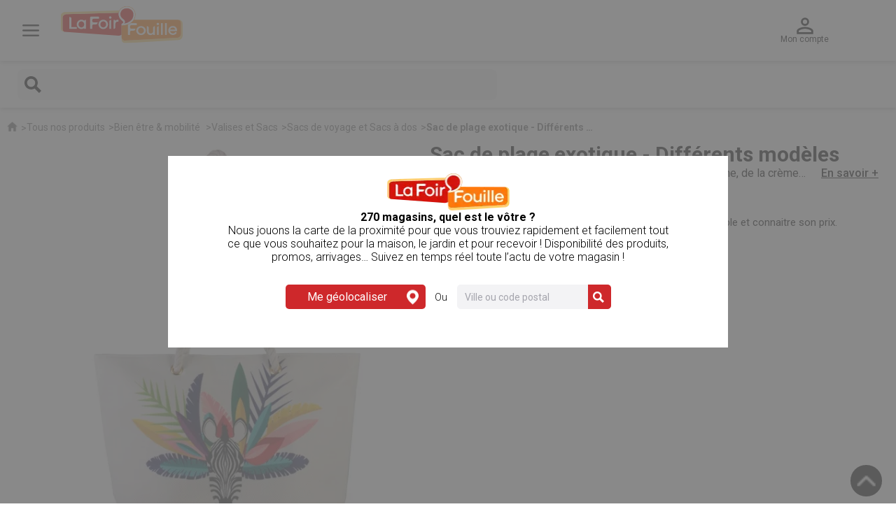

--- FILE ---
content_type: text/html; charset=utf-8
request_url: https://www.lafoirfouille.fr/bien-etre-mobilite/valise/p/Sac-de-plage-exotique-differents-modeles-10000211634.html
body_size: 44553
content:
<!DOCTYPE html><html lang="fr"><head><meta charSet="utf-8"/><link rel="icon" href="/_ui/responsive/common/images/favicon.png" sizes="32x32" type="image/png"/><link rel="preconnect" href="https://fonts.googleapis.com"/><link rel="preconnect" href="https://fonts.gstatic.com"/><title>Sac de plage exotique - Différents modèles</title><meta http-equiv="Content-Type" content="text/html; charset=utf-8"/><meta http-equiv="cache-control" content="no-cache"/><meta http-equiv="expires" content="Tue, 01 Jan 1980 1:00:00 GMT"/><meta http-equiv="pragma" content="no-cache"/><meta content="width=device-width, initial-scale=1" name="viewport"/><meta name="keywords" content="Sac de plage exotique - Différents modèles, Sac de plage exotique - Différents modèles pas cher, Sac de plage exotique - Différents modèles La Foir&#x27;Fouille, achat Sac de plage exotique - Différents modèles, vente Sac de plage exotique - Différents modèles, Sac de plage exotique - Différents modèles discount, acheter Sac de plage exotique - Différents modèles, Sac de plage exotique - Différents modèles en ligne"/><meta name="description" content="Sac de plage exotique - Différents modèles à découvrir dans le rayon Sacs de voyage et Sacs à dos chez La&#x27;Foirfouille.fr ✓ Plus de 220 magasins ✓ Réservation gratuite - 10000211634"/><meta name="robots" content="index,follow"/><link rel="canonical" href="https://www.lafoirfouille.fr/bien-etre-mobilite/valise/p/Sac-de-plage-exotique-differents-modeles-10000211634.html"/><link rel="shortcut icon" href="/favicon.ico" type="image/x-icon"/><script id="google-tag-manager">window.dataLayer = window.dataLayer || [];
            console.log("instantiate GA Script")
                    try{
            (function(w, d, s, l, i) {
                w[l] = w[l] || [];
                w[l].push({
                    'gtm.start':
                    new Date().getTime(),
                    event: 'gtm.js'
                });
            var f = d.getElementsByTagName(s)[0],
            j = d.createElement(s),
            dl = l != 'dataLayer' ? '&l=' + l: '';
            j.async = true;
            j.src ='https://www.googletagmanager.com/gtm.js?id=' + i + dl;
            if(false == true) {
                j.src = j.src + '&gtm_auth=ae5hCjHQNbMZ3rHQH7B6tA&gtm_preview=env-3&gtm_cookies_win=x';
            }
            f.parentNode.insertBefore(j, f);
            console.log("GA Script injected",j.src)
    })(window, document, 'script', 'dataLayer', 'GTM-5T84KM5');
         }catch(e){
            console.error("GA ERROR:",e)
            }</script><meta name="next-head-count" content="16"/><link rel="stylesheet" type="text/css" data-href="https://fonts.googleapis.com/css?family=Roboto:100,300,400,500,700,900"/><link rel="stylesheet" data-href="https://use.typekit.net/zqj6gfm.css"/><link rel="alternate" href="https://www.lafoirfouille.fr/BE/bien-etre-mobilite/valise/p/Sac-de-plage-exotique-differents-modeles-10000211634.html" hrefLang="fr-BE"/><link rel="alternate" href="https://www.lafoirfouille.fr/LU/bien-etre-mobilite/valise/p/Sac-de-plage-exotique-differents-modeles-10000211634.html" hrefLang="fr-LU"/><link rel="alternate" href="https://www.lafoirfouille.fr/bien-etre-mobilite/valise/p/Sac-de-plage-exotique-differents-modeles-10000211634.html" hrefLang="fr"/><link data-next-font="" rel="preconnect" href="/" crossorigin="anonymous"/><link rel="preload" href="/_next/static/css/992a1fe266aafe6f.css" as="style"/><link rel="stylesheet" href="/_next/static/css/992a1fe266aafe6f.css" data-n-g=""/><link rel="preload" href="/_next/static/css/042ae2b26e3808fa.css" as="style"/><link rel="stylesheet" href="/_next/static/css/042ae2b26e3808fa.css" data-n-p=""/><noscript data-n-css=""></noscript><script defer="" nomodule="" src="/_next/static/chunks/polyfills-78c92fac7aa8fdd8.js"></script><script src="/_next/static/chunks/webpack-547ea9666c2f9bc5.js" defer=""></script><script src="/_next/static/chunks/framework-d563ca6831cfb25a.js" defer=""></script><script src="/_next/static/chunks/main-6f934500daf2db8c.js" defer=""></script><script src="/_next/static/chunks/pages/_app-b4193cf2355f9e8f.js" defer=""></script><script src="/_next/static/chunks/4790-9ad5b77af674ecb6.js" defer=""></script><script src="/_next/static/chunks/6526-e5ab5c43ee48739f.js" defer=""></script><script src="/_next/static/chunks/3439-e02bddc036bbbd3b.js" defer=""></script><script src="/_next/static/chunks/9979-fe7f25bd03c06cdd.js" defer=""></script><script src="/_next/static/chunks/pages/product-30925d121d7fcec5.js" defer=""></script><script src="/_next/static/5yNH6VCQrwtnT5XnafmQ5/_buildManifest.js" defer=""></script><script src="/_next/static/5yNH6VCQrwtnT5XnafmQ5/_ssgManifest.js" defer=""></script><link rel="stylesheet" href="https://fonts.googleapis.com/css?family=Roboto:100,300,400,500,700,900"/><link rel="stylesheet" href="https://use.typekit.net/zqj6gfm.css"/></head><body class="nullsmartedit-page-uid-responsiveProductDetails smartedit-page-uuid-eyJpdGVtSWQiOiJyZXNwb25zaXZlUHJvZHVjdERldGFpbHMiLCJjYXRhbG9nSWQiOiJsYWZvaXJmb3VpbGxlQ29udGVudENhdGFsb2ciLCJjYXRhbG9nVmVyc2lvbiI6Ik9ubGluZSJ9 smartedit-catalog-version-uuid-lafoirfouilleContentCatalog/Online"><div id="__next"><noscript><iframe src="https://www.googletagmanager.com/ns.html?id=GTM-5T84KM5" height="0" width="0" style="display:none;visibility:hidden"></iframe></noscript><div id="page_produit" class="page_produit"><header id="header"><div class="contenu-principal lff-header"><div class="cadre"><div class="header-logo content-slot-lp">  <a href="/" class="header-logo"><img alt="La Foir&#x27;Fouille" loading="lazy" width="175" height="53" decoding="async" data-nimg="1" class="next-image" style="color:transparent" srcSet="/_next/image?url=https%3A%2F%2Fprod-api.lafoirfouille.fr%2Fmedias%2Flogo-la-foir-fouille.svg%3Fcontext%[base64]&amp;w=256&amp;q=75 1x, /_next/image?url=https%3A%2F%2Fprod-api.lafoirfouille.fr%2Fmedias%2Flogo-la-foir-fouille.svg%3Fcontext%[base64]&amp;w=384&amp;q=75 2x" src="/_next/image?url=https%3A%2F%2Fprod-api.lafoirfouille.fr%2Fmedias%2Flogo-la-foir-fouille.svg%3Fcontext%[base64]&amp;w=384&amp;q=75"/></a></div><div class="icon lff-header content-slot-lp">  <a class="icon header-recherche"><img title="Recherche" alt="Recherche" fetchPriority="auto" loading="lazy" width="24" height="24" decoding="async" data-nimg="1" style="color:transparent" srcSet="/_next/image?url=https%3A%2F%2Fprod-api.lafoirfouille.fr%2Fmedias%2Ficon-search.svg%3Fcontext%3DbWFzdGVyfHJvb3R8Mjg4fGltYWdlL3N2Zyt4bWx8YUdZekwyZzBaQzg1TkRNMU16UXdPRE15TnprNEwybGpiMjR0YzJWaGNtTm9Mbk4yWnd8ODZlYTFlZDBhNTkwNWJjODYyOTZkZTNjYTAzNTA1Y2NjODg5ODBiYTJhNDI2MGI1YWRlY2UwYWMyNGIzNzE1Yg&amp;w=32&amp;q=75 1x, /_next/image?url=https%3A%2F%2Fprod-api.lafoirfouille.fr%2Fmedias%2Ficon-search.svg%3Fcontext%3DbWFzdGVyfHJvb3R8Mjg4fGltYWdlL3N2Zyt4bWx8YUdZekwyZzBaQzg1TkRNMU16UXdPRE15TnprNEwybGpiMjR0YzJWaGNtTm9Mbk4yWnd8ODZlYTFlZDBhNTkwNWJjODYyOTZkZTNjYTAzNTA1Y2NjODg5ODBiYTJhNDI2MGI1YWRlY2UwYWMyNGIzNzE1Yg&amp;w=48&amp;q=75 2x" src="/_next/image?url=https%3A%2F%2Fprod-api.lafoirfouille.fr%2Fmedias%2Ficon-search.svg%3Fcontext%3DbWFzdGVyfHJvb3R8Mjg4fGltYWdlL3N2Zyt4bWx8YUdZekwyZzBaQzg1TkRNMU16UXdPRE15TnprNEwybGpiMjR0YzJWaGNtTm9Mbk4yWnd8ODZlYTFlZDBhNTkwNWJjODYyOTZkZTNjYTAzNTA1Y2NjODg5ODBiYTJhNDI2MGI1YWRlY2UwYWMyNGIzNzE1Yg&amp;w=48&amp;q=75"/><span>Recherche</span></a></div><div class="icon  content-slot-lp">  <a class="icon header-compte"><img title="Mon compte" alt="Mon compte" fetchPriority="auto" loading="lazy" width="24" height="24" decoding="async" data-nimg="1" style="color:transparent" srcSet="/_next/image?url=https%3A%2F%2Fprod-api.lafoirfouille.fr%2Fmedias%2Ficon-user.svg%3Fcontext%3DbWFzdGVyfHJvb3R8MzgyfGltYWdlL3N2Zyt4bWx8YURRMUwyZzBaQzg1TkRNMU16UXdPRGs0TXpNMEwybGpiMjR0ZFhObGNpNXpkbWN8NTNhNjVlNThiMmE5NTczMzBjMzAwMjA1N2E0ZGU2YmNmNTAwMjNkNDRjZmU0MjgxOWFiYTVjNmM1ZGM0YjdiOQ&amp;w=32&amp;q=75 1x, /_next/image?url=https%3A%2F%2Fprod-api.lafoirfouille.fr%2Fmedias%2Ficon-user.svg%3Fcontext%3DbWFzdGVyfHJvb3R8MzgyfGltYWdlL3N2Zyt4bWx8YURRMUwyZzBaQzg1TkRNMU16UXdPRGs0TXpNMEwybGpiMjR0ZFhObGNpNXpkbWN8NTNhNjVlNThiMmE5NTczMzBjMzAwMjA1N2E0ZGU2YmNmNTAwMjNkNDRjZmU0MjgxOWFiYTVjNmM1ZGM0YjdiOQ&amp;w=48&amp;q=75 2x" src="/_next/image?url=https%3A%2F%2Fprod-api.lafoirfouille.fr%2Fmedias%2Ficon-user.svg%3Fcontext%3DbWFzdGVyfHJvb3R8MzgyfGltYWdlL3N2Zyt4bWx8YURRMUwyZzBaQzg1TkRNMU16UXdPRGs0TXpNMEwybGpiMjR0ZFhObGNpNXpkbWN8NTNhNjVlNThiMmE5NTczMzBjMzAwMjA1N2E0ZGU2YmNmNTAwMjNkNDRjZmU0MjgxOWFiYTVjNmM1ZGM0YjdiOQ&amp;w=48&amp;q=75"/><span>Mon compte</span></a></div><div class="icon content-slot-lp">  </div><div class=" header-menu content-slot-lp">  <a class="icon header-menu "><img alt="MegaMenu" loading="lazy" width="24" height="17" decoding="async" data-nimg="1" style="color:transparent" srcSet="/_next/image?url=%2Fnew_style_images%2Fcommon%2Fimg%2Ficon%2Ficon-burger.svg&amp;w=32&amp;q=75 1x, /_next/image?url=%2Fnew_style_images%2Fcommon%2Fimg%2Ficon%2Ficon-burger.svg&amp;w=48&amp;q=75 2x" src="/_next/image?url=%2Fnew_style_images%2Fcommon%2Fimg%2Ficon%2Ficon-burger.svg&amp;w=48&amp;q=75"/></a></div></div></div><div class="contenu-recherche"><label><a class="icon-recherche"><img title="Recherche" alt="Recherche" fetchPriority="auto" loading="lazy" width="24" height="24" decoding="async" data-nimg="1" style="color:transparent" srcSet="/_next/image?url=https%3A%2F%2Fprod-api.lafoirfouille.fr%2Fmedias%2Ficon-search.svg%3Fcontext%3DbWFzdGVyfHJvb3R8Mjg4fGltYWdlL3N2Zyt4bWx8YUdZekwyZzBaQzg1TkRNMU16UXdPRE15TnprNEwybGpiMjR0YzJWaGNtTm9Mbk4yWnd8ODZlYTFlZDBhNTkwNWJjODYyOTZkZTNjYTAzNTA1Y2NjODg5ODBiYTJhNDI2MGI1YWRlY2UwYWMyNGIzNzE1Yg&amp;w=32&amp;q=75 1x, /_next/image?url=https%3A%2F%2Fprod-api.lafoirfouille.fr%2Fmedias%2Ficon-search.svg%3Fcontext%3DbWFzdGVyfHJvb3R8Mjg4fGltYWdlL3N2Zyt4bWx8YUdZekwyZzBaQzg1TkRNMU16UXdPRE15TnprNEwybGpiMjR0YzJWaGNtTm9Mbk4yWnd8ODZlYTFlZDBhNTkwNWJjODYyOTZkZTNjYTAzNTA1Y2NjODg5ODBiYTJhNDI2MGI1YWRlY2UwYWMyNGIzNzE1Yg&amp;w=48&amp;q=75 2x" src="/_next/image?url=https%3A%2F%2Fprod-api.lafoirfouille.fr%2Fmedias%2Ficon-search.svg%3Fcontext%3DbWFzdGVyfHJvb3R8Mjg4fGltYWdlL3N2Zyt4bWx8YUdZekwyZzBaQzg1TkRNMU16UXdPRE15TnprNEwybGpiMjR0YzJWaGNtTm9Mbk4yWnd8ODZlYTFlZDBhNTkwNWJjODYyOTZkZTNjYTAzNTA1Y2NjODg5ODBiYTJhNDI2MGI1YWRlY2UwYWMyNGIzNzE1Yg&amp;w=48&amp;q=75"/><span>Recherche</span></a><input id="search" type="search" autoComplete="off" maxLength="200" name="search"/></label></div><div class="contenu-magasin"><span id="pos-name" class="aucun">240 Magasins</span><span id="horaire" class="trouve"><a class="underline">Trouvez le vôtre</a></span></div><div class="contenu-liens content-slot-lp">  <a href="/c/nouveautes.html" class="catalogue noDisplayMenu"><img alt="Catalogue" loading="lazy" width="15" height="15" decoding="async" data-nimg="1" style="color:transparent;width:100%;height:auto" sizes="100vw" srcSet="/_next/image?url=%2Fnew_style_images%2Fcommon%2Fimg%2Ficon%2Ficon-book-reader.svg&amp;w=640&amp;q=75 640w, /_next/image?url=%2Fnew_style_images%2Fcommon%2Fimg%2Ficon%2Ficon-book-reader.svg&amp;w=750&amp;q=75 750w, /_next/image?url=%2Fnew_style_images%2Fcommon%2Fimg%2Ficon%2Ficon-book-reader.svg&amp;w=828&amp;q=75 828w, /_next/image?url=%2Fnew_style_images%2Fcommon%2Fimg%2Ficon%2Ficon-book-reader.svg&amp;w=1080&amp;q=75 1080w, /_next/image?url=%2Fnew_style_images%2Fcommon%2Fimg%2Ficon%2Ficon-book-reader.svg&amp;w=1200&amp;q=75 1200w, /_next/image?url=%2Fnew_style_images%2Fcommon%2Fimg%2Ficon%2Ficon-book-reader.svg&amp;w=1920&amp;q=75 1920w, /_next/image?url=%2Fnew_style_images%2Fcommon%2Fimg%2Ficon%2Ficon-book-reader.svg&amp;w=2048&amp;q=75 2048w, /_next/image?url=%2Fnew_style_images%2Fcommon%2Fimg%2Ficon%2Ficon-book-reader.svg&amp;w=3840&amp;q=75 3840w" src="/_next/image?url=%2Fnew_style_images%2Fcommon%2Fimg%2Ficon%2Ficon-book-reader.svg&amp;w=3840&amp;q=75"/>Catalogue</a><a href="/moins-de-3-euros.html" class="p123 noDisplayMenu"><img alt="1€ 2€ 3€" loading="lazy" width="16" height="15" decoding="async" data-nimg="1" style="color:transparent;width:100%;height:auto" sizes="100vw" srcSet="/_next/image?url=%2Fnew_style_images%2Fcommon%2Fimg%2Ficon%2Ficon-piggy-bank.svg&amp;w=640&amp;q=75 640w, /_next/image?url=%2Fnew_style_images%2Fcommon%2Fimg%2Ficon%2Ficon-piggy-bank.svg&amp;w=750&amp;q=75 750w, /_next/image?url=%2Fnew_style_images%2Fcommon%2Fimg%2Ficon%2Ficon-piggy-bank.svg&amp;w=828&amp;q=75 828w, /_next/image?url=%2Fnew_style_images%2Fcommon%2Fimg%2Ficon%2Ficon-piggy-bank.svg&amp;w=1080&amp;q=75 1080w, /_next/image?url=%2Fnew_style_images%2Fcommon%2Fimg%2Ficon%2Ficon-piggy-bank.svg&amp;w=1200&amp;q=75 1200w, /_next/image?url=%2Fnew_style_images%2Fcommon%2Fimg%2Ficon%2Ficon-piggy-bank.svg&amp;w=1920&amp;q=75 1920w, /_next/image?url=%2Fnew_style_images%2Fcommon%2Fimg%2Ficon%2Ficon-piggy-bank.svg&amp;w=2048&amp;q=75 2048w, /_next/image?url=%2Fnew_style_images%2Fcommon%2Fimg%2Ficon%2Ficon-piggy-bank.svg&amp;w=3840&amp;q=75 3840w" src="/_next/image?url=%2Fnew_style_images%2Fcommon%2Fimg%2Ficon%2Ficon-piggy-bank.svg&amp;w=3840&amp;q=75"/>1€ 2€ 3€</a><a href="/storePromotions" class="promo noDisplayMenu"><img alt="Promotion" loading="lazy" width="16" height="16" decoding="async" data-nimg="1" style="color:transparent;width:100%;height:auto" sizes="100vw" srcSet="/_next/image?url=%2Fnew_style_images%2Fcommon%2Fimg%2Ficon%2Ficon-pourcent.svg&amp;w=640&amp;q=75 640w, /_next/image?url=%2Fnew_style_images%2Fcommon%2Fimg%2Ficon%2Ficon-pourcent.svg&amp;w=750&amp;q=75 750w, /_next/image?url=%2Fnew_style_images%2Fcommon%2Fimg%2Ficon%2Ficon-pourcent.svg&amp;w=828&amp;q=75 828w, /_next/image?url=%2Fnew_style_images%2Fcommon%2Fimg%2Ficon%2Ficon-pourcent.svg&amp;w=1080&amp;q=75 1080w, /_next/image?url=%2Fnew_style_images%2Fcommon%2Fimg%2Ficon%2Ficon-pourcent.svg&amp;w=1200&amp;q=75 1200w, /_next/image?url=%2Fnew_style_images%2Fcommon%2Fimg%2Ficon%2Ficon-pourcent.svg&amp;w=1920&amp;q=75 1920w, /_next/image?url=%2Fnew_style_images%2Fcommon%2Fimg%2Ficon%2Ficon-pourcent.svg&amp;w=2048&amp;q=75 2048w, /_next/image?url=%2Fnew_style_images%2Fcommon%2Fimg%2Ficon%2Ficon-pourcent.svg&amp;w=3840&amp;q=75 3840w" src="/_next/image?url=%2Fnew_style_images%2Fcommon%2Fimg%2Ficon%2Ficon-pourcent.svg&amp;w=3840&amp;q=75"/>Promotions</a></div><div></div></header><nav id="menu" class=""><div class="contenu"><div class="spotlight"><a><img alt="" width="464" height="140" decoding="async" data-nimg="1" style="color:transparent" src=""/></a></div><div class="contenu-liens"><a href="/c/nouveautes.html" class="catalogue"><img alt="Catalogue" loading="lazy" width="15" height="15" decoding="async" data-nimg="1" style="color:transparent" srcSet="/_next/image?url=https%3A%2F%2Fprod-api.lafoirfouille.fr%2Fmedias%2Ficon-book-reader.svg%3Fcontext%[base64]&amp;w=16&amp;q=75 1x, /_next/image?url=https%3A%2F%2Fprod-api.lafoirfouille.fr%2Fmedias%2Ficon-book-reader.svg%3Fcontext%[base64]&amp;w=32&amp;q=75 2x" src="/_next/image?url=https%3A%2F%2Fprod-api.lafoirfouille.fr%2Fmedias%2Ficon-book-reader.svg%3Fcontext%[base64]&amp;w=32&amp;q=75"/>Catalogue</a><a href="/moins-de-3-euros.html" class="p123"><img alt="1€ 2€ 3€" loading="lazy" width="16" height="15" decoding="async" data-nimg="1" style="color:transparent" srcSet="/_next/image?url=https%3A%2F%2Fprod-api.lafoirfouille.fr%2Fmedias%2Ficon-piggy-bank.svg%3Fcontext%[base64]&amp;w=16&amp;q=75 1x, /_next/image?url=https%3A%2F%2Fprod-api.lafoirfouille.fr%2Fmedias%2Ficon-piggy-bank.svg%3Fcontext%[base64]&amp;w=32&amp;q=75 2x" src="/_next/image?url=https%3A%2F%2Fprod-api.lafoirfouille.fr%2Fmedias%2Ficon-piggy-bank.svg%3Fcontext%[base64]&amp;w=32&amp;q=75"/>1€ 2€ 3€</a><a href="/storePromotions" class="promo"><img alt="Promotions" loading="lazy" width="16" height="16" decoding="async" data-nimg="1" style="color:transparent" srcSet="/_next/image?url=https%3A%2F%2Fprod-api.lafoirfouille.fr%2Fmedias%2Ficon-pourcent.svg%3Fcontext%3DbWFzdGVyfHJvb3R8Njc5fGltYWdlL3N2Zyt4bWx8YUdGbEwyZ3pNQzg1TkRNMU16TTRPRE16T1RVd0wybGpiMjR0Y0c5MWNtTmxiblF1YzNabnwxMjc3NmExOWUxMmNiNGYzMTk2YzhiZjUxYzZlOWM4MzY1OTdiMTlhYzc2YzZlOGMyZDgwNzU2MWRhNDYwZDdh&amp;w=16&amp;q=75 1x, /_next/image?url=https%3A%2F%2Fprod-api.lafoirfouille.fr%2Fmedias%2Ficon-pourcent.svg%3Fcontext%3DbWFzdGVyfHJvb3R8Njc5fGltYWdlL3N2Zyt4bWx8YUdGbEwyZ3pNQzg1TkRNMU16TTRPRE16T1RVd0wybGpiMjR0Y0c5MWNtTmxiblF1YzNabnwxMjc3NmExOWUxMmNiNGYzMTk2YzhiZjUxYzZlOWM4MzY1OTdiMTlhYzc2YzZlOGMyZDgwNzU2MWRhNDYwZDdh&amp;w=32&amp;q=75 2x" src="/_next/image?url=https%3A%2F%2Fprod-api.lafoirfouille.fr%2Fmedias%2Ficon-pourcent.svg%3Fcontext%3DbWFzdGVyfHJvb3R8Njc5fGltYWdlL3N2Zyt4bWx8YUdGbEwyZ3pNQzg1TkRNMU16TTRPRE16T1RVd0wybGpiMjR0Y0c5MWNtTmxiblF1YzNabnwxMjc3NmExOWUxMmNiNGYzMTk2YzhiZjUxYzZlOWM4MzY1OTdiMTlhYzc2YzZlOGMyZDgwNzU2MWRhNDYwZDdh&amp;w=32&amp;q=75"/>Promotions</a></div><ul class="menu"><li class=""><a class="category-node">Jardin &amp; plein air</a><ul class="smenu"><li><a href="/c/plein-air.html">Voir tous les produits</a></li><li class=""><a class="category-node">Nos tendances plein air</a><ul class="ssmenu"><li><a href="/plein-air/c/nos-collections-plein-air.html">Voir tous les produits</a></li><li class=""><a href="/plein-air/nos-collections-plein-air/c/romantic-hacienda.html">Charme à la campagne</a></li><li class=""><a href="/plein-air/nos-collections-plein-air/c/pepsy-life.html">Cap Corse</a></li><li class=""><a href="/plein-air/nos-collections-plein-air/c/bleu-passion.html">Poésie du levant</a></li></ul></li><li class=""><a class="category-node">Mobilier de jardin</a><ul class="ssmenu"><li><a href="/plein-air/c/mobilier-de-jardin.html">Voir tous les produits</a></li><li class=""><a href="/plein-air/mobilier-de-jardin/c/salon-de-jardin.html">Salons de jardin</a></li><li class=""><a href="/plein-air/mobilier-de-jardin/c/tables-salon-de-jardin.html">Tables de jardin</a></li><li class=""><a href="/plein-air/mobilier-de-jardin/c/chaises-de-jardin.html">Chaises de jardin</a></li><li class=""><a href="/plein-air/mobilier-de-jardin/c/bain-de-soleil-de-tente.html">Bain de soleil et transat</a></li><li class=""><a href="/plein-air/mobilier-de-jardin/c/fauteuils-detente.html">Fauteuil de jardin</a></li><li class=""><a href="/plein-air/mobilier-de-jardin/c/tonnelles.html">Tonnelles de jardin</a></li><li class=""><a href="/plein-air/mobilier-de-jardin/c/parasols.html">Parasols</a></li><li class=""><a href="/plein-air/mobilier-de-jardin/c/pieds-de-parasol.html">Pieds de parasols </a></li><li class=""><a href="/plein-air/mobilier-de-jardin/c/hamac.html">Hamac</a></li><li class=""><a href="/plein-air/mobilier-de-jardin/c/rangement-pour-le-jardin.html">Coffres de jardin</a></li><li class=""><a href="/festif/reussir-sa-fete/c/mobilier-de-reception.html">Mobilier de réception</a></li><li class=""><a href="/plein-air/mobilier-de-jardin/c/housse-salon-de-jardin.html">Housse mobilier de jardin</a></li><li class=""><a href="/plein-air/mobilier-de-jardin/c/coussinerie.html">Coussins d&#x27;extérieur</a></li><li class=""><a href="/plein-air/mobilier-de-jardin/c/mobilier-jardin-enfants.html">Mobilier jardin enfant</a></li></ul></li><li class=""><a class="category-node">Barbecues</a><ul class="ssmenu"><li><a href="/plein-air/c/barbecues-braseros.html">Voir tous les produits</a></li><li class=""><a href="/plein-air/barbecues-braseros/c/barbecues-planchas.html">Barbecues &amp; Planchas</a></li><li class=""><a href="/plein-air/barbecues-braseros/c/braseros.html">Brasero et cheminée d&#x27;extérieur</a></li><li class=""><a href="/plein-air/barbecues-braseros/c/accessoires-barbecue.html">Accessoires barbecue</a></li></ul></li><li class=""><a class="category-node">Aménagement extérieur</a><ul class="ssmenu"><li><a href="/plein-air/c/amenagement-du-jardin.html">Voir tous les produits</a></li><li class=""><a href="/plein-air/amenagement-du-jardin/c/outils-jardinnage.html">Outils de jardinage</a></li><li class=""><a href="/plein-air/amenagement-du-jardin/c/arrosage.html">Arrosoirs et tuyaux d&#x27;arrosage</a></li><li class=""><a href="/plein-air/amenagement-du-jardin/c/amenager-jardin-potager.html">Accessoires potager</a></li><li class=""><a href="/plein-air/amenagement-du-jardin/c/amenagement-decoration.html">Brise vue, canisse, occultation</a></li><li class=""><a href="/plein-air/amenagement-du-jardin/c/voile-ombrage.html">Voile d&#x27;ombrage et toile d&#x27;ombrage</a></li><li class=""><a href="/plein-air/amenagement-du-jardin/c/gazon-artificiel.html">Gazon synthétique et pelouse artificielle</a></li><li class=""><a href="/plein-air/amenagement-du-jardin/c/fleurs-et-plantes-naturelles.html">Fleurs et plantes naturelles</a></li><li class=""><a href="/decoration/fleurs/c/compositions-florales.html">Compositions florales</a></li><li class=""><a href="/decoration/fleurs/c/arbres-arbustes.html">Plantes artificielles</a></li></ul></li><li class=""><a class="category-node">Décoration de jardin et d&#x27;extérieur</a><ul class="ssmenu"><li><a href="/plein-air/c/jardin.html">Voir tous les produits</a></li><li class=""><a href="/plein-air/jardin/c/pot-et-cache-pots-exterieur.html">Pots de fleurs et cache pots</a></li><li class=""><a href="/plein-air/jardin/c/decoration-de-jardin.html">Décoration de jardin</a></li><li class=""><a href="/plein-air/jardin/c/statues-et-fontaines.html">Statues et fontaines</a></li><li class=""><a href="/plein-air/jardin/c/tapis-d-exterieur.html">Tapis d&#x27;extérieur</a></li></ul></li><li class=""><a class="category-node">Equipement extérieur</a><ul class="ssmenu"><li><a href="/plein-air/c/equipement-exterieur.html">Voir tous les produits</a></li><li class=""><a href="/plein-air/equipement-exterieur/c/camping.html">Accessoires de camping</a></li><li class=""><a href="/plein-air/equipement-exterieur/c/sacs-isothermes.html">Sacs isothermes</a></li><li class=""><a href="/plein-air/equipement-exterieur/c/coussins-de-sol-exterieur.html">Coussins de sol d&#x27;extérieur</a></li></ul></li><li class=""><a class="category-node">Éclairage d&#x27;extérieur et luminaire</a><ul class="ssmenu"><li><a href="/plein-air/c/eclairage-exterieur.html">Voir tous les produits</a></li><li class=""><a href="/plein-air/eclairage-exterieur/c/spots-appliques-lampadaires.html">Spots, appliques et lampadaires</a></li><li class=""><a href="/plein-air/eclairage-exterieur/c/lanternes-photophores.html">Lanterne et photophore extérieur</a></li><li class=""><a href="/plein-air/eclairage-exterieur/c/bornes-solaires.html">Bornes solaires</a></li></ul></li><li class=""><a class="category-node">Piscine et jeux pour piscine</a><ul class="ssmenu"><li><a href="/plein-air/c/piscines-et-jeux.html">Voir tous les produits</a></li><li class=""><a class="category-node">Piscines hors sol</a><ul class="sssmenu"><li><a href="/plein-air/piscines-et-jeux/c/piscine.html">Voir tous les produits</a></li><li class=""> <a href="/plein-air/piscines-et-jeux/piscine/c/piscines-autoportantes.html">Piscines autoportantes</a></li><li class=""> <a href="/plein-air/piscines-et-jeux/piscine/c/piscines-tubulaires.html">Piscines tubulaires</a></li><li class=""> <a href="/plein-air/piscines-et-jeux/piscine/c/piscines-enfants.html">Piscine gonflable enfant</a></li></ul></li><li class=""><a href="/plein-air/piscines-et-jeux/c/entretien-piscines.html">Produit entretien piscine</a></li><li class=""><a href="/plein-air/piscines-et-jeux/c/spas-et-accessoires.html">Spas gonflables et accessoires</a></li><li class=""><a href="/plein-air/piscines-et-jeux/c/accessoires-piscine-gonflable.html">Matelas et bouées gonflables de piscine</a></li><li class=""><a href="/plein-air/piscines-et-jeux/c/accessoires-natation.html">Accessoires de natation et de nage </a></li><li class=""><a class="category-node">Jeux d&#x27;extérieur pour enfant</a><ul class="sssmenu"><li><a href="/loisir-et-jeux/c/jeux-exterieurs.html">Voir tous les produits</a></li><li class=""> <a href="/loisir-et-jeux/jeux-exterieurs/c/jeux-eau.html">Jeux d&#x27;eau</a></li><li class=""> <a href="/loisir-et-jeux/jeux-exterieurs/c/jeux-plage.html">Jeux de plage</a></li><li class=""> <a href="/loisir-et-jeux/jeux-exterieurs/c/aires-de-jeux.html">Aires de jeux extérieur</a></li><li class=""> <a href="/loisir-et-jeux/jeux-exterieurs/c/jeux-plein-air.html">Jeux de plein air et de jardin</a></li></ul></li><li class=""><a href="/plein-air/piscines-et-jeux/c/accessoires-de-piscine.html">Accessoires de piscine</a></li><li class=""><a href="/plein-air/piscines-et-jeux/c/bouees-gonflables.html">Bouées gonflables</a></li></ul></li><li class=""><a class="category-node">Jeux d&#x27;extérieur pour enfant</a><ul class="ssmenu"><li><a href="/loisir-et-jeux/c/jeux-exterieurs.html">Voir tous les produits</a></li><li class=""><a href="/loisir-et-jeux/jeux-exterieurs/c/jeux-eau.html">Jeux d&#x27;eau</a></li><li class=""><a href="/loisir-et-jeux/jeux-exterieurs/c/jeux-plage.html">Jeux de plage</a></li><li class=""><a href="/loisir-et-jeux/jeux-exterieurs/c/aires-de-jeux.html">Aires de jeux extérieur</a></li><li class=""><a href="/loisir-et-jeux/jeux-exterieurs/c/jeux-plein-air.html">Jeux de plein air et de jardin</a></li></ul></li><li class=""><a class="category-node">Accessoires de plage</a><ul class="ssmenu"><li><a href="/plein-air/c/camping-et-plage.html">Voir tous les produits</a></li><li class=""><a href="/plein-air/camping-et-plage/c/matelas-gonflables-pompes.html">Matelas gonflables</a></li><li class=""><a href="/plein-air/camping-et-plage/c/mobilier-de-camping.html">Mobilier de camping</a></li><li class=""><a href="/plein-air/camping-et-plage/c/glacieres-et-blocs-refrigerants.html">Glacières et blocs réfrigérants</a></li><li class=""><a href="/plein-air/camping-et-plage/c/parasols-de-plage.html">Parasols de plage</a></li><li class=""><a href="/plein-air/camping-et-plage/c/textile-de-plage.html">Matelas de plage</a></li><li class=""><a href="/plein-air/camping-et-plage/c/les-insecticides.html">Répulsif insecte</a></li></ul></li></ul></li><li class=""><a class="category-node">Déco</a><ul class="smenu"><li><a href="/c/decoration.html">Voir tous les produits</a></li><li class=""><a class="category-node">Inspirations Déco</a><ul class="ssmenu"><li><a href="/decoration/c/inspirations-deco.html">Voir tous les produits</a></li><li class=""><a href="/decoration/inspirations-deco/c/ethnique.html">Echapée végétale </a></li><li class=""><a href="/decoration/inspirations-deco/c/decoration-coloree.html">Chloro dream</a></li><li class=""><a href="/decoration/inspirations-deco/c/sweet-pastel.html">Caractères</a></li><li class=""><a href="/decoration/inspirations-deco/c/escapade-coloree.html">Villa joie</a></li><li class=""><a href="/decoration/inspirations-deco/c/mini-kokoon.html">Tendance Mini K.koon</a></li><li class=""><a href="/decoration/inspirations-deco/c/Atmosphera-enfant.html">Atmosphera Kids </a></li></ul></li><li class=""><a class="category-node">Décoration murale</a><ul class="ssmenu"><li><a href="/decoration/c/decoration-murale.html">Voir tous les produits</a></li><li class=""><a href="/decoration/decoration-murale/c/pele-mele-memo.html">Cadre photo pêle-mêle</a></li><li class=""><a href="/decoration/decoration-murale/c/toile-imprimees.html">Tableau déco et toile</a></li><li class=""><a class="category-node">Stickers muraux</a><ul class="sssmenu"><li><a href="/decoration/decoration-murale/c/stickers.html">Voir tous les produits</a></li><li class=""> <a href="/decoration/decoration-murale/stickers/c/sticker-decoratif.html">Stickers muraux</a></li><li class=""> <a href="/decoration/decoration-murale/stickers/c/sticker-miroir.html">Stickers miroir</a></li></ul></li><li class=""><a href="/decoration/decoration-murale/c/image-encadree.html">Images encadrées</a></li><li class=""><a href="/decoration/c/miroirs.html">Miroirs</a></li><li class=""><a href="/decoration/decoration-murale/c/horloge-murale.html">Horloge murale</a></li><li class=""><a class="category-node">Cadre photo</a><ul class="sssmenu"><li><a href="/decoration/decoration-murale/c/albums-cadres-photos.html">Voir tous les produits</a></li><li class=""> <a href="/decoration/decoration-murale/albums-cadres-photos/c/cadre-photo-10x15.html">Cadre photo 10x15 cm</a></li><li class=""> <a href="/decoration/decoration-murale/albums-cadres-photos/c/cadre-photo-13x18.html">Cadre photo 13x18 cm</a></li><li class=""> <a href="/decoration/decoration-murale/albums-cadres-photos/c/cadre-photo-18x24.html">Cadre photo 18x24 cm</a></li><li class=""> <a href="/decoration/decoration-murale/albums-cadres-photos/c/cadre-photo-24x30.html">Cadre photo 24x30 cm</a></li><li class=""> <a href="/decoration/decoration-murale/albums-cadres-photos/c/cadre-photo-20x30.html">Cadre photo 20x30 cm</a></li><li class=""> <a href="/decoration/decoration-murale/albums-cadres-photos/c/cadre-photo-30x40.html">Cadre photo 30x40 cm</a></li><li class=""> <a href="/decoration/decoration-murale/albums-cadres-photos/c/cadre-photo-40x50.html">Cadre photo 40x50 cm</a></li><li class=""> <a href="/decoration/decoration-murale/albums-cadres-photos/c/cadre-photo-50x70.html">Cadre photo 50x70 cm</a></li></ul></li></ul></li><li class=""><a class="category-node">Objets déco</a><ul class="ssmenu"><li><a href="/decoration/c/objets-decoration.html">Voir tous les produits</a></li><li class=""><a href="/decoration/objets-decoration/c/statuettes-figurines.html">Statuettes déco et figurines</a></li><li class=""><a href="/decoration/objets-decoration/c/boites-a-bijoux.html">Boîtes à bijoux</a></li><li class=""><a href="/decoration/objets-decoration/c/boites-de-decoration.html">Boite de rangement décorative</a></li><li class=""><a href="/decoration/objets-decoration/c/tirelire.html">Tirelires</a></li><li class=""><a href="/decoration/objets-decoration/c/les-bocaux-a-souhaits.html">Bocal à souhait</a></li></ul></li><li class=""><a class="category-node">Luminaires</a><ul class="ssmenu"><li><a href="/decoration/c/luminaires.html">Voir tous les produits</a></li><li class=""><a href="/decoration/luminaires/c/lampes-a-poser.html">Lampes à poser</a></li><li class=""><a href="/decoration/luminaires/c/lampadaires.html">Lampadaires</a></li><li class=""><a href="/decoration/luminaires/c/suspensions.html">Suspensions pour luminaires</a></li><li class=""><a href="/decoration/luminaires/c/appliques-spots.html">Appliques et spots</a></li><li class=""><a href="/decoration/luminaires/c/guirlandes.html">Guirlande lumineuse</a></li><li class=""><a href="/decoration/luminaires/c/lampes-a-composer.html">Abat-jour</a></li><li class=""><a href="/decoration/luminaires/c/boule-japonaise.html">Boules japonaises</a></li><li class=""><a href="/decoration/luminaires/c/lanternes.html">Lanternes à bougie</a></li><li class=""><a href="/decoration/luminaires/c/lampe-de-bureau.html">Lampes de bureau</a></li><li class=""><a href="/decoration/luminaires/c/decorations-lumineuses.html">Décoration lumineuse</a></li><li class=""><a href="/decoration/luminaires/c/decoration-lumineuse.html">Décoration lumineuse</a></li></ul></li><li class=""><a class="category-node">Bougies et senteurs</a><ul class="ssmenu"><li><a href="/decoration/c/bougies-et-senteurs.html">Voir tous les produits</a></li><li class=""><a href="/decoration/bougies-et-senteurs/c/bougies.html">Bougies</a></li><li class=""><a href="/decoration/bougies-et-senteurs/c/senteurs.html">Parfum d&#x27;intérieur</a></li><li class=""><a href="/decoration/bougies-et-senteurs/c/sable-et-pierres-decoratives.html">Sable décoratif</a></li></ul></li><li class=""><a class="category-node">Bougeoirs et photophores</a><ul class="ssmenu"><li><a href="/decoration/c/bougeoirs-photophores.html">Voir tous les produits</a></li><li class=""><a href="/decoration/bougeoirs-photophores/c/bougeoirs.html">Chandeliers</a></li><li class=""><a href="/decoration/bougeoirs-photophores/c/photophores.html">Photophores</a></li><li class=""><a href="/decoration/bougeoirs-photophores/c/brule-parfum.html">Brûle parfum</a></li></ul></li><li class=""><a class="category-node">Fleurs artificielles</a><ul class="ssmenu"><li><a href="/decoration/c/fleurs.html">Voir tous les produits</a></li><li class=""><a href="/decoration/fleurs/c/fleurs-artificielles.html">Fleurs artificielles</a></li><li class=""><a href="/decoration/fleurs/c/arbres-arbustes.html">Plantes artificielles</a></li><li class=""><a href="/decoration/fleurs/c/fagots.html">Fagots de fleurs séchées</a></li><li class=""><a href="/decoration/fleurs/c/compositions-florales.html">Compositions florales</a></li><li class=""><a href="/decoration/fleurs/c/caches-pot.html">Caches-pot</a></li><li class=""><a href="/decoration/fleurs/c/fleurs-de-noel.html">Fleurs de Noël artificielles</a></li><li class=""><a href="/decoration/fleurs/c/decoration-florale-mariage.html">Fleur artificielle mariage</a></li><li class=""><a href="/plein-air/amenagement-du-jardin/c/fleurs-et-plantes-naturelles.html">Fleurs et plantes naturelles</a></li></ul></li><li class=""><a href="/decoration/c/vases.html">Vases</a></li><li class=""><a href="/decoration/c/miroirs.html">Miroirs</a></li><li class=""><a href="/decoration/c/tapis-deco.html">Tapis de salon</a></li><li class=""><a href="/decoration/c/horloges-reveils.html">Horloges et reveils</a></li><li class=""><a class="category-node">Tringle à rideau et accessoires</a><ul class="ssmenu"><li><a href="/decoration/c/tringlerie-accessoires.html">Voir tous les produits</a></li><li class=""><a class="category-node">Accessoires tringle à rideau</a><ul class="sssmenu"><li><a href="/decoration/tringlerie-accessoires/c/tringlerie.html">Voir tous les produits</a></li><li class=""> <a href="/decoration/tringlerie-accessoires/tringlerie/c/tringle-de-vitrage.html">Tringles pour vitrage</a></li><li class=""> <a href="/decoration/tringlerie-accessoires/tringlerie/c/tringle-deco.html">Tringles déco</a></li></ul></li><li class=""><a class="category-node">Accessoires passementerie</a><ul class="sssmenu"><li><a href="/decoration/tringlerie-accessoires/c/accessoires-de-passementerie.html">Voir tous les produits</a></li><li class=""> <a href="/decoration/tringlerie-accessoires/accessoires-de-passementerie/c/pinces-et-aimants.html">Pinces et aimants</a></li><li class=""> <a href="/decoration/tringlerie-accessoires/accessoires-de-passementerie/c/embrasses-et-accessoires rideaux.html">Embrasses et accessoires rideaux</a></li></ul></li></ul></li><li class=""><a class="category-node">Articles funéraires</a><ul class="ssmenu"><li><a href="/decoration/c/toussaint-fleurs-et-plaques.html">Voir tous les produits</a></li><li class=""><a href="/decoration/toussaint-fleurs-et-plaques/c/fleurs-toussaint-rouge.html">Fleurs de deuil Rouge et blanc</a></li><li class=""><a href="/decoration/toussaint-fleurs-et-plaques/c/fleurs-toussaint-orange.html">Fleurs de deuil orange</a></li><li class=""><a href="/decoration/toussaint-fleurs-et-plaques/c/fleurs-toussaint-rose.html">Fleurs de deuil Rose Tendrement</a></li><li class=""><a href="/decoration/toussaint-fleurs-et-plaques/c/bouquets-fleurs-toussaint.html">Fleurs artificielles pour cimetière</a></li><li class=""><a href="/decoration/toussaint-fleurs-et-plaques/c/plaques-deco-toussaint.html">Plaque funéraire</a></li><li class=""><a href="/decoration/toussaint-fleurs-et-plaques/c/fleurs-deco-toussaint.html">Articles funéraires</a></li><li class=""><a href="/decoration/toussaint-fleurs-et-plaques/c/vases-toussaint.html">Vase funéraire</a></li><li class=""><a href="/decoration/toussaint-fleurs-et-plaques/c/bougies-toussaint.html">Bougie pour cimetière</a></li></ul></li></ul></li><li class=""><a class="category-node">Linge de maison</a><ul class="smenu"><li><a href="/c/linge-de-maison.html">Voir tous les produits</a></li><li class=""><a class="category-node">Linge de lit</a><ul class="ssmenu"><li><a href="/linge-de-maison/c/linge-de-lit.html">Voir tous les produits</a></li><li class=""><a href="/linge-de-maison/linge-de-lit/c/parure-housse-de-couette.html">Parure de lit et housse de couette</a></li><li class=""><a href="/linge-de-maison/linge-de-lit/c/taies-d-oreillers.html">Taies d&#x27;oreillers </a></li><li class=""><a href="/linge-de-maison/linge-de-lit/c/drap-plat.html">Draps plats</a></li><li class=""><a class="category-node">Draps housse</a><ul class="sssmenu"><li><a href="/linge-de-maison/linge-de-lit/c/drap-housse.html">Voir tous les produits</a></li><li class=""> <a href="/linge-de-maison/linge-de-lit/drap-housse/c/drap-housse-140x190-coton.html">Drap housse coton 140x190</a></li></ul></li><li class=""><a class="category-node">Linge de lit bébé</a><ul class="sssmenu"><li><a href="/linge-de-maison/linge-de-lit/c/linge-de-lit-bebe.html">Voir tous les produits</a></li><li class=""> <a href="/linge-de-maison/linge-de-lit/linge-de-lit-bebe/c/gigoteuse-bebe.html">Gigoteuse bébé</a></li><li class=""> <a href="/linge-de-maison/linge-de-lit/linge-de-lit-bebe/c/tour-de-lit-bebe.html">Tour de lit bébé</a></li></ul></li><li class=""><a href="/linge-de-maison/linge-de-lit/c/couvre-lit.html">Couvre lit</a></li><li class=""><a href="/linge-de-maison/linge-de-lit/c/couette-oreillers.html">Couettes et oreillers</a></li><li class=""><a href="/linge-de-maison/linge-de-lit/c/protection-literie.html">Protection de literie</a></li></ul></li><li class=""><a class="category-node">Linge de bain</a><ul class="ssmenu"><li><a href="/linge-de-maison/c/linge-de-bain.html">Voir tous les produits</a></li><li class=""><a href="/linge-de-maison/linge-de-bain/c/drap-de-bain.html">Draps de bain</a></li><li class=""><a href="/linge-de-maison/linge-de-bain/c/serviette-de-toilette.html">Serviettes de toilette</a></li><li class=""><a href="/linge-de-maison/linge-de-bain/c/gants-de-toilette.html">Gants de toilette</a></li><li class=""><a href="/linge-de-maison/linge-de-bain/c/tapis-salle-de-bain.html">Tapis de bain et Caillebotis</a></li><li class=""><a href="/linge-de-maison/linge-de-bain/c/cape-de-bain.html">Cape de bain bébé</a></li><li class=""><a href="/linge-de-maison/linge-de-bain/c/drap-de-plage.html">Serviette de plage</a></li></ul></li><li class=""><a class="category-node">Linge de table</a><ul class="ssmenu"><li><a href="/linge-de-maison/c/linge-de-table.html">Voir tous les produits</a></li><li class=""><a href="/linge-de-maison/linge-de-table/c/nappes.html">Nappes</a></li><li class=""><a href="/linge-de-maison/linge-de-table/c/chemin-de-table.html">Chemins de table</a></li><li class=""><a href="/linge-de-maison/linge-de-table/c/serviettes-de-table.html">Serviettes de table</a></li><li class=""><a href="/linge-de-maison/linge-de-table/c/set-de-table.html">Sets de table</a></li><li class=""><a href="/linge-de-maison/linge-de-table/c/toile-ciree.html">Toiles cirées</a></li></ul></li><li class=""><a class="category-node">Rideaux et voilages</a><ul class="ssmenu"><li><a href="/linge-de-maison/c/rideaux-voilages.html">Voir tous les produits</a></li><li class=""><a class="category-node">Rideaux prêt à poser</a><ul class="sssmenu"><li><a href="/linge-de-maison/rideaux-voilages/c/rideaux-pret-a-poser.html">Voir tous les produits</a></li><li class=""> <a href="/linge-de-maison/rideaux-voilages/rideaux-pret-a-poser/c/rideaux-occultant.html">Rideaux occultants</a></li></ul></li><li class=""><a href="/linge-de-maison/rideaux-voilages/c/voilages.html">Voilages</a></li><li class=""><a class="category-node">Stores intérieurs</a><ul class="sssmenu"><li><a href="/linge-de-maison/rideaux-voilages/c/stores.html">Voir tous les produits</a></li><li class=""> <a href="/linge-de-maison/rideaux-voilages/stores/c/store-a-lamelles-et-occultant.html">Stores à lamelles et occultants</a></li><li class=""> <a href="/linge-de-maison/rideaux-voilages/stores/c/store-en-tissu.html">Stores tissu</a></li><li class=""> <a href="/linge-de-maison/rideaux-voilages/stores/c/store-venitien.html">Store vénitien</a></li><li class=""> <a href="/linge-de-maison/rideaux-voilages/stores/c/store-enrouleur.html">Store enrouleur</a></li></ul></li><li class=""><a href="/linge-de-maison/rideaux-voilages/c/rideaux-de-fil.html">Rideaux de fil</a></li><li class=""><a href="/linge-de-maison/rideaux-voilages/c/rideaux-de-porte.html">Rideaux de porte</a></li><li class=""><a href="/linge-de-maison/rideaux-voilages/c/paire-de-vitrage.html">Paire de vitrage - Voilage pour vitrages multicolores</a></li></ul></li><li class=""><a class="category-node">Textile de maison</a><ul class="ssmenu"><li><a href="/linge-de-maison/c/textile-de-maison.html">Voir tous les produits</a></li><li class=""><a href="/linge-de-maison/textile-de-maison/c/coussins-housses.html">Housses de coussins</a></li><li class=""><a href="/linge-de-maison/textile-de-maison/c/coussins.html">Coussins</a></li><li class=""><a href="/linge-de-maison/textile-de-maison/c/plaids.html">Plaids et couvertures</a></li><li class=""><a href="/linge-de-maison/textile-de-maison/c/housse-canape-fauteuil.html">Housse de canapé et de fauteuil</a></li><li class=""><a href="/linge-de-maison/textile-de-maison/c/housse-de-chaise.html">Housse de chaise</a></li><li class=""><a href="/linge-de-maison/textile-de-maison/c/galette-de-chaise.html">Galette de chaise</a></li><li class=""><a href="/linge-de-maison/textile-de-maison/c/coussins-de-sol.html">Coussins de sol</a></li><li class=""><a href="/maison/mobilier/mobilier-de-salon/c/banquette-a-composer.html">Coussin palette</a></li></ul></li><li class=""><a class="category-node">Linge d&#x27;office </a><ul class="ssmenu"><li><a href="/linge-de-maison/c/linge-d-office.html">Voir tous les produits</a></li><li class=""><a href="/linge-de-maison/linge-d-office/c/torchons-cuisine.html">Torchons de cuisine</a></li><li class=""><a href="/linge-de-maison/linge-d-office/c/GANTS-MANIQUES.html">Manique et gant de cuisine</a></li><li class=""><a href="/linge-de-maison/linge-d-office/c/tablier-cuisine.html">Tabliers de cuisine</a></li></ul></li></ul></li><li class=""><a class="category-node">Mobilier</a><ul class="smenu"><li><a href="/c/mobilier.html">Voir tous les produits</a></li><li class=""><a class="category-node">Meubles de salon</a><ul class="ssmenu"><li><a href="/maison/mobilier/c/mobilier-de-salon.html">Voir tous les produits</a></li><li class=""><a href="/maison/mobilier/mobilier-de-salon/c/fauteuils.html">Canapés et Fauteuils</a></li><li class=""><a href="/maison/mobilier/mobilier-de-salon/c/etageres.html">Etagères et Bibliothèques</a></li><li class=""><a class="category-node">Poufs et Coffres</a><ul class="sssmenu"><li><a href="/maison/mobilier/mobilier-de-salon/c/pouf.html">Voir tous les produits</a></li><li class=""> <a href="/maison/mobilier/mobilier-de-salon/pouf/c/pouf-coussin-de-sol.html">Coussin de sol</a></li><li class=""> <a href="/maison/mobilier/mobilier-de-salon/pouf/c/pouf-rangement.html">Poufs de rangement</a></li></ul></li><li class=""><a href="/maison/mobilier/mobilier-de-salon/c/table-basse-meuble-tv.html">Tables basses et bouts de canapé</a></li><li class=""><a href="/maison/mobilier/mobilier-de-salon/c/banquette-a-composer.html">Coussin palette</a></li></ul></li><li class=""><a class="category-node">Meubles salle à manger</a><ul class="ssmenu"><li><a href="/maison/mobilier/c/mobilier-salle-a-manger.html">Voir tous les produits</a></li><li class=""><a href="/maison/mobilier/mobilier-salle-a-manger/c/table-salle-a-manger.html">Tables salle à manger</a></li><li class=""><a href="/maison/mobilier/mobilier-salle-a-manger/c/chaises-et-tabourets.html">Chaises et Tabourets</a></li><li class=""><a href="/maison/mobilier/mobilier-salle-a-manger/c/consoles-meubles-appoint.html">Consoles</a></li><li class=""><a href="/maison/mobilier/mobilier-salle-a-manger/c/meubles-rangement-salle-a-manger.html">Meubles de rangement pour la salle à manger</a></li><li class=""><a href="/maison/mobilier/mobilier-salle-a-manger/c/tabourets.html">Tabourets</a></li></ul></li><li class=""><a class="category-node">Meubles pour la cuisine</a><ul class="ssmenu"><li><a href="/maison/mobilier/c/meubles-de-cuisine.html">Voir tous les produits</a></li><li class=""><a href="/maison/mobilier/meubles-de-cuisine/c/chaises-et-tabourets-cuisines.html">Chaises et Tabourets de cuisine</a></li><li class=""><a href="/maison/mobilier/meubles-de-cuisine/c/dessertes-et-meubles-d-appoint-cuisine.html">Dessertes et Meubles d&#x27;appoint</a></li><li class=""><a href="/maison/mobilier/meubles-de-cuisine/c/tables-cuisine.html">Tables de cuisine</a></li></ul></li><li class=""><a class="category-node">Meubles de chambre</a><ul class="ssmenu"><li><a href="/maison/mobilier/c/mobilier-chambre.html">Voir tous les produits</a></li><li class=""><a href="/maison/mobilier/mobilier-chambre/c/sommiers-matelas.html">Sommiers et Matelas</a></li><li class=""><a href="/maison/mobilier/mobilier-chambre/c/lits-enfants.html">Lits enfants </a></li><li class=""><a href="/maison/mobilier/mobilier-chambre/c/lits-adultes.html">Lits Adultes et Lits d&#x27;appoint</a></li><li class=""><a href="/maison/mobilier/mobilier-chambre/c/armoires-penderies.html">Armoires et Penderies</a></li><li class=""><a href="/maison/mobilier/mobilier-chambre/c/chevets-commodes-coiffeuses.html">Chevets, Commodes et Coiffeuses</a></li></ul></li><li class=""><a class="category-node">Meubles de bureau</a><ul class="ssmenu"><li><a href="/maison/mobilier/c/meuble-de-bureau.html">Voir tous les produits</a></li><li class=""><a href="/maison/mobilier/meuble-de-bureau/c/bureaux-et-meubles-multimedia.html">Bureau</a></li><li class=""><a href="/maison/mobilier/meuble-de-bureau/c/chaises-et-fauteuils-de-bureau.html">Chaises bureau</a></li><li class=""><a href="/maison/mobilier/meuble-de-bureau/c/accessoires-de-bureau.html">Accessoires de bureau</a></li></ul></li><li class=""><a class="category-node">Meuble de salle de bain</a><ul class="ssmenu"><li><a href="/maison/mobilier/c/mobilier-salle-de-bain.html">Voir tous les produits</a></li><li class=""><a href="/maison/mobilier/mobilier-salle-de-bain/c/meubles-lavabos-colonnes.html">Meuble de salle bain et colones salle de bain</a></li><li class=""><a href="/maison/mobilier/mobilier-salle-de-bain/c/miroirs-etageres-sdb.html">Etagères et miroirs de salle de bain</a></li></ul></li><li class=""><a href="/maison/mobilier/c/meubles-de-rangement.html">Meubles de rangement</a></li><li class=""><a href="/maison/mobilier/c/equiper-son-studio.html">Je m&#x27;installe à petit prix</a></li></ul></li><li class=""><a class="category-node">Cuisine</a><ul class="smenu"><li><a href="/c/cuisine.html">Voir tous les produits</a></li><li class=""><a class="category-node">Vaisselle</a><ul class="ssmenu"><li><a href="/cuisine/c/art-de-la-table.html">Voir tous les produits</a></li><li class=""><a href="/cuisine/art-de-la-table/c/assiettes.html">Assiettes</a></li><li class=""><a href="/cuisine/art-de-la-table/c/bols-mugs.html">Mug, bol et tasse</a></li><li class=""><a href="/cuisine/art-de-la-table/c/couverts.html">Couverts</a></li><li class=""><a href="/cuisine/art-de-la-table/c/verres-carafes.html">Verre et carafe</a></li><li class=""><a class="category-node">Vaisselle jetable et réutilisable</a><ul class="sssmenu"><li><a href="/cuisine/art-de-la-table/c/vaisselle-jetable.html">Voir tous les produits</a></li><li class=""> <a href="/cuisine/art-de-la-table/vaisselle-jetable/c/jetable-de-cuisine.html">Vaisselle jetable et réutilisable pour buffet</a></li><li class=""> <a href="/cuisine/art-de-la-table/vaisselle-jetable/c/gobelet-plastique.html">Gobelet plastique</a></li><li class=""> <a href="/cuisine/art-de-la-table/vaisselle-jetable/c/serviette-en-papier.html">Serviettes en papier</a></li><li class=""> <a href="/cuisine/art-de-la-table/vaisselle-jetable/c/assiette-jetable.html">Assiettes jetables et réutilisables</a></li><li class=""> <a href="/cuisine/art-de-la-table/vaisselle-jetable/c/flute-a-champagne.html">Flûte à champagne réutilisable</a></li><li class=""> <a href="/cuisine/art-de-la-table/vaisselle-jetable/c/plateaux-en-plastique.html">Plateaux plastique et carton réutilisables</a></li><li class=""> <a href="/cuisine/art-de-la-table/vaisselle-jetable/c/couverts-jetables.html">Couverts jetables et réutilisables</a></li><li class=""> <a href="/cuisine/art-de-la-table/vaisselle-jetable/c/vaisselle-jetable-anniversaire.html">Vaisselle jetable et réutilisable anniversaire</a></li><li class=""> <a href="/cuisine/art-de-la-table/vaisselle-jetable/c/nappe-en-papier.html">Nappe papier</a></li></ul></li><li class=""><a href="/cuisine/art-de-la-table/c/plateaux-de-service.html">Plateau de service</a></li><li class=""><a href="/cuisine/art-de-la-table/c/dessous-de-plats.html">Dessous de plat</a></li><li class=""><a href="/cuisine/art-de-la-table/c/plats-saladiers.html">Plat et saladier</a></li><li class=""><a href="/cuisine/art-de-la-table/c/coupes-verrines.html">Coupe à dessert et verrines</a></li><li class=""><a href="/cuisine/art-de-la-table/c/fontaines-et-bocaux-avec-paille.html">Fontaines à boissons et bocaux avec pailles</a></li></ul></li><li class=""><a class="category-node">Cuisiner et Préparer</a><ul class="ssmenu"><li><a href="/cuisine/c/cuisiner-et-preparer.html">Voir tous les produits</a></li><li class=""><a href="/cuisine/cuisiner-et-preparer/c/casserole-poele-cuisson.html">Poêle et casserole</a></li><li class=""><a href="/cuisine/cuisiner-et-preparer/c/cuisson.html">Cocotte, faitout et sauteuse</a></li><li class=""><a href="/cuisine/cuisiner-et-preparer/c/plats-four.html">Plat à four et micro onde</a></li><li class=""><a href="/cuisine/cuisiner-et-preparer/c/essoreuses-et-passoires.html">Essoreuse et Passoire</a></li><li class=""><a class="category-node">Moule cuisine</a><ul class="sssmenu"><li><a href="/cuisine/cuisiner-et-preparer/c/moules-cuisson.html">Voir tous les produits</a></li><li class=""> <a href="/cuisine/cuisiner-et-preparer/patisserie/c/moules-patisserie.html">Moules à pâtisserie</a></li><li class=""> <a href="/cuisine/cuisiner-et-preparer/moules-cuisson/c/moules-silicone.html">Moule silicone</a></li></ul></li><li class=""><a href="/cuisine/cuisiner-et-preparer/c/ustensiles.html">Ustensiles de cuisine</a></li><li class=""><a href="/cuisine/cuisiner-et-preparer/c/coffret-de-cuisine.html">Coffret cuisine</a></li><li class=""><a class="category-node">Accessoires de cuisine</a><ul class="sssmenu"><li><a href="/cuisine/cuisiner-et-preparer/c/accessoires-de-cuisines.html">Voir tous les produits</a></li><li class=""> <a href="/cuisine/cuisiner-et-preparer/accessoires-de-cuisines/c/coupe-a-fruits.html">Corbeille à fruits</a></li></ul></li><li class=""><a class="category-node">Ustensiles de Pâtisserie</a><ul class="sssmenu"><li><a href="/cuisine/cuisiner-et-preparer/c/patisserie.html">Voir tous les produits</a></li><li class=""> <a href="/cuisine/cuisiner-et-preparer/patisserie/c/moules-patisserie.html">Moules à pâtisserie</a></li><li class=""> <a href="/cuisine/cuisiner-et-preparer/patisserie/c/ustensiles-accessoires-patisserie.html">Accessoires pâtisserie</a></li></ul></li></ul></li><li class=""><a class="category-node">Rangement et conservation en cuisine</a><ul class="ssmenu"><li><a href="/cuisine/c/rangement-et-conservation-cuisine.html">Voir tous les produits</a></li><li class=""><a href="/cuisine/rangement-et-conservation-cuisine/c/conservation-et-rangement.html">Bocaux et Boîtes de rangement</a></li><li class=""><a href="/cuisine/rangement-et-conservation-cuisine/c/casiers-porte-bouteilles.html">Range-bouteilles et casiers</a></li><li class=""><a href="/cuisine/rangement-et-conservation-cuisine/c/egouttoir-a-vaisselle.html">Egouttoirs à vaisselle et Tapis d&#x27;evier</a></li><li class=""><a href="/cuisine/rangement-et-conservation-cuisine/c/range-couverts.html">Range-couverts et Porte-ustensiles</a></li><li class=""><a href="/cuisine/rangement-et-conservation-cuisine/c/bouteille-recipient-isotherme.html">Récipients Isothermes</a></li><li class=""><a href="/cuisine/rangement-et-conservation-cuisine/c/accessoires-rangement-frigo.html">Rangements frigo et congélation</a></li><li class=""><a href="/cuisine/rangement-et-conservation-cuisine/c/crochets-et-accroche-torchons.html">Crochets et Accroche-torchons</a></li><li class=""><a href="/cuisine/rangement-et-conservation-cuisine/c/amenagement-cuisine.html">Rangement cuisine</a></li></ul></li><li class=""><a class="category-node">Petit Electroménager</a><ul class="ssmenu"><li><a href="/cuisine/c/petit-electromenager.html">Voir tous les produits</a></li><li class=""><a href="/cuisine/petit-electromenager/c/electro-petit-dejeuner.html">Electroménager petit déjeuner</a></li><li class=""><a class="category-node">Préparation culinaire</a><ul class="sssmenu"><li><a href="/cuisine/petit-electromenager/c/electromenager-preparation-culinaire.html">Voir tous les produits</a></li><li class=""> <a href="/cuisine/petit-electromenager/electromenager-preparation-culinaire/c/balance-de-cuisine.html">Balances de cuisine</a></li></ul></li><li class=""><a href="/cuisine/petit-electromenager/c/electromenager-cuisson.html">Cuisson, Grills et Convivialité</a></li><li class=""><a href="/cuisine/petit-electromenager/c/electro-boisson.html">Petit électroménager pour boisson</a></li></ul></li><li class=""><a class="category-node">Articles de cuisine réutilisables</a><ul class="ssmenu"><li><a href="/cuisine/c/articles-de-cuisine-reutilisables.html">Voir tous les produits</a></li><li class=""><a href="/cuisine/articles-de-cuisine-reutilisables/c/boites-repas.html">Lunch box</a></li></ul></li></ul></li><li class=""><a class="category-node">Salle de Bain</a><ul class="smenu"><li><a href="/c/salle-de-bain.html">Voir tous les produits</a></li><li class=""><a class="category-node">Nécessaire salle de bain</a><ul class="ssmenu"><li><a href="/maison/salle-de-bain/c/necessaire-salle-de-bain.html">Voir tous les produits</a></li><li class=""><a href="/maison/salle-de-bain/necessaire-salle-de-bain/c/rideaux-douche.html">Rideaux de douche</a></li><li class=""><a href="/maison/salle-de-bain/necessaire-salle-de-bain/c/abattant-wc.html">Abattants WC et accessoires</a></li><li class=""><a href="/maison/salle-de-bain/necessaire-salle-de-bain/c/accessoires-salle-de-bain-wc.html">Accessoires salle de bain</a></li><li class=""><a href="/maison/salle-de-bain/necessaire-salle-de-bain/c/poubelles-salle-de-bain.html">Poubelles salle de bain</a></li><li class=""><a href="/maison/mobilier/mobilier-salle-de-bain/c/miroirs-etageres-sdb.html">Etagères et miroirs de salle de bain</a></li><li class=""><a href="/maison/salle-de-bain/necessaire-salle-de-bain/c/fond-de-baignoire-et-douche.html">Tapis de douche et tapis de baignoire</a></li><li class=""><a href="/maison/salle-de-bain/necessaire-salle-de-bain/c/porte-serviette-salle-de-bain.html">Porte-serviettes de salle de bain</a></li></ul></li><li class=""><a class="category-node">Accessoires salle de bain</a><ul class="ssmenu"><li><a href="/maison/salle-de-bain/c/rangement-salle-de-bain.html">Voir tous les produits</a></li><li class=""><a href="/maison/salle-de-bain/rangement-salle-de-bain/c/panier-sac-linge.html">Paniers à linge de salle de bain</a></li></ul></li><li class=""><a class="category-node">Linge de bain</a><ul class="ssmenu"><li><a href="/linge-de-maison/c/linge-de-bain.html">Voir tous les produits</a></li><li class=""><a href="/linge-de-maison/linge-de-bain/c/drap-de-bain.html">Draps de bain</a></li><li class=""><a href="/linge-de-maison/linge-de-bain/c/serviette-de-toilette.html">Serviettes de toilette</a></li><li class=""><a href="/linge-de-maison/linge-de-bain/c/gants-de-toilette.html">Gants de toilette</a></li><li class=""><a href="/linge-de-maison/linge-de-bain/c/tapis-salle-de-bain.html">Tapis de bain et Caillebotis</a></li><li class=""><a href="/linge-de-maison/linge-de-bain/c/cape-de-bain.html">Cape de bain bébé</a></li><li class=""><a href="/linge-de-maison/linge-de-bain/c/drap-de-plage.html">Serviette de plage</a></li></ul></li></ul></li><li class=""><a class="category-node">Rangement &amp; entretien</a><ul class="smenu"><li><a href="/c/rangement.html">Voir tous les produits</a></li><li class=""><a class="category-node">Dressing</a><ul class="ssmenu"><li><a href="/rangement/c/dressing.html">Voir tous les produits</a></li><li class=""><a href="/rangement/dressing/c/cintres.html">Cintres</a></li><li class=""><a href="/rangement/dressing/c/housses-sous-vide.html">Housses de rangement sous vide</a></li><li class=""><a href="/rangement/dressing/c/pateres-porte-manteaux.html">Patères Porte-manteaux et Portants</a></li><li class=""><a href="/rangement/dressing/c/rangement-tissu.html">Rangement tissu </a></li><li class=""><a href="/rangement/dressing/c/rangement-et-accessoires-chaussures.html">Rangements et meubles à chaussures</a></li><li class=""><a href="/maison/mobilier/mobilier-chambre/c/armoires-penderies.html">Armoires et Penderies</a></li></ul></li><li class=""><a class="category-node">Rangement buanderie</a><ul class="ssmenu"><li><a href="/rangement/c/buanderie.html">Voir tous les produits</a></li><li class=""><a class="category-node">Paillasson </a><ul class="sssmenu"><li><a href="/rangement/buanderie/c/paillasson.html">Voir tous les produits</a></li><li class=""> <a href="/rangement/buanderie/paillasson/c/tapis-de-cuisine.html">Tapis de cuisine</a></li><li class=""> <a href="/rangement/buanderie/paillasson/c/paillassons-humour.html">Paillasson humoristique</a></li></ul></li><li class=""><a class="category-node">Balais, Brosses, Bassines et Seaux</a><ul class="sssmenu"><li><a href="/rangement/buanderie/c/entretien.html">Voir tous les produits</a></li><li class=""> <a href="/rangement/buanderie/entretien/c/seaux-menage.html">Seau essoreur</a></li></ul></li><li class=""><a href="/rangement/buanderie/c/repassage.html">Table à repasser</a></li><li class=""><a href="/rangement/buanderie/c/sechoir-linge.html">Étendoir à linge et pinces</a></li><li class=""><a href="/rangement/buanderie/c/stop-porte.html">Cale-porte</a></li><li class=""><a href="/rangement/buanderie/c/bas-de-portes.html">Bas de porte</a></li></ul></li><li class=""><a class="category-node">Electroménager</a><ul class="ssmenu"><li><a href="/rangement/c/electromenager.html">Voir tous les produits</a></li><li class=""><a href="/rangement/electromenager/c/aspirateur-nettoyeur.html">Aspirateurs et Nettoyeurs</a></li><li class=""><a href="/rangement/buanderie/c/repassage.html">Table à repasser</a></li><li class=""><a href="/rangement/electromenager/c/soin-corps-et-beaute.html">Soin du corps et beauté</a></li><li class=""><a href="/rangement/electromenager/c/chauffage-appoint-et-ventilateur.html">Chauffages d&#x27;appoint</a></li><li class=""><a href="/rangement/electromenager/c/securite-domestique.html">Sécurité de la maison</a></li><li class=""><a href="/rangement/electromenager/c/ventilateur.html">Ventilateurs</a></li><li class=""><a href="/rangement/electromenager/c/accessoires-cheminee.html">Accessoires pour cheminée</a></li></ul></li><li class=""><a href="/rangement/c/rangement-ammenagement-garage.html">Aménagement du garage</a></li><li class=""><a class="category-node">Produits d&#x27;entretien</a><ul class="ssmenu"><li><a href="/rangement/c/menage-produits-entretien.html">Voir tous les produits</a></li><li class=""><a href="/rangement/menage-produits-entretien/c/eponges-gants-menage.html">Éponges et gants pour le ménage</a></li><li class=""><a href="/rangement/menage-produits-entretien/c/chiffons-lavettes-microfibre.html">Lingettes microfibre</a></li><li class=""><a href="/rangement/menage-produits-entretien/c/sacs-poubelle.html">Sac poubelle</a></li><li class=""><a href="/rangement/menage-produits-entretien/c/produits-d-entretien.html">Produits d&#x27;entretien</a></li></ul></li><li class=""><a class="category-node">Linge</a><ul class="ssmenu"><li><a href="/rangement/c/soin-du-linge.html">Voir tous les produits</a></li><li class=""><a href="/rangement/soin-du-linge/c/entretien-du-linge.html">Entretien du linge</a></li><li class=""><a href="/rangement/soin-du-linge/c/paniers-lingeres.html">Panier à linge</a></li></ul></li><li class=""><a class="category-node">Boîte plastique</a><ul class="ssmenu"><li><a href="/rangement/c/rangement-plastique.html">Voir tous les produits</a></li><li class=""><a href="/rangement/rangement-plastique/c/tour-rangement-plastique.html">Tours de rangement plastique</a></li><li class=""><a href="/rangement/rangement-plastique/c/box-malle-rangement.html">Malle de rangement et boîtes plastiques</a></li><li class=""><a href="/rangement/rangement-plastique/c/coffre-malle-de-rangement.html">Coffres et malles de rangement</a></li></ul></li><li class=""><a class="category-node">Rangement décoratif</a><ul class="ssmenu"><li><a href="/rangement/c/rangement-decoratif.html">Voir tous les produits</a></li><li class=""><a href="/rangement/rangement-decoratif/c/cubes-de-rangement.html">Cubes de rangement</a></li><li class=""><a href="/rangement/rangement-decoratif/c/paniers-boites-rangement.html">Paniers et boites de rangement</a></li></ul></li><li class=""><a href="/rangement/c/equipement-demenagement.html">Je m’équipe pour mon déménagement</a></li><li class=""><a href="/rangement/c/poubelles.html">Poubelles</a></li></ul></li><li class=""><a class="category-node">Animalerie</a><ul class="smenu"><li><a href="/c/animalerie.html">Voir tous les produits</a></li><li class=""><a class="category-node">Accessoire pour chiens pas cher</a><ul class="ssmenu"><li><a href="/animalerie/c/chiens.html">Voir tous les produits</a></li><li class=""><a href="/animalerie/chiens/c/corbeilles-paniers-chiens.html">Paniers pour chiens et corbeilles</a></li><li class=""><a href="/animalerie/chiens/c/caisses-et-cages-de-transport.html">Caisses et cages de transport pour chiens</a></li><li class=""><a href="/animalerie/chiens/c/laisses-colliers-et-harnais-pour-chiens.html">Laisses, colliers et harnais pour chiens</a></li><li class=""><a href="/animalerie/chiens/c/gamelles-et-fontaines-pour-chiens.html">Gamelles et fontaines pour chiens</a></li><li class=""><a href="/animalerie/chiens/c/friandises-et-complements-pour-chiens.html">Friandises et gourmandises pour chien</a></li><li class=""><a href="/animalerie/chiens/c/soin-hygiene-chiens.html">Produits de toilettage pour chien</a></li><li class=""><a href="/animalerie/chiens/c/comportement-et-education.html">Accessoires éducation pour chien</a></li><li class=""><a href="/animalerie/chiens/c/jouets-chiens.html">Jouets pour chien</a></li><li class=""><a href="/animalerie/chiens/c/medaillons-pour-chiens.html">Médailles pour chien</a></li><li class=""><a href="/animalerie/chiens/c/plaids-et-couvertures-pour-chiens.html">Couverture pour chien</a></li><li class=""><a href="/animalerie/chiens/c/vetements-pour-chiens.html">Vêtements pour chien</a></li></ul></li><li class=""><a class="category-node">Accessoire pour chat pas cher</a><ul class="ssmenu"><li><a href="/animalerie/c/chats.html">Voir tous les produits</a></li><li class=""><a href="/animalerie/chats/c/arbres-a-chat-et-griffoirs.html">Arbres à chat et Griffoirs</a></li><li class=""><a href="/animalerie/chats/c/bacs-a-litieres-chats.html">Bacs à litières chats</a></li><li class=""><a href="/animalerie/chats/c/caisses-et-cages-de-transport-chats.html">Caisses et cages de transport pour chats</a></li><li class=""><a href="/animalerie/chats/c/corbeilles-et-paniers-pour-chats.html">Corbeilles et paniers chats</a></li><li class=""><a href="/animalerie/chats/c/laisses-colliers-et-harnais-chats.html">Laisses, colliers et harnais pour chats</a></li><li class=""><a href="/animalerie/chats/c/gamelles-et-fontaines-chats.html">Gamelles et fontaines pour chats</a></li><li class=""><a href="/animalerie/chats/c/soin-et-hygiene-chats.html">Accessoires de toilettage pour chat</a></li><li class=""><a href="/animalerie/chats/c/jouets-pour-chats.html">Jouets pour chat</a></li><li class=""><a href="/animalerie/chats/c/friandises-et-complements-chats.html">Friandise pour chat</a></li></ul></li><li class=""><a class="category-node">Accessoire pour cage oiseaux</a><ul class="ssmenu"><li><a href="/animalerie/c/oiseaux.html">Voir tous les produits</a></li><li class=""><a href="/animalerie/oiseaux/c/accessoires-pour-la-cage.html">Accessoires cage à oiseaux</a></li><li class=""><a href="/animalerie/oiseaux/c/cages-et-volieres.html">Cages à oiseaux et volières</a></li><li class=""><a href="/animalerie/oiseaux/c/aliments-complements-oiseaux.html">Aliments et compléments pour oiseaux</a></li><li class=""><a href="/animalerie/oiseaux/c/oiseaux-exterieurs.html">Mangeoire à oiseaux</a></li></ul></li><li class=""><a class="category-node">Accessoires pour animaux pas cher </a><ul class="ssmenu"><li><a href="/animalerie/c/autres-animaux.html">Voir tous les produits</a></li><li class=""><a href="/animalerie/autres-animaux/c/rongeurs.html">Accessoires pour rongeurs</a></li><li class=""><a href="/animalerie/autres-animaux/c/poissons.html">Accessoires pour poissons et aquarium</a></li></ul></li></ul></li><li class=""><a class="category-node">Loisirs &amp; jeux</a><ul class="smenu"><li><a href="/c/loisir-et-jeux.html">Voir tous les produits</a></li><li class=""><a class="category-node">Loisirs créatifs</a><ul class="ssmenu"><li><a href="/loisir-et-jeux/c/loisirs-creatif.html">Voir tous les produits</a></li><li class=""><a href="/loisir-et-jeux/loisirs-creatif/c/toile-a-peindre.html">Toile à peindre</a></li><li class=""><a href="/loisir-et-jeux/loisirs-creatif/c/supports-a-decorer.html">Supports à décorer</a></li><li class=""><a href="/loisir-et-jeux/loisirs-creatif/c/stickers-fantaisie-gommettes.html">Stickers fantaisie et Gommettes</a></li><li class=""><a href="/loisir-et-jeux/loisirs-creatif/c/perles.html">Perles et paillettes</a></li><li class=""><a href="/loisir-et-jeux/loisirs-creatif/c/activite-peinture.html">Peinture loisirs créatifs</a></li><li class=""><a href="/loisir-et-jeux/loisirs-creatif/c/scrapbooking.html">Scrapbooking</a></li><li class=""><a href="/loisir-et-jeux/loisirs-creatif/c/collages-et-coloriages.html">Collages et Coloriages</a></li><li class=""><a href="/loisir-et-jeux/loisirs-creatif/c/moulage-et-modelage.html">Moulage et Modelage</a></li><li class=""><a href="/loisir-et-jeux/loisirs-creatif/c/outils-et-accessoires.html">Outils et accessoires pour les loisirs créatifs</a></li><li class=""><a href="/loisir-et-jeux/loisirs-creatif/c/personnaliser-sa-deco-de-fete.html">Déco de fête à personnaliser</a></li></ul></li><li class=""><a class="category-node">Tricot et mercerie</a><ul class="ssmenu"><li><a href="/loisir-et-jeux/c/couture-et-tricot.html">Voir tous les produits</a></li><li class=""><a href="/loisir-et-jeux/couture-et-tricot/c/pelotes-de-laines.html">Pelote de laine</a></li><li class=""><a href="/loisir-et-jeux/couture-et-tricot/c/accessoires-tricot.html">Aiguilles à tricoter</a></li><li class=""><a href="/loisir-et-jeux/couture-et-tricot/c/couture.html">Fil à coudre et bobine de fil</a></li><li class=""><a href="/loisir-et-jeux/couture-et-tricot/c/broderie.html">Broderie, Canvas</a></li><li class=""><a href="/loisir-et-jeux/couture-et-tricot/c/rubanerie.html">Ruban décoratif</a></li><li class=""><a href="/loisir-et-jeux/couture-et-tricot/c/mercerie.html">Accessoires de couture</a></li></ul></li><li class=""><a class="category-node">Jouets</a><ul class="ssmenu"><li><a href="/loisir-et-jeux/c/jouets.html">Voir tous les produits</a></li><li class=""><a href="/loisir-et-jeux/jouets/c/jouets-filles.html">Poupées, bijoux et accessoires</a></li><li class=""><a href="/loisir-et-jeux/jouets/c/jouets-garcons.html">Voitures, jeux de construction et figurines</a></li><li class=""><a href="/loisir-et-jeux/jouets/c/jeux-educatifs.html">Jeux éducatifs</a></li><li class=""><a href="/loisir-et-jeux/jouets/c/premier-age.html">Jouets premier âge - Jeux d&#x27;éveil</a></li><li class=""><a href="/loisir-et-jeux/jouets/c/jouets-en-bois.html">Jouets en bois</a></li><li class=""><a href="/loisir-et-jeux/jouets/c/jouets-techniques.html">Jouets techniques</a></li><li class=""><a href="/loisir-et-jeux/jouets/c/autres-jeux-et-jouets.html">Autres jeux et jouets</a></li></ul></li><li class=""><a class="category-node">Jeux d&#x27;extérieur pour enfant</a><ul class="ssmenu"><li><a href="/loisir-et-jeux/c/jeux-exterieurs.html">Voir tous les produits</a></li><li class=""><a href="/loisir-et-jeux/jeux-exterieurs/c/jeux-eau.html">Jeux d&#x27;eau</a></li><li class=""><a href="/loisir-et-jeux/jeux-exterieurs/c/jeux-plage.html">Jeux de plage</a></li><li class=""><a href="/loisir-et-jeux/jeux-exterieurs/c/aires-de-jeux.html">Aires de jeux extérieur</a></li><li class=""><a href="/loisir-et-jeux/jeux-exterieurs/c/jeux-plein-air.html">Jeux de plein air et de jardin</a></li></ul></li><li class=""><a class="category-node">Fournitures et Papeterie</a><ul class="ssmenu"><li><a href="/loisir-et-jeux/c/fournitures-et-papeterie.html">Voir tous les produits</a></li><li class=""><a class="category-node">Carterie</a><ul class="sssmenu"><li><a href="/loisir-et-jeux/fournitures-et-papeterie/c/papeterie-et-carterie.html">Voir tous les produits</a></li><li class=""> <a href="/loisir-et-jeux/fournitures-et-papeterie/papeterie-et-carterie/c/bureau.html">Pour le bureau</a></li><li class=""> <a href="/loisir-et-jeux/fournitures-et-papeterie/papeterie-et-carterie/c/carterie.html">Carterie</a></li></ul></li><li class=""><a class="category-node">Librairie, Albums photos</a><ul class="sssmenu"><li><a href="/loisir-et-jeux/fournitures-et-papeterie/c/librairie.html">Voir tous les produits</a></li><li class=""> <a href="/loisir-et-jeux/fournitures-et-papeterie/librairie/c/albums-photos.html">Albums photos</a></li></ul></li></ul></li><li class=""><a class="category-node">High Tech</a><ul class="ssmenu"><li><a href="/loisir-et-jeux/c/high-tech.html">Voir tous les produits</a></li><li class=""><a href="/loisir-et-jeux/high-tech/c/hifi-et-video.html">Hifi, vidéo et photo</a></li><li class=""><a href="/loisir-et-jeux/high-tech/c/telephonie-et-accessoires.html">Téléphonie et Accessoires</a></li><li class=""><a href="/loisir-et-jeux/high-tech/c/informatique-et-tablette.html">Tablettes et accessoires informatiques</a></li><li class=""><a href="/loisir-et-jeux/high-tech/c/eclairage-et-ambiance-deco.html">Lumière d&#x27;ambiance</a></li></ul></li><li class=""><a class="category-node">Bricolage</a><ul class="ssmenu"><li><a href="/loisir-et-jeux/c/bricolage-et-jardin.html">Voir tous les produits</a></li><li class=""><a href="/loisir-et-jeux/bricolage-et-jardin/c/outillage.html">Outillage</a></li><li class=""><a class="category-node">Matériel électrique</a><ul class="sssmenu"><li><a href="/loisir-et-jeux/bricolage-et-jardin/c/electricite.html">Voir tous les produits</a></li><li class=""> <a href="/loisir-et-jeux/bricolage-et-jardin/electricite/c/electricite-divers.html">Accessoires électriques</a></li><li class=""> <a href="/loisir-et-jeux/bricolage-et-jardin/electricite/c/piles.html">Piles électriques</a></li></ul></li><li class=""><a href="/loisir-et-jeux/bricolage-et-jardin/c/quincaillerie.html">Quincaillerie</a></li><li class=""><a class="category-node">Equipement auto et accessoires deux-roues</a><ul class="sssmenu"><li><a href="/loisir-et-jeux/bricolage-et-jardin/c/auto.html">Voir tous les produits</a></li><li class=""> <a href="/loisir-et-jeux/bricolage-et-jardin/auto/c/tapis-et-housses-de-sieges-auto.html">Tapis et Housses de sièges auto</a></li><li class=""> <a href="/loisir-et-jeux/bricolage-et-jardin/auto/c/cycles.html">Vélos</a></li><li class=""> <a href="/loisir-et-jeux/bricolage-et-jardin/auto/c/entretien-et-accessoires-auto.html">Entretien et Accessoires auto</a></li><li class=""> <a href="/loisir-et-jeux/bricolage-et-jardin/auto/c/securite-auto.html">Sécurité auto</a></li></ul></li><li class=""><a href="/loisir-et-jeux/bricolage-et-jardin/c/ampoules.html">Ampoules</a></li><li class=""><a href="/loisir-et-jeux/bricolage-et-jardin/c/peinture.html">Accessoires et outils peinture</a></li></ul></li><li class=""><a class="category-node">Pour l&#x27;école</a><ul class="ssmenu"><li><a href="/loisir-et-jeux/c/rentree-scolaire.html">Voir tous les produits</a></li><li class=""><a href="/loisir-et-jeux/rentree-scolaire/c/librairie-scolaire.html">Fournitures scolaires</a></li><li class=""><a href="/loisir-et-jeux/rentree-scolaire/c/cartable-sac-enfant.html">Cartables et sacs enfants</a></li></ul></li><li class=""><a href="/loisir-et-jeux/c/sport.html">Articles de sport</a></li></ul></li><li class=""><a class="category-node">Bien-être &amp; mobilité</a><ul class="smenu"><li><a href="/c/bien-etre-mobilite.html">Voir tous les produits</a></li><li class=""><a class="category-node">Mode et beauté</a><ul class="ssmenu"><li><a href="/c/beaute-et-mode.html">Voir tous les produits</a></li><li class=""><a class="category-node">Soin du corps et hygiène</a><ul class="sssmenu"><li><a href="/beaute-et-mode/c/hygiene-soin-du-corp.html">Voir tous les produits</a></li><li class=""> <a href="/beaute-et-mode/hygiene-soin-du-corp/c/hygiene-homme.html">Accessoires pour homme </a></li><li class=""> <a href="/beaute-et-mode/hygiene-soin-du-corp/c/hygiene-corps.html">Hygiène et corps</a></li></ul></li><li class=""><a href="/beaute-et-mode/c/cosmetiques.html">Cosmétiques</a></li><li class=""><a href="/beaute-et-mode/c/bijouterie.html">Bijouterie</a></li><li class=""><a class="category-node">Mode et accessoires</a><ul class="sssmenu"><li><a href="/beaute-et-mode/c/habillement.html">Voir tous les produits</a></li><li class=""> <a href="/beaute-et-mode/habillement/c/habillement-enfants.html">Vêtements enfants</a></li><li class=""> <a href="/beaute-et-mode/habillement/c/habillement-adultes.html">Vêtements adultes</a></li><li class=""> <a href="/beaute-et-mode/habillement/c/accessoires-vestimentaires.html">Accessoires mode</a></li><li class=""> <a href="/beaute-et-mode/habillement/c/chaussures-pantoufles.html">Chaussures et pantoufles</a></li></ul></li></ul></li><li class=""><a class="category-node">Valises et Sacs</a><ul class="ssmenu"><li><a href="/bien-etre-mobilite/c/valise.html">Voir tous les produits</a></li><li class=""><a href="/bien-etre-mobilite/valise/c/sac-de-sport.html">Sacs de sport</a></li><li class=""><a href="/bien-etre-mobilite/valise/c/sac-a-main-petite-maroquinerie.html">Sacs à main et Petite maroquinerie</a></li><li class=""><a href="/bien-etre-mobilite/valise/c/valises-et-trolley.html">Valises trolley</a></li><li class=""><a href="/bien-etre-mobilite/valise/c/sac-de-voyage-a-dos.html">Sacs de voyage et Sacs à dos</a></li></ul></li></ul></li><li class=""><a class="category-node">Fêtes &amp; Réceptions</a><ul class="smenu"><li><a href="/c/festif.html">Voir tous les produits</a></li><li class=""><a class="category-node">Décoration de Noël</a><ul class="ssmenu"><li><a href="/festif/c/noel.html">Voir tous les produits</a></li><li class=""><a class="category-node">Nos thèmes Noël</a><ul class="sssmenu"><li><a href="/festif/noel/c/themes-noel.html">Voir tous les produits</a></li><li class=""> <a href="/festif/noel/themes-noel/c/noel-nature-surnaturelle.html">Réveillon dans les bois</a></li><li class=""> <a href="/festif/noel/themes-noel/c/noel-feerie-traditionnelle.html">Un Noël sur les pistes </a></li><li class=""> <a href="/festif/noel/themes-noel/c/noel-reverie-enneigee.html">Neiges Éternelles</a></li><li class=""> <a href="/festif/noel/themes-noel/c/noel-rose-poudre.html">Féérie royale</a></li><li class=""> <a href="/festif/noel/themes-noel/c/Noel-ambiance-loft.html">L&#x27;atelier des délices</a></li></ul></li><li class=""><a class="category-node">Sapin de Noël artificiel</a><ul class="sssmenu"><li><a href="/festif/noel/c/sapins.html">Voir tous les produits</a></li><li class=""> <a href="/festif/noel/sapins/c/pied-de-sapin.html">Pied de sapin</a></li></ul></li><li class=""><a class="category-node">Décoration de sapin de Noël</a><ul class="sssmenu"><li><a href="/festif/noel/c/decoration-de-sapin.html">Voir tous les produits</a></li><li class=""> <a href="/festif/noel/decoration-de-sapin/c/boule-de-noel.html">Boule de Noël</a></li><li class=""> <a href="/festif/noel/decoration-de-sapin/c/guirlande-de-sapin-noel.html">Guirlande pour sapin de Noël</a></li><li class=""> <a href="/festif/noel/guirlande-electrique/electrique-exterieur/c/guirlandes-electriques-exterieures.html">Guirlande lumineuse extérieur</a></li><li class=""> <a href="/festif/noel/decoration-de-sapin/c/suspension-sapin-noel.html">Suspension Noël</a></li><li class=""> <a href="/festif/noel/decoration-de-sapin/c/accessoires-sapin-noel.html">Cache pied de sapin et accessoires</a></li><li class=""> <a href="/festif/noel/decoration-de-sapin/c/cimier-sapin-noel.html">Cimier de sapin Noël</a></li></ul></li><li class=""><a class="category-node">Décoration intérieure de Noël</a><ul class="sssmenu"><li><a href="/festif/noel/c/decoration-de-la-maison.html">Voir tous les produits</a></li><li class=""> <a href="/festif/noel/decoration-de-la-maison/c/decoration-a-poser-noel.html">Décoration Noël à poser</a></li><li class=""> <a href="/festif/noel/decoration-de-la-maison/c/couronne-noel.html">Couronnes de Noël </a></li><li class=""> <a href="/festif/noel/decoration-de-la-maison/c/decoration-vitrostatique.html">Stickers Noël fenêtre</a></li><li class=""> <a href="/festif/noel/decoration-de-la-maison/c/bougies-noel.html">Bougies de noël</a></li><li class=""> <a href="/festif/noel/decoration-de-la-maison/c/chaussettes-noel.html">Chaussettes de Noël</a></li></ul></li><li class=""><a class="category-node">Guirlande lumineuse de Noël</a><ul class="sssmenu"><li><a href="/festif/noel/c/guirlande-electrique.html">Voir tous les produits</a></li><li class=""> <a href="/festif/noel/guirlande-electrique/c/electrique-interieur.html">Guirlande lumineuse Noël</a></li><li class=""> <a href="/festif/noel/guirlande-electrique/c/electrique-exterieur.html">Décoration et guirlande électrique extérieure de Noël</a></li></ul></li><li class=""><a class="category-node">Village de Noël</a><ul class="sssmenu"><li><a href="/festif/noel/c/village-de-noel.html">Voir tous les produits</a></li><li class=""> <a href="/festif/noel/village-de-noel/c/accessoires-villages-de-noel.html">Accessoires pour villages de Noël</a></li></ul></li><li class=""><a href="/festif/noel/c/creches-santons.html">Crèche de Noël et santons</a></li><li class=""><a class="category-node">Déco table de Noël</a><ul class="sssmenu"><li><a href="/festif/noel/c/table-reveillon.html">Voir tous les produits</a></li><li class=""> <a href="/festif/noel/table-reveillon/c/decoration-table-fete.html">Table de fête : Décoration de table</a></li><li class=""> <a href="/festif/noel/table-reveillon/c/art-de-la-table-fete.html">Arts de la table Noël</a></li></ul></li><li class=""><a href="/festif/noel/c/costumes-deguisement-noel.html">Costumes et déguisements de Noël</a></li><li class=""><a href="/festif/noel/c/loisirs-creatifs-noel.html">Loisirs créatifs de Noël</a></li><li class=""><a href="/festif/reussir-sa-fete/c/emballage-cadeaux.html">Emballage cadeaux</a></li><li class=""><a href="/festif/noel/c/confiserie-noel.html">Bonbon de Noël</a></li><li class=""><a href="/festif/noel/c/calendrier-de-l-avent.html">Calendrier de l&#x27;avent</a></li><li class=""><a href="/festif/noel/c/pulls-de-noel.html">Pull de Noël </a></li></ul></li><li class=""><a class="category-node">Grands évènements</a><ul class="ssmenu"><li><a href="/festif/c/grands-evenements.html">Voir tous les produits</a></li><li class=""><a class="category-node">Anniversaire</a><ul class="sssmenu"><li><a href="/festif/grands-evenements/c/anniversaire.html">Voir tous les produits</a></li><li class=""> <a href="/cuisine/art-de-la-table/vaisselle-jetable/c/vaisselle-jetable-anniversaire.html">Vaisselle jetable et réutilisable anniversaire</a></li><li class=""> <a href="/festif/grands-evenements/anniversaire/c/vaisselle-jetable-cars.html">Anniversaire Cars</a></li><li class=""> <a href="/festif/grands-evenements/anniversaire/c/vaisselle-jetable-hello-kitty.html">Anniversaire Hello Kitty</a></li><li class=""> <a href="/festif/grands-evenements/anniversaire/c/vaisselle-jetable-docteur-la-peluche.html">Anniversaire Docteur la peluche</a></li><li class=""> <a href="/festif/grands-evenements/anniversaire/c/vaisselle-jetable-minnie.html">Anniversaire Minnie</a></li><li class=""> <a href="/festif/grands-evenements/anniversaire/c/vaisselle-jetable-mickey.html">Anniversaire Mickey</a></li><li class=""> <a href="/festif/grands-evenements/anniversaire/c/vaisselle-jetable-monstres-et-cie.html">Anniversaire Monstres &amp; Cie</a></li><li class=""> <a href="/festif/grands-evenements/anniversaire/c/vaisselle-jetable-planes.html">Anniversaire Planes</a></li><li class=""> <a href="/festif/grands-evenements/anniversaire/c/vaisselle-jetable-winnie.html">Anniversaire Winnie</a></li><li class=""> <a href="/festif/grands-evenements/anniversaire/c/vaisselle-jetable-princesses.html">Anniversaire Princesses</a></li><li class=""> <a href="/festif/grands-evenements/anniversaire/c/vaisselle-jetable-spiderman.html">Anniversaire Amazing Spiderman</a></li><li class=""> <a href="/festif/grands-evenements/anniversaire/c/vaisselle-jetable-toy-story.html">Anniversaire Toy Story</a></li><li class=""> <a href="/festif/grands-evenements/anniversaire/c/vaisselle-jetable-violetta.html">Anniversaire Violetta</a></li><li class=""> <a href="/festif/grands-evenements/anniversaire/c/vaisselle-jetable-clown.html">Anniversaire Clown Party</a></li><li class=""> <a href="/festif/grands-evenements/anniversaire/c/ballons.html">Ballon de baudruche</a></li><li class=""> <a href="/festif/grands-evenements/anniversaire/c/lunettes-geantes-anniversaire.html">Lunettes géantes pour anniversaire</a></li><li class=""> <a href="/festif/grands-evenements/anniversaire/c/bougies-chiffres-anniversaire.html">Bougies chiffres anniversaire</a></li><li class=""> <a href="/festif/grands-evenements/anniversaire/c/gurilande-fanion-anniversaire.html">Guirlandes fanion pour anniversaire</a></li></ul></li><li class=""><a href="/festif/grands-evenements/c/bapteme.html">Baptême</a></li><li class=""><a class="category-node">Décoration mariage</a><ul class="sssmenu"><li><a href="/festif/grands-evenements/c/mariage.html">Voir tous les produits</a></li><li class=""> <a href="/festif/grands-evenements/mariage/c/sujets-gateau-maries.html">Sujets gâteaux des mariés</a></li><li class=""> <a href="/festif/grands-evenements/mariage/c/livre-d-or-mariage.html">Livre d&#x27;Or mariage</a></li><li class=""> <a href="/festif/grands-evenements/mariage/c/decoration-salle-mariage.html">Déco salle de mariage</a></li><li class=""> <a href="/festif/grands-evenements/mariage/c/contenant-dragees-mariage.html">Contenant à dragées</a></li><li class=""> <a href="/festif/grands-evenements/mariage/c/decoration-table-mariage.html">Déco table de mariage</a></li><li class=""> <a href="/festif/grands-evenements/mariage/c/ballons-mariage.html">Ballon mariage</a></li><li class=""> <a href="/festif/grands-evenements/mariage/c/chemins-de-table-mariage.html">Chemin de table mariage</a></li><li class=""> <a href="/festif/grands-evenements/mariage/c/decoration-chaise-mariage.html">Décoration de chaise mariage</a></li><li class=""> <a href="/festif/grands-evenements/mariage/c/marque-place.html">Marque-places de mariage</a></li><li class=""> <a href="/festif/grands-evenements/mariage/c/centre-de-table-mariage.html">Centre de table et menu mariage</a></li></ul></li><li class=""><a class="category-node">Déguisements et décoration de carnaval</a><ul class="sssmenu"><li><a href="/festif/grands-evenements/c/carnaval.html">Voir tous les produits</a></li><li class=""> <a href="/festif/grands-evenements/carnaval/c/accessoires-carnaval.html">Accessoires carnaval</a></li><li class=""> <a href="/festif/reussir-sa-fete/c/deguisements.html">Déguisements et costumes de fête</a></li><li class=""> <a href="/festif/grands-evenements/carnaval/c/masques-carnaval.html">Masques de Carnaval</a></li><li class=""> <a href="/festif/grands-evenements/carnaval/c/perruques-chapeaux-carnaval.html">Chapeaux de carnaval et perruques</a></li><li class=""> <a href="/festif/grands-evenements/carnaval/c/loisirs-creatifs-carnaval.html">Loisirs créatifs pour le carnaval</a></li><li class=""> <a href="/festif/reussir-sa-fete/c/maquillage-carnaval.html">Maquillage de fête</a></li><li class=""> <a href="/festif/reussir-sa-fete/c/decoration-de-fete.html">Décoration de fête</a></li></ul></li><li class=""><a class="category-node">Fête départ en retraite</a><ul class="sssmenu"><li><a href="/festif/grands-evenements/c/depart-a-la-retraite.html">Voir tous les produits</a></li><li class=""> <a href="/festif/grands-evenements/depart-a-la-retraite/c/accessoires-fete-retraite.html">Départ en retraite </a></li></ul></li><li class=""><a class="category-node">Déco Nouvel An</a><ul class="sssmenu"><li><a href="/festif/grands-evenements/c/nouvel-an.html">Voir tous les produits</a></li><li class=""> <a href="/festif/reussir-sa-fete/c/petards-feux-d-artifices.html">Feux d&#x27;artifices et pétards</a></li><li class=""> <a href="/festif/reussir-sa-fete/c/accessoires-deguisement.html">Accessoires déguisement</a></li><li class=""> <a href="/festif/reussir-sa-fete/c/decoration-de-fete.html">Décoration de fête</a></li></ul></li><li class=""><a href="/festif/grands-evenements/c/paques.html">Tout pour fêter Pâques</a></li><li class=""><a href="/festif/grands-evenements/c/enterrement-vie-garcon-fille.html">Evjf et Evjh </a></li><li class=""><a href="/festif/grands-evenements/c/naissance.html">Tout pour fêter une naissance</a></li><li class=""><a href="/festif/grands-evenements/c/communion.html">Déco communion</a></li><li class=""><a href="/festif/grands-evenements/c/chandeleur.html">Chandeleur et Mardi gras</a></li><li class=""><a href="/festif/grands-evenements/c/fin-annee-scolaire.html">Fin d&#x27;année scolaire </a></li></ul></li><li class=""><a class="category-node">Tout pour la fête</a><ul class="ssmenu"><li><a href="/festif/c/reussir-sa-fete.html">Voir tous les produits</a></li><li class=""><a href="/festif/reussir-sa-fete/c/petards-feux-d-artifices.html">Feux d&#x27;artifices et pétards</a></li><li class=""><a href="/festif/reussir-sa-fete/c/decoration-de-fete.html">Décoration de fête</a></li><li class=""><a class="category-node">Déguisements et costumes de fête</a><ul class="sssmenu"><li><a href="/festif/reussir-sa-fete/c/deguisements.html">Voir tous les produits</a></li><li class=""> <a href="/festif/reussir-sa-fete/deguisements/c/deguisement-garcon.html">Déguisements garçon</a></li><li class=""> <a href="/festif/reussir-sa-fete/deguisements/c/deguisement-fille.html">Déguisements fille</a></li><li class=""> <a href="/festif/reussir-sa-fete/deguisements/c/deguisement-femme.html">Déguisements femme</a></li><li class=""> <a href="/festif/reussir-sa-fete/deguisements/c/deguisement-homme.html">Déguisements homme</a></li></ul></li><li class=""><a class="category-node">Accessoires déguisement</a><ul class="sssmenu"><li><a href="/festif/reussir-sa-fete/c/accessoires-deguisement.html">Voir tous les produits</a></li><li class=""> <a href="/festif/reussir-sa-fete/accessoires-deguisement/c/lunettes-de-fete.html">Lunettes de déguisement</a></li><li class=""> <a href="/festif/reussir-sa-fete/accessoires-deguisement/c/perruque.html">Perruque fantaisie</a></li><li class=""> <a href="/festif/reussir-sa-fete/accessoires-deguisement/c/chapeau-humour.html">Chapeaux de fête</a></li><li class=""> <a href="/festif/grands-evenements/carnaval/c/accessoires-carnaval.html">Accessoires carnaval</a></li><li class=""> <a href="/festif/reussir-sa-fete/accessoires-deguisement/c/echarpe-humoristique.html">Echarpe de miss</a></li></ul></li><li class=""><a class="category-node">Vaisselle jetable et réutilisable</a><ul class="sssmenu"><li><a href="/cuisine/art-de-la-table/c/vaisselle-jetable.html">Voir tous les produits</a></li><li class=""> <a href="/cuisine/art-de-la-table/vaisselle-jetable/c/jetable-de-cuisine.html">Vaisselle jetable et réutilisable pour buffet</a></li><li class=""> <a href="/cuisine/art-de-la-table/vaisselle-jetable/c/gobelet-plastique.html">Gobelet plastique</a></li><li class=""> <a href="/cuisine/art-de-la-table/vaisselle-jetable/c/serviette-en-papier.html">Serviettes en papier</a></li><li class=""> <a href="/cuisine/art-de-la-table/vaisselle-jetable/c/assiette-jetable.html">Assiettes jetables et réutilisables</a></li><li class=""> <a href="/cuisine/art-de-la-table/vaisselle-jetable/c/flute-a-champagne.html">Flûte à champagne réutilisable</a></li><li class=""> <a href="/cuisine/art-de-la-table/vaisselle-jetable/c/plateaux-en-plastique.html">Plateaux plastique et carton réutilisables</a></li><li class=""> <a href="/cuisine/art-de-la-table/vaisselle-jetable/c/couverts-jetables.html">Couverts jetables et réutilisables</a></li><li class=""> <a href="/cuisine/art-de-la-table/vaisselle-jetable/c/vaisselle-jetable-anniversaire.html">Vaisselle jetable et réutilisable anniversaire</a></li><li class=""> <a href="/cuisine/art-de-la-table/vaisselle-jetable/c/nappe-en-papier.html">Nappe papier</a></li></ul></li><li class=""><a href="/festif/reussir-sa-fete/c/emballage-cadeaux.html">Emballage cadeaux</a></li><li class=""><a href="/festif/reussir-sa-fete/c/table-de-fete.html">Table de fête</a></li><li class=""><a href="/festif/reussir-sa-fete/c/mobilier-de-reception.html">Mobilier de réception</a></li><li class=""><a class="category-node">Animation de fête</a><ul class="sssmenu"><li><a href="/festif/reussir-sa-fete/c/animation-de-fete.html">Voir tous les produits</a></li><li class=""> <a href="/festif/reussir-sa-fete/animation-de-fete/c/beer-pong.html">Beer-pong</a></li></ul></li><li class=""><a href="/festif/reussir-sa-fete/c/maquillage-carnaval.html">Maquillage de fête</a></li></ul></li><li class=""><a class="category-node">Gadget humour</a><ul class="ssmenu"><li><a href="/festif/c/gadget-humour.html">Voir tous les produits</a></li><li class=""><a href="/festif/gadget-humour/c/panneau-et-plaque-de-porte.html">Panneaux et plaques humoristiques</a></li><li class=""><a href="/festif/gadget-humour/c/gilet-signalisation-humoristique.html">Gilet de signalisation humoristique</a></li><li class=""><a href="/festif/gadget-humour/c/tablier-humoristique.html">Tablier humoristique</a></li><li class=""><a href="/festif/gadget-humour/c/gadgets-jeux-sexy.html">Gadgets et jeux sexy</a></li><li class=""><a href="/festif/gadget-humour/c/jeux-de-salle.html">Jeux de salle</a></li><li class=""><a href="/festif/gadget-humour/c/t-shirt-humoristique.html">Tee-shirt humoristique</a></li></ul></li><li class=""><a class="category-node">Tous supporters </a><ul class="ssmenu"><li><a href="/festif/c/tous-supporters.html">Voir tous les produits</a></li><li class=""><a href="/festif/reussir-sa-fete/c/petards-feux-d-artifices.html">Feux d&#x27;artifices et pétards</a></li></ul></li><li class=""><a class="category-node">Réceptions</a><ul class="ssmenu"><li><a href="/festif/c/receptions.html">Voir tous les produits</a></li><li class=""><a href="/festif/reussir-sa-fete/c/mobilier-de-reception.html">Mobilier de réception</a></li><li class=""><a class="category-node">Vaisselle jetable et réutilisable</a><ul class="sssmenu"><li><a href="/cuisine/art-de-la-table/c/vaisselle-jetable.html">Voir tous les produits</a></li><li class=""> <a href="/cuisine/art-de-la-table/vaisselle-jetable/c/jetable-de-cuisine.html">Vaisselle jetable et réutilisable pour buffet</a></li><li class=""> <a href="/cuisine/art-de-la-table/vaisselle-jetable/c/gobelet-plastique.html">Gobelet plastique</a></li><li class=""> <a href="/cuisine/art-de-la-table/vaisselle-jetable/c/serviette-en-papier.html">Serviettes en papier</a></li><li class=""> <a href="/cuisine/art-de-la-table/vaisselle-jetable/c/assiette-jetable.html">Assiettes jetables et réutilisables</a></li><li class=""> <a href="/cuisine/art-de-la-table/vaisselle-jetable/c/flute-a-champagne.html">Flûte à champagne réutilisable</a></li><li class=""> <a href="/cuisine/art-de-la-table/vaisselle-jetable/c/plateaux-en-plastique.html">Plateaux plastique et carton réutilisables</a></li><li class=""> <a href="/cuisine/art-de-la-table/vaisselle-jetable/c/couverts-jetables.html">Couverts jetables et réutilisables</a></li><li class=""> <a href="/cuisine/art-de-la-table/vaisselle-jetable/c/vaisselle-jetable-anniversaire.html">Vaisselle jetable et réutilisable anniversaire</a></li><li class=""> <a href="/cuisine/art-de-la-table/vaisselle-jetable/c/nappe-en-papier.html">Nappe papier</a></li></ul></li><li class=""><a href="/plein-air/mobilier-de-jardin/c/tonnelles.html">Tonnelles de jardin</a></li></ul></li><li class=""><a class="category-node">Confiserie et snacks</a><ul class="ssmenu"><li><a href="/festif/c/confiserie.html">Voir tous les produits</a></li><li class=""><a href="/festif/confiserie/c/bonbon.html">Bonbons</a></li><li class=""><a href="/festif/confiserie/c/chocolat.html">Chocolats</a></li><li class=""><a href="/festif/confiserie/c/biscuits.html">Biscuits et gâteaux</a></li><li class=""><a href="/festif/confiserie/c/boissons.html">Boissons</a></li><li class=""><a href="/festif/confiserie/c/confiseries-americaines.html">Confiseries Américaines</a></li><li class=""><a href="/festif/confiserie/c/epicerie-salee.html">Epicerie salée</a></li></ul></li><li class=""><a class="category-node">Halloween</a><ul class="ssmenu"><li><a href="/festif/c/halloween.html">Voir tous les produits</a></li><li class=""><a class="category-node">Déguisement Halloween adulte</a><ul class="sssmenu"><li><a href="/festif/halloween/c/deguisements-adultes-halloween.html">Voir tous les produits</a></li><li class=""> <a href="/festif/halloween/deguisements-adultes-halloween/c/deguisement-homme-halloween.html">Déguisement Halloween homme</a></li><li class=""> <a href="/festif/halloween/deguisements-adultes-halloween/c/deguisement-femme-halloween.html">Déguisement Halloween femme</a></li></ul></li><li class=""><a class="category-node">Déguisement Halloween enfant</a><ul class="sssmenu"><li><a href="/festif/halloween/c/deguisements-enfants-halloween.html">Voir tous les produits</a></li><li class=""> <a href="/festif/halloween/deguisements-enfants-halloween/c/deguisement-fille-halloween.html">Déguisement Halloween fille</a></li><li class=""> <a href="/festif/halloween/deguisements-enfants-halloween/c/deguisement-garcon-halloween.html">Déguisement Halloween garçon</a></li></ul></li><li class=""><a class="category-node">Accessoires &amp; maquillage Halloween</a><ul class="sssmenu"><li><a href="/festif/halloween/c/accessoires-costume-halloween.html">Voir tous les produits</a></li><li class=""> <a href="/festif/halloween/accessoires-costume-halloween/c/accessoires-de-deguisement-halloween.html">Accessoires de Déguisement Halloween </a></li><li class=""> <a href="/festif/halloween/accessoires-costume-halloween/c/chapeaux-perruques-halloween.html">Perruque Halloween : Chapeau </a></li><li class=""> <a href="/festif/halloween/accessoires-costume-halloween/c/maquillage-halloween.html">Maquillage Halloween</a></li><li class=""> <a href="/festif/halloween/accessoires-costume-halloween/c/masques-halloween.html">Masque Halloween</a></li></ul></li><li class=""><a class="category-node">Décoration Halloween</a><ul class="sssmenu"><li><a href="/festif/halloween/c/decorations-halloween.html">Voir tous les produits</a></li><li class=""> <a href="/festif/halloween/decorations-halloween/c/decoration-table-halloween.html">Décoration de table Halloween</a></li><li class=""> <a href="/festif/halloween/decorations-halloween/c/vaisselle-jetable-halloween.html">Vaisselle jetable et réutilisable Halloween</a></li><li class=""> <a href="/festif/halloween/decorations-halloween/c/decoration-interieur-halloween.html">Décoration Halloween Intérieur </a></li></ul></li><li class=""><a href="/festif/halloween/c/loisirs-creatifs-halloween.html">Loisir créatif Halloween</a></li><li class=""><a href="/festif/halloween/c/confiserie-halloween.html">Bonbons Halloween</a></li><li class=""><a class="category-node">Thèmes Halloween : Déguisements </a><ul class="sssmenu"><li><a href="/festif/halloween/c/themes-deguisements-halloween.html">Voir tous les produits</a></li><li class=""> <a href="/festif/halloween/themes-deguisements-halloween/c/petits-monstres.html">Les petits monstres </a></li><li class=""> <a href="/festif/halloween/themes-deguisements-halloween/c/sorcieres.html">Les Sorcières</a></li><li class=""> <a href="/festif/halloween/themes-deguisements-halloween/c/cabinet-de-curiosites.html">La Crypte </a></li><li class=""> <a href="/festif/halloween/themes-deguisements-halloween/c/squelettes.html">Phosphorrifique</a></li><li class=""> <a href="/festif/halloween/themes-deguisements-halloween/c/les-clowns.html">Les Clowns</a></li><li class=""> <a href="/festif/halloween/themes-deguisements-halloween/c/chambre-horreur.html">Sang pour sang Frissons</a></li><li class=""> <a href="/festif/halloween/themes-deguisements-halloween/c/halloween-chic.html">Décoration Halloween Chic</a></li><li class=""> <a href="/festif/halloween/themes-deguisements-halloween/c/citrouilles.html">Décoration Citrouille </a></li></ul></li></ul></li></ul></li></ul><div class="contenu-liens last"><a href="/programme-fidelite.html" class="fidelite"><img alt="Fidélité" loading="lazy" width="17" height="17" decoding="async" data-nimg="1" style="color:transparent" srcSet="/_next/image?url=https%3A%2F%2Fprod-api.lafoirfouille.fr%2Fmedias%2Ficon-f.svg%3Fcontext%3DbWFzdGVyfHJvb3R8MTE2NXxpbWFnZS9zdmcreG1sfGFHUmtMMmcwT1M4NU5ETTFNelF3T1RrMk5qTTRMMmxqYjI0dFppNXpkbWN8NGY4NzAwMjgxM2VlNTM2ODFhMTVkMjE1ZWYyYmJmZGU1ODQ2ZTc2ODA5YmNhMmIwZmI5MzNmZjY5NWJjMTc0OQ&amp;w=32&amp;q=75 1x, /_next/image?url=https%3A%2F%2Fprod-api.lafoirfouille.fr%2Fmedias%2Ficon-f.svg%3Fcontext%3DbWFzdGVyfHJvb3R8MTE2NXxpbWFnZS9zdmcreG1sfGFHUmtMMmcwT1M4NU5ETTFNelF3T1RrMk5qTTRMMmxqYjI0dFppNXpkbWN8NGY4NzAwMjgxM2VlNTM2ODFhMTVkMjE1ZWYyYmJmZGU1ODQ2ZTc2ODA5YmNhMmIwZmI5MzNmZjY5NWJjMTc0OQ&amp;w=48&amp;q=75 2x" src="/_next/image?url=https%3A%2F%2Fprod-api.lafoirfouille.fr%2Fmedias%2Ficon-f.svg%3Fcontext%3DbWFzdGVyfHJvb3R8MTE2NXxpbWFnZS9zdmcreG1sfGFHUmtMMmcwT1M4NU5ETTFNelF3T1RrMk5qTTRMMmxqYjI0dFppNXpkbWN8NGY4NzAwMjgxM2VlNTM2ODFhMTVkMjE1ZWYyYmJmZGU1ODQ2ZTc2ODA5YmNhMmIwZmI5MzNmZjY5NWJjMTc0OQ&amp;w=48&amp;q=75"/>Fidélité</a><a href="/wishlist" class="whishlist"><img alt="Ma liste d&#x27;envies" loading="lazy" width="26" height="26" decoding="async" data-nimg="1" style="color:transparent" srcSet="/_next/image?url=https%3A%2F%2Fprod-api.lafoirfouille.fr%2Fmedias%2Ficon-whishlist.svg%3Fcontext%[base64]&amp;w=32&amp;q=75 1x, /_next/image?url=https%3A%2F%2Fprod-api.lafoirfouille.fr%2Fmedias%2Ficon-whishlist.svg%3Fcontext%[base64]&amp;w=64&amp;q=75 2x" src="/_next/image?url=https%3A%2F%2Fprod-api.lafoirfouille.fr%2Fmedias%2Ficon-whishlist.svg%3Fcontext%[base64]&amp;w=64&amp;q=75"/>Ma liste d&#x27;envies</a></div></div></nav><main><section id="breadcrumb"><ul><li><a href="/" itemProp="url"><img alt="Accueil" loading="lazy" width="17" height="17" decoding="async" data-nimg="1" style="color:transparent" srcSet="/_next/image?url=%2Fnew_style_images%2Fcommon%2Fimg%2Ficon%2Ficon-home.svg&amp;w=32&amp;q=75 1x, /_next/image?url=%2Fnew_style_images%2Fcommon%2Fimg%2Ficon%2Ficon-home.svg&amp;w=48&amp;q=75 2x" src="/_next/image?url=%2Fnew_style_images%2Fcommon%2Fimg%2Ficon%2Ficon-home.svg&amp;w=48&amp;q=75"/></a></li><li><a href="/c/1.html" itemscope="" itemType="http://data-vocabulary.org/Breadcrumb">Tous nos produits</a></li><li><a href="/c/bien-etre-mobilite.html" itemscope="" itemType="http://data-vocabulary.org/Breadcrumb">Bien être &amp; mobilité </a></li><li><a href="/bien-etre-mobilite/c/valise.html" itemscope="" itemType="http://data-vocabulary.org/Breadcrumb">Valises et Sacs</a></li><li><a href="/bien-etre-mobilite/valise/c/sac-de-voyage-a-dos.html" itemscope="" itemType="http://data-vocabulary.org/Breadcrumb">Sacs de voyage et Sacs à dos</a></li><li><strong>Sac de plage exotique - Différents modèles</strong></li></ul></section><section id="product"><div class="contenu"><div class="image"><div class="splide carousel-produitimage" aria-label="My Favorite Images"><div class="splide__track"><ul class="splide__list"><li class="splide__slide"><img alt="Sac de plage exotique - Différents modèles" title="Sac de plage exotique - Différents modèles" loading="lazy" width="604" height="604" decoding="async" data-nimg="1" style="color:transparent" srcSet="/_next/image?url=https%3A%2F%2Fprod-api.lafoirfouille.fr%2Fmedias%2F10000211634-0-1200Wx1200H%3Fcontext%3DbWFzdGVyfGltYWdlc3w4ODc2MnxpbWFnZS9qcGVnfGFXMWhaMlZ6TDJobU9DOW9NR0l2T1RBNE16WTROVEkwTURnMk1pNXFjR2N8NDE5NTFhNzM1MTA0MGMwNzNjZjA2ZDg2ZDg4ODc0MDA3YzhmOGNkOWEyNzExMGQ5YTUzMzQyOGQzZjU0ZjJkOA&amp;w=640&amp;q=75 1x, /_next/image?url=https%3A%2F%2Fprod-api.lafoirfouille.fr%2Fmedias%2F10000211634-0-1200Wx1200H%3Fcontext%3DbWFzdGVyfGltYWdlc3w4ODc2MnxpbWFnZS9qcGVnfGFXMWhaMlZ6TDJobU9DOW9NR0l2T1RBNE16WTROVEkwTURnMk1pNXFjR2N8NDE5NTFhNzM1MTA0MGMwNzNjZjA2ZDg2ZDg4ODc0MDA3YzhmOGNkOWEyNzExMGQ5YTUzMzQyOGQzZjU0ZjJkOA&amp;w=1920&amp;q=75 2x" src="/_next/image?url=https%3A%2F%2Fprod-api.lafoirfouille.fr%2Fmedias%2F10000211634-0-1200Wx1200H%3Fcontext%3DbWFzdGVyfGltYWdlc3w4ODc2MnxpbWFnZS9qcGVnfGFXMWhaMlZ6TDJobU9DOW9NR0l2T1RBNE16WTROVEkwTURnMk1pNXFjR2N8NDE5NTFhNzM1MTA0MGMwNzNjZjA2ZDg2ZDg4ODc0MDA3YzhmOGNkOWEyNzExMGQ5YTUzMzQyOGQzZjU0ZjJkOA&amp;w=1920&amp;q=75"/></li></ul></div><div class="whishlist "><span>Ajouter à ma <br/> liste d&#x27;envies</span><div><img class="off" src="/new_style_images/common/img/icon/icon-heart.svg" loading="lazy" width="20" eight="20" alt=""/><img class="on" src="/new_style_images/common/img/icon/icon-heart-full.svg" loading="lazy" width="20" height="20" alt=""/></div></div></div></div><div class="text content-slot-lp">  <h1>Sac de plage exotique - Différents modèles</h1><div class="description"><p>Des rafraîchissements, des tapis, des serviettes, un magazine, de la crème solaire, des lunettes, les jeux des enfants… on n&#x27;a pas trop d&#x27;un grand sac exotique pour tout ce qu&#x27;il faut emporter à la plage !</p><span>En savoir +</span></div><div class="list-bloc"><div class="variants"></div><div class="disponibilite"> <div class="dispo-mag"><i class="fa fa-check"></i>Pour bien choisir :<br/>Choisissez votre magasin pour savoir si ce produit y est disponible et connaitre son prix.<br/><br/><a class="texte4">Voir le stock d&#x27;un autre magasin</a></div> </div><div class="services"></div></div></div></div></section><section id="complete-information"><div class="contenu"><div class="informations  content-slot-lp">  <div class="titre ">+ d&#x27;informations</div><div class="liste "><p>Des rafraîchissements, des tapis, des serviettes, un magazine, de la crème solaire, des lunettes, les jeux des enfants… on n&#x27;a pas trop d&#x27;un grand sac exotique pour tout ce qu&#x27;il faut emporter à la plage !</p><div class="stitre">Les + produits</div><div class="bloc"><ul><li>Pratique</li><li>A anse</li><li>Aux couleurs de l&#x27;été</li></ul></div><div class="stitre">Caractéristiques du produit</div><div class="bloc"><ul><li>Réf : </li><li>Matière détaillée :<!-- --> <!-- -->Toile de jute</li><li>Dimensions :<!-- --> <!-- -->L 35 cm x l 20 cm x H 50 cm</li><li>Poids (Kg) :<!-- --> <!-- -->0,099</li></ul></div><div class="stitre">Découvrez aussi</div><div class="bloc"><ul class="decouverte"><li class="firstLetterCapitalize"><a href="/bien-etre-mobilite/valise/c/sac-de-voyage-a-dos--c-multicolore--tri-pe.html">Sacs De Voyage Et Sacs À Dos Multicolore</a></li></ul></div><span class="open"><img alt="" loading="lazy" width="15" height="24" decoding="async" data-nimg="1" style="color:transparent" srcSet="/_next/image?url=%2Fnew_style_images%2Fcommon%2Fimg%2Ficon%2Ficon-arrow-forward.svg&amp;w=16&amp;q=75 1x, /_next/image?url=%2Fnew_style_images%2Fcommon%2Fimg%2Ficon%2Ficon-arrow-forward.svg&amp;w=32&amp;q=75 2x" src="/_next/image?url=%2Fnew_style_images%2Fcommon%2Fimg%2Ficon%2Ficon-arrow-forward.svg&amp;w=32&amp;q=75"/></span></div></div><div class="complete"><div class="completer-panier-cont"><div class="complete"><div class="cadre content-slot-lp">  <div class="titre">Je complète avec :</div></div></div></div></div></div></section></main><footer id="footer"><a href="#" id="top"><img alt="" loading="lazy" width="55" height="55" decoding="async" data-nimg="1" style="color:transparent" srcSet="/_next/image?url=%2Fnew_style_images%2Fcommon%2Fimg%2Ficon-arrow-forward.svg&amp;w=64&amp;q=75 1x, /_next/image?url=%2Fnew_style_images%2Fcommon%2Fimg%2Ficon-arrow-forward.svg&amp;w=128&amp;q=75 2x" src="/_next/image?url=%2Fnew_style_images%2Fcommon%2Fimg%2Ficon-arrow-forward.svg&amp;w=128&amp;q=75"/></a><div id="news-rs"><div class="contenu"><div class="rs">          <p>            <strong>Suivez-nous</strong> rejoignez la communauté !          </p>          <div class="liste">            <a href="https://www.instagram.com/lafoirfouille_officiel/" target="_blank">              <img alt="Instagram" loading="lazy" width="50" height="50" decoding="async" data-nimg="1" style="color:transparent;width:100%;height:auto" sizes="100vw" srcSet="/_next/image?url=%2Fnew_style_images%2Fcommon%2Fimg%2Ffooter-instagram.svg&amp;w=640&amp;q=75 640w, /_next/image?url=%2Fnew_style_images%2Fcommon%2Fimg%2Ffooter-instagram.svg&amp;w=750&amp;q=75 750w, /_next/image?url=%2Fnew_style_images%2Fcommon%2Fimg%2Ffooter-instagram.svg&amp;w=828&amp;q=75 828w, /_next/image?url=%2Fnew_style_images%2Fcommon%2Fimg%2Ffooter-instagram.svg&amp;w=1080&amp;q=75 1080w, /_next/image?url=%2Fnew_style_images%2Fcommon%2Fimg%2Ffooter-instagram.svg&amp;w=1200&amp;q=75 1200w, /_next/image?url=%2Fnew_style_images%2Fcommon%2Fimg%2Ffooter-instagram.svg&amp;w=1920&amp;q=75 1920w, /_next/image?url=%2Fnew_style_images%2Fcommon%2Fimg%2Ffooter-instagram.svg&amp;w=2048&amp;q=75 2048w, /_next/image?url=%2Fnew_style_images%2Fcommon%2Fimg%2Ffooter-instagram.svg&amp;w=3840&amp;q=75 3840w" src="/_next/image?url=%2Fnew_style_images%2Fcommon%2Fimg%2Ffooter-instagram.svg&amp;w=3840&amp;q=75"/>            </a>            <a href="https://www.facebook.com/lafoirfouille/" target="_blank">              <img alt="Facebook" loading="lazy" width="50" height="50" decoding="async" data-nimg="1" style="color:transparent;width:100%;height:auto" sizes="100vw" srcSet="/_next/image?url=%2Fnew_style_images%2Fcommon%2Fimg%2Ffooter-facebook.svg&amp;w=640&amp;q=75 640w, /_next/image?url=%2Fnew_style_images%2Fcommon%2Fimg%2Ffooter-facebook.svg&amp;w=750&amp;q=75 750w, /_next/image?url=%2Fnew_style_images%2Fcommon%2Fimg%2Ffooter-facebook.svg&amp;w=828&amp;q=75 828w, /_next/image?url=%2Fnew_style_images%2Fcommon%2Fimg%2Ffooter-facebook.svg&amp;w=1080&amp;q=75 1080w, /_next/image?url=%2Fnew_style_images%2Fcommon%2Fimg%2Ffooter-facebook.svg&amp;w=1200&amp;q=75 1200w, /_next/image?url=%2Fnew_style_images%2Fcommon%2Fimg%2Ffooter-facebook.svg&amp;w=1920&amp;q=75 1920w, /_next/image?url=%2Fnew_style_images%2Fcommon%2Fimg%2Ffooter-facebook.svg&amp;w=2048&amp;q=75 2048w, /_next/image?url=%2Fnew_style_images%2Fcommon%2Fimg%2Ffooter-facebook.svg&amp;w=3840&amp;q=75 3840w" src="/_next/image?url=%2Fnew_style_images%2Fcommon%2Fimg%2Ffooter-facebook.svg&amp;w=3840&amp;q=75"/>            </a>            <a href="https://www.tiktok.com/@lafoirfouille_officiel" target="_blank">              <img alt="Tiktok" loading="lazy" width="50" height="50" decoding="async" data-nimg="1" style="color:transparent;width:100%;height:auto" sizes="100vw" srcSet="/_next/image?url=%2Fnew_style_images%2Fcommon%2Fimg%2Ffooter-tiktok.svg&amp;w=640&amp;q=75 640w, /_next/image?url=%2Fnew_style_images%2Fcommon%2Fimg%2Ffooter-tiktok.svg&amp;w=750&amp;q=75 750w, /_next/image?url=%2Fnew_style_images%2Fcommon%2Fimg%2Ffooter-tiktok.svg&amp;w=828&amp;q=75 828w, /_next/image?url=%2Fnew_style_images%2Fcommon%2Fimg%2Ffooter-tiktok.svg&amp;w=1080&amp;q=75 1080w, /_next/image?url=%2Fnew_style_images%2Fcommon%2Fimg%2Ffooter-tiktok.svg&amp;w=1200&amp;q=75 1200w, /_next/image?url=%2Fnew_style_images%2Fcommon%2Fimg%2Ffooter-tiktok.svg&amp;w=1920&amp;q=75 1920w, /_next/image?url=%2Fnew_style_images%2Fcommon%2Fimg%2Ffooter-tiktok.svg&amp;w=2048&amp;q=75 2048w, /_next/image?url=%2Fnew_style_images%2Fcommon%2Fimg%2Ffooter-tiktok.svg&amp;w=3840&amp;q=75 3840w" src="/_next/image?url=%2Fnew_style_images%2Fcommon%2Fimg%2Ffooter-tiktok.svg&amp;w=3840&amp;q=75"/>            </a>            <a href="https://www.pinterest.fr/LaFoirFouille/" target="_blank">              <img alt="Pinterest" loading="lazy" width="50" height="50" decoding="async" data-nimg="1" style="color:transparent;width:100%;height:auto" sizes="100vw" srcSet="/_next/image?url=%2Fnew_style_images%2Fcommon%2Fimg%2Ffooter-pinterest.svg&amp;w=640&amp;q=75 640w, /_next/image?url=%2Fnew_style_images%2Fcommon%2Fimg%2Ffooter-pinterest.svg&amp;w=750&amp;q=75 750w, /_next/image?url=%2Fnew_style_images%2Fcommon%2Fimg%2Ffooter-pinterest.svg&amp;w=828&amp;q=75 828w, /_next/image?url=%2Fnew_style_images%2Fcommon%2Fimg%2Ffooter-pinterest.svg&amp;w=1080&amp;q=75 1080w, /_next/image?url=%2Fnew_style_images%2Fcommon%2Fimg%2Ffooter-pinterest.svg&amp;w=1200&amp;q=75 1200w, /_next/image?url=%2Fnew_style_images%2Fcommon%2Fimg%2Ffooter-pinterest.svg&amp;w=1920&amp;q=75 1920w, /_next/image?url=%2Fnew_style_images%2Fcommon%2Fimg%2Ffooter-pinterest.svg&amp;w=2048&amp;q=75 2048w, /_next/image?url=%2Fnew_style_images%2Fcommon%2Fimg%2Ffooter-pinterest.svg&amp;w=3840&amp;q=75 3840w" src="/_next/image?url=%2Fnew_style_images%2Fcommon%2Fimg%2Ffooter-pinterest.svg&amp;w=3840&amp;q=75"/>            </a>            <a href="https://www.youtube.com/user/LaFoirFouilleoff" target="_blank">              <img alt="Youtube" loading="lazy" width="50" height="50" decoding="async" data-nimg="1" style="color:transparent;width:100%;height:auto" sizes="100vw" srcSet="/_next/image?url=%2Fnew_style_images%2Fcommon%2Fimg%2Ffooter-youtube.svg&amp;w=640&amp;q=75 640w, /_next/image?url=%2Fnew_style_images%2Fcommon%2Fimg%2Ffooter-youtube.svg&amp;w=750&amp;q=75 750w, /_next/image?url=%2Fnew_style_images%2Fcommon%2Fimg%2Ffooter-youtube.svg&amp;w=828&amp;q=75 828w, /_next/image?url=%2Fnew_style_images%2Fcommon%2Fimg%2Ffooter-youtube.svg&amp;w=1080&amp;q=75 1080w, /_next/image?url=%2Fnew_style_images%2Fcommon%2Fimg%2Ffooter-youtube.svg&amp;w=1200&amp;q=75 1200w, /_next/image?url=%2Fnew_style_images%2Fcommon%2Fimg%2Ffooter-youtube.svg&amp;w=1920&amp;q=75 1920w, /_next/image?url=%2Fnew_style_images%2Fcommon%2Fimg%2Ffooter-youtube.svg&amp;w=2048&amp;q=75 2048w, /_next/image?url=%2Fnew_style_images%2Fcommon%2Fimg%2Ffooter-youtube.svg&amp;w=3840&amp;q=75 3840w" src="/_next/image?url=%2Fnew_style_images%2Fcommon%2Fimg%2Ffooter-youtube.svg&amp;w=3840&amp;q=75"/>            </a>            <a href="https://blog.lafoirfouille.fr/" target="_blank">              <img alt="Blog" loading="lazy" width="50" height="50" decoding="async" data-nimg="1" style="color:transparent;width:100%;height:auto" sizes="100vw" srcSet="/_next/image?url=%2Fnew_style_images%2Fcommon%2Fimg%2Ffooter-blog.svg&amp;w=640&amp;q=75 640w, /_next/image?url=%2Fnew_style_images%2Fcommon%2Fimg%2Ffooter-blog.svg&amp;w=750&amp;q=75 750w, /_next/image?url=%2Fnew_style_images%2Fcommon%2Fimg%2Ffooter-blog.svg&amp;w=828&amp;q=75 828w, /_next/image?url=%2Fnew_style_images%2Fcommon%2Fimg%2Ffooter-blog.svg&amp;w=1080&amp;q=75 1080w, /_next/image?url=%2Fnew_style_images%2Fcommon%2Fimg%2Ffooter-blog.svg&amp;w=1200&amp;q=75 1200w, /_next/image?url=%2Fnew_style_images%2Fcommon%2Fimg%2Ffooter-blog.svg&amp;w=1920&amp;q=75 1920w, /_next/image?url=%2Fnew_style_images%2Fcommon%2Fimg%2Ffooter-blog.svg&amp;w=2048&amp;q=75 2048w, /_next/image?url=%2Fnew_style_images%2Fcommon%2Fimg%2Ffooter-blog.svg&amp;w=3840&amp;q=75 3840w" src="/_next/image?url=%2Fnew_style_images%2Fcommon%2Fimg%2Ffooter-blog.svg&amp;w=3840&amp;q=75"/>            </a>          </div></div></div></div><div class="cms-liens">      <div class="contenu">        <div class="lien">          <div class="titre">NOUS DÉCOUVRIR</div>          <div class="liste">            <a href="/a-propos-de-la-foirfouille.html">              Qui sommes-nous            </a>            <a href="/liste-catalogues.html">Nos catalogues</a>            <a href="/communique-presse.html">Relations presse</a>            <a href="/postuler-pour-un-emploi.html">Recrutement</a>            <a href="/nos-engagements.html">              Qualité et développement durable            </a>            <a href="/rappels-produits.html">Rappels de produits</a>            <a href="https://magasins.lafoirfouille.fr/">              <img loading="lazy" width="17" height="20" decoding="async" data-nimg="1" class="geoloc" style="color:transparent;width:100%;height:auto" sizes="100vw" srcSet="/_next/image?url=%2Fnew_style_images%2Fcommon%2Fimg%2Ficon%2Ficon-geoloc.svg&amp;w=640&amp;q=75 640w, /_next/image?url=%2Fnew_style_images%2Fcommon%2Fimg%2Ficon%2Ficon-geoloc.svg&amp;w=750&amp;q=75 750w, /_next/image?url=%2Fnew_style_images%2Fcommon%2Fimg%2Ficon%2Ficon-geoloc.svg&amp;w=828&amp;q=75 828w, /_next/image?url=%2Fnew_style_images%2Fcommon%2Fimg%2Ficon%2Ficon-geoloc.svg&amp;w=1080&amp;q=75 1080w, /_next/image?url=%2Fnew_style_images%2Fcommon%2Fimg%2Ficon%2Ficon-geoloc.svg&amp;w=1200&amp;q=75 1200w, /_next/image?url=%2Fnew_style_images%2Fcommon%2Fimg%2Ficon%2Ficon-geoloc.svg&amp;w=1920&amp;q=75 1920w, /_next/image?url=%2Fnew_style_images%2Fcommon%2Fimg%2Ficon%2Ficon-geoloc.svg&amp;w=2048&amp;q=75 2048w, /_next/image?url=%2Fnew_style_images%2Fcommon%2Fimg%2Ficon%2Ficon-geoloc.svg&amp;w=3840&amp;q=75 3840w" src="/_next/image?url=%2Fnew_style_images%2Fcommon%2Fimg%2Ficon%2Ficon-geoloc.svg&amp;w=3840&amp;q=75"/>              <strong>Nos 270 magasins</strong>            </a>            <a href="/open-store.html">              <img loading="lazy" width="17" height="20" decoding="async" data-nimg="1" style="color:transparent;width:100%;height:auto" sizes="100vw" srcSet="/_next/image?url=%2Fnew_style_images%2Fcommon%2Fimg%2Ficon%2Ficon-f.svg&amp;w=640&amp;q=75 640w, /_next/image?url=%2Fnew_style_images%2Fcommon%2Fimg%2Ficon%2Ficon-f.svg&amp;w=750&amp;q=75 750w, /_next/image?url=%2Fnew_style_images%2Fcommon%2Fimg%2Ficon%2Ficon-f.svg&amp;w=828&amp;q=75 828w, /_next/image?url=%2Fnew_style_images%2Fcommon%2Fimg%2Ficon%2Ficon-f.svg&amp;w=1080&amp;q=75 1080w, /_next/image?url=%2Fnew_style_images%2Fcommon%2Fimg%2Ficon%2Ficon-f.svg&amp;w=1200&amp;q=75 1200w, /_next/image?url=%2Fnew_style_images%2Fcommon%2Fimg%2Ficon%2Ficon-f.svg&amp;w=1920&amp;q=75 1920w, /_next/image?url=%2Fnew_style_images%2Fcommon%2Fimg%2Ficon%2Ficon-f.svg&amp;w=2048&amp;q=75 2048w, /_next/image?url=%2Fnew_style_images%2Fcommon%2Fimg%2Ficon%2Ficon-f.svg&amp;w=3840&amp;q=75 3840w" src="/_next/image?url=%2Fnew_style_images%2Fcommon%2Fimg%2Ficon%2Ficon-f.svg&amp;w=3840&amp;q=75"/>              Devenir franchisé            </a>          </div>        </div>        <div class="lien">          <div class="titre">ENTRE VOUS &amp; NOUS</div>          <div class="liste">            <a data-location="footer" href="/programme-fidelite.html">Carte de fidélité</a>            <a href="/clickandcollect.html">              Click and Collect <span>New !</span>            </a>            <a href="/my-account">Mon compte</a>            <a href="/login/pw/request">Mot de passe perdu</a>            <a href="/accessibilite.html">Accessibilité : Non conforme</a>            <a href="/aide.html">FAQ</a>            <a href="#" class="cookie">              GESTION DES COOKIES            </a>          </div>        </div>        <div class="lien">          <div class="titre">CONTACTS</div>          <div class="liste">            <p>MON MAGASIN :</p>            <p class="magasin">null</p>            <a data-location="footer" class="tel" href="tel:">                          </a>            <p>SERVICE CLIENT &amp; SERVICE APRÈS-VENTE</p>            <a href="/contact.html">              <img loading="lazy" width="17" height="20" decoding="async" data-nimg="1" class="envelope" style="color:transparent;width:100%;height:auto" sizes="100vw" srcSet="/_next/image?url=%2Fnew_style_images%2Fcommon%2Fimg%2Ficon%2Ficon-envelope.svg&amp;w=640&amp;q=75 640w, /_next/image?url=%2Fnew_style_images%2Fcommon%2Fimg%2Ficon%2Ficon-envelope.svg&amp;w=750&amp;q=75 750w, /_next/image?url=%2Fnew_style_images%2Fcommon%2Fimg%2Ficon%2Ficon-envelope.svg&amp;w=828&amp;q=75 828w, /_next/image?url=%2Fnew_style_images%2Fcommon%2Fimg%2Ficon%2Ficon-envelope.svg&amp;w=1080&amp;q=75 1080w, /_next/image?url=%2Fnew_style_images%2Fcommon%2Fimg%2Ficon%2Ficon-envelope.svg&amp;w=1200&amp;q=75 1200w, /_next/image?url=%2Fnew_style_images%2Fcommon%2Fimg%2Ficon%2Ficon-envelope.svg&amp;w=1920&amp;q=75 1920w, /_next/image?url=%2Fnew_style_images%2Fcommon%2Fimg%2Ficon%2Ficon-envelope.svg&amp;w=2048&amp;q=75 2048w, /_next/image?url=%2Fnew_style_images%2Fcommon%2Fimg%2Ficon%2Ficon-envelope.svg&amp;w=3840&amp;q=75 3840w" src="/_next/image?url=%2Fnew_style_images%2Fcommon%2Fimg%2Ficon%2Ficon-envelope.svg&amp;w=3840&amp;q=75"/>              Nous contacter            </a>            <a href="/aide.html">              <img loading="lazy" width="17" height="20" decoding="async" data-nimg="1" class="envelope" style="color:transparent;width:100%;height:auto" sizes="100vw" srcSet="/_next/image?url=%2Fnew_style_images%2Fcommon%2Fimg%2Ficon%2Ficon-envelope.svg&amp;w=640&amp;q=75 640w, /_next/image?url=%2Fnew_style_images%2Fcommon%2Fimg%2Ficon%2Ficon-envelope.svg&amp;w=750&amp;q=75 750w, /_next/image?url=%2Fnew_style_images%2Fcommon%2Fimg%2Ficon%2Ficon-envelope.svg&amp;w=828&amp;q=75 828w, /_next/image?url=%2Fnew_style_images%2Fcommon%2Fimg%2Ficon%2Ficon-envelope.svg&amp;w=1080&amp;q=75 1080w, /_next/image?url=%2Fnew_style_images%2Fcommon%2Fimg%2Ficon%2Ficon-envelope.svg&amp;w=1200&amp;q=75 1200w, /_next/image?url=%2Fnew_style_images%2Fcommon%2Fimg%2Ficon%2Ficon-envelope.svg&amp;w=1920&amp;q=75 1920w, /_next/image?url=%2Fnew_style_images%2Fcommon%2Fimg%2Ficon%2Ficon-envelope.svg&amp;w=2048&amp;q=75 2048w, /_next/image?url=%2Fnew_style_images%2Fcommon%2Fimg%2Ficon%2Ficon-envelope.svg&amp;w=3840&amp;q=75 3840w" src="/_next/image?url=%2Fnew_style_images%2Fcommon%2Fimg%2Ficon%2Ficon-envelope.svg&amp;w=3840&amp;q=75"/>              FAQ            </a>          </div>        </div>      </div>    </div><div id="ml"><div class="contenu"><div class="paiement"><span>Mode de paiement</span>    <img alt="payments" loading="lazy" width="127" height="21" decoding="async" data-nimg="1" style="color:transparent;width:100%;height:auto" sizes="100vw" srcSet="/_next/image?url=%2F_ui%2Fresponsive%2Ftheme-lafoirfouille%2Fimages%2Fcommon%2Ffooter%2Fpayments.png&amp;w=640&amp;q=75 640w, /_next/image?url=%2F_ui%2Fresponsive%2Ftheme-lafoirfouille%2Fimages%2Fcommon%2Ffooter%2Fpayments.png&amp;w=750&amp;q=75 750w, /_next/image?url=%2F_ui%2Fresponsive%2Ftheme-lafoirfouille%2Fimages%2Fcommon%2Ffooter%2Fpayments.png&amp;w=828&amp;q=75 828w, /_next/image?url=%2F_ui%2Fresponsive%2Ftheme-lafoirfouille%2Fimages%2Fcommon%2Ffooter%2Fpayments.png&amp;w=1080&amp;q=75 1080w, /_next/image?url=%2F_ui%2Fresponsive%2Ftheme-lafoirfouille%2Fimages%2Fcommon%2Ffooter%2Fpayments.png&amp;w=1200&amp;q=75 1200w, /_next/image?url=%2F_ui%2Fresponsive%2Ftheme-lafoirfouille%2Fimages%2Fcommon%2Ffooter%2Fpayments.png&amp;w=1920&amp;q=75 1920w, /_next/image?url=%2F_ui%2Fresponsive%2Ftheme-lafoirfouille%2Fimages%2Fcommon%2Ffooter%2Fpayments.png&amp;w=2048&amp;q=75 2048w, /_next/image?url=%2F_ui%2Fresponsive%2Ftheme-lafoirfouille%2Fimages%2Fcommon%2Ffooter%2Fpayments.png&amp;w=3840&amp;q=75 3840w" src="/_next/image?url=%2F_ui%2Fresponsive%2Ftheme-lafoirfouille%2Fimages%2Fcommon%2Ffooter%2Fpayments.png&amp;w=3840&amp;q=75"/></div><div class="cms-ml">      <a href="/conditions-generales-de-vente.html">        Conditions Générales      </a>      <a href="/mentions-legales.html">Mentions légales</a>      <a href="/confidentialite.html">Vie privée</a>    </div></div></div><div class="popup" id="popup_magasin"></div></footer></div><script type="text/javascript" id="smartedit-injector" data-smartedit-allow-origin="prod-smartedit.lafoirfouille.fr:443,e.issuu.com:443" data-test="test" src="/asset/js/webApplicationInjector.js" async=""></script><script> _t2sparams = [] ; tabmenudiv = []; </script></div><script id="__NEXT_DATA__" type="application/json">{"props":{"pageProps":{"config":{"cartTotalPriceThreshold":25,"delayShowingExceptionalOpening":"10","CSRFToken":"837ee51f-b6a9-4c49-ad92-65d3fa497654","currentCountryIsoCode":"FR","wishlistSizeMax":"30","idVersion":"1768814119133","maxItemsToShowWithoutLazyLoading":12,"clickAndCollectExpressDeadline":4,"nCIsoCode":"NC","currentLocalLanguage":"fr-FR","minLengthToEnabledAutocomplete":"3","waitTimeBeforeSearchAutoCompleteRequest":500,"ileMauriceIsoCode":"MU","hybrisTimeZone":"Europe/Paris","webSiteUrl":"https://www.lafoirfouille.fr","oneTrustScriptId":"7b3db0132fea839e4773595e","target2sellCID":"39V8Y46LW5GTZ2M","declinatedCountries":[{"isoCode":"BE","name":"Belgique"},{"isoCode":"FR","name":"France"},{"isoCode":"GF","name":"Guyane française"},{"isoCode":"GP","name":"Guadeloupe"},{"isoCode":"LU","name":"Luxembourg"},{"isoCode":"MQ","name":"Martinique"},{"isoCode":"MU","name":"Ile Maurice"},{"isoCode":"NC","name":"Nouvelle-Calédonie"},{"isoCode":"RE","name":"Réunion"},{"isoCode":"CFR","name":"Corse"}],"defaultCountryIsocode":"FR","nCConversionRate":119.25,"cmpScriptId":"7b3db0132fea839e4773595e","nCCurrency":"XPF","maxFidPoint":200,"pickupExpressReturnMaxDays":14,"restApiTimeout":5000,"contextPath":"FR","delayShowingExceptionalClosing":"10","countriesTimeZonesMap":{"FR":"Europe/Paris","RE":"Indian/Reunion","NC":"Pacific/Noumea","MQ":"America/Martinique","LU":"Europe/Luxembourg","BE":"Europe/Paris","CFR":"Europe/Paris","GF":"America/Cayenne","MU":"Indian/Mauritius"},"allowedCountries":"BE,LU","beyableKey":"aaaaaaaaaf1c5c17fa80a42c89b44eed08964f009","componentDefaultMaxAge":86400,"sensefuelEnabled":true,"specialEventAnimationsEnabled":false,"flashInfoAutopalyTimeout":2000,"targetToSellPidMap":{"PRODUCT":"1201","ACCOUNT":"2600","PRODUCTSEARCH":"2000","CATEGORY":"1400","CART":"1600","HOMEPAGE":"1001","NOT_FOUND":"3600","CHECKOUTPAGE":"3200","WISHLIST":"1401","DEFAULT":"2200"}},"appData":{"defaultMegaMenu":{"navigationNodes":[{"itemType":"media","title":{},"hasChildren":false,"beforeMenu":false,"nodeInformations":{"height":140,"width":464}},{"itemType":"catalog","title":{"fr":"Catalogue"},"hasChildren":false,"beforeMenu":true,"cssClass":"catalogue","nodeInformations":{"height":15,"width":15,"imageUrl":"/medias/icon-book-reader.svg?context=[base64]","url":"/c/nouveautes.html"}},{"itemType":"lowpriced","title":{"fr":"1€ 2€ 3€"},"hasChildren":false,"beforeMenu":true,"cssClass":"p123","nodeInformations":{"height":15,"width":16,"imageUrl":"/medias/icon-piggy-bank.svg?context=[base64]","url":"/moins-de-3-euros.html"}},{"itemType":"promotion","title":{"fr":"Promotions"},"hasChildren":false,"beforeMenu":true,"cssClass":"promo","nodeInformations":{"height":16,"width":16,"imageUrl":"/medias/icon-pourcent.svg?context=bWFzdGVyfHJvb3R8Njc5fGltYWdlL3N2Zyt4bWx8YUdGbEwyZ3pNQzg1TkRNMU16TTRPRE16T1RVd0wybGpiMjR0Y0c5MWNtTmxiblF1YzNabnwxMjc3NmExOWUxMmNiNGYzMTk2YzhiZjUxYzZlOWM4MzY1OTdiMTlhYzc2YzZlOGMyZDgwNzU2MWRhNDYwZDdh","url":"/storePromotions"}},{"itemType":"category","title":{"fr":"Jardin \u0026 plein air"},"hasChildren":true,"children":[{"title":{"fr":"Nos tendances plein air"},"children":[{"title":{"fr":"Charme à la campagne"},"beforeMenu":false,"nodeInformations":{"categoryCode":"romantic-hacienda","height":0,"width":0,"url":"/plein-air/nos-collections-plein-air/c/romantic-hacienda.html"}},{"title":{"fr":"Cap Corse"},"beforeMenu":false,"nodeInformations":{"categoryCode":"pepsy-life","height":0,"width":0,"url":"/plein-air/nos-collections-plein-air/c/pepsy-life.html"}},{"title":{"fr":"Poésie du levant"},"beforeMenu":false,"nodeInformations":{"categoryCode":"bleu-passion","height":0,"width":0,"url":"/plein-air/nos-collections-plein-air/c/bleu-passion.html"}}],"beforeMenu":false,"nodeInformations":{"categoryCode":"nos-collections-plein-air","height":0,"width":0,"url":"/plein-air/c/nos-collections-plein-air.html"}},{"title":{"fr":"Mobilier de jardin"},"children":[{"title":{"fr":"Salons de jardin"},"beforeMenu":false,"nodeInformations":{"categoryCode":"salon-de-jardin","height":0,"width":0,"url":"/plein-air/mobilier-de-jardin/c/salon-de-jardin.html"}},{"title":{"fr":"Tables de jardin"},"beforeMenu":false,"nodeInformations":{"categoryCode":"tables-salon-de-jardin","height":0,"width":0,"url":"/plein-air/mobilier-de-jardin/c/tables-salon-de-jardin.html"}},{"title":{"fr":"Chaises de jardin"},"beforeMenu":false,"nodeInformations":{"categoryCode":"chaises-de-jardin","height":0,"width":0,"url":"/plein-air/mobilier-de-jardin/c/chaises-de-jardin.html"}},{"title":{"fr":"Bain de soleil et transat"},"beforeMenu":false,"nodeInformations":{"categoryCode":"bain-de-soleil-de-tente","height":0,"width":0,"url":"/plein-air/mobilier-de-jardin/c/bain-de-soleil-de-tente.html"}},{"title":{"fr":"Fauteuil de jardin"},"beforeMenu":false,"nodeInformations":{"categoryCode":"fauteuils-detente","height":0,"width":0,"url":"/plein-air/mobilier-de-jardin/c/fauteuils-detente.html"}},{"title":{"fr":"Tonnelles de jardin"},"beforeMenu":false,"nodeInformations":{"categoryCode":"tonnelles","height":0,"width":0,"url":"/plein-air/mobilier-de-jardin/c/tonnelles.html"}},{"title":{"fr":"Parasols"},"beforeMenu":false,"nodeInformations":{"categoryCode":"parasols","height":0,"width":0,"url":"/plein-air/mobilier-de-jardin/c/parasols.html"}},{"title":{"fr":"Pieds de parasols "},"beforeMenu":false,"nodeInformations":{"categoryCode":"pieds-de-parasol","height":0,"width":0,"url":"/plein-air/mobilier-de-jardin/c/pieds-de-parasol.html"}},{"title":{"fr":"Hamac"},"beforeMenu":false,"nodeInformations":{"categoryCode":"hamac","height":0,"width":0,"url":"/plein-air/mobilier-de-jardin/c/hamac.html"}},{"title":{"fr":"Coffres de jardin"},"beforeMenu":false,"nodeInformations":{"categoryCode":"rangement-pour-le-jardin","height":0,"width":0,"url":"/plein-air/mobilier-de-jardin/c/rangement-pour-le-jardin.html"}},{"title":{"fr":"Mobilier de réception"},"beforeMenu":false,"nodeInformations":{"categoryCode":"mobilier-de-reception","height":0,"width":0,"url":"/festif/reussir-sa-fete/c/mobilier-de-reception.html"}},{"title":{"fr":"Housse mobilier de jardin"},"beforeMenu":false,"nodeInformations":{"categoryCode":"housse-salon-de-jardin","height":0,"width":0,"url":"/plein-air/mobilier-de-jardin/c/housse-salon-de-jardin.html"}},{"title":{"fr":"Coussins d'extérieur"},"beforeMenu":false,"nodeInformations":{"categoryCode":"coussinerie","height":0,"width":0,"url":"/plein-air/mobilier-de-jardin/c/coussinerie.html"}},{"title":{"fr":"Mobilier jardin enfant"},"beforeMenu":false,"nodeInformations":{"categoryCode":"mobilier-jardin-enfants","height":0,"width":0,"url":"/plein-air/mobilier-de-jardin/c/mobilier-jardin-enfants.html"}}],"beforeMenu":false,"nodeInformations":{"categoryCode":"mobilier-de-jardin","height":0,"width":0,"url":"/plein-air/c/mobilier-de-jardin.html"}},{"title":{"fr":"Barbecues"},"children":[{"title":{"fr":"Barbecues \u0026 Planchas"},"beforeMenu":false,"nodeInformations":{"categoryCode":"barbecues-planchas","height":0,"width":0,"url":"/plein-air/barbecues-braseros/c/barbecues-planchas.html"}},{"title":{"fr":"Brasero et cheminée d'extérieur"},"beforeMenu":false,"nodeInformations":{"categoryCode":"braseros","height":0,"width":0,"url":"/plein-air/barbecues-braseros/c/braseros.html"}},{"title":{"fr":"Accessoires barbecue"},"beforeMenu":false,"nodeInformations":{"categoryCode":"accessoires-barbecue","height":0,"width":0,"url":"/plein-air/barbecues-braseros/c/accessoires-barbecue.html"}}],"beforeMenu":false,"nodeInformations":{"categoryCode":"barbecues-braseros","height":0,"width":0,"url":"/plein-air/c/barbecues-braseros.html"}},{"title":{"fr":"Aménagement extérieur"},"children":[{"title":{"fr":"Outils de jardinage"},"beforeMenu":false,"nodeInformations":{"categoryCode":"outils-jardinnage","height":0,"width":0,"url":"/plein-air/amenagement-du-jardin/c/outils-jardinnage.html"}},{"title":{"fr":"Arrosoirs et tuyaux d'arrosage"},"beforeMenu":false,"nodeInformations":{"categoryCode":"arrosage","height":0,"width":0,"url":"/plein-air/amenagement-du-jardin/c/arrosage.html"}},{"title":{"fr":"Accessoires potager"},"beforeMenu":false,"nodeInformations":{"categoryCode":"amenager-jardin-potager","height":0,"width":0,"url":"/plein-air/amenagement-du-jardin/c/amenager-jardin-potager.html"}},{"title":{"fr":"Brise vue, canisse, occultation"},"beforeMenu":false,"nodeInformations":{"categoryCode":"amenagement-decoration","height":0,"width":0,"url":"/plein-air/amenagement-du-jardin/c/amenagement-decoration.html"}},{"title":{"fr":"Voile d'ombrage et toile d'ombrage"},"beforeMenu":false,"nodeInformations":{"categoryCode":"voile-ombrage","height":0,"width":0,"url":"/plein-air/amenagement-du-jardin/c/voile-ombrage.html"}},{"title":{"fr":"Gazon synthétique et pelouse artificielle"},"beforeMenu":false,"nodeInformations":{"categoryCode":"gazon-artificiel","height":0,"width":0,"url":"/plein-air/amenagement-du-jardin/c/gazon-artificiel.html"}},{"title":{"fr":"Fleurs et plantes naturelles"},"beforeMenu":false,"nodeInformations":{"categoryCode":"fleurs-et-plantes-naturelles","height":0,"width":0,"url":"/plein-air/amenagement-du-jardin/c/fleurs-et-plantes-naturelles.html"}},{"title":{"fr":"Compositions florales"},"beforeMenu":false,"nodeInformations":{"categoryCode":"compositions-florales","height":0,"width":0,"url":"/decoration/fleurs/c/compositions-florales.html"}},{"title":{"fr":"Plantes artificielles"},"beforeMenu":false,"nodeInformations":{"categoryCode":"arbres-arbustes","height":0,"width":0,"url":"/decoration/fleurs/c/arbres-arbustes.html"}}],"beforeMenu":false,"nodeInformations":{"categoryCode":"amenagement-du-jardin","height":0,"width":0,"url":"/plein-air/c/amenagement-du-jardin.html"}},{"title":{"fr":"Décoration de jardin et d'extérieur"},"children":[{"title":{"fr":"Pots de fleurs et cache pots"},"beforeMenu":false,"nodeInformations":{"categoryCode":"pot-et-cache-pots-exterieur","height":0,"width":0,"url":"/plein-air/jardin/c/pot-et-cache-pots-exterieur.html"}},{"title":{"fr":"Décoration de jardin"},"beforeMenu":false,"nodeInformations":{"categoryCode":"decoration-de-jardin","height":0,"width":0,"url":"/plein-air/jardin/c/decoration-de-jardin.html"}},{"title":{"fr":"Statues et fontaines"},"beforeMenu":false,"nodeInformations":{"categoryCode":"statues-et-fontaines","height":0,"width":0,"url":"/plein-air/jardin/c/statues-et-fontaines.html"}},{"title":{"fr":"Tapis d'extérieur"},"beforeMenu":false,"nodeInformations":{"categoryCode":"tapis-d-exterieur","height":0,"width":0,"url":"/plein-air/jardin/c/tapis-d-exterieur.html"}}],"beforeMenu":false,"nodeInformations":{"categoryCode":"jardin","height":0,"width":0,"url":"/plein-air/c/jardin.html"}},{"title":{"fr":"Equipement extérieur"},"children":[{"title":{"fr":"Accessoires de camping"},"beforeMenu":false,"nodeInformations":{"categoryCode":"camping","height":0,"width":0,"url":"/plein-air/equipement-exterieur/c/camping.html"}},{"title":{"fr":"Sacs isothermes"},"beforeMenu":false,"nodeInformations":{"categoryCode":"sacs-isothermes","height":0,"width":0,"url":"/plein-air/equipement-exterieur/c/sacs-isothermes.html"}},{"title":{"fr":"Coussins de sol d'extérieur"},"beforeMenu":false,"nodeInformations":{"categoryCode":"coussins-de-sol-exterieur","height":0,"width":0,"url":"/plein-air/equipement-exterieur/c/coussins-de-sol-exterieur.html"}}],"beforeMenu":false,"nodeInformations":{"categoryCode":"equipement-exterieur","height":0,"width":0,"url":"/plein-air/c/equipement-exterieur.html"}},{"title":{"fr":"Éclairage d'extérieur et luminaire"},"children":[{"title":{"fr":"Spots, appliques et lampadaires"},"beforeMenu":false,"nodeInformations":{"categoryCode":"spots-appliques-lampadaires","height":0,"width":0,"url":"/plein-air/eclairage-exterieur/c/spots-appliques-lampadaires.html"}},{"title":{"fr":"Lanterne et photophore extérieur"},"beforeMenu":false,"nodeInformations":{"categoryCode":"lanternes-photophores","height":0,"width":0,"url":"/plein-air/eclairage-exterieur/c/lanternes-photophores.html"}},{"title":{"fr":"Bornes solaires"},"beforeMenu":false,"nodeInformations":{"categoryCode":"bornes-solaires","height":0,"width":0,"url":"/plein-air/eclairage-exterieur/c/bornes-solaires.html"}}],"beforeMenu":false,"nodeInformations":{"categoryCode":"eclairage-exterieur","height":0,"width":0,"url":"/plein-air/c/eclairage-exterieur.html"}},{"title":{"fr":"Piscine et jeux pour piscine"},"children":[{"title":{"fr":"Piscines hors sol"},"children":[{"title":{"fr":"Piscines autoportantes"},"beforeMenu":false,"nodeInformations":{"categoryCode":"piscines-autoportantes","height":0,"width":0,"url":"/plein-air/piscines-et-jeux/piscine/c/piscines-autoportantes.html"}},{"title":{"fr":"Piscines tubulaires"},"beforeMenu":false,"nodeInformations":{"categoryCode":"piscines-tubulaires","height":0,"width":0,"url":"/plein-air/piscines-et-jeux/piscine/c/piscines-tubulaires.html"}},{"title":{"fr":"Piscine gonflable enfant"},"beforeMenu":false,"nodeInformations":{"categoryCode":"piscines-enfants","height":0,"width":0,"url":"/plein-air/piscines-et-jeux/piscine/c/piscines-enfants.html"}}],"beforeMenu":false,"nodeInformations":{"categoryCode":"piscine","height":0,"width":0,"url":"/plein-air/piscines-et-jeux/c/piscine.html"}},{"title":{"fr":"Produit entretien piscine"},"beforeMenu":false,"nodeInformations":{"categoryCode":"entretien-piscines","height":0,"width":0,"url":"/plein-air/piscines-et-jeux/c/entretien-piscines.html"}},{"title":{"fr":"Spas gonflables et accessoires"},"beforeMenu":false,"nodeInformations":{"categoryCode":"spas-et-accessoires","height":0,"width":0,"url":"/plein-air/piscines-et-jeux/c/spas-et-accessoires.html"}},{"title":{"fr":"Matelas et bouées gonflables de piscine"},"beforeMenu":false,"nodeInformations":{"categoryCode":"accessoires-piscine-gonflable","height":0,"width":0,"url":"/plein-air/piscines-et-jeux/c/accessoires-piscine-gonflable.html"}},{"title":{"fr":"Accessoires de natation et de nage "},"beforeMenu":false,"nodeInformations":{"categoryCode":"accessoires-natation","height":0,"width":0,"url":"/plein-air/piscines-et-jeux/c/accessoires-natation.html"}},{"title":{"fr":"Jeux d'extérieur pour enfant"},"children":[{"title":{"fr":"Jeux d'eau"},"beforeMenu":false,"nodeInformations":{"categoryCode":"jeux-eau","height":0,"width":0,"url":"/loisir-et-jeux/jeux-exterieurs/c/jeux-eau.html"}},{"title":{"fr":"Jeux de plage"},"beforeMenu":false,"nodeInformations":{"categoryCode":"jeux-plage","height":0,"width":0,"url":"/loisir-et-jeux/jeux-exterieurs/c/jeux-plage.html"}},{"title":{"fr":"Aires de jeux extérieur"},"beforeMenu":false,"nodeInformations":{"categoryCode":"aires-de-jeux","height":0,"width":0,"url":"/loisir-et-jeux/jeux-exterieurs/c/aires-de-jeux.html"}},{"title":{"fr":"Jeux de plein air et de jardin"},"beforeMenu":false,"nodeInformations":{"categoryCode":"jeux-plein-air","height":0,"width":0,"url":"/loisir-et-jeux/jeux-exterieurs/c/jeux-plein-air.html"}}],"beforeMenu":false,"nodeInformations":{"categoryCode":"jeux-exterieurs","height":0,"width":0,"url":"/loisir-et-jeux/c/jeux-exterieurs.html"}},{"title":{"fr":"Accessoires de piscine"},"beforeMenu":false,"nodeInformations":{"categoryCode":"accessoires-de-piscine","height":0,"width":0,"url":"/plein-air/piscines-et-jeux/c/accessoires-de-piscine.html"}},{"title":{"fr":"Bouées gonflables"},"beforeMenu":false,"nodeInformations":{"categoryCode":"bouees-gonflables","height":0,"width":0,"url":"/plein-air/piscines-et-jeux/c/bouees-gonflables.html"}}],"beforeMenu":false,"nodeInformations":{"categoryCode":"piscines-et-jeux","height":0,"width":0,"url":"/plein-air/c/piscines-et-jeux.html"}},{"title":{"fr":"Jeux d'extérieur pour enfant"},"children":[{"title":{"fr":"Jeux d'eau"},"beforeMenu":false,"nodeInformations":{"categoryCode":"jeux-eau","height":0,"width":0,"url":"/loisir-et-jeux/jeux-exterieurs/c/jeux-eau.html"}},{"title":{"fr":"Jeux de plage"},"beforeMenu":false,"nodeInformations":{"categoryCode":"jeux-plage","height":0,"width":0,"url":"/loisir-et-jeux/jeux-exterieurs/c/jeux-plage.html"}},{"title":{"fr":"Aires de jeux extérieur"},"beforeMenu":false,"nodeInformations":{"categoryCode":"aires-de-jeux","height":0,"width":0,"url":"/loisir-et-jeux/jeux-exterieurs/c/aires-de-jeux.html"}},{"title":{"fr":"Jeux de plein air et de jardin"},"beforeMenu":false,"nodeInformations":{"categoryCode":"jeux-plein-air","height":0,"width":0,"url":"/loisir-et-jeux/jeux-exterieurs/c/jeux-plein-air.html"}}],"beforeMenu":false,"nodeInformations":{"categoryCode":"jeux-exterieurs","height":0,"width":0,"url":"/loisir-et-jeux/c/jeux-exterieurs.html"}},{"title":{"fr":"Accessoires de plage"},"children":[{"title":{"fr":"Matelas gonflables"},"beforeMenu":false,"nodeInformations":{"categoryCode":"matelas-gonflables-pompes","height":0,"width":0,"url":"/plein-air/camping-et-plage/c/matelas-gonflables-pompes.html"}},{"title":{"fr":"Mobilier de camping"},"beforeMenu":false,"nodeInformations":{"categoryCode":"mobilier-de-camping","height":0,"width":0,"url":"/plein-air/camping-et-plage/c/mobilier-de-camping.html"}},{"title":{"fr":"Glacières et blocs réfrigérants"},"beforeMenu":false,"nodeInformations":{"categoryCode":"glacieres-et-blocs-refrigerants","height":0,"width":0,"url":"/plein-air/camping-et-plage/c/glacieres-et-blocs-refrigerants.html"}},{"title":{"fr":"Parasols de plage"},"beforeMenu":false,"nodeInformations":{"categoryCode":"parasols-de-plage","height":0,"width":0,"url":"/plein-air/camping-et-plage/c/parasols-de-plage.html"}},{"title":{"fr":"Matelas de plage"},"beforeMenu":false,"nodeInformations":{"categoryCode":"textile-de-plage","height":0,"width":0,"url":"/plein-air/camping-et-plage/c/textile-de-plage.html"}},{"title":{"fr":"Répulsif insecte"},"beforeMenu":false,"nodeInformations":{"categoryCode":"les-insecticides","height":0,"width":0,"url":"/plein-air/camping-et-plage/c/les-insecticides.html"}}],"beforeMenu":false,"nodeInformations":{"categoryCode":"camping-et-plage","height":0,"width":0,"url":"/plein-air/c/camping-et-plage.html"}}],"onHoverColor":"garden","backgroundColor":"bg-green","iconName":"icon-GARDEN","beforeMenu":false,"nodeInformations":{"categoryCode":"plein-air","height":0,"width":0,"url":"/c/plein-air.html"}},{"itemType":"category","title":{"fr":"Déco"},"hasChildren":true,"children":[{"title":{"fr":"Inspirations Déco"},"children":[{"title":{"fr":"Echapée végétale "},"beforeMenu":false,"nodeInformations":{"categoryCode":"ethnique","height":0,"width":0,"url":"/decoration/inspirations-deco/c/ethnique.html"}},{"title":{"fr":"Chloro dream"},"beforeMenu":false,"nodeInformations":{"categoryCode":"decoration-coloree","height":0,"width":0,"url":"/decoration/inspirations-deco/c/decoration-coloree.html"}},{"title":{"fr":"Caractères"},"beforeMenu":false,"nodeInformations":{"categoryCode":"sweet-pastel","height":0,"width":0,"url":"/decoration/inspirations-deco/c/sweet-pastel.html"}},{"title":{"fr":"Villa joie"},"beforeMenu":false,"nodeInformations":{"categoryCode":"escapade-coloree","height":0,"width":0,"url":"/decoration/inspirations-deco/c/escapade-coloree.html"}},{"title":{"fr":"Tendance Mini K.koon"},"beforeMenu":false,"nodeInformations":{"categoryCode":"mini-kokoon","height":0,"width":0,"url":"/decoration/inspirations-deco/c/mini-kokoon.html"}},{"title":{"fr":"Atmosphera Kids "},"beforeMenu":false,"nodeInformations":{"categoryCode":"Atmosphera-enfant","height":0,"width":0,"url":"/decoration/inspirations-deco/c/Atmosphera-enfant.html"}}],"beforeMenu":false,"nodeInformations":{"categoryCode":"inspirations-deco","height":0,"width":0,"url":"/decoration/c/inspirations-deco.html"}},{"title":{"fr":"Décoration murale"},"children":[{"title":{"fr":"Cadre photo pêle-mêle"},"beforeMenu":false,"nodeInformations":{"categoryCode":"pele-mele-memo","height":0,"width":0,"url":"/decoration/decoration-murale/c/pele-mele-memo.html"}},{"title":{"fr":"Tableau déco et toile"},"beforeMenu":false,"nodeInformations":{"categoryCode":"toile-imprimees","height":0,"width":0,"url":"/decoration/decoration-murale/c/toile-imprimees.html"}},{"title":{"fr":"Stickers muraux"},"children":[{"title":{"fr":"Stickers muraux"},"beforeMenu":false,"nodeInformations":{"categoryCode":"sticker-decoratif","height":0,"width":0,"url":"/decoration/decoration-murale/stickers/c/sticker-decoratif.html"}},{"title":{"fr":"Stickers miroir"},"beforeMenu":false,"nodeInformations":{"categoryCode":"sticker-miroir","height":0,"width":0,"url":"/decoration/decoration-murale/stickers/c/sticker-miroir.html"}}],"beforeMenu":false,"nodeInformations":{"categoryCode":"stickers","height":0,"width":0,"url":"/decoration/decoration-murale/c/stickers.html"}},{"title":{"fr":"Images encadrées"},"beforeMenu":false,"nodeInformations":{"categoryCode":"image-encadree","height":0,"width":0,"url":"/decoration/decoration-murale/c/image-encadree.html"}},{"title":{"fr":"Miroirs"},"beforeMenu":false,"nodeInformations":{"categoryCode":"miroirs","height":0,"width":0,"url":"/decoration/c/miroirs.html"}},{"title":{"fr":"Horloge murale"},"beforeMenu":false,"nodeInformations":{"categoryCode":"horloge-murale","height":0,"width":0,"url":"/decoration/decoration-murale/c/horloge-murale.html"}},{"title":{"fr":"Cadre photo"},"children":[{"title":{"fr":"Cadre photo 10x15 cm"},"beforeMenu":false,"nodeInformations":{"categoryCode":"cadre-photo-10x15","height":0,"width":0,"url":"/decoration/decoration-murale/albums-cadres-photos/c/cadre-photo-10x15.html"}},{"title":{"fr":"Cadre photo 13x18 cm"},"beforeMenu":false,"nodeInformations":{"categoryCode":"cadre-photo-13x18","height":0,"width":0,"url":"/decoration/decoration-murale/albums-cadres-photos/c/cadre-photo-13x18.html"}},{"title":{"fr":"Cadre photo 18x24 cm"},"beforeMenu":false,"nodeInformations":{"categoryCode":"cadre-photo-18x24","height":0,"width":0,"url":"/decoration/decoration-murale/albums-cadres-photos/c/cadre-photo-18x24.html"}},{"title":{"fr":"Cadre photo 24x30 cm"},"beforeMenu":false,"nodeInformations":{"categoryCode":"cadre-photo-24x30","height":0,"width":0,"url":"/decoration/decoration-murale/albums-cadres-photos/c/cadre-photo-24x30.html"}},{"title":{"fr":"Cadre photo 20x30 cm"},"beforeMenu":false,"nodeInformations":{"categoryCode":"cadre-photo-20x30","height":0,"width":0,"url":"/decoration/decoration-murale/albums-cadres-photos/c/cadre-photo-20x30.html"}},{"title":{"fr":"Cadre photo 30x40 cm"},"beforeMenu":false,"nodeInformations":{"categoryCode":"cadre-photo-30x40","height":0,"width":0,"url":"/decoration/decoration-murale/albums-cadres-photos/c/cadre-photo-30x40.html"}},{"title":{"fr":"Cadre photo 40x50 cm"},"beforeMenu":false,"nodeInformations":{"categoryCode":"cadre-photo-40x50","height":0,"width":0,"url":"/decoration/decoration-murale/albums-cadres-photos/c/cadre-photo-40x50.html"}},{"title":{"fr":"Cadre photo 50x70 cm"},"beforeMenu":false,"nodeInformations":{"categoryCode":"cadre-photo-50x70","height":0,"width":0,"url":"/decoration/decoration-murale/albums-cadres-photos/c/cadre-photo-50x70.html"}}],"beforeMenu":false,"nodeInformations":{"categoryCode":"albums-cadres-photos","height":0,"width":0,"url":"/decoration/decoration-murale/c/albums-cadres-photos.html"}}],"beforeMenu":false,"nodeInformations":{"categoryCode":"decoration-murale","height":0,"width":0,"url":"/decoration/c/decoration-murale.html"}},{"title":{"fr":"Objets déco"},"children":[{"title":{"fr":"Statuettes déco et figurines"},"beforeMenu":false,"nodeInformations":{"categoryCode":"statuettes-figurines","height":0,"width":0,"url":"/decoration/objets-decoration/c/statuettes-figurines.html"}},{"title":{"fr":"Boîtes à bijoux"},"beforeMenu":false,"nodeInformations":{"categoryCode":"boites-a-bijoux","height":0,"width":0,"url":"/decoration/objets-decoration/c/boites-a-bijoux.html"}},{"title":{"fr":"Boite de rangement décorative"},"beforeMenu":false,"nodeInformations":{"categoryCode":"boites-de-decoration","height":0,"width":0,"url":"/decoration/objets-decoration/c/boites-de-decoration.html"}},{"title":{"fr":"Tirelires"},"beforeMenu":false,"nodeInformations":{"categoryCode":"tirelire","height":0,"width":0,"url":"/decoration/objets-decoration/c/tirelire.html"}},{"title":{"fr":"Bocal à souhait"},"beforeMenu":false,"nodeInformations":{"categoryCode":"les-bocaux-a-souhaits","height":0,"width":0,"url":"/decoration/objets-decoration/c/les-bocaux-a-souhaits.html"}}],"beforeMenu":false,"nodeInformations":{"categoryCode":"objets-decoration","height":0,"width":0,"url":"/decoration/c/objets-decoration.html"}},{"title":{"fr":"Luminaires"},"children":[{"title":{"fr":"Lampes à poser"},"beforeMenu":false,"nodeInformations":{"categoryCode":"lampes-a-poser","height":0,"width":0,"url":"/decoration/luminaires/c/lampes-a-poser.html"}},{"title":{"fr":"Lampadaires"},"beforeMenu":false,"nodeInformations":{"categoryCode":"lampadaires","height":0,"width":0,"url":"/decoration/luminaires/c/lampadaires.html"}},{"title":{"fr":"Suspensions pour luminaires"},"beforeMenu":false,"nodeInformations":{"categoryCode":"suspensions","height":0,"width":0,"url":"/decoration/luminaires/c/suspensions.html"}},{"title":{"fr":"Appliques et spots"},"beforeMenu":false,"nodeInformations":{"categoryCode":"appliques-spots","height":0,"width":0,"url":"/decoration/luminaires/c/appliques-spots.html"}},{"title":{"fr":"Guirlande lumineuse"},"beforeMenu":false,"nodeInformations":{"categoryCode":"guirlandes","height":0,"width":0,"url":"/decoration/luminaires/c/guirlandes.html"}},{"title":{"fr":"Abat-jour"},"beforeMenu":false,"nodeInformations":{"categoryCode":"lampes-a-composer","height":0,"width":0,"url":"/decoration/luminaires/c/lampes-a-composer.html"}},{"title":{"fr":"Boules japonaises"},"beforeMenu":false,"nodeInformations":{"categoryCode":"boule-japonaise","height":0,"width":0,"url":"/decoration/luminaires/c/boule-japonaise.html"}},{"title":{"fr":"Lanternes à bougie"},"beforeMenu":false,"nodeInformations":{"categoryCode":"lanternes","height":0,"width":0,"url":"/decoration/luminaires/c/lanternes.html"}},{"title":{"fr":"Lampes de bureau"},"beforeMenu":false,"nodeInformations":{"categoryCode":"lampe-de-bureau","height":0,"width":0,"url":"/decoration/luminaires/c/lampe-de-bureau.html"}},{"title":{"fr":"Décoration lumineuse"},"beforeMenu":false,"nodeInformations":{"categoryCode":"decorations-lumineuses","height":0,"width":0,"url":"/decoration/luminaires/c/decorations-lumineuses.html"}},{"title":{"fr":"Décoration lumineuse"},"beforeMenu":false,"nodeInformations":{"categoryCode":"decoration-lumineuse","height":0,"width":0,"url":"/decoration/luminaires/c/decoration-lumineuse.html"}}],"beforeMenu":false,"nodeInformations":{"categoryCode":"luminaires","height":0,"width":0,"url":"/decoration/c/luminaires.html"}},{"title":{"fr":"Bougies et senteurs"},"children":[{"title":{"fr":"Bougies"},"beforeMenu":false,"nodeInformations":{"categoryCode":"bougies","height":0,"width":0,"url":"/decoration/bougies-et-senteurs/c/bougies.html"}},{"title":{"fr":"Parfum d'intérieur"},"beforeMenu":false,"nodeInformations":{"categoryCode":"senteurs","height":0,"width":0,"url":"/decoration/bougies-et-senteurs/c/senteurs.html"}},{"title":{"fr":"Sable décoratif"},"beforeMenu":false,"nodeInformations":{"categoryCode":"sable-et-pierres-decoratives","height":0,"width":0,"url":"/decoration/bougies-et-senteurs/c/sable-et-pierres-decoratives.html"}}],"beforeMenu":false,"nodeInformations":{"categoryCode":"bougies-et-senteurs","height":0,"width":0,"url":"/decoration/c/bougies-et-senteurs.html"}},{"title":{"fr":"Bougeoirs et photophores"},"children":[{"title":{"fr":"Chandeliers"},"beforeMenu":false,"nodeInformations":{"categoryCode":"bougeoirs","height":0,"width":0,"url":"/decoration/bougeoirs-photophores/c/bougeoirs.html"}},{"title":{"fr":"Photophores"},"beforeMenu":false,"nodeInformations":{"categoryCode":"photophores","height":0,"width":0,"url":"/decoration/bougeoirs-photophores/c/photophores.html"}},{"title":{"fr":"Brûle parfum"},"beforeMenu":false,"nodeInformations":{"categoryCode":"brule-parfum","height":0,"width":0,"url":"/decoration/bougeoirs-photophores/c/brule-parfum.html"}}],"beforeMenu":false,"nodeInformations":{"categoryCode":"bougeoirs-photophores","height":0,"width":0,"url":"/decoration/c/bougeoirs-photophores.html"}},{"title":{"fr":"Fleurs artificielles"},"children":[{"title":{"fr":"Fleurs artificielles"},"beforeMenu":false,"nodeInformations":{"categoryCode":"fleurs-artificielles","height":0,"width":0,"url":"/decoration/fleurs/c/fleurs-artificielles.html"}},{"title":{"fr":"Plantes artificielles"},"beforeMenu":false,"nodeInformations":{"categoryCode":"arbres-arbustes","height":0,"width":0,"url":"/decoration/fleurs/c/arbres-arbustes.html"}},{"title":{"fr":"Fagots de fleurs séchées"},"beforeMenu":false,"nodeInformations":{"categoryCode":"fagots","height":0,"width":0,"url":"/decoration/fleurs/c/fagots.html"}},{"title":{"fr":"Compositions florales"},"beforeMenu":false,"nodeInformations":{"categoryCode":"compositions-florales","height":0,"width":0,"url":"/decoration/fleurs/c/compositions-florales.html"}},{"title":{"fr":"Caches-pot"},"beforeMenu":false,"nodeInformations":{"categoryCode":"caches-pot","height":0,"width":0,"url":"/decoration/fleurs/c/caches-pot.html"}},{"title":{"fr":"Fleurs de Noël artificielles"},"beforeMenu":false,"nodeInformations":{"categoryCode":"fleurs-de-noel","height":0,"width":0,"url":"/decoration/fleurs/c/fleurs-de-noel.html"}},{"title":{"fr":"Fleur artificielle mariage"},"beforeMenu":false,"nodeInformations":{"categoryCode":"decoration-florale-mariage","height":0,"width":0,"url":"/decoration/fleurs/c/decoration-florale-mariage.html"}},{"title":{"fr":"Fleurs et plantes naturelles"},"beforeMenu":false,"nodeInformations":{"categoryCode":"fleurs-et-plantes-naturelles","height":0,"width":0,"url":"/plein-air/amenagement-du-jardin/c/fleurs-et-plantes-naturelles.html"}}],"beforeMenu":false,"nodeInformations":{"categoryCode":"fleurs","height":0,"width":0,"url":"/decoration/c/fleurs.html"}},{"title":{"fr":"Vases"},"beforeMenu":false,"nodeInformations":{"categoryCode":"vases","height":0,"width":0,"url":"/decoration/c/vases.html"}},{"title":{"fr":"Miroirs"},"beforeMenu":false,"nodeInformations":{"categoryCode":"miroirs","height":0,"width":0,"url":"/decoration/c/miroirs.html"}},{"title":{"fr":"Tapis de salon"},"beforeMenu":false,"nodeInformations":{"categoryCode":"tapis-deco","height":0,"width":0,"url":"/decoration/c/tapis-deco.html"}},{"title":{"fr":"Horloges et reveils"},"beforeMenu":false,"nodeInformations":{"categoryCode":"horloges-reveils","height":0,"width":0,"url":"/decoration/c/horloges-reveils.html"}},{"title":{"fr":"Tringle à rideau et accessoires"},"children":[{"title":{"fr":"Accessoires tringle à rideau"},"children":[{"title":{"fr":"Tringles pour vitrage"},"beforeMenu":false,"nodeInformations":{"categoryCode":"tringle-de-vitrage","height":0,"width":0,"url":"/decoration/tringlerie-accessoires/tringlerie/c/tringle-de-vitrage.html"}},{"title":{"fr":"Tringles déco"},"beforeMenu":false,"nodeInformations":{"categoryCode":"tringle-deco","height":0,"width":0,"url":"/decoration/tringlerie-accessoires/tringlerie/c/tringle-deco.html"}}],"beforeMenu":false,"nodeInformations":{"categoryCode":"tringlerie","height":0,"width":0,"url":"/decoration/tringlerie-accessoires/c/tringlerie.html"}},{"title":{"fr":"Accessoires passementerie"},"children":[{"title":{"fr":"Pinces et aimants"},"beforeMenu":false,"nodeInformations":{"categoryCode":"pinces-et-aimants","height":0,"width":0,"url":"/decoration/tringlerie-accessoires/accessoires-de-passementerie/c/pinces-et-aimants.html"}},{"title":{"fr":"Embrasses et accessoires rideaux"},"beforeMenu":false,"nodeInformations":{"categoryCode":"embrasses-et-accessoires rideaux","height":0,"width":0,"url":"/decoration/tringlerie-accessoires/accessoires-de-passementerie/c/embrasses-et-accessoires rideaux.html"}}],"beforeMenu":false,"nodeInformations":{"categoryCode":"accessoires-de-passementerie","height":0,"width":0,"url":"/decoration/tringlerie-accessoires/c/accessoires-de-passementerie.html"}}],"beforeMenu":false,"nodeInformations":{"categoryCode":"tringlerie-accessoires","height":0,"width":0,"url":"/decoration/c/tringlerie-accessoires.html"}},{"title":{"fr":"Articles funéraires"},"children":[{"title":{"fr":"Fleurs de deuil Rouge et blanc"},"beforeMenu":false,"nodeInformations":{"categoryCode":"fleurs-toussaint-rouge","height":0,"width":0,"url":"/decoration/toussaint-fleurs-et-plaques/c/fleurs-toussaint-rouge.html"}},{"title":{"fr":"Fleurs de deuil orange"},"beforeMenu":false,"nodeInformations":{"categoryCode":"fleurs-toussaint-orange","height":0,"width":0,"url":"/decoration/toussaint-fleurs-et-plaques/c/fleurs-toussaint-orange.html"}},{"title":{"fr":"Fleurs de deuil Rose Tendrement"},"beforeMenu":false,"nodeInformations":{"categoryCode":"fleurs-toussaint-rose","height":0,"width":0,"url":"/decoration/toussaint-fleurs-et-plaques/c/fleurs-toussaint-rose.html"}},{"title":{"fr":"Fleurs artificielles pour cimetière"},"beforeMenu":false,"nodeInformations":{"categoryCode":"bouquets-fleurs-toussaint","height":0,"width":0,"url":"/decoration/toussaint-fleurs-et-plaques/c/bouquets-fleurs-toussaint.html"}},{"title":{"fr":"Plaque funéraire"},"beforeMenu":false,"nodeInformations":{"categoryCode":"plaques-deco-toussaint","height":0,"width":0,"url":"/decoration/toussaint-fleurs-et-plaques/c/plaques-deco-toussaint.html"}},{"title":{"fr":"Articles funéraires"},"beforeMenu":false,"nodeInformations":{"categoryCode":"fleurs-deco-toussaint","height":0,"width":0,"url":"/decoration/toussaint-fleurs-et-plaques/c/fleurs-deco-toussaint.html"}},{"title":{"fr":"Vase funéraire"},"beforeMenu":false,"nodeInformations":{"categoryCode":"vases-toussaint","height":0,"width":0,"url":"/decoration/toussaint-fleurs-et-plaques/c/vases-toussaint.html"}},{"title":{"fr":"Bougie pour cimetière"},"beforeMenu":false,"nodeInformations":{"categoryCode":"bougies-toussaint","height":0,"width":0,"url":"/decoration/toussaint-fleurs-et-plaques/c/bougies-toussaint.html"}}],"beforeMenu":false,"nodeInformations":{"categoryCode":"toussaint-fleurs-et-plaques","height":0,"width":0,"url":"/decoration/c/toussaint-fleurs-et-plaques.html"}}],"onHoverColor":"decoration","backgroundColor":"bg-pink","iconName":"icon-DECORATION","beforeMenu":false,"nodeInformations":{"categoryCode":"decoration","height":0,"width":0,"url":"/c/decoration.html"}},{"itemType":"category","title":{"fr":"Linge de maison"},"hasChildren":true,"children":[{"title":{"fr":"Linge de lit"},"children":[{"title":{"fr":"Parure de lit et housse de couette"},"beforeMenu":false,"nodeInformations":{"categoryCode":"parure-housse-de-couette","height":0,"width":0,"url":"/linge-de-maison/linge-de-lit/c/parure-housse-de-couette.html"}},{"title":{"fr":"Taies d'oreillers "},"beforeMenu":false,"nodeInformations":{"categoryCode":"taies-d-oreillers","height":0,"width":0,"url":"/linge-de-maison/linge-de-lit/c/taies-d-oreillers.html"}},{"title":{"fr":"Draps plats"},"beforeMenu":false,"nodeInformations":{"categoryCode":"drap-plat","height":0,"width":0,"url":"/linge-de-maison/linge-de-lit/c/drap-plat.html"}},{"title":{"fr":"Draps housse"},"children":[{"title":{"fr":"Drap housse coton 140x190"},"beforeMenu":false,"nodeInformations":{"categoryCode":"drap-housse-140x190-coton","height":0,"width":0,"url":"/linge-de-maison/linge-de-lit/drap-housse/c/drap-housse-140x190-coton.html"}}],"beforeMenu":false,"nodeInformations":{"categoryCode":"drap-housse","height":0,"width":0,"url":"/linge-de-maison/linge-de-lit/c/drap-housse.html"}},{"title":{"fr":"Linge de lit bébé"},"children":[{"title":{"fr":"Gigoteuse bébé"},"beforeMenu":false,"nodeInformations":{"categoryCode":"gigoteuse-bebe","height":0,"width":0,"url":"/linge-de-maison/linge-de-lit/linge-de-lit-bebe/c/gigoteuse-bebe.html"}},{"title":{"fr":"Tour de lit bébé"},"beforeMenu":false,"nodeInformations":{"categoryCode":"tour-de-lit-bebe","height":0,"width":0,"url":"/linge-de-maison/linge-de-lit/linge-de-lit-bebe/c/tour-de-lit-bebe.html"}}],"beforeMenu":false,"nodeInformations":{"categoryCode":"linge-de-lit-bebe","height":0,"width":0,"url":"/linge-de-maison/linge-de-lit/c/linge-de-lit-bebe.html"}},{"title":{"fr":"Couvre lit"},"beforeMenu":false,"nodeInformations":{"categoryCode":"couvre-lit","height":0,"width":0,"url":"/linge-de-maison/linge-de-lit/c/couvre-lit.html"}},{"title":{"fr":"Couettes et oreillers"},"beforeMenu":false,"nodeInformations":{"categoryCode":"couette-oreillers","height":0,"width":0,"url":"/linge-de-maison/linge-de-lit/c/couette-oreillers.html"}},{"title":{"fr":"Protection de literie"},"beforeMenu":false,"nodeInformations":{"categoryCode":"protection-literie","height":0,"width":0,"url":"/linge-de-maison/linge-de-lit/c/protection-literie.html"}}],"beforeMenu":false,"nodeInformations":{"categoryCode":"linge-de-lit","height":0,"width":0,"url":"/linge-de-maison/c/linge-de-lit.html"}},{"title":{"fr":"Linge de bain"},"children":[{"title":{"fr":"Draps de bain"},"beforeMenu":false,"nodeInformations":{"categoryCode":"drap-de-bain","height":0,"width":0,"url":"/linge-de-maison/linge-de-bain/c/drap-de-bain.html"}},{"title":{"fr":"Serviettes de toilette"},"beforeMenu":false,"nodeInformations":{"categoryCode":"serviette-de-toilette","height":0,"width":0,"url":"/linge-de-maison/linge-de-bain/c/serviette-de-toilette.html"}},{"title":{"fr":"Gants de toilette"},"beforeMenu":false,"nodeInformations":{"categoryCode":"gants-de-toilette","height":0,"width":0,"url":"/linge-de-maison/linge-de-bain/c/gants-de-toilette.html"}},{"title":{"fr":"Tapis de bain et Caillebotis"},"beforeMenu":false,"nodeInformations":{"categoryCode":"tapis-salle-de-bain","height":0,"width":0,"url":"/linge-de-maison/linge-de-bain/c/tapis-salle-de-bain.html"}},{"title":{"fr":"Cape de bain bébé"},"beforeMenu":false,"nodeInformations":{"categoryCode":"cape-de-bain","height":0,"width":0,"url":"/linge-de-maison/linge-de-bain/c/cape-de-bain.html"}},{"title":{"fr":"Serviette de plage"},"beforeMenu":false,"nodeInformations":{"categoryCode":"drap-de-plage","height":0,"width":0,"url":"/linge-de-maison/linge-de-bain/c/drap-de-plage.html"}}],"beforeMenu":false,"nodeInformations":{"categoryCode":"linge-de-bain","height":0,"width":0,"url":"/linge-de-maison/c/linge-de-bain.html"}},{"title":{"fr":"Linge de table"},"children":[{"title":{"fr":"Nappes"},"beforeMenu":false,"nodeInformations":{"categoryCode":"nappes","height":0,"width":0,"url":"/linge-de-maison/linge-de-table/c/nappes.html"}},{"title":{"fr":"Chemins de table"},"beforeMenu":false,"nodeInformations":{"categoryCode":"chemin-de-table","height":0,"width":0,"url":"/linge-de-maison/linge-de-table/c/chemin-de-table.html"}},{"title":{"fr":"Serviettes de table"},"beforeMenu":false,"nodeInformations":{"categoryCode":"serviettes-de-table","height":0,"width":0,"url":"/linge-de-maison/linge-de-table/c/serviettes-de-table.html"}},{"title":{"fr":"Sets de table"},"beforeMenu":false,"nodeInformations":{"categoryCode":"set-de-table","height":0,"width":0,"url":"/linge-de-maison/linge-de-table/c/set-de-table.html"}},{"title":{"fr":"Toiles cirées"},"beforeMenu":false,"nodeInformations":{"categoryCode":"toile-ciree","height":0,"width":0,"url":"/linge-de-maison/linge-de-table/c/toile-ciree.html"}}],"beforeMenu":false,"nodeInformations":{"categoryCode":"linge-de-table","height":0,"width":0,"url":"/linge-de-maison/c/linge-de-table.html"}},{"title":{"fr":"Rideaux et voilages"},"children":[{"title":{"fr":"Rideaux prêt à poser"},"children":[{"title":{"fr":"Rideaux occultants"},"beforeMenu":false,"nodeInformations":{"categoryCode":"rideaux-occultant","height":0,"width":0,"url":"/linge-de-maison/rideaux-voilages/rideaux-pret-a-poser/c/rideaux-occultant.html"}}],"beforeMenu":false,"nodeInformations":{"categoryCode":"rideaux-pret-a-poser","height":0,"width":0,"url":"/linge-de-maison/rideaux-voilages/c/rideaux-pret-a-poser.html"}},{"title":{"fr":"Voilages"},"beforeMenu":false,"nodeInformations":{"categoryCode":"voilages","height":0,"width":0,"url":"/linge-de-maison/rideaux-voilages/c/voilages.html"}},{"title":{"fr":"Stores intérieurs"},"children":[{"title":{"fr":"Stores à lamelles et occultants"},"beforeMenu":false,"nodeInformations":{"categoryCode":"store-a-lamelles-et-occultant","height":0,"width":0,"url":"/linge-de-maison/rideaux-voilages/stores/c/store-a-lamelles-et-occultant.html"}},{"title":{"fr":"Stores tissu"},"beforeMenu":false,"nodeInformations":{"categoryCode":"store-en-tissu","height":0,"width":0,"url":"/linge-de-maison/rideaux-voilages/stores/c/store-en-tissu.html"}},{"title":{"fr":"Store vénitien"},"beforeMenu":false,"nodeInformations":{"categoryCode":"store-venitien","height":0,"width":0,"url":"/linge-de-maison/rideaux-voilages/stores/c/store-venitien.html"}},{"title":{"fr":"Store enrouleur"},"beforeMenu":false,"nodeInformations":{"categoryCode":"store-enrouleur","height":0,"width":0,"url":"/linge-de-maison/rideaux-voilages/stores/c/store-enrouleur.html"}}],"beforeMenu":false,"nodeInformations":{"categoryCode":"stores","height":0,"width":0,"url":"/linge-de-maison/rideaux-voilages/c/stores.html"}},{"title":{"fr":"Rideaux de fil"},"beforeMenu":false,"nodeInformations":{"categoryCode":"rideaux-de-fil","height":0,"width":0,"url":"/linge-de-maison/rideaux-voilages/c/rideaux-de-fil.html"}},{"title":{"fr":"Rideaux de porte"},"beforeMenu":false,"nodeInformations":{"categoryCode":"rideaux-de-porte","height":0,"width":0,"url":"/linge-de-maison/rideaux-voilages/c/rideaux-de-porte.html"}},{"title":{"fr":"Paire de vitrage - Voilage pour vitrages multicolores"},"beforeMenu":false,"nodeInformations":{"categoryCode":"paire-de-vitrage","height":0,"width":0,"url":"/linge-de-maison/rideaux-voilages/c/paire-de-vitrage.html"}}],"beforeMenu":false,"nodeInformations":{"categoryCode":"rideaux-voilages","height":0,"width":0,"url":"/linge-de-maison/c/rideaux-voilages.html"}},{"title":{"fr":"Textile de maison"},"children":[{"title":{"fr":"Housses de coussins"},"beforeMenu":false,"nodeInformations":{"categoryCode":"coussins-housses","height":0,"width":0,"url":"/linge-de-maison/textile-de-maison/c/coussins-housses.html"}},{"title":{"fr":"Coussins"},"beforeMenu":false,"nodeInformations":{"categoryCode":"coussins","height":0,"width":0,"url":"/linge-de-maison/textile-de-maison/c/coussins.html"}},{"title":{"fr":"Plaids et couvertures"},"beforeMenu":false,"nodeInformations":{"categoryCode":"plaids","height":0,"width":0,"url":"/linge-de-maison/textile-de-maison/c/plaids.html"}},{"title":{"fr":"Housse de canapé et de fauteuil"},"beforeMenu":false,"nodeInformations":{"categoryCode":"housse-canape-fauteuil","height":0,"width":0,"url":"/linge-de-maison/textile-de-maison/c/housse-canape-fauteuil.html"}},{"title":{"fr":"Housse de chaise"},"beforeMenu":false,"nodeInformations":{"categoryCode":"housse-de-chaise","height":0,"width":0,"url":"/linge-de-maison/textile-de-maison/c/housse-de-chaise.html"}},{"title":{"fr":"Galette de chaise"},"beforeMenu":false,"nodeInformations":{"categoryCode":"galette-de-chaise","height":0,"width":0,"url":"/linge-de-maison/textile-de-maison/c/galette-de-chaise.html"}},{"title":{"fr":"Coussins de sol"},"beforeMenu":false,"nodeInformations":{"categoryCode":"coussins-de-sol","height":0,"width":0,"url":"/linge-de-maison/textile-de-maison/c/coussins-de-sol.html"}},{"title":{"fr":"Coussin palette"},"beforeMenu":false,"nodeInformations":{"categoryCode":"banquette-a-composer","height":0,"width":0,"url":"/maison/mobilier/mobilier-de-salon/c/banquette-a-composer.html"}}],"beforeMenu":false,"nodeInformations":{"categoryCode":"textile-de-maison","height":0,"width":0,"url":"/linge-de-maison/c/textile-de-maison.html"}},{"title":{"fr":"Linge d'office "},"children":[{"title":{"fr":"Torchons de cuisine"},"beforeMenu":false,"nodeInformations":{"categoryCode":"torchons-cuisine","height":0,"width":0,"url":"/linge-de-maison/linge-d-office/c/torchons-cuisine.html"}},{"title":{"fr":"Manique et gant de cuisine"},"beforeMenu":false,"nodeInformations":{"categoryCode":"GANTS-MANIQUES","height":0,"width":0,"url":"/linge-de-maison/linge-d-office/c/GANTS-MANIQUES.html"}},{"title":{"fr":"Tabliers de cuisine"},"beforeMenu":false,"nodeInformations":{"categoryCode":"tablier-cuisine","height":0,"width":0,"url":"/linge-de-maison/linge-d-office/c/tablier-cuisine.html"}}],"beforeMenu":false,"nodeInformations":{"categoryCode":"linge-d-office","height":0,"width":0,"url":"/linge-de-maison/c/linge-d-office.html"}}],"onHoverColor":"laundry","backgroundColor":"bg-purple","iconName":"icon-LAUNDRY","beforeMenu":false,"nodeInformations":{"categoryCode":"linge-de-maison","height":0,"width":0,"url":"/c/linge-de-maison.html"}},{"itemType":"category","title":{"fr":"Mobilier"},"hasChildren":true,"children":[{"title":{"fr":"Meubles de salon"},"children":[{"title":{"fr":"Canapés et Fauteuils"},"beforeMenu":false,"nodeInformations":{"categoryCode":"fauteuils","height":0,"width":0,"url":"/maison/mobilier/mobilier-de-salon/c/fauteuils.html"}},{"title":{"fr":"Etagères et Bibliothèques"},"beforeMenu":false,"nodeInformations":{"categoryCode":"etageres","height":0,"width":0,"url":"/maison/mobilier/mobilier-de-salon/c/etageres.html"}},{"title":{"fr":"Poufs et Coffres"},"children":[{"title":{"fr":"Coussin de sol"},"beforeMenu":false,"nodeInformations":{"categoryCode":"pouf-coussin-de-sol","height":0,"width":0,"url":"/maison/mobilier/mobilier-de-salon/pouf/c/pouf-coussin-de-sol.html"}},{"title":{"fr":"Poufs de rangement"},"beforeMenu":false,"nodeInformations":{"categoryCode":"pouf-rangement","height":0,"width":0,"url":"/maison/mobilier/mobilier-de-salon/pouf/c/pouf-rangement.html"}}],"beforeMenu":false,"nodeInformations":{"categoryCode":"pouf","height":0,"width":0,"url":"/maison/mobilier/mobilier-de-salon/c/pouf.html"}},{"title":{"fr":"Tables basses et bouts de canapé"},"beforeMenu":false,"nodeInformations":{"categoryCode":"table-basse-meuble-tv","height":0,"width":0,"url":"/maison/mobilier/mobilier-de-salon/c/table-basse-meuble-tv.html"}},{"title":{"fr":"Coussin palette"},"beforeMenu":false,"nodeInformations":{"categoryCode":"banquette-a-composer","height":0,"width":0,"url":"/maison/mobilier/mobilier-de-salon/c/banquette-a-composer.html"}}],"beforeMenu":false,"nodeInformations":{"categoryCode":"mobilier-de-salon","height":0,"width":0,"url":"/maison/mobilier/c/mobilier-de-salon.html"}},{"title":{"fr":"Meubles salle à manger"},"children":[{"title":{"fr":"Tables salle à manger"},"beforeMenu":false,"nodeInformations":{"categoryCode":"table-salle-a-manger","height":0,"width":0,"url":"/maison/mobilier/mobilier-salle-a-manger/c/table-salle-a-manger.html"}},{"title":{"fr":"Chaises et Tabourets"},"beforeMenu":false,"nodeInformations":{"categoryCode":"chaises-et-tabourets","height":0,"width":0,"url":"/maison/mobilier/mobilier-salle-a-manger/c/chaises-et-tabourets.html"}},{"title":{"fr":"Consoles"},"beforeMenu":false,"nodeInformations":{"categoryCode":"consoles-meubles-appoint","height":0,"width":0,"url":"/maison/mobilier/mobilier-salle-a-manger/c/consoles-meubles-appoint.html"}},{"title":{"fr":"Meubles de rangement pour la salle à manger"},"beforeMenu":false,"nodeInformations":{"categoryCode":"meubles-rangement-salle-a-manger","height":0,"width":0,"url":"/maison/mobilier/mobilier-salle-a-manger/c/meubles-rangement-salle-a-manger.html"}},{"title":{"fr":"Tabourets"},"beforeMenu":false,"nodeInformations":{"categoryCode":"tabourets","height":0,"width":0,"url":"/maison/mobilier/mobilier-salle-a-manger/c/tabourets.html"}}],"beforeMenu":false,"nodeInformations":{"categoryCode":"mobilier-salle-a-manger","height":0,"width":0,"url":"/maison/mobilier/c/mobilier-salle-a-manger.html"}},{"title":{"fr":"Meubles pour la cuisine"},"children":[{"title":{"fr":"Chaises et Tabourets de cuisine"},"beforeMenu":false,"nodeInformations":{"categoryCode":"chaises-et-tabourets-cuisines","height":0,"width":0,"url":"/maison/mobilier/meubles-de-cuisine/c/chaises-et-tabourets-cuisines.html"}},{"title":{"fr":"Dessertes et Meubles d'appoint"},"beforeMenu":false,"nodeInformations":{"categoryCode":"dessertes-et-meubles-d-appoint-cuisine","height":0,"width":0,"url":"/maison/mobilier/meubles-de-cuisine/c/dessertes-et-meubles-d-appoint-cuisine.html"}},{"title":{"fr":"Tables de cuisine"},"beforeMenu":false,"nodeInformations":{"categoryCode":"tables-cuisine","height":0,"width":0,"url":"/maison/mobilier/meubles-de-cuisine/c/tables-cuisine.html"}}],"beforeMenu":false,"nodeInformations":{"categoryCode":"meubles-de-cuisine","height":0,"width":0,"url":"/maison/mobilier/c/meubles-de-cuisine.html"}},{"title":{"fr":"Meubles de chambre"},"children":[{"title":{"fr":"Sommiers et Matelas"},"beforeMenu":false,"nodeInformations":{"categoryCode":"sommiers-matelas","height":0,"width":0,"url":"/maison/mobilier/mobilier-chambre/c/sommiers-matelas.html"}},{"title":{"fr":"Lits enfants "},"beforeMenu":false,"nodeInformations":{"categoryCode":"lits-enfants","height":0,"width":0,"url":"/maison/mobilier/mobilier-chambre/c/lits-enfants.html"}},{"title":{"fr":"Lits Adultes et Lits d'appoint"},"beforeMenu":false,"nodeInformations":{"categoryCode":"lits-adultes","height":0,"width":0,"url":"/maison/mobilier/mobilier-chambre/c/lits-adultes.html"}},{"title":{"fr":"Armoires et Penderies"},"beforeMenu":false,"nodeInformations":{"categoryCode":"armoires-penderies","height":0,"width":0,"url":"/maison/mobilier/mobilier-chambre/c/armoires-penderies.html"}},{"title":{"fr":"Chevets, Commodes et Coiffeuses"},"beforeMenu":false,"nodeInformations":{"categoryCode":"chevets-commodes-coiffeuses","height":0,"width":0,"url":"/maison/mobilier/mobilier-chambre/c/chevets-commodes-coiffeuses.html"}}],"beforeMenu":false,"nodeInformations":{"categoryCode":"mobilier-chambre","height":0,"width":0,"url":"/maison/mobilier/c/mobilier-chambre.html"}},{"title":{"fr":"Meubles de bureau"},"children":[{"title":{"fr":"Bureau"},"beforeMenu":false,"nodeInformations":{"categoryCode":"bureaux-et-meubles-multimedia","height":0,"width":0,"url":"/maison/mobilier/meuble-de-bureau/c/bureaux-et-meubles-multimedia.html"}},{"title":{"fr":"Chaises bureau"},"beforeMenu":false,"nodeInformations":{"categoryCode":"chaises-et-fauteuils-de-bureau","height":0,"width":0,"url":"/maison/mobilier/meuble-de-bureau/c/chaises-et-fauteuils-de-bureau.html"}},{"title":{"fr":"Accessoires de bureau"},"beforeMenu":false,"nodeInformations":{"categoryCode":"accessoires-de-bureau","height":0,"width":0,"url":"/maison/mobilier/meuble-de-bureau/c/accessoires-de-bureau.html"}}],"beforeMenu":false,"nodeInformations":{"categoryCode":"meuble-de-bureau","height":0,"width":0,"url":"/maison/mobilier/c/meuble-de-bureau.html"}},{"title":{"fr":"Meuble de salle de bain"},"children":[{"title":{"fr":"Meuble de salle bain et colones salle de bain"},"beforeMenu":false,"nodeInformations":{"categoryCode":"meubles-lavabos-colonnes","height":0,"width":0,"url":"/maison/mobilier/mobilier-salle-de-bain/c/meubles-lavabos-colonnes.html"}},{"title":{"fr":"Etagères et miroirs de salle de bain"},"beforeMenu":false,"nodeInformations":{"categoryCode":"miroirs-etageres-sdb","height":0,"width":0,"url":"/maison/mobilier/mobilier-salle-de-bain/c/miroirs-etageres-sdb.html"}}],"beforeMenu":false,"nodeInformations":{"categoryCode":"mobilier-salle-de-bain","height":0,"width":0,"url":"/maison/mobilier/c/mobilier-salle-de-bain.html"}},{"title":{"fr":"Meubles de rangement"},"beforeMenu":false,"nodeInformations":{"categoryCode":"meubles-de-rangement","height":0,"width":0,"url":"/maison/mobilier/c/meubles-de-rangement.html"}},{"title":{"fr":"Je m'installe à petit prix"},"beforeMenu":false,"nodeInformations":{"categoryCode":"equiper-son-studio","height":0,"width":0,"url":"/maison/mobilier/c/equiper-son-studio.html"}}],"onHoverColor":"furniture","backgroundColor":"bg-skyblue","iconName":"icon-FURNITURE","beforeMenu":false,"nodeInformations":{"categoryCode":"mobilier","height":0,"width":0,"url":"/c/mobilier.html"}},{"itemType":"category","title":{"fr":"Cuisine"},"hasChildren":true,"children":[{"title":{"fr":"Vaisselle"},"children":[{"title":{"fr":"Assiettes"},"beforeMenu":false,"nodeInformations":{"categoryCode":"assiettes","height":0,"width":0,"url":"/cuisine/art-de-la-table/c/assiettes.html"}},{"title":{"fr":"Mug, bol et tasse"},"beforeMenu":false,"nodeInformations":{"categoryCode":"bols-mugs","height":0,"width":0,"url":"/cuisine/art-de-la-table/c/bols-mugs.html"}},{"title":{"fr":"Couverts"},"beforeMenu":false,"nodeInformations":{"categoryCode":"couverts","height":0,"width":0,"url":"/cuisine/art-de-la-table/c/couverts.html"}},{"title":{"fr":"Verre et carafe"},"beforeMenu":false,"nodeInformations":{"categoryCode":"verres-carafes","height":0,"width":0,"url":"/cuisine/art-de-la-table/c/verres-carafes.html"}},{"title":{"fr":"Vaisselle jetable et réutilisable"},"children":[{"title":{"fr":"Vaisselle jetable et réutilisable pour buffet"},"beforeMenu":false,"nodeInformations":{"categoryCode":"jetable-de-cuisine","height":0,"width":0,"url":"/cuisine/art-de-la-table/vaisselle-jetable/c/jetable-de-cuisine.html"}},{"title":{"fr":"Gobelet plastique"},"beforeMenu":false,"nodeInformations":{"categoryCode":"gobelet-plastique","height":0,"width":0,"url":"/cuisine/art-de-la-table/vaisselle-jetable/c/gobelet-plastique.html"}},{"title":{"fr":"Serviettes en papier"},"beforeMenu":false,"nodeInformations":{"categoryCode":"serviette-en-papier","height":0,"width":0,"url":"/cuisine/art-de-la-table/vaisselle-jetable/c/serviette-en-papier.html"}},{"title":{"fr":"Assiettes jetables et réutilisables"},"beforeMenu":false,"nodeInformations":{"categoryCode":"assiette-jetable","height":0,"width":0,"url":"/cuisine/art-de-la-table/vaisselle-jetable/c/assiette-jetable.html"}},{"title":{"fr":"Flûte à champagne réutilisable"},"beforeMenu":false,"nodeInformations":{"categoryCode":"flute-a-champagne","height":0,"width":0,"url":"/cuisine/art-de-la-table/vaisselle-jetable/c/flute-a-champagne.html"}},{"title":{"fr":"Plateaux plastique et carton réutilisables"},"beforeMenu":false,"nodeInformations":{"categoryCode":"plateaux-en-plastique","height":0,"width":0,"url":"/cuisine/art-de-la-table/vaisselle-jetable/c/plateaux-en-plastique.html"}},{"title":{"fr":"Couverts jetables et réutilisables"},"beforeMenu":false,"nodeInformations":{"categoryCode":"couverts-jetables","height":0,"width":0,"url":"/cuisine/art-de-la-table/vaisselle-jetable/c/couverts-jetables.html"}},{"title":{"fr":"Vaisselle jetable et réutilisable anniversaire"},"beforeMenu":false,"nodeInformations":{"categoryCode":"vaisselle-jetable-anniversaire","height":0,"width":0,"url":"/cuisine/art-de-la-table/vaisselle-jetable/c/vaisselle-jetable-anniversaire.html"}},{"title":{"fr":"Nappe papier"},"beforeMenu":false,"nodeInformations":{"categoryCode":"nappe-en-papier","height":0,"width":0,"url":"/cuisine/art-de-la-table/vaisselle-jetable/c/nappe-en-papier.html"}}],"beforeMenu":false,"nodeInformations":{"categoryCode":"vaisselle-jetable","height":0,"width":0,"url":"/cuisine/art-de-la-table/c/vaisselle-jetable.html"}},{"title":{"fr":"Plateau de service"},"beforeMenu":false,"nodeInformations":{"categoryCode":"plateaux-de-service","height":0,"width":0,"url":"/cuisine/art-de-la-table/c/plateaux-de-service.html"}},{"title":{"fr":"Dessous de plat"},"beforeMenu":false,"nodeInformations":{"categoryCode":"dessous-de-plats","height":0,"width":0,"url":"/cuisine/art-de-la-table/c/dessous-de-plats.html"}},{"title":{"fr":"Plat et saladier"},"beforeMenu":false,"nodeInformations":{"categoryCode":"plats-saladiers","height":0,"width":0,"url":"/cuisine/art-de-la-table/c/plats-saladiers.html"}},{"title":{"fr":"Coupe à dessert et verrines"},"beforeMenu":false,"nodeInformations":{"categoryCode":"coupes-verrines","height":0,"width":0,"url":"/cuisine/art-de-la-table/c/coupes-verrines.html"}},{"title":{"fr":"Fontaines à boissons et bocaux avec pailles"},"beforeMenu":false,"nodeInformations":{"categoryCode":"fontaines-et-bocaux-avec-paille","height":0,"width":0,"url":"/cuisine/art-de-la-table/c/fontaines-et-bocaux-avec-paille.html"}}],"beforeMenu":false,"nodeInformations":{"categoryCode":"art-de-la-table","height":0,"width":0,"url":"/cuisine/c/art-de-la-table.html"}},{"title":{"fr":"Cuisiner et Préparer"},"children":[{"title":{"fr":"Poêle et casserole"},"beforeMenu":false,"nodeInformations":{"categoryCode":"casserole-poele-cuisson","height":0,"width":0,"url":"/cuisine/cuisiner-et-preparer/c/casserole-poele-cuisson.html"}},{"title":{"fr":"Cocotte, faitout et sauteuse"},"beforeMenu":false,"nodeInformations":{"categoryCode":"cuisson","height":0,"width":0,"url":"/cuisine/cuisiner-et-preparer/c/cuisson.html"}},{"title":{"fr":"Plat à four et micro onde"},"beforeMenu":false,"nodeInformations":{"categoryCode":"plats-four","height":0,"width":0,"url":"/cuisine/cuisiner-et-preparer/c/plats-four.html"}},{"title":{"fr":"Essoreuse et Passoire"},"beforeMenu":false,"nodeInformations":{"categoryCode":"essoreuses-et-passoires","height":0,"width":0,"url":"/cuisine/cuisiner-et-preparer/c/essoreuses-et-passoires.html"}},{"title":{"fr":"Moule cuisine"},"children":[{"title":{"fr":"Moules à pâtisserie"},"beforeMenu":false,"nodeInformations":{"categoryCode":"moules-patisserie","height":0,"width":0,"url":"/cuisine/cuisiner-et-preparer/patisserie/c/moules-patisserie.html"}},{"title":{"fr":"Moule silicone"},"beforeMenu":false,"nodeInformations":{"categoryCode":"moules-silicone","height":0,"width":0,"url":"/cuisine/cuisiner-et-preparer/moules-cuisson/c/moules-silicone.html"}}],"beforeMenu":false,"nodeInformations":{"categoryCode":"moules-cuisson","height":0,"width":0,"url":"/cuisine/cuisiner-et-preparer/c/moules-cuisson.html"}},{"title":{"fr":"Ustensiles de cuisine"},"beforeMenu":false,"nodeInformations":{"categoryCode":"ustensiles","height":0,"width":0,"url":"/cuisine/cuisiner-et-preparer/c/ustensiles.html"}},{"title":{"fr":"Coffret cuisine"},"beforeMenu":false,"nodeInformations":{"categoryCode":"coffret-de-cuisine","height":0,"width":0,"url":"/cuisine/cuisiner-et-preparer/c/coffret-de-cuisine.html"}},{"title":{"fr":"Accessoires de cuisine"},"children":[{"title":{"fr":"Corbeille à fruits"},"beforeMenu":false,"nodeInformations":{"categoryCode":"coupe-a-fruits","height":0,"width":0,"url":"/cuisine/cuisiner-et-preparer/accessoires-de-cuisines/c/coupe-a-fruits.html"}}],"beforeMenu":false,"nodeInformations":{"categoryCode":"accessoires-de-cuisines","height":0,"width":0,"url":"/cuisine/cuisiner-et-preparer/c/accessoires-de-cuisines.html"}},{"title":{"fr":"Ustensiles de Pâtisserie"},"children":[{"title":{"fr":"Moules à pâtisserie"},"beforeMenu":false,"nodeInformations":{"categoryCode":"moules-patisserie","height":0,"width":0,"url":"/cuisine/cuisiner-et-preparer/patisserie/c/moules-patisserie.html"}},{"title":{"fr":"Accessoires pâtisserie"},"beforeMenu":false,"nodeInformations":{"categoryCode":"ustensiles-accessoires-patisserie","height":0,"width":0,"url":"/cuisine/cuisiner-et-preparer/patisserie/c/ustensiles-accessoires-patisserie.html"}}],"beforeMenu":false,"nodeInformations":{"categoryCode":"patisserie","height":0,"width":0,"url":"/cuisine/cuisiner-et-preparer/c/patisserie.html"}}],"beforeMenu":false,"nodeInformations":{"categoryCode":"cuisiner-et-preparer","height":0,"width":0,"url":"/cuisine/c/cuisiner-et-preparer.html"}},{"title":{"fr":"Rangement et conservation en cuisine"},"children":[{"title":{"fr":"Bocaux et Boîtes de rangement"},"beforeMenu":false,"nodeInformations":{"categoryCode":"conservation-et-rangement","height":0,"width":0,"url":"/cuisine/rangement-et-conservation-cuisine/c/conservation-et-rangement.html"}},{"title":{"fr":"Range-bouteilles et casiers"},"beforeMenu":false,"nodeInformations":{"categoryCode":"casiers-porte-bouteilles","height":0,"width":0,"url":"/cuisine/rangement-et-conservation-cuisine/c/casiers-porte-bouteilles.html"}},{"title":{"fr":"Egouttoirs à vaisselle et Tapis d'evier"},"beforeMenu":false,"nodeInformations":{"categoryCode":"egouttoir-a-vaisselle","height":0,"width":0,"url":"/cuisine/rangement-et-conservation-cuisine/c/egouttoir-a-vaisselle.html"}},{"title":{"fr":"Range-couverts et Porte-ustensiles"},"beforeMenu":false,"nodeInformations":{"categoryCode":"range-couverts","height":0,"width":0,"url":"/cuisine/rangement-et-conservation-cuisine/c/range-couverts.html"}},{"title":{"fr":"Récipients Isothermes"},"beforeMenu":false,"nodeInformations":{"categoryCode":"bouteille-recipient-isotherme","height":0,"width":0,"url":"/cuisine/rangement-et-conservation-cuisine/c/bouteille-recipient-isotherme.html"}},{"title":{"fr":"Rangements frigo et congélation"},"beforeMenu":false,"nodeInformations":{"categoryCode":"accessoires-rangement-frigo","height":0,"width":0,"url":"/cuisine/rangement-et-conservation-cuisine/c/accessoires-rangement-frigo.html"}},{"title":{"fr":"Crochets et Accroche-torchons"},"beforeMenu":false,"nodeInformations":{"categoryCode":"crochets-et-accroche-torchons","height":0,"width":0,"url":"/cuisine/rangement-et-conservation-cuisine/c/crochets-et-accroche-torchons.html"}},{"title":{"fr":"Rangement cuisine"},"beforeMenu":false,"nodeInformations":{"categoryCode":"amenagement-cuisine","height":0,"width":0,"url":"/cuisine/rangement-et-conservation-cuisine/c/amenagement-cuisine.html"}}],"beforeMenu":false,"nodeInformations":{"categoryCode":"rangement-et-conservation-cuisine","height":0,"width":0,"url":"/cuisine/c/rangement-et-conservation-cuisine.html"}},{"title":{"fr":"Petit Electroménager"},"children":[{"title":{"fr":"Electroménager petit déjeuner"},"beforeMenu":false,"nodeInformations":{"categoryCode":"electro-petit-dejeuner","height":0,"width":0,"url":"/cuisine/petit-electromenager/c/electro-petit-dejeuner.html"}},{"title":{"fr":"Préparation culinaire"},"children":[{"title":{"fr":"Balances de cuisine"},"beforeMenu":false,"nodeInformations":{"categoryCode":"balance-de-cuisine","height":0,"width":0,"url":"/cuisine/petit-electromenager/electromenager-preparation-culinaire/c/balance-de-cuisine.html"}}],"beforeMenu":false,"nodeInformations":{"categoryCode":"electromenager-preparation-culinaire","height":0,"width":0,"url":"/cuisine/petit-electromenager/c/electromenager-preparation-culinaire.html"}},{"title":{"fr":"Cuisson, Grills et Convivialité"},"beforeMenu":false,"nodeInformations":{"categoryCode":"electromenager-cuisson","height":0,"width":0,"url":"/cuisine/petit-electromenager/c/electromenager-cuisson.html"}},{"title":{"fr":"Petit électroménager pour boisson"},"beforeMenu":false,"nodeInformations":{"categoryCode":"electro-boisson","height":0,"width":0,"url":"/cuisine/petit-electromenager/c/electro-boisson.html"}}],"beforeMenu":false,"nodeInformations":{"categoryCode":"petit-electromenager","height":0,"width":0,"url":"/cuisine/c/petit-electromenager.html"}},{"title":{"fr":"Articles de cuisine réutilisables"},"children":[{"title":{"fr":"Lunch box"},"beforeMenu":false,"nodeInformations":{"categoryCode":"boites-repas","height":0,"width":0,"url":"/cuisine/articles-de-cuisine-reutilisables/c/boites-repas.html"}}],"beforeMenu":false,"nodeInformations":{"categoryCode":"articles-de-cuisine-reutilisables","height":0,"width":0,"url":"/cuisine/c/articles-de-cuisine-reutilisables.html"}}],"onHoverColor":"kitchen","backgroundColor":"bg-bluelight","iconName":"icon-KITCHEN","beforeMenu":false,"nodeInformations":{"categoryCode":"cuisine","height":0,"width":0,"url":"/c/cuisine.html"}},{"itemType":"category","title":{"fr":"Salle de Bain"},"hasChildren":true,"children":[{"title":{"fr":"Nécessaire salle de bain"},"children":[{"title":{"fr":"Rideaux de douche"},"beforeMenu":false,"nodeInformations":{"categoryCode":"rideaux-douche","height":0,"width":0,"url":"/maison/salle-de-bain/necessaire-salle-de-bain/c/rideaux-douche.html"}},{"title":{"fr":"Abattants WC et accessoires"},"beforeMenu":false,"nodeInformations":{"categoryCode":"abattant-wc","height":0,"width":0,"url":"/maison/salle-de-bain/necessaire-salle-de-bain/c/abattant-wc.html"}},{"title":{"fr":"Accessoires salle de bain"},"beforeMenu":false,"nodeInformations":{"categoryCode":"accessoires-salle-de-bain-wc","height":0,"width":0,"url":"/maison/salle-de-bain/necessaire-salle-de-bain/c/accessoires-salle-de-bain-wc.html"}},{"title":{"fr":"Poubelles salle de bain"},"beforeMenu":false,"nodeInformations":{"categoryCode":"poubelles-salle-de-bain","height":0,"width":0,"url":"/maison/salle-de-bain/necessaire-salle-de-bain/c/poubelles-salle-de-bain.html"}},{"title":{"fr":"Etagères et miroirs de salle de bain"},"beforeMenu":false,"nodeInformations":{"categoryCode":"miroirs-etageres-sdb","height":0,"width":0,"url":"/maison/mobilier/mobilier-salle-de-bain/c/miroirs-etageres-sdb.html"}},{"title":{"fr":"Tapis de douche et tapis de baignoire"},"beforeMenu":false,"nodeInformations":{"categoryCode":"fond-de-baignoire-et-douche","height":0,"width":0,"url":"/maison/salle-de-bain/necessaire-salle-de-bain/c/fond-de-baignoire-et-douche.html"}},{"title":{"fr":"Porte-serviettes de salle de bain"},"beforeMenu":false,"nodeInformations":{"categoryCode":"porte-serviette-salle-de-bain","height":0,"width":0,"url":"/maison/salle-de-bain/necessaire-salle-de-bain/c/porte-serviette-salle-de-bain.html"}}],"beforeMenu":false,"nodeInformations":{"categoryCode":"necessaire-salle-de-bain","height":0,"width":0,"url":"/maison/salle-de-bain/c/necessaire-salle-de-bain.html"}},{"title":{"fr":"Accessoires salle de bain"},"children":[{"title":{"fr":"Paniers à linge de salle de bain"},"beforeMenu":false,"nodeInformations":{"categoryCode":"panier-sac-linge","height":0,"width":0,"url":"/maison/salle-de-bain/rangement-salle-de-bain/c/panier-sac-linge.html"}}],"beforeMenu":false,"nodeInformations":{"categoryCode":"rangement-salle-de-bain","height":0,"width":0,"url":"/maison/salle-de-bain/c/rangement-salle-de-bain.html"}},{"title":{"fr":"Linge de bain"},"children":[{"title":{"fr":"Draps de bain"},"beforeMenu":false,"nodeInformations":{"categoryCode":"drap-de-bain","height":0,"width":0,"url":"/linge-de-maison/linge-de-bain/c/drap-de-bain.html"}},{"title":{"fr":"Serviettes de toilette"},"beforeMenu":false,"nodeInformations":{"categoryCode":"serviette-de-toilette","height":0,"width":0,"url":"/linge-de-maison/linge-de-bain/c/serviette-de-toilette.html"}},{"title":{"fr":"Gants de toilette"},"beforeMenu":false,"nodeInformations":{"categoryCode":"gants-de-toilette","height":0,"width":0,"url":"/linge-de-maison/linge-de-bain/c/gants-de-toilette.html"}},{"title":{"fr":"Tapis de bain et Caillebotis"},"beforeMenu":false,"nodeInformations":{"categoryCode":"tapis-salle-de-bain","height":0,"width":0,"url":"/linge-de-maison/linge-de-bain/c/tapis-salle-de-bain.html"}},{"title":{"fr":"Cape de bain bébé"},"beforeMenu":false,"nodeInformations":{"categoryCode":"cape-de-bain","height":0,"width":0,"url":"/linge-de-maison/linge-de-bain/c/cape-de-bain.html"}},{"title":{"fr":"Serviette de plage"},"beforeMenu":false,"nodeInformations":{"categoryCode":"drap-de-plage","height":0,"width":0,"url":"/linge-de-maison/linge-de-bain/c/drap-de-plage.html"}}],"beforeMenu":false,"nodeInformations":{"categoryCode":"linge-de-bain","height":0,"width":0,"url":"/linge-de-maison/c/linge-de-bain.html"}}],"onHoverColor":"bathroom","backgroundColor":"bg-orange","iconName":"icon-SALLE-DE-BAIN","beforeMenu":false,"nodeInformations":{"categoryCode":"salle-de-bain","height":0,"width":0,"url":"/c/salle-de-bain.html"}},{"itemType":"category","title":{"fr":"Rangement \u0026 entretien"},"hasChildren":true,"children":[{"title":{"fr":"Dressing"},"children":[{"title":{"fr":"Cintres"},"beforeMenu":false,"nodeInformations":{"categoryCode":"cintres","height":0,"width":0,"url":"/rangement/dressing/c/cintres.html"}},{"title":{"fr":"Housses de rangement sous vide"},"beforeMenu":false,"nodeInformations":{"categoryCode":"housses-sous-vide","height":0,"width":0,"url":"/rangement/dressing/c/housses-sous-vide.html"}},{"title":{"fr":"Patères Porte-manteaux et Portants"},"beforeMenu":false,"nodeInformations":{"categoryCode":"pateres-porte-manteaux","height":0,"width":0,"url":"/rangement/dressing/c/pateres-porte-manteaux.html"}},{"title":{"fr":"Rangement tissu "},"beforeMenu":false,"nodeInformations":{"categoryCode":"rangement-tissu","height":0,"width":0,"url":"/rangement/dressing/c/rangement-tissu.html"}},{"title":{"fr":"Rangements et meubles à chaussures"},"beforeMenu":false,"nodeInformations":{"categoryCode":"rangement-et-accessoires-chaussures","height":0,"width":0,"url":"/rangement/dressing/c/rangement-et-accessoires-chaussures.html"}},{"title":{"fr":"Armoires et Penderies"},"beforeMenu":false,"nodeInformations":{"categoryCode":"armoires-penderies","height":0,"width":0,"url":"/maison/mobilier/mobilier-chambre/c/armoires-penderies.html"}}],"beforeMenu":false,"nodeInformations":{"categoryCode":"dressing","height":0,"width":0,"url":"/rangement/c/dressing.html"}},{"title":{"fr":"Rangement buanderie"},"children":[{"title":{"fr":"Paillasson "},"children":[{"title":{"fr":"Tapis de cuisine"},"beforeMenu":false,"nodeInformations":{"categoryCode":"tapis-de-cuisine","height":0,"width":0,"url":"/rangement/buanderie/paillasson/c/tapis-de-cuisine.html"}},{"title":{"fr":"Paillasson humoristique"},"beforeMenu":false,"nodeInformations":{"categoryCode":"paillassons-humour","height":0,"width":0,"url":"/rangement/buanderie/paillasson/c/paillassons-humour.html"}}],"beforeMenu":false,"nodeInformations":{"categoryCode":"paillasson","height":0,"width":0,"url":"/rangement/buanderie/c/paillasson.html"}},{"title":{"fr":"Balais, Brosses, Bassines et Seaux"},"children":[{"title":{"fr":"Seau essoreur"},"beforeMenu":false,"nodeInformations":{"categoryCode":"seaux-menage","height":0,"width":0,"url":"/rangement/buanderie/entretien/c/seaux-menage.html"}}],"beforeMenu":false,"nodeInformations":{"categoryCode":"entretien","height":0,"width":0,"url":"/rangement/buanderie/c/entretien.html"}},{"title":{"fr":"Table à repasser"},"beforeMenu":false,"nodeInformations":{"categoryCode":"repassage","height":0,"width":0,"url":"/rangement/buanderie/c/repassage.html"}},{"title":{"fr":"Étendoir à linge et pinces"},"beforeMenu":false,"nodeInformations":{"categoryCode":"sechoir-linge","height":0,"width":0,"url":"/rangement/buanderie/c/sechoir-linge.html"}},{"title":{"fr":"Cale-porte"},"beforeMenu":false,"nodeInformations":{"categoryCode":"stop-porte","height":0,"width":0,"url":"/rangement/buanderie/c/stop-porte.html"}},{"title":{"fr":"Bas de porte"},"beforeMenu":false,"nodeInformations":{"categoryCode":"bas-de-portes","height":0,"width":0,"url":"/rangement/buanderie/c/bas-de-portes.html"}}],"beforeMenu":false,"nodeInformations":{"categoryCode":"buanderie","height":0,"width":0,"url":"/rangement/c/buanderie.html"}},{"title":{"fr":"Electroménager"},"children":[{"title":{"fr":"Aspirateurs et Nettoyeurs"},"beforeMenu":false,"nodeInformations":{"categoryCode":"aspirateur-nettoyeur","height":0,"width":0,"url":"/rangement/electromenager/c/aspirateur-nettoyeur.html"}},{"title":{"fr":"Table à repasser"},"beforeMenu":false,"nodeInformations":{"categoryCode":"repassage","height":0,"width":0,"url":"/rangement/buanderie/c/repassage.html"}},{"title":{"fr":"Soin du corps et beauté"},"beforeMenu":false,"nodeInformations":{"categoryCode":"soin-corps-et-beaute","height":0,"width":0,"url":"/rangement/electromenager/c/soin-corps-et-beaute.html"}},{"title":{"fr":"Chauffages d'appoint"},"beforeMenu":false,"nodeInformations":{"categoryCode":"chauffage-appoint-et-ventilateur","height":0,"width":0,"url":"/rangement/electromenager/c/chauffage-appoint-et-ventilateur.html"}},{"title":{"fr":"Sécurité de la maison"},"beforeMenu":false,"nodeInformations":{"categoryCode":"securite-domestique","height":0,"width":0,"url":"/rangement/electromenager/c/securite-domestique.html"}},{"title":{"fr":"Ventilateurs"},"beforeMenu":false,"nodeInformations":{"categoryCode":"ventilateur","height":0,"width":0,"url":"/rangement/electromenager/c/ventilateur.html"}},{"title":{"fr":"Accessoires pour cheminée"},"beforeMenu":false,"nodeInformations":{"categoryCode":"accessoires-cheminee","height":0,"width":0,"url":"/rangement/electromenager/c/accessoires-cheminee.html"}}],"beforeMenu":false,"nodeInformations":{"categoryCode":"electromenager","height":0,"width":0,"url":"/rangement/c/electromenager.html"}},{"title":{"fr":"Aménagement du garage"},"beforeMenu":false,"nodeInformations":{"categoryCode":"rangement-ammenagement-garage","height":0,"width":0,"url":"/rangement/c/rangement-ammenagement-garage.html"}},{"title":{"fr":"Produits d'entretien"},"children":[{"title":{"fr":"Éponges et gants pour le ménage"},"beforeMenu":false,"nodeInformations":{"categoryCode":"eponges-gants-menage","height":0,"width":0,"url":"/rangement/menage-produits-entretien/c/eponges-gants-menage.html"}},{"title":{"fr":"Lingettes microfibre"},"beforeMenu":false,"nodeInformations":{"categoryCode":"chiffons-lavettes-microfibre","height":0,"width":0,"url":"/rangement/menage-produits-entretien/c/chiffons-lavettes-microfibre.html"}},{"title":{"fr":"Sac poubelle"},"beforeMenu":false,"nodeInformations":{"categoryCode":"sacs-poubelle","height":0,"width":0,"url":"/rangement/menage-produits-entretien/c/sacs-poubelle.html"}},{"title":{"fr":"Produits d'entretien"},"beforeMenu":false,"nodeInformations":{"categoryCode":"produits-d-entretien","height":0,"width":0,"url":"/rangement/menage-produits-entretien/c/produits-d-entretien.html"}}],"beforeMenu":false,"nodeInformations":{"categoryCode":"menage-produits-entretien","height":0,"width":0,"url":"/rangement/c/menage-produits-entretien.html"}},{"title":{"fr":"Linge"},"children":[{"title":{"fr":"Entretien du linge"},"beforeMenu":false,"nodeInformations":{"categoryCode":"entretien-du-linge","height":0,"width":0,"url":"/rangement/soin-du-linge/c/entretien-du-linge.html"}},{"title":{"fr":"Panier à linge"},"beforeMenu":false,"nodeInformations":{"categoryCode":"paniers-lingeres","height":0,"width":0,"url":"/rangement/soin-du-linge/c/paniers-lingeres.html"}}],"beforeMenu":false,"nodeInformations":{"categoryCode":"soin-du-linge","height":0,"width":0,"url":"/rangement/c/soin-du-linge.html"}},{"title":{"fr":"Boîte plastique"},"children":[{"title":{"fr":"Tours de rangement plastique"},"beforeMenu":false,"nodeInformations":{"categoryCode":"tour-rangement-plastique","height":0,"width":0,"url":"/rangement/rangement-plastique/c/tour-rangement-plastique.html"}},{"title":{"fr":"Malle de rangement et boîtes plastiques"},"beforeMenu":false,"nodeInformations":{"categoryCode":"box-malle-rangement","height":0,"width":0,"url":"/rangement/rangement-plastique/c/box-malle-rangement.html"}},{"title":{"fr":"Coffres et malles de rangement"},"beforeMenu":false,"nodeInformations":{"categoryCode":"coffre-malle-de-rangement","height":0,"width":0,"url":"/rangement/rangement-plastique/c/coffre-malle-de-rangement.html"}}],"beforeMenu":false,"nodeInformations":{"categoryCode":"rangement-plastique","height":0,"width":0,"url":"/rangement/c/rangement-plastique.html"}},{"title":{"fr":"Rangement décoratif"},"children":[{"title":{"fr":"Cubes de rangement"},"beforeMenu":false,"nodeInformations":{"categoryCode":"cubes-de-rangement","height":0,"width":0,"url":"/rangement/rangement-decoratif/c/cubes-de-rangement.html"}},{"title":{"fr":"Paniers et boites de rangement"},"beforeMenu":false,"nodeInformations":{"categoryCode":"paniers-boites-rangement","height":0,"width":0,"url":"/rangement/rangement-decoratif/c/paniers-boites-rangement.html"}}],"beforeMenu":false,"nodeInformations":{"categoryCode":"rangement-decoratif","height":0,"width":0,"url":"/rangement/c/rangement-decoratif.html"}},{"title":{"fr":"Je m’équipe pour mon déménagement"},"beforeMenu":false,"nodeInformations":{"categoryCode":"equipement-demenagement","height":0,"width":0,"url":"/rangement/c/equipement-demenagement.html"}},{"title":{"fr":"Poubelles"},"beforeMenu":false,"nodeInformations":{"categoryCode":"poubelles","height":0,"width":0,"url":"/rangement/c/poubelles.html"}}],"onHoverColor":"storage","backgroundColor":"bg-red","iconName":"icon-RANGEMENT","beforeMenu":false,"nodeInformations":{"categoryCode":"rangement","height":0,"width":0,"url":"/c/rangement.html"}},{"itemType":"category","title":{"fr":"Animalerie"},"hasChildren":true,"children":[{"title":{"fr":"Accessoire pour chiens pas cher"},"children":[{"title":{"fr":"Paniers pour chiens et corbeilles"},"beforeMenu":false,"nodeInformations":{"categoryCode":"corbeilles-paniers-chiens","height":0,"width":0,"url":"/animalerie/chiens/c/corbeilles-paniers-chiens.html"}},{"title":{"fr":"Caisses et cages de transport pour chiens"},"beforeMenu":false,"nodeInformations":{"categoryCode":"caisses-et-cages-de-transport","height":0,"width":0,"url":"/animalerie/chiens/c/caisses-et-cages-de-transport.html"}},{"title":{"fr":"Laisses, colliers et harnais pour chiens"},"beforeMenu":false,"nodeInformations":{"categoryCode":"laisses-colliers-et-harnais-pour-chiens","height":0,"width":0,"url":"/animalerie/chiens/c/laisses-colliers-et-harnais-pour-chiens.html"}},{"title":{"fr":"Gamelles et fontaines pour chiens"},"beforeMenu":false,"nodeInformations":{"categoryCode":"gamelles-et-fontaines-pour-chiens","height":0,"width":0,"url":"/animalerie/chiens/c/gamelles-et-fontaines-pour-chiens.html"}},{"title":{"fr":"Friandises et gourmandises pour chien"},"beforeMenu":false,"nodeInformations":{"categoryCode":"friandises-et-complements-pour-chiens","height":0,"width":0,"url":"/animalerie/chiens/c/friandises-et-complements-pour-chiens.html"}},{"title":{"fr":"Produits de toilettage pour chien"},"beforeMenu":false,"nodeInformations":{"categoryCode":"soin-hygiene-chiens","height":0,"width":0,"url":"/animalerie/chiens/c/soin-hygiene-chiens.html"}},{"title":{"fr":"Accessoires éducation pour chien"},"beforeMenu":false,"nodeInformations":{"categoryCode":"comportement-et-education","height":0,"width":0,"url":"/animalerie/chiens/c/comportement-et-education.html"}},{"title":{"fr":"Jouets pour chien"},"beforeMenu":false,"nodeInformations":{"categoryCode":"jouets-chiens","height":0,"width":0,"url":"/animalerie/chiens/c/jouets-chiens.html"}},{"title":{"fr":"Médailles pour chien"},"beforeMenu":false,"nodeInformations":{"categoryCode":"medaillons-pour-chiens","height":0,"width":0,"url":"/animalerie/chiens/c/medaillons-pour-chiens.html"}},{"title":{"fr":"Couverture pour chien"},"beforeMenu":false,"nodeInformations":{"categoryCode":"plaids-et-couvertures-pour-chiens","height":0,"width":0,"url":"/animalerie/chiens/c/plaids-et-couvertures-pour-chiens.html"}},{"title":{"fr":"Vêtements pour chien"},"beforeMenu":false,"nodeInformations":{"categoryCode":"vetements-pour-chiens","height":0,"width":0,"url":"/animalerie/chiens/c/vetements-pour-chiens.html"}}],"beforeMenu":false,"nodeInformations":{"categoryCode":"chiens","height":0,"width":0,"url":"/animalerie/c/chiens.html"}},{"title":{"fr":"Accessoire pour chat pas cher"},"children":[{"title":{"fr":"Arbres à chat et Griffoirs"},"beforeMenu":false,"nodeInformations":{"categoryCode":"arbres-a-chat-et-griffoirs","height":0,"width":0,"url":"/animalerie/chats/c/arbres-a-chat-et-griffoirs.html"}},{"title":{"fr":"Bacs à litières chats"},"beforeMenu":false,"nodeInformations":{"categoryCode":"bacs-a-litieres-chats","height":0,"width":0,"url":"/animalerie/chats/c/bacs-a-litieres-chats.html"}},{"title":{"fr":"Caisses et cages de transport pour chats"},"beforeMenu":false,"nodeInformations":{"categoryCode":"caisses-et-cages-de-transport-chats","height":0,"width":0,"url":"/animalerie/chats/c/caisses-et-cages-de-transport-chats.html"}},{"title":{"fr":"Corbeilles et paniers chats"},"beforeMenu":false,"nodeInformations":{"categoryCode":"corbeilles-et-paniers-pour-chats","height":0,"width":0,"url":"/animalerie/chats/c/corbeilles-et-paniers-pour-chats.html"}},{"title":{"fr":"Laisses, colliers et harnais pour chats"},"beforeMenu":false,"nodeInformations":{"categoryCode":"laisses-colliers-et-harnais-chats","height":0,"width":0,"url":"/animalerie/chats/c/laisses-colliers-et-harnais-chats.html"}},{"title":{"fr":"Gamelles et fontaines pour chats"},"beforeMenu":false,"nodeInformations":{"categoryCode":"gamelles-et-fontaines-chats","height":0,"width":0,"url":"/animalerie/chats/c/gamelles-et-fontaines-chats.html"}},{"title":{"fr":"Accessoires de toilettage pour chat"},"beforeMenu":false,"nodeInformations":{"categoryCode":"soin-et-hygiene-chats","height":0,"width":0,"url":"/animalerie/chats/c/soin-et-hygiene-chats.html"}},{"title":{"fr":"Jouets pour chat"},"beforeMenu":false,"nodeInformations":{"categoryCode":"jouets-pour-chats","height":0,"width":0,"url":"/animalerie/chats/c/jouets-pour-chats.html"}},{"title":{"fr":"Friandise pour chat"},"beforeMenu":false,"nodeInformations":{"categoryCode":"friandises-et-complements-chats","height":0,"width":0,"url":"/animalerie/chats/c/friandises-et-complements-chats.html"}}],"beforeMenu":false,"nodeInformations":{"categoryCode":"chats","height":0,"width":0,"url":"/animalerie/c/chats.html"}},{"title":{"fr":"Accessoire pour cage oiseaux"},"children":[{"title":{"fr":"Accessoires cage à oiseaux"},"beforeMenu":false,"nodeInformations":{"categoryCode":"accessoires-pour-la-cage","height":0,"width":0,"url":"/animalerie/oiseaux/c/accessoires-pour-la-cage.html"}},{"title":{"fr":"Cages à oiseaux et volières"},"beforeMenu":false,"nodeInformations":{"categoryCode":"cages-et-volieres","height":0,"width":0,"url":"/animalerie/oiseaux/c/cages-et-volieres.html"}},{"title":{"fr":"Aliments et compléments pour oiseaux"},"beforeMenu":false,"nodeInformations":{"categoryCode":"aliments-complements-oiseaux","height":0,"width":0,"url":"/animalerie/oiseaux/c/aliments-complements-oiseaux.html"}},{"title":{"fr":"Mangeoire à oiseaux"},"beforeMenu":false,"nodeInformations":{"categoryCode":"oiseaux-exterieurs","height":0,"width":0,"url":"/animalerie/oiseaux/c/oiseaux-exterieurs.html"}}],"beforeMenu":false,"nodeInformations":{"categoryCode":"oiseaux","height":0,"width":0,"url":"/animalerie/c/oiseaux.html"}},{"title":{"fr":"Accessoires pour animaux pas cher "},"children":[{"title":{"fr":"Accessoires pour rongeurs"},"beforeMenu":false,"nodeInformations":{"categoryCode":"rongeurs","height":0,"width":0,"url":"/animalerie/autres-animaux/c/rongeurs.html"}},{"title":{"fr":"Accessoires pour poissons et aquarium"},"beforeMenu":false,"nodeInformations":{"categoryCode":"poissons","height":0,"width":0,"url":"/animalerie/autres-animaux/c/poissons.html"}}],"beforeMenu":false,"nodeInformations":{"categoryCode":"autres-animaux","height":0,"width":0,"url":"/animalerie/c/autres-animaux.html"}}],"onHoverColor":"animal","backgroundColor":"bg-green-light","iconName":"icon-ANIMALERIE","beforeMenu":false,"nodeInformations":{"categoryCode":"animalerie","height":0,"width":0,"url":"/c/animalerie.html"}},{"itemType":"category","title":{"fr":"Loisirs \u0026 jeux"},"hasChildren":true,"children":[{"title":{"fr":"Loisirs créatifs"},"children":[{"title":{"fr":"Toile à peindre"},"beforeMenu":false,"nodeInformations":{"categoryCode":"toile-a-peindre","height":0,"width":0,"url":"/loisir-et-jeux/loisirs-creatif/c/toile-a-peindre.html"}},{"title":{"fr":"Supports à décorer"},"beforeMenu":false,"nodeInformations":{"categoryCode":"supports-a-decorer","height":0,"width":0,"url":"/loisir-et-jeux/loisirs-creatif/c/supports-a-decorer.html"}},{"title":{"fr":"Stickers fantaisie et Gommettes"},"beforeMenu":false,"nodeInformations":{"categoryCode":"stickers-fantaisie-gommettes","height":0,"width":0,"url":"/loisir-et-jeux/loisirs-creatif/c/stickers-fantaisie-gommettes.html"}},{"title":{"fr":"Perles et paillettes"},"beforeMenu":false,"nodeInformations":{"categoryCode":"perles","height":0,"width":0,"url":"/loisir-et-jeux/loisirs-creatif/c/perles.html"}},{"title":{"fr":"Peinture loisirs créatifs"},"beforeMenu":false,"nodeInformations":{"categoryCode":"activite-peinture","height":0,"width":0,"url":"/loisir-et-jeux/loisirs-creatif/c/activite-peinture.html"}},{"title":{"fr":"Scrapbooking"},"beforeMenu":false,"nodeInformations":{"categoryCode":"scrapbooking","height":0,"width":0,"url":"/loisir-et-jeux/loisirs-creatif/c/scrapbooking.html"}},{"title":{"fr":"Collages et Coloriages"},"beforeMenu":false,"nodeInformations":{"categoryCode":"collages-et-coloriages","height":0,"width":0,"url":"/loisir-et-jeux/loisirs-creatif/c/collages-et-coloriages.html"}},{"title":{"fr":"Moulage et Modelage"},"beforeMenu":false,"nodeInformations":{"categoryCode":"moulage-et-modelage","height":0,"width":0,"url":"/loisir-et-jeux/loisirs-creatif/c/moulage-et-modelage.html"}},{"title":{"fr":"Outils et accessoires pour les loisirs créatifs"},"beforeMenu":false,"nodeInformations":{"categoryCode":"outils-et-accessoires","height":0,"width":0,"url":"/loisir-et-jeux/loisirs-creatif/c/outils-et-accessoires.html"}},{"title":{"fr":"Déco de fête à personnaliser"},"beforeMenu":false,"nodeInformations":{"categoryCode":"personnaliser-sa-deco-de-fete","height":0,"width":0,"url":"/loisir-et-jeux/loisirs-creatif/c/personnaliser-sa-deco-de-fete.html"}}],"beforeMenu":false,"nodeInformations":{"categoryCode":"loisirs-creatif","height":0,"width":0,"url":"/loisir-et-jeux/c/loisirs-creatif.html"}},{"title":{"fr":"Tricot et mercerie"},"children":[{"title":{"fr":"Pelote de laine"},"beforeMenu":false,"nodeInformations":{"categoryCode":"pelotes-de-laines","height":0,"width":0,"url":"/loisir-et-jeux/couture-et-tricot/c/pelotes-de-laines.html"}},{"title":{"fr":"Aiguilles à tricoter"},"beforeMenu":false,"nodeInformations":{"categoryCode":"accessoires-tricot","height":0,"width":0,"url":"/loisir-et-jeux/couture-et-tricot/c/accessoires-tricot.html"}},{"title":{"fr":"Fil à coudre et bobine de fil"},"beforeMenu":false,"nodeInformations":{"categoryCode":"couture","height":0,"width":0,"url":"/loisir-et-jeux/couture-et-tricot/c/couture.html"}},{"title":{"fr":"Broderie, Canvas"},"beforeMenu":false,"nodeInformations":{"categoryCode":"broderie","height":0,"width":0,"url":"/loisir-et-jeux/couture-et-tricot/c/broderie.html"}},{"title":{"fr":"Ruban décoratif"},"beforeMenu":false,"nodeInformations":{"categoryCode":"rubanerie","height":0,"width":0,"url":"/loisir-et-jeux/couture-et-tricot/c/rubanerie.html"}},{"title":{"fr":"Accessoires de couture"},"beforeMenu":false,"nodeInformations":{"categoryCode":"mercerie","height":0,"width":0,"url":"/loisir-et-jeux/couture-et-tricot/c/mercerie.html"}}],"beforeMenu":false,"nodeInformations":{"categoryCode":"couture-et-tricot","height":0,"width":0,"url":"/loisir-et-jeux/c/couture-et-tricot.html"}},{"title":{"fr":"Jouets"},"children":[{"title":{"fr":"Poupées, bijoux et accessoires"},"beforeMenu":false,"nodeInformations":{"categoryCode":"jouets-filles","height":0,"width":0,"url":"/loisir-et-jeux/jouets/c/jouets-filles.html"}},{"title":{"fr":"Voitures, jeux de construction et figurines"},"beforeMenu":false,"nodeInformations":{"categoryCode":"jouets-garcons","height":0,"width":0,"url":"/loisir-et-jeux/jouets/c/jouets-garcons.html"}},{"title":{"fr":"Jeux éducatifs"},"beforeMenu":false,"nodeInformations":{"categoryCode":"jeux-educatifs","height":0,"width":0,"url":"/loisir-et-jeux/jouets/c/jeux-educatifs.html"}},{"title":{"fr":"Jouets premier âge - Jeux d'éveil"},"beforeMenu":false,"nodeInformations":{"categoryCode":"premier-age","height":0,"width":0,"url":"/loisir-et-jeux/jouets/c/premier-age.html"}},{"title":{"fr":"Jouets en bois"},"beforeMenu":false,"nodeInformations":{"categoryCode":"jouets-en-bois","height":0,"width":0,"url":"/loisir-et-jeux/jouets/c/jouets-en-bois.html"}},{"title":{"fr":"Jouets techniques"},"beforeMenu":false,"nodeInformations":{"categoryCode":"jouets-techniques","height":0,"width":0,"url":"/loisir-et-jeux/jouets/c/jouets-techniques.html"}},{"title":{"fr":"Autres jeux et jouets"},"beforeMenu":false,"nodeInformations":{"categoryCode":"autres-jeux-et-jouets","height":0,"width":0,"url":"/loisir-et-jeux/jouets/c/autres-jeux-et-jouets.html"}}],"beforeMenu":false,"nodeInformations":{"categoryCode":"jouets","height":0,"width":0,"url":"/loisir-et-jeux/c/jouets.html"}},{"title":{"fr":"Jeux d'extérieur pour enfant"},"children":[{"title":{"fr":"Jeux d'eau"},"beforeMenu":false,"nodeInformations":{"categoryCode":"jeux-eau","height":0,"width":0,"url":"/loisir-et-jeux/jeux-exterieurs/c/jeux-eau.html"}},{"title":{"fr":"Jeux de plage"},"beforeMenu":false,"nodeInformations":{"categoryCode":"jeux-plage","height":0,"width":0,"url":"/loisir-et-jeux/jeux-exterieurs/c/jeux-plage.html"}},{"title":{"fr":"Aires de jeux extérieur"},"beforeMenu":false,"nodeInformations":{"categoryCode":"aires-de-jeux","height":0,"width":0,"url":"/loisir-et-jeux/jeux-exterieurs/c/aires-de-jeux.html"}},{"title":{"fr":"Jeux de plein air et de jardin"},"beforeMenu":false,"nodeInformations":{"categoryCode":"jeux-plein-air","height":0,"width":0,"url":"/loisir-et-jeux/jeux-exterieurs/c/jeux-plein-air.html"}}],"beforeMenu":false,"nodeInformations":{"categoryCode":"jeux-exterieurs","height":0,"width":0,"url":"/loisir-et-jeux/c/jeux-exterieurs.html"}},{"title":{"fr":"Fournitures et Papeterie"},"children":[{"title":{"fr":"Carterie"},"children":[{"title":{"fr":"Pour le bureau"},"beforeMenu":false,"nodeInformations":{"categoryCode":"bureau","height":0,"width":0,"url":"/loisir-et-jeux/fournitures-et-papeterie/papeterie-et-carterie/c/bureau.html"}},{"title":{"fr":"Carterie"},"beforeMenu":false,"nodeInformations":{"categoryCode":"carterie","height":0,"width":0,"url":"/loisir-et-jeux/fournitures-et-papeterie/papeterie-et-carterie/c/carterie.html"}}],"beforeMenu":false,"nodeInformations":{"categoryCode":"papeterie-et-carterie","height":0,"width":0,"url":"/loisir-et-jeux/fournitures-et-papeterie/c/papeterie-et-carterie.html"}},{"title":{"fr":"Librairie, Albums photos"},"children":[{"title":{"fr":"Albums photos"},"beforeMenu":false,"nodeInformations":{"categoryCode":"albums-photos","height":0,"width":0,"url":"/loisir-et-jeux/fournitures-et-papeterie/librairie/c/albums-photos.html"}}],"beforeMenu":false,"nodeInformations":{"categoryCode":"librairie","height":0,"width":0,"url":"/loisir-et-jeux/fournitures-et-papeterie/c/librairie.html"}}],"beforeMenu":false,"nodeInformations":{"categoryCode":"fournitures-et-papeterie","height":0,"width":0,"url":"/loisir-et-jeux/c/fournitures-et-papeterie.html"}},{"title":{"fr":"High Tech"},"children":[{"title":{"fr":"Hifi, vidéo et photo"},"beforeMenu":false,"nodeInformations":{"categoryCode":"hifi-et-video","height":0,"width":0,"url":"/loisir-et-jeux/high-tech/c/hifi-et-video.html"}},{"title":{"fr":"Téléphonie et Accessoires"},"beforeMenu":false,"nodeInformations":{"categoryCode":"telephonie-et-accessoires","height":0,"width":0,"url":"/loisir-et-jeux/high-tech/c/telephonie-et-accessoires.html"}},{"title":{"fr":"Tablettes et accessoires informatiques"},"beforeMenu":false,"nodeInformations":{"categoryCode":"informatique-et-tablette","height":0,"width":0,"url":"/loisir-et-jeux/high-tech/c/informatique-et-tablette.html"}},{"title":{"fr":"Lumière d'ambiance"},"beforeMenu":false,"nodeInformations":{"categoryCode":"eclairage-et-ambiance-deco","height":0,"width":0,"url":"/loisir-et-jeux/high-tech/c/eclairage-et-ambiance-deco.html"}}],"beforeMenu":false,"nodeInformations":{"categoryCode":"high-tech","height":0,"width":0,"url":"/loisir-et-jeux/c/high-tech.html"}},{"title":{"fr":"Bricolage"},"children":[{"title":{"fr":"Outillage"},"beforeMenu":false,"nodeInformations":{"categoryCode":"outillage","height":0,"width":0,"url":"/loisir-et-jeux/bricolage-et-jardin/c/outillage.html"}},{"title":{"fr":"Matériel électrique"},"children":[{"title":{"fr":"Accessoires électriques"},"beforeMenu":false,"nodeInformations":{"categoryCode":"electricite-divers","height":0,"width":0,"url":"/loisir-et-jeux/bricolage-et-jardin/electricite/c/electricite-divers.html"}},{"title":{"fr":"Piles électriques"},"beforeMenu":false,"nodeInformations":{"categoryCode":"piles","height":0,"width":0,"url":"/loisir-et-jeux/bricolage-et-jardin/electricite/c/piles.html"}}],"beforeMenu":false,"nodeInformations":{"categoryCode":"electricite","height":0,"width":0,"url":"/loisir-et-jeux/bricolage-et-jardin/c/electricite.html"}},{"title":{"fr":"Quincaillerie"},"beforeMenu":false,"nodeInformations":{"categoryCode":"quincaillerie","height":0,"width":0,"url":"/loisir-et-jeux/bricolage-et-jardin/c/quincaillerie.html"}},{"title":{"fr":"Equipement auto et accessoires deux-roues"},"children":[{"title":{"fr":"Tapis et Housses de sièges auto"},"beforeMenu":false,"nodeInformations":{"categoryCode":"tapis-et-housses-de-sieges-auto","height":0,"width":0,"url":"/loisir-et-jeux/bricolage-et-jardin/auto/c/tapis-et-housses-de-sieges-auto.html"}},{"title":{"fr":"Vélos"},"beforeMenu":false,"nodeInformations":{"categoryCode":"cycles","height":0,"width":0,"url":"/loisir-et-jeux/bricolage-et-jardin/auto/c/cycles.html"}},{"title":{"fr":"Entretien et Accessoires auto"},"beforeMenu":false,"nodeInformations":{"categoryCode":"entretien-et-accessoires-auto","height":0,"width":0,"url":"/loisir-et-jeux/bricolage-et-jardin/auto/c/entretien-et-accessoires-auto.html"}},{"title":{"fr":"Sécurité auto"},"beforeMenu":false,"nodeInformations":{"categoryCode":"securite-auto","height":0,"width":0,"url":"/loisir-et-jeux/bricolage-et-jardin/auto/c/securite-auto.html"}}],"beforeMenu":false,"nodeInformations":{"categoryCode":"auto","height":0,"width":0,"url":"/loisir-et-jeux/bricolage-et-jardin/c/auto.html"}},{"title":{"fr":"Ampoules"},"beforeMenu":false,"nodeInformations":{"categoryCode":"ampoules","height":0,"width":0,"url":"/loisir-et-jeux/bricolage-et-jardin/c/ampoules.html"}},{"title":{"fr":"Accessoires et outils peinture"},"beforeMenu":false,"nodeInformations":{"categoryCode":"peinture","height":0,"width":0,"url":"/loisir-et-jeux/bricolage-et-jardin/c/peinture.html"}}],"beforeMenu":false,"nodeInformations":{"categoryCode":"bricolage-et-jardin","height":0,"width":0,"url":"/loisir-et-jeux/c/bricolage-et-jardin.html"}},{"title":{"fr":"Pour l'école"},"children":[{"title":{"fr":"Fournitures scolaires"},"beforeMenu":false,"nodeInformations":{"categoryCode":"librairie-scolaire","height":0,"width":0,"url":"/loisir-et-jeux/rentree-scolaire/c/librairie-scolaire.html"}},{"title":{"fr":"Cartables et sacs enfants"},"beforeMenu":false,"nodeInformations":{"categoryCode":"cartable-sac-enfant","height":0,"width":0,"url":"/loisir-et-jeux/rentree-scolaire/c/cartable-sac-enfant.html"}}],"beforeMenu":false,"nodeInformations":{"categoryCode":"rentree-scolaire","height":0,"width":0,"url":"/loisir-et-jeux/c/rentree-scolaire.html"}},{"title":{"fr":"Articles de sport"},"beforeMenu":false,"nodeInformations":{"categoryCode":"sport","height":0,"width":0,"url":"/loisir-et-jeux/c/sport.html"}}],"onHoverColor":"leisure","backgroundColor":"bg-blue","iconName":"icon-LOISIR-ET-JEUX","beforeMenu":false,"nodeInformations":{"categoryCode":"loisir-et-jeux","height":0,"width":0,"url":"/c/loisir-et-jeux.html"}},{"itemType":"category","title":{"fr":"Bien-être \u0026 mobilité"},"hasChildren":true,"children":[{"title":{"fr":"Mode et beauté"},"children":[{"title":{"fr":"Soin du corps et hygiène"},"children":[{"title":{"fr":"Accessoires pour homme "},"beforeMenu":false,"nodeInformations":{"categoryCode":"hygiene-homme","height":0,"width":0,"url":"/beaute-et-mode/hygiene-soin-du-corp/c/hygiene-homme.html"}},{"title":{"fr":"Hygiène et corps"},"beforeMenu":false,"nodeInformations":{"categoryCode":"hygiene-corps","height":0,"width":0,"url":"/beaute-et-mode/hygiene-soin-du-corp/c/hygiene-corps.html"}}],"beforeMenu":false,"nodeInformations":{"categoryCode":"hygiene-soin-du-corp","height":0,"width":0,"url":"/beaute-et-mode/c/hygiene-soin-du-corp.html"}},{"title":{"fr":"Cosmétiques"},"beforeMenu":false,"nodeInformations":{"categoryCode":"cosmetiques","height":0,"width":0,"url":"/beaute-et-mode/c/cosmetiques.html"}},{"title":{"fr":"Bijouterie"},"beforeMenu":false,"nodeInformations":{"categoryCode":"bijouterie","height":0,"width":0,"url":"/beaute-et-mode/c/bijouterie.html"}},{"title":{"fr":"Mode et accessoires"},"children":[{"title":{"fr":"Vêtements enfants"},"beforeMenu":false,"nodeInformations":{"categoryCode":"habillement-enfants","height":0,"width":0,"url":"/beaute-et-mode/habillement/c/habillement-enfants.html"}},{"title":{"fr":"Vêtements adultes"},"beforeMenu":false,"nodeInformations":{"categoryCode":"habillement-adultes","height":0,"width":0,"url":"/beaute-et-mode/habillement/c/habillement-adultes.html"}},{"title":{"fr":"Accessoires mode"},"beforeMenu":false,"nodeInformations":{"categoryCode":"accessoires-vestimentaires","height":0,"width":0,"url":"/beaute-et-mode/habillement/c/accessoires-vestimentaires.html"}},{"title":{"fr":"Chaussures et pantoufles"},"beforeMenu":false,"nodeInformations":{"categoryCode":"chaussures-pantoufles","height":0,"width":0,"url":"/beaute-et-mode/habillement/c/chaussures-pantoufles.html"}}],"beforeMenu":false,"nodeInformations":{"categoryCode":"habillement","height":0,"width":0,"url":"/beaute-et-mode/c/habillement.html"}}],"beforeMenu":false,"nodeInformations":{"categoryCode":"beaute-et-mode","height":0,"width":0,"url":"/c/beaute-et-mode.html"}},{"title":{"fr":"Valises et Sacs"},"children":[{"title":{"fr":"Sacs de sport"},"beforeMenu":false,"nodeInformations":{"categoryCode":"sac-de-sport","height":0,"width":0,"url":"/bien-etre-mobilite/valise/c/sac-de-sport.html"}},{"title":{"fr":"Sacs à main et Petite maroquinerie"},"beforeMenu":false,"nodeInformations":{"categoryCode":"sac-a-main-petite-maroquinerie","height":0,"width":0,"url":"/bien-etre-mobilite/valise/c/sac-a-main-petite-maroquinerie.html"}},{"title":{"fr":"Valises trolley"},"beforeMenu":false,"nodeInformations":{"categoryCode":"valises-et-trolley","height":0,"width":0,"url":"/bien-etre-mobilite/valise/c/valises-et-trolley.html"}},{"title":{"fr":"Sacs de voyage et Sacs à dos"},"beforeMenu":false,"nodeInformations":{"categoryCode":"sac-de-voyage-a-dos","height":0,"width":0,"url":"/bien-etre-mobilite/valise/c/sac-de-voyage-a-dos.html"}}],"beforeMenu":false,"nodeInformations":{"categoryCode":"valise","height":0,"width":0,"url":"/bien-etre-mobilite/c/valise.html"}}],"onHoverColor":"health","backgroundColor":"bg-blue-purple","iconName":"icon-BEAUTE-ET-MODE","beforeMenu":false,"nodeInformations":{"categoryCode":"bien-etre-mobilite","height":0,"width":0,"url":"/c/bien-etre-mobilite.html"}},{"itemType":"category","title":{"fr":"Fêtes \u0026 Réceptions"},"hasChildren":true,"children":[{"title":{"fr":"Décoration de Noël"},"children":[{"title":{"fr":"Nos thèmes Noël"},"children":[{"title":{"fr":"Réveillon dans les bois"},"beforeMenu":false,"nodeInformations":{"categoryCode":"noel-nature-surnaturelle","height":0,"width":0,"url":"/festif/noel/themes-noel/c/noel-nature-surnaturelle.html"}},{"title":{"fr":"Un Noël sur les pistes "},"beforeMenu":false,"nodeInformations":{"categoryCode":"noel-feerie-traditionnelle","height":0,"width":0,"url":"/festif/noel/themes-noel/c/noel-feerie-traditionnelle.html"}},{"title":{"fr":"Neiges Éternelles"},"beforeMenu":false,"nodeInformations":{"categoryCode":"noel-reverie-enneigee","height":0,"width":0,"url":"/festif/noel/themes-noel/c/noel-reverie-enneigee.html"}},{"title":{"fr":"Féérie royale"},"beforeMenu":false,"nodeInformations":{"categoryCode":"noel-rose-poudre","height":0,"width":0,"url":"/festif/noel/themes-noel/c/noel-rose-poudre.html"}},{"title":{"fr":"L'atelier des délices"},"beforeMenu":false,"nodeInformations":{"categoryCode":"Noel-ambiance-loft","height":0,"width":0,"url":"/festif/noel/themes-noel/c/Noel-ambiance-loft.html"}}],"beforeMenu":false,"nodeInformations":{"categoryCode":"themes-noel","height":0,"width":0,"url":"/festif/noel/c/themes-noel.html"}},{"title":{"fr":"Sapin de Noël artificiel"},"children":[{"title":{"fr":"Pied de sapin"},"beforeMenu":false,"nodeInformations":{"categoryCode":"pied-de-sapin","height":0,"width":0,"url":"/festif/noel/sapins/c/pied-de-sapin.html"}}],"beforeMenu":false,"nodeInformations":{"categoryCode":"sapins","height":0,"width":0,"url":"/festif/noel/c/sapins.html"}},{"title":{"fr":"Décoration de sapin de Noël"},"children":[{"title":{"fr":"Boule de Noël"},"beforeMenu":false,"nodeInformations":{"categoryCode":"boule-de-noel","height":0,"width":0,"url":"/festif/noel/decoration-de-sapin/c/boule-de-noel.html"}},{"title":{"fr":"Guirlande pour sapin de Noël"},"beforeMenu":false,"nodeInformations":{"categoryCode":"guirlande-de-sapin-noel","height":0,"width":0,"url":"/festif/noel/decoration-de-sapin/c/guirlande-de-sapin-noel.html"}},{"title":{"fr":"Guirlande lumineuse extérieur"},"beforeMenu":false,"nodeInformations":{"categoryCode":"guirlandes-electriques-exterieures","height":0,"width":0,"url":"/festif/noel/guirlande-electrique/electrique-exterieur/c/guirlandes-electriques-exterieures.html"}},{"title":{"fr":"Suspension Noël"},"beforeMenu":false,"nodeInformations":{"categoryCode":"suspension-sapin-noel","height":0,"width":0,"url":"/festif/noel/decoration-de-sapin/c/suspension-sapin-noel.html"}},{"title":{"fr":"Cache pied de sapin et accessoires"},"beforeMenu":false,"nodeInformations":{"categoryCode":"accessoires-sapin-noel","height":0,"width":0,"url":"/festif/noel/decoration-de-sapin/c/accessoires-sapin-noel.html"}},{"title":{"fr":"Cimier de sapin Noël"},"beforeMenu":false,"nodeInformations":{"categoryCode":"cimier-sapin-noel","height":0,"width":0,"url":"/festif/noel/decoration-de-sapin/c/cimier-sapin-noel.html"}}],"beforeMenu":false,"nodeInformations":{"categoryCode":"decoration-de-sapin","height":0,"width":0,"url":"/festif/noel/c/decoration-de-sapin.html"}},{"title":{"fr":"Décoration intérieure de Noël"},"children":[{"title":{"fr":"Décoration Noël à poser"},"beforeMenu":false,"nodeInformations":{"categoryCode":"decoration-a-poser-noel","height":0,"width":0,"url":"/festif/noel/decoration-de-la-maison/c/decoration-a-poser-noel.html"}},{"title":{"fr":"Couronnes de Noël "},"beforeMenu":false,"nodeInformations":{"categoryCode":"couronne-noel","height":0,"width":0,"url":"/festif/noel/decoration-de-la-maison/c/couronne-noel.html"}},{"title":{"fr":"Stickers Noël fenêtre"},"beforeMenu":false,"nodeInformations":{"categoryCode":"decoration-vitrostatique","height":0,"width":0,"url":"/festif/noel/decoration-de-la-maison/c/decoration-vitrostatique.html"}},{"title":{"fr":"Bougies de noël"},"beforeMenu":false,"nodeInformations":{"categoryCode":"bougies-noel","height":0,"width":0,"url":"/festif/noel/decoration-de-la-maison/c/bougies-noel.html"}},{"title":{"fr":"Chaussettes de Noël"},"beforeMenu":false,"nodeInformations":{"categoryCode":"chaussettes-noel","height":0,"width":0,"url":"/festif/noel/decoration-de-la-maison/c/chaussettes-noel.html"}}],"beforeMenu":false,"nodeInformations":{"categoryCode":"decoration-de-la-maison","height":0,"width":0,"url":"/festif/noel/c/decoration-de-la-maison.html"}},{"title":{"fr":"Guirlande lumineuse de Noël"},"children":[{"title":{"fr":"Guirlande lumineuse Noël"},"children":[{"title":{"fr":"Guirlandes lumineuses de Noël pour l'intérieur"},"beforeMenu":false,"nodeInformations":{"categoryCode":"guirlande-electrique-interieur-3-5-metres","height":0,"width":0,"url":"/festif/noel/guirlande-electrique/electrique-interieur/c/guirlande-electrique-interieur-3-5-metres.html"}},{"title":{"fr":"Décorations lumineuses de Noël pour l'intérieur"},"beforeMenu":false,"nodeInformations":{"categoryCode":"decoration-de-noel-interieur","height":0,"width":0,"url":"/festif/noel/guirlande-electrique/electrique-interieur/c/decoration-de-noel-interieur.html"}}],"beforeMenu":false,"nodeInformations":{"categoryCode":"electrique-interieur","height":0,"width":0,"url":"/festif/noel/guirlande-electrique/c/electrique-interieur.html"}},{"title":{"fr":"Décoration et guirlande électrique extérieure de Noël"},"children":[{"title":{"fr":"Silhouettes et personnages"},"beforeMenu":false,"nodeInformations":{"categoryCode":"noel-acrylique","height":0,"width":0,"url":"/festif/noel/guirlande-electrique/electrique-exterieur/c/noel-acrylique.html"}},{"title":{"fr":"Guirlande lumineuse extérieur"},"beforeMenu":false,"nodeInformations":{"categoryCode":"guirlandes-electriques-exterieures","height":0,"width":0,"url":"/festif/noel/guirlande-electrique/electrique-exterieur/c/guirlandes-electriques-exterieures.html"}},{"title":{"fr":"Décoration Noël extérieur"},"beforeMenu":false,"nodeInformations":{"categoryCode":"decoration-de-noel-exterieur","height":0,"width":0,"url":"/festif/noel/guirlande-electrique/electrique-exterieur/c/decoration-de-noel-exterieur.html"}}],"beforeMenu":false,"nodeInformations":{"categoryCode":"electrique-exterieur","height":0,"width":0,"url":"/festif/noel/guirlande-electrique/c/electrique-exterieur.html"}}],"beforeMenu":false,"nodeInformations":{"categoryCode":"guirlande-electrique","height":0,"width":0,"url":"/festif/noel/c/guirlande-electrique.html"}},{"title":{"fr":"Village de Noël"},"children":[{"title":{"fr":"Accessoires pour villages de Noël"},"beforeMenu":false,"nodeInformations":{"categoryCode":"accessoires-villages-de-noel","height":0,"width":0,"url":"/festif/noel/village-de-noel/c/accessoires-villages-de-noel.html"}}],"beforeMenu":false,"nodeInformations":{"categoryCode":"village-de-noel","height":0,"width":0,"url":"/festif/noel/c/village-de-noel.html"}},{"title":{"fr":"Crèche de Noël et santons"},"beforeMenu":false,"nodeInformations":{"categoryCode":"creches-santons","height":0,"width":0,"url":"/festif/noel/c/creches-santons.html"}},{"title":{"fr":"Déco table de Noël"},"children":[{"title":{"fr":"Table de fête : Décoration de table"},"beforeMenu":false,"nodeInformations":{"categoryCode":"decoration-table-fete","height":0,"width":0,"url":"/festif/noel/table-reveillon/c/decoration-table-fete.html"}},{"title":{"fr":"Arts de la table Noël"},"beforeMenu":false,"nodeInformations":{"categoryCode":"art-de-la-table-fete","height":0,"width":0,"url":"/festif/noel/table-reveillon/c/art-de-la-table-fete.html"}}],"beforeMenu":false,"nodeInformations":{"categoryCode":"table-reveillon","height":0,"width":0,"url":"/festif/noel/c/table-reveillon.html"}},{"title":{"fr":"Costumes et déguisements de Noël"},"beforeMenu":false,"nodeInformations":{"categoryCode":"costumes-deguisement-noel","height":0,"width":0,"url":"/festif/noel/c/costumes-deguisement-noel.html"}},{"title":{"fr":"Loisirs créatifs de Noël"},"beforeMenu":false,"nodeInformations":{"categoryCode":"loisirs-creatifs-noel","height":0,"width":0,"url":"/festif/noel/c/loisirs-creatifs-noel.html"}},{"title":{"fr":"Emballage cadeaux"},"beforeMenu":false,"nodeInformations":{"categoryCode":"emballage-cadeaux","height":0,"width":0,"url":"/festif/reussir-sa-fete/c/emballage-cadeaux.html"}},{"title":{"fr":"Bonbon de Noël"},"beforeMenu":false,"nodeInformations":{"categoryCode":"confiserie-noel","height":0,"width":0,"url":"/festif/noel/c/confiserie-noel.html"}},{"title":{"fr":"Calendrier de l'avent"},"beforeMenu":false,"nodeInformations":{"categoryCode":"calendrier-de-l-avent","height":0,"width":0,"url":"/festif/noel/c/calendrier-de-l-avent.html"}},{"title":{"fr":"Pull de Noël "},"beforeMenu":false,"nodeInformations":{"categoryCode":"pulls-de-noel","height":0,"width":0,"url":"/festif/noel/c/pulls-de-noel.html"}}],"beforeMenu":false,"nodeInformations":{"categoryCode":"noel","height":0,"width":0,"url":"/festif/c/noel.html"}},{"title":{"fr":"Grands évènements"},"children":[{"title":{"fr":"Anniversaire"},"children":[{"title":{"fr":"Vaisselle jetable et réutilisable anniversaire"},"beforeMenu":false,"nodeInformations":{"categoryCode":"vaisselle-jetable-anniversaire","height":0,"width":0,"url":"/cuisine/art-de-la-table/vaisselle-jetable/c/vaisselle-jetable-anniversaire.html"}},{"title":{"fr":"Anniversaire Cars"},"beforeMenu":false,"nodeInformations":{"categoryCode":"vaisselle-jetable-cars","height":0,"width":0,"url":"/festif/grands-evenements/anniversaire/c/vaisselle-jetable-cars.html"}},{"title":{"fr":"Anniversaire Hello Kitty"},"beforeMenu":false,"nodeInformations":{"categoryCode":"vaisselle-jetable-hello-kitty","height":0,"width":0,"url":"/festif/grands-evenements/anniversaire/c/vaisselle-jetable-hello-kitty.html"}},{"title":{"fr":"Anniversaire Docteur la peluche"},"beforeMenu":false,"nodeInformations":{"categoryCode":"vaisselle-jetable-docteur-la-peluche","height":0,"width":0,"url":"/festif/grands-evenements/anniversaire/c/vaisselle-jetable-docteur-la-peluche.html"}},{"title":{"fr":"Anniversaire Minnie"},"beforeMenu":false,"nodeInformations":{"categoryCode":"vaisselle-jetable-minnie","height":0,"width":0,"url":"/festif/grands-evenements/anniversaire/c/vaisselle-jetable-minnie.html"}},{"title":{"fr":"Anniversaire Mickey"},"beforeMenu":false,"nodeInformations":{"categoryCode":"vaisselle-jetable-mickey","height":0,"width":0,"url":"/festif/grands-evenements/anniversaire/c/vaisselle-jetable-mickey.html"}},{"title":{"fr":"Anniversaire Monstres \u0026 Cie"},"beforeMenu":false,"nodeInformations":{"categoryCode":"vaisselle-jetable-monstres-et-cie","height":0,"width":0,"url":"/festif/grands-evenements/anniversaire/c/vaisselle-jetable-monstres-et-cie.html"}},{"title":{"fr":"Anniversaire Planes"},"beforeMenu":false,"nodeInformations":{"categoryCode":"vaisselle-jetable-planes","height":0,"width":0,"url":"/festif/grands-evenements/anniversaire/c/vaisselle-jetable-planes.html"}},{"title":{"fr":"Anniversaire Winnie"},"beforeMenu":false,"nodeInformations":{"categoryCode":"vaisselle-jetable-winnie","height":0,"width":0,"url":"/festif/grands-evenements/anniversaire/c/vaisselle-jetable-winnie.html"}},{"title":{"fr":"Anniversaire Princesses"},"beforeMenu":false,"nodeInformations":{"categoryCode":"vaisselle-jetable-princesses","height":0,"width":0,"url":"/festif/grands-evenements/anniversaire/c/vaisselle-jetable-princesses.html"}},{"title":{"fr":"Anniversaire Amazing Spiderman"},"beforeMenu":false,"nodeInformations":{"categoryCode":"vaisselle-jetable-spiderman","height":0,"width":0,"url":"/festif/grands-evenements/anniversaire/c/vaisselle-jetable-spiderman.html"}},{"title":{"fr":"Anniversaire Toy Story"},"beforeMenu":false,"nodeInformations":{"categoryCode":"vaisselle-jetable-toy-story","height":0,"width":0,"url":"/festif/grands-evenements/anniversaire/c/vaisselle-jetable-toy-story.html"}},{"title":{"fr":"Anniversaire Violetta"},"beforeMenu":false,"nodeInformations":{"categoryCode":"vaisselle-jetable-violetta","height":0,"width":0,"url":"/festif/grands-evenements/anniversaire/c/vaisselle-jetable-violetta.html"}},{"title":{"fr":"Anniversaire Clown Party"},"beforeMenu":false,"nodeInformations":{"categoryCode":"vaisselle-jetable-clown","height":0,"width":0,"url":"/festif/grands-evenements/anniversaire/c/vaisselle-jetable-clown.html"}},{"title":{"fr":"Ballon de baudruche"},"beforeMenu":false,"nodeInformations":{"categoryCode":"ballons","height":0,"width":0,"url":"/festif/grands-evenements/anniversaire/c/ballons.html"}},{"title":{"fr":"Lunettes géantes pour anniversaire"},"beforeMenu":false,"nodeInformations":{"categoryCode":"lunettes-geantes-anniversaire","height":0,"width":0,"url":"/festif/grands-evenements/anniversaire/c/lunettes-geantes-anniversaire.html"}},{"title":{"fr":"Bougies chiffres anniversaire"},"beforeMenu":false,"nodeInformations":{"categoryCode":"bougies-chiffres-anniversaire","height":0,"width":0,"url":"/festif/grands-evenements/anniversaire/c/bougies-chiffres-anniversaire.html"}},{"title":{"fr":"Guirlandes fanion pour anniversaire"},"beforeMenu":false,"nodeInformations":{"categoryCode":"gurilande-fanion-anniversaire","height":0,"width":0,"url":"/festif/grands-evenements/anniversaire/c/gurilande-fanion-anniversaire.html"}}],"beforeMenu":false,"nodeInformations":{"categoryCode":"anniversaire","height":0,"width":0,"url":"/festif/grands-evenements/c/anniversaire.html"}},{"title":{"fr":"Baptême"},"beforeMenu":false,"nodeInformations":{"categoryCode":"bapteme","height":0,"width":0,"url":"/festif/grands-evenements/c/bapteme.html"}},{"title":{"fr":"Décoration mariage"},"children":[{"title":{"fr":"Sujets gâteaux des mariés"},"beforeMenu":false,"nodeInformations":{"categoryCode":"sujets-gateau-maries","height":0,"width":0,"url":"/festif/grands-evenements/mariage/c/sujets-gateau-maries.html"}},{"title":{"fr":"Livre d'Or mariage"},"beforeMenu":false,"nodeInformations":{"categoryCode":"livre-d-or-mariage","height":0,"width":0,"url":"/festif/grands-evenements/mariage/c/livre-d-or-mariage.html"}},{"title":{"fr":"Déco salle de mariage"},"beforeMenu":false,"nodeInformations":{"categoryCode":"decoration-salle-mariage","height":0,"width":0,"url":"/festif/grands-evenements/mariage/c/decoration-salle-mariage.html"}},{"title":{"fr":"Contenant à dragées"},"beforeMenu":false,"nodeInformations":{"categoryCode":"contenant-dragees-mariage","height":0,"width":0,"url":"/festif/grands-evenements/mariage/c/contenant-dragees-mariage.html"}},{"title":{"fr":"Déco table de mariage"},"beforeMenu":false,"nodeInformations":{"categoryCode":"decoration-table-mariage","height":0,"width":0,"url":"/festif/grands-evenements/mariage/c/decoration-table-mariage.html"}},{"title":{"fr":"Ballon mariage"},"beforeMenu":false,"nodeInformations":{"categoryCode":"ballons-mariage","height":0,"width":0,"url":"/festif/grands-evenements/mariage/c/ballons-mariage.html"}},{"title":{"fr":"Chemin de table mariage"},"beforeMenu":false,"nodeInformations":{"categoryCode":"chemins-de-table-mariage","height":0,"width":0,"url":"/festif/grands-evenements/mariage/c/chemins-de-table-mariage.html"}},{"title":{"fr":"Décoration de chaise mariage"},"beforeMenu":false,"nodeInformations":{"categoryCode":"decoration-chaise-mariage","height":0,"width":0,"url":"/festif/grands-evenements/mariage/c/decoration-chaise-mariage.html"}},{"title":{"fr":"Marque-places de mariage"},"beforeMenu":false,"nodeInformations":{"categoryCode":"marque-place","height":0,"width":0,"url":"/festif/grands-evenements/mariage/c/marque-place.html"}},{"title":{"fr":"Centre de table et menu mariage"},"beforeMenu":false,"nodeInformations":{"categoryCode":"centre-de-table-mariage","height":0,"width":0,"url":"/festif/grands-evenements/mariage/c/centre-de-table-mariage.html"}}],"beforeMenu":false,"nodeInformations":{"categoryCode":"mariage","height":0,"width":0,"url":"/festif/grands-evenements/c/mariage.html"}},{"title":{"fr":"Déguisements et décoration de carnaval"},"children":[{"title":{"fr":"Accessoires carnaval"},"beforeMenu":false,"nodeInformations":{"categoryCode":"accessoires-carnaval","height":0,"width":0,"url":"/festif/grands-evenements/carnaval/c/accessoires-carnaval.html"}},{"title":{"fr":"Déguisements et costumes de fête"},"children":[{"title":{"fr":"Déguisements garçon"},"beforeMenu":false,"nodeInformations":{"categoryCode":"deguisement-garcon","height":0,"width":0,"url":"/festif/reussir-sa-fete/deguisements/c/deguisement-garcon.html"}},{"title":{"fr":"Déguisements fille"},"beforeMenu":false,"nodeInformations":{"categoryCode":"deguisement-fille","height":0,"width":0,"url":"/festif/reussir-sa-fete/deguisements/c/deguisement-fille.html"}},{"title":{"fr":"Déguisements femme"},"beforeMenu":false,"nodeInformations":{"categoryCode":"deguisement-femme","height":0,"width":0,"url":"/festif/reussir-sa-fete/deguisements/c/deguisement-femme.html"}},{"title":{"fr":"Déguisements homme"},"beforeMenu":false,"nodeInformations":{"categoryCode":"deguisement-homme","height":0,"width":0,"url":"/festif/reussir-sa-fete/deguisements/c/deguisement-homme.html"}}],"beforeMenu":false,"nodeInformations":{"categoryCode":"deguisements","height":0,"width":0,"url":"/festif/reussir-sa-fete/c/deguisements.html"}},{"title":{"fr":"Masques de Carnaval"},"beforeMenu":false,"nodeInformations":{"categoryCode":"masques-carnaval","height":0,"width":0,"url":"/festif/grands-evenements/carnaval/c/masques-carnaval.html"}},{"title":{"fr":"Chapeaux de carnaval et perruques"},"beforeMenu":false,"nodeInformations":{"categoryCode":"perruques-chapeaux-carnaval","height":0,"width":0,"url":"/festif/grands-evenements/carnaval/c/perruques-chapeaux-carnaval.html"}},{"title":{"fr":"Loisirs créatifs pour le carnaval"},"beforeMenu":false,"nodeInformations":{"categoryCode":"loisirs-creatifs-carnaval","height":0,"width":0,"url":"/festif/grands-evenements/carnaval/c/loisirs-creatifs-carnaval.html"}},{"title":{"fr":"Maquillage de fête"},"beforeMenu":false,"nodeInformations":{"categoryCode":"maquillage-carnaval","height":0,"width":0,"url":"/festif/reussir-sa-fete/c/maquillage-carnaval.html"}},{"title":{"fr":"Décoration de fête"},"beforeMenu":false,"nodeInformations":{"categoryCode":"decoration-de-fete","height":0,"width":0,"url":"/festif/reussir-sa-fete/c/decoration-de-fete.html"}}],"beforeMenu":false,"nodeInformations":{"categoryCode":"carnaval","height":0,"width":0,"url":"/festif/grands-evenements/c/carnaval.html"}},{"title":{"fr":"Fête départ en retraite"},"children":[{"title":{"fr":"Départ en retraite "},"beforeMenu":false,"nodeInformations":{"categoryCode":"accessoires-fete-retraite","height":0,"width":0,"url":"/festif/grands-evenements/depart-a-la-retraite/c/accessoires-fete-retraite.html"}}],"beforeMenu":false,"nodeInformations":{"categoryCode":"depart-a-la-retraite","height":0,"width":0,"url":"/festif/grands-evenements/c/depart-a-la-retraite.html"}},{"title":{"fr":"Déco Nouvel An"},"children":[{"title":{"fr":"Feux d'artifices et pétards"},"beforeMenu":false,"nodeInformations":{"categoryCode":"petards-feux-d-artifices","height":0,"width":0,"url":"/festif/reussir-sa-fete/c/petards-feux-d-artifices.html"}},{"title":{"fr":"Accessoires déguisement"},"children":[{"title":{"fr":"Lunettes de déguisement"},"beforeMenu":false,"nodeInformations":{"categoryCode":"lunettes-de-fete","height":0,"width":0,"url":"/festif/reussir-sa-fete/accessoires-deguisement/c/lunettes-de-fete.html"}},{"title":{"fr":"Perruque fantaisie"},"beforeMenu":false,"nodeInformations":{"categoryCode":"perruque","height":0,"width":0,"url":"/festif/reussir-sa-fete/accessoires-deguisement/c/perruque.html"}},{"title":{"fr":"Chapeaux de fête"},"beforeMenu":false,"nodeInformations":{"categoryCode":"chapeau-humour","height":0,"width":0,"url":"/festif/reussir-sa-fete/accessoires-deguisement/c/chapeau-humour.html"}},{"title":{"fr":"Accessoires carnaval"},"beforeMenu":false,"nodeInformations":{"categoryCode":"accessoires-carnaval","height":0,"width":0,"url":"/festif/grands-evenements/carnaval/c/accessoires-carnaval.html"}},{"title":{"fr":"Echarpe de miss"},"beforeMenu":false,"nodeInformations":{"categoryCode":"echarpe-humoristique","height":0,"width":0,"url":"/festif/reussir-sa-fete/accessoires-deguisement/c/echarpe-humoristique.html"}}],"beforeMenu":false,"nodeInformations":{"categoryCode":"accessoires-deguisement","height":0,"width":0,"url":"/festif/reussir-sa-fete/c/accessoires-deguisement.html"}},{"title":{"fr":"Décoration de fête"},"beforeMenu":false,"nodeInformations":{"categoryCode":"decoration-de-fete","height":0,"width":0,"url":"/festif/reussir-sa-fete/c/decoration-de-fete.html"}}],"beforeMenu":false,"nodeInformations":{"categoryCode":"nouvel-an","height":0,"width":0,"url":"/festif/grands-evenements/c/nouvel-an.html"}},{"title":{"fr":"Tout pour fêter Pâques"},"beforeMenu":false,"nodeInformations":{"categoryCode":"paques","height":0,"width":0,"url":"/festif/grands-evenements/c/paques.html"}},{"title":{"fr":"Evjf et Evjh "},"beforeMenu":false,"nodeInformations":{"categoryCode":"enterrement-vie-garcon-fille","height":0,"width":0,"url":"/festif/grands-evenements/c/enterrement-vie-garcon-fille.html"}},{"title":{"fr":"Tout pour fêter une naissance"},"beforeMenu":false,"nodeInformations":{"categoryCode":"naissance","height":0,"width":0,"url":"/festif/grands-evenements/c/naissance.html"}},{"title":{"fr":"Déco communion"},"beforeMenu":false,"nodeInformations":{"categoryCode":"communion","height":0,"width":0,"url":"/festif/grands-evenements/c/communion.html"}},{"title":{"fr":"Chandeleur et Mardi gras"},"beforeMenu":false,"nodeInformations":{"categoryCode":"chandeleur","height":0,"width":0,"url":"/festif/grands-evenements/c/chandeleur.html"}},{"title":{"fr":"Fin d'année scolaire "},"beforeMenu":false,"nodeInformations":{"categoryCode":"fin-annee-scolaire","height":0,"width":0,"url":"/festif/grands-evenements/c/fin-annee-scolaire.html"}}],"beforeMenu":false,"nodeInformations":{"categoryCode":"grands-evenements","height":0,"width":0,"url":"/festif/c/grands-evenements.html"}},{"title":{"fr":"Tout pour la fête"},"children":[{"title":{"fr":"Feux d'artifices et pétards"},"beforeMenu":false,"nodeInformations":{"categoryCode":"petards-feux-d-artifices","height":0,"width":0,"url":"/festif/reussir-sa-fete/c/petards-feux-d-artifices.html"}},{"title":{"fr":"Décoration de fête"},"beforeMenu":false,"nodeInformations":{"categoryCode":"decoration-de-fete","height":0,"width":0,"url":"/festif/reussir-sa-fete/c/decoration-de-fete.html"}},{"title":{"fr":"Déguisements et costumes de fête"},"children":[{"title":{"fr":"Déguisements garçon"},"beforeMenu":false,"nodeInformations":{"categoryCode":"deguisement-garcon","height":0,"width":0,"url":"/festif/reussir-sa-fete/deguisements/c/deguisement-garcon.html"}},{"title":{"fr":"Déguisements fille"},"beforeMenu":false,"nodeInformations":{"categoryCode":"deguisement-fille","height":0,"width":0,"url":"/festif/reussir-sa-fete/deguisements/c/deguisement-fille.html"}},{"title":{"fr":"Déguisements femme"},"beforeMenu":false,"nodeInformations":{"categoryCode":"deguisement-femme","height":0,"width":0,"url":"/festif/reussir-sa-fete/deguisements/c/deguisement-femme.html"}},{"title":{"fr":"Déguisements homme"},"beforeMenu":false,"nodeInformations":{"categoryCode":"deguisement-homme","height":0,"width":0,"url":"/festif/reussir-sa-fete/deguisements/c/deguisement-homme.html"}}],"beforeMenu":false,"nodeInformations":{"categoryCode":"deguisements","height":0,"width":0,"url":"/festif/reussir-sa-fete/c/deguisements.html"}},{"title":{"fr":"Accessoires déguisement"},"children":[{"title":{"fr":"Lunettes de déguisement"},"beforeMenu":false,"nodeInformations":{"categoryCode":"lunettes-de-fete","height":0,"width":0,"url":"/festif/reussir-sa-fete/accessoires-deguisement/c/lunettes-de-fete.html"}},{"title":{"fr":"Perruque fantaisie"},"beforeMenu":false,"nodeInformations":{"categoryCode":"perruque","height":0,"width":0,"url":"/festif/reussir-sa-fete/accessoires-deguisement/c/perruque.html"}},{"title":{"fr":"Chapeaux de fête"},"beforeMenu":false,"nodeInformations":{"categoryCode":"chapeau-humour","height":0,"width":0,"url":"/festif/reussir-sa-fete/accessoires-deguisement/c/chapeau-humour.html"}},{"title":{"fr":"Accessoires carnaval"},"beforeMenu":false,"nodeInformations":{"categoryCode":"accessoires-carnaval","height":0,"width":0,"url":"/festif/grands-evenements/carnaval/c/accessoires-carnaval.html"}},{"title":{"fr":"Echarpe de miss"},"beforeMenu":false,"nodeInformations":{"categoryCode":"echarpe-humoristique","height":0,"width":0,"url":"/festif/reussir-sa-fete/accessoires-deguisement/c/echarpe-humoristique.html"}}],"beforeMenu":false,"nodeInformations":{"categoryCode":"accessoires-deguisement","height":0,"width":0,"url":"/festif/reussir-sa-fete/c/accessoires-deguisement.html"}},{"title":{"fr":"Vaisselle jetable et réutilisable"},"children":[{"title":{"fr":"Vaisselle jetable et réutilisable pour buffet"},"beforeMenu":false,"nodeInformations":{"categoryCode":"jetable-de-cuisine","height":0,"width":0,"url":"/cuisine/art-de-la-table/vaisselle-jetable/c/jetable-de-cuisine.html"}},{"title":{"fr":"Gobelet plastique"},"beforeMenu":false,"nodeInformations":{"categoryCode":"gobelet-plastique","height":0,"width":0,"url":"/cuisine/art-de-la-table/vaisselle-jetable/c/gobelet-plastique.html"}},{"title":{"fr":"Serviettes en papier"},"beforeMenu":false,"nodeInformations":{"categoryCode":"serviette-en-papier","height":0,"width":0,"url":"/cuisine/art-de-la-table/vaisselle-jetable/c/serviette-en-papier.html"}},{"title":{"fr":"Assiettes jetables et réutilisables"},"beforeMenu":false,"nodeInformations":{"categoryCode":"assiette-jetable","height":0,"width":0,"url":"/cuisine/art-de-la-table/vaisselle-jetable/c/assiette-jetable.html"}},{"title":{"fr":"Flûte à champagne réutilisable"},"beforeMenu":false,"nodeInformations":{"categoryCode":"flute-a-champagne","height":0,"width":0,"url":"/cuisine/art-de-la-table/vaisselle-jetable/c/flute-a-champagne.html"}},{"title":{"fr":"Plateaux plastique et carton réutilisables"},"beforeMenu":false,"nodeInformations":{"categoryCode":"plateaux-en-plastique","height":0,"width":0,"url":"/cuisine/art-de-la-table/vaisselle-jetable/c/plateaux-en-plastique.html"}},{"title":{"fr":"Couverts jetables et réutilisables"},"beforeMenu":false,"nodeInformations":{"categoryCode":"couverts-jetables","height":0,"width":0,"url":"/cuisine/art-de-la-table/vaisselle-jetable/c/couverts-jetables.html"}},{"title":{"fr":"Vaisselle jetable et réutilisable anniversaire"},"beforeMenu":false,"nodeInformations":{"categoryCode":"vaisselle-jetable-anniversaire","height":0,"width":0,"url":"/cuisine/art-de-la-table/vaisselle-jetable/c/vaisselle-jetable-anniversaire.html"}},{"title":{"fr":"Nappe papier"},"beforeMenu":false,"nodeInformations":{"categoryCode":"nappe-en-papier","height":0,"width":0,"url":"/cuisine/art-de-la-table/vaisselle-jetable/c/nappe-en-papier.html"}}],"beforeMenu":false,"nodeInformations":{"categoryCode":"vaisselle-jetable","height":0,"width":0,"url":"/cuisine/art-de-la-table/c/vaisselle-jetable.html"}},{"title":{"fr":"Emballage cadeaux"},"beforeMenu":false,"nodeInformations":{"categoryCode":"emballage-cadeaux","height":0,"width":0,"url":"/festif/reussir-sa-fete/c/emballage-cadeaux.html"}},{"title":{"fr":"Table de fête"},"beforeMenu":false,"nodeInformations":{"categoryCode":"table-de-fete","height":0,"width":0,"url":"/festif/reussir-sa-fete/c/table-de-fete.html"}},{"title":{"fr":"Mobilier de réception"},"beforeMenu":false,"nodeInformations":{"categoryCode":"mobilier-de-reception","height":0,"width":0,"url":"/festif/reussir-sa-fete/c/mobilier-de-reception.html"}},{"title":{"fr":"Animation de fête"},"children":[{"title":{"fr":"Beer-pong"},"beforeMenu":false,"nodeInformations":{"categoryCode":"beer-pong","height":0,"width":0,"url":"/festif/reussir-sa-fete/animation-de-fete/c/beer-pong.html"}}],"beforeMenu":false,"nodeInformations":{"categoryCode":"animation-de-fete","height":0,"width":0,"url":"/festif/reussir-sa-fete/c/animation-de-fete.html"}},{"title":{"fr":"Maquillage de fête"},"beforeMenu":false,"nodeInformations":{"categoryCode":"maquillage-carnaval","height":0,"width":0,"url":"/festif/reussir-sa-fete/c/maquillage-carnaval.html"}}],"beforeMenu":false,"nodeInformations":{"categoryCode":"reussir-sa-fete","height":0,"width":0,"url":"/festif/c/reussir-sa-fete.html"}},{"title":{"fr":"Gadget humour"},"children":[{"title":{"fr":"Panneaux et plaques humoristiques"},"beforeMenu":false,"nodeInformations":{"categoryCode":"panneau-et-plaque-de-porte","height":0,"width":0,"url":"/festif/gadget-humour/c/panneau-et-plaque-de-porte.html"}},{"title":{"fr":"Gilet de signalisation humoristique"},"beforeMenu":false,"nodeInformations":{"categoryCode":"gilet-signalisation-humoristique","height":0,"width":0,"url":"/festif/gadget-humour/c/gilet-signalisation-humoristique.html"}},{"title":{"fr":"Tablier humoristique"},"beforeMenu":false,"nodeInformations":{"categoryCode":"tablier-humoristique","height":0,"width":0,"url":"/festif/gadget-humour/c/tablier-humoristique.html"}},{"title":{"fr":"Gadgets et jeux sexy"},"beforeMenu":false,"nodeInformations":{"categoryCode":"gadgets-jeux-sexy","height":0,"width":0,"url":"/festif/gadget-humour/c/gadgets-jeux-sexy.html"}},{"title":{"fr":"Jeux de salle"},"beforeMenu":false,"nodeInformations":{"categoryCode":"jeux-de-salle","height":0,"width":0,"url":"/festif/gadget-humour/c/jeux-de-salle.html"}},{"title":{"fr":"Tee-shirt humoristique"},"beforeMenu":false,"nodeInformations":{"categoryCode":"t-shirt-humoristique","height":0,"width":0,"url":"/festif/gadget-humour/c/t-shirt-humoristique.html"}}],"beforeMenu":false,"nodeInformations":{"categoryCode":"gadget-humour","height":0,"width":0,"url":"/festif/c/gadget-humour.html"}},{"title":{"fr":"Tous supporters "},"children":[{"title":{"fr":"Feux d'artifices et pétards"},"beforeMenu":false,"nodeInformations":{"categoryCode":"petards-feux-d-artifices","height":0,"width":0,"url":"/festif/reussir-sa-fete/c/petards-feux-d-artifices.html"}}],"beforeMenu":false,"nodeInformations":{"categoryCode":"tous-supporters","height":0,"width":0,"url":"/festif/c/tous-supporters.html"}},{"title":{"fr":"Réceptions"},"children":[{"title":{"fr":"Mobilier de réception"},"beforeMenu":false,"nodeInformations":{"categoryCode":"mobilier-de-reception","height":0,"width":0,"url":"/festif/reussir-sa-fete/c/mobilier-de-reception.html"}},{"title":{"fr":"Vaisselle jetable et réutilisable"},"children":[{"title":{"fr":"Vaisselle jetable et réutilisable pour buffet"},"beforeMenu":false,"nodeInformations":{"categoryCode":"jetable-de-cuisine","height":0,"width":0,"url":"/cuisine/art-de-la-table/vaisselle-jetable/c/jetable-de-cuisine.html"}},{"title":{"fr":"Gobelet plastique"},"beforeMenu":false,"nodeInformations":{"categoryCode":"gobelet-plastique","height":0,"width":0,"url":"/cuisine/art-de-la-table/vaisselle-jetable/c/gobelet-plastique.html"}},{"title":{"fr":"Serviettes en papier"},"beforeMenu":false,"nodeInformations":{"categoryCode":"serviette-en-papier","height":0,"width":0,"url":"/cuisine/art-de-la-table/vaisselle-jetable/c/serviette-en-papier.html"}},{"title":{"fr":"Assiettes jetables et réutilisables"},"beforeMenu":false,"nodeInformations":{"categoryCode":"assiette-jetable","height":0,"width":0,"url":"/cuisine/art-de-la-table/vaisselle-jetable/c/assiette-jetable.html"}},{"title":{"fr":"Flûte à champagne réutilisable"},"beforeMenu":false,"nodeInformations":{"categoryCode":"flute-a-champagne","height":0,"width":0,"url":"/cuisine/art-de-la-table/vaisselle-jetable/c/flute-a-champagne.html"}},{"title":{"fr":"Plateaux plastique et carton réutilisables"},"beforeMenu":false,"nodeInformations":{"categoryCode":"plateaux-en-plastique","height":0,"width":0,"url":"/cuisine/art-de-la-table/vaisselle-jetable/c/plateaux-en-plastique.html"}},{"title":{"fr":"Couverts jetables et réutilisables"},"beforeMenu":false,"nodeInformations":{"categoryCode":"couverts-jetables","height":0,"width":0,"url":"/cuisine/art-de-la-table/vaisselle-jetable/c/couverts-jetables.html"}},{"title":{"fr":"Vaisselle jetable et réutilisable anniversaire"},"beforeMenu":false,"nodeInformations":{"categoryCode":"vaisselle-jetable-anniversaire","height":0,"width":0,"url":"/cuisine/art-de-la-table/vaisselle-jetable/c/vaisselle-jetable-anniversaire.html"}},{"title":{"fr":"Nappe papier"},"beforeMenu":false,"nodeInformations":{"categoryCode":"nappe-en-papier","height":0,"width":0,"url":"/cuisine/art-de-la-table/vaisselle-jetable/c/nappe-en-papier.html"}}],"beforeMenu":false,"nodeInformations":{"categoryCode":"vaisselle-jetable","height":0,"width":0,"url":"/cuisine/art-de-la-table/c/vaisselle-jetable.html"}},{"title":{"fr":"Tonnelles de jardin"},"beforeMenu":false,"nodeInformations":{"categoryCode":"tonnelles","height":0,"width":0,"url":"/plein-air/mobilier-de-jardin/c/tonnelles.html"}}],"beforeMenu":false,"nodeInformations":{"categoryCode":"receptions","height":0,"width":0,"url":"/festif/c/receptions.html"}},{"title":{"fr":"Confiserie et snacks"},"children":[{"title":{"fr":"Bonbons"},"beforeMenu":false,"nodeInformations":{"categoryCode":"bonbon","height":0,"width":0,"url":"/festif/confiserie/c/bonbon.html"}},{"title":{"fr":"Chocolats"},"beforeMenu":false,"nodeInformations":{"categoryCode":"chocolat","height":0,"width":0,"url":"/festif/confiserie/c/chocolat.html"}},{"title":{"fr":"Biscuits et gâteaux"},"beforeMenu":false,"nodeInformations":{"categoryCode":"biscuits","height":0,"width":0,"url":"/festif/confiserie/c/biscuits.html"}},{"title":{"fr":"Boissons"},"beforeMenu":false,"nodeInformations":{"categoryCode":"boissons","height":0,"width":0,"url":"/festif/confiserie/c/boissons.html"}},{"title":{"fr":"Confiseries Américaines"},"beforeMenu":false,"nodeInformations":{"categoryCode":"confiseries-americaines","height":0,"width":0,"url":"/festif/confiserie/c/confiseries-americaines.html"}},{"title":{"fr":"Epicerie salée"},"beforeMenu":false,"nodeInformations":{"categoryCode":"epicerie-salee","height":0,"width":0,"url":"/festif/confiserie/c/epicerie-salee.html"}}],"beforeMenu":false,"nodeInformations":{"categoryCode":"confiserie","height":0,"width":0,"url":"/festif/c/confiserie.html"}},{"title":{"fr":"Halloween"},"children":[{"title":{"fr":"Déguisement Halloween adulte"},"children":[{"title":{"fr":"Déguisement Halloween homme"},"beforeMenu":false,"nodeInformations":{"categoryCode":"deguisement-homme-halloween","height":0,"width":0,"url":"/festif/halloween/deguisements-adultes-halloween/c/deguisement-homme-halloween.html"}},{"title":{"fr":"Déguisement Halloween femme"},"beforeMenu":false,"nodeInformations":{"categoryCode":"deguisement-femme-halloween","height":0,"width":0,"url":"/festif/halloween/deguisements-adultes-halloween/c/deguisement-femme-halloween.html"}}],"beforeMenu":false,"nodeInformations":{"categoryCode":"deguisements-adultes-halloween","height":0,"width":0,"url":"/festif/halloween/c/deguisements-adultes-halloween.html"}},{"title":{"fr":"Déguisement Halloween enfant"},"children":[{"title":{"fr":"Déguisement Halloween fille"},"beforeMenu":false,"nodeInformations":{"categoryCode":"deguisement-fille-halloween","height":0,"width":0,"url":"/festif/halloween/deguisements-enfants-halloween/c/deguisement-fille-halloween.html"}},{"title":{"fr":"Déguisement Halloween garçon"},"beforeMenu":false,"nodeInformations":{"categoryCode":"deguisement-garcon-halloween","height":0,"width":0,"url":"/festif/halloween/deguisements-enfants-halloween/c/deguisement-garcon-halloween.html"}}],"beforeMenu":false,"nodeInformations":{"categoryCode":"deguisements-enfants-halloween","height":0,"width":0,"url":"/festif/halloween/c/deguisements-enfants-halloween.html"}},{"title":{"fr":"Accessoires \u0026 maquillage Halloween"},"children":[{"title":{"fr":"Accessoires de Déguisement Halloween "},"beforeMenu":false,"nodeInformations":{"categoryCode":"accessoires-de-deguisement-halloween","height":0,"width":0,"url":"/festif/halloween/accessoires-costume-halloween/c/accessoires-de-deguisement-halloween.html"}},{"title":{"fr":"Perruque Halloween : Chapeau "},"beforeMenu":false,"nodeInformations":{"categoryCode":"chapeaux-perruques-halloween","height":0,"width":0,"url":"/festif/halloween/accessoires-costume-halloween/c/chapeaux-perruques-halloween.html"}},{"title":{"fr":"Maquillage Halloween"},"beforeMenu":false,"nodeInformations":{"categoryCode":"maquillage-halloween","height":0,"width":0,"url":"/festif/halloween/accessoires-costume-halloween/c/maquillage-halloween.html"}},{"title":{"fr":"Masque Halloween"},"beforeMenu":false,"nodeInformations":{"categoryCode":"masques-halloween","height":0,"width":0,"url":"/festif/halloween/accessoires-costume-halloween/c/masques-halloween.html"}}],"beforeMenu":false,"nodeInformations":{"categoryCode":"accessoires-costume-halloween","height":0,"width":0,"url":"/festif/halloween/c/accessoires-costume-halloween.html"}},{"title":{"fr":"Décoration Halloween"},"children":[{"title":{"fr":"Décoration de table Halloween"},"beforeMenu":false,"nodeInformations":{"categoryCode":"decoration-table-halloween","height":0,"width":0,"url":"/festif/halloween/decorations-halloween/c/decoration-table-halloween.html"}},{"title":{"fr":"Vaisselle jetable et réutilisable Halloween"},"beforeMenu":false,"nodeInformations":{"categoryCode":"vaisselle-jetable-halloween","height":0,"width":0,"url":"/festif/halloween/decorations-halloween/c/vaisselle-jetable-halloween.html"}},{"title":{"fr":"Décoration Halloween Intérieur "},"beforeMenu":false,"nodeInformations":{"categoryCode":"decoration-interieur-halloween","height":0,"width":0,"url":"/festif/halloween/decorations-halloween/c/decoration-interieur-halloween.html"}}],"beforeMenu":false,"nodeInformations":{"categoryCode":"decorations-halloween","height":0,"width":0,"url":"/festif/halloween/c/decorations-halloween.html"}},{"title":{"fr":"Loisir créatif Halloween"},"beforeMenu":false,"nodeInformations":{"categoryCode":"loisirs-creatifs-halloween","height":0,"width":0,"url":"/festif/halloween/c/loisirs-creatifs-halloween.html"}},{"title":{"fr":"Bonbons Halloween"},"beforeMenu":false,"nodeInformations":{"categoryCode":"confiserie-halloween","height":0,"width":0,"url":"/festif/halloween/c/confiserie-halloween.html"}},{"title":{"fr":"Thèmes Halloween : Déguisements "},"children":[{"title":{"fr":"Les petits monstres "},"beforeMenu":false,"nodeInformations":{"categoryCode":"petits-monstres","height":0,"width":0,"url":"/festif/halloween/themes-deguisements-halloween/c/petits-monstres.html"}},{"title":{"fr":"Les Sorcières"},"beforeMenu":false,"nodeInformations":{"categoryCode":"sorcieres","height":0,"width":0,"url":"/festif/halloween/themes-deguisements-halloween/c/sorcieres.html"}},{"title":{"fr":"La Crypte "},"beforeMenu":false,"nodeInformations":{"categoryCode":"cabinet-de-curiosites","height":0,"width":0,"url":"/festif/halloween/themes-deguisements-halloween/c/cabinet-de-curiosites.html"}},{"title":{"fr":"Phosphorrifique"},"beforeMenu":false,"nodeInformations":{"categoryCode":"squelettes","height":0,"width":0,"url":"/festif/halloween/themes-deguisements-halloween/c/squelettes.html"}},{"title":{"fr":"Les Clowns"},"beforeMenu":false,"nodeInformations":{"categoryCode":"les-clowns","height":0,"width":0,"url":"/festif/halloween/themes-deguisements-halloween/c/les-clowns.html"}},{"title":{"fr":"Sang pour sang Frissons"},"beforeMenu":false,"nodeInformations":{"categoryCode":"chambre-horreur","height":0,"width":0,"url":"/festif/halloween/themes-deguisements-halloween/c/chambre-horreur.html"}},{"title":{"fr":"Décoration Halloween Chic"},"beforeMenu":false,"nodeInformations":{"categoryCode":"halloween-chic","height":0,"width":0,"url":"/festif/halloween/themes-deguisements-halloween/c/halloween-chic.html"}},{"title":{"fr":"Décoration Citrouille "},"beforeMenu":false,"nodeInformations":{"categoryCode":"citrouilles","height":0,"width":0,"url":"/festif/halloween/themes-deguisements-halloween/c/citrouilles.html"}}],"beforeMenu":false,"nodeInformations":{"categoryCode":"themes-deguisements-halloween","height":0,"width":0,"url":"/festif/halloween/c/themes-deguisements-halloween.html"}}],"beforeMenu":false,"nodeInformations":{"categoryCode":"halloween","height":0,"width":0,"url":"/festif/c/halloween.html"}}],"onHoverColor":"party","backgroundColor":"bg-pistachio-green","iconName":"icon-FESTIF","beforeMenu":false,"nodeInformations":{"categoryCode":"festif","height":0,"width":0,"url":"/c/festif.html"}},{"itemType":"fidelity","title":{"fr":"Fidélité"},"hasChildren":false,"beforeMenu":false,"cssClass":"fidelite","nodeInformations":{"height":17,"width":17,"imageUrl":"/medias/icon-f.svg?context=bWFzdGVyfHJvb3R8MTE2NXxpbWFnZS9zdmcreG1sfGFHUmtMMmcwT1M4NU5ETTFNelF3T1RrMk5qTTRMMmxqYjI0dFppNXpkbWN8NGY4NzAwMjgxM2VlNTM2ODFhMTVkMjE1ZWYyYmJmZGU1ODQ2ZTc2ODA5YmNhMmIwZmI5MzNmZjY5NWJjMTc0OQ","url":"/programme-fidelite.html"}},{"itemType":"wishlist","title":{"fr":"Ma liste d'envies"},"hasChildren":false,"beforeMenu":false,"cssClass":"whishlist","nodeInformations":{"height":26,"width":26,"imageUrl":"/medias/icon-whishlist.svg?context=bWFzdGVyfHJvb3R8MzcxfGltYWdlL3N2Zyt4bWx8YURWakwyZ3pNUzg1TkRNMU16TTRPRGs1TkRnMkwybGpiMjR0ZDJocGMyaHNhWE4wTG5OMlp3fGE3ZDI3MmRjY2EyNTVhMGFjZmQ1Nzc0OTA5MjkzYTE2ZWY1OWNmZmU1ODI5MjA2NWVkMGYwYTRhMGQ5ZTVlZDg","url":"/wishlist"}}],"name":"DEFAULT"},"metaInfos":[{"name":"keywords","content":"Sac de plage exotique - Différents modèles, Sac de plage exotique - Différents modèles pas cher, Sac de plage exotique - Différents modèles La Foir'Fouille, achat Sac de plage exotique - Différents modèles, vente Sac de plage exotique - Différents modèles, Sac de plage exotique - Différents modèles discount, acheter Sac de plage exotique - Différents modèles, Sac de plage exotique - Différents modèles en ligne"},{"name":"description","content":"Sac de plage exotique - Différents modèles à découvrir dans le rayon Sacs de voyage et Sacs à dos chez La'Foirfouille.fr ✓ Plus de 220 magasins ✓ Réservation gratuite - 10000211634"},{"name":"robots","content":"index,follow"}],"pageTitle":"Sac de plage exotique - Diff\u0026eacute;rents mod\u0026egrave;les","pageType":"PRODUCT","linktags":[{"rel":"canonical","href":"https://www.lafoirfouille.fr/bien-etre-mobilite/valise/p/Sac-de-plage-exotique-differents-modeles-10000211634.html"}],"showRemoveCartPopup":false,"contentPage":{"uuid":"eyJpdGVtSWQiOiJyZXNwb25zaXZlUHJvZHVjdERldGFpbHMiLCJjYXRhbG9nSWQiOiJsYWZvaXJmb3VpbGxlQ29udGVudENhdGFsb2ciLCJjYXRhbG9nVmVyc2lvbiI6Ik9ubGluZSJ9","uid":"responsiveProductDetails","name":"Responsive Product Details Page","typeCode":"ProductPage","template":"ResponsiveLFFPageTemplate","defaultPage":true,"localizedTitle":"Fiche Produit","contentSlots":[{"slotId":"BreabCrumbsProductPageSlot","slotUuid":"eyJpdGVtSWQiOiJCcmVhYkNydW1ic1Byb2R1Y3RQYWdlU2xvdCIsImNhdGFsb2dJZCI6ImxhZm9pcmZvdWlsbGVDb250ZW50Q2F0YWxvZyIsImNhdGFsb2dWZXJzaW9uIjoiT25saW5lIn0=","position":"1","slotShared":false,"name":"BreabCrumbs Slot","catalogVersion":"lafoirfouilleContentCatalog/Online","otherProperties":{},"slotStyle":"Breadcrumbs","region":"Body","typeCode":"ContentSlot","cmsComponentsData":[],"desktopColumns":0,"desktopColumnsGap":0,"mobileColumns":0,"mobileColumnsGap":0,"minHeight":0,"isLPSlot":false},{"slotId":"ProductImagesSlot","slotUuid":"eyJpdGVtSWQiOiJQcm9kdWN0SW1hZ2VzU2xvdCIsImNhdGFsb2dJZCI6ImxhZm9pcmZvdWlsbGVDb250ZW50Q2F0YWxvZyIsImNhdGFsb2dWZXJzaW9uIjoiT25saW5lIn0=","position":"2","slotShared":false,"name":"Product Images Slot","catalogVersion":"lafoirfouilleContentCatalog/Online","otherProperties":{},"slotStyle":"ProductImages","region":"Body","typeCode":"ContentSlot","cmsComponentsData":[],"desktopColumns":0,"desktopColumnsGap":0,"mobileColumns":0,"mobileColumnsGap":0,"minHeight":0,"isLPSlot":false},{"slotId":"ProductInformationsSlot","slotUuid":"eyJpdGVtSWQiOiJQcm9kdWN0SW5mb3JtYXRpb25zU2xvdCIsImNhdGFsb2dJZCI6ImxhZm9pcmZvdWlsbGVDb250ZW50Q2F0YWxvZyIsImNhdGFsb2dWZXJzaW9uIjoiT25saW5lIn0=","position":"3","slotShared":false,"name":"Product Information Slot","catalogVersion":"lafoirfouilleContentCatalog/Online","otherProperties":{},"slotStyle":"ProductInformations","region":"Body","typeCode":"ContentSlot","cmsComponentsData":[],"desktopColumns":0,"desktopColumnsGap":0,"mobileColumns":0,"mobileColumnsGap":0,"minHeight":0,"isLPSlot":false},{"slotId":"ProductAdditionalInformationsSlot","slotUuid":"eyJpdGVtSWQiOiJQcm9kdWN0QWRkaXRpb25hbEluZm9ybWF0aW9uc1Nsb3QiLCJjYXRhbG9nSWQiOiJsYWZvaXJmb3VpbGxlQ29udGVudENhdGFsb2ciLCJjYXRhbG9nVmVyc2lvbiI6Ik9ubGluZSJ9","position":"4","slotShared":false,"name":"Product Additional Informations Slot","catalogVersion":"lafoirfouilleContentCatalog/Online","otherProperties":{},"slotStyle":"additionalInfos","region":"Body","typeCode":"ContentSlot","cmsComponentsData":[],"desktopColumns":0,"desktopColumnsGap":0,"mobileColumns":0,"mobileColumnsGap":0,"minHeight":0,"isLPSlot":false},{"slotId":"ProductT2SCompletionSlot","slotUuid":"eyJpdGVtSWQiOiJQcm9kdWN0VDJTQ29tcGxldGlvblNsb3QiLCJjYXRhbG9nSWQiOiJsYWZvaXJmb3VpbGxlQ29udGVudENhdGFsb2ciLCJjYXRhbG9nVmVyc2lvbiI6Ik9ubGluZSJ9","position":"5","slotShared":false,"name":"Product T2S Completion Slot","catalogVersion":"lafoirfouilleContentCatalog/Online","otherProperties":{},"slotStyle":"t2sCompletion","region":"Body","typeCode":"ContentSlot","cmsComponentsData":[{"uid":"Responsive_Product_Page_Completion_Title_Component","modifiedTime":1707939290458,"typeCode":"CMSParagraphComponent"},{"uid":"Responsive_ProductPage_Completion_Target2SellComponent","modifiedTime":1708087646034,"typeCode":"Target2sellComponent"}],"desktopColumns":0,"desktopColumnsGap":0,"mobileColumns":0,"mobileColumnsGap":0,"minHeight":0,"isLPSlot":false},{"slotId":"ProductT2SRecommendationSlot","slotUuid":"eyJpdGVtSWQiOiJQcm9kdWN0VDJTUmVjb21tZW5kYXRpb25TbG90IiwiY2F0YWxvZ0lkIjoibGFmb2lyZm91aWxsZUNvbnRlbnRDYXRhbG9nIiwiY2F0YWxvZ1ZlcnNpb24iOiJPbmxpbmUifQ==","position":"6","slotShared":false,"name":"Product T2S Recommendation Slot","catalogVersion":"lafoirfouilleContentCatalog/Online","otherProperties":{},"slotStyle":"t2sRecommendations","region":"Body","typeCode":"ContentSlot","cmsComponentsData":[],"desktopColumns":0,"desktopColumnsGap":0,"mobileColumns":0,"mobileColumnsGap":0,"minHeight":0,"isLPSlot":false}],"catalogVersionUuid":"lafoirfouilleContentCatalog/Online","otherProperties":{"productCodes":[]},"pageStyle":"productPage","desktopRowsGap":0,"mobileRowsGap":0,"maxWidth":0,"headerSlots":[{"slotId":"AnimationHeaderSlot","slotUuid":"eyJpdGVtSWQiOiJBbmltYXRpb25IZWFkZXJTbG90IiwiY2F0YWxvZ0lkIjoibGFmb2lyZm91aWxsZUNvbnRlbnRDYXRhbG9nIiwiY2F0YWxvZ1ZlcnNpb24iOiJPbmxpbmUifQ==","position":"2","slotShared":true,"name":"Animation Header content","catalogVersion":"lafoirfouilleContentCatalog/Online","otherProperties":{},"slotStyle":"AnimationHeader","region":"Header","typeCode":"ContentSlot","cmsComponentsData":[],"desktopColumns":0,"desktopColumnsGap":0,"mobileColumns":0,"mobileColumnsGap":0,"minHeight":0,"isLPSlot":false},{"slotId":"FlashInfoSlot","slotUuid":"eyJpdGVtSWQiOiJGbGFzaEluZm9TbG90IiwiY2F0YWxvZ0lkIjoibGFmb2lyZm91aWxsZUNvbnRlbnRDYXRhbG9nIiwiY2F0YWxvZ1ZlcnNpb24iOiJPbmxpbmUifQ==","position":"3","slotShared":true,"name":"Flash info Slot","catalogVersion":"lafoirfouilleContentCatalog/Online","otherProperties":{},"slotStyle":"FlashInfo","region":"Header","typeCode":"ContentSlot","cmsComponentsData":[],"desktopColumns":0,"desktopColumnsGap":0,"mobileColumns":0,"mobileColumnsGap":0,"minHeight":0,"isLPSlot":false},{"slotId":"SiteLogoSlot","slotUuid":"eyJpdGVtSWQiOiJTaXRlTG9nb1Nsb3QiLCJjYXRhbG9nSWQiOiJsYWZvaXJmb3VpbGxlQ29udGVudENhdGFsb2ciLCJjYXRhbG9nVmVyc2lvbiI6Ik9ubGluZSJ9","position":"4","slotShared":true,"name":"Default Site Logo Slot","catalogVersion":"lafoirfouilleContentCatalog/Online","otherProperties":{},"slotStyle":"SiteLogo","region":"Header","typeCode":"ContentSlot","cmsComponentsData":[{"uid":"Responsive_SiteLogo_Component","modifiedTime":1707939289690,"typeCode":"SimpleBannerComponent"}],"desktopColumns":0,"desktopColumnsGap":0,"mobileColumns":0,"mobileColumnsGap":0,"minHeight":0,"isLPSlot":false},{"slotId":"GlassSearchSlot","slotUuid":"eyJpdGVtSWQiOiJHbGFzc1NlYXJjaFNsb3QiLCJjYXRhbG9nSWQiOiJsYWZvaXJmb3VpbGxlQ29udGVudENhdGFsb2ciLCJjYXRhbG9nVmVyc2lvbiI6Ik9ubGluZSJ9","position":"5","slotShared":true,"name":"Glass Search Slot","catalogVersion":"lafoirfouilleContentCatalog/Online","otherProperties":{},"slotStyle":"GlassSearch","region":"Header","typeCode":"ContentSlot","cmsComponentsData":[{"uid":"Responsive_Search_Component","modifiedTime":1707939289593,"typeCode":"LinkedMediaComponent"}],"desktopColumns":0,"desktopColumnsGap":0,"mobileColumns":0,"mobileColumnsGap":0,"minHeight":0,"isLPSlot":false},{"slotId":"AccountSlot","slotUuid":"eyJpdGVtSWQiOiJBY2NvdW50U2xvdCIsImNhdGFsb2dJZCI6ImxhZm9pcmZvdWlsbGVDb250ZW50Q2F0YWxvZyIsImNhdGFsb2dWZXJzaW9uIjoiT25saW5lIn0=","position":"6","slotShared":true,"name":"Account Content","catalogVersion":"lafoirfouilleContentCatalog/Online","otherProperties":{},"slotStyle":"Account","region":"Header","typeCode":"ContentSlot","cmsComponentsData":[{"uid":"desktop_Header_avatar_disconnected_cms_component","modifiedTime":1730804271822,"typeCode":"LinkedMediaComponent"}],"desktopColumns":0,"desktopColumnsGap":0,"mobileColumns":0,"mobileColumnsGap":0,"minHeight":0,"isLPSlot":false},{"slotId":"MiniCartSlot","slotUuid":"eyJpdGVtSWQiOiJNaW5pQ2FydFNsb3QiLCJjYXRhbG9nSWQiOiJsYWZvaXJmb3VpbGxlQ29udGVudENhdGFsb2ciLCJjYXRhbG9nVmVyc2lvbiI6Ik9ubGluZSJ9","position":"7","slotShared":true,"name":"Mini Cart","catalogVersion":"lafoirfouilleContentCatalog/Online","otherProperties":{},"slotStyle":"MiniCart","region":"Header","typeCode":"ContentSlot","cmsComponentsData":[{"uid":"desktop_Header_basket_empty_cms_component","modifiedTime":1730804271823,"typeCode":"LinkedMediaComponent"}],"desktopColumns":0,"desktopColumnsGap":0,"mobileColumns":0,"mobileColumnsGap":0,"minHeight":0,"isLPSlot":false},{"slotId":"NavigationBarSlot","slotUuid":"eyJpdGVtSWQiOiJOYXZpZ2F0aW9uQmFyU2xvdCIsImNhdGFsb2dJZCI6ImxhZm9pcmZvdWlsbGVDb250ZW50Q2F0YWxvZyIsImNhdGFsb2dWZXJzaW9uIjoiT25saW5lIn0=","position":"8","slotShared":true,"name":"Navigation Bar","catalogVersion":"lafoirfouilleContentCatalog/Online","otherProperties":{},"slotStyle":"NavigationBar","region":"Header","typeCode":"ContentSlot","cmsComponentsData":[],"desktopColumns":0,"desktopColumnsGap":0,"mobileColumns":0,"mobileColumnsGap":0,"minHeight":0,"isLPSlot":false},{"slotId":"SearchBoxSlot","slotUuid":"eyJpdGVtSWQiOiJTZWFyY2hCb3hTbG90IiwiY2F0YWxvZ0lkIjoibGFmb2lyZm91aWxsZUNvbnRlbnRDYXRhbG9nIiwiY2F0YWxvZ1ZlcnNpb24iOiJPbmxpbmUifQ==","position":"9","slotShared":true,"name":"Search Box","catalogVersion":"lafoirfouilleContentCatalog/Online","otherProperties":{},"slotStyle":"SearchBox","region":"Header","typeCode":"ContentSlot","cmsComponentsData":[],"desktopColumns":0,"desktopColumnsGap":0,"mobileColumns":0,"mobileColumnsGap":0,"minHeight":0,"isLPSlot":false},{"slotId":"StoreInfoSlot","slotUuid":"eyJpdGVtSWQiOiJTdG9yZUluZm9TbG90IiwiY2F0YWxvZ0lkIjoibGFmb2lyZm91aWxsZUNvbnRlbnRDYXRhbG9nIiwiY2F0YWxvZ1ZlcnNpb24iOiJPbmxpbmUifQ==","position":"10","slotShared":true,"name":"Store Info Content","catalogVersion":"lafoirfouilleContentCatalog/Online","otherProperties":{},"slotStyle":"StoreInfo","region":"Header","typeCode":"ContentSlot","cmsComponentsData":[],"desktopColumns":0,"desktopColumnsGap":0,"mobileColumns":0,"mobileColumnsGap":0,"minHeight":0,"isLPSlot":false},{"slotId":"HeaderLinksSlot","slotUuid":"eyJpdGVtSWQiOiJIZWFkZXJMaW5rc1Nsb3QiLCJjYXRhbG9nSWQiOiJsYWZvaXJmb3VpbGxlQ29udGVudENhdGFsb2ciLCJjYXRhbG9nVmVyc2lvbiI6Ik9ubGluZSJ9","position":"11","slotShared":true,"name":"Header links","catalogVersion":"lafoirfouilleContentCatalog/Online","otherProperties":{},"slotStyle":"HeaderLinks","region":"Header","typeCode":"ContentSlot","cmsComponentsData":[{"uid":"Responsive_MegaMenuThemes_Component","modifiedTime":1707939299403,"typeCode":"CMSParagraphComponent"},{"uid":"Responsive_MegaMenuThemes_Component_FR","modifiedTime":1712234252286,"typeCode":"CMSParagraphComponent"},{"uid":"Responsive_MegaMenuThemes_Component_BE","modifiedTime":1712234258263,"typeCode":"CMSParagraphComponent"},{"uid":"Responsive_MegaMenuThemes_Component_MQ","modifiedTime":1712234268047,"typeCode":"CMSParagraphComponent"},{"uid":"Responsive_MegaMenuThemes_Component_MU","modifiedTime":1712234273541,"typeCode":"CMSParagraphComponent"},{"uid":"Responsive_MegaMenuThemes_Component_LU","modifiedTime":1712234278302,"typeCode":"CMSParagraphComponent"},{"uid":"Responsive_MegaMenuThemes_Component_CFR","modifiedTime":1712234283047,"typeCode":"CMSParagraphComponent"},{"uid":"Responsive_MegaMenuThemes_Component_GF","modifiedTime":1712234287757,"typeCode":"CMSParagraphComponent"},{"uid":"Responsive_MegaMenuThemes_Component_GP","modifiedTime":1712234292482,"typeCode":"CMSParagraphComponent"},{"uid":"header_fidelity_cms_component","modifiedTime":1712234299759,"typeCode":"LinkedMediaComponent"}],"desktopColumns":0,"desktopColumnsGap":0,"mobileColumns":0,"mobileColumnsGap":0,"minHeight":0,"isLPSlot":false}],"footerSlots":[{"slotId":"FooterSlot","slotUuid":"eyJpdGVtSWQiOiJGb290ZXJTbG90IiwiY2F0YWxvZ0lkIjoibGFmb2lyZm91aWxsZUNvbnRlbnRDYXRhbG9nIiwiY2F0YWxvZ1ZlcnNpb24iOiJPbmxpbmUifQ==","position":"1","slotShared":true,"name":"Footer","catalogVersion":"lafoirfouilleContentCatalog/Online","otherProperties":{},"slotStyle":"Footer","region":"Footer","typeCode":"ContentSlot","cmsComponentsData":[{"uid":"Responsive_Footer_detail_infos_Component","modifiedTime":1712233860151,"typeCode":"CMSParagraphComponent"},{"uid":"Responsive_Footer_social_media_component","modifiedTime":1712233866775,"typeCode":"CMSParagraphComponent"},{"uid":"Responsive_Footer_infos_Component","modifiedTime":1750345940363,"typeCode":"CMSParagraphComponent"}],"desktopColumns":0,"desktopColumnsGap":0,"mobileColumns":0,"mobileColumnsGap":0,"minHeight":0,"isLPSlot":false},{"slotId":"FooterLegalNoticesSlot","slotUuid":"eyJpdGVtSWQiOiJGb290ZXJMZWdhbE5vdGljZXNTbG90IiwiY2F0YWxvZ0lkIjoibGFmb2lyZm91aWxsZUNvbnRlbnRDYXRhbG9nIiwiY2F0YWxvZ1ZlcnNpb24iOiJPbmxpbmUifQ==","position":"2","slotShared":true,"name":"AcceptedPaymentSlot","catalogVersion":"lafoirfouilleContentCatalog/Online","otherProperties":{},"slotStyle":"LegalNotices","region":"Footer","typeCode":"ContentSlot","cmsComponentsData":[{"uid":"Responsive_Footer_AcceptedPaymentMethods_Component","modifiedTime":1712233948663,"typeCode":"CMSParagraphComponent"},{"uid":"Responsive_Footer_Mentions_Component","modifiedTime":1712233953567,"typeCode":"CMSParagraphComponent"}],"desktopColumns":0,"desktopColumnsGap":0,"mobileColumns":0,"mobileColumnsGap":0,"minHeight":0,"isLPSlot":false},{"slotId":"FooterStoreCountriesSlot","slotUuid":"eyJpdGVtSWQiOiJGb290ZXJTdG9yZUNvdW50cmllc1Nsb3QiLCJjYXRhbG9nSWQiOiJsYWZvaXJmb3VpbGxlQ29udGVudENhdGFsb2ciLCJjYXRhbG9nVmVyc2lvbiI6Ik9ubGluZSJ9","position":"3","slotShared":true,"name":"StoreCountriesSlot","catalogVersion":"lafoirfouilleContentCatalog/Online","otherProperties":{},"slotStyle":"storeCountries","region":"Footer","typeCode":"ContentSlot","cmsComponentsData":[],"desktopColumns":0,"desktopColumnsGap":0,"mobileColumns":0,"mobileColumnsGap":0,"minHeight":0,"isLPSlot":false},{"slotId":"PopupsSlot","slotUuid":"eyJpdGVtSWQiOiJQb3B1cHNTbG90IiwiY2F0YWxvZ0lkIjoibGFmb2lyZm91aWxsZUNvbnRlbnRDYXRhbG9nIiwiY2F0YWxvZ1ZlcnNpb24iOiJPbmxpbmUifQ==","position":"4","slotShared":true,"name":"Popups List","catalogVersion":"lafoirfouilleContentCatalog/Online","otherProperties":{},"slotStyle":"Popups","region":"Footer","typeCode":"ContentSlot","cmsComponentsData":[],"desktopColumns":0,"desktopColumnsGap":0,"mobileColumns":0,"mobileColumnsGap":0,"minHeight":0,"isLPSlot":false}]},"enableHistoryBloc":true,"soclozAppKey":"b5295a50173eabc1d102d2b55f710315","soclozUrlService":"https://api.socloz.com/v4/js/popup.js","enableRecT2s":true,"enableConsltT2s":true,"consultationT2SComponentUid":"Responsive.ProductPage.Consultations.Target2SellComponent","completionT2SComponentUid":"Responsive_ProductPage_Completion_Target2SellComponent","recommandationsT2SComponentUid":"Responsive_ProductPage_Recommandations_Target2SellComponent","productInfos":{"productWebCategoryCode":"sac-de-voyage-a-dos","productWebCategoryName":"Sacs de voyage et Sacs à dos","productReferencesInformation":{},"dimensionValue":"35 x 20 x H 50 cm","skinColor":"MULTICOLORE","galleryImages":[{"styleSwatch":{"imageType":"GALLERY","format":"styleSwatch","url":"https://prod-api.lafoirfouille.fr/medias/10000211634-01-30Wx30H?context=bWFzdGVyfGltYWdlc3w1MDB8aW1hZ2UvanBlZ3xhVzFoWjJWekwyZ3hPQzlvWXpFdk9UQTRNemN4T1RVNE1UY3lOaTVxY0djfDYxODZjZTNiZjlkODYyOGViYTQzZmZlYjg1MzZkY2Q0NTg0ZDAxMGZmZWY0MWZjMmY1MWI4NGNiYWU2NWNlNTY","altText":"Sac de plage exotique - Différents modèles","galleryIndex":1},"product":{"imageType":"GALLERY","format":"product","url":"https://prod-api.lafoirfouille.fr/medias/10000211634-01-300Wx300H?context=bWFzdGVyfGltYWdlc3w3NTc5fGltYWdlL2pwZWd8YVcxaFoyVnpMMmc1TlM5b05UQXZPVEE0TXpjeE9UVXhOakU1TUM1cWNHY3w5YTEzNjBhN2VlNDU1NjIxZjA2ODYxNGY1NTgxZWRkM2Q0YWUyYTE3YmMwODRjMTFjOGU0NTcwOTIzYmEyYmZl","altText":"Sac de plage exotique - Différents modèles","galleryIndex":1},"thumbnail":{"imageType":"GALLERY","format":"thumbnail","url":"https://prod-api.lafoirfouille.fr/medias/10000211634-01-96Wx96H?context=bWFzdGVyfGltYWdlc3wxNTAxfGltYWdlL2pwZWd8YVcxaFoyVnpMMmhoTVM5b1lURXZPVEE0TXpjeE9UY3hNamM1T0M1cWNHY3xlNGU3ZTE4MzkzYzVmMTEwOGJlNTRmZGVkOTAwZDA1NGU0NWUyOTEwMmUxODRmNGI5NDM5MTNkYjQ2NmY5YTIw","altText":"Sac de plage exotique - Différents modèles","galleryIndex":1},"superZoom":{"imageType":"GALLERY","format":"superZoom","url":"https://prod-api.lafoirfouille.fr/medias/10000211634-01-1200Wx1200H?context=bWFzdGVyfGltYWdlc3w4Mjk3MnxpbWFnZS9qcGVnfGFXMWhaMlZ6TDJnMk1DOW9NbVl2T1RBNE16Y3hPVFExTURZMU5DNXFjR2N8ZGJkMGIzYmY2MzQyYjk3MTdjNTIyNzVmNmM1NzdmNzg1ZTVjYmI2NTA0ZjQ2MzJkZmY0OWY5MGQ1YmI1NTJhYQ","altText":"Sac de plage exotique - Différents modèles","galleryIndex":1},"cartIcon":{"imageType":"GALLERY","format":"cartIcon","url":"https://prod-api.lafoirfouille.fr/medias/10000211634-01-65Wx65H?context=bWFzdGVyfGltYWdlc3w5OTh8aW1hZ2UvanBlZ3xhVzFoWjJWekwyaG1ZUzlvT0dJdk9UQTRNemN4T1RjM09ETXpOQzVxY0djfGI1ODI3NWVlYjcyOWZiYWNhMzhhYjIxZGU2MTZlMGVhYzlkNDliZmNlY2I3MTRiOTA4Njc1Zjk1ZWU0OTRmZmQ","altText":"Sac de plage exotique - Différents modèles","galleryIndex":1},"zoom":{"imageType":"GALLERY","format":"zoom","url":"https://prod-api.lafoirfouille.fr/medias/10000211634-01-515Wx515H?context=bWFzdGVyfGltYWdlc3wxMjA5MTl8aW1hZ2UvanBlZ3xhVzFoWjJWekwyZzBaQzlvWlRJdk9UQTRNemN4T1RZME56STJNaTVxY0djfDY2OGFmNjgzYmNjMmUyYzM5YTQ3NzE1ZDFhMTM3N2ZlOTVkZjFmMTQ2ZGQ0NWI5OTYzYWNmOTZhMzFjNmY2NDc","altText":"Sac de plage exotique - Différents modèles","galleryIndex":1}},{"styleSwatch":{"imageType":"GALLERY","format":"styleSwatch","url":"https://prod-api.lafoirfouille.fr/medias/10000211634-02-30Wx30H?context=bWFzdGVyfGltYWdlc3w1NjZ8aW1hZ2UvanBlZ3xhVzFoWjJWekwyaGlNUzlvTnpNdk9UQTRNemN4TmpneU9USXhOQzVxY0djfGQzMDJlYzFhYWUyOWEwMTlkYzZiZjhiYTVjNWRhZjg2NTI5YzI2ZDFiOTIyMmNhN2UzOWQ5MzM3YTVhODhhZDE","altText":"Sac de plage exotique - Différents modèles","galleryIndex":2},"product":{"imageType":"GALLERY","format":"product","url":"https://prod-api.lafoirfouille.fr/medias/10000211634-02-300Wx300H?context=bWFzdGVyfGltYWdlc3wxMDgxNnxpbWFnZS9qcGVnfGFXMWhaMlZ6TDJoa01TOW9NR0V2T1RBNE16Y3hOamMyTXpZM09DNXFjR2N8ZDFkYTZmNzFlMzNkMTAxYTczODQwMTgyZjA3MmY3ODJiNmRjY2FhMGI5MGUxZTRjYWFmZGQ1NTEyZDEwMzBiMA","altText":"Sac de plage exotique - Différents modèles","galleryIndex":2},"thumbnail":{"imageType":"GALLERY","format":"thumbnail","url":"https://prod-api.lafoirfouille.fr/medias/10000211634-02-96Wx96H?context=bWFzdGVyfGltYWdlc3wxOTQyfGltYWdlL2pwZWd8YVcxaFoyVnpMMmcxTUM5b016Y3ZPVEE0TXpjeE5qazJNREk0Tmk1cWNHY3xjNzljMWVmNDAzZDhmMWJjN2ZhOGU0MGNhMDE4OWRjMjAwZTBiNmY3NGNmZTA0MDBhNjNjMWEwZmNmN2QzNTc5","altText":"Sac de plage exotique - Différents modèles","galleryIndex":2},"superZoom":{"imageType":"GALLERY","format":"superZoom","url":"https://prod-api.lafoirfouille.fr/medias/10000211634-02-1200Wx1200H?context=bWFzdGVyfGltYWdlc3wxMDc0MzB8aW1hZ2UvanBlZ3xhVzFoWjJWekwyZ3paaTlvTnpFdk9UQTRNemN4TmpZNU9ERTBNaTVxY0djfDMzYjg2OTY0NTA3Y2Y0NzljZjc3YmE4Y2RmZjYwMzY4NmZmMGMzYjY4YmZkNzQ4MzQ4NzgwN2Y5NTVhNWY0MTc","altText":"Sac de plage exotique - Différents modèles","galleryIndex":2},"cartIcon":{"imageType":"GALLERY","format":"cartIcon","url":"https://prod-api.lafoirfouille.fr/medias/10000211634-02-65Wx65H?context=bWFzdGVyfGltYWdlc3wxMjA1fGltYWdlL2pwZWd8YVcxaFoyVnpMMmd5T1M5b05qZ3ZPVEE0TXpjeE56QXlOVGd5TWk1cWNHY3wwZGY3ZjI0M2I4OWUyODI5NmNlYjdmODJjYWNjYzEyOWE3OWM0ZGMzMzVlNDUwYWRmN2U4YjA3ZGRiMTQ5NzQz","altText":"Sac de plage exotique - Différents modèles","galleryIndex":2},"zoom":{"imageType":"GALLERY","format":"zoom","url":"https://prod-api.lafoirfouille.fr/medias/10000211634-02-515Wx515H?context=bWFzdGVyfGltYWdlc3wxNTM3MjZ8aW1hZ2UvanBlZ3xhVzFoWjJWekwyaGtPQzlvT1dVdk9UQTRNemN4TmpnNU5EYzFNQzVxY0djfGYwZmY2MDBjY2IzMTdiYzg4MTI1NTAwYjQyZmY3OTkxNDI4ZjI3M2IxMGFmZjk2ZDdlY2EzNmFlZGRhNTAyZTc","altText":"Sac de plage exotique - Différents modèles","galleryIndex":2}},{"styleSwatch":{"imageType":"GALLERY","format":"styleSwatch","url":"https://prod-api.lafoirfouille.fr/medias/10000211634-03-30Wx30H?context=bWFzdGVyfGltYWdlc3w1MTh8aW1hZ2UvanBlZ3xhVzFoWjJWekwyZ3lNeTlvWWpVdk9UQTRNelkyTURJd05qRXhNQzVxY0djfGJkOTAwZTFlYjYyYWQxOTE3YWMzZmY5ODIyOWY0MTEwZTU0ODdkMDZhNzU0YzM4NDljZWQzZDlmODc3ZWI2YTY","altText":"Sac de plage exotique - Différents modèles","galleryIndex":3},"product":{"imageType":"GALLERY","format":"product","url":"https://prod-api.lafoirfouille.fr/medias/10000211634-03-300Wx300H?context=bWFzdGVyfGltYWdlc3w3NDA3fGltYWdlL2pwZWd8YVcxaFoyVnpMMmhtWWk5b1pURXZPVEE0TXpZMk1ERTBNRFUzTkM1cWNHY3xjYWYwYmZkNzViNDFmZWJkOGJiNTllNDc5ZDA4YjQ4NGUwYjE2YWQwNWUzNGYyYzIyY2NkOTYxMjIwZTM5ZTkz","altText":"Sac de plage exotique - Différents modèles","galleryIndex":3},"thumbnail":{"imageType":"GALLERY","format":"thumbnail","url":"https://prod-api.lafoirfouille.fr/medias/10000211634-03-96Wx96H?context=bWFzdGVyfGltYWdlc3wxNTQ5fGltYWdlL2pwZWd8YVcxaFoyVnpMMmd4Tnk5b05tSXZPVEE0TXpZMk1ETXpOekU0TWk1cWNHY3w1Njc2OTljYTZlMmJjZWFjZjIwNzQ3MzdkMGNiYTYyNmIyMWIyYzY4ZDYwODY3ZmIzNDE1YzRmZjQxNTQyNzI4","altText":"Sac de plage exotique - Différents modèles","galleryIndex":3},"superZoom":{"imageType":"GALLERY","format":"superZoom","url":"https://prod-api.lafoirfouille.fr/medias/10000211634-03-1200Wx1200H?context=bWFzdGVyfGltYWdlc3w4NTg5MHxpbWFnZS9qcGVnfGFXMWhaMlZ6TDJnNVlTOW9Oak12T1RBNE16WTJNREEzTlRBek9DNXFjR2N8MmZkYTkzNDJkZDc3ZTNmYWI3NmI0NzIxYmNmYTQyMzY1OGI2YjAyNTQyYTAwYzc2OTliNTc3YzI2MmNkZGFmNw","altText":"Sac de plage exotique - Différents modèles","galleryIndex":3},"cartIcon":{"imageType":"GALLERY","format":"cartIcon","url":"https://prod-api.lafoirfouille.fr/medias/10000211634-03-65Wx65H?context=bWFzdGVyfGltYWdlc3wxMDEyfGltYWdlL2pwZWd8YVcxaFoyVnpMMmhoTlM5b05UZ3ZPVEE0TXpZMk1EUXdNamN4T0M1cWNHY3w4YWNlZGYzZTVmYTliNjdjNDMzM2MxMmVhZWNkYjk4OGE5YjIxZTU1MmQyZjQ4ZTBhY2Q3ZjI3MDg0YTQzM2Vi","altText":"Sac de plage exotique - Différents modèles","galleryIndex":3},"zoom":{"imageType":"GALLERY","format":"zoom","url":"https://prod-api.lafoirfouille.fr/medias/10000211634-03-515Wx515H?context=bWFzdGVyfGltYWdlc3wxMTY5NDF8aW1hZ2UvanBlZ3xhVzFoWjJWekwyZzBZeTlvT0dNdk9UQTRNelkyTURJM01UWTBOaTVxY0djfGMwNTA5Njg4MzlhNmM5OWEzMTJhNzQyYmNiMWFkNDM2OGE2YWUyYWIyYTgyODhhNjE1OTZlZjAzYTA0M2MzNmQ","altText":"Sac de plage exotique - Différents modèles","galleryIndex":3}},{"styleSwatch":{"imageType":"GALLERY","format":"styleSwatch","url":"https://prod-api.lafoirfouille.fr/medias/10000211634-04-30Wx30H?context=bWFzdGVyfGltYWdlc3w2NDR8aW1hZ2UvanBlZ3xhVzFoWjJWekwyZzJPUzlvWldZdk9UQTFOVGM1TVRrM01qTTRNaTVxY0djfGRmMzUzMWI5YTRjZWEzMDQ1YzZkZDljNzIyODhjYzExN2E5ZjA5NjQ2M2Q5ODdjMzgxM2Q1OGFjMDdmNGRiMGI","altText":"Sac de plage exotique - Différents modèles","galleryIndex":4},"product":{"imageType":"GALLERY","format":"product","url":"https://prod-api.lafoirfouille.fr/medias/10000211634-04-300Wx300H?context=bWFzdGVyfGltYWdlc3wxNDgyMHxpbWFnZS9qcGVnfGFXMWhaMlZ6TDJoaFlTOW9NemN2T1RBMU5UYzVNVGt3TmpnME5pNXFjR2N8ZjgyMjVhMmY3YmQyNjE1MmYxMWVmYTIyN2EzMjgwMmFhMWRhYTRhM2Y4MGM0NzM2N2M3MWMyNGRkMjUwOGJmOQ","altText":"Sac de plage exotique - Différents modèles","galleryIndex":4},"thumbnail":{"imageType":"GALLERY","format":"thumbnail","url":"https://prod-api.lafoirfouille.fr/medias/10000211634-04-96Wx96H?context=bWFzdGVyfGltYWdlc3wyNTkyfGltYWdlL2pwZWd8YVcxaFoyVnpMMmc1TkM5b01Ea3ZPVEExTlRjNU1qRXdNelExTkM1cWNHY3w2OTg5YjMyNzNkMGU2NmE4YzM0MmIyNzNhOGRmYzYwMzNhOTY1OWQ4NzAxN2QyMjA5MjNkOGYwNThkZTk2MjM3","altText":"Sac de plage exotique - Différents modèles","galleryIndex":4},"superZoom":{"imageType":"GALLERY","format":"superZoom","url":"https://prod-api.lafoirfouille.fr/medias/10000211634-04-1200Wx1200H?context=bWFzdGVyfGltYWdlc3wxNDI2NzZ8aW1hZ2UvanBlZ3xhVzFoWjJWekwyZzRZUzlvWXpZdk9UQTFOVGM1TVRnME1UTXhNQzVxY0djfGJlMTU3Mjk2YzA5MTI3NTQwZGExOGMzMWNiZWE2YTgzZjRiMzFmMDhkMGNhZjFlOGYyZDk2ZGI1ZWUwY2U3ZTM","altText":"Sac de plage exotique - Différents modèles","galleryIndex":4},"cartIcon":{"imageType":"GALLERY","format":"cartIcon","url":"https://prod-api.lafoirfouille.fr/medias/10000211634-04-65Wx65H?context=bWFzdGVyfGltYWdlc3wxNTI4fGltYWdlL2pwZWd8YVcxaFoyVnpMMmd6TlM5b1pEWXZPVEExTlRjNU1qRTJPRGs1TUM1cWNHY3w2MzIxMDJiMDQ3YTI3Yzk4ZWE5NjZkMmVlYjZkZTZmY2UyYzg4YWFhNjRmN2U1ZmJmOWEwMWU2NmEzMjY3MGMx","altText":"Sac de plage exotique - Différents modèles","galleryIndex":4},"zoom":{"imageType":"GALLERY","format":"zoom","url":"https://prod-api.lafoirfouille.fr/medias/10000211634-04-515Wx515H?context=bWFzdGVyfGltYWdlc3wyMTI0NDh8aW1hZ2UvanBlZ3xhVzFoWjJWekwyZzJaUzlvWkdRdk9UQTFOVGM1TWpBek56a3hPQzVxY0djfDQ3NWY0MWU4YWRlNjJhODM0NDdlYmQzOGY5Mzc2NDQ5YWU5MGYxMTcyNzNmOGYwNzQwODdiZWI4YjU0YmMxNTc","altText":"Sac de plage exotique - Différents modèles","galleryIndex":4}},{"styleSwatch":{"imageType":"GALLERY","format":"styleSwatch","url":"https://prod-api.lafoirfouille.fr/medias/10000211634-05-30Wx30H?context=bWFzdGVyfGltYWdlc3w1Njh8aW1hZ2UvanBlZ3xhVzFoWjJWekwyZzBZaTlvT1dJdk9UQTFOVGMyTkRjM05EazBNaTVxY0djfDc3YmZhNTUyZTVkMTBiNjdlYzE3YTg1M2FiMmQ0NGRjMTI1NWQxOGM4ZjljMWRkYTRhOGM1YjMwMzM4MTM5OTM","altText":"Sac de plage exotique - Différents modèles","galleryIndex":5},"product":{"imageType":"GALLERY","format":"product","url":"https://prod-api.lafoirfouille.fr/medias/10000211634-05-300Wx300H?context=bWFzdGVyfGltYWdlc3w4NzU5fGltYWdlL2pwZWd8YVcxaFoyVnpMMmd5TlM5b056QXZPVEExTlRjMk5EY3dPVFF3Tmk1cWNHY3xhMjQzNmUwOTQyZTA0MjUyODk3MDg3NDMzY2RhNzIxNjk0ZTJiYjEyNmNjNGExMGY5MTZlNzQ2ZmZkMDJkZDEw","altText":"Sac de plage exotique - Différents modèles","galleryIndex":5},"thumbnail":{"imageType":"GALLERY","format":"thumbnail","url":"https://prod-api.lafoirfouille.fr/medias/10000211634-05-96Wx96H?context=bWFzdGVyfGltYWdlc3wxODY3fGltYWdlL2pwZWd8YVcxaFoyVnpMMmd3TXk5b01tVXZPVEExTlRjMk5Ea3dOakF4TkM1cWNHY3wzZWJlZGY1MzEwMjllMTE0OTg0NTg3NDNjM2NjOTYwMjA5NWQ3ZmNjYmIyODM3ZTU0ZDA4YzVjNGE5MTNkMjM0","altText":"Sac de plage exotique - Différents modèles","galleryIndex":5},"superZoom":{"imageType":"GALLERY","format":"superZoom","url":"https://prod-api.lafoirfouille.fr/medias/10000211634-05-1200Wx1200H?context=bWFzdGVyfGltYWdlc3wxMDg2ODl8aW1hZ2UvanBlZ3xhVzFoWjJWekwyZzVOQzlvTURrdk9UQTFOVGMyTkRZME16ZzNNQzVxY0djfDMxYTE4ZDU5M2RhZWE2YTEzMzliNGJkMTgyNWI4YzQxNDA2YmU1MWUwNmVlN2I1NjY1ZjZhZDZlNDI1MGQwMWI","altText":"Sac de plage exotique - Différents modèles","galleryIndex":5},"cartIcon":{"imageType":"GALLERY","format":"cartIcon","url":"https://prod-api.lafoirfouille.fr/medias/10000211634-05-65Wx65H?context=bWFzdGVyfGltYWdlc3wxMTkyfGltYWdlL2pwZWd8YVcxaFoyVnpMMmd5WVM5b05Ua3ZPVEExTlRjMk5EazNNVFUxTUM1cWNHY3w2ZGIxZTA1ZmUxMTRlYzc1ODhmNWM1MjdjY2U3NjFhODA1MmZmMDc5NGIwYmQzOTAzZmQ0ODM4N2QzODVlYjlm","altText":"Sac de plage exotique - Différents modèles","galleryIndex":5},"zoom":{"imageType":"GALLERY","format":"zoom","url":"https://prod-api.lafoirfouille.fr/medias/10000211634-05-515Wx515H?context=bWFzdGVyfGltYWdlc3wxNTQ2NzF8aW1hZ2UvanBlZ3xhVzFoWjJWekwyaGtaQzlvTTJFdk9UQTFOVGMyTkRnME1EUTNPQzVxY0djfDU3YTlhZmM4NmMyMjljZGJhMDU1M2U0ZmY0N2Q2MTg1YjMzNTY0NjYyNGQ2ZDFiNmE0OWVhMWM5NTNkMTU3ZmQ","altText":"Sac de plage exotique - Différents modèles","galleryIndex":5}},{"styleSwatch":{"imageType":"GALLERY","format":"styleSwatch","url":"https://prod-api.lafoirfouille.fr/medias/10000211634-06-30Wx30H?context=bWFzdGVyfGltYWdlc3w1NjR8aW1hZ2UvanBlZ3xhVzFoWjJWekwyZ3paUzlvWTJVdk9UQTFOVGcwTWpFd056UXlNaTVxY0djfGJjNmMwYTVkYTkyYTc3MzczNjI4NzMxMTFiODFkZTY5NWQ3OGViZTg2NmRiYjhmYjZhZDRjOTljNTUzNjI3ZmM","altText":"Sac de plage exotique - Différents modèles","galleryIndex":6},"product":{"imageType":"GALLERY","format":"product","url":"https://prod-api.lafoirfouille.fr/medias/10000211634-06-300Wx300H?context=bWFzdGVyfGltYWdlc3w5NTI1fGltYWdlL2pwZWd8YVcxaFoyVnpMMmcxWkM5b05qVXZPVEExTlRnME1qQTBNVGc0Tmk1cWNHY3xhM2E2ODcyNzMxMTM4NDZlYThhMzZiZDMwZGZiODZmYTE3NzAzMzc0YzEwOTNlNDVkZTFjMWJlNjA4MDQwZjMw","altText":"Sac de plage exotique - Différents modèles","galleryIndex":6},"thumbnail":{"imageType":"GALLERY","format":"thumbnail","url":"https://prod-api.lafoirfouille.fr/medias/10000211634-06-96Wx96H?context=bWFzdGVyfGltYWdlc3wxOTk2fGltYWdlL2pwZWd8YVcxaFoyVnpMMmhpTlM5b1pUY3ZPVEExTlRnME1qSXpPRFE1TkM1cWNHY3xjZmI5NDdmZDI0MmVkNjYzMDE0NzFmYmRhY2U2M2NmNmQwOTdiODc5NWZhNGU3NzkwMWMzMzA2MjgyMDE5Y2Q1","altText":"Sac de plage exotique - Différents modèles","galleryIndex":6},"superZoom":{"imageType":"GALLERY","format":"superZoom","url":"https://prod-api.lafoirfouille.fr/medias/10000211634-06-1200Wx1200H?context=bWFzdGVyfGltYWdlc3wxMDg1NDJ8aW1hZ2UvanBlZ3xhVzFoWjJWekwyaGlaaTlvTW1Fdk9UQTFOVGcwTVRrM05qTTFNQzVxY0djfDU4NDUyNmRhZGU5ODg1ZmRiMzQxNzg0ZGVhMDRjYzliN2Y3ZThmMjg2NWM0ZTIyYzY1YWFlM2JlYTg0YWE2MjI","altText":"Sac de plage exotique - Différents modèles","galleryIndex":6},"cartIcon":{"imageType":"GALLERY","format":"cartIcon","url":"https://prod-api.lafoirfouille.fr/medias/10000211634-06-65Wx65H?context=bWFzdGVyfGltYWdlc3wxMjM3fGltYWdlL2pwZWd8YVcxaFoyVnpMMmd4WXk5b09HTXZPVEExTlRnME1qTXdOREF6TUM1cWNHY3wxMjkxZGFhNGM4OWNkMGU1N2FkMjE2NjMxMTk1ZWFmMWJiMzdjMmFhMzk1YzgyMzEzMmY5ZGU4N2M5ODkxZTFm","altText":"Sac de plage exotique - Différents modèles","galleryIndex":6},"zoom":{"imageType":"GALLERY","format":"zoom","url":"https://prod-api.lafoirfouille.fr/medias/10000211634-06-515Wx515H?context=bWFzdGVyfGltYWdlc3wxNTc4OTl8aW1hZ2UvanBlZ3xhVzFoWjJWekwyZ3hOUzlvWmpjdk9UQTFOVGcwTWpFM01qazFPQzVxY0djfDEyMTE3NDEwZmZhZTYwNDYwZGNhYzExOGU3OGFiMDlmOTVlNThjZDM3ODQzYTY5NWQ2NTk0YmIwMWIzNmM3ODk","altText":"Sac de plage exotique - Différents modèles","galleryIndex":6}},{"styleSwatch":{"imageType":"GALLERY","format":"styleSwatch","url":"https://prod-api.lafoirfouille.fr/medias/10000211634-07-30Wx30H?context=bWFzdGVyfGltYWdlc3w3MjJ8aW1hZ2UvanBlZ3xhVzFoWjJWekwyaGhaQzlvWVdVdk9UQTFOVGd3TmpFNU16WTVOQzVxY0djfDE0ZmYzODhhYWFlOTI1MzU1MjJjMmU3MDJjZTA2NzY0OTY2N2YxYmM5ODZhODlkMGViMWM3ZWM1OGM4NThlYzE","altText":"Sac de plage exotique - Différents modèles","galleryIndex":7},"product":{"imageType":"GALLERY","format":"product","url":"https://prod-api.lafoirfouille.fr/medias/10000211634-07-300Wx300H?context=bWFzdGVyfGltYWdlc3wyMDY1MHxpbWFnZS9qcGVnfGFXMWhaMlZ6TDJoa05DOW9aRGt2T1RBMU5UZ3dOakV5T0RFMU9DNXFjR2N8NmM1NjFlNTRmMzQ3ZDRjODdlNWI1NDdlM2FlNGExODkzZjRmYmJkYTU1MjA3YjVmYzY5MTc2MTc5YTFjYjhiOQ","altText":"Sac de plage exotique - Différents modèles","galleryIndex":7},"thumbnail":{"imageType":"GALLERY","format":"thumbnail","url":"https://prod-api.lafoirfouille.fr/medias/10000211634-07-96Wx96H?context=bWFzdGVyfGltYWdlc3wzMDc0fGltYWdlL2pwZWd8YVcxaFoyVnpMMmcwTkM5b016WXZPVEExTlRnd05qTXlORGMyTmk1cWNHY3w4YTZiMzdhYzhlNmI3ZGU4MDcyZjdkZDkzNGEwNzkxZjNhNGEzY2FlMGQ5MTNhOWY3YmVmN2NiYjI4OTQyMDJj","altText":"Sac de plage exotique - Différents modèles","galleryIndex":7},"superZoom":{"imageType":"GALLERY","format":"superZoom","url":"https://prod-api.lafoirfouille.fr/medias/10000211634-07-1200Wx1200H?context=bWFzdGVyfGltYWdlc3wyNjQyNjF8aW1hZ2UvanBlZ3xhVzFoWjJWekwyaGlPUzlvWmpndk9UQTFOVGd3TmpBMk1qWXlNaTVxY0djfDcyNzZjMzc2YjkyMTQ5MWU3YmZlMWQxNjA4MzM5NTZlOWQwM2Y4YTE4YjgxNDI4NWU0ZTNjMWRkOTZjZDA3ZWY","altText":"Sac de plage exotique - Différents modèles","galleryIndex":7},"cartIcon":{"imageType":"GALLERY","format":"cartIcon","url":"https://prod-api.lafoirfouille.fr/medias/10000211634-07-65Wx65H?context=bWFzdGVyfGltYWdlc3wxODk0fGltYWdlL2pwZWd8YVcxaFoyVnpMMmd5TXk5b1lUa3ZPVEExTlRnd05qTTVNRE13TWk1cWNHY3wxYzk2NGM0OTA4ZTNmMzA4ODU3YTU5ZmIyNmI2NGFmMzc5ZDU4OGQxOTU0OTBlZTAzNTcyYzMwN2Y2NWY0YmYy","altText":"Sac de plage exotique - Différents modèles","galleryIndex":7},"zoom":{"imageType":"GALLERY","format":"zoom","url":"https://prod-api.lafoirfouille.fr/medias/10000211634-07-515Wx515H?context=bWFzdGVyfGltYWdlc3wzNzgyMzV8aW1hZ2UvanBlZ3xhVzFoWjJWekwyaGpZeTlvTkRVdk9UQTFOVGd3TmpJMU9USXpNQzVxY0djfDZmNmY3NmU5MDNjN2RkYmY3MmEwZGNhNTliZDYwNTg0ZjVjYmU1YWZjMWIzMDg3ZWQ3NjgxZGVjYjg5YjQzZDk","altText":"Sac de plage exotique - Différents modèles","galleryIndex":7}}],"product":{"code":"10000211634","name":"Sac de plage exotique - Différents modèles","url":"/bien-etre-mobilite/valise/p/Sac-de-plage-exotique-differents-modeles-10000211634.html","summary":"SAC DE PLAGE EXOTIQUE 3ASS","manufacturer":"F1CMPAS000","price":{"currencyIso":"EUR","value":9.99,"priceType":"BUY","formattedValue":"9,99 €"},"images":[{"imageType":"GALLERY","format":"superZoom","url":"https://prod-api.lafoirfouille.fr/medias/10000211634-05-1200Wx1200H?context=bWFzdGVyfGltYWdlc3wxMDg2ODl8aW1hZ2UvanBlZ3xhVzFoWjJWekwyZzVOQzlvTURrdk9UQTFOVGMyTkRZME16ZzNNQzVxY0djfDMxYTE4ZDU5M2RhZWE2YTEzMzliNGJkMTgyNWI4YzQxNDA2YmU1MWUwNmVlN2I1NjY1ZjZhZDZlNDI1MGQwMWI","altText":"Sac de plage exotique - Différents modèles","galleryIndex":5},{"imageType":"GALLERY","format":"product","url":"https://prod-api.lafoirfouille.fr/medias/10000211634-05-300Wx300H?context=bWFzdGVyfGltYWdlc3w4NzU5fGltYWdlL2pwZWd8YVcxaFoyVnpMMmd5TlM5b056QXZPVEExTlRjMk5EY3dPVFF3Tmk1cWNHY3xhMjQzNmUwOTQyZTA0MjUyODk3MDg3NDMzY2RhNzIxNjk0ZTJiYjEyNmNjNGExMGY5MTZlNzQ2ZmZkMDJkZDEw","altText":"Sac de plage exotique - Différents modèles","galleryIndex":5},{"imageType":"GALLERY","format":"styleSwatch","url":"https://prod-api.lafoirfouille.fr/medias/10000211634-05-30Wx30H?context=bWFzdGVyfGltYWdlc3w1Njh8aW1hZ2UvanBlZ3xhVzFoWjJWekwyZzBZaTlvT1dJdk9UQTFOVGMyTkRjM05EazBNaTVxY0djfDc3YmZhNTUyZTVkMTBiNjdlYzE3YTg1M2FiMmQ0NGRjMTI1NWQxOGM4ZjljMWRkYTRhOGM1YjMwMzM4MTM5OTM","altText":"Sac de plage exotique - Différents modèles","galleryIndex":5},{"imageType":"GALLERY","format":"zoom","url":"https://prod-api.lafoirfouille.fr/medias/10000211634-05-515Wx515H?context=bWFzdGVyfGltYWdlc3wxNTQ2NzF8aW1hZ2UvanBlZ3xhVzFoWjJWekwyaGtaQzlvTTJFdk9UQTFOVGMyTkRnME1EUTNPQzVxY0djfDU3YTlhZmM4NmMyMjljZGJhMDU1M2U0ZmY0N2Q2MTg1YjMzNTY0NjYyNGQ2ZDFiNmE0OWVhMWM5NTNkMTU3ZmQ","altText":"Sac de plage exotique - Différents modèles","galleryIndex":5},{"imageType":"GALLERY","format":"thumbnail","url":"https://prod-api.lafoirfouille.fr/medias/10000211634-05-96Wx96H?context=bWFzdGVyfGltYWdlc3wxODY3fGltYWdlL2pwZWd8YVcxaFoyVnpMMmd3TXk5b01tVXZPVEExTlRjMk5Ea3dOakF4TkM1cWNHY3wzZWJlZGY1MzEwMjllMTE0OTg0NTg3NDNjM2NjOTYwMjA5NWQ3ZmNjYmIyODM3ZTU0ZDA4YzVjNGE5MTNkMjM0","altText":"Sac de plage exotique - Différents modèles","galleryIndex":5},{"imageType":"GALLERY","format":"cartIcon","url":"https://prod-api.lafoirfouille.fr/medias/10000211634-05-65Wx65H?context=bWFzdGVyfGltYWdlc3wxMTkyfGltYWdlL2pwZWd8YVcxaFoyVnpMMmd5WVM5b05Ua3ZPVEExTlRjMk5EazNNVFUxTUM1cWNHY3w2ZGIxZTA1ZmUxMTRlYzc1ODhmNWM1MjdjY2U3NjFhODA1MmZmMDc5NGIwYmQzOTAzZmQ0ODM4N2QzODVlYjlm","altText":"Sac de plage exotique - Différents modèles","galleryIndex":5},{"imageType":"GALLERY","format":"superZoom","url":"https://prod-api.lafoirfouille.fr/medias/10000211634-04-1200Wx1200H?context=bWFzdGVyfGltYWdlc3wxNDI2NzZ8aW1hZ2UvanBlZ3xhVzFoWjJWekwyZzRZUzlvWXpZdk9UQTFOVGM1TVRnME1UTXhNQzVxY0djfGJlMTU3Mjk2YzA5MTI3NTQwZGExOGMzMWNiZWE2YTgzZjRiMzFmMDhkMGNhZjFlOGYyZDk2ZGI1ZWUwY2U3ZTM","altText":"Sac de plage exotique - Différents modèles","galleryIndex":4},{"imageType":"GALLERY","format":"product","url":"https://prod-api.lafoirfouille.fr/medias/10000211634-04-300Wx300H?context=bWFzdGVyfGltYWdlc3wxNDgyMHxpbWFnZS9qcGVnfGFXMWhaMlZ6TDJoaFlTOW9NemN2T1RBMU5UYzVNVGt3TmpnME5pNXFjR2N8ZjgyMjVhMmY3YmQyNjE1MmYxMWVmYTIyN2EzMjgwMmFhMWRhYTRhM2Y4MGM0NzM2N2M3MWMyNGRkMjUwOGJmOQ","altText":"Sac de plage exotique - Différents modèles","galleryIndex":4},{"imageType":"GALLERY","format":"styleSwatch","url":"https://prod-api.lafoirfouille.fr/medias/10000211634-04-30Wx30H?context=bWFzdGVyfGltYWdlc3w2NDR8aW1hZ2UvanBlZ3xhVzFoWjJWekwyZzJPUzlvWldZdk9UQTFOVGM1TVRrM01qTTRNaTVxY0djfGRmMzUzMWI5YTRjZWEzMDQ1YzZkZDljNzIyODhjYzExN2E5ZjA5NjQ2M2Q5ODdjMzgxM2Q1OGFjMDdmNGRiMGI","altText":"Sac de plage exotique - Différents modèles","galleryIndex":4},{"imageType":"GALLERY","format":"zoom","url":"https://prod-api.lafoirfouille.fr/medias/10000211634-04-515Wx515H?context=bWFzdGVyfGltYWdlc3wyMTI0NDh8aW1hZ2UvanBlZ3xhVzFoWjJWekwyZzJaUzlvWkdRdk9UQTFOVGM1TWpBek56a3hPQzVxY0djfDQ3NWY0MWU4YWRlNjJhODM0NDdlYmQzOGY5Mzc2NDQ5YWU5MGYxMTcyNzNmOGYwNzQwODdiZWI4YjU0YmMxNTc","altText":"Sac de plage exotique - Différents modèles","galleryIndex":4},{"imageType":"GALLERY","format":"thumbnail","url":"https://prod-api.lafoirfouille.fr/medias/10000211634-04-96Wx96H?context=bWFzdGVyfGltYWdlc3wyNTkyfGltYWdlL2pwZWd8YVcxaFoyVnpMMmc1TkM5b01Ea3ZPVEExTlRjNU1qRXdNelExTkM1cWNHY3w2OTg5YjMyNzNkMGU2NmE4YzM0MmIyNzNhOGRmYzYwMzNhOTY1OWQ4NzAxN2QyMjA5MjNkOGYwNThkZTk2MjM3","altText":"Sac de plage exotique - Différents modèles","galleryIndex":4},{"imageType":"GALLERY","format":"cartIcon","url":"https://prod-api.lafoirfouille.fr/medias/10000211634-04-65Wx65H?context=bWFzdGVyfGltYWdlc3wxNTI4fGltYWdlL2pwZWd8YVcxaFoyVnpMMmd6TlM5b1pEWXZPVEExTlRjNU1qRTJPRGs1TUM1cWNHY3w2MzIxMDJiMDQ3YTI3Yzk4ZWE5NjZkMmVlYjZkZTZmY2UyYzg4YWFhNjRmN2U1ZmJmOWEwMWU2NmEzMjY3MGMx","altText":"Sac de plage exotique - Différents modèles","galleryIndex":4},{"imageType":"GALLERY","format":"superZoom","url":"https://prod-api.lafoirfouille.fr/medias/10000211634-07-1200Wx1200H?context=bWFzdGVyfGltYWdlc3wyNjQyNjF8aW1hZ2UvanBlZ3xhVzFoWjJWekwyaGlPUzlvWmpndk9UQTFOVGd3TmpBMk1qWXlNaTVxY0djfDcyNzZjMzc2YjkyMTQ5MWU3YmZlMWQxNjA4MzM5NTZlOWQwM2Y4YTE4YjgxNDI4NWU0ZTNjMWRkOTZjZDA3ZWY","altText":"Sac de plage exotique - Différents modèles","galleryIndex":7},{"imageType":"GALLERY","format":"product","url":"https://prod-api.lafoirfouille.fr/medias/10000211634-07-300Wx300H?context=bWFzdGVyfGltYWdlc3wyMDY1MHxpbWFnZS9qcGVnfGFXMWhaMlZ6TDJoa05DOW9aRGt2T1RBMU5UZ3dOakV5T0RFMU9DNXFjR2N8NmM1NjFlNTRmMzQ3ZDRjODdlNWI1NDdlM2FlNGExODkzZjRmYmJkYTU1MjA3YjVmYzY5MTc2MTc5YTFjYjhiOQ","altText":"Sac de plage exotique - Différents modèles","galleryIndex":7},{"imageType":"GALLERY","format":"styleSwatch","url":"https://prod-api.lafoirfouille.fr/medias/10000211634-07-30Wx30H?context=bWFzdGVyfGltYWdlc3w3MjJ8aW1hZ2UvanBlZ3xhVzFoWjJWekwyaGhaQzlvWVdVdk9UQTFOVGd3TmpFNU16WTVOQzVxY0djfDE0ZmYzODhhYWFlOTI1MzU1MjJjMmU3MDJjZTA2NzY0OTY2N2YxYmM5ODZhODlkMGViMWM3ZWM1OGM4NThlYzE","altText":"Sac de plage exotique - Différents modèles","galleryIndex":7},{"imageType":"GALLERY","format":"zoom","url":"https://prod-api.lafoirfouille.fr/medias/10000211634-07-515Wx515H?context=bWFzdGVyfGltYWdlc3wzNzgyMzV8aW1hZ2UvanBlZ3xhVzFoWjJWekwyaGpZeTlvTkRVdk9UQTFOVGd3TmpJMU9USXpNQzVxY0djfDZmNmY3NmU5MDNjN2RkYmY3MmEwZGNhNTliZDYwNTg0ZjVjYmU1YWZjMWIzMDg3ZWQ3NjgxZGVjYjg5YjQzZDk","altText":"Sac de plage exotique - Différents modèles","galleryIndex":7},{"imageType":"GALLERY","format":"thumbnail","url":"https://prod-api.lafoirfouille.fr/medias/10000211634-07-96Wx96H?context=bWFzdGVyfGltYWdlc3wzMDc0fGltYWdlL2pwZWd8YVcxaFoyVnpMMmcwTkM5b016WXZPVEExTlRnd05qTXlORGMyTmk1cWNHY3w4YTZiMzdhYzhlNmI3ZGU4MDcyZjdkZDkzNGEwNzkxZjNhNGEzY2FlMGQ5MTNhOWY3YmVmN2NiYjI4OTQyMDJj","altText":"Sac de plage exotique - Différents modèles","galleryIndex":7},{"imageType":"GALLERY","format":"cartIcon","url":"https://prod-api.lafoirfouille.fr/medias/10000211634-07-65Wx65H?context=bWFzdGVyfGltYWdlc3wxODk0fGltYWdlL2pwZWd8YVcxaFoyVnpMMmd5TXk5b1lUa3ZPVEExTlRnd05qTTVNRE13TWk1cWNHY3wxYzk2NGM0OTA4ZTNmMzA4ODU3YTU5ZmIyNmI2NGFmMzc5ZDU4OGQxOTU0OTBlZTAzNTcyYzMwN2Y2NWY0YmYy","altText":"Sac de plage exotique - Différents modèles","galleryIndex":7},{"imageType":"GALLERY","format":"superZoom","url":"https://prod-api.lafoirfouille.fr/medias/10000211634-06-1200Wx1200H?context=bWFzdGVyfGltYWdlc3wxMDg1NDJ8aW1hZ2UvanBlZ3xhVzFoWjJWekwyaGlaaTlvTW1Fdk9UQTFOVGcwTVRrM05qTTFNQzVxY0djfDU4NDUyNmRhZGU5ODg1ZmRiMzQxNzg0ZGVhMDRjYzliN2Y3ZThmMjg2NWM0ZTIyYzY1YWFlM2JlYTg0YWE2MjI","altText":"Sac de plage exotique - Différents modèles","galleryIndex":6},{"imageType":"GALLERY","format":"product","url":"https://prod-api.lafoirfouille.fr/medias/10000211634-06-300Wx300H?context=bWFzdGVyfGltYWdlc3w5NTI1fGltYWdlL2pwZWd8YVcxaFoyVnpMMmcxWkM5b05qVXZPVEExTlRnME1qQTBNVGc0Tmk1cWNHY3xhM2E2ODcyNzMxMTM4NDZlYThhMzZiZDMwZGZiODZmYTE3NzAzMzc0YzEwOTNlNDVkZTFjMWJlNjA4MDQwZjMw","altText":"Sac de plage exotique - Différents modèles","galleryIndex":6},{"imageType":"GALLERY","format":"styleSwatch","url":"https://prod-api.lafoirfouille.fr/medias/10000211634-06-30Wx30H?context=bWFzdGVyfGltYWdlc3w1NjR8aW1hZ2UvanBlZ3xhVzFoWjJWekwyZ3paUzlvWTJVdk9UQTFOVGcwTWpFd056UXlNaTVxY0djfGJjNmMwYTVkYTkyYTc3MzczNjI4NzMxMTFiODFkZTY5NWQ3OGViZTg2NmRiYjhmYjZhZDRjOTljNTUzNjI3ZmM","altText":"Sac de plage exotique - Différents modèles","galleryIndex":6},{"imageType":"GALLERY","format":"zoom","url":"https://prod-api.lafoirfouille.fr/medias/10000211634-06-515Wx515H?context=bWFzdGVyfGltYWdlc3wxNTc4OTl8aW1hZ2UvanBlZ3xhVzFoWjJWekwyZ3hOUzlvWmpjdk9UQTFOVGcwTWpFM01qazFPQzVxY0djfDEyMTE3NDEwZmZhZTYwNDYwZGNhYzExOGU3OGFiMDlmOTVlNThjZDM3ODQzYTY5NWQ2NTk0YmIwMWIzNmM3ODk","altText":"Sac de plage exotique - Différents modèles","galleryIndex":6},{"imageType":"GALLERY","format":"thumbnail","url":"https://prod-api.lafoirfouille.fr/medias/10000211634-06-96Wx96H?context=bWFzdGVyfGltYWdlc3wxOTk2fGltYWdlL2pwZWd8YVcxaFoyVnpMMmhpTlM5b1pUY3ZPVEExTlRnME1qSXpPRFE1TkM1cWNHY3xjZmI5NDdmZDI0MmVkNjYzMDE0NzFmYmRhY2U2M2NmNmQwOTdiODc5NWZhNGU3NzkwMWMzMzA2MjgyMDE5Y2Q1","altText":"Sac de plage exotique - Différents modèles","galleryIndex":6},{"imageType":"GALLERY","format":"cartIcon","url":"https://prod-api.lafoirfouille.fr/medias/10000211634-06-65Wx65H?context=bWFzdGVyfGltYWdlc3wxMjM3fGltYWdlL2pwZWd8YVcxaFoyVnpMMmd4WXk5b09HTXZPVEExTlRnME1qTXdOREF6TUM1cWNHY3wxMjkxZGFhNGM4OWNkMGU1N2FkMjE2NjMxMTk1ZWFmMWJiMzdjMmFhMzk1YzgyMzEzMmY5ZGU4N2M5ODkxZTFm","altText":"Sac de plage exotique - Différents modèles","galleryIndex":6},{"imageType":"GALLERY","format":"superZoom","url":"https://prod-api.lafoirfouille.fr/medias/10000211634-03-1200Wx1200H?context=bWFzdGVyfGltYWdlc3w4NTg5MHxpbWFnZS9qcGVnfGFXMWhaMlZ6TDJnNVlTOW9Oak12T1RBNE16WTJNREEzTlRBek9DNXFjR2N8MmZkYTkzNDJkZDc3ZTNmYWI3NmI0NzIxYmNmYTQyMzY1OGI2YjAyNTQyYTAwYzc2OTliNTc3YzI2MmNkZGFmNw","altText":"Sac de plage exotique - Différents modèles","galleryIndex":3},{"imageType":"GALLERY","format":"product","url":"https://prod-api.lafoirfouille.fr/medias/10000211634-03-300Wx300H?context=bWFzdGVyfGltYWdlc3w3NDA3fGltYWdlL2pwZWd8YVcxaFoyVnpMMmhtWWk5b1pURXZPVEE0TXpZMk1ERTBNRFUzTkM1cWNHY3xjYWYwYmZkNzViNDFmZWJkOGJiNTllNDc5ZDA4YjQ4NGUwYjE2YWQwNWUzNGYyYzIyY2NkOTYxMjIwZTM5ZTkz","altText":"Sac de plage exotique - Différents modèles","galleryIndex":3},{"imageType":"GALLERY","format":"styleSwatch","url":"https://prod-api.lafoirfouille.fr/medias/10000211634-03-30Wx30H?context=bWFzdGVyfGltYWdlc3w1MTh8aW1hZ2UvanBlZ3xhVzFoWjJWekwyZ3lNeTlvWWpVdk9UQTRNelkyTURJd05qRXhNQzVxY0djfGJkOTAwZTFlYjYyYWQxOTE3YWMzZmY5ODIyOWY0MTEwZTU0ODdkMDZhNzU0YzM4NDljZWQzZDlmODc3ZWI2YTY","altText":"Sac de plage exotique - Différents modèles","galleryIndex":3},{"imageType":"GALLERY","format":"zoom","url":"https://prod-api.lafoirfouille.fr/medias/10000211634-03-515Wx515H?context=bWFzdGVyfGltYWdlc3wxMTY5NDF8aW1hZ2UvanBlZ3xhVzFoWjJWekwyZzBZeTlvT0dNdk9UQTRNelkyTURJM01UWTBOaTVxY0djfGMwNTA5Njg4MzlhNmM5OWEzMTJhNzQyYmNiMWFkNDM2OGE2YWUyYWIyYTgyODhhNjE1OTZlZjAzYTA0M2MzNmQ","altText":"Sac de plage exotique - Différents modèles","galleryIndex":3},{"imageType":"GALLERY","format":"thumbnail","url":"https://prod-api.lafoirfouille.fr/medias/10000211634-03-96Wx96H?context=bWFzdGVyfGltYWdlc3wxNTQ5fGltYWdlL2pwZWd8YVcxaFoyVnpMMmd4Tnk5b05tSXZPVEE0TXpZMk1ETXpOekU0TWk1cWNHY3w1Njc2OTljYTZlMmJjZWFjZjIwNzQ3MzdkMGNiYTYyNmIyMWIyYzY4ZDYwODY3ZmIzNDE1YzRmZjQxNTQyNzI4","altText":"Sac de plage exotique - Différents modèles","galleryIndex":3},{"imageType":"GALLERY","format":"cartIcon","url":"https://prod-api.lafoirfouille.fr/medias/10000211634-03-65Wx65H?context=bWFzdGVyfGltYWdlc3wxMDEyfGltYWdlL2pwZWd8YVcxaFoyVnpMMmhoTlM5b05UZ3ZPVEE0TXpZMk1EUXdNamN4T0M1cWNHY3w4YWNlZGYzZTVmYTliNjdjNDMzM2MxMmVhZWNkYjk4OGE5YjIxZTU1MmQyZjQ4ZTBhY2Q3ZjI3MDg0YTQzM2Vi","altText":"Sac de plage exotique - Différents modèles","galleryIndex":3},{"imageType":"PRIMARY","format":"superZoom","url":"https://prod-api.lafoirfouille.fr/medias/10000211634-0-1200Wx1200H?context=bWFzdGVyfGltYWdlc3w4ODc2MnxpbWFnZS9qcGVnfGFXMWhaMlZ6TDJobU9DOW9NR0l2T1RBNE16WTROVEkwTURnMk1pNXFjR2N8NDE5NTFhNzM1MTA0MGMwNzNjZjA2ZDg2ZDg4ODc0MDA3YzhmOGNkOWEyNzExMGQ5YTUzMzQyOGQzZjU0ZjJkOA","altText":"Sac de plage exotique - Différents modèles","galleryIndex":0},{"imageType":"PRIMARY","format":"product","url":"https://prod-api.lafoirfouille.fr/medias/10000211634-0-300Wx300H?context=bWFzdGVyfGltYWdlc3w3NTIxfGltYWdlL2pwZWd8YVcxaFoyVnpMMmhsWkM5b01USXZPVEE0TXpZNE5UTXdOak01T0M1cWNHY3w3N2NmZTJjMWNmNjFjMzhjYjc3M2VmYjlmOGFmMjY2ODJmMTUwM2FiZmJlODFlNDYxODIzYjE0NTNhMmQ2NGMz","altText":"Sac de plage exotique - Différents modèles","galleryIndex":0},{"imageType":"PRIMARY","format":"styleSwatch","url":"https://prod-api.lafoirfouille.fr/medias/10000211634-0-30Wx30H?context=bWFzdGVyfGltYWdlc3w1MDh8aW1hZ2UvanBlZ3xhVzFoWjJWekwyaGlaaTlvT0RVdk9UQTRNelk0TlRNM01Ua3pOQzVxY0djfDU4ZWVkMGUwNjk4NmUxODVmOGZkOTM3NWRlNTI5MjY2ZjFiYWRmMTM3Mjk0OWZlZjE2Yzc1NTc5YzFkZjI5NGQ","altText":"Sac de plage exotique - Différents modèles","galleryIndex":0},{"imageType":"PRIMARY","format":"zoom","url":"https://prod-api.lafoirfouille.fr/medias/10000211634-0-515Wx515H?context=bWFzdGVyfGltYWdlc3wxMjA2NjF8aW1hZ2UvanBlZ3xhVzFoWjJWekwyaG1OQzlvWVRZdk9UQTRNelk0TlRRek56UTNNQzVxY0djfDNiMjI3YWIyYzM2MTUwMjQ3MGNiYmQ5M2UwMTViOTRjZjljMjI2NTE2ZTI5MGYyODljMTFiZjg2NTE1YmE3MmU","altText":"Sac de plage exotique - Différents modèles","galleryIndex":0},{"imageType":"PRIMARY","format":"thumbnail","url":"https://prod-api.lafoirfouille.fr/medias/10000211634-0-96Wx96H?context=bWFzdGVyfGltYWdlc3wxNDYyfGltYWdlL2pwZWd8YVcxaFoyVnpMMmczTmk5b01UZ3ZPVEE0TXpZNE5UVXdNekF3Tmk1cWNHY3xhZTMyMzkyNjFiYzI4ZDE2NzFlMTQxMTMxMzUxYzNiNGI2M2U3YWE1NGFlZGI4ZjczYjhkOTMzMjRjMDE5MGIy","altText":"Sac de plage exotique - Différents modèles","galleryIndex":0},{"imageType":"PRIMARY","format":"cartIcon","url":"https://prod-api.lafoirfouille.fr/medias/10000211634-0-65Wx65H?context=bWFzdGVyfGltYWdlc3w5NjR8aW1hZ2UvanBlZ3xhVzFoWjJWekwyZzFNeTlvWXpjdk9UQTRNelk0TlRVMk9EVTBNaTVxY0djfDg0NTMxNzhjOTUyMjVlM2I5YjVkYWZiOTVjYjM4OTQ0NjY4ZmVhM2MzNTQzMTYzZTg3ZGU5ODlkMzdlNjUxNzA","altText":"Sac de plage exotique - Différents modèles","galleryIndex":0},{"imageType":"GALLERY","format":"product","url":"https://prod-api.lafoirfouille.fr/medias/10000211634-02-300Wx300H?context=bWFzdGVyfGltYWdlc3wxMDgxNnxpbWFnZS9qcGVnfGFXMWhaMlZ6TDJoa01TOW9NR0V2T1RBNE16Y3hOamMyTXpZM09DNXFjR2N8ZDFkYTZmNzFlMzNkMTAxYTczODQwMTgyZjA3MmY3ODJiNmRjY2FhMGI5MGUxZTRjYWFmZGQ1NTEyZDEwMzBiMA","altText":"Sac de plage exotique - Différents modèles","galleryIndex":2},{"imageType":"GALLERY","format":"superZoom","url":"https://prod-api.lafoirfouille.fr/medias/10000211634-02-1200Wx1200H?context=bWFzdGVyfGltYWdlc3wxMDc0MzB8aW1hZ2UvanBlZ3xhVzFoWjJWekwyZ3paaTlvTnpFdk9UQTRNemN4TmpZNU9ERTBNaTVxY0djfDMzYjg2OTY0NTA3Y2Y0NzljZjc3YmE4Y2RmZjYwMzY4NmZmMGMzYjY4YmZkNzQ4MzQ4NzgwN2Y5NTVhNWY0MTc","altText":"Sac de plage exotique - Différents modèles","galleryIndex":2},{"imageType":"GALLERY","format":"styleSwatch","url":"https://prod-api.lafoirfouille.fr/medias/10000211634-02-30Wx30H?context=bWFzdGVyfGltYWdlc3w1NjZ8aW1hZ2UvanBlZ3xhVzFoWjJWekwyaGlNUzlvTnpNdk9UQTRNemN4TmpneU9USXhOQzVxY0djfGQzMDJlYzFhYWUyOWEwMTlkYzZiZjhiYTVjNWRhZjg2NTI5YzI2ZDFiOTIyMmNhN2UzOWQ5MzM3YTVhODhhZDE","altText":"Sac de plage exotique - Différents modèles","galleryIndex":2},{"imageType":"GALLERY","format":"zoom","url":"https://prod-api.lafoirfouille.fr/medias/10000211634-02-515Wx515H?context=bWFzdGVyfGltYWdlc3wxNTM3MjZ8aW1hZ2UvanBlZ3xhVzFoWjJWekwyaGtPQzlvT1dVdk9UQTRNemN4TmpnNU5EYzFNQzVxY0djfGYwZmY2MDBjY2IzMTdiYzg4MTI1NTAwYjQyZmY3OTkxNDI4ZjI3M2IxMGFmZjk2ZDdlY2EzNmFlZGRhNTAyZTc","altText":"Sac de plage exotique - Différents modèles","galleryIndex":2},{"imageType":"GALLERY","format":"thumbnail","url":"https://prod-api.lafoirfouille.fr/medias/10000211634-02-96Wx96H?context=bWFzdGVyfGltYWdlc3wxOTQyfGltYWdlL2pwZWd8YVcxaFoyVnpMMmcxTUM5b016Y3ZPVEE0TXpjeE5qazJNREk0Tmk1cWNHY3xjNzljMWVmNDAzZDhmMWJjN2ZhOGU0MGNhMDE4OWRjMjAwZTBiNmY3NGNmZTA0MDBhNjNjMWEwZmNmN2QzNTc5","altText":"Sac de plage exotique - Différents modèles","galleryIndex":2},{"imageType":"GALLERY","format":"cartIcon","url":"https://prod-api.lafoirfouille.fr/medias/10000211634-02-65Wx65H?context=bWFzdGVyfGltYWdlc3wxMjA1fGltYWdlL2pwZWd8YVcxaFoyVnpMMmd5T1M5b05qZ3ZPVEE0TXpjeE56QXlOVGd5TWk1cWNHY3wwZGY3ZjI0M2I4OWUyODI5NmNlYjdmODJjYWNjYzEyOWE3OWM0ZGMzMzVlNDUwYWRmN2U4YjA3ZGRiMTQ5NzQz","altText":"Sac de plage exotique - Différents modèles","galleryIndex":2},{"imageType":"GALLERY","format":"superZoom","url":"https://prod-api.lafoirfouille.fr/medias/10000211634-01-1200Wx1200H?context=bWFzdGVyfGltYWdlc3w4Mjk3MnxpbWFnZS9qcGVnfGFXMWhaMlZ6TDJnMk1DOW9NbVl2T1RBNE16Y3hPVFExTURZMU5DNXFjR2N8ZGJkMGIzYmY2MzQyYjk3MTdjNTIyNzVmNmM1NzdmNzg1ZTVjYmI2NTA0ZjQ2MzJkZmY0OWY5MGQ1YmI1NTJhYQ","altText":"Sac de plage exotique - Différents modèles","galleryIndex":1},{"imageType":"GALLERY","format":"product","url":"https://prod-api.lafoirfouille.fr/medias/10000211634-01-300Wx300H?context=bWFzdGVyfGltYWdlc3w3NTc5fGltYWdlL2pwZWd8YVcxaFoyVnpMMmc1TlM5b05UQXZPVEE0TXpjeE9UVXhOakU1TUM1cWNHY3w5YTEzNjBhN2VlNDU1NjIxZjA2ODYxNGY1NTgxZWRkM2Q0YWUyYTE3YmMwODRjMTFjOGU0NTcwOTIzYmEyYmZl","altText":"Sac de plage exotique - Différents modèles","galleryIndex":1},{"imageType":"GALLERY","format":"styleSwatch","url":"https://prod-api.lafoirfouille.fr/medias/10000211634-01-30Wx30H?context=bWFzdGVyfGltYWdlc3w1MDB8aW1hZ2UvanBlZ3xhVzFoWjJWekwyZ3hPQzlvWXpFdk9UQTRNemN4T1RVNE1UY3lOaTVxY0djfDYxODZjZTNiZjlkODYyOGViYTQzZmZlYjg1MzZkY2Q0NTg0ZDAxMGZmZWY0MWZjMmY1MWI4NGNiYWU2NWNlNTY","altText":"Sac de plage exotique - Différents modèles","galleryIndex":1},{"imageType":"GALLERY","format":"zoom","url":"https://prod-api.lafoirfouille.fr/medias/10000211634-01-515Wx515H?context=bWFzdGVyfGltYWdlc3wxMjA5MTl8aW1hZ2UvanBlZ3xhVzFoWjJWekwyZzBaQzlvWlRJdk9UQTRNemN4T1RZME56STJNaTVxY0djfDY2OGFmNjgzYmNjMmUyYzM5YTQ3NzE1ZDFhMTM3N2ZlOTVkZjFmMTQ2ZGQ0NWI5OTYzYWNmOTZhMzFjNmY2NDc","altText":"Sac de plage exotique - Différents modèles","galleryIndex":1},{"imageType":"GALLERY","format":"thumbnail","url":"https://prod-api.lafoirfouille.fr/medias/10000211634-01-96Wx96H?context=bWFzdGVyfGltYWdlc3wxNTAxfGltYWdlL2pwZWd8YVcxaFoyVnpMMmhoTVM5b1lURXZPVEE0TXpjeE9UY3hNamM1T0M1cWNHY3xlNGU3ZTE4MzkzYzVmMTEwOGJlNTRmZGVkOTAwZDA1NGU0NWUyOTEwMmUxODRmNGI5NDM5MTNkYjQ2NmY5YTIw","altText":"Sac de plage exotique - Différents modèles","galleryIndex":1},{"imageType":"GALLERY","format":"cartIcon","url":"https://prod-api.lafoirfouille.fr/medias/10000211634-01-65Wx65H?context=bWFzdGVyfGltYWdlc3w5OTh8aW1hZ2UvanBlZ3xhVzFoWjJWekwyaG1ZUzlvT0dJdk9UQTRNemN4T1RjM09ETXpOQzVxY0djfGI1ODI3NWVlYjcyOWZiYWNhMzhhYjIxZGU2MTZlMGVhYzlkNDliZmNlY2I3MTRiOTA4Njc1Zjk1ZWU0OTRmZmQ","altText":"Sac de plage exotique - Différents modèles","galleryIndex":1}],"bullet1":"Pratique","bullet2":"A anse","bullet3":"Aux couleurs de l'été","dimension":"L 35 cm x l 20 cm x H 50 cm","oldDimension":"35 x 20 x H 50 cm","skincolor":"MULTICOLORE","materialmade":"Toile de jute","webCategories":[{"code":"sac-de-voyage-a-dos","sequence":0,"isSuperCategory":false},{"code":"textile-de-plage","sequence":0,"isSuperCategory":false}],"hasStoreStock":false,"title":"Sac de plage exotique - Différents modèles","priceUnit":{"code":"pieces","name":"pieces"},"length":"35.0","width":"20.0","weight":"7.99","height":"50.0","manufacturerAID":"VO1324_OPFF","manufacturerName":"Nom de fournisseur inconnu","ean":"3664944087885","movexShortLabel":"SAC DE PLAGE EXOTIQUE 3ASS","movexWeight":"0,099","volume":0,"marketingAccroche":"Des rafraîchissements, des tapis, des serviettes, un magazine, de la crème solaire, des lunettes, les jeux des enfants… on n'a pas trop d'un grand sac exotique pour tout ce qu'il faut emporter à la plage !","hasShoppingGuide":false,"pk":{"longValue":8814126792705,"longValueAsString":"8814126792705","counterBased":true,"clusterID":0,"typeCodeAsString":"1","milliCnt":0,"hex":"80432e58001","creationTime":550347,"counter":550347,"long":8814126792705,"typeCode":1},"returnable":true,"acceptReservation":true,"medias":["https://prod-api.lafoirfouille.fr/medias/10000211634-05-300Wx300H?context=bWFzdGVyfGltYWdlc3w4NzU5fGltYWdlL2pwZWd8YVcxaFoyVnpMMmd5TlM5b056QXZPVEExTlRjMk5EY3dPVFF3Tmk1cWNHY3xhMjQzNmUwOTQyZTA0MjUyODk3MDg3NDMzY2RhNzIxNjk0ZTJiYjEyNmNjNGExMGY5MTZlNzQ2ZmZkMDJkZDEw","https://prod-api.lafoirfouille.fr/medias/10000211634-04-300Wx300H?context=bWFzdGVyfGltYWdlc3wxNDgyMHxpbWFnZS9qcGVnfGFXMWhaMlZ6TDJoaFlTOW9NemN2T1RBMU5UYzVNVGt3TmpnME5pNXFjR2N8ZjgyMjVhMmY3YmQyNjE1MmYxMWVmYTIyN2EzMjgwMmFhMWRhYTRhM2Y4MGM0NzM2N2M3MWMyNGRkMjUwOGJmOQ","https://prod-api.lafoirfouille.fr/medias/10000211634-07-300Wx300H?context=bWFzdGVyfGltYWdlc3wyMDY1MHxpbWFnZS9qcGVnfGFXMWhaMlZ6TDJoa05DOW9aRGt2T1RBMU5UZ3dOakV5T0RFMU9DNXFjR2N8NmM1NjFlNTRmMzQ3ZDRjODdlNWI1NDdlM2FlNGExODkzZjRmYmJkYTU1MjA3YjVmYzY5MTc2MTc5YTFjYjhiOQ","https://prod-api.lafoirfouille.fr/medias/10000211634-06-300Wx300H?context=bWFzdGVyfGltYWdlc3w5NTI1fGltYWdlL2pwZWd8YVcxaFoyVnpMMmcxWkM5b05qVXZPVEExTlRnME1qQTBNVGc0Tmk1cWNHY3xhM2E2ODcyNzMxMTM4NDZlYThhMzZiZDMwZGZiODZmYTE3NzAzMzc0YzEwOTNlNDVkZTFjMWJlNjA4MDQwZjMw","https://prod-api.lafoirfouille.fr/medias/10000211634-03-300Wx300H?context=bWFzdGVyfGltYWdlc3w3NDA3fGltYWdlL2pwZWd8YVcxaFoyVnpMMmhtWWk5b1pURXZPVEE0TXpZMk1ERTBNRFUzTkM1cWNHY3xjYWYwYmZkNzViNDFmZWJkOGJiNTllNDc5ZDA4YjQ4NGUwYjE2YWQwNWUzNGYyYzIyY2NkOTYxMjIwZTM5ZTkz","https://prod-api.lafoirfouille.fr/medias/10000211634-0-300Wx300H?context=bWFzdGVyfGltYWdlc3w3NTIxfGltYWdlL2pwZWd8YVcxaFoyVnpMMmhsWkM5b01USXZPVEE0TXpZNE5UTXdOak01T0M1cWNHY3w3N2NmZTJjMWNmNjFjMzhjYjc3M2VmYjlmOGFmMjY2ODJmMTUwM2FiZmJlODFlNDYxODIzYjE0NTNhMmQ2NGMz","https://prod-api.lafoirfouille.fr/medias/10000211634-02-300Wx300H?context=bWFzdGVyfGltYWdlc3wxMDgxNnxpbWFnZS9qcGVnfGFXMWhaMlZ6TDJoa01TOW9NR0V2T1RBNE16Y3hOamMyTXpZM09DNXFjR2N8ZDFkYTZmNzFlMzNkMTAxYTczODQwMTgyZjA3MmY3ODJiNmRjY2FhMGI5MGUxZTRjYWFmZGQ1NTEyZDEwMzBiMA","https://prod-api.lafoirfouille.fr/medias/10000211634-01-300Wx300H?context=bWFzdGVyfGltYWdlc3w3NTc5fGltYWdlL2pwZWd8YVcxaFoyVnpMMmc1TlM5b05UQXZPVEE0TXpjeE9UVXhOakU1TUM1cWNHY3w5YTEzNjBhN2VlNDU1NjIxZjA2ODYxNGY1NTgxZWRkM2Q0YWUyYTE3YmMwODRjMTFjOGU0NTcwOTIzYmEyYmZl"],"acceptClickAndCollectSelling":false,"acceptClickAndCollectExpressSelling":true,"acceptDropShippingSelling":true,"primaryCategoryCode":"sac-de-voyage-a-dos","breadcrumbs":[{"name":"Tous nos produits","categoryCode":"1","url":"/c/1.html"},{"name":"Bien être \u0026 mobilité ","categoryCode":"bien-etre-mobilite","url":"/c/bien-etre-mobilite.html"},{"name":"Valises et Sacs","categoryCode":"valise","url":"/bien-etre-mobilite/c/valise.html"},{"name":"Sacs de voyage et Sacs à dos","categoryCode":"sac-de-voyage-a-dos","url":"/bien-etre-mobilite/valise/c/sac-de-voyage-a-dos.html"},{"name":"Sac de plage exotique - Différents modèles","url":"/bien-etre-mobilite/valise/p/Sac-de-plage-exotique-differents-modeles-10000211634.html"}]},"path":"/FR/bien-etre-mobilite/valise/p/Sac-de-plage-exotique-differents-modeles-10000211634.html","categoryUrl":"/bien-etre-mobilite/valise/c/sac-de-voyage-a-dos.html","categoryWithFacets":{"name":"Sacs De Voyage Et Sacs À Dos Multicolore","url":"/bien-etre-mobilite/valise/c/sac-de-voyage-a-dos--c-multicolore--tri-pe.html"},"breadcrumbs":[{"url":"/c/1.html","name":"Tous nos produits"},{"url":"/c/bien-etre-mobilite.html","name":"Bien être \u0026 mobilité "},{"url":"/bien-etre-mobilite/c/valise.html","name":"Valises et Sacs"},{"url":"/bien-etre-mobilite/valise/c/sac-de-voyage-a-dos.html","name":"Sacs de voyage et Sacs à dos"},{"url":"/bien-etre-mobilite/valise/p/Sac-de-plage-exotique-differents-modeles-10000211634.html","name":"Sac de plage exotique - Différents modèles"}]},"maxProductNumber":8,"cmsComponents":{"Responsive_Footer_detail_infos_Component":{"modifiedtime":1712233860151,"uid":"Responsive_Footer_detail_infos_Component","name":"Responsive_Footer_detail_infos_Component","typeCode":"CMSParagraphComponent","catalogVersion":"lafoirfouilleContentCatalog/Online","otherProperties":{"container":false,"showInMobile":true,"children":[],"synchronizationBlocked":false,"showInDesktop":true,"content":"\u003cdiv class=\"cms-reassurance\"\u003e        \u003cdiv class=\"reassurance\"\u003e            \u003cimg src=\"/new_style_images/common/img/footer-retrait.png\" loading=\"lazy\" alt=\"\" width=\"88\" height=\"88\" /\u003e            \u003cstrong\u003eRetrait en magasin en [deadline]H\u003c/strong\u003e            \u003cp\u003eService disponible dès [MIN_AMOUNT] euros d'achats\u003c/p\u003e        \u003c/div\u003e        \u003cdiv class=\"reassurance\"\u003e            \u003cimg src=\"/new_style_images/common/img/footer-retour.png\" loading=\"lazy\" alt=\"\" width=\"88\" height=\"88\" /\u003e            \u003cstrong\u003eRetours gratuits\u003c/strong\u003e            \u003cp\u003e[DEADLINE-RETURN] jours pour le retrait magasin [deadline]H\u003c/p\u003e        \u003c/div\u003e        \u003cdiv class=\"reassurance\"\u003e            \u003cImage src=\"/new_style_images/common/img/footer-paiement.png\" loading=\"lazy\" alt=\"\" width=\"88\" height=\"88\" /\u003e            \u003cstrong\u003ePaiement 100% sécurisé\u003c/strong\u003e        \u003c/div\u003e    \u003c/div\u003e","parents":[],"order":1},"uuid":"eyJpdGVtSWQiOiJSZXNwb25zaXZlX0Zvb3Rlcl9kZXRhaWxfaW5mb3NfQ29tcG9uZW50IiwiY2F0YWxvZ0lkIjoibGFmb2lyZm91aWxsZUNvbnRlbnRDYXRhbG9nIiwiY2F0YWxvZ1ZlcnNpb24iOiJPbmxpbmUifQ==","realFileHeight":0,"realFileWidth":0},"Responsive_Footer_social_media_component":{"modifiedtime":1712233866775,"uid":"Responsive_Footer_social_media_component","name":"Responsive_Footer_social_media_component","typeCode":"CMSParagraphComponent","catalogVersion":"lafoirfouilleContentCatalog/Online","otherProperties":{"container":false,"showInMobile":true,"children":[],"synchronizationBlocked":false,"showInDesktop":true,"content":"\u003cdiv class=\"rs\"\u003e          \u003cp\u003e            \u003cstrong\u003eSuivez-nous\u003c/strong\u003e rejoignez la communauté !          \u003c/p\u003e          \u003cdiv class=\"liste\"\u003e            \u003ca href=\"https://www.instagram.com/lafoirfouille_officiel/\" target=\"_blank\"\u003e              \u003cimg  src=\"/new_style_images/common/img/footer-instagram.svg\"  loading=\"lazy\"   alt=\"Instagram\"   width=\"50\"   height=\"50\"  /\u003e            \u003c/a\u003e            \u003ca href=\"https://www.facebook.com/lafoirfouille/\" target=\"_blank\"\u003e              \u003cimg   src=\"/new_style_images/common/img/footer-facebook.svg\"      loading=\"lazy\"    alt=\"Facebook\"    width=\"50\"    height=\"50\"    /\u003e            \u003c/a\u003e            \u003ca href=\"https://www.tiktok.com/@lafoirfouille_officiel\" target=\"_blank\"\u003e              \u003cimg  src=\"/new_style_images/common/img/footer-tiktok.svg\"  loading=\"lazy\"  alt=\"Tiktok\"    width=\"50\" height=\"50\"  /\u003e            \u003c/a\u003e            \u003ca href=\"https://www.pinterest.fr/LaFoirFouille/\" target=\"_blank\"\u003e              \u003cimg src=\"/new_style_images/common/img/footer-pinterest.svg\"   loading=\"lazy\"     alt=\"Pinterest\"   width=\"50\"  height=\"50\"  /\u003e            \u003c/a\u003e            \u003ca href=\"https://www.youtube.com/user/LaFoirFouilleoff\" target=\"_blank\"\u003e              \u003cimg  src=\"/new_style_images/common/img/footer-youtube.svg\" loading=\"lazy\"  alt=\"Youtube\"  width=\"50\"   height=\"50\"  /\u003e            \u003c/a\u003e            \u003ca href=\"https://blog.lafoirfouille.fr/\" target=\"_blank\"\u003e              \u003cimg   src=\"/new_style_images/common/img/footer-blog.svg\" loading=\"lazy\"  alt=\"Blog\"  width=\"50\"    height=\"50\"   /\u003e            \u003c/a\u003e          \u003c/div\u003e\u003c/div\u003e","parents":[],"order":2},"uuid":"eyJpdGVtSWQiOiJSZXNwb25zaXZlX0Zvb3Rlcl9zb2NpYWxfbWVkaWFfY29tcG9uZW50IiwiY2F0YWxvZ0lkIjoibGFmb2lyZm91aWxsZUNvbnRlbnRDYXRhbG9nIiwiY2F0YWxvZ1ZlcnNpb24iOiJPbmxpbmUifQ==","realFileHeight":0,"realFileWidth":0},"Responsive_Footer_infos_Component":{"modifiedtime":1750345940363,"uid":"Responsive_Footer_infos_Component","name":"Responsive_Footer_infos_Component","typeCode":"CMSParagraphComponent","catalogVersion":"lafoirfouilleContentCatalog/Online","otherProperties":{"container":false,"useRealImageSize":false,"showInMobile":true,"children":[],"synchronizationBlocked":false,"showInDesktop":true,"content":"\u003cdiv class=\"cms-liens\"\u003e      \u003cdiv class=\"contenu\"\u003e        \u003cdiv class=\"lien\"\u003e          \u003cdiv class=\"titre\"\u003eNOUS DÉCOUVRIR\u003c/div\u003e          \u003cdiv class=\"liste\"\u003e            \u003ca href=\"/a-propos-de-la-foirfouille.html\"\u003e              Qui sommes-nous            \u003c/a\u003e            \u003ca href=\"/liste-catalogues.html\"\u003eNos catalogues\u003c/a\u003e            \u003ca href=\"/communique-presse.html\"\u003eRelations presse\u003c/a\u003e            \u003ca href=\"/postuler-pour-un-emploi.html\"\u003eRecrutement\u003c/a\u003e            \u003ca href=\"/nos-engagements.html\"\u003e              Qualité et développement durable            \u003c/a\u003e            \u003ca href=\"/rappels-produits.html\"\u003eRappels de produits\u003c/a\u003e            \u003ca href=\"https://magasins.lafoirfouille.fr/\"\u003e              \u003cimg   src=\"/new_style_images/common/img/icon/icon-geoloc.svg\"     alt=\"\"   loading=\"lazy\"  width=\"17\"  height=\"20\"  class=\"geoloc\" /\u003e              \u003cstrong\u003eNos 270 magasins\u003c/strong\u003e            \u003c/a\u003e            \u003ca href=\"/open-store.html\"\u003e              \u003cimg  src=\"/new_style_images/common/img/icon/icon-f.svg\" alt=\"\"   loading=\"lazy\"   width=\"17\"  height=\"20\"   /\u003e              Devenir franchisé            \u003c/a\u003e          \u003c/div\u003e        \u003c/div\u003e        \u003cdiv class=\"lien\"\u003e          \u003cdiv class=\"titre\"\u003eENTRE VOUS \u0026 NOUS\u003c/div\u003e          \u003cdiv class=\"liste\"\u003e            \u003ca href=\"/programme-fidelite.html\"\u003eCarte de fidélité\u003c/a\u003e            \u003ca href=\"/clickandcollect.html\"\u003e              Click and Collect \u003cspan\u003eNew !\u003c/span\u003e            \u003c/a\u003e            \u003ca href=\"/my-account\"\u003eMon compte\u003c/a\u003e            \u003ca href=\"/login/pw/request\"\u003eMot de passe perdu\u003c/a\u003e            \u003ca href=\"/accessibilite.html\"\u003eAccessibilité : Non conforme\u003c/a\u003e            \u003ca href=\"/aide.html\"\u003eFAQ\u003c/a\u003e            \u003ca href=\"#\" class=\"cookie\"\u003e              GESTION DES COOKIES            \u003c/a\u003e          \u003c/div\u003e        \u003c/div\u003e        \u003cdiv class=\"lien\"\u003e          \u003cdiv class=\"titre\"\u003eCONTACTS\u003c/div\u003e          \u003cdiv class=\"liste\"\u003e            \u003cp\u003eMON MAGASIN :\u003c/p\u003e            \u003cp class=\"magasin\"\u003e[storeName]\u003c/p\u003e            \u003ca class=\"tel\" href=[storePhone]\u003e              [storePhone]            \u003c/a\u003e            \u003cp\u003eSERVICE CLIENT \u0026 SERVICE APRÈS-VENTE\u003c/p\u003e            \u003ca href=\"/contact.html\"\u003e              \u003cimg  src=\"/new_style_images/common/img/icon/icon-envelope.svg\"   class=\"envelope\"   alt=\"\"  loading=\"lazy\"    width=\"17\"  height=\"20\"  /\u003e              Nous contacter            \u003c/a\u003e            \u003ca href=\"/aide.html\"\u003e              \u003cimg  src=\"/new_style_images/common/img/icon/icon-envelope.svg\"  class=\"envelope\"   alt=\"\"    loading=\"lazy\"     width=\"17\"    height=\"20\"  /\u003e              FAQ            \u003c/a\u003e          \u003c/div\u003e        \u003c/div\u003e      \u003c/div\u003e    \u003c/div\u003e","parents":[],"order":3},"uuid":"eyJpdGVtSWQiOiJSZXNwb25zaXZlX0Zvb3Rlcl9pbmZvc19Db21wb25lbnQiLCJjYXRhbG9nSWQiOiJsYWZvaXJmb3VpbGxlQ29udGVudENhdGFsb2ciLCJjYXRhbG9nVmVyc2lvbiI6Ik9ubGluZSJ9","realFileHeight":0,"realFileWidth":0},"Responsive_Footer_AcceptedPaymentMethods_Component":{"modifiedtime":1712233948663,"uid":"Responsive_Footer_AcceptedPaymentMethods_Component","name":"Responsive Footer Accepted Payment Methods Component","typeCode":"CMSParagraphComponent","catalogVersion":"lafoirfouilleContentCatalog/Online","otherProperties":{"container":false,"showInMobile":true,"children":[],"synchronizationBlocked":false,"showInDesktop":true,"content":"\u003cdiv className=\"paiement\"\u003e\u003cspan\u003eMode de paiement\u003c/span\u003e    \u003cimg src=\"/_ui/responsive/theme-lafoirfouille/images/common/footer/payments.png\" width=\"127\" height=\"21\"   alt=\"payments\"/\u003e\u003c/div\u003e","parents":[],"order":1},"uuid":"eyJpdGVtSWQiOiJSZXNwb25zaXZlX0Zvb3Rlcl9BY2NlcHRlZFBheW1lbnRNZXRob2RzX0NvbXBvbmVudCIsImNhdGFsb2dJZCI6ImxhZm9pcmZvdWlsbGVDb250ZW50Q2F0YWxvZyIsImNhdGFsb2dWZXJzaW9uIjoiT25saW5lIn0=","realFileHeight":0,"realFileWidth":0},"Responsive_Footer_Mentions_Component":{"modifiedtime":1712233953567,"uid":"Responsive_Footer_Mentions_Component","name":"Responsive_Footer_Mentions_Component","typeCode":"CMSParagraphComponent","catalogVersion":"lafoirfouilleContentCatalog/Online","otherProperties":{"container":false,"showInMobile":true,"children":[],"synchronizationBlocked":false,"showInDesktop":true,"content":"\u003cdiv class=\"cms-ml\"\u003e      \u003ca href=\"/conditions-generales-de-vente.html\"\u003e        Conditions Générales      \u003c/a\u003e      \u003ca href=\"/mentions-legales.html\"\u003eMentions légales\u003c/a\u003e      \u003ca href=\"/confidentialite.html\"\u003eVie privée\u003c/a\u003e    \u003c/div\u003e","parents":[],"order":2},"uuid":"eyJpdGVtSWQiOiJSZXNwb25zaXZlX0Zvb3Rlcl9NZW50aW9uc19Db21wb25lbnQiLCJjYXRhbG9nSWQiOiJsYWZvaXJmb3VpbGxlQ29udGVudENhdGFsb2ciLCJjYXRhbG9nVmVyc2lvbiI6Ik9ubGluZSJ9","realFileHeight":0,"realFileWidth":0},"Responsive_SiteLogo_Component":{"modifiedtime":1707939289690,"uid":"Responsive_SiteLogo_Component","name":"Responsive_SiteLogo_Component","typeCode":"SimpleBannerComponent","catalogVersion":"lafoirfouilleContentCatalog/Online","otherProperties":{"container":false,"external":false,"showInMobile":true,"children":[],"forMobile":false,"synchronizationBlocked":false,"showInDesktop":true,"media":{"code":"/images/common/img/logo-la-foir-fouille.svg","mime":"image/svg+xml","altText":"La Foir'Fouille","url":"/medias/logo-la-foir-fouille.svg?context=[base64]","downloadUrl":"/medias/logo-la-foir-fouille.svg?context=[base64]\u0026attachment=true"},"urlLink":"/","parents":[]},"uuid":"eyJpdGVtSWQiOiJSZXNwb25zaXZlX1NpdGVMb2dvX0NvbXBvbmVudCIsImNhdGFsb2dJZCI6ImxhZm9pcmZvdWlsbGVDb250ZW50Q2F0YWxvZyIsImNhdGFsb2dWZXJzaW9uIjoiT25saW5lIn0=","realFileHeight":0,"realFileWidth":0},"Responsive_Product_Page_Completion_Title_Component":{"modifiedtime":1707939290458,"uid":"Responsive_Product_Page_Completion_Title_Component","name":"Responsive_Product_Page_Completion_Title_Component","typeCode":"CMSParagraphComponent","catalogVersion":"lafoirfouilleContentCatalog/Online","otherProperties":{"container":false,"showInMobile":true,"children":[],"synchronizationBlocked":false,"showInDesktop":true,"content":"\u003cdiv class=\"titre\"\u003eJe complète avec :\u003c/div\u003e","parents":[],"order":1},"uuid":"eyJpdGVtSWQiOiJSZXNwb25zaXZlX1Byb2R1Y3RfUGFnZV9Db21wbGV0aW9uX1RpdGxlX0NvbXBvbmVudCIsImNhdGFsb2dJZCI6ImxhZm9pcmZvdWlsbGVDb250ZW50Q2F0YWxvZyIsImNhdGFsb2dWZXJzaW9uIjoiT25saW5lIn0=","realFileHeight":0,"realFileWidth":0},"Responsive_ProductPage_Completion_Target2SellComponent":{"modifiedtime":1708087646034,"uid":"Responsive_ProductPage_Completion_Target2SellComponent","name":"Target2sellComponent","typeCode":"Target2sellComponent","catalogVersion":"lafoirfouilleContentCatalog/Online","otherProperties":{"container":false,"spaceId":"1201-140","cssClass":"t2s-bloc","showInMobile":true,"children":[],"synchronizationBlocked":false,"showInDesktop":true,"parents":[],"order":2},"uuid":"eyJpdGVtSWQiOiJSZXNwb25zaXZlX1Byb2R1Y3RQYWdlX0NvbXBsZXRpb25fVGFyZ2V0MlNlbGxDb21wb25lbnQiLCJjYXRhbG9nSWQiOiJsYWZvaXJmb3VpbGxlQ29udGVudENhdGFsb2ciLCJjYXRhbG9nVmVyc2lvbiI6Ik9ubGluZSJ9","realFileHeight":0,"realFileWidth":0},"Responsive_Search_Component":{"modifiedtime":1707939289593,"uid":"Responsive_Search_Component","name":"Responsive_Search_Component","typeCode":"LinkedMediaComponent","catalogVersion":"lafoirfouilleContentCatalog/Online","otherProperties":{"container":false,"showInMobile":true,"children":[],"externalLink":false,"synchronizationBlocked":false,"showInDesktop":true,"media":{"code":"/common/img/icon/icon-search.svg","mime":"image/svg+xml","altText":"Recherche","url":"/medias/icon-search.svg?context=bWFzdGVyfHJvb3R8Mjg4fGltYWdlL3N2Zyt4bWx8YUdZekwyZzBaQzg1TkRNMU16UXdPRE15TnprNEwybGpiMjR0YzJWaGNtTm9Mbk4yWnd8ODZlYTFlZDBhNTkwNWJjODYyOTZkZTNjYTAzNTA1Y2NjODg5ODBiYTJhNDI2MGI1YWRlY2UwYWMyNGIzNzE1Yg","downloadUrl":"/medias/icon-search.svg?context=bWFzdGVyfHJvb3R8Mjg4fGltYWdlL3N2Zyt4bWx8YUdZekwyZzBaQzg1TkRNMU16UXdPRE15TnprNEwybGpiMjR0YzJWaGNtTm9Mbk4yWnd8ODZlYTFlZDBhNTkwNWJjODYyOTZkZTNjYTAzNTA1Y2NjODg5ODBiYTJhNDI2MGI1YWRlY2UwYWMyNGIzNzE1Yg\u0026attachment=true"},"title":"Recherche","url":"#","parents":[]},"uuid":"eyJpdGVtSWQiOiJSZXNwb25zaXZlX1NlYXJjaF9Db21wb25lbnQiLCJjYXRhbG9nSWQiOiJsYWZvaXJmb3VpbGxlQ29udGVudENhdGFsb2ciLCJjYXRhbG9nVmVyc2lvbiI6Ik9ubGluZSJ9","realFileHeight":0,"realFileWidth":0},"desktop_Header_avatar_disconnected_cms_component":{"modifiedtime":1730804271822,"uid":"desktop_Header_avatar_disconnected_cms_component","name":"desktop_Header_avatar_disconnected_cms_component","typeCode":"LinkedMediaComponent","catalogVersion":"lafoirfouilleContentCatalog/Online","otherProperties":{"container":false,"useRealImageSize":false,"showInMobile":true,"children":[],"externalLink":false,"synchronizationBlocked":false,"zoom":true,"showInDesktop":true,"media":{"code":"/common/img/icon/icon-user.svg","mime":"image/svg+xml","altText":"Mon compte","url":"/medias/icon-user.svg?context=bWFzdGVyfHJvb3R8MzgyfGltYWdlL3N2Zyt4bWx8YURRMUwyZzBaQzg1TkRNMU16UXdPRGs0TXpNMEwybGpiMjR0ZFhObGNpNXpkbWN8NTNhNjVlNThiMmE5NTczMzBjMzAwMjA1N2E0ZGU2YmNmNTAwMjNkNDRjZmU0MjgxOWFiYTVjNmM1ZGM0YjdiOQ","downloadUrl":"/medias/icon-user.svg?context=bWFzdGVyfHJvb3R8MzgyfGltYWdlL3N2Zyt4bWx8YURRMUwyZzBaQzg1TkRNMU16UXdPRGs0TXpNMEwybGpiMjR0ZFhObGNpNXpkbWN8NTNhNjVlNThiMmE5NTczMzBjMzAwMjA1N2E0ZGU2YmNmNTAwMjNkNDRjZmU0MjgxOWFiYTVjNmM1ZGM0YjdiOQ\u0026attachment=true"},"title":"Mon compte","url":"#","parents":[]},"uuid":"eyJpdGVtSWQiOiJkZXNrdG9wX0hlYWRlcl9hdmF0YXJfZGlzY29ubmVjdGVkX2Ntc19jb21wb25lbnQiLCJjYXRhbG9nSWQiOiJsYWZvaXJmb3VpbGxlQ29udGVudENhdGFsb2ciLCJjYXRhbG9nVmVyc2lvbiI6Ik9ubGluZSJ9","realFileHeight":0,"realFileWidth":0},"desktop_Header_basket_empty_cms_component":{"modifiedtime":1730804271823,"uid":"desktop_Header_basket_empty_cms_component","name":"desktop_Header_basket_empty_cms_component","typeCode":"LinkedMediaComponent","catalogVersion":"lafoirfouilleContentCatalog/Online","otherProperties":{"container":false,"useRealImageSize":false,"showInMobile":true,"children":[],"externalLink":false,"synchronizationBlocked":false,"zoom":true,"showInDesktop":true,"media":{"code":"/common/img/icon/icon-cart.svg","mime":"image/svg+xml","altText":"Mon panier","url":"/medias/icon-cart.svg?context=bWFzdGVyfHJvb3R8NjA4fGltYWdlL3N2Zyt4bWx8YURNMEwyZzBZUzg1TkRNMU16UXdPVFl6T0Rjd0wybGpiMjR0WTJGeWRDNXpkbWN8ZDI2NGExMDM1Y2JmYmU1YWJiZTQ1OGJlMThiNmJhNzU2ZjQ1MjEyZmQ1MjUwNDI4MmYyODljYTBjMTk3YzhmNQ","downloadUrl":"/medias/icon-cart.svg?context=bWFzdGVyfHJvb3R8NjA4fGltYWdlL3N2Zyt4bWx8YURNMEwyZzBZUzg1TkRNMU16UXdPVFl6T0Rjd0wybGpiMjR0WTJGeWRDNXpkbWN8ZDI2NGExMDM1Y2JmYmU1YWJiZTQ1OGJlMThiNmJhNzU2ZjQ1MjEyZmQ1MjUwNDI4MmYyODljYTBjMTk3YzhmNQ\u0026attachment=true"},"title":"Mon panier","url":"#","parents":[]},"uuid":"eyJpdGVtSWQiOiJkZXNrdG9wX0hlYWRlcl9iYXNrZXRfZW1wdHlfY21zX2NvbXBvbmVudCIsImNhdGFsb2dJZCI6ImxhZm9pcmZvdWlsbGVDb250ZW50Q2F0YWxvZyIsImNhdGFsb2dWZXJzaW9uIjoiT25saW5lIn0=","realFileHeight":0,"realFileWidth":0},"Responsive_MegaMenuThemes_Component":{"modifiedtime":1707939299403,"uid":"Responsive_MegaMenuThemes_Component","name":"Responsive_MegaMenuThemes_Component","typeCode":"CMSParagraphComponent","catalogVersion":"lafoirfouilleContentCatalog/Online","otherProperties":{"container":false,"showInMobile":true,"children":[],"synchronizationBlocked":false,"showInDesktop":true,"content":"\u003ca href=\"/c/nouveautes.html\" className=\"catalogue [DISPLAY_CATALOGUE]\"\u003e\u003cimg src=\"/new_style_images/common/img/icon/icon-book-reader.svg\" alt=\"Catalogue\" width=\"15\" height=\"15\" /\u003eCatalogue\u003c/a\u003e\u003ca href=\"/moins-de-3-euros.html\" className=\"p123 [DISPLAY_LOW_PRICED_PRODUCTS]\"\u003e\u003cimg src=\"/new_style_images/common/img/icon/icon-piggy-bank.svg\" alt=\"1€ 2€ 3€\" width=\"16\" height=\"15\" /\u003e1€ 2€ 3€\u003c/a\u003e\u003ca href=\"/storePromotions\" className=\"promo [DISPLAY_PROMO_INFO]\"\u003e\u003cimg src=\"/new_style_images/common/img/icon/icon-pourcent.svg\" alt=\"Promotion\" width=\"16\" height=\"16\" /\u003ePromotions\u003c/a\u003e","parents":[],"order":1},"uuid":"eyJpdGVtSWQiOiJSZXNwb25zaXZlX01lZ2FNZW51VGhlbWVzX0NvbXBvbmVudCIsImNhdGFsb2dJZCI6ImxhZm9pcmZvdWlsbGVDb250ZW50Q2F0YWxvZyIsImNhdGFsb2dWZXJzaW9uIjoiT25saW5lIn0=","realFileHeight":0,"realFileWidth":0},"Responsive_MegaMenuThemes_Component_FR":{"modifiedtime":1712234252286,"uid":"Responsive_MegaMenuThemes_Component_FR","name":"Responsive_MegaMenuThemes_Component_FR","typeCode":"CMSParagraphComponent","catalogVersion":"lafoirfouilleContentCatalog/Online","otherProperties":{"container":false,"showInMobile":true,"children":[],"synchronizationBlocked":false,"showInDesktop":true,"content":"\u003ca href=\"/c/nouveautes.html\" className=\"catalogue [DISPLAY_CATALOGUE]\"\u003e\u003cimg src=\"/new_style_images/common/img/icon/icon-book-reader.svg\" alt=\"Catalogue\" width=\"15\" height=\"15\" /\u003eCatalogue\u003c/a\u003e\u003ca href=\"/moins-de-3-euros.html\" className=\"p123 [DISPLAY_LOW_PRICED_PRODUCTS]\"\u003e\u003cimg src=\"/new_style_images/common/img/icon/icon-piggy-bank.svg\" alt=\"1€ 2€ 3€\" width=\"16\" height=\"15\" /\u003e1€ 2€ 3€\u003c/a\u003e\u003ca href=\"/storePromotions\" className=\"promo [DISPLAY_PROMO_INFO]\"\u003e\u003cimg src=\"/new_style_images/common/img/icon/icon-pourcent.svg\" alt=\"Promotion\" width=\"16\" height=\"16\" /\u003ePromotions\u003c/a\u003e","parents":[],"order":2},"uuid":"eyJpdGVtSWQiOiJSZXNwb25zaXZlX01lZ2FNZW51VGhlbWVzX0NvbXBvbmVudF9GUiIsImNhdGFsb2dJZCI6ImxhZm9pcmZvdWlsbGVDb250ZW50Q2F0YWxvZyIsImNhdGFsb2dWZXJzaW9uIjoiT25saW5lIn0=","realFileHeight":0,"realFileWidth":0},"Responsive_MegaMenuThemes_Component_BE":{"modifiedtime":1712234258263,"uid":"Responsive_MegaMenuThemes_Component_BE","name":"Responsive_MegaMenuThemes_Component_BE","typeCode":"CMSParagraphComponent","catalogVersion":"lafoirfouilleContentCatalog/Online","otherProperties":{"container":false,"showInMobile":true,"children":[],"synchronizationBlocked":false,"showInDesktop":true,"content":"\u003ca href=\"/c/nouveautes.html\" className=\"catalogue [DISPLAY_CATALOGUE]\"\u003e\u003cimg src=\"/new_style_images/common/img/icon/icon-book-reader.svg\" alt=\"Catalogue\" width=\"15\" height=\"15\" /\u003eCatalogue\u003c/a\u003e\u003ca href=\"/moins-de-3-euros.html\" className=\"p123 [DISPLAY_LOW_PRICED_PRODUCTS]\"\u003e\u003cimg src=\"/new_style_images/common/img/icon/icon-piggy-bank.svg\" alt=\"1€ 2€ 3€\" width=\"16\" height=\"15\" /\u003e1€ 2€ 3€\u003c/a\u003e\u003ca href=\"/storePromotions\" className=\"promo [DISPLAY_PROMO_INFO]\"\u003e\u003cimg src=\"/new_style_images/common/img/icon/icon-pourcent.svg\" alt=\"Promotion\" width=\"16\" height=\"16\" /\u003ePromotions\u003c/a\u003e","parents":[],"order":3},"uuid":"eyJpdGVtSWQiOiJSZXNwb25zaXZlX01lZ2FNZW51VGhlbWVzX0NvbXBvbmVudF9CRSIsImNhdGFsb2dJZCI6ImxhZm9pcmZvdWlsbGVDb250ZW50Q2F0YWxvZyIsImNhdGFsb2dWZXJzaW9uIjoiT25saW5lIn0=","realFileHeight":0,"realFileWidth":0},"Responsive_MegaMenuThemes_Component_MQ":{"modifiedtime":1712234268047,"uid":"Responsive_MegaMenuThemes_Component_MQ","name":"Responsive_MegaMenuThemes_Component_MQ","typeCode":"CMSParagraphComponent","catalogVersion":"lafoirfouilleContentCatalog/Online","otherProperties":{"container":false,"showInMobile":true,"children":[],"synchronizationBlocked":false,"showInDesktop":true,"content":"\u003ca href=\"/c/nouveautes.html\" className=\"catalogue [DISPLAY_CATALOGUE]\"\u003e\u003cimg src=\"/new_style_images/common/img/icon/icon-book-reader.svg\" alt=\"Catalogue\" width=\"15\" height=\"15\" /\u003eCatalogue\u003c/a\u003e\u003ca href=\"/moins-de-3-euros.html\" className=\"p123 [DISPLAY_LOW_PRICED_PRODUCTS]\"\u003e\u003cimg src=\"/new_style_images/common/img/icon/icon-piggy-bank.svg\" alt=\"1€ 2€ 3€\" width=\"16\" height=\"15\" /\u003e1€ 2€ 3€\u003c/a\u003e\u003ca href=\"/storePromotions\" className=\"promo [DISPLAY_PROMO_INFO]\"\u003e\u003cimg src=\"/new_style_images/common/img/icon/icon-pourcent.svg\" alt=\"Promotion\" width=\"16\" height=\"16\" /\u003ePromotions\u003c/a\u003e","parents":[],"order":4},"uuid":"eyJpdGVtSWQiOiJSZXNwb25zaXZlX01lZ2FNZW51VGhlbWVzX0NvbXBvbmVudF9NUSIsImNhdGFsb2dJZCI6ImxhZm9pcmZvdWlsbGVDb250ZW50Q2F0YWxvZyIsImNhdGFsb2dWZXJzaW9uIjoiT25saW5lIn0=","realFileHeight":0,"realFileWidth":0},"Responsive_MegaMenuThemes_Component_MU":{"modifiedtime":1712234273541,"uid":"Responsive_MegaMenuThemes_Component_MU","name":"Responsive_MegaMenuThemes_Component_MU","typeCode":"CMSParagraphComponent","catalogVersion":"lafoirfouilleContentCatalog/Online","otherProperties":{"container":false,"showInMobile":true,"children":[],"synchronizationBlocked":false,"showInDesktop":true,"content":"\u003ca href=\"/c/nouveautes.html\" className=\"catalogue [DISPLAY_CATALOGUE]\"\u003e\u003cimg src=\"/new_style_images/common/img/icon/icon-book-reader.svg\" alt=\"Catalogue\" width=\"15\" height=\"15\" /\u003eCatalogue\u003c/a\u003e\u003ca href=\"/moins-de-3-euros.html\" className=\"p123 [DISPLAY_LOW_PRICED_PRODUCTS]\"\u003e\u003cimg src=\"/new_style_images/common/img/icon/icon-piggy-bank.svg\" alt=\"1€ 2€ 3€\" width=\"16\" height=\"15\" /\u003e1€ 2€ 3€\u003c/a\u003e\u003ca href=\"/storePromotions\" className=\"promo [DISPLAY_PROMO_INFO]\"\u003e\u003cimg src=\"/new_style_images/common/img/icon/icon-pourcent.svg\" alt=\"Promotion\" width=\"16\" height=\"16\" /\u003ePromotions\u003c/a\u003e","parents":[],"order":5},"uuid":"eyJpdGVtSWQiOiJSZXNwb25zaXZlX01lZ2FNZW51VGhlbWVzX0NvbXBvbmVudF9NVSIsImNhdGFsb2dJZCI6ImxhZm9pcmZvdWlsbGVDb250ZW50Q2F0YWxvZyIsImNhdGFsb2dWZXJzaW9uIjoiT25saW5lIn0=","realFileHeight":0,"realFileWidth":0},"Responsive_MegaMenuThemes_Component_LU":{"modifiedtime":1712234278302,"uid":"Responsive_MegaMenuThemes_Component_LU","name":"Responsive_MegaMenuThemes_Component_LU","typeCode":"CMSParagraphComponent","catalogVersion":"lafoirfouilleContentCatalog/Online","otherProperties":{"container":false,"showInMobile":true,"children":[],"synchronizationBlocked":false,"showInDesktop":true,"content":"\u003ca href=\"/c/nouveautes.html\" className=\"catalogue [DISPLAY_CATALOGUE]\"\u003e\u003cimg src=\"/new_style_images/common/img/icon/icon-book-reader.svg\" alt=\"Catalogue\" width=\"15\" height=\"15\" /\u003eCatalogue\u003c/a\u003e\u003ca href=\"/moins-de-3-euros.html\" className=\"p123 [DISPLAY_LOW_PRICED_PRODUCTS]\"\u003e\u003cimg src=\"/new_style_images/common/img/icon/icon-piggy-bank.svg\" alt=\"1€ 2€ 3€\" width=\"16\" height=\"15\" /\u003e1€ 2€ 3€\u003c/a\u003e\u003ca href=\"/storePromotions\" className=\"promo [DISPLAY_PROMO_INFO]\"\u003e\u003cimg src=\"/new_style_images/common/img/icon/icon-pourcent.svg\" alt=\"Promotion\" width=\"16\" height=\"16\" /\u003ePromotions\u003c/a\u003e","parents":[],"order":6},"uuid":"eyJpdGVtSWQiOiJSZXNwb25zaXZlX01lZ2FNZW51VGhlbWVzX0NvbXBvbmVudF9MVSIsImNhdGFsb2dJZCI6ImxhZm9pcmZvdWlsbGVDb250ZW50Q2F0YWxvZyIsImNhdGFsb2dWZXJzaW9uIjoiT25saW5lIn0=","realFileHeight":0,"realFileWidth":0},"Responsive_MegaMenuThemes_Component_CFR":{"modifiedtime":1712234283047,"uid":"Responsive_MegaMenuThemes_Component_CFR","name":"Responsive_MegaMenuThemes_Component_CFR","typeCode":"CMSParagraphComponent","catalogVersion":"lafoirfouilleContentCatalog/Online","otherProperties":{"container":false,"showInMobile":true,"children":[],"synchronizationBlocked":false,"showInDesktop":true,"content":"\u003ca href=\"/c/nouveautes.html\" className=\"catalogue [DISPLAY_CATALOGUE]\"\u003e\u003cimg src=\"/new_style_images/common/img/icon/icon-book-reader.svg\" alt=\"Catalogue\" width=\"15\" height=\"15\" /\u003eCatalogue\u003c/a\u003e\u003ca href=\"/moins-de-3-euros.html\" className=\"p123 [DISPLAY_LOW_PRICED_PRODUCTS]\"\u003e\u003cimg src=\"/new_style_images/common/img/icon/icon-piggy-bank.svg\" alt=\"1€ 2€ 3€\" width=\"16\" height=\"15\" /\u003e1€ 2€ 3€\u003c/a\u003e\u003ca href=\"/storePromotions\" className=\"promo [DISPLAY_PROMO_INFO]\"\u003e\u003cimg src=\"/new_style_images/common/img/icon/icon-pourcent.svg\" alt=\"Promotion\" width=\"16\" height=\"16\" /\u003ePromotions\u003c/a\u003e","parents":[],"order":7},"uuid":"eyJpdGVtSWQiOiJSZXNwb25zaXZlX01lZ2FNZW51VGhlbWVzX0NvbXBvbmVudF9DRlIiLCJjYXRhbG9nSWQiOiJsYWZvaXJmb3VpbGxlQ29udGVudENhdGFsb2ciLCJjYXRhbG9nVmVyc2lvbiI6Ik9ubGluZSJ9","realFileHeight":0,"realFileWidth":0},"Responsive_MegaMenuThemes_Component_GF":{"modifiedtime":1712234287757,"uid":"Responsive_MegaMenuThemes_Component_GF","name":"Responsive_MegaMenuThemes_Component_GF","typeCode":"CMSParagraphComponent","catalogVersion":"lafoirfouilleContentCatalog/Online","otherProperties":{"container":false,"showInMobile":true,"children":[],"synchronizationBlocked":false,"showInDesktop":true,"content":"\u003ca href=\"/c/nouveautes.html\" className=\"catalogue [DISPLAY_CATALOGUE]\"\u003e\u003cimg src=\"/new_style_images/common/img/icon/icon-book-reader.svg\" alt=\"Catalogue\" width=\"15\" height=\"15\" /\u003eCatalogue\u003c/a\u003e\u003ca href=\"/moins-de-3-euros.html\" className=\"p123 [DISPLAY_LOW_PRICED_PRODUCTS]\"\u003e\u003cimg src=\"/new_style_images/common/img/icon/icon-piggy-bank.svg\" alt=\"1€ 2€ 3€\" width=\"16\" height=\"15\" /\u003e1€ 2€ 3€\u003c/a\u003e\u003ca href=\"/storePromotions\" className=\"promo [DISPLAY_PROMO_INFO]\"\u003e\u003cimg src=\"/new_style_images/common/img/icon/icon-pourcent.svg\" alt=\"Promotion\" width=\"16\" height=\"16\" /\u003ePromotions\u003c/a\u003e","parents":[],"order":8},"uuid":"eyJpdGVtSWQiOiJSZXNwb25zaXZlX01lZ2FNZW51VGhlbWVzX0NvbXBvbmVudF9HRiIsImNhdGFsb2dJZCI6ImxhZm9pcmZvdWlsbGVDb250ZW50Q2F0YWxvZyIsImNhdGFsb2dWZXJzaW9uIjoiT25saW5lIn0=","realFileHeight":0,"realFileWidth":0},"Responsive_MegaMenuThemes_Component_GP":{"modifiedtime":1712234292482,"uid":"Responsive_MegaMenuThemes_Component_GP","name":"Responsive_MegaMenuThemes_Component_GP","typeCode":"CMSParagraphComponent","catalogVersion":"lafoirfouilleContentCatalog/Online","otherProperties":{"container":false,"showInMobile":true,"children":[],"synchronizationBlocked":false,"showInDesktop":true,"content":"\u003ca href=\"/c/nouveautes.html\" className=\"catalogue [DISPLAY_CATALOGUE]\"\u003e\u003cimg src=\"/new_style_images/common/img/icon/icon-book-reader.svg\" alt=\"Catalogue\" width=\"15\" height=\"15\" /\u003eCatalogue\u003c/a\u003e\u003ca href=\"/moins-de-3-euros.html\" className=\"p123 [DISPLAY_LOW_PRICED_PRODUCTS]\"\u003e\u003cimg src=\"/new_style_images/common/img/icon/icon-piggy-bank.svg\" alt=\"1€ 2€ 3€\" width=\"16\" height=\"15\" /\u003e1€ 2€ 3€\u003c/a\u003e\u003ca href=\"/storePromotions\" className=\"promo [DISPLAY_PROMO_INFO]\"\u003e\u003cimg src=\"/new_style_images/common/img/icon/icon-pourcent.svg\" alt=\"Promotion\" width=\"16\" height=\"16\" /\u003ePromotions\u003c/a\u003e","parents":[],"order":9},"uuid":"eyJpdGVtSWQiOiJSZXNwb25zaXZlX01lZ2FNZW51VGhlbWVzX0NvbXBvbmVudF9HUCIsImNhdGFsb2dJZCI6ImxhZm9pcmZvdWlsbGVDb250ZW50Q2F0YWxvZyIsImNhdGFsb2dWZXJzaW9uIjoiT25saW5lIn0=","realFileHeight":0,"realFileWidth":0},"header_fidelity_cms_component":{"modifiedtime":1712234299759,"uid":"header_fidelity_cms_component","name":"header_fidelity_cms_component","typeCode":"LinkedMediaComponent","catalogVersion":"lafoirfouilleContentCatalog/Online","otherProperties":{"container":false,"showInMobile":true,"children":[],"externalLink":false,"synchronizationBlocked":false,"showInDesktop":true,"media":{"code":"/common/img/icon/icon-f.svg","mime":"image/svg+xml","altText":"Fidélité","url":"/medias/icon-f.svg?context=bWFzdGVyfHJvb3R8MTE2NXxpbWFnZS9zdmcreG1sfGFHUmtMMmcwT1M4NU5ETTFNelF3T1RrMk5qTTRMMmxqYjI0dFppNXpkbWN8NGY4NzAwMjgxM2VlNTM2ODFhMTVkMjE1ZWYyYmJmZGU1ODQ2ZTc2ODA5YmNhMmIwZmI5MzNmZjY5NWJjMTc0OQ","downloadUrl":"/medias/icon-f.svg?context=bWFzdGVyfHJvb3R8MTE2NXxpbWFnZS9zdmcreG1sfGFHUmtMMmcwT1M4NU5ETTFNelF3T1RrMk5qTTRMMmxqYjI0dFppNXpkbWN8NGY4NzAwMjgxM2VlNTM2ODFhMTVkMjE1ZWYyYmJmZGU1ODQ2ZTc2ODA5YmNhMmIwZmI5MzNmZjY5NWJjMTc0OQ\u0026attachment=true"},"title":"\u003cspan\u003eCarte de \u003c/span\u003eFidélité","url":"/programme-fidelite.html","parents":[],"order":10},"uuid":"eyJpdGVtSWQiOiJoZWFkZXJfZmlkZWxpdHlfY21zX2NvbXBvbmVudCIsImNhdGFsb2dJZCI6ImxhZm9pcmZvdWlsbGVDb250ZW50Q2F0YWxvZyIsImNhdGFsb2dWZXJzaW9uIjoiT25saW5lIn0=","realFileHeight":0,"realFileWidth":0}},"website":"LFF"},"parameters":{},"pageType":"PRODUCT","pageId":"page_produit","_nextI18Next":{"initialI18nStore":{"FR":{"PRODUCT":{"breadcrumb_home":"Accueil","product_accrocheMarketing_readMore":"En savoir +","price_store":"Prix valable à [storeName]","price_vendor":"Prix internet","op_pub_text":"Jusqu'au [opEndDate] à [storeName]","price_mention":"Prix enseigne conseillé","product_references_capacity":"Plus de contenances","product_references_size":"Plus de tailles","product_references_color":"Plus de couleurs","product_add_to_cart_button_title":"Ajouter au panier","message_store_HS_box":"Ce produit n’est pas disponible actuellement dans votre magasin \u003cstrong\u003e[MAG_NAME]\u003c/strong\u003e, il sera de retour prochainement. \u003cbr/\u003e","message_HS_box_redirect_to_category":"En attendant, vous pouvez retrouver d’autres produits \u003ca href='[URL]'\u003eici\u003c/a\u003e","message_HS_box":"Ce produit n’est pas disponible actuellement dans votre magasin ","message_ontv_box":"Ce produit a été sélectionné lors de notre campagne de publicité 2016\u003cbr/\u003eC'est le style qui a changé, pas les prix !","product_notSendingStock_label":"Vérifiez la disponibilité en magasin","product_add_to_cart_error_defaultError":"Une erreur s'est produite lors de l'ajout au panier","product_add_to_cart_error_notAttachedStore":"Veuillez vous rattacher à un magasin.","product_add_to_cart_error_lowStock":"Nous n'avons pu ajouter que [addedQuantity] produits sur [initialQuantity] à votre panier car le stock disponible n'est pas suffisant.","product_add_to_cart_error_noStock":"victime de son succès, ce produit n'existe plus.","product_add_to_cart_error_unavailable":"Malheureusement, ce produit n'est plus disponible.","product_add_to_cart_error_lowStockAndChangedPrice":"Nous n'avons pu ajouter que [addedQuantity] produits sur [initialQuantity] à votre panier car le stock disponible n'est pas suffisant.","product_add_to_cart_error_changedPrice":"Le prix de ce produit a été changé.","product_add_to_cart_error_invalidQuantity":"Ce produit n'a pas pu être ajouté à votre panier car le stock disponible n'est pas suffisant.","product_add_to_cart_error_popup_title":"Problème lors de l'ajout du produit au panier !","product_add_to_cart_error_popup_addedQuantity_title":"product.add.to.cart.error.popup.addedQuantity.title","product_add_to_cart_error_lowStock_addedQuantity":"product.add.to.cart.error.lowStock.addedQuantity","store_notSendingStock_contact_message":"Votre magasin \u003cstrong\u003e[MAG_NAME]\u003c/strong\u003e ne nous a pas communiqué l'état de ses stocks et nous en sommes désolés. Nous vous invitons à prendre contact directement avec lui.","store_contact_phone":"Appeler le magasin","store_check_availability_other_store":"Voir le stock d'un autre magasin","product_not_salable_online":"Ce produit n'est pas vendu en ligne.","product_stock_update":"Stock mis à jour le","store_choose_button_message":"Choisir un magasin","store_choose_message":"Choisissez votre magasin pour savoir si ce produit y est disponible et connaitre son prix.","product_alert_disponibility":"Tout n’est pas perdu, soyez alerté(e) quand le produit revient en stock.","alert_email_product_disponibility_success":"C’est enregistré, merci !","alert_email_product_disponibility_error":"Une erreur s'est produite! l'adresse mail n'etait pas enregistée.","product_unavailable_stock":"Produit non disponible","product_free":"Gratuit","product_sheet_deliverymode_clickandcollectexpress_message":"Retrait \u003cspan\u003eGRATUIT\u003c/span\u003e en magasin en [DEADLINE]h","product_sheet_deliverymode_clickandcollect_message":"Livraison magasin ","product_sheet_threshold_clickandcollectexpress_message":"Service disponible dès [amount]€ d'achat.","product_sheet_threshold_clickandcollect_message":"Service disponible dès [amount]€ d'achat.","product_pickUp_delivery_mode_message":"Retrait \u003cspan\u003eGRATUIT\u003c/span\u003e en magasin","product_to_home_delivery_mode_message":"Livraison à domicile","product_to_home_and_pickup_delivery_mode_date":"entre le [MIN_DAY] et le [MAX_DAY].","product_summary_title":"+ d'informations","product_special_features_title":"Les + produits","product_caracteristic_title":"Caractéristiques du produit","product_additional_informations":"Informations complémentaires :","product_links_section_title":"Découvrez aussi","product_skincolor_text":"Couleur(s) :","product_includedAccessories_text":"Accessoires Inclus :","product_materialmade_text":"Matière détaillée :","product_energeticSource_text":"Source Energétique :","product_structureMaterial_text":"Matière structure :","product_baseMaterial_text":"Matière piétement :","product_trayMaterial_text":"Matière plateau :","product_coatingMaterial_text":"Matière revêtement :","product_seatingMaterial_text":"Matière assise :","product_numberOfPlaces_text":"Nombre de place :","product_adjustableSeatHeight_text":"Hauteur d'assise réglable (cm) :","product_pliable_text":"Pliable :","product_usefulWaterVolume_text":"Volume d'eau utile (m3) :","product_filtrationMode_text":"Mode de filtration :","product_size_text":"Taille :","product_perfume_text":"Parfum :","product_burnTime_text":"Durée de combustion (h) :","product_lampshadeMaterial_text":"Matière abat-jour :","product_dimension_text":"Dimensions :","product_dimensionValue_text":"","product_volume_text":"Contenance - Volume (L) :","product_weight_text":"Poids (Kg) :","product_maintenance1_text":"Entretien :","product_legalInformations_text":"A noter :","product_infoFf_text":"Autres informations :","product_finish_text":"Finition :","product_use_text":"Utilisation :","product_compatibility_text":"Compatibilité :","product_document_section_title":"Télécharger documentation","product_document_dataSheetMedia_title":"Mode d'emploi","product_document_qualityControlMedia_title":"Déclaration de conformité","product_document_instructionsMedia_title":" Contrôle qualité","product_document_etiquetteEnergetiqueMedia_title":"Etiquette énergétique","product_document_ecoDesignMedia_title":" Eco-design","product_document_fichesProduitMedia_title":"Fiche Produit","product_document_fichesMobilierMedia_title":"Fiche Mobilier","product_history_section_title":"Mes derniers produits vus","pickup_express_popup_title":"Retrait [deadline]h dans votre magasin","pickup_popup_store":"#NOM_MAG","pickup_popup_changeStore":"Changer de magasin","pickup_express_popup_step1":"1. Commandez votre article en ligne.","pickup_express_popup_step2":"2. Attendez notre confirmation.","pickup_express_popup_step2_paragraph":"Il se peut qu’en magasin, un client plus rapide que vous ait acheté l’article qui, justement, vous faisait de l’œil... C’est pour cette raison que nous interrogeons \u003cstrong\u003e #NOM_MAG \u003c/strong\u003e et que nous nous engageons à vous confirmer par e-mail et par SMS la disponibilité des articles de votre commande. Comme ça, pas de mauvaises surprises !","pickup_express_popup_step3":"3. Votre article est disponible ? ","pickup_express_popup_step3_paragraph":"En voilà une bonne nouvelle ! Une fois que le magasin aura soigneusement préparé votre jolie commande, vous serez notifié par email et SMS. Vous n’aurez plus qu’à aller la retirer sur place. ","pickup_popup_title":"Retrait dans votre magasin","pickup_popup_step1":"1. Commandez votre article en ligne.","pickup_popup_step2":"2. Attendez notre confirmation.","pickup_popup_step2_paragraph":"Nous interrogeons nos stocks et nous nous engageons à vous confirmer par e-mail la disponibilité des articles qui composent votre commande.","pickup_popup_step3":"3. Vos articles sont disponibles ? ","pickup_popup_step3_paragraph":"Nos équipes chouchoutent vos commandes ! Une fois celles-ci emballées et prêtes pour l’expédition, nous vous préviendrons par e-mail. D’ici peu, vos articles seront chez votre magasin \u003cstrong\u003e #NOM_MAG \u003c/strong\u003e !","to_home_popup_title":"Livraison à domicile","to_home_popup_step1":"1. Commandez votre article en ligne.","to_home_popup_step2":"2. Attendez notre confirmation.","to_home_popup_step2_paragraph":"Nous interrogeons nos stocks et nous nous engageons à vous confirmer par e-mail la disponibilité des articles qui composent votre commande.","to_home_popup_step3":"3. Vos articles sont disponibles ? ","to_home_popup_step3_paragraph":"Nos équipes chouchoutent vos commandes ! Une fois celles-ci emballées et prêtes pour l’expédition, nous vous préviendrons par e-mail. D’ici peu, vos articles seront chez vous !","to_home_popup_extra_info":"Vous avez d’autres questions ?","to_home_popup_extra_info_paragraph":"Pour plus d’informations sur la Livraison à domicile, \u003ca href='/conditions-generales-de-vente.html'\u003ecliquez ici\u003c/a\u003e.","storelocator_product_title":"La disponibilité de ce produit dans un autre magasin","store_locator_stock_status_display_inStock":"En stock","store_locator_stock_status_display_outOfStock":"Rapprochez vous de ce magasin","store_locator_stock_status_display_lowStock":"Bientôt épuisé","text_product_sticker_status_display_SEEONTV":"Vu a la tv","text_product_sticker_status_display_PUB":"Prix pub","text_product_sticker_status_display_PROMO":"Promo","text_product_sticker_status_display_NEW":"Nouveauté","text_product_sticker_status_display_IDEA":"Idée cadeau","text_product_sticker_status_display_TOPPRICE":"Top prix!","text_product_sticker_status_display_COUPDEBALAI":"Coup de balai","text_product_sticker_status_display_DESTOCKAGE":"Destockage","text_product_sticker_status_display_SOLDES":"Soldes","text_product_sticker_status_display_FID":"O\u003cp class='miniscule'\u003effre\u003c/p\u003e Fidelite F'Comme","text_product_sticker_status_display_EXCLUWEB":"EXCLU WEB","wishlist_limitproductsreached_popup_title":" Limite des produits atteinte","wishlist_limitproductsreached_popup_msg":" Désolé vous ne pouvez pas ajouter plus de produits à votre liste d'envies sans en supprimer d'abord ","add_to_whishlist_button":"Ajouter à ma \u003cbr/\u003e liste d'envies","t2s_product_completeWith_titre":"Je complète avec :","t2s_product_similar_titre":"Vous aimerez aussi"},"common":{"site_default_title":"La Foir’Fouille","header_fidelity_offert":"Ma carte fidélité","header_shopping_list":"Ma liste d'envies","header_storelocator_stores_count":"240 Magasins","header_search_store":"Trouvez le vôtre","header_store_title":"Mon magasin ","header_pointOfService_nextOpeningDay_msg":"Ouvre le","header_pointOfService_openTomorrow_msg":"Ouvre demain","header_pointOfService_openToday_msg":"Ouvre à","header_popup_change_store":"Changer de magasin","header_popup_infos":"Plus d'infos","header_favorite_store":"Mon magasin favori","header_popup_exceptionnel_closing_date_store":"Fermeture(s) exceptionnelle(s) :","header_popup_exceptionnel_opening_hours_store":"Horaires d'ouverture(s) exceptionnelle(s)  :","header_storeDetails_table_opening_closed":"Fermé","header_storelocator_header_title":"270 magasins, quel est le vôtre ?","header_storelocator_header_subtitle":"Nous jouons la carte de la proximité pour que vous trouviez rapidement et facilement tout ce que vous souhaitez pour la maison, le jardin et pour recevoir ! Disponibilité des produits, promos, arrivages… Suivez en temps réel toute l’actu de votre magasin !","header_storelocator_header_desktop_subtitle":"Choisissez votre magasin","header_storelocator_geolocalize_button_title":"Me géolocaliser","header_storelocator_search_location_placeholder":"Ville ou code postal","header_storelocator_error_query_required":"Code postal ou nom de ville non renseigné : Vérifiez que vous l'avez entré.","header_storelocator_geolocalisation_error":" Nous n'arrivons pas à vous géolocaliser, c'est dommage. Modifiez les paramétrages de votre navigateur!","header_storelocator_no_results":"Pas de magasin trouvé","header_storelocator_no_results_near_me":"Pas de magasin trouvé prés de vous","header_storelocator_query_search_type":" de ma recherche","header_storelocator_position_search_type":" de ma position","header_storelocator_results_msg":"Voici les résultats de votre recherche :","header_storefinder_result_click_and_collect_service":"Click \u0026 Collect","header_storefinder_result_click_and_collect_express_service":"Click \u0026 Collect Express","header_storefinder_result_drop_shipping_service":"Livraison Domicile","header_storeLocator_resultat_choixmagasin":"Choisir ce magasin","header_storelocator_remove_cart_popup_title":"Vous allez perdre votre panier si vous confirmez le changement du magasin.","header_storelocator_cart_modification_title":"Le contenu de votre panier a été modifié.","header_storelocator_choose_store":"CHOISIR CE MAGASIN","header_storelocator_cancel":"ANNULER","header_myAccount_title":"Mon compte","header_connexion_title":"Connexion","header_modified_cart_cce":"Retrait aujourd’hui en 4h","header_modified_cart_changed_price":"Le prix de ce produit a été mis à jour suite au changement de magasin","header_modified_cart_unavailable":"Indisponible dans ce magasin.","header_modified_cart_unit_price":"Prix unitaire","header_modified_cart_total_price":"Prix total","minicart_title":"Mon panier","common_address_remove_confirm":"Êtes-vous sûr de vouloir supprimer cette adresse?","common_product_stock_status_display_AVAILABLE":"Disponible","common_product_stock_status_display_AVAILABLEINSTORE":"Disponible","common_product_stock_status_display_CHOOSEMAG":"Pour bien choisir :","common_product_stock_status_display_SOLDOUT":"Produit non disponible","common_product_stock_status_display_UNAVAILABLE":"Victime de son succés,ce produit n'est plus disponible à","common_product_stock_status_display_NEARLYSOLDOUT":"Plus que quelques pièces!","common_product_stock_status_display_HS":"Prochainement","common_product_stock_status_display_ONLYINSTORE":"Disponible uniquement dans votre magasin","minicart_total_number_products":"articles","minicart_one_product":"article","minicart_total_price_title":"Prix total","minicart_quantity_title":"Quantité","minicart_item_products_discount_title":"Réduction","minicart_total_product_title":"Total articles","minicart_total_one_product":"Total article","minicart_hidden_message":"Vous ȇtes désormais localisé à La Foir'Fouille [storeName].\u003cbr/\u003e\u003cbr/\u003eCelui-ci ne propose pas encore le retrait express.\u003cbr/\u003e\u003cbr/\u003ePas de panique, votre panier a été sauvegardé!\u003cbr/\u003ePour le retrouver, choisissez un magasin proposant ce service.\u003cbr/\u003e\u003cbr/\u003e","minicart_total_price_motivation_message_content":"\u003cp class='min-prix'\u003e\u003cstrong class='orange-m'\u003ePlus que [amount]\u003c/strong\u003e pour atteindre le montant minimum de commande.\u003c/p\u003e","minicart_button_redirect_to_cart":"Voir mon panier ","header_product_autocomplete_result_text":"\u003cb\u003eProduit(s) disponible(s)\u003c/b\u003e dans votre magasin","header_autocomplete_all_result":"tous les résultats","header_category_autocomplete_result_text":"Voir \u003cb\u003eles rayons\u003c/b\u003e ","header_menu_all_products":"Tous nos produits","header_fidelity_cart_title":"\u003cspan\u003eCarte de \u003c/span\u003eFidélité","common_ecoPart_popup_title":"L’éco-participation","common_ecoPart_popup_text1_title":"Eco-part DEEE","common_ecoPart_popup_paragraph1":"L’éco-participation est une contribution qui s’applique obligatoirement sur le prix de chaque ampoule et équipement électrique et électronique ménager. Elle permet de financer la collecte, le recyclage et la dépollution de ces produits. Son montant varie selon le produit et le type de traitement, et n’est susceptible d’aucune remise.","common_ecoPart_popup_paragraph1_link":"Pour en savoir plus : ecosystem.eco","common_ecoPart_popup_text2_title":"Eco-part mobilier","common_ecoPart_popup_paragraph2":"L’éco-participation est une contribution qui s’applique obligatoirement sur le prix de chaque meuble, matelas, couette et oreiller neuf. Elle permet de financer la collecte, le tri, le recyclage et/ou la valorisation énergétique de ces produits usagés par Eco-mobilier. Son montant varie selon le produit et le type de traitement, et n’est susceptible d’aucune remise.","common_ecoPart_popup_paragraph2_link":"Pour en savoir plus : eco-mobilier.fr","common_store_locator_stock_status_display_inStock":"En stock","common_store_locator_stock_status_display_lowStock":"Bientôt épuisé","common_store_locator_stock_status_display_outOfStock":"Rapprochez vous de ce magasin","common_technical_error_message":"\u003cstrong\u003eC'est actuellement indisponible\u003c/strong\u003e","footer_newsletter_title":"INSCRIVEZ-VOUS À NOTRE NEWSLETTER","footer_newsletter_best_plans_message":"Encore + de bons plans !","footer_newsletter_mail_placeholder":"Inscrivez votre adresse mail...","footer_newsletter_invalid_mail":"Adresse e-mail incorrect","footer_newsletter_subscription_success_message":"Merci pour votre inscription.","footer_newsletter_subscription_error_message":"Une erreur s'est produite lors de votre inscription. \u003cbr /\u003eMerci de réessayer ultérieurement.","footer_newsletter_user_already_subscribed_message":"Vous êtes déjà inscrits à la newsletter.","common_text_edit_link":"MODIFIER","common_text_validate_link":"VALIDER","common_breadcrumb_home":"Accueil","header_store_locator_site_link":"voir le site du magasin","common_mega_menu_all_products":"Voir tous les produits","common_add_to_wishlist_alias":"Ajouter à ma\u003cbr/\u003e liste d'envies","footer_popup_notification_message":"Nous avons mis à jour vos informations de navigation !","header_cart_modification_restore_validation":"Lors d’une visite précédente, vous avez réalisé un panier au magasin [oldStore], il contenait [oldCount] article(s).","header_cart_modification_restore_validation_connected":"Vous êtes actuellement connecté(e) au magasin [store], votre panier a donc été mis à jour en fonction des disponibilités de ce magasin.","header_cart_modification_restore_validation_store_without_clickandcollect":"Vous êtes actuellement connecté(e) au magasin [store], ce magasin ne propose malheureusement pas le service  de C\u0026C express.","header_cart_modification_restore_validation_store_without_clickandcollect_description":"Si vous souhaitez poursuivre votre commande auprès du magasin [oldStore], cliquez sur RECUPERER LE PANIER_\u003cbr/\u003e Si vous souhaitez rester connecté(e) au magasin [newStore], cliquez sur VIDER LE PANIER.","header_storefinder_result_closedstoretemp_message":"Fermeture temporaire","header_storefinder_result_openedstoresoon_message":"Ouverture prochaine","header_storefinder_result_openedstoresoon_date":"le [date]","redirection_mobile":"FF Redirection mobile","common_show_more":"...Voir plus","common_show_more_infos":"Cliquer ici pour en savoir plus","common_submit_button_title":"OK"}}},"initialLocale":"FR","ns":["PRODUCT","common"],"userConfig":{"debug":false,"i18n":{"compatibilityJSON":"v3","defaultLocale":"FR","locales":["FR","MQ","RE","BE","LU","GF","CFR","MU","NC","GP"]},"localePath":"/var/task/public/locales","reloadOnPrerender":false}},"access_token":"QGmmIEJyANPJOJLWz4D5ZDuXNPU","status":200},"__N_SSP":true},"page":"/product","query":{"productCode":"10000211634"},"buildId":"5yNH6VCQrwtnT5XnafmQ5","isFallback":false,"gssp":true,"locale":"FR","locales":["FR","MQ","RE","BE","LU","GF","CFR","MU","NC","GP"],"defaultLocale":"FR","scriptLoader":[]}</script></body></html>

--- FILE ---
content_type: text/javascript;charset=UTF-8
request_url: https://www.lafoirfouille.fr/_next/static/chunks/pages/_app-b4193cf2355f9e8f.js
body_size: 183641
content:
(self.webpackChunk_N_E=self.webpackChunk_N_E||[]).push([[2888],{23562:function(e,t,n){"use strict";n.d(t,{X:function(){return r}});let r="undefined"==typeof __SENTRY_DEBUG__||__SENTRY_DEBUG__},84773:function(e,t,n){"use strict";n.d(t,{GJ:function(){return l},ME:function(){return g},aB:function(){return h},dr:function(){return f}});var r=n(64487),i=n(67597),o=n(34754),a=n(62844),s=n(96893),u=n(20535);function l(e,t){let n=d(e,t),r={type:t&&t.name,value:function(e){let t=e&&e.message;return t?t.error&&"string"==typeof t.error.message?t.error.message:t:"No error message"}(t)};return n.length&&(r.stacktrace={frames:n}),void 0===r.type&&""===r.value&&(r.value="Unrecoverable error caught"),r}function c(e,t){return{exception:{values:[l(e,t)]}}}function d(e,t){let n=t.stacktrace||t.stack||"",r=function(e){if(e){if("number"==typeof e.framesToPop)return e.framesToPop;if(p.test(e.message))return 1}return 0}(t);try{return e(n,r)}catch(e){}return[]}let p=/Minified React error #\d+;/i;function f(e,t,n,r){let i=n&&n.syntheticException||void 0,o=g(e,t,i,r);return(0,a.EG)(o),o.level="error",n&&n.event_id&&(o.event_id=n.event_id),(0,s.WD)(o)}function h(e,t,n="info",r,i){let o=r&&r.syntheticException||void 0,a=m(e,t,o,i);return a.level=n,r&&r.event_id&&(a.event_id=r.event_id),(0,s.WD)(a)}function g(e,t,n,s,l){let p;if((0,i.VW)(t)&&t.error)return c(e,t.error);if((0,i.TX)(t)||(0,i.fm)(t)){if("stack"in t)p=c(e,t);else{let r=t.name||((0,i.TX)(t)?"DOMError":"DOMException"),o=t.message?`${r}: ${t.message}`:r;p=m(e,o,n,s),(0,a.Db)(p,o)}return"code"in t&&(p.tags={...p.tags,"DOMException.code":`${t.code}`}),p}return(0,i.VZ)(t)?c(e,t):((0,i.PO)(t)||(0,i.cO)(t)?p=function(e,t,n,a){let s=(0,r.s3)(),l=s&&s.getOptions().normalizeDepth,c={exception:{values:[{type:(0,i.cO)(t)?t.constructor.name:a?"UnhandledRejection":"Error",value:function(e,{isUnhandledRejection:t}){let n=(0,u.zf)(e),r=t?"promise rejection":"exception";if((0,i.VW)(e))return`Event \`ErrorEvent\` captured as ${r} with message \`${e.message}\``;if((0,i.cO)(e)){let t=function(e){try{let t=Object.getPrototypeOf(e);return t?t.constructor.name:void 0}catch(e){}}(e);return`Event \`${t}\` (type=${e.type}) captured as ${r}`}return`Object captured as ${r} with keys: ${n}`}(t,{isUnhandledRejection:a})}]},extra:{__serialized__:(0,o.Qy)(t,l)}};if(n){let t=d(e,n);t.length&&(c.exception.values[0].stacktrace={frames:t})}return c}(e,t,n,l):(p=m(e,t,n,s),(0,a.Db)(p,`${t}`,void 0)),(0,a.EG)(p,{synthetic:!0}),p)}function m(e,t,n,r){let o={};if(r&&n){let r=d(e,n);r.length&&(o.exception={values:[{value:t,stacktrace:{frames:r}}]})}if((0,i.Le)(t)){let{__sentry_template_string__:e,__sentry_template_values__:n}=t;return o.logentry={message:e,params:n},o}return o.message=t,o}},86891:function(e,t,n){"use strict";n.d(t,{Wz:function(){return l},m9:function(){return s},re:function(){return function e(t,n={},i){if("function"!=typeof t)return t;try{let e=t.__sentry_wrapped__;if(e)return e;if((0,o.HK)(t))return t}catch(e){return t}let s=function(){let o=Array.prototype.slice.call(arguments);try{i&&"function"==typeof i&&i.apply(this,arguments);let r=o.map(t=>e(t,n));return t.apply(this,r)}catch(e){throw u++,setTimeout(()=>{u--}),(0,r.$e)(t=>{t.addEventProcessor(e=>(n.mechanism&&((0,a.Db)(e,void 0,void 0),(0,a.EG)(e,n.mechanism)),e.extra={...e.extra,arguments:o},e)),(0,r.Tb)(e)}),e}};try{for(let e in t)Object.prototype.hasOwnProperty.call(t,e)&&(s[e]=t[e])}catch(e){}(0,o.$Q)(s,t),(0,o.xp)(t,"__sentry_wrapped__",s);try{let e=Object.getOwnPropertyDescriptor(s,"name");e.configurable&&Object.defineProperty(s,"name",{get:()=>t.name})}catch(e){}return s}}});var r=n(64487),i=n(71235),o=n(20535),a=n(62844);let s=i.GLOBAL_OBJ,u=0;function l(){return u>0}},83231:function(e,t,n){"use strict";let r,i,o;n.d(t,{O:function(){return P},f:function(){return w}});var a=n(22967),s=n(64487),u=n(12343),l=n(20535),c=n(71235),d=n(9729);function p(){"console"in c.GLOBAL_OBJ&&u.RU.forEach(function(e){e in c.GLOBAL_OBJ.console&&(0,l.hl)(c.GLOBAL_OBJ.console,e,function(t){return u.LD[e]=t,function(...t){(0,d.rK)("console",{args:t,level:e});let n=u.LD[e];n&&n.apply(c.GLOBAL_OBJ.console,t)}})})}var f=n(62844);let h=c.GLOBAL_OBJ;function g(){if(!h.document)return;let e=d.rK.bind(null,"dom"),t=m(e,!0);h.document.addEventListener("click",t,!1),h.document.addEventListener("keypress",t,!1),["EventTarget","Node"].forEach(t=>{let n=h[t]&&h[t].prototype;n&&n.hasOwnProperty&&n.hasOwnProperty("addEventListener")&&((0,l.hl)(n,"addEventListener",function(t){return function(n,r,i){if("click"===n||"keypress"==n)try{let r=this.__sentry_instrumentation_handlers__=this.__sentry_instrumentation_handlers__||{},o=r[n]=r[n]||{refCount:0};if(!o.handler){let r=m(e);o.handler=r,t.call(this,n,r,i)}o.refCount++}catch(e){}return t.call(this,n,r,i)}}),(0,l.hl)(n,"removeEventListener",function(e){return function(t,n,r){if("click"===t||"keypress"==t)try{let n=this.__sentry_instrumentation_handlers__||{},i=n[t];i&&(i.refCount--,i.refCount<=0&&(e.call(this,t,i.handler,r),i.handler=void 0,delete n[t]),0===Object.keys(n).length&&delete this.__sentry_instrumentation_handlers__)}catch(e){}return e.call(this,t,n,r)}}))})}function m(e,t=!1){return n=>{if(!n||n._sentryCaptured)return;let a=function(e){try{return e.target}catch(e){return null}}(n);if("keypress"===n.type&&(!a||!a.tagName||"INPUT"!==a.tagName&&"TEXTAREA"!==a.tagName&&!a.isContentEditable))return;(0,l.xp)(n,"_sentryCaptured",!0),a&&!a._sentryId&&(0,l.xp)(a,"_sentryId",(0,f.DM)());let s="keypress"===n.type?"input":n.type;!function(e){if(e.type!==i)return!1;try{if(!e.target||e.target._sentryId!==o)return!1}catch(e){}return!0}(n)&&(e({event:n,name:s,global:t}),i=n.type,o=a?a._sentryId:void 0),clearTimeout(r),r=h.setTimeout(()=>{o=void 0,i=void 0},1e3)}}var b=n(55322),v=n(21394),y=n(28425),T=n(58464);let S=["fatal","error","warning","log","info","debug"];var E=n(57321),A=n(26956),D=n(23562),x=n(86891);let C="Breadcrumbs",w=(0,a._I)((e={})=>{let t={console:!0,dom:!0,fetch:!0,history:!0,sentry:!0,xhr:!0,...e};return{name:C,setupOnce(){},setup(e){var n;t.console&&function(e){let t="console";(0,d.Hj)(t,e),(0,d.D2)(t,p)}(function(t){var n;if((0,s.s3)()!==e)return;let r={category:"console",data:{arguments:t.args,logger:"console"},level:"warn"===(n=t.level)?"warning":S.includes(n)?n:"log",message:(0,E.nK)(t.args," ")};if("assert"===t.level){if(!1!==t.args[0])return;r.message=`Assertion failed: ${(0,E.nK)(t.args.slice(1)," ")||"console.assert"}`,r.data.arguments=t.args.slice(1)}(0,s.n_)(r,{input:t.args,level:t.level})}),t.dom&&(n=t.dom,(0,d.Hj)("dom",function(t){let r,i;if((0,s.s3)()!==e)return;let o="object"==typeof n?n.serializeAttribute:void 0,a="object"==typeof n&&"number"==typeof n.maxStringLength?n.maxStringLength:void 0;a&&a>1024&&(D.X&&u.kg.warn(`\`dom.maxStringLength\` cannot exceed 1024, but a value of ${a} was configured. Sentry will use 1024 instead.`),a=1024),"string"==typeof o&&(o=[o]);try{let e=t.event,n=e&&e.target?e.target:e;r=(0,T.Rt)(n,{keyAttrs:o,maxStringLength:a}),i=(0,T.iY)(n)}catch(e){r="<unknown>"}if(0===r.length)return;let l={category:`ui.${t.name}`,message:r};i&&(l.data={"ui.component_name":i}),(0,s.n_)(l,{event:t.event,name:t.name,global:t.global})}),(0,d.D2)("dom",g)),t.xhr&&(0,b.UK)(function(t){if((0,s.s3)()!==e)return;let{startTimestamp:n,endTimestamp:r}=t,i=t.xhr[b.xU];if(!n||!r||!i)return;let{method:o,url:a,status_code:u,body:l}=i,c={xhr:t.xhr,input:l,startTimestamp:n,endTimestamp:r};(0,s.n_)({category:"xhr",data:{method:o,url:a,status_code:u},type:"http"},c)}),t.fetch&&(0,v.U)(function(t){if((0,s.s3)()!==e)return;let{startTimestamp:n,endTimestamp:r}=t;if(!(!r||t.fetchData.url.match(/sentry_key/)&&"POST"===t.fetchData.method)){if(t.error){let e=t.fetchData,i={data:t.error,input:t.args,startTimestamp:n,endTimestamp:r};(0,s.n_)({category:"fetch",data:e,level:"error",type:"http"},i)}else{let e=t.response,i={...t.fetchData,status_code:e&&e.status},o={input:t.args,response:e,startTimestamp:n,endTimestamp:r};(0,s.n_)({category:"fetch",data:i,type:"http"},o)}}}),t.history&&(0,y.a)(function(t){if((0,s.s3)()!==e)return;let n=t.from,r=t.to,i=(0,A.en)(x.m9.location.href),o=n?(0,A.en)(n):void 0,a=(0,A.en)(r);o&&o.path||(o=i),i.protocol===a.protocol&&i.host===a.host&&(r=a.relative),i.protocol===o.protocol&&i.host===o.host&&(n=o.relative),(0,s.n_)({category:"navigation",data:{from:n,to:r}})}),t.sentry&&e.on&&e.on("beforeSendEvent",function(t){(0,s.s3)()===e&&(0,s.n_)({category:`sentry.${"transaction"===t.type?"transaction":"event"}`,event_id:t.event_id,level:t.level,message:(0,f.jH)(t)},{event:t})})}}}),P=(0,a.RN)(C,w)},69730:function(e,t,n){"use strict";n.d(t,{I:function(){return u},R:function(){return s}});var r=n(22967),i=n(12343),o=n(23562);let a="Dedupe",s=(0,r._I)(()=>{let e;return{name:a,setupOnce(){},processEvent(t){if(t.type)return t;try{var n;if((n=e)&&(function(e,t){let n=e.message,r=t.message;return!!((n||r)&&(!n||r)&&(n||!r)&&n===r&&c(e,t)&&l(e,t))}(t,n)||function(e,t){let n=d(t),r=d(e);return!!(n&&r&&n.type===r.type&&n.value===r.value&&c(e,t)&&l(e,t))}(t,n)))return o.X&&i.kg.warn("Event dropped due to being a duplicate of previously captured event."),null}catch(e){}return e=t}}}),u=(0,r.RN)(a,s);function l(e,t){let n=p(e),r=p(t);if(!n&&!r)return!0;if(n&&!r||!n&&r||r.length!==n.length)return!1;for(let e=0;e<r.length;e++){let t=r[e],i=n[e];if(t.filename!==i.filename||t.lineno!==i.lineno||t.colno!==i.colno||t.function!==i.function)return!1}return!0}function c(e,t){let n=e.fingerprint,r=t.fingerprint;if(!n&&!r)return!0;if(n&&!r||!n&&r)return!1;try{return!(n.join("")!==r.join(""))}catch(e){return!1}}function d(e){return e.exception&&e.exception.values&&e.exception.values[0]}function p(e){let t=e.exception;if(t)try{return t.values[0].stacktrace.frames}catch(e){}}},52136:function(e,t,n){"use strict";n.d(t,{d:function(){return g},k:function(){return h}});var r=n(22967),i=n(64487),o=n(51674),a=n(67597),s=n(57373),u=n(58464),l=n(12343),c=n(23562),d=n(84773),p=n(86891);let f="GlobalHandlers",h=(0,r._I)((e={})=>{let t={onerror:!0,onunhandledrejection:!0,...e};return{name:f,setupOnce(){Error.stackTraceLimit=50},setup(e){t.onerror&&((0,o.V)(t=>{let{stackParser:n,attachStacktrace:r}=v();if((0,i.s3)()!==e||(0,p.Wz)())return;let{msg:o,url:s,line:u,column:l,error:c}=t,f=void 0===c&&(0,a.HD)(o)?function(e,t,n,r){let i=(0,a.VW)(e)?e.message:e,o="Error",s=i.match(/^(?:[Uu]ncaught (?:exception: )?)?(?:((?:Eval|Internal|Range|Reference|Syntax|Type|URI|)Error): )?(.*)$/i);s&&(o=s[1],i=s[2]);let u={exception:{values:[{type:o,value:i}]}};return m(u,t,n,r)}(o,s,u,l):m((0,d.ME)(n,c||o,void 0,r,!1),s,u,l);f.level="error",(0,i.eN)(f,{originalException:c,mechanism:{handled:!1,type:"onerror"}})}),b("onerror")),t.onunhandledrejection&&((0,s.h)(t=>{let{stackParser:n,attachStacktrace:r}=v();if((0,i.s3)()!==e||(0,p.Wz)())return;let o=function(e){if((0,a.pt)(e))return e;try{if("reason"in e)return e.reason;if("detail"in e&&"reason"in e.detail)return e.detail.reason}catch(e){}return e}(t),s=(0,a.pt)(o)?{exception:{values:[{type:"UnhandledRejection",value:`Non-Error promise rejection captured with value: ${String(o)}`}]}}:(0,d.ME)(n,o,void 0,r,!0);s.level="error",(0,i.eN)(s,{originalException:o,mechanism:{handled:!1,type:"onunhandledrejection"}})}),b("onunhandledrejection"))}}}),g=(0,r.RN)(f,h);function m(e,t,n,r){let i=e.exception=e.exception||{},o=i.values=i.values||[],s=o[0]=o[0]||{},l=s.stacktrace=s.stacktrace||{},c=l.frames=l.frames||[],d=isNaN(parseInt(r,10))?void 0:r,p=isNaN(parseInt(n,10))?void 0:n,f=(0,a.HD)(t)&&t.length>0?t:(0,u.l4)();return 0===c.length&&c.push({colno:d,filename:f,function:"?",in_app:!0,lineno:p}),e}function b(e){c.X&&l.kg.log(`Global Handler attached: ${e}`)}function v(){let e=(0,i.s3)(),t=e&&e.getOptions()||{stackParser:()=>[],attachStacktrace:!1};return t}},61945:function(e,t,n){"use strict";n.d(t,{q:function(){return s},s:function(){return a}});var r=n(22967),i=n(86891);let o="HttpContext",a=(0,r._I)(()=>({name:o,setupOnce(){},preprocessEvent(e){if(!i.m9.navigator&&!i.m9.location&&!i.m9.document)return;let t=e.request&&e.request.url||i.m9.location&&i.m9.location.href,{referrer:n}=i.m9.document||{},{userAgent:r}=i.m9.navigator||{},o={...e.request&&e.request.headers,...n&&{Referer:n},...r&&{"User-Agent":r}},a={...e.request,...t&&{url:t},headers:o};e.request=a}})),s=(0,r.RN)(o,a)},61634:function(e,t,n){"use strict";n.d(t,{O:function(){return s},i:function(){return u}});var r=n(22967),i=n(86045),o=n(84773);let a="LinkedErrors",s=(0,r._I)((e={})=>{let t=e.limit||5,n=e.key||"cause";return{name:a,setupOnce(){},preprocessEvent(e,r,a){let s=a.getOptions();(0,i.Z)(o.GJ,s.stackParser,s.maxValueLength,n,t,e,r)}}}),u=(0,r.RN)(a,s)},53692:function(e,t,n){"use strict";n.d(t,{p:function(){return c},t:function(){return l}});var r=n(22967),i=n(20535),o=n(30360),a=n(86891);let s=["EventTarget","Window","Node","ApplicationCache","AudioTrackList","BroadcastChannel","ChannelMergerNode","CryptoOperation","EventSource","FileReader","HTMLUnknownElement","IDBDatabase","IDBRequest","IDBTransaction","KeyOperation","MediaController","MessagePort","ModalWindow","Notification","SVGElementInstance","Screen","SharedWorker","TextTrack","TextTrackCue","TextTrackList","WebSocket","WebSocketWorker","Worker","XMLHttpRequest","XMLHttpRequestEventTarget","XMLHttpRequestUpload"],u="TryCatch",l=(0,r._I)((e={})=>{let t={XMLHttpRequest:!0,eventTarget:!0,requestAnimationFrame:!0,setInterval:!0,setTimeout:!0,...e};return{name:u,setupOnce(){t.setTimeout&&(0,i.hl)(a.m9,"setTimeout",d),t.setInterval&&(0,i.hl)(a.m9,"setInterval",d),t.requestAnimationFrame&&(0,i.hl)(a.m9,"requestAnimationFrame",p),t.XMLHttpRequest&&"XMLHttpRequest"in a.m9&&(0,i.hl)(XMLHttpRequest.prototype,"send",f);let e=t.eventTarget;if(e){let t=Array.isArray(e)?e:s;t.forEach(h)}}}}),c=(0,r.RN)(u,l);function d(e){return function(...t){let n=t[0];return t[0]=(0,a.re)(n,{mechanism:{data:{function:(0,o.$P)(e)},handled:!1,type:"instrument"}}),e.apply(this,t)}}function p(e){return function(t){return e.apply(this,[(0,a.re)(t,{mechanism:{data:{function:"requestAnimationFrame",handler:(0,o.$P)(e)},handled:!1,type:"instrument"}})])}}function f(e){return function(...t){let n=this;return["onload","onerror","onprogress","onreadystatechange"].forEach(e=>{e in n&&"function"==typeof n[e]&&(0,i.hl)(n,e,function(t){let n={mechanism:{data:{function:e,handler:(0,o.$P)(t)},handled:!1,type:"instrument"}},r=(0,i.HK)(t);return r&&(n.mechanism.data.handler=(0,o.$P)(r)),(0,a.re)(t,n)})}),e.apply(this,t)}}function h(e){let t=a.m9,n=t[e]&&t[e].prototype;n&&n.hasOwnProperty&&n.hasOwnProperty("addEventListener")&&((0,i.hl)(n,"addEventListener",function(t){return function(n,r,i){try{"function"==typeof r.handleEvent&&(r.handleEvent=(0,a.re)(r.handleEvent,{mechanism:{data:{function:"handleEvent",handler:(0,o.$P)(r),target:e},handled:!1,type:"instrument"}}))}catch(e){}return t.apply(this,[n,(0,a.re)(r,{mechanism:{data:{function:"addEventListener",handler:(0,o.$P)(r),target:e},handled:!1,type:"instrument"}}),i])}}),(0,i.hl)(n,"removeEventListener",function(e){return function(t,n,r){try{let i=n&&n.__sentry_wrapped__;i&&e.call(this,t,i,r)}catch(e){}return e.call(this,t,n,r)}}))}},49681:function(e,t,n){"use strict";let r;n.d(t,{nV:function(){return ei},S1:function(){return eo},jp:function(){return ea}});var i=n(42422),o=n(19116),a=n(22967),s=n(12343),u=n(81703),l=n(64487),c=n(95659),d=n(20535),p=n(30292);function f(e){let t=e.protocol?`${e.protocol}:`:"",n=e.port?`:${e.port}`:"";return`${t}//${e.host}${n}${e.path?`/${e.path}`:""}/api/`}var h=n(30360),g=n(8823),m=n(28425),b=n(62844),v=n(67597),y=n(96893),T=n(58725);class S extends Error{constructor(e,t="warn"){super(e),this.message=e,this.name=new.target.prototype.constructor.name,Object.setPrototypeOf(this,new.target.prototype),this.logLevel=t}}var E=n(9015),A=n(90454),D=n(88942);let x="Not capturing exception because it's already been captured.";class C{constructor(e){if(this._options=e,this._integrations={},this._integrationsInitialized=!1,this._numProcessing=0,this._outcomes={},this._hooks={},this._eventProcessors=[],e.dsn?this._dsn=(0,p.vK)(e.dsn):u.X&&s.kg.warn("No DSN provided, client will not send events."),this._dsn){let t=function(e,t={}){let n="string"==typeof t?t:t.tunnel,r="string"!=typeof t&&t._metadata?t._metadata.sdk:void 0;return n||`${f(e)}${e.projectId}/envelope/?${(0,d._j)({sentry_key:e.publicKey,sentry_version:"7",...r&&{sentry_client:`${r.name}/${r.version}`}})}`}(this._dsn,e);this._transport=e.transport({tunnel:this._options.tunnel,recordDroppedEvent:this.recordDroppedEvent.bind(this),...e.transportOptions,url:t})}}captureException(e,t,n){if((0,b.YO)(e)){u.X&&s.kg.log(x);return}let r=t&&t.event_id;return this._process(this.eventFromException(e,t).then(e=>this._captureEvent(e,t,n)).then(e=>{r=e})),r}captureMessage(e,t,n,r){let i=n&&n.event_id,o=(0,v.Le)(e)?e:String(e),a=(0,v.pt)(e)?this.eventFromMessage(o,t,n):this.eventFromException(e,n);return this._process(a.then(e=>this._captureEvent(e,n,r)).then(e=>{i=e})),i}captureEvent(e,t,n){if(t&&t.originalException&&(0,b.YO)(t.originalException)){u.X&&s.kg.log(x);return}let r=t&&t.event_id,i=e.sdkProcessingMetadata||{},o=i.capturedSpanScope;return this._process(this._captureEvent(e,t,o||n).then(e=>{r=e})),r}captureSession(e){"string"!=typeof e.release?u.X&&s.kg.warn("Discarded session because of missing or non-string release"):(this.sendSession(e),(0,E.CT)(e,{init:!1}))}getDsn(){return this._dsn}getOptions(){return this._options}getSdkMetadata(){return this._options._metadata}getTransport(){return this._transport}flush(e){let t=this._transport;return t?(this.metricsAggregator&&this.metricsAggregator.flush(),this._isClientDoneProcessing(e).then(n=>t.flush(e).then(e=>n&&e))):(0,y.WD)(!0)}close(e){return this.flush(e).then(e=>(this.getOptions().enabled=!1,this.metricsAggregator&&this.metricsAggregator.close(),e))}getEventProcessors(){return this._eventProcessors}addEventProcessor(e){this._eventProcessors.push(e)}setupIntegrations(e){(e&&!this._integrationsInitialized||this._isEnabled()&&!this._integrationsInitialized)&&this._setupIntegrations()}init(){this._isEnabled()&&this._setupIntegrations()}getIntegrationById(e){return this.getIntegrationByName(e)}getIntegrationByName(e){return this._integrations[e]}getIntegration(e){try{return this._integrations[e.id]||null}catch(t){return u.X&&s.kg.warn(`Cannot retrieve integration ${e.id} from the current Client`),null}}addIntegration(e){let t=this._integrations[e.name];(0,a.m7)(this,e,this._integrations),t||(0,a.uf)(this,[e])}sendEvent(e,t={}){this.emit("beforeSendEvent",e,t);let n=function(e,t,n,r){var i;let o=(0,T.HY)(n),a=e.type&&"replay_event"!==e.type?e.type:"event";(i=n&&n.sdk)&&(e.sdk=e.sdk||{},e.sdk.name=e.sdk.name||i.name,e.sdk.version=e.sdk.version||i.version,e.sdk.integrations=[...e.sdk.integrations||[],...i.integrations||[]],e.sdk.packages=[...e.sdk.packages||[],...i.packages||[]]);let s=(0,T.Cd)(e,o,r,t);delete e.sdkProcessingMetadata;let u=[{type:a},e];return(0,T.Jd)(s,[u])}(e,this._dsn,this._options._metadata,this._options.tunnel);for(let e of t.attachments||[])n=(0,T.BO)(n,(0,T.zQ)(e,this._options.transportOptions&&this._options.transportOptions.textEncoder));let r=this._sendEnvelope(n);r&&r.then(t=>this.emit("afterSendEvent",e,t),null)}sendSession(e){let t=function(e,t,n,r){let i=(0,T.HY)(n),o={sent_at:new Date().toISOString(),...i&&{sdk:i},...!!r&&t&&{dsn:(0,p.RA)(t)}},a="aggregates"in e?[{type:"sessions"},e]:[{type:"session"},e.toJSON()];return(0,T.Jd)(o,[a])}(e,this._dsn,this._options._metadata,this._options.tunnel);this._sendEnvelope(t)}recordDroppedEvent(e,t,n){if(this._options.sendClientReports){let n=`${e}:${t}`;u.X&&s.kg.log(`Adding outcome: "${n}"`),this._outcomes[n]=this._outcomes[n]+1||1}}captureAggregateMetrics(e){u.X&&s.kg.log(`Flushing aggregated metrics, number of metrics: ${e.length}`);let t=function(e,t,n,r){let i={sent_at:new Date().toISOString()};n&&n.sdk&&(i.sdk={name:n.sdk.name,version:n.sdk.version}),r&&t&&(i.dsn=(0,p.RA)(t));let o=function(e){let t=function(e){let t="";for(let n of e){let e=Object.entries(n.tags),r=e.length>0?`|#${e.map(([e,t])=>`${e}:${t}`).join(",")}`:"";t+=`${n.name}@${n.unit}:${n.metric}|${n.metricType}${r}|T${n.timestamp}
`}return t}(e),n={type:"statsd",length:t.length};return[n,t]}(e);return(0,T.Jd)(i,[o])}(e,this._dsn,this._options._metadata,this._options.tunnel);this._sendEnvelope(t)}on(e,t){this._hooks[e]||(this._hooks[e]=[]),this._hooks[e].push(t)}emit(e,...t){this._hooks[e]&&this._hooks[e].forEach(e=>e(...t))}_setupIntegrations(){let{integrations:e}=this._options;this._integrations=(0,a.q4)(this,e),(0,a.uf)(this,e),this._integrationsInitialized=!0}_updateSessionFromEvent(e,t){let n=!1,r=!1,i=t.exception&&t.exception.values;if(i)for(let e of(r=!0,i)){let t=e.mechanism;if(t&&!1===t.handled){n=!0;break}}let o="ok"===e.status,a=o&&0===e.errors||o&&n;a&&((0,E.CT)(e,{...n&&{status:"crashed"},errors:e.errors||Number(r||n)}),this.captureSession(e))}_isClientDoneProcessing(e){return new y.cW(t=>{let n=0,r=setInterval(()=>{0==this._numProcessing?(clearInterval(r),t(!0)):(n+=1,e&&n>=e&&(clearInterval(r),t(!1)))},1)})}_isEnabled(){return!1!==this.getOptions().enabled&&void 0!==this._transport}_prepareEvent(e,t,n,r=(0,c.aF)()){let i=this.getOptions(),o=Object.keys(this._integrations);return!t.integrations&&o.length>0&&(t.integrations=o),this.emit("preprocessEvent",e,t),(0,D.R)(i,e,t,n,this,r).then(e=>{if(null===e)return e;let t={...r.getPropagationContext(),...n?n.getPropagationContext():void 0},i=e.contexts&&e.contexts.trace;if(!i&&t){let{traceId:r,spanId:i,parentSpanId:o,dsc:a}=t;e.contexts={trace:{trace_id:r,span_id:i,parent_span_id:o},...e.contexts};let s=a||(0,A._)(r,this,n);e.sdkProcessingMetadata={dynamicSamplingContext:s,...e.sdkProcessingMetadata}}return e})}_captureEvent(e,t={},n){return this._processEvent(e,t,n).then(e=>e.event_id,e=>{u.X&&("log"===e.logLevel?s.kg.log(e.message):s.kg.warn(e))})}_processEvent(e,t,n){let r=this.getOptions(),{sampleRate:i}=r,o=P(e),a=w(e),s=e.type||"error",u=`before send for type \`${s}\``;if(a&&"number"==typeof i&&Math.random()>i)return this.recordDroppedEvent("sample_rate","error",e),(0,y.$2)(new S(`Discarding event because it's not included in the random sample (sampling rate = ${i})`,"log"));let l="replay_event"===s?"replay":s,c=e.sdkProcessingMetadata||{},d=c.capturedSpanIsolationScope;return this._prepareEvent(e,t,n,d).then(n=>{if(null===n)throw this.recordDroppedEvent("event_processor",l,e),new S("An event processor returned `null`, will not send event.","log");let i=t.data&&!0===t.data.__sentry__;if(i)return n;let o=function(e,t,n){let{beforeSend:r,beforeSendTransaction:i}=e;return w(t)&&r?r(t,n):P(t)&&i?i(t,n):t}(r,n,t);return function(e,t){let n=`${t} must return \`null\` or a valid event.`;if((0,v.J8)(e))return e.then(e=>{if(!(0,v.PO)(e)&&null!==e)throw new S(n);return e},e=>{throw new S(`${t} rejected with ${e}`)});if(!(0,v.PO)(e)&&null!==e)throw new S(n);return e}(o,u)}).then(r=>{if(null===r)throw this.recordDroppedEvent("before_send",l,e),new S(`${u} returned \`null\`, will not send event.`,"log");let i=n&&n.getSession();!o&&i&&this._updateSessionFromEvent(i,r);let a=r.transaction_info;return o&&a&&r.transaction!==e.transaction&&(r.transaction_info={...a,source:"custom"}),this.sendEvent(r,t),r}).then(null,e=>{if(e instanceof S)throw e;throw this.captureException(e,{data:{__sentry__:!0},originalException:e}),new S(`Event processing pipeline threw an error, original event will not be sent. Details have been sent as a new event.
Reason: ${e}`)})}_process(e){this._numProcessing++,e.then(e=>(this._numProcessing--,e),e=>(this._numProcessing--,e))}_sendEnvelope(e){if(this.emit("beforeEnvelope",e),this._isEnabled()&&this._transport)return this._transport.send(e).then(null,e=>{u.X&&s.kg.error("Error while sending event:",e)});u.X&&s.kg.error("Transport disabled")}_clearOutcomes(){let e=this._outcomes;return this._outcomes={},Object.keys(e).map(t=>{let[n,r]=t.split(":");return{reason:n,category:r,quantity:e[t]}})}}function w(e){return void 0===e.type}function P(e){return"transaction"===e.type}var O=n(82799),k=n(21170),N=n(23562),R=n(84773),L=n(86891);class M extends C{constructor(e){let t=L.m9.SENTRY_SDK_SOURCE||"npm";(0,O.V)(e,"browser",["browser"],t),super(e),e.sendClientReports&&L.m9.document&&L.m9.document.addEventListener("visibilitychange",()=>{"hidden"===L.m9.document.visibilityState&&this._flushOutcomes()})}eventFromException(e,t){return(0,R.dr)(this._options.stackParser,e,t,this._options.attachStacktrace)}eventFromMessage(e,t="info",n){return(0,R.aB)(this._options.stackParser,e,t,n,this._options.attachStacktrace)}captureUserFeedback(e){if(!this._isEnabled()){N.X&&s.kg.warn("SDK not enabled, will not capture user feedback.");return}let t=function(e,{metadata:t,tunnel:n,dsn:r}){let i={event_id:e.event_id,sent_at:new Date().toISOString(),...t&&t.sdk&&{sdk:{name:t.sdk.name,version:t.sdk.version}},...!!n&&!!r&&{dsn:(0,p.RA)(r)}},o=[{type:"user_report"},e];return(0,T.Jd)(i,[o])}(e,{metadata:this.getSdkMetadata(),dsn:this.getDsn(),tunnel:this.getOptions().tunnel});this._sendEnvelope(t)}_prepareEvent(e,t,n){return e.platform=e.platform||"javascript",super._prepareEvent(e,t,n)}_flushOutcomes(){let e=this._clearOutcomes();if(0===e.length){N.X&&s.kg.log("No outcomes to send");return}if(!this._dsn){N.X&&s.kg.log("No dsn provided, will not send outcomes");return}N.X&&s.kg.log("Sending outcomes:",e);let t=function(e,t,n){let r=[{type:"client_report"},{timestamp:(0,k.yW)(),discarded_events:e}];return(0,T.Jd)(t?{dsn:t}:{},[r])}(e,this._options.tunnel&&(0,p.RA)(this._dsn));this._sendEnvelope(t)}}var I=n(83231),G=n(69730),B=n(52136),H=n(61945),F=n(61634),q=n(53692);function j(e,t,n,r){let i={filename:e,function:t,in_app:!0};return void 0!==n&&(i.lineno=n),void 0!==r&&(i.colno=r),i}let U=/^\s*at (?:(.+?\)(?: \[.+\])?|.*?) ?\((?:address at )?)?(?:async )?((?:<anonymous>|[-a-z]+:|.*bundle|\/)?.*?)(?::(\d+))?(?::(\d+))?\)?\s*$/i,V=/\((\S*)(?::(\d+))(?::(\d+))\)/,$=[30,e=>{let t=U.exec(e);if(t){let e=t[2]&&0===t[2].indexOf("eval");if(e){let e=V.exec(t[2]);e&&(t[2]=e[1],t[3]=e[2],t[4]=e[3])}let[n,r]=Z(t[1]||"?",t[2]);return j(r,n,t[3]?+t[3]:void 0,t[4]?+t[4]:void 0)}}],X=/^\s*(.*?)(?:\((.*?)\))?(?:^|@)?((?:[-a-z]+)?:\/.*?|\[native code\]|[^@]*(?:bundle|\d+\.js)|\/[\w\-. /=]+)(?::(\d+))?(?::(\d+))?\s*$/i,W=/(\S+) line (\d+)(?: > eval line \d+)* > eval/i,z=[50,e=>{let t=X.exec(e);if(t){let e=t[3]&&t[3].indexOf(" > eval")>-1;if(e){let e=W.exec(t[3]);e&&(t[1]=t[1]||"eval",t[3]=e[1],t[4]=e[2],t[5]="")}let n=t[3],r=t[1]||"?";return[r,n]=Z(r,n),j(n,r,t[4]?+t[4]:void 0,t[5]?+t[5]:void 0)}}],K=/^\s*at (?:((?:\[object object\])?.+) )?\(?((?:[-a-z]+):.*?):(\d+)(?::(\d+))?\)?\s*$/i,J=[40,e=>{let t=K.exec(e);return t?j(t[2],t[1]||"?",+t[3],t[4]?+t[4]:void 0):void 0}],Y=(0,h.pE)(...[$,z,J]),Z=(e,t)=>{let n=-1!==e.indexOf("safari-extension"),r=-1!==e.indexOf("safari-web-extension");return n||r?[-1!==e.indexOf("@")?e.split("@")[0]:"?",n?`safari-extension:${t}`:`safari-web-extension:${t}`]:[e,t]};function Q(e,t,n=function(e){let t=[];function n(e){return t.splice(t.indexOf(e),1)[0]}return{$:t,add:function(r){if(!(void 0===e||t.length<e))return(0,y.$2)(new S("Not adding Promise because buffer limit was reached."));let i=r();return -1===t.indexOf(i)&&t.push(i),i.then(()=>n(i)).then(null,()=>n(i).then(null,()=>{})),i},drain:function(e){return new y.cW((n,r)=>{let i=t.length;if(!i)return n(!0);let o=setTimeout(()=>{e&&e>0&&n(!1)},e);t.forEach(e=>{(0,y.WD)(e).then(()=>{--i||(clearTimeout(o),n(!0))},r)})})}}}(e.bufferSize||30)){let r={};function i(i){let o=[];if((0,T.gv)(i,(t,n)=>{let i=(0,T.mL)(n);if(function(e,t,n=Date.now()){return(e[t]||e.all||0)>n}(r,i)){let r=ee(t,n);e.recordDroppedEvent("ratelimit_backoff",i,r)}else o.push(t)}),0===o.length)return(0,y.WD)();let a=(0,T.Jd)(i[0],o),l=t=>{(0,T.gv)(a,(n,r)=>{let i=ee(n,r);e.recordDroppedEvent(t,(0,T.mL)(r),i)})};return n.add(()=>t({body:(0,T.V$)(a,e.textEncoder)}).then(e=>(void 0!==e.statusCode&&(e.statusCode<200||e.statusCode>=300)&&u.X&&s.kg.warn(`Sentry responded with status code ${e.statusCode} to sent event.`),r=function(e,{statusCode:t,headers:n},r=Date.now()){let i={...e},o=n&&n["x-sentry-rate-limits"],a=n&&n["retry-after"];if(o)for(let e of o.trim().split(",")){let[t,n,,,o]=e.split(":",5),a=parseInt(t,10),s=(isNaN(a)?60:a)*1e3;if(n)for(let e of n.split(";"))"metric_bucket"===e?(!o||o.split(";").includes("custom"))&&(i[e]=r+s):i[e]=r+s;else i.all=r+s}else a?i.all=r+function(e,t=Date.now()){let n=parseInt(`${e}`,10);if(!isNaN(n))return 1e3*n;let r=Date.parse(`${e}`);return isNaN(r)?6e4:r-t}(a,r):429===t&&(i.all=r+6e4);return i}(r,e),e),e=>{throw l("network_error"),e})).then(e=>e,e=>{if(e instanceof S)return u.X&&s.kg.error("Skipped sending event because buffer is full."),l("queue_overflow"),(0,y.WD)();throw e})}return i.__sentry__baseTransport__=!0,{send:i,flush:e=>n.drain(e)}}function ee(e,t){if("event"===t||"transaction"===t)return Array.isArray(e)?e[1]:void 0}function et(e,t=function(){if(r)return r;if((0,g.Du)(L.m9.fetch))return r=L.m9.fetch.bind(L.m9);let e=L.m9.document,t=L.m9.fetch;if(e&&"function"==typeof e.createElement)try{let n=e.createElement("iframe");n.hidden=!0,e.head.appendChild(n);let r=n.contentWindow;r&&r.fetch&&(t=r.fetch),e.head.removeChild(n)}catch(e){N.X&&s.kg.warn("Could not create sandbox iframe for pure fetch check, bailing to window.fetch: ",e)}return r=t.bind(L.m9)}()){let n=0,i=0;return Q(e,function(o){let a=o.body.length;n+=a,i++;let s={body:o.body,method:"POST",referrerPolicy:"origin",headers:e.headers,keepalive:n<=6e4&&i<15,...e.fetchOptions};try{return t(e.url,s).then(e=>(n-=a,i--,{statusCode:e.status,headers:{"x-sentry-rate-limits":e.headers.get("X-Sentry-Rate-Limits"),"retry-after":e.headers.get("Retry-After")}}))}catch(e){return r=void 0,n-=a,i--,(0,y.$2)(e)}})}function en(e){return Q(e,function(t){return new y.cW((n,r)=>{let i=new XMLHttpRequest;for(let t in i.onerror=r,i.onreadystatechange=()=>{4===i.readyState&&n({statusCode:i.status,headers:{"x-sentry-rate-limits":i.getResponseHeader("X-Sentry-Rate-Limits"),"retry-after":i.getResponseHeader("Retry-After")}})},i.open("POST",e.url),e.headers)Object.prototype.hasOwnProperty.call(e.headers,t)&&i.setRequestHeader(t,e.headers[t]);i.send(t.body)})})}let er=[(0,i.S)(),(0,o.C)(),(0,q.t)(),(0,I.f)(),(0,B.k)(),(0,F.O)(),(0,G.R)(),(0,H.s)()];function ei(e){return[...er]}function eo(e={}){void 0===e.defaultIntegrations&&(e.defaultIntegrations=ei()),void 0===e.release&&("string"==typeof __SENTRY_RELEASE__&&(e.release=__SENTRY_RELEASE__),L.m9.SENTRY_RELEASE&&L.m9.SENTRY_RELEASE.id&&(e.release=L.m9.SENTRY_RELEASE.id)),void 0===e.autoSessionTracking&&(e.autoSessionTracking=!0),void 0===e.sendClientReports&&(e.sendClientReports=!0);let t={...e,stackParser:(0,h.Sq)(e.stackParser||Y),integrations:(0,a.m8)(e),transport:e.transport||((0,g.Ak)()?et:en)};!function(e,t){!0===t.debug&&(u.X?s.kg.enable():(0,s.Cf)(()=>{console.warn("[Sentry] Cannot initialize SDK with `debug` option using a non-debug bundle.")}));let n=(0,l.nZ)();n.update(t.initialScope);let r=new e(t);(function(e){let t=(0,c.Gd)(),n=t.getStackTop();n.client=e,n.scope.setClient(e)})(r),r.init?r.init():r.setupIntegrations&&r.setupIntegrations()}(M,t),e.autoSessionTracking&&function(){if(void 0===L.m9.document){N.X&&s.kg.warn("Session tracking in non-browser environment with @sentry/browser is not supported.");return}(0,l.yj)({ignoreDuration:!0}),(0,l.cg)(),(0,m.a)(({from:e,to:t})=>{void 0!==e&&e!==t&&((0,l.yj)({ignoreDuration:!0}),(0,l.cg)())})}()}let ea=(e={},t=(0,c.Gd)())=>{if(!L.m9.document){N.X&&s.kg.error("Global document not defined in showReportDialog call");return}let{client:n,scope:r}=t.getStackTop(),i=e.dsn||n&&n.getDsn();if(!i){N.X&&s.kg.error("DSN not configured for showReportDialog call");return}r&&(e.user={...r.getUser(),...e.user}),e.eventId||(e.eventId=t.lastEventId());let o=L.m9.document.createElement("script");o.async=!0,o.crossOrigin="anonymous",o.src=function(e,t){let n=(0,p.vK)(e);if(!n)return"";let r=`${f(n)}embed/error-page/`,i=`dsn=${(0,p.RA)(n)}`;for(let e in t)if("dsn"!==e&&"onClose"!==e){if("user"===e){let e=t.user;if(!e)continue;e.name&&(i+=`&name=${encodeURIComponent(e.name)}`),e.email&&(i+=`&email=${encodeURIComponent(e.email)}`)}else i+=`&${encodeURIComponent(e)}=${encodeURIComponent(t[e])}`}return`${r}?${i}`}(i,e),e.onLoad&&(o.onload=e.onLoad);let{onClose:a}=e;if(a){let e=t=>{if("__sentry_reportdialog_closed__"===t.data)try{a()}finally{L.m9.removeEventListener("message",e)}};L.m9.addEventListener("message",e)}let u=L.m9.document.head||L.m9.document.body;u?u.appendChild(o):N.X&&s.kg.error("Not injecting report dialog. No injection point found in HTML")}},51131:function(e,t,n){"use strict";n.d(t,{J:function(){return r}});let r="production"},81703:function(e,t,n){"use strict";n.d(t,{X:function(){return r}});let r="undefined"==typeof __SENTRY_DEBUG__||__SENTRY_DEBUG__},71195:function(e,t,n){"use strict";n.d(t,{RP:function(){return function e(t,n,r,u=0){return new i.cW((i,l)=>{let c=t[u];if(null===n||"function"!=typeof c)i(n);else{let d=c({...n},r);s.X&&c.id&&null===d&&o.kg.log(`Event processor "${c.id}" dropped event`),(0,a.J8)(d)?d.then(n=>e(t,n,r,u+1).then(i)).then(null,l):e(t,d,r,u+1).then(i).then(null,l)}})}},cc:function(){return l},fH:function(){return u}});var r=n(71235),i=n(96893),o=n(12343),a=n(67597),s=n(81703);function u(){return(0,r.Y)("globalEventProcessors",()=>[])}function l(e){u().push(e)}},64487:function(e,t,n){"use strict";n.d(t,{$e:function(){return f},Tb:function(){return c},cg:function(){return T},eN:function(){return d},nZ:function(){return m},n_:function(){return p},s3:function(){return g},yj:function(){return b},yl:function(){return h}});var r=n(12343),i=n(71235),o=n(51131),a=n(81703),s=n(95659),u=n(9015),l=n(88942);function c(e,t){return(0,s.Gd)().captureException(e,(0,l.U0)(t))}function d(e,t){return(0,s.Gd)().captureEvent(e,t)}function p(e,t){(0,s.Gd)().addBreadcrumb(e,t)}function f(...e){let t=(0,s.Gd)();if(2===e.length){let[n,r]=e;return n?t.withScope(()=>(t.getStackTop().scope=n,r(n))):t.withScope(r)}return t.withScope(e[0])}async function h(e){let t=g();return t?t.flush(e):(a.X&&r.kg.warn("Cannot flush events. No client defined."),Promise.resolve(!1))}function g(){return(0,s.Gd)().getClient()}function m(){return(0,s.Gd)().getScope()}function b(e){let t=g(),n=(0,s.aF)(),r=m(),{release:a,environment:l=o.J}=t&&t.getOptions()||{},{userAgent:c}=i.GLOBAL_OBJ.navigator||{},d=(0,u.Hv)({release:a,environment:l,user:r.getUser()||n.getUser(),...c&&{userAgent:c},...e}),p=n.getSession();return p&&"ok"===p.status&&(0,u.CT)(p,{status:"exited"}),v(),n.setSession(d),r.setSession(d),d}function v(){let e=(0,s.aF)(),t=m(),n=t.getSession()||e.getSession();n&&(0,u.RJ)(n),y(),e.setSession(),t.setSession()}function y(){let e=(0,s.aF)(),t=m(),n=g(),r=t.getSession()||e.getSession();r&&n&&n.captureSession&&n.captureSession(r)}function T(e=!1){if(e){v();return}y()}},95659:function(e,t,n){"use strict";n.d(t,{Gd:function(){return b},aF:function(){return v},cu:function(){return g}});var r=n(67597),i=n(62844),o=n(21170),a=n(12343),s=n(71235),u=n(51131),l=n(81703),c=n(10350),d=n(9015),p=n(40105);let f=parseFloat(p.J);class h{constructor(e,t,n,r=f){let i,o;this._version=r,t?i=t:(i=new c.sX).setClient(e),n?o=n:(o=new c.sX).setClient(e),this._stack=[{scope:i}],e&&this.bindClient(e),this._isolationScope=o}isOlderThan(e){return this._version<e}bindClient(e){let t=this.getStackTop();t.client=e,t.scope.setClient(e),e&&e.setupIntegrations&&e.setupIntegrations()}pushScope(){let e=this.getScope().clone();return this.getStack().push({client:this.getClient(),scope:e}),e}popScope(){return!(this.getStack().length<=1)&&!!this.getStack().pop()}withScope(e){let t;let n=this.pushScope();try{t=e(n)}catch(e){throw this.popScope(),e}return(0,r.J8)(t)?t.then(e=>(this.popScope(),e),e=>{throw this.popScope(),e}):(this.popScope(),t)}getClient(){return this.getStackTop().client}getScope(){return this.getStackTop().scope}getIsolationScope(){return this._isolationScope}getStack(){return this._stack}getStackTop(){return this._stack[this._stack.length-1]}captureException(e,t){let n=this._lastEventId=t&&t.event_id?t.event_id:(0,i.DM)(),r=Error("Sentry syntheticException");return this.getScope().captureException(e,{originalException:e,syntheticException:r,...t,event_id:n}),n}captureMessage(e,t,n){let r=this._lastEventId=n&&n.event_id?n.event_id:(0,i.DM)(),o=Error(e);return this.getScope().captureMessage(e,t,{originalException:e,syntheticException:o,...n,event_id:r}),r}captureEvent(e,t){let n=t&&t.event_id?t.event_id:(0,i.DM)();return e.type||(this._lastEventId=n),this.getScope().captureEvent(e,{...t,event_id:n}),n}lastEventId(){return this._lastEventId}addBreadcrumb(e,t){let{scope:n,client:r}=this.getStackTop();if(!r)return;let{beforeBreadcrumb:i=null,maxBreadcrumbs:s=100}=r.getOptions&&r.getOptions()||{};if(s<=0)return;let u=(0,o.yW)(),l={timestamp:u,...e},c=i?(0,a.Cf)(()=>i(l,t)):l;null!==c&&(r.emit&&r.emit("beforeAddBreadcrumb",c,t),n.addBreadcrumb(c,s))}setUser(e){this.getScope().setUser(e),this.getIsolationScope().setUser(e)}setTags(e){this.getScope().setTags(e),this.getIsolationScope().setTags(e)}setExtras(e){this.getScope().setExtras(e),this.getIsolationScope().setExtras(e)}setTag(e,t){this.getScope().setTag(e,t),this.getIsolationScope().setTag(e,t)}setExtra(e,t){this.getScope().setExtra(e,t),this.getIsolationScope().setExtra(e,t)}setContext(e,t){this.getScope().setContext(e,t),this.getIsolationScope().setContext(e,t)}configureScope(e){let{scope:t,client:n}=this.getStackTop();n&&e(t)}run(e){let t=m(this);try{e(this)}finally{m(t)}}getIntegration(e){let t=this.getClient();if(!t)return null;try{return t.getIntegration(e)}catch(t){return l.X&&a.kg.warn(`Cannot retrieve integration ${e.id} from the current Hub`),null}}startTransaction(e,t){let n=this._callExtensionMethod("startTransaction",e,t);if(l.X&&!n){let e=this.getClient();e?a.kg.warn(`Tracing extension 'startTransaction' has not been added. Call 'addTracingExtensions' before calling 'init':
Sentry.addTracingExtensions();
Sentry.init({...});
`):a.kg.warn("Tracing extension 'startTransaction' is missing. You should 'init' the SDK before calling 'startTransaction'")}return n}traceHeaders(){return this._callExtensionMethod("traceHeaders")}captureSession(e=!1){if(e)return this.endSession();this._sendSessionUpdate()}endSession(){let e=this.getStackTop(),t=e.scope,n=t.getSession();n&&(0,d.RJ)(n),this._sendSessionUpdate(),t.setSession()}startSession(e){let{scope:t,client:n}=this.getStackTop(),{release:r,environment:i=u.J}=n&&n.getOptions()||{},{userAgent:o}=s.GLOBAL_OBJ.navigator||{},a=(0,d.Hv)({release:r,environment:i,user:t.getUser(),...o&&{userAgent:o},...e}),l=t.getSession&&t.getSession();return l&&"ok"===l.status&&(0,d.CT)(l,{status:"exited"}),this.endSession(),t.setSession(a),a}shouldSendDefaultPii(){let e=this.getClient(),t=e&&e.getOptions();return!!(t&&t.sendDefaultPii)}_sendSessionUpdate(){let{scope:e,client:t}=this.getStackTop(),n=e.getSession();n&&t&&t.captureSession&&t.captureSession(n)}_callExtensionMethod(e,...t){let n=g(),r=n.__SENTRY__;if(r&&r.extensions&&"function"==typeof r.extensions[e])return r.extensions[e].apply(this,t);l.X&&a.kg.warn(`Extension method ${e} couldn't be found, doing nothing.`)}}function g(){return s.GLOBAL_OBJ.__SENTRY__=s.GLOBAL_OBJ.__SENTRY__||{extensions:{},hub:void 0},s.GLOBAL_OBJ}function m(e){let t=g(),n=y(t);return T(t,e),n}function b(){let e=g();if(e.__SENTRY__&&e.__SENTRY__.acs){let t=e.__SENTRY__.acs.getCurrentHub();if(t)return t}return function(e=g()){return(!(e&&e.__SENTRY__&&e.__SENTRY__.hub)||y(e).isOlderThan(f))&&T(e,new h),y(e)}(e)}function v(){return b().getIsolationScope()}function y(e){return(0,s.Y)("hub",()=>new h,e)}function T(e,t){if(!e)return!1;let n=e.__SENTRY__=e.__SENTRY__||{};return n.hub=t,!0}},22967:function(e,t,n){"use strict";n.d(t,{RN:function(){return f},_I:function(){return h},m7:function(){return p},m8:function(){return l},q4:function(){return c},uf:function(){return d}});var r=n(62844),i=n(12343),o=n(81703),a=n(71195),s=n(95659);let u=[];function l(e){let t;let n=e.defaultIntegrations||[],i=e.integrations;n.forEach(e=>{e.isDefaultInstance=!0}),t=Array.isArray(i)?[...n,...i]:"function"==typeof i?(0,r.lE)(i(n)):n;let o=function(e){let t={};return e.forEach(e=>{let{name:n}=e,r=t[n];r&&!r.isDefaultInstance&&e.isDefaultInstance||(t[n]=e)}),Object.keys(t).map(e=>t[e])}(t),a=function(e,t){for(let n=0;n<e.length;n++)if(!0===t(e[n]))return n;return -1}(o,e=>"Debug"===e.name);if(-1!==a){let[e]=o.splice(a,1);o.push(e)}return o}function c(e,t){let n={};return t.forEach(t=>{t&&p(e,t,n)}),n}function d(e,t){for(let n of t)n&&n.afterAllSetup&&n.afterAllSetup(e)}function p(e,t,n){if(n[t.name]){o.X&&i.kg.log(`Integration skipped because it was already installed: ${t.name}`);return}if(n[t.name]=t,-1===u.indexOf(t.name)&&(t.setupOnce(a.cc,s.Gd),u.push(t.name)),t.setup&&"function"==typeof t.setup&&t.setup(e),e.on&&"function"==typeof t.preprocessEvent){let n=t.preprocessEvent.bind(t);e.on("preprocessEvent",(t,r)=>n(t,r,e))}if(e.addEventProcessor&&"function"==typeof t.processEvent){let n=t.processEvent.bind(t),r=Object.assign((t,r)=>n(t,r,e),{id:t.name});e.addEventProcessor(r)}o.X&&i.kg.log(`Integration installed: ${t.name}`)}function f(e,t){return Object.assign(function(...e){return t(...e)},{id:e})}function h(e){return e}},19116:function(e,t,n){"use strict";let r;n.d(t,{C:function(){return l},c:function(){return c}});var i=n(20535),o=n(64487),a=n(22967);let s="FunctionToString",u=new WeakMap,l=(0,a._I)(()=>({name:s,setupOnce(){r=Function.prototype.toString;try{Function.prototype.toString=function(...e){let t=(0,i.HK)(this),n=u.has((0,o.s3)())&&void 0!==t?t:this;return r.apply(n,e)}}catch(e){}},setup(e){u.set(e,!0)}})),c=(0,a.RN)(s,l)},42422:function(e,t,n){"use strict";n.d(t,{Q:function(){return p},S:function(){return d}});var r=n(12343),i=n(62844),o=n(57321),a=n(81703),s=n(22967);let u=[/^Script error\.?$/,/^Javascript error: Script error\.? on line 0$/,/^ResizeObserver loop completed with undelivered notifications.$/,/^Cannot redefine property: googletag$/],l=[/^.*\/healthcheck$/,/^.*\/healthy$/,/^.*\/live$/,/^.*\/ready$/,/^.*\/heartbeat$/,/^.*\/health$/,/^.*\/healthz$/],c="InboundFilters",d=(0,s._I)((e={})=>({name:c,setupOnce(){},processEvent(t,n,s){var c;let d=s.getOptions(),p=function(e={},t={}){return{allowUrls:[...e.allowUrls||[],...t.allowUrls||[]],denyUrls:[...e.denyUrls||[],...t.denyUrls||[]],ignoreErrors:[...e.ignoreErrors||[],...t.ignoreErrors||[],...e.disableErrorDefaults?[]:u],ignoreTransactions:[...e.ignoreTransactions||[],...t.ignoreTransactions||[],...e.disableTransactionDefaults?[]:l],ignoreInternal:void 0===e.ignoreInternal||e.ignoreInternal}}(e,d);return(p.ignoreInternal&&function(e){try{return"SentryError"===e.exception.values[0].type}catch(e){}return!1}(t)?(a.X&&r.kg.warn(`Event dropped due to being internal Sentry Error.
Event: ${(0,i.jH)(t)}`),0):(c=p.ignoreErrors,!t.type&&c&&c.length&&(function(e){let t;let n=[];e.message&&n.push(e.message);try{t=e.exception.values[e.exception.values.length-1]}catch(e){}return t&&t.value&&(n.push(t.value),t.type&&n.push(`${t.type}: ${t.value}`)),a.X&&0===n.length&&r.kg.error(`Could not extract message for event ${(0,i.jH)(e)}`),n})(t).some(e=>(0,o.U0)(e,c)))?(a.X&&r.kg.warn(`Event dropped due to being matched by \`ignoreErrors\` option.
Event: ${(0,i.jH)(t)}`),0):!function(e,t){if("transaction"!==e.type||!t||!t.length)return!1;let n=e.transaction;return!!n&&(0,o.U0)(n,t)}(t,p.ignoreTransactions)?!function(e,t){if(!t||!t.length)return!1;let n=f(e);return!!n&&(0,o.U0)(n,t)}(t,p.denyUrls)?function(e,t){if(!t||!t.length)return!0;let n=f(e);return!n||(0,o.U0)(n,t)}(t,p.allowUrls)||(a.X&&r.kg.warn(`Event dropped due to not being matched by \`allowUrls\` option.
Event: ${(0,i.jH)(t)}.
Url: ${f(t)}`),0):(a.X&&r.kg.warn(`Event dropped due to being matched by \`denyUrls\` option.
Event: ${(0,i.jH)(t)}.
Url: ${f(t)}`),0):(a.X&&r.kg.warn(`Event dropped due to being matched by \`ignoreTransactions\` option.
Event: ${(0,i.jH)(t)}`),0))?t:null}})),p=(0,s.RN)(c,d);function f(e){try{let t;try{t=e.exception.values[0].stacktrace.frames}catch(e){}return t?function(e=[]){for(let t=e.length-1;t>=0;t--){let n=e[t];if(n&&"<anonymous>"!==n.filename&&"[native code]"!==n.filename)return n.filename||null}return null}(t):null}catch(t){return a.X&&r.kg.error(`Cannot extract url for event ${(0,i.jH)(e)}`),null}}},10350:function(e,t,n){"use strict";let r;n.d(t,{lW:function(){return p},sX:function(){return d}});var i=n(67597),o=n(21170),a=n(62844),s=n(12343),u=n(71195),l=n(9015),c=n(73379);class d{constructor(){this._notifyingListeners=!1,this._scopeListeners=[],this._eventProcessors=[],this._breadcrumbs=[],this._attachments=[],this._user={},this._tags={},this._extra={},this._contexts={},this._sdkProcessingMetadata={},this._propagationContext=f()}static clone(e){return e?e.clone():new d}clone(){let e=new d;return e._breadcrumbs=[...this._breadcrumbs],e._tags={...this._tags},e._extra={...this._extra},e._contexts={...this._contexts},e._user=this._user,e._level=this._level,e._span=this._span,e._session=this._session,e._transactionName=this._transactionName,e._fingerprint=this._fingerprint,e._eventProcessors=[...this._eventProcessors],e._requestSession=this._requestSession,e._attachments=[...this._attachments],e._sdkProcessingMetadata={...this._sdkProcessingMetadata},e._propagationContext={...this._propagationContext},e._client=this._client,e}setClient(e){this._client=e}getClient(){return this._client}addScopeListener(e){this._scopeListeners.push(e)}addEventProcessor(e){return this._eventProcessors.push(e),this}setUser(e){return this._user=e||{email:void 0,id:void 0,ip_address:void 0,segment:void 0,username:void 0},this._session&&(0,l.CT)(this._session,{user:e}),this._notifyScopeListeners(),this}getUser(){return this._user}getRequestSession(){return this._requestSession}setRequestSession(e){return this._requestSession=e,this}setTags(e){return this._tags={...this._tags,...e},this._notifyScopeListeners(),this}setTag(e,t){return this._tags={...this._tags,[e]:t},this._notifyScopeListeners(),this}setExtras(e){return this._extra={...this._extra,...e},this._notifyScopeListeners(),this}setExtra(e,t){return this._extra={...this._extra,[e]:t},this._notifyScopeListeners(),this}setFingerprint(e){return this._fingerprint=e,this._notifyScopeListeners(),this}setLevel(e){return this._level=e,this._notifyScopeListeners(),this}setTransactionName(e){return this._transactionName=e,this._notifyScopeListeners(),this}setContext(e,t){return null===t?delete this._contexts[e]:this._contexts[e]=t,this._notifyScopeListeners(),this}setSpan(e){return this._span=e,this._notifyScopeListeners(),this}getSpan(){return this._span}getTransaction(){let e=this._span;return e&&e.transaction}setSession(e){return e?this._session=e:delete this._session,this._notifyScopeListeners(),this}getSession(){return this._session}update(e){if(!e)return this;let t="function"==typeof e?e(this):e;if(t instanceof d){let e=t.getScopeData();this._tags={...this._tags,...e.tags},this._extra={...this._extra,...e.extra},this._contexts={...this._contexts,...e.contexts},e.user&&Object.keys(e.user).length&&(this._user=e.user),e.level&&(this._level=e.level),e.fingerprint.length&&(this._fingerprint=e.fingerprint),t.getRequestSession()&&(this._requestSession=t.getRequestSession()),e.propagationContext&&(this._propagationContext=e.propagationContext)}else(0,i.PO)(t)&&(this._tags={...this._tags,...e.tags},this._extra={...this._extra,...e.extra},this._contexts={...this._contexts,...e.contexts},e.user&&(this._user=e.user),e.level&&(this._level=e.level),e.fingerprint&&(this._fingerprint=e.fingerprint),e.requestSession&&(this._requestSession=e.requestSession),e.propagationContext&&(this._propagationContext=e.propagationContext));return this}clear(){return this._breadcrumbs=[],this._tags={},this._extra={},this._user={},this._contexts={},this._level=void 0,this._transactionName=void 0,this._fingerprint=void 0,this._requestSession=void 0,this._span=void 0,this._session=void 0,this._notifyScopeListeners(),this._attachments=[],this._propagationContext=f(),this}addBreadcrumb(e,t){let n="number"==typeof t?t:100;if(n<=0)return this;let r={timestamp:(0,o.yW)(),...e},i=this._breadcrumbs;return i.push(r),this._breadcrumbs=i.length>n?i.slice(-n):i,this._notifyScopeListeners(),this}getLastBreadcrumb(){return this._breadcrumbs[this._breadcrumbs.length-1]}clearBreadcrumbs(){return this._breadcrumbs=[],this._notifyScopeListeners(),this}addAttachment(e){return this._attachments.push(e),this}getAttachments(){let e=this.getScopeData();return e.attachments}clearAttachments(){return this._attachments=[],this}getScopeData(){let{_breadcrumbs:e,_attachments:t,_contexts:n,_tags:r,_extra:i,_user:o,_level:a,_fingerprint:s,_eventProcessors:u,_propagationContext:l,_sdkProcessingMetadata:c,_transactionName:d,_span:p}=this;return{breadcrumbs:e,attachments:t,contexts:n,tags:r,extra:i,user:o,level:a,fingerprint:s||[],eventProcessors:u,propagationContext:l,sdkProcessingMetadata:c,transactionName:d,span:p}}applyToEvent(e,t={},n=[]){(0,c.gi)(e,this.getScopeData());let r=[...n,...(0,u.fH)(),...this._eventProcessors];return(0,u.RP)(r,e,t)}setSDKProcessingMetadata(e){return this._sdkProcessingMetadata={...this._sdkProcessingMetadata,...e},this}setPropagationContext(e){return this._propagationContext=e,this}getPropagationContext(){return this._propagationContext}captureException(e,t){let n=t&&t.event_id?t.event_id:(0,a.DM)();if(!this._client)return s.kg.warn("No client configured on scope - will not capture exception!"),n;let r=Error("Sentry syntheticException");return this._client.captureException(e,{originalException:e,syntheticException:r,...t,event_id:n},this),n}captureMessage(e,t,n){let r=n&&n.event_id?n.event_id:(0,a.DM)();if(!this._client)return s.kg.warn("No client configured on scope - will not capture message!"),r;let i=Error(e);return this._client.captureMessage(e,t,{originalException:e,syntheticException:i,...n,event_id:r},this),r}captureEvent(e,t){let n=t&&t.event_id?t.event_id:(0,a.DM)();return this._client?this._client.captureEvent(e,{...t,event_id:n},this):s.kg.warn("No client configured on scope - will not capture event!"),n}_notifyScopeListeners(){this._notifyingListeners||(this._notifyingListeners=!0,this._scopeListeners.forEach(e=>{e(this)}),this._notifyingListeners=!1)}}function p(){return r||(r=new d),r}function f(){return{traceId:(0,a.DM)(),spanId:(0,a.DM)().substring(16)}}},9015:function(e,t,n){"use strict";n.d(t,{CT:function(){return s},Hv:function(){return a},RJ:function(){return u}});var r=n(21170),i=n(62844),o=n(20535);function a(e){let t=(0,r.ph)(),n={sid:(0,i.DM)(),init:!0,timestamp:t,started:t,duration:0,status:"ok",errors:0,ignoreDuration:!1,toJSON:()=>(0,o.Jr)({sid:`${n.sid}`,init:n.init,started:new Date(1e3*n.started).toISOString(),timestamp:new Date(1e3*n.timestamp).toISOString(),status:n.status,errors:n.errors,did:"number"==typeof n.did||"string"==typeof n.did?`${n.did}`:void 0,duration:n.duration,abnormal_mechanism:n.abnormal_mechanism,attrs:{release:n.release,environment:n.environment,ip_address:n.ipAddress,user_agent:n.userAgent}})};return e&&s(n,e),n}function s(e,t={}){if(!t.user||(!e.ipAddress&&t.user.ip_address&&(e.ipAddress=t.user.ip_address),e.did||t.did||(e.did=t.user.id||t.user.email||t.user.username)),e.timestamp=t.timestamp||(0,r.ph)(),t.abnormal_mechanism&&(e.abnormal_mechanism=t.abnormal_mechanism),t.ignoreDuration&&(e.ignoreDuration=t.ignoreDuration),t.sid&&(e.sid=32===t.sid.length?t.sid:(0,i.DM)()),void 0!==t.init&&(e.init=t.init),!e.did&&t.did&&(e.did=`${t.did}`),"number"==typeof t.started&&(e.started=t.started),e.ignoreDuration)e.duration=void 0;else if("number"==typeof t.duration)e.duration=t.duration;else{let t=e.timestamp-e.started;e.duration=t>=0?t:0}t.release&&(e.release=t.release),t.environment&&(e.environment=t.environment),!e.ipAddress&&t.ipAddress&&(e.ipAddress=t.ipAddress),!e.userAgent&&t.userAgent&&(e.userAgent=t.userAgent),"number"==typeof t.errors&&(e.errors=t.errors),t.status&&(e.status=t.status)}function u(e,t){let n={};t?n={status:t}:"ok"===e.status&&(n={status:"exited"}),s(e,n)}},90454:function(e,t,n){"use strict";n.d(t,{_:function(){return u},j:function(){return l}});var r=n(20535),i=n(51131),o=n(64487),a=n(55102),s=n(93371);function u(e,t,n){let o=t.getOptions(),{publicKey:a}=t.getDsn()||{},{segment:s}=n&&n.getUser()||{},u=(0,r.Jr)({environment:o.environment||i.J,release:o.release,user_segment:s,public_key:a,trace_id:e});return t.emit&&t.emit("createDsc",u),u}function l(e){let t=(0,o.s3)();if(!t)return{};let n=u((0,s.XU)(e).trace_id||"",t,(0,o.nZ)()),r=(0,a.G)(e);if(!r)return n;let i=r&&r._frozenDynamicSamplingContext;if(i)return i;let{sampleRate:l,source:c}=r.metadata;null!=l&&(n.sample_rate=`${l}`);let d=(0,s.XU)(r);return c&&"url"!==c&&(n.transaction=d.description),n.sampled=String((0,s.Tt)(r)),t.emit&&t.emit("createDsc",n),n}},73379:function(e,t,n){"use strict";n.d(t,{gi:function(){return u},yo:function(){return l}});var r=n(20535),i=n(62844),o=n(90454),a=n(55102),s=n(93371);function u(e,t){let{fingerprint:n,span:u,breadcrumbs:l,sdkProcessingMetadata:c}=t;(function(e,t){let{extra:n,tags:i,user:o,contexts:a,level:s,transactionName:u}=t,l=(0,r.Jr)(n);l&&Object.keys(l).length&&(e.extra={...l,...e.extra});let c=(0,r.Jr)(i);c&&Object.keys(c).length&&(e.tags={...c,...e.tags});let d=(0,r.Jr)(o);d&&Object.keys(d).length&&(e.user={...d,...e.user});let p=(0,r.Jr)(a);p&&Object.keys(p).length&&(e.contexts={...p,...e.contexts}),s&&(e.level=s),u&&(e.transaction=u)})(e,t),u&&function(e,t){e.contexts={trace:(0,s.wy)(t),...e.contexts};let n=(0,a.G)(t);if(n){e.sdkProcessingMetadata={dynamicSamplingContext:(0,o.j)(t),...e.sdkProcessingMetadata};let r=(0,s.XU)(n).description;r&&(e.tags={transaction:r,...e.tags})}}(e,u),e.fingerprint=e.fingerprint?(0,i.lE)(e.fingerprint):[],n&&(e.fingerprint=e.fingerprint.concat(n)),e.fingerprint&&!e.fingerprint.length&&delete e.fingerprint,function(e,t){let n=[...e.breadcrumbs||[],...t];e.breadcrumbs=n.length?n:void 0}(e,l),e.sdkProcessingMetadata={...e.sdkProcessingMetadata,...c}}function l(e,t){let{extra:n,tags:r,user:i,contexts:o,level:a,sdkProcessingMetadata:s,breadcrumbs:u,fingerprint:l,eventProcessors:d,attachments:p,propagationContext:f,transactionName:h,span:g}=t;c(e,"extra",n),c(e,"tags",r),c(e,"user",i),c(e,"contexts",o),c(e,"sdkProcessingMetadata",s),a&&(e.level=a),h&&(e.transactionName=h),g&&(e.span=g),u.length&&(e.breadcrumbs=[...e.breadcrumbs,...u]),l.length&&(e.fingerprint=[...e.fingerprint,...l]),d.length&&(e.eventProcessors=[...e.eventProcessors,...d]),p.length&&(e.attachments=[...e.attachments,...p]),e.propagationContext={...e.propagationContext,...f}}function c(e,t,n){if(n&&Object.keys(n).length)for(let r in e[t]={...e[t]},n)Object.prototype.hasOwnProperty.call(n,r)&&(e[t][r]=n[r])}},55102:function(e,t,n){"use strict";function r(e){return e.transaction}n.d(t,{G:function(){return r}})},88942:function(e,t,n){"use strict";n.d(t,{R:function(){return f},U0:function(){return g}});var r=n(62844),i=n(21170),o=n(57321),a=n(71235),s=n(34754),u=n(51131),l=n(71195),c=n(10350),d=n(73379),p=n(93371);function f(e,t,n,f,g,m){let{normalizeDepth:b=3,normalizeMaxBreadth:v=1e3}=e,y={...t,event_id:t.event_id||n.event_id||(0,r.DM)(),timestamp:t.timestamp||(0,i.yW)()},T=n.integrations||e.integrations.map(e=>e.name);(function(e,t){let{environment:n,release:r,dist:i,maxValueLength:a=250}=t;"environment"in e||(e.environment="environment"in t?n:u.J),void 0===e.release&&void 0!==r&&(e.release=r),void 0===e.dist&&void 0!==i&&(e.dist=i),e.message&&(e.message=(0,o.$G)(e.message,a));let s=e.exception&&e.exception.values&&e.exception.values[0];s&&s.value&&(s.value=(0,o.$G)(s.value,a));let l=e.request;l&&l.url&&(l.url=(0,o.$G)(l.url,a))})(y,e),T.length>0&&(y.sdk=y.sdk||{},y.sdk.integrations=[...y.sdk.integrations||[],...T]),void 0===t.type&&function(e,t){let n;let r=a.GLOBAL_OBJ._sentryDebugIds;if(!r)return;let i=h.get(t);i?n=i:(n=new Map,h.set(t,n));let o=Object.keys(r).reduce((e,i)=>{let o;let a=n.get(i);a?o=a:(o=t(i),n.set(i,o));for(let t=o.length-1;t>=0;t--){let n=o[t];if(n.filename){e[n.filename]=r[i];break}}return e},{});try{e.exception.values.forEach(e=>{e.stacktrace.frames.forEach(e=>{e.filename&&(e.debug_id=o[e.filename])})})}catch(e){}}(y,e.stackParser);let S=function(e,t){if(!t)return e;let n=e?e.clone():new c.sX;return n.update(t),n}(f,n.captureContext);n.mechanism&&(0,r.EG)(y,n.mechanism);let E=g&&g.getEventProcessors?g.getEventProcessors():[],A=(0,c.lW)().getScopeData();if(m){let e=m.getScopeData();(0,d.yo)(A,e)}if(S){let e=S.getScopeData();(0,d.yo)(A,e)}let D=[...n.attachments||[],...A.attachments];D.length&&(n.attachments=D),(0,d.gi)(y,A);let x=[...E,...(0,l.fH)(),...A.eventProcessors],C=(0,l.RP)(x,y,n);return C.then(e=>(e&&function(e){let t={};try{e.exception.values.forEach(e=>{e.stacktrace.frames.forEach(e=>{e.debug_id&&(e.abs_path?t[e.abs_path]=e.debug_id:e.filename&&(t[e.filename]=e.debug_id),delete e.debug_id)})})}catch(e){}if(0===Object.keys(t).length)return;e.debug_meta=e.debug_meta||{},e.debug_meta.images=e.debug_meta.images||[];let n=e.debug_meta.images;Object.keys(t).forEach(e=>{n.push({type:"sourcemap",code_file:e,debug_id:t[e]})})}(e),"number"==typeof b&&b>0)?function(e,t,n){if(!e)return null;let r={...e,...e.breadcrumbs&&{breadcrumbs:e.breadcrumbs.map(e=>({...e,...e.data&&{data:(0,s.Fv)(e.data,t,n)}}))},...e.user&&{user:(0,s.Fv)(e.user,t,n)},...e.contexts&&{contexts:(0,s.Fv)(e.contexts,t,n)},...e.extra&&{extra:(0,s.Fv)(e.extra,t,n)}};return e.contexts&&e.contexts.trace&&r.contexts&&(r.contexts.trace=e.contexts.trace,e.contexts.trace.data&&(r.contexts.trace.data=(0,s.Fv)(e.contexts.trace.data,t,n))),e.spans&&(r.spans=e.spans.map(e=>{let r=(0,p.XU)(e).data;return r&&(e.data=(0,s.Fv)(r,t,n)),e})),r}(e,b,v):e)}let h=new WeakMap;function g(e){return e?e instanceof c.sX||"function"==typeof e||Object.keys(e).some(e=>m.includes(e))?{captureContext:e}:e:void 0}let m=["user","level","extra","contexts","tags","fingerprint","requestSession","propagationContext"]},82799:function(e,t,n){"use strict";n.d(t,{V:function(){return i}});var r=n(40105);function i(e,t,n=[t],i="npm"){let o=e._metadata||{};o.sdk||(o.sdk={name:`sentry.javascript.${t}`,packages:n.map(e=>({name:`${i}:@sentry/${e}`,version:r.J})),version:r.J}),e._metadata=o}},93371:function(e,t,n){"use strict";n.d(t,{$k:function(){return c},Hb:function(){return l},Tt:function(){return f},XU:function(){return p},i0:function(){return s},ve:function(){return a},wy:function(){return u}});var r=n(20535),i=n(77638),o=n(21170);let a=0,s=1;function u(e){let{spanId:t,traceId:n}=e.spanContext(),{data:i,op:o,parent_span_id:a,status:s,tags:u,origin:l}=p(e);return(0,r.Jr)({data:i,op:o,parent_span_id:a,span_id:t,status:s,tags:u,trace_id:n,origin:l})}function l(e){let{traceId:t,spanId:n}=e.spanContext(),r=f(e);return(0,i.$p)(t,n,r)}function c(e){return"number"==typeof e?d(e):Array.isArray(e)?e[0]+e[1]/1e9:e instanceof Date?d(e.getTime()):(0,o.ph)()}function d(e){return e>9999999999?e/1e3:e}function p(e){return"function"==typeof e.getSpanJSON?e.getSpanJSON():"function"==typeof e.toJSON?e.toJSON():{}}function f(e){let{traceFlags:t}=e.spanContext();return!!(t&s)}},40105:function(e,t,n){"use strict";n.d(t,{J:function(){return r}});let r="7.116.0"},55941:function(e,t,n){"use strict";n.d(t,{X:function(){return r}});let r="undefined"==typeof __SENTRY_DEBUG__||__SENTRY_DEBUG__},86045:function(e,t,n){"use strict";n.d(t,{Z:function(){return o}});var r=n(67597),i=n(57321);function o(e,t,n=250,o,u,l,c){if(!l.exception||!l.exception.values||!c||!(0,r.V9)(c.originalException,Error))return;let d=l.exception.values.length>0?l.exception.values[l.exception.values.length-1]:void 0;d&&(l.exception.values=(function e(t,n,i,o,u,l,c,d){if(l.length>=i+1)return l;let p=[...l];if((0,r.V9)(o[u],Error)){a(c,d);let r=t(n,o[u]),l=p.length;s(r,u,l,d),p=e(t,n,i,o[u],u,[r,...p],r,l)}return Array.isArray(o.errors)&&o.errors.forEach((o,l)=>{if((0,r.V9)(o,Error)){a(c,d);let r=t(n,o),f=p.length;s(r,`errors[${l}]`,f,d),p=e(t,n,i,o,u,[r,...p],r,f)}}),p})(e,t,u,c.originalException,o,l.exception.values,d,0).map(e=>(e.value&&(e.value=(0,i.$G)(e.value,n)),e)))}function a(e,t){e.mechanism=e.mechanism||{type:"generic",handled:!0},e.mechanism={...e.mechanism,..."AggregateError"===e.type&&{is_exception_group:!0},exception_id:t}}function s(e,t,n,r){e.mechanism=e.mechanism||{type:"generic",handled:!0},e.mechanism={...e.mechanism,type:"chained",source:t,exception_id:n,parent_id:r}}},99181:function(e,t,n){"use strict";n.d(t,{EN:function(){return l},IQ:function(){return c},bU:function(){return a}});var r=n(53897),i=n(67597),o=n(12343);let a="baggage",s="sentry-",u=/^sentry-/;function l(e){if(!(0,i.HD)(e)&&!Array.isArray(e))return;let t={};if(Array.isArray(e))t=e.reduce((e,t)=>{let n=d(t);for(let t of Object.keys(n))e[t]=n[t];return e},{});else{if(!e)return;t=d(e)}let n=Object.entries(t).reduce((e,[t,n])=>{if(t.match(u)){let r=t.slice(s.length);e[r]=n}return e},{});return Object.keys(n).length>0?n:void 0}function c(e){if(!e)return;let t=Object.entries(e).reduce((e,[t,n])=>(n&&(e[`${s}${t}`]=n),e),{});return function(e){if(0!==Object.keys(e).length)return Object.entries(e).reduce((e,[t,n],i)=>{let a=`${encodeURIComponent(t)}=${encodeURIComponent(n)}`,s=0===i?a:`${e},${a}`;return s.length>8192?(r.X&&o.kg.warn(`Not adding key: ${t} with val: ${n} to baggage header due to exceeding baggage size limits.`),e):s},"")}(t)}function d(e){return e.split(",").map(e=>e.split("=").map(e=>decodeURIComponent(e.trim()))).reduce((e,[t,n])=>(e[t]=n,e),{})}},58464:function(e,t,n){"use strict";n.d(t,{Rt:function(){return a},iY:function(){return l},l4:function(){return s},qT:function(){return u}});var r=n(67597),i=n(71235);let o=(0,i.R)();function a(e,t={}){if(!e)return"<unknown>";try{let n,i=e,a=[],s=0,u=0,l=Array.isArray(t)?t:t.keyAttrs,c=!Array.isArray(t)&&t.maxStringLength||80;for(;i&&s++<5&&(n=function(e,t){let n,i,a,s,u;let l=[];if(!e||!e.tagName)return"";if(o.HTMLElement&&e instanceof HTMLElement&&e.dataset&&e.dataset.sentryComponent)return e.dataset.sentryComponent;l.push(e.tagName.toLowerCase());let c=t&&t.length?t.filter(t=>e.getAttribute(t)).map(t=>[t,e.getAttribute(t)]):null;if(c&&c.length)c.forEach(e=>{l.push(`[${e[0]}="${e[1]}"]`)});else if(e.id&&l.push(`#${e.id}`),(n=e.className)&&(0,r.HD)(n))for(u=0,i=n.split(/\s+/);u<i.length;u++)l.push(`.${i[u]}`);let d=["aria-label","type","name","title","alt"];for(u=0;u<d.length;u++)a=d[u],(s=e.getAttribute(a))&&l.push(`[${a}="${s}"]`);return l.join("")}(i,l),"html"!==n&&(!(s>1)||!(u+3*a.length+n.length>=c)));)a.push(n),u+=n.length,i=i.parentNode;return a.reverse().join(" > ")}catch(e){return"<unknown>"}}function s(){try{return o.document.location.href}catch(e){return""}}function u(e){return o.document&&o.document.querySelector?o.document.querySelector(e):null}function l(e){if(!o.HTMLElement)return null;let t=e;for(let e=0;e<5&&t;e++){if(t instanceof HTMLElement&&t.dataset.sentryComponent)return t.dataset.sentryComponent;t=t.parentNode}return null}},53897:function(e,t,n){"use strict";n.d(t,{X:function(){return r}});let r="undefined"==typeof __SENTRY_DEBUG__||__SENTRY_DEBUG__},30292:function(e,t,n){"use strict";n.d(t,{RA:function(){return a},U4:function(){return s},vK:function(){return l}});var r=n(53897),i=n(12343);let o=/^(?:(\w+):)\/\/(?:(\w+)(?::(\w+)?)?@)([\w.-]+)(?::(\d+))?\/(.+)/;function a(e,t=!1){let{host:n,path:r,pass:i,port:o,projectId:a,protocol:s,publicKey:u}=e;return`${s}://${u}${t&&i?`:${i}`:""}@${n}${o?`:${o}`:""}/${r?`${r}/`:r}${a}`}function s(e){let t=o.exec(e);if(!t){(0,i.Cf)(()=>{console.error(`Invalid Sentry Dsn: ${e}`)});return}let[n,r,a="",s,l="",c]=t.slice(1),d="",p=c,f=p.split("/");if(f.length>1&&(d=f.slice(0,-1).join("/"),p=f.pop()),p){let e=p.match(/^\d+/);e&&(p=e[0])}return u({host:s,pass:a,path:d,projectId:p,port:l,protocol:n,publicKey:r})}function u(e){return{protocol:e.protocol,publicKey:e.publicKey||"",pass:e.pass||"",host:e.host,port:e.port||"",path:e.path||"",projectId:e.projectId}}function l(e){let t="string"==typeof e?s(e):u(e);if(t&&function(e){if(!r.X)return!0;let{port:t,projectId:n,protocol:o}=e,a=["protocol","publicKey","host","projectId"].find(t=>!e[t]&&(i.kg.error(`Invalid Sentry Dsn: ${t} missing`),!0));return!a&&(n.match(/^\d+$/)?"http"===o||"https"===o?!(t&&isNaN(parseInt(t,10)))||(i.kg.error(`Invalid Sentry Dsn: Invalid port ${t}`),!1):(i.kg.error(`Invalid Sentry Dsn: Invalid protocol ${o}`),!1):(i.kg.error(`Invalid Sentry Dsn: Invalid projectId ${n}`),!1))}(t))return t}},58725:function(e,t,n){"use strict";n.d(t,{BO:function(){return s},Cd:function(){return g},HY:function(){return h},Jd:function(){return a},V$:function(){return c},gv:function(){return u},mL:function(){return f},zQ:function(){return d}});var r=n(30292),i=n(34754),o=n(20535);function a(e,t=[]){return[e,t]}function s(e,t){let[n,r]=e;return[n,[...r,t]]}function u(e,t){let n=e[1];for(let e of n){let n=e[0].type,r=t(e,n);if(r)return!0}return!1}function l(e,t){let n=t||new TextEncoder;return n.encode(e)}function c(e,t){let[n,r]=e,o=JSON.stringify(n);function a(e){"string"==typeof o?o="string"==typeof e?o+e:[l(o,t),e]:o.push("string"==typeof e?l(e,t):e)}for(let e of r){let[t,n]=e;if(a(`
${JSON.stringify(t)}
`),"string"==typeof n||n instanceof Uint8Array)a(n);else{let e;try{e=JSON.stringify(n)}catch(t){e=JSON.stringify((0,i.Fv)(n))}a(e)}}return"string"==typeof o?o:function(e){let t=e.reduce((e,t)=>e+t.length,0),n=new Uint8Array(t),r=0;for(let t of e)n.set(t,r),r+=t.length;return n}(o)}function d(e,t){let n="string"==typeof e.data?l(e.data,t):e.data;return[(0,o.Jr)({type:"attachment",length:n.length,filename:e.filename,content_type:e.contentType,attachment_type:e.attachmentType}),n]}let p={session:"session",sessions:"session",attachment:"attachment",transaction:"transaction",event:"error",client_report:"internal",user_report:"default",profile:"profile",replay_event:"replay",replay_recording:"replay",check_in:"monitor",feedback:"feedback",span:"span",statsd:"metric_bucket"};function f(e){return p[e]}function h(e){if(!e||!e.sdk)return;let{name:t,version:n}=e.sdk;return{name:t,version:n}}function g(e,t,n,i){let a=e.sdkProcessingMetadata&&e.sdkProcessingMetadata.dynamicSamplingContext;return{event_id:e.event_id,sent_at:new Date().toISOString(),...t&&{sdk:t},...!!n&&i&&{dsn:(0,r.RA)(i)},...a&&{trace:(0,o.Jr)({...a})}}}},9729:function(e,t,n){"use strict";n.d(t,{D2:function(){return l},Hj:function(){return u},rK:function(){return c}});var r=n(53897),i=n(12343),o=n(30360);let a={},s={};function u(e,t){a[e]=a[e]||[],a[e].push(t)}function l(e,t){s[e]||(t(),s[e]=!0)}function c(e,t){let n=e&&a[e];if(n)for(let a of n)try{a(t)}catch(t){r.X&&i.kg.error(`Error while triggering instrumentation handler.
Type: ${e}
Name: ${(0,o.$P)(a)}
Error:`,t)}}},21394:function(e,t,n){"use strict";n.d(t,{U:function(){return s}});var r=n(20535),i=n(8823),o=n(71235),a=n(9729);function s(e){let t="fetch";(0,a.Hj)(t,e),(0,a.D2)(t,u)}function u(){(0,i.t$)()&&(0,r.hl)(o.GLOBAL_OBJ,"fetch",function(e){return function(...t){let{method:n,url:r}=function(e){if(0===e.length)return{method:"GET",url:""};if(2===e.length){let[t,n]=e;return{url:c(t),method:l(n,"method")?String(n.method).toUpperCase():"GET"}}let t=e[0];return{url:c(t),method:l(t,"method")?String(t.method).toUpperCase():"GET"}}(t),i={args:t,fetchData:{method:n,url:r},startTimestamp:Date.now()};return(0,a.rK)("fetch",{...i}),e.apply(o.GLOBAL_OBJ,t).then(e=>{let t={...i,endTimestamp:Date.now(),response:e};return(0,a.rK)("fetch",t),e},e=>{let t={...i,endTimestamp:Date.now(),error:e};throw(0,a.rK)("fetch",t),e})}})}function l(e,t){return!!e&&"object"==typeof e&&!!e[t]}function c(e){return"string"==typeof e?e:e?l(e,"url")?e.url:e.toString?e.toString():"":""}},51674:function(e,t,n){"use strict";n.d(t,{V:function(){return a}});var r=n(71235),i=n(9729);let o=null;function a(e){let t="error";(0,i.Hj)(t,e),(0,i.D2)(t,s)}function s(){o=r.GLOBAL_OBJ.onerror,r.GLOBAL_OBJ.onerror=function(e,t,n,r,a){return(0,i.rK)("error",{column:r,error:a,line:n,msg:e,url:t}),!!o&&!o.__SENTRY_LOADER__&&o.apply(this,arguments)},r.GLOBAL_OBJ.onerror.__SENTRY_INSTRUMENTED__=!0}},57373:function(e,t,n){"use strict";n.d(t,{h:function(){return a}});var r=n(71235),i=n(9729);let o=null;function a(e){let t="unhandledrejection";(0,i.Hj)(t,e),(0,i.D2)(t,s)}function s(){o=r.GLOBAL_OBJ.onunhandledrejection,r.GLOBAL_OBJ.onunhandledrejection=function(e){return(0,i.rK)("unhandledrejection",e),!o||!!o.__SENTRY_LOADER__||o.apply(this,arguments)},r.GLOBAL_OBJ.onunhandledrejection.__SENTRY_INSTRUMENTED__=!0}},28425:function(e,t,n){"use strict";let r;n.d(t,{a:function(){return l}});var i=n(20535),o=n(71235);let a=(0,o.R)();var s=n(9729);let u=o.GLOBAL_OBJ;function l(e){let t="history";(0,s.Hj)(t,e),(0,s.D2)(t,c)}function c(){if(!function(){let e=a.chrome,t=e&&e.app&&e.app.runtime,n="history"in a&&!!a.history.pushState&&!!a.history.replaceState;return!t&&n}())return;let e=u.onpopstate;function t(e){return function(...t){let n=t.length>2?t[2]:void 0;if(n){let e=r,t=String(n);r=t,(0,s.rK)("history",{from:e,to:t})}return e.apply(this,t)}}u.onpopstate=function(...t){let n=u.location.href,i=r;if(r=n,(0,s.rK)("history",{from:i,to:n}),e)try{return e.apply(this,t)}catch(e){}},(0,i.hl)(u.history,"pushState",t),(0,i.hl)(u.history,"replaceState",t)}},55322:function(e,t,n){"use strict";n.d(t,{UK:function(){return l},xU:function(){return u}});var r=n(67597),i=n(20535),o=n(71235),a=n(9729);let s=o.GLOBAL_OBJ,u="__sentry_xhr_v3__";function l(e){(0,a.Hj)("xhr",e),(0,a.D2)("xhr",c)}function c(){if(!s.XMLHttpRequest)return;let e=XMLHttpRequest.prototype;(0,i.hl)(e,"open",function(e){return function(...t){let n=Date.now(),o=(0,r.HD)(t[0])?t[0].toUpperCase():void 0,s=function(e){if((0,r.HD)(e))return e;try{return e.toString()}catch(e){}}(t[1]);if(!o||!s)return e.apply(this,t);this[u]={method:o,url:s,request_headers:{}},"POST"===o&&s.match(/sentry_key/)&&(this.__sentry_own_request__=!0);let l=()=>{let e=this[u];if(e&&4===this.readyState){try{e.status_code=this.status}catch(e){}let t={args:[o,s],endTimestamp:Date.now(),startTimestamp:n,xhr:this};(0,a.rK)("xhr",t)}};return"onreadystatechange"in this&&"function"==typeof this.onreadystatechange?(0,i.hl)(this,"onreadystatechange",function(e){return function(...t){return l(),e.apply(this,t)}}):this.addEventListener("readystatechange",l),(0,i.hl)(this,"setRequestHeader",function(e){return function(...t){let[n,i]=t,o=this[u];return o&&(0,r.HD)(n)&&(0,r.HD)(i)&&(o.request_headers[n.toLowerCase()]=i),e.apply(this,t)}}),e.apply(this,t)}}),(0,i.hl)(e,"send",function(e){return function(...t){let n=this[u];if(!n)return e.apply(this,t);void 0!==t[0]&&(n.body=t[0]);let r={args:[n.method,n.url],startTimestamp:Date.now(),xhr:this};return(0,a.rK)("xhr",r),e.apply(this,t)}})}},67597:function(e,t,n){"use strict";n.d(t,{Cy:function(){return b},HD:function(){return l},J8:function(){return m},Kj:function(){return g},Le:function(){return c},PO:function(){return p},TX:function(){return s},V9:function(){return y},VW:function(){return a},VZ:function(){return i},cO:function(){return f},fm:function(){return u},i2:function(){return v},kK:function(){return h},pt:function(){return d},y1:function(){return T}});let r=Object.prototype.toString;function i(e){switch(r.call(e)){case"[object Error]":case"[object Exception]":case"[object DOMException]":return!0;default:return y(e,Error)}}function o(e,t){return r.call(e)===`[object ${t}]`}function a(e){return o(e,"ErrorEvent")}function s(e){return o(e,"DOMError")}function u(e){return o(e,"DOMException")}function l(e){return o(e,"String")}function c(e){return"object"==typeof e&&null!==e&&"__sentry_template_string__"in e&&"__sentry_template_values__"in e}function d(e){return null===e||c(e)||"object"!=typeof e&&"function"!=typeof e}function p(e){return o(e,"Object")}function f(e){return"undefined"!=typeof Event&&y(e,Event)}function h(e){return"undefined"!=typeof Element&&y(e,Element)}function g(e){return o(e,"RegExp")}function m(e){return!!(e&&e.then&&"function"==typeof e.then)}function b(e){return p(e)&&"nativeEvent"in e&&"preventDefault"in e&&"stopPropagation"in e}function v(e){return"number"==typeof e&&e!=e}function y(e,t){try{return e instanceof t}catch(e){return!1}}function T(e){return!!("object"==typeof e&&null!==e&&(e.__isVue||e._isVue))}},12343:function(e,t,n){"use strict";n.d(t,{Cf:function(){return s},LD:function(){return a},RU:function(){return o},kg:function(){return u}});var r=n(53897),i=n(71235);let o=["debug","info","warn","error","log","assert","trace"],a={};function s(e){if(!("console"in i.GLOBAL_OBJ))return e();let t=i.GLOBAL_OBJ.console,n={},r=Object.keys(a);r.forEach(e=>{let r=a[e];n[e]=t[e],t[e]=r});try{return e()}finally{r.forEach(e=>{t[e]=n[e]})}}let u=function(){let e=!1,t={enable:()=>{e=!0},disable:()=>{e=!1},isEnabled:()=>e};return r.X?o.forEach(n=>{t[n]=(...t)=>{e&&s(()=>{i.GLOBAL_OBJ.console[n](`Sentry Logger [${n}]:`,...t)})}}):o.forEach(e=>{t[e]=()=>void 0}),t}()},62844:function(e,t,n){"use strict";n.d(t,{DM:function(){return o},Db:function(){return u},EG:function(){return l},YO:function(){return c},jH:function(){return s},lE:function(){return d}});var r=n(20535),i=n(71235);function o(){let e=i.GLOBAL_OBJ,t=e.crypto||e.msCrypto,n=()=>16*Math.random();try{if(t&&t.randomUUID)return t.randomUUID().replace(/-/g,"");t&&t.getRandomValues&&(n=()=>{let e=new Uint8Array(1);return t.getRandomValues(e),e[0]})}catch(e){}return"10000000100040008000100000000000".replace(/[018]/g,e=>(e^(15&n())>>e/4).toString(16))}function a(e){return e.exception&&e.exception.values?e.exception.values[0]:void 0}function s(e){let{message:t,event_id:n}=e;if(t)return t;let r=a(e);return r?r.type&&r.value?`${r.type}: ${r.value}`:r.type||r.value||n||"<unknown>":n||"<unknown>"}function u(e,t,n){let r=e.exception=e.exception||{},i=r.values=r.values||[],o=i[0]=i[0]||{};o.value||(o.value=t||""),o.type||(o.type=n||"Error")}function l(e,t){let n=a(e);if(!n)return;let r=n.mechanism;if(n.mechanism={type:"generic",handled:!0,...r,...t},t&&"data"in t){let e={...r&&r.data,...t.data};n.mechanism.data=e}}function c(e){if(e&&e.__sentry_captured__)return!0;try{(0,r.xp)(e,"__sentry_captured__",!0)}catch(e){}return!1}function d(e){return Array.isArray(e)?e:[e]}},34754:function(e,t,n){"use strict";n.d(t,{Fv:function(){return a},Qy:function(){return function e(t,n=3,r=102400){let i=a(t,n);return~-encodeURI(JSON.stringify(i)).split(/%..|./).length>r?e(t,n-1,r):i}}});var r=n(67597),i=n(20535),o=n(30360);function a(e,t=100,a=Infinity){try{return function e(t,a,s=Infinity,u=Infinity,l=function(){let e="function"==typeof WeakSet,t=e?new WeakSet:[];return[function(n){if(e)return!!t.has(n)||(t.add(n),!1);for(let e=0;e<t.length;e++){let r=t[e];if(r===n)return!0}return t.push(n),!1},function(n){if(e)t.delete(n);else for(let e=0;e<t.length;e++)if(t[e]===n){t.splice(e,1);break}}]}()){let[c,d]=l;if(null==a||["number","boolean","string"].includes(typeof a)&&!(0,r.i2)(a))return a;let p=function(e,t){try{if("domain"===e&&t&&"object"==typeof t&&t._events)return"[Domain]";if("domainEmitter"===e)return"[DomainEmitter]";if(void 0!==n.g&&t===n.g)return"[Global]";if("undefined"!=typeof window&&t===window)return"[Window]";if("undefined"!=typeof document&&t===document)return"[Document]";if((0,r.y1)(t))return"[VueViewModel]";if((0,r.Cy)(t))return"[SyntheticEvent]";if("number"==typeof t&&t!=t)return"[NaN]";if("function"==typeof t)return`[Function: ${(0,o.$P)(t)}]`;if("symbol"==typeof t)return`[${String(t)}]`;if("bigint"==typeof t)return`[BigInt: ${String(t)}]`;let i=function(e){let t=Object.getPrototypeOf(e);return t?t.constructor.name:"null prototype"}(t);if(/^HTML(\w*)Element$/.test(i))return`[HTMLElement: ${i}]`;return`[object ${i}]`}catch(e){return`**non-serializable** (${e})`}}(t,a);if(!p.startsWith("[object "))return p;if(a.__sentry_skip_normalization__)return a;let f="number"==typeof a.__sentry_override_normalization_depth__?a.__sentry_override_normalization_depth__:s;if(0===f)return p.replace("object ","");if(c(a))return"[Circular ~]";if(a&&"function"==typeof a.toJSON)try{let t=a.toJSON();return e("",t,f-1,u,l)}catch(e){}let h=Array.isArray(a)?[]:{},g=0,m=(0,i.Sh)(a);for(let t in m){if(!Object.prototype.hasOwnProperty.call(m,t))continue;if(g>=u){h[t]="[MaxProperties ~]";break}let n=m[t];h[t]=e(t,n,f-1,u,l),g++}return d(a),h}("",e,t,a)}catch(e){return{ERROR:`**non-serializable** (${e})`}}}},20535:function(e,t,n){"use strict";n.d(t,{$Q:function(){return c},HK:function(){return d},Jr:function(){return b},Sh:function(){return f},_j:function(){return p},hl:function(){return u},xp:function(){return l},zf:function(){return m}});var r=n(58464),i=n(53897),o=n(67597),a=n(12343),s=n(57321);function u(e,t,n){if(!(t in e))return;let r=e[t],i=n(r);"function"==typeof i&&c(i,r),e[t]=i}function l(e,t,n){try{Object.defineProperty(e,t,{value:n,writable:!0,configurable:!0})}catch(n){i.X&&a.kg.log(`Failed to add non-enumerable property "${t}" to object`,e)}}function c(e,t){try{let n=t.prototype||{};e.prototype=t.prototype=n,l(e,"__sentry_original__",t)}catch(e){}}function d(e){return e.__sentry_original__}function p(e){return Object.keys(e).map(t=>`${encodeURIComponent(t)}=${encodeURIComponent(e[t])}`).join("&")}function f(e){if((0,o.VZ)(e))return{message:e.message,name:e.name,stack:e.stack,...g(e)};if(!(0,o.cO)(e))return e;{let t={type:e.type,target:h(e.target),currentTarget:h(e.currentTarget),...g(e)};return"undefined"!=typeof CustomEvent&&(0,o.V9)(e,CustomEvent)&&(t.detail=e.detail),t}}function h(e){try{return(0,o.kK)(e)?(0,r.Rt)(e):Object.prototype.toString.call(e)}catch(e){return"<unknown>"}}function g(e){if("object"!=typeof e||null===e)return{};{let t={};for(let n in e)Object.prototype.hasOwnProperty.call(e,n)&&(t[n]=e[n]);return t}}function m(e,t=40){let n=Object.keys(f(e));if(n.sort(),!n.length)return"[object has no keys]";if(n[0].length>=t)return(0,s.$G)(n[0],t);for(let e=n.length;e>0;e--){let r=n.slice(0,e).join(", ");if(!(r.length>t)){if(e===n.length)return r;return(0,s.$G)(r,t)}}return""}function b(e){let t=new Map;return function e(t,n){if(function(e){if(!(0,o.PO)(e))return!1;try{let t=Object.getPrototypeOf(e).constructor.name;return!t||"Object"===t}catch(e){return!0}}(t)){let r=n.get(t);if(void 0!==r)return r;let i={};for(let r of(n.set(t,i),Object.keys(t)))void 0!==t[r]&&(i[r]=e(t[r],n));return i}if(Array.isArray(t)){let r=n.get(t);if(void 0!==r)return r;let i=[];return n.set(t,i),t.forEach(t=>{i.push(e(t,n))}),i}return t}(e,t)}},30360:function(e,t,n){"use strict";n.d(t,{$P:function(){return u},Sq:function(){return a},pE:function(){return o}});let r=/\(error: (.*)\)/,i=/captureMessage|captureException/;function o(...e){let t=e.sort((e,t)=>e[0]-t[0]).map(e=>e[1]);return(e,n=0)=>{let o=[],a=e.split("\n");for(let e=n;e<a.length;e++){let n=a[e];if(n.length>1024)continue;let i=r.test(n)?n.replace(r,"$1"):n;if(!i.match(/\S*Error: /)){for(let e of t){let t=e(i);if(t){o.push(t);break}}if(o.length>=50)break}}return function(e){if(!e.length)return[];let t=Array.from(e);return/sentryWrapped/.test(t[t.length-1].function||"")&&t.pop(),t.reverse(),i.test(t[t.length-1].function||"")&&(t.pop(),i.test(t[t.length-1].function||"")&&t.pop()),t.slice(0,50).map(e=>({...e,filename:e.filename||t[t.length-1].filename,function:e.function||"?"}))}(o)}}function a(e){return Array.isArray(e)?o(...e):e}let s="<anonymous>";function u(e){try{if(!e||"function"!=typeof e)return s;return e.name||s}catch(e){return s}}},57321:function(e,t,n){"use strict";n.d(t,{$G:function(){return i},U0:function(){return a},nK:function(){return o}});var r=n(67597);function i(e,t=0){return"string"!=typeof e||0===t?e:e.length<=t?e:`${e.slice(0,t)}...`}function o(e,t){if(!Array.isArray(e))return"";let n=[];for(let t=0;t<e.length;t++){let i=e[t];try{(0,r.y1)(i)?n.push("[VueViewModel]"):n.push(String(i))}catch(e){n.push("[value cannot be serialized]")}}return n.join(t)}function a(e,t=[],n=!1){return t.some(t=>(function(e,t,n=!1){return!!(0,r.HD)(e)&&((0,r.Kj)(t)?t.test(e):!!(0,r.HD)(t)&&(n?e===t:e.includes(t)))})(e,t,n))}},8823:function(e,t,n){"use strict";n.d(t,{Ak:function(){return s},Du:function(){return u},t$:function(){return l}});var r=n(53897),i=n(12343),o=n(71235);let a=(0,o.R)();function s(){if(!("fetch"in a))return!1;try{return new Headers,new Request("http://www.example.com"),new Response,!0}catch(e){return!1}}function u(e){return e&&/^function fetch\(\)\s+\{\s+\[native code\]\s+\}$/.test(e.toString())}function l(){if("string"==typeof EdgeRuntime)return!0;if(!s())return!1;if(u(a.fetch))return!0;let e=!1,t=a.document;if(t&&"function"==typeof t.createElement)try{let n=t.createElement("iframe");n.hidden=!0,t.head.appendChild(n),n.contentWindow&&n.contentWindow.fetch&&(e=u(n.contentWindow.fetch)),t.head.removeChild(n)}catch(e){r.X&&i.kg.warn("Could not create sandbox iframe for pure fetch check, bailing to window.fetch: ",e)}return e}},96893:function(e,t,n){"use strict";n.d(t,{$2:function(){return s},WD:function(){return a},cW:function(){return u}});var r,i,o=n(67597);function a(e){return new u(t=>{t(e)})}function s(e){return new u((t,n)=>{n(e)})}(r=i||(i={}))[r.PENDING=0]="PENDING",r[r.RESOLVED=1]="RESOLVED",r[r.REJECTED=2]="REJECTED";class u{constructor(e){u.prototype.__init.call(this),u.prototype.__init2.call(this),u.prototype.__init3.call(this),u.prototype.__init4.call(this),this._state=i.PENDING,this._handlers=[];try{e(this._resolve,this._reject)}catch(e){this._reject(e)}}then(e,t){return new u((n,r)=>{this._handlers.push([!1,t=>{if(e)try{n(e(t))}catch(e){r(e)}else n(t)},e=>{if(t)try{n(t(e))}catch(e){r(e)}else r(e)}]),this._executeHandlers()})}catch(e){return this.then(e=>e,e)}finally(e){return new u((t,n)=>{let r,i;return this.then(t=>{i=!1,r=t,e&&e()},t=>{i=!0,r=t,e&&e()}).then(()=>{if(i){n(r);return}t(r)})})}__init(){this._resolve=e=>{this._setResult(i.RESOLVED,e)}}__init2(){this._reject=e=>{this._setResult(i.REJECTED,e)}}__init3(){this._setResult=(e,t)=>{if(this._state===i.PENDING){if((0,o.J8)(t)){t.then(this._resolve,this._reject);return}this._state=e,this._value=t,this._executeHandlers()}}}__init4(){this._executeHandlers=()=>{if(this._state===i.PENDING)return;let e=this._handlers.slice();this._handlers=[],e.forEach(e=>{e[0]||(this._state===i.RESOLVED&&e[1](this._value),this._state===i.REJECTED&&e[2](this._value),e[0]=!0)})}}}},21170:function(e,t,n){"use strict";n.d(t,{Z1:function(){return a},ph:function(){return o},yW:function(){return i}});var r=n(71235);function i(){return Date.now()/1e3}let o=function(){let{performance:e}=r.GLOBAL_OBJ;if(!e||!e.now)return i;let t=Date.now()-e.now(),n=void 0==e.timeOrigin?t:e.timeOrigin;return()=>(n+e.now())/1e3}(),a=(()=>{let{performance:e}=r.GLOBAL_OBJ;if(!e||!e.now)return;let t=e.now(),n=Date.now(),i=e.timeOrigin?Math.abs(e.timeOrigin+t-n):36e5,o=e.timing&&e.timing.navigationStart,a="number"==typeof o?Math.abs(o+t-n):36e5;return i<36e5||a<36e5?i<=a?e.timeOrigin:o:n})()},77638:function(e,t,n){"use strict";n.d(t,{$p:function(){return l},KA:function(){return s},pT:function(){return u}});var r=n(99181),i=n(62844);let o=RegExp("^[ \\t]*([0-9a-f]{32})?-?([0-9a-f]{16})?-?([01])?[ \\t]*$");function a(e){let t;if(!e)return;let n=e.match(o);if(n)return"1"===n[3]?t=!0:"0"===n[3]&&(t=!1),{traceId:n[1],parentSampled:t,parentSpanId:n[2]}}function s(e,t){let n=a(e),o=(0,r.EN)(t),{traceId:s,parentSpanId:u,parentSampled:l}=n||{};return n?{traceparentData:n,dynamicSamplingContext:o||{},propagationContext:{traceId:s||(0,i.DM)(),parentSpanId:u||(0,i.DM)().substring(16),spanId:(0,i.DM)().substring(16),sampled:l,dsc:o||{}}}:{traceparentData:n,dynamicSamplingContext:void 0,propagationContext:{traceId:s||(0,i.DM)(),spanId:(0,i.DM)().substring(16)}}}function u(e,t){let n=a(e),o=(0,r.EN)(t),{traceId:s,parentSpanId:u,parentSampled:l}=n||{};return n?{traceId:s||(0,i.DM)(),parentSpanId:u||(0,i.DM)().substring(16),spanId:(0,i.DM)().substring(16),sampled:l,dsc:o||{}}:{traceId:s||(0,i.DM)(),spanId:(0,i.DM)().substring(16)}}function l(e=(0,i.DM)(),t=(0,i.DM)().substring(16),n){let r="";return void 0!==n&&(r=n?"-1":"-0"),`${e}-${t}${r}`}},26956:function(e,t,n){"use strict";function r(e){if(!e)return{};let t=e.match(/^(([^:/?#]+):)?(\/\/([^/?#]*))?([^?#]*)(\?([^#]*))?(#(.*))?$/);if(!t)return{};let n=t[6]||"",r=t[8]||"";return{host:t[4],path:t[5],protocol:t[2],search:n,hash:r,relative:t[5]+n+r}}function i(e){return e.split(/[\?#]/,1)[0]}n.d(t,{en:function(){return r},rt:function(){return i}})},71235:function(e,t,n){"use strict";function r(e){return e&&e.Math==Math?e:void 0}n.d(t,{GLOBAL_OBJ:function(){return i},R:function(){return o},Y:function(){return a}});let i="object"==typeof globalThis&&r(globalThis)||"object"==typeof window&&r(window)||"object"==typeof self&&r(self)||"object"==typeof n.g&&r(n.g)||function(){return this}()||{};function o(){return i}function a(e,t,n){let r=n||i,o=r.__SENTRY__=r.__SENTRY__||{},a=o[e]||(o[e]=t());return a}},67677:function(e,t,n){"use strict";n.d(t,{Gj:function(){return tz},jw:function(){return tJ},tv:function(){return tK}});var r=n(67294);function i(e,t){for(var n=0;n<t.length;n++){var r=t[n];r.enumerable=r.enumerable||!1,r.configurable=!0,"value"in r&&(r.writable=!0),Object.defineProperty(e,r.key,r)}}var o="(prefers-reduced-motion: reduce)";function a(e){e.length=0}function s(e,t,n){return Array.prototype.slice.call(e,t,n)}function u(e){return e.bind.apply(e,[null].concat(s(arguments,1)))}var l=setTimeout,c=function(){};function d(e){return requestAnimationFrame(e)}function p(e,t){return typeof t===e}function f(e){return null!==e&&p("object",e)}var h=Array.isArray,g=u(p,"function"),m=u(p,"string"),b=u(p,"undefined");function v(e){try{return e instanceof(e.ownerDocument.defaultView||window).HTMLElement}catch(e){return!1}}function y(e){return h(e)?e:[e]}function T(e,t){y(e).forEach(t)}function S(e,t){return e.indexOf(t)>-1}function E(e,t){return e.push.apply(e,y(t)),e}function A(e,t,n){e&&T(t,function(t){t&&e.classList[n?"add":"remove"](t)})}function D(e,t){A(e,m(t)?t.split(" "):t,!0)}function x(e,t){T(t,e.appendChild.bind(e))}function C(e,t){T(e,function(e){var n=(t||e).parentNode;n&&n.insertBefore(e,t)})}function w(e,t){return v(e)&&(e.msMatchesSelector||e.matches).call(e,t)}function P(e,t){var n=e?s(e.children):[];return t?n.filter(function(e){return w(e,t)}):n}function O(e,t){return t?P(e,t)[0]:e.firstElementChild}var k=Object.keys;function N(e,t,n){return e&&(n?k(e).reverse():k(e)).forEach(function(n){"__proto__"!==n&&t(e[n],n)}),e}function R(e){return s(arguments,1).forEach(function(t){N(t,function(n,r){e[r]=t[r]})}),e}function L(e){return s(arguments,1).forEach(function(t){N(t,function(t,n){h(t)?e[n]=t.slice():f(t)?e[n]=L({},f(e[n])?e[n]:{},t):e[n]=t})}),e}function M(e,t){T(t||k(e),function(t){delete e[t]})}function I(e,t){T(e,function(e){T(t,function(t){e&&e.removeAttribute(t)})})}function G(e,t,n){f(t)?N(t,function(t,n){G(e,n,t)}):T(e,function(e){null===n||""===n?I(e,t):e.setAttribute(t,String(n))})}function B(e,t,n){var r=document.createElement(e);return t&&(m(t)?D(r,t):G(r,t)),n&&x(n,r),r}function H(e,t,n){if(b(n))return getComputedStyle(e)[t];null!==n&&(e.style[t]=""+n)}function F(e,t){H(e,"display",t)}function q(e){e.setActive&&e.setActive()||e.focus({preventScroll:!0})}function j(e,t){return e.getAttribute(t)}function U(e,t){return e&&e.classList.contains(t)}function V(e){return e.getBoundingClientRect()}function $(e){T(e,function(e){e&&e.parentNode&&e.parentNode.removeChild(e)})}function X(e){return O(new DOMParser().parseFromString(e,"text/html").body)}function W(e,t){e.preventDefault(),t&&(e.stopPropagation(),e.stopImmediatePropagation())}function z(e,t){return e&&e.querySelector(t)}function K(e,t){return t?s(e.querySelectorAll(t)):[]}function J(e,t){A(e,t,!1)}function Y(e){return e.timeStamp}function Z(e){return m(e)?e:e?e+"px":""}var Q="splide",ee="data-"+Q;function et(e,t){if(!e)throw Error("["+Q+"] "+(t||""))}var en=Math.min,er=Math.max,ei=Math.floor,eo=Math.ceil,ea=Math.abs;function es(e,t,n,r){var i=en(t,n),o=er(t,n);return r?i<e&&e<o:i<=e&&e<=o}function eu(e,t,n){var r=en(t,n),i=er(t,n);return en(er(r,e),i)}function el(e){return+(e>0)-+(e<0)}function ec(e,t){return T(t,function(t){e=e.replace("%s",""+t)}),e}function ed(e){return e<10?"0"+e:""+e}var ep={};function ef(){var e=[];function t(e,t,n){T(e,function(e){e&&T(t,function(t){t.split(" ").forEach(function(t){var r=t.split(".");n(e,r[0],r[1])})})})}return{bind:function(n,r,i,o){t(n,r,function(t,n,r){var a="addEventListener"in t,s=a?t.removeEventListener.bind(t,n,i,o):t.removeListener.bind(t,i);a?t.addEventListener(n,i,o):t.addListener(i),e.push([t,n,r,i,s])})},unbind:function(n,r,i){t(n,r,function(t,n,r){e=e.filter(function(e){return e[0]!==t||e[1]!==n||e[2]!==r||!!i&&e[3]!==i||(e[4](),!1)})})},dispatch:function(e,t,n){var r;return"function"==typeof CustomEvent?r=new CustomEvent(t,{bubbles:!0,detail:n}):(r=document.createEvent("CustomEvent")).initCustomEvent(t,!0,!1,n),e.dispatchEvent(r),r},destroy:function(){e.forEach(function(e){e[4]()}),a(e)}}}var eh="mounted",eg="ready",em="move",eb="moved",ev="click",ey="active",eT="inactive",eS="visible",eE="hidden",eA="refresh",eD="updated",ex="resize",eC="resized",ew="drag",eP="dragging",e_="dragged",eO="scroll",ek="scrolled",eN="destroy",eR="arrows:mounted",eL="arrows:updated",eM="pagination:mounted",eI="pagination:updated",eG="navigation:mounted",eB="autoplay:play",eH="autoplay:playing",eF="autoplay:pause",eq="lazyload:loaded";function ej(e){var t=e?e.event.bus:document.createDocumentFragment(),n=ef();return e&&e.event.on(eN,n.destroy),R(n,{bus:t,on:function(e,r){n.bind(t,y(e).join(" "),function(e){r.apply(r,h(e.detail)?e.detail:[])})},off:u(n.unbind,t),emit:function(e){n.dispatch(t,e,s(arguments,1))}})}function eU(e,t,n,r){var i,o,a=Date.now,s=0,u=!0,l=0;function c(){if(!u){if(s=e?en((a()-i)/e,1):1,n&&n(s),s>=1&&(t(),i=a(),r&&++l>=r))return p();o=d(c)}}function p(){u=!0}function f(){o&&cancelAnimationFrame(o),s=0,o=0,u=!0}return{start:function(t){t||f(),i=a()-(t?s*e:0),u=!1,o=d(c)},rewind:function(){i=a(),s=0,n&&n(s)},pause:p,cancel:f,set:function(t){e=t},isPaused:function(){return u}}}var eV="Arrow",e$=eV+"Left",eX=eV+"Right",eW=eV+"Up",ez=eV+"Down",eK={width:["height"],left:["top","right"],right:["bottom","left"],x:["y"],X:["Y"],Y:["X"],ArrowLeft:[eW,eX],ArrowRight:[ez,e$]},eJ="role",eY="tabindex",eZ="aria-",eQ=eZ+"controls",e0=eZ+"current",e1=eZ+"selected",e2=eZ+"label",e3=eZ+"labelledby",e5=eZ+"hidden",e7=eZ+"orientation",e8=eZ+"roledescription",e9=eZ+"live",e6=eZ+"busy",e4=eZ+"atomic",te=[eJ,eY,"disabled",eQ,e0,e2,e3,e5,e7,e8],tt=Q+"__",tn=tt+"track",tr=tt+"list",ti=tt+"slide",to=ti+"--clone",ta=ti+"__container",ts=tt+"arrows",tu=tt+"arrow",tl=tu+"--prev",tc=tu+"--next",td=tt+"pagination",tp=td+"__page",tf=tt+"progress__bar",th=tt+"toggle",tg=tt+"sr",tm="is-active",tb="is-prev",tv="is-next",ty="is-visible",tT="is-loading",tS="is-focus-in",tE="is-overflow",tA=[tm,ty,tb,tv,tT,tS,tE],tD="touchstart mousedown",tx="touchmove mousemove",tC="touchend touchcancel mouseup click",tw="slide",tP="loop",t_="fade",tO=ee+"-interval",tk={passive:!1,capture:!0},tN={Spacebar:" ",Right:eX,Left:e$,Up:eW,Down:ez};function tR(e){return tN[e=m(e)?e:e.key]||e}var tL="keydown",tM=ee+"-lazy",tI=tM+"-srcset",tG="["+tM+"], ["+tI+"]",tB=[" ","Enter"],tH=Object.freeze({__proto__:null,Media:function(e,t,n){var r=e.state,i=n.breakpoints||{},a=n.reducedMotion||{},s=ef(),u=[];function l(e){e&&s.destroy()}function c(e,t){var n=matchMedia(t);s.bind(n,"change",d),u.push([e,n])}function d(){var t=r.is(7),i=n.direction,o=u.reduce(function(e,t){return L(e,t[1].matches?t[0]:{})},{});M(n),p(o),n.destroy?e.destroy("completely"===n.destroy):t?(l(!0),e.mount()):i!==n.direction&&e.refresh()}function p(t,i,o){L(n,t),i&&L(Object.getPrototypeOf(n),t),(o||!r.is(1))&&e.emit(eD,n)}return{setup:function(){var e="min"===n.mediaQuery;k(i).sort(function(t,n){return e?+t-+n:+n-+t}).forEach(function(t){c(i[t],"("+(e?"min":"max")+"-width:"+t+"px)")}),c(a,o),d()},destroy:l,reduce:function(e){matchMedia(o).matches&&(e?L(n,a):M(n,k(a)))},set:p}},Direction:function(e,t,n){return{resolve:function(e,t,r){var i="rtl"!==(r=r||n.direction)||t?"ttb"===r?0:-1:1;return eK[e]&&eK[e][i]||e.replace(/width|left|right/i,function(e,t){var n=eK[e.toLowerCase()][i]||e;return t>0?n.charAt(0).toUpperCase()+n.slice(1):n})},orient:function(e){return e*("rtl"===n.direction?1:-1)}}},Elements:function(e,t,n){var r,i,o,s=ej(e),u=s.on,l=s.bind,c=e.root,d=n.i18n,p={},f=[],h=[],m=[];function b(){var e,t;i=O(r=T("."+tn),"."+tr),et(r&&i,"A track/list element is missing."),E(f,P(i,"."+ti+":not(."+to+")")),N({arrows:ts,pagination:td,prev:tl,next:tc,bar:tf,toggle:th},function(e,t){p[t]=T("."+e)}),R(p,{root:c,track:r,list:i,slides:f}),e=c.id||""+Q+ed(ep[Q]=(ep[Q]||0)+1),t=n.role,c.id=e,r.id=r.id||e+"-track",i.id=i.id||e+"-list",!j(c,eJ)&&"SECTION"!==c.tagName&&t&&G(c,eJ,t),G(c,e8,d.carousel),G(i,eJ,"presentation"),y()}function v(e){var t=te.concat("style");a(f),J(c,h),J(r,m),I([r,i],t),I(c,e?t:["style",e8])}function y(){J(c,h),J(r,m),h=S(Q),m=S(tn),D(c,h),D(r,m),G(c,e2,n.label),G(c,e3,n.labelledby)}function T(e){var t=z(c,e);return t&&function(e,t){if(g(e.closest))return e.closest(t);for(var n=e;n&&1===n.nodeType&&!w(n,t);)n=n.parentElement;return n}(t,"."+Q)===c?t:void 0}function S(e){return[e+"--"+n.type,e+"--"+n.direction,n.drag&&e+"--draggable",n.isNavigation&&e+"--nav",e===Q&&tm]}return R(p,{setup:b,mount:function(){u(eA,v),u(eA,b),u(eD,y),l(document,tD+" keydown",function(e){o="keydown"===e.type},{capture:!0}),l(c,"focusin",function(){A(c,tS,!!o)})},destroy:v})},Slides:function(e,t,n){var r=ej(e),i=r.on,o=r.emit,s=r.bind,l=t.Elements,c=l.slides,d=l.list,p=[];function f(){c.forEach(function(e,t){b(e,t,-1)})}function h(){P(function(e){e.destroy()}),a(p)}function b(t,n,r){var i=function(e,t,n,r){var i,o=ej(e),a=o.on,s=o.emit,l=o.bind,c=e.Components,d=e.root,p=e.options,f=p.isNavigation,h=p.updateOnMove,g=p.i18n,m=p.pagination,b=p.slideFocus,v=c.Direction.resolve,y=j(r,"style"),T=j(r,e2),S=n>-1,E=O(r,"."+ta);function D(){var i=e.splides.map(function(e){var n=e.splide.Components.Slides.getAt(t);return n?n.slide.id:""}).join(" ");G(r,e2,ec(g.slideX,(S?n:t)+1)),G(r,eQ,i),G(r,eJ,b?"button":""),b&&I(r,e8)}function x(){i||C()}function C(){if(!i){var n,o=e.index;(n=w())!==U(r,tm)&&(A(r,tm,n),G(r,e0,f&&n||""),s(n?ey:eT,P)),function(){var t=function(){if(e.is(t_))return w();var t=V(c.Elements.track),n=V(r),i=v("left",!0),o=v("right",!0);return ei(t[i])<=eo(n[i])&&ei(n[o])<=eo(t[o])}(),n=!t&&(!w()||S);if(e.state.is([4,5])||G(r,e5,n||""),G(K(r,p.focusableNodes||""),eY,n?-1:""),b&&G(r,eY,n?-1:0),t!==U(r,ty)&&(A(r,ty,t),s(t?eS:eE,P)),!t&&document.activeElement===r){var i=c.Slides.getAt(e.index);i&&q(i.slide)}}(),A(r,tb,t===o-1),A(r,tv,t===o+1)}}function w(){var r=e.index;return r===t||p.cloneStatus&&r===n}var P={index:t,slideIndex:n,slide:r,container:E,isClone:S,mount:function(){S||(r.id=d.id+"-slide"+ed(t+1),G(r,eJ,m?"tabpanel":"group"),G(r,e8,g.slide),G(r,e2,T||ec(g.slideLabel,[t+1,e.length]))),l(r,"click",u(s,ev,P)),l(r,"keydown",u(s,"sk",P)),a([eb,"sh",ek],C),a(eG,D),h&&a(em,x)},destroy:function(){i=!0,o.destroy(),J(r,tA),I(r,te),G(r,"style",y),G(r,e2,T||"")},update:C,style:function(e,t,n){H(n&&E||r,e,t)},isWithin:function(n,r){var i=ea(n-t);return!S&&(p.rewind||e.is(tP))&&(i=en(i,e.length-i)),i<=r}};return P}(e,n,r,t);i.mount(),p.push(i),p.sort(function(e,t){return e.index-t.index})}function E(e){return e?k(function(e){return!e.isClone}):p}function P(e,t){E(t).forEach(e)}function k(e){return p.filter(g(e)?e:function(t){return m(e)?w(t.slide,e):S(y(e),t.index)})}return{mount:function(){f(),i(eA,h),i(eA,f)},destroy:h,update:function(){P(function(e){e.update()})},register:b,get:E,getIn:function(e){var r=t.Controller,i=r.toIndex(e),o=r.hasFocus()?1:n.perPage;return k(function(e){return es(e.index,i,i+o-1)})},getAt:function(e){return k(e)[0]},add:function(e,t){T(e,function(e){if(m(e)&&(e=X(e)),v(e)){var r,i,a,l,p=c[t];p?C(e,p):x(d,e),D(e,n.classes.slide),r=e,i=u(o,ex),(l=(a=K(r,"img")).length)?a.forEach(function(e){s(e,"load error",function(){--l||i()})}):i()}}),o(eA)},remove:function(e){$(k(e).map(function(e){return e.slide})),o(eA)},forEach:P,filter:k,style:function(e,t,n){P(function(r){r.style(e,t,n)})},getLength:function(e){return e?c.length:p.length},isEnough:function(){return p.length>n.perPage}}},Layout:function(e,t,n){var r,i,o,a=ej(e),s=a.on,l=a.bind,c=a.emit,d=t.Slides,p=t.Direction.resolve,h=t.Elements,g=h.root,m=h.track,b=h.list,v=d.getAt,y=d.style;function T(){r="ttb"===n.direction,H(g,"maxWidth",Z(n.width)),H(m,p("paddingLeft"),E(!1)),H(m,p("paddingRight"),E(!0)),S(!0)}function S(e){var t,a=V(g);(e||i.width!==a.width||i.height!==a.height)&&(H(m,"height",(t="",r&&(et(t=D(),"height or heightRatio is missing."),t="calc("+t+" - "+E(!1)+" - "+E(!0)+")"),t)),y(p("marginRight"),Z(n.gap)),y("width",n.autoWidth?null:Z(n.fixedWidth)||(r?"":x())),y("height",Z(n.fixedHeight)||(r?n.autoHeight?null:x():D()),!0),i=a,c(eC),o!==(o=N())&&(A(g,tE,o),c("overflow",o)))}function E(e){var t=n.padding,r=p(e?"right":"left");return t&&Z(t[r]||(f(t)?0:t))||"0px"}function D(){return Z(n.height||V(b).width*n.heightRatio)}function x(){var e=Z(n.gap);return"calc((100%"+(e&&" + "+e)+")/"+(n.perPage||1)+(e&&" - "+e)+")"}function C(){return V(b)[p("width")]}function w(e,t){var n=v(e||0);return n?V(n.slide)[p("width")]+(t?0:k()):0}function P(e,t){var n=v(e);return n?ea(V(n.slide)[p("right")]-V(b)[p("left")])+(t?0:k()):0}function O(t){return P(e.length-1)-P(0)+w(0,t)}function k(){var e=v(0);return e&&parseFloat(H(e.slide,p("marginRight")))||0}function N(){return e.is(t_)||O(!0)>C()}return{mount:function(){var e;T(),l(window,"resize load",(e=eU(0,u(c,ex),null,1),function(){e.isPaused()&&e.start()})),s([eD,eA],T),s(ex,S)},resize:S,listSize:C,slideSize:w,sliderSize:O,totalSize:P,getPadding:function(e){return parseFloat(H(m,p("padding"+(e?"Right":"Left"))))||0},isOverflow:N}},Clones:function(e,t,n){var r,i=ej(e),o=i.on,s=t.Elements,u=t.Slides,l=t.Direction.resolve,c=[];function d(){o(eA,p),o([eD,ex],h),(r=g())&&(function(t){var r=u.get().slice(),i=r.length;if(i){for(;r.length<t;)E(r,r);E(r.slice(-t),r.slice(0,t)).forEach(function(o,a){var l,d=a<t,p=(D(l=o.slide.cloneNode(!0),n.classes.clone),l.id=e.root.id+"-clone"+ed(a+1),l);d?C(p,r[0].slide):x(s.list,p),E(c,p),u.register(p,a-t+(d?0:i),o.index)})}}(r),t.Layout.resize(!0))}function p(){f(),d()}function f(){$(c),a(c),i.destroy()}function h(){var e=g();r!==e&&(r<e||!e)&&i.emit(eA)}function g(){var r=n.clones;if(e.is(tP)){if(b(r)){var i=n[l("fixedWidth")]&&t.Layout.slideSize(0);r=i&&eo(V(s.track)[l("width")]/i)||n[l("autoWidth")]&&e.length||2*n.perPage}}else r=0;return r}return{mount:d,destroy:f}},Move:function(e,t,n){var r,i=ej(e),o=i.on,a=i.emit,s=e.state.set,u=t.Layout,l=u.slideSize,c=u.getPadding,d=u.totalSize,p=u.listSize,f=u.sliderSize,h=t.Direction,g=h.resolve,m=h.orient,v=t.Elements,y=v.list,T=v.track;function S(){t.Controller.isBusy()||(t.Scroll.cancel(),E(e.index),t.Slides.update())}function E(e){A(w(e,!0))}function A(n,r){if(!e.is(t_)){var i=r?n:function(n){if(e.is(tP)){var r=C(n),i=r>t.Controller.getEnd();(r<0||i)&&(n=D(n,i))}return n}(n);H(y,"transform","translate"+g("X")+"("+i+"px)"),n!==i&&a("sh")}}function D(e,t){var n=e-O(t),r=f();return e-m(r*(eo(ea(n)/r)||1))*(t?1:-1)}function x(){A(P(),!0),r.cancel()}function C(e){for(var n=t.Slides.get(),r=0,i=1/0,o=0;o<n.length;o++){var a=n[o].index,s=ea(w(a,!0)-e);if(s<=i)i=s,r=a;else break}return r}function w(t,r){var i,o,a=m(d(t-1)-("center"===(i=n.focus)?(p()-l(t,!0))/2:+i*l(t)||0));return r?(o=a,n.trimSpace&&e.is(tw)&&(o=eu(o,0,m(f(!0)-p()))),o):a}function P(){var e=g("left");return V(y)[e]-V(T)[e]+m(c(!1))}function O(e){return w(e?t.Controller.getEnd():0,!!n.trimSpace)}return{mount:function(){r=t.Transition,o([eh,eC,eD,eA],S)},move:function(e,t,n,i){var o,u;e!==t&&(o=e>n,u=m(D(P(),o)),o?u>=0:u<=y[g("scrollWidth")]-V(T)[g("width")])&&(x(),A(D(P(),e>n),!0)),s(4),a(em,t,n,e),r.start(t,function(){s(3),a(eb,t,n,e),i&&i()})},jump:E,translate:A,shift:D,cancel:x,toIndex:C,toPosition:w,getPosition:P,getLimit:O,exceededLimit:function(e,t){t=b(t)?P():t;var n=!0!==e&&m(t)<m(O(!1)),r=!1!==e&&m(t)>m(O(!0));return n||r},reposition:S}},Controller:function(e,t,n){var r,i,o,a,s=ej(e),l=s.on,c=s.emit,d=t.Move,p=d.getPosition,f=d.getLimit,h=d.toPosition,g=t.Slides,v=g.isEnough,y=g.getLength,T=n.omitEnd,S=e.is(tP),E=e.is(tw),A=u(O,!1),D=u(O,!0),x=n.start||0,C=x;function w(){i=y(!0),o=n.perMove,a=n.perPage,r=R();var e=eu(x,0,T?r:i-1);e!==x&&(x=e,d.reposition())}function P(){r!==R()&&c("ei")}function O(e,t){var n=k(x+(o||(G()?1:a))*(e?-1:1),x,!(o||G()));return -1===n&&E&&!(1>ea(p()-f(!e)))?e?0:r:t?n:N(n)}function k(t,s,u){if(v()||G()){var l=function(t){if(E&&"move"===n.trimSpace&&t!==x)for(var r=p();r===h(t,!0)&&es(t,0,e.length-1,!n.rewind);)t<x?--t:++t;return t}(t);l!==t&&(s=t,t=l,u=!1),t<0||t>r?t=!o&&(es(0,t,s,!0)||es(r,s,t,!0))?L(M(t)):S?u?t<0?-(i%a||a):i:t:n.rewind?t<0?r:0:-1:u&&t!==s&&(t=L(M(s)+(t<s?-1:1)))}else t=-1;return t}function N(e){return S?(e+i)%i||0:e}function R(){for(var e=i-(G()||S&&o?1:a);T&&e-- >0;)if(h(i-1,!0)!==h(e,!0)){e++;break}return eu(e,0,i-1)}function L(e){return eu(G()?e:a*e,0,r)}function M(e){return G()?en(e,r):ei((e>=r?i-1:e)/a)}function I(e){e!==x&&(C=x,x=e)}function G(){return!b(n.focus)||n.isNavigation}function B(){return e.state.is([4,5])&&!!n.waitForTransition}return{mount:function(){w(),l([eD,eA,"ei"],w),l(eC,P)},go:function(e,t,n){if(!B()){var i=function(e){var t=x;if(m(e)){var n=e.match(/([+\-<>])(\d+)?/)||[],i=n[1],o=n[2];"+"===i||"-"===i?t=k(x+ +(""+i+(+o||1)),x):">"===i?t=o?L(+o):A(!0):"<"===i&&(t=D(!0))}else t=S?e:eu(e,0,r);return t}(e),o=N(i);o>-1&&(t||o!==x)&&(I(o),d.move(i,o,C,n))}},scroll:function(e,n,i,o){t.Scroll.scroll(e,n,i,function(){var e=N(d.toIndex(p()));I(T?en(e,r):e),o&&o()})},getNext:A,getPrev:D,getAdjacent:O,getEnd:R,setIndex:I,getIndex:function(e){return e?C:x},toIndex:L,toPage:M,toDest:function(e){var t=d.toIndex(e);return E?eu(t,0,r):t},hasFocus:G,isBusy:B}},Arrows:function(e,t,n){var r,i,o=ej(e),a=o.on,s=o.bind,l=o.emit,c=n.classes,d=n.i18n,p=t.Elements,f=t.Controller,h=p.arrows,g=p.track,m=h,b=p.prev,v=p.next,y={};function T(){var e;(e=n.arrows)&&!(b&&v)&&(m=h||B("div",c.arrows),b=w(!0),v=w(!1),r=!0,x(m,[b,v]),h||C(m,g)),b&&v&&(R(y,{prev:b,next:v}),F(m,e?"":"none"),D(m,i=ts+"--"+n.direction),e&&(a([eh,eb,eA,ek,"ei"],P),s(v,"click",u(A,">")),s(b,"click",u(A,"<")),P(),G([b,v],eQ,g.id),l(eR,b,v))),a(eD,S)}function S(){E(),T()}function E(){o.destroy(),J(m,i),r?($(h?[b,v]:m),b=v=null):I([b,v],te)}function A(e){f.go(e,!0)}function w(e){return X('<button class="'+c.arrow+" "+(e?c.prev:c.next)+'" type="button"><svg xmlns="http://www.w3.org/2000/svg" viewBox="0 0 40 40" width="40" height="40" focusable="false"><path d="'+(n.arrowPath||"m15.5 0.932-4.3 4.38 14.5 14.6-14.5 14.5 4.3 4.4 14.6-14.6 4.4-4.3-4.4-4.4-14.6-14.6z")+'" />')}function P(){if(b&&v){var t=e.index,n=f.getPrev(),r=f.getNext(),i=n>-1&&t<n?d.last:d.prev,o=r>-1&&t>r?d.first:d.next;b.disabled=n<0,v.disabled=r<0,G(b,e2,i),G(v,e2,o),l(eL,b,v,n,r)}}return{arrows:y,mount:T,destroy:E,update:P}},Autoplay:function(e,t,n){var r,i,o=ej(e),a=o.on,s=o.bind,u=o.emit,l=eU(n.interval,e.go.bind(e,">"),function(e){var t=d.bar;t&&H(t,"width",100*e+"%"),u(eH,e)}),c=l.isPaused,d=t.Elements,p=t.Elements,f=p.root,h=p.toggle,g=n.autoplay,m="pause"===g;function b(){c()&&t.Slides.isEnough()&&(l.start(!n.resetProgress),i=r=m=!1,T(),u(eB))}function v(e){void 0===e&&(e=!0),m=!!e,T(),c()||(l.pause(),u(eF))}function y(){m||(r||i?v(!1):b())}function T(){h&&(A(h,tm,!m),G(h,e2,n.i18n[m?"play":"pause"]))}function S(e){var r=t.Slides.getAt(e);l.set(r&&+j(r.slide,tO)||n.interval)}return{mount:function(){g&&(n.pauseOnHover&&s(f,"mouseenter mouseleave",function(e){r="mouseenter"===e.type,y()}),n.pauseOnFocus&&s(f,"focusin focusout",function(e){i="focusin"===e.type,y()}),h&&s(h,"click",function(){m?b():v(!0)}),a([em,eO,eA],l.rewind),a(em,S),h&&G(h,eQ,d.track.id),m||b(),T())},destroy:l.cancel,play:b,pause:v,isPaused:c}},Cover:function(e,t,n){var r=ej(e).on;function i(e){t.Slides.forEach(function(t){var n=O(t.container||t.slide,"img");n&&n.src&&o(e,n,t)})}function o(e,t,n){n.style("background",e?'center/cover no-repeat url("'+t.src+'")':"",!0),F(t,e?"none":"")}return{mount:function(){n.cover&&(r(eq,u(o,!0)),r([eh,eD,eA],u(i,!0)))},destroy:u(i,!1)}},Scroll:function(e,t,n){var r,i,o=ej(e),a=o.on,s=o.emit,l=e.state.set,c=t.Move,d=c.getPosition,p=c.getLimit,f=c.exceededLimit,h=c.translate,g=e.is(tw),m=1;function b(e,n,o,a,p){var h=d();if(T(),o&&(!g||!f())){var b=t.Layout.sliderSize(),S=el(e)*b*ei(ea(e)/b)||0;e=c.toPosition(t.Controller.toDest(e%b))+S}m=1,n=1>ea(h-e)?0:n||er(ea(e-h)/1.5,800),i=a,r=eU(n,v,u(y,h,e,p),1),l(5),s(eO),r.start()}function v(){l(3),i&&i(),s(ek)}function y(e,t,r,o){var a,s=d(),u=(e+(t-e)*((a=n.easingFunc)?a(o):1-Math.pow(1-o,4))-s)*m;h(s+u),g&&!r&&f()&&(m*=.6,10>ea(u)&&b(p(f(!0)),600,!1,i,!0))}function T(){r&&r.cancel()}function S(){r&&!r.isPaused()&&(T(),v())}return{mount:function(){a(em,T),a([eD,eA],S)},destroy:T,scroll:b,cancel:S}},Drag:function(e,t,n){var r,i,o,a,s,u,l,d,p=ej(e),h=p.on,g=p.emit,m=p.bind,b=p.unbind,v=e.state,y=t.Move,T=t.Scroll,S=t.Controller,E=t.Elements.track,A=t.Media.reduce,D=t.Direction,x=D.resolve,C=D.orient,P=y.getPosition,O=y.exceededLimit,k=!1;function N(){var e=n.drag;l=!e,a="free"===e}function R(e){if(u=!1,!l){var t,r,i=q(e);t=e.target,r=n.noDrag,w(t,"."+tp+", ."+tu)||r&&w(t,r)||!i&&e.button||(S.isBusy()?W(e,!0):(d=i?E:window,s=v.is([4,5]),o=null,m(d,tx,L,tk),m(d,tC,M,tk),y.cancel(),T.cancel(),G(e)))}}function L(t){if(v.is(6)||(v.set(6),g(ew)),t.cancelable){if(s){y.translate(r+B(t)/(k&&e.is(tw)?5:1));var i,o,a,l,c=H(t)>200,d=k!==(k=O());(c||d)&&G(t),u=!0,g(eP),W(t)}else ea(B(t))>ea(B(t,!0))&&(a=(o=f(i=n.dragMinThreshold))&&i.mouse||0,l=(o?i.touch:+i)||10,s=ea(B(t))>(q(t)?l:a),W(t))}}function M(r){var i,o,u;v.is(6)&&(v.set(3),g(e_)),s&&(i=function(t){if(e.is(tP)||!k){var n=H(t);if(n&&n<200)return B(t)/n}return 0}(r),o=P()+el(i)*en(ea(i)*(n.flickPower||600),a?1/0:t.Layout.listSize()*(n.flickMaxPages||1)),u=n.rewind&&n.rewindByDrag,A(!1),a?S.scroll(o,0,n.snap):e.is(t_)?S.go(0>C(el(i))?u?"<":"-":u?">":"+"):e.is(tw)&&k&&u?S.go(O(!0)?">":"<"):S.go(S.toDest(o),!0),A(!0),W(r)),b(d,tx,L),b(d,tC,M),s=!1}function I(e){!l&&u&&W(e,!0)}function G(e){o=i,i=e,r=P()}function B(e,t){return F(e,t)-F(i===e&&o||i,t)}function H(e){return Y(e)-Y(i===e&&o||i)}function F(e,t){return(q(e)?e.changedTouches[0]:e)["page"+x(t?"Y":"X")]}function q(e){return"undefined"!=typeof TouchEvent&&e instanceof TouchEvent}return{mount:function(){m(E,tx,c,tk),m(E,tC,c,tk),m(E,tD,R,tk),m(E,"click",I,{capture:!0}),m(E,"dragstart",W),h([eh,eD],N)},disable:function(e){l=e},isDragging:function(){return s}}},Keyboard:function(e,t,n){var r,i,o=ej(e),a=o.on,s=o.bind,u=o.unbind,c=e.root,d=t.Direction.resolve;function p(){var e=n.keyboard;e&&s(r="global"===e?window:c,tL,g)}function f(){u(r,tL)}function h(){var e=i;i=!0,l(function(){i=e})}function g(t){if(!i){var n=tR(t);n===d(e$)?e.go("<"):n===d(eX)&&e.go(">")}}return{mount:function(){p(),a(eD,f),a(eD,p),a(em,h)},destroy:f,disable:function(e){i=e}}},LazyLoad:function(e,t,n){var r=ej(e),i=r.on,o=r.off,s=r.bind,l=r.emit,c="sequential"===n.lazyLoad,d=[eb,ek],p=[];function f(){a(p),t.Slides.forEach(function(e){K(e.slide,tG).forEach(function(t){var r=j(t,tM),i=j(t,tI);if(r!==t.src||i!==t.srcset){var o=n.classes.spinner,a=t.parentElement,s=O(a,"."+o)||B("span",o,a);p.push([t,e,s]),t.src||F(t,"none")}})}),c?b():(o(d),i(d,h),h())}function h(){(p=p.filter(function(t){var r=n.perPage*((n.preloadPages||1)+1)-1;return!t[1].isWithin(e.index,r)||g(t)})).length||o(d)}function g(e){var t=e[0];D(e[1].slide,tT),s(t,"load error",u(m,e)),G(t,"src",j(t,tM)),G(t,"srcset",j(t,tI)),I(t,tM),I(t,tI)}function m(e,t){var n=e[0],r=e[1];J(r.slide,tT),"error"!==t.type&&($(e[2]),F(n,""),l(eq,n,r),l(ex)),c&&b()}function b(){p.length&&g(p.shift())}return{mount:function(){n.lazyLoad&&(f(),i(eA,f))},destroy:u(a,p),check:h}},Pagination:function(e,t,n){var r,i,o=ej(e),l=o.on,c=o.emit,d=o.bind,p=t.Slides,f=t.Elements,h=t.Controller,g=h.hasFocus,m=h.getIndex,b=h.go,v=t.Direction.resolve,y=f.pagination,T=[];function S(){r&&($(y?s(r.children):r),J(r,i),a(T),r=null),o.destroy()}function E(e){b(">"+e,!0)}function A(e,t){var n=T.length,r=tR(t),i=x(),o=-1;r===v(eX,!1,i)?o=++e%n:r===v(e$,!1,i)?o=(--e+n)%n:"Home"===r?o=0:"End"===r&&(o=n-1);var a=T[o];a&&(q(a.button),b(">"+o),W(t,!0))}function x(){return n.paginationDirection||n.direction}function C(e){return T[h.toPage(e)]}function w(){var e=C(m(!0)),t=C(m());if(e){var n=e.button;J(n,tm),I(n,e1),G(n,eY,-1)}if(t){var i=t.button;D(i,tm),G(i,e1,!0),G(i,eY,"")}c(eI,{list:r,items:T},e,t)}return{items:T,mount:function t(){S(),l([eD,eA,"ei"],t);var o=n.pagination;y&&F(y,o?"":"none"),o&&(l([em,eO,ek],w),function(){var t=e.length,o=n.classes,a=n.i18n,s=n.perPage,l=g()?h.getEnd()+1:eo(t/s);D(r=y||B("ul",o.pagination,f.track.parentElement),i=td+"--"+x()),G(r,eJ,"tablist"),G(r,e2,a.select),G(r,e7,"ttb"===x()?"vertical":"");for(var c=0;c<l;c++){var m=B("li",null,r),b=B("button",{class:o.page,type:"button"},m),v=p.getIn(c).map(function(e){return e.slide.id}),S=!g()&&s>1?a.pageX:a.slideX;d(b,"click",u(E,c)),n.paginationKeyboard&&d(b,"keydown",u(A,c)),G(m,eJ,"presentation"),G(b,eJ,"tab"),G(b,eQ,v.join(" ")),G(b,e2,ec(S,c+1)),G(b,eY,-1),T.push({li:m,button:b,page:c})}}(),w(),c(eM,{list:r,items:T},C(e.index)))},destroy:S,getAt:C,update:w}},Sync:function(e,t,n){var r=n.isNavigation,i=n.slideFocus,o=[];function s(){var t,n;e.splides.forEach(function(t){t.isParent||(c(e,t.splide),c(t.splide,e))}),r&&((n=(t=ej(e)).on)(ev,p),n("sk",f),n([eh,eD],d),o.push(t),t.emit(eG,e.splides))}function l(){o.forEach(function(e){e.destroy()}),a(o)}function c(e,t){var n=ej(e);n.on(em,function(e,n,r){t.go(t.is(tP)?r:e)}),o.push(n)}function d(){G(t.Elements.list,e7,"ttb"===n.direction?"vertical":"")}function p(t){e.go(t.index)}function f(e,t){S(tB,tR(t))&&(p(e),W(t))}return{setup:u(t.Media.set,{slideFocus:b(i)?r:i},!0),mount:s,destroy:l,remount:function(){l(),s()}}},Wheel:function(e,t,n){var r=ej(e).bind,i=0;function o(r){if(r.cancelable){var o=r.deltaY,a=o<0,s=Y(r),u=n.wheelMinThreshold||0,l=n.wheelSleep||0;ea(o)>u&&s-i>l&&(e.go(a?"<":">"),i=s),(!n.releaseWheel||e.state.is(4)||-1!==t.Controller.getAdjacent(a))&&W(r)}}return{mount:function(){n.wheel&&r(t.Elements.track,"wheel",o,tk)}}},Live:function(e,t,n){var r=ej(e).on,i=t.Elements.track,o=n.live&&!n.isNavigation,a=B("span",tg),s=eU(90,u(l,!1));function l(e){G(i,e6,e),e?(x(i,a),s.start()):($(a),s.cancel())}function c(e){o&&G(i,e9,e?"off":"polite")}return{mount:function(){o&&(c(!t.Autoplay.isPaused()),G(i,e4,!0),a.textContent="…",r(eB,u(c,!0)),r(eF,u(c,!1)),r([eb,ek],u(l,!0)))},disable:c,destroy:function(){I(i,[e9,e4,e6]),$(a)}}}}),tF={type:"slide",role:"region",speed:400,perPage:1,cloneStatus:!0,arrows:!0,pagination:!0,paginationKeyboard:!0,interval:5e3,pauseOnHover:!0,pauseOnFocus:!0,resetProgress:!0,easing:"cubic-bezier(0.25, 1, 0.5, 1)",drag:!0,direction:"ltr",trimSpace:!0,focusableNodes:"a, button, textarea, input, select, iframe",live:!0,classes:{slide:ti,clone:to,arrows:ts,arrow:tu,prev:tl,next:tc,pagination:td,page:tp,spinner:tt+"spinner"},i18n:{prev:"Previous slide",next:"Next slide",first:"Go to first slide",last:"Go to last slide",slideX:"Go to slide %s",pageX:"Go to page %s",play:"Start autoplay",pause:"Pause autoplay",carousel:"carousel",slide:"slide",select:"Select a slide to show",slideLabel:"%s of %s"},reducedMotion:{speed:0,rewindSpeed:0,autoplay:"pause"}};function tq(e,t,n){var r=t.Slides;function i(){r.forEach(function(e){e.style("transform","translateX(-"+100*e.index+"%)")})}return{mount:function(){ej(e).on([eh,eA],i)},start:function(e,t){r.style("transition","opacity "+n.speed+"ms "+n.easing),l(t)},cancel:c}}function tj(e,t,n){var r,i=t.Move,o=t.Controller,a=t.Scroll,s=t.Elements.list,l=u(H,s,"transition");function c(){l(""),a.cancel()}return{mount:function(){ej(e).bind(s,"transitionend",function(e){e.target===s&&r&&(c(),r())})},start:function(t,s){var u=i.toPosition(t,!0),c=i.getPosition(),d=function(t){var r=n.rewindSpeed;if(e.is(tw)&&r){var i=o.getIndex(!0),a=o.getEnd();if(0===i&&t>=a||i>=a&&0===t)return r}return n.speed}(t);ea(u-c)>=1&&d>=1?n.useScroll?a.scroll(u,d,!1,s):(l("transform "+d+"ms "+n.easing),i.translate(u,!0),r=s):(i.jump(t),s())},cancel:c}}var tU=function(){function e(t,n){this.event=ej(),this.Components={},this.state=(r=1,{set:function(e){r=e},is:function(e){return S(y(e),r)}}),this.splides=[],this._o={},this._E={};var r,i=m(t)?z(document,t):t;et(i,i+" is invalid."),this.root=i,n=L({label:j(i,e2)||"",labelledby:j(i,e3)||""},tF,e.defaults,n||{});try{L(n,JSON.parse(j(i,ee)))}catch(e){et(!1,"Invalid JSON")}this._o=Object.create(L({},n))}var t,n,r=e.prototype;return r.mount=function(e,t){var n=this,r=this.state,i=this.Components;et(r.is([1,7]),"Already mounted!"),r.set(1),this._C=i,this._T=t||this._T||(this.is(t_)?tq:tj),this._E=e||this._E;var o=R({},tH,this._E,{Transition:this._T});return N(o,function(e,t){var r=e(n,i,n._o);i[t]=r,r.setup&&r.setup()}),N(i,function(e){e.mount&&e.mount()}),this.emit(eh),D(this.root,"is-initialized"),r.set(3),this.emit(eg),this},r.sync=function(e){return this.splides.push({splide:e}),e.splides.push({splide:this,isParent:!0}),this.state.is(3)&&(this._C.Sync.remount(),e.Components.Sync.remount()),this},r.go=function(e){return this._C.Controller.go(e),this},r.on=function(e,t){return this.event.on(e,t),this},r.off=function(e){return this.event.off(e),this},r.emit=function(e){var t;return(t=this.event).emit.apply(t,[e].concat(s(arguments,1))),this},r.add=function(e,t){return this._C.Slides.add(e,t),this},r.remove=function(e){return this._C.Slides.remove(e),this},r.is=function(e){return this._o.type===e},r.refresh=function(){return this.emit(eA),this},r.destroy=function(e){void 0===e&&(e=!0);var t=this.event,n=this.state;return n.is(1)?ej(this).on(eg,this.destroy.bind(this,e)):(N(this._C,function(t){t.destroy&&t.destroy(e)},!0),t.emit(eN),t.destroy(),e&&a(this.splides),n.set(7)),this},t=[{key:"options",get:function(){return this._o},set:function(e){this._C.Media.set(e,!0,!0)}},{key:"length",get:function(){return this._C.Slides.getLength(!0)}},{key:"index",get:function(){return this._C.Controller.getIndex()}}],i(e.prototype,t),n&&i(e,n),Object.defineProperty(e,"prototype",{writable:!1}),e}();tU.defaults={},tU.STATES={CREATED:1,MOUNTED:2,IDLE:3,MOVING:4,SCROLLING:5,DRAGGING:6,DESTROYED:7};var tV=[[eh,"onMounted"],[eg,"onReady"],[em,"onMove"],[eb,"onMoved"],[ev,"onClick"],[ey,"onActive"],[eT,"onInactive"],[eS,"onVisible"],[eE,"onHidden"],[eA,"onRefresh"],[eD,"onUpdated"],[ex,"onResize"],[eC,"onResized"],[ew,"onDrag"],[eP,"onDragging"],[e_,"onDragged"],[eO,"onScroll"],[ek,"onScrolled"],[eN,"onDestroy"],[eR,"onArrowsMounted"],[eL,"onArrowsUpdated"],[eM,"onPaginationMounted"],[eI,"onPaginationUpdated"],[eG,"onNavigationMounted"],[eB,"onAutoplayPlay"],[eH,"onAutoplayPlaying"],[eF,"onAutoplayPause"],[eq,"onLazyLoadLoaded"]];function t$(...e){return e.filter(Boolean).join(" ")}function tX(e){return null!==e&&"object"==typeof e}function tW(e,t){return!function(e,t){if(e){let n=Object.keys(e);for(let r=0;r<n.length;r++){let i=n[r];if("__proto__"!==i&&!1===t(e[i],i))break}}}(t,(t,n)=>{Array.isArray(t)?e[n]=t.slice():tX(t)?e[n]=tW(tX(e[n])?e[n]:{},t):e[n]=t}),e}var tz=({children:e,className:t,...n})=>r.createElement("div",{className:t$("splide__track",t),...n},r.createElement("ul",{className:"splide__list"},e)),tK=class extends r.Component{constructor(){super(...arguments),this.splideRef=r.createRef(),this.slides=[]}componentDidMount(){let{options:e,extensions:t,transition:n}=this.props,{current:r}=this.splideRef;r&&(this.splide=new tU(r,e),this.bind(this.splide),this.splide.mount(t,n),this.options=tW({},e||{}),this.slides=this.getSlides())}componentWillUnmount(){this.splide&&(this.splide.destroy(),this.splide=void 0),this.options=void 0,this.slides.length=0}componentDidUpdate(){var e;if(!this.splide)return;let{options:t}=this.props;t&&!function e(t,n){if(Array.isArray(t)&&Array.isArray(n))return t.length===n.length&&!t.some((t,r)=>!e(t,n[r]));if(tX(t)&&tX(n)){let r=Object.keys(t),i=Object.keys(n);return r.length===i.length&&!r.some(r=>!Object.prototype.hasOwnProperty.call(n,r)||!e(t[r],n[r]))}return t===n}(this.options,t)&&(this.splide.options=t,this.options=tW({},t));let n=this.getSlides();((e=this.slides).length!==n.length||e.some((e,t)=>e!==n[t]))&&(this.splide.refresh(),this.slides=n)}sync(e){var t;null==(t=this.splide)||t.sync(e)}go(e){var t;null==(t=this.splide)||t.go(e)}getSlides(){var e;if(this.splide){let t=null==(e=this.splide.Components.Elements)?void 0:e.list.children;return t&&Array.prototype.slice.call(t)||[]}return[]}bind(e){tV.forEach(([t,n])=>{let r=this.props[n];"function"==typeof r&&e.on(t,(...t)=>{r(e,...t)})})}omit(e,t){return t.forEach(t=>{Object.prototype.hasOwnProperty.call(e,t)&&delete e[t]}),e}render(){let{className:e,tag:t="div",hasTrack:n=!0,children:i,...o}=this.props;return r.createElement(t,{className:t$("splide",e),ref:this.splideRef,...this.omit(o,["options",...tV.map(e=>e[1])])},n?r.createElement(tz,null,i):i)}},tJ=({children:e,className:t,...n})=>r.createElement("li",{className:t$("splide__slide",t),...n},e);/*!
 * Splide.js
 * Version  : 4.1.3
 * License  : MIT
 * Copyright: 2022 Naotoshi Fujita
 */},9669:function(e,t,n){e.exports=n(51609)},55448:function(e,t,n){"use strict";var r=n(64867),i=n(36026),o=n(4372),a=n(15327),s=n(94097),u=n(84109),l=n(67985),c=n(85061),d=n(77874),p=n(65263);e.exports=function(e){return new Promise(function(t,n){var f,h=e.data,g=e.headers,m=e.responseType;function b(){e.cancelToken&&e.cancelToken.unsubscribe(f),e.signal&&e.signal.removeEventListener("abort",f)}r.isFormData(h)&&delete g["Content-Type"];var v=new XMLHttpRequest;if(e.auth){var y=e.auth.username||"",T=e.auth.password?unescape(encodeURIComponent(e.auth.password)):"";g.Authorization="Basic "+btoa(y+":"+T)}var S=s(e.baseURL,e.url);function E(){if(v){var r="getAllResponseHeaders"in v?u(v.getAllResponseHeaders()):null;i(function(e){t(e),b()},function(e){n(e),b()},{data:m&&"text"!==m&&"json"!==m?v.response:v.responseText,status:v.status,statusText:v.statusText,headers:r,config:e,request:v}),v=null}}if(v.open(e.method.toUpperCase(),a(S,e.params,e.paramsSerializer),!0),v.timeout=e.timeout,"onloadend"in v?v.onloadend=E:v.onreadystatechange=function(){v&&4===v.readyState&&(0!==v.status||v.responseURL&&0===v.responseURL.indexOf("file:"))&&setTimeout(E)},v.onabort=function(){v&&(n(c("Request aborted",e,"ECONNABORTED",v)),v=null)},v.onerror=function(){n(c("Network Error",e,null,v)),v=null},v.ontimeout=function(){var t=e.timeout?"timeout of "+e.timeout+"ms exceeded":"timeout exceeded",r=e.transitional||d;e.timeoutErrorMessage&&(t=e.timeoutErrorMessage),n(c(t,e,r.clarifyTimeoutError?"ETIMEDOUT":"ECONNABORTED",v)),v=null},r.isStandardBrowserEnv()){var A=(e.withCredentials||l(S))&&e.xsrfCookieName?o.read(e.xsrfCookieName):void 0;A&&(g[e.xsrfHeaderName]=A)}"setRequestHeader"in v&&r.forEach(g,function(e,t){void 0===h&&"content-type"===t.toLowerCase()?delete g[t]:v.setRequestHeader(t,e)}),r.isUndefined(e.withCredentials)||(v.withCredentials=!!e.withCredentials),m&&"json"!==m&&(v.responseType=e.responseType),"function"==typeof e.onDownloadProgress&&v.addEventListener("progress",e.onDownloadProgress),"function"==typeof e.onUploadProgress&&v.upload&&v.upload.addEventListener("progress",e.onUploadProgress),(e.cancelToken||e.signal)&&(f=function(e){v&&(n(!e||e&&e.type?new p("canceled"):e),v.abort(),v=null)},e.cancelToken&&e.cancelToken.subscribe(f),e.signal&&(e.signal.aborted?f():e.signal.addEventListener("abort",f))),h||(h=null),v.send(h)})}},51609:function(e,t,n){"use strict";var r=n(64867),i=n(91849),o=n(30321),a=n(47185),s=function e(t){var n=new o(t),s=i(o.prototype.request,n);return r.extend(s,o.prototype,n),r.extend(s,n),s.create=function(n){return e(a(t,n))},s}(n(45546));s.Axios=o,s.Cancel=n(65263),s.CancelToken=n(14972),s.isCancel=n(26502),s.VERSION=n(97288).version,s.all=function(e){return Promise.all(e)},s.spread=n(8713),s.isAxiosError=n(16268),e.exports=s,e.exports.default=s},65263:function(e){"use strict";function t(e){this.message=e}t.prototype.toString=function(){return"Cancel"+(this.message?": "+this.message:"")},t.prototype.__CANCEL__=!0,e.exports=t},14972:function(e,t,n){"use strict";var r=n(65263);function i(e){if("function"!=typeof e)throw TypeError("executor must be a function.");this.promise=new Promise(function(e){t=e});var t,n=this;this.promise.then(function(e){if(n._listeners){var t,r=n._listeners.length;for(t=0;t<r;t++)n._listeners[t](e);n._listeners=null}}),this.promise.then=function(e){var t,r=new Promise(function(e){n.subscribe(e),t=e}).then(e);return r.cancel=function(){n.unsubscribe(t)},r},e(function(e){n.reason||(n.reason=new r(e),t(n.reason))})}i.prototype.throwIfRequested=function(){if(this.reason)throw this.reason},i.prototype.subscribe=function(e){if(this.reason){e(this.reason);return}this._listeners?this._listeners.push(e):this._listeners=[e]},i.prototype.unsubscribe=function(e){if(this._listeners){var t=this._listeners.indexOf(e);-1!==t&&this._listeners.splice(t,1)}},i.source=function(){var e;return{token:new i(function(t){e=t}),cancel:e}},e.exports=i},26502:function(e){"use strict";e.exports=function(e){return!!(e&&e.__CANCEL__)}},30321:function(e,t,n){"use strict";var r=n(64867),i=n(15327),o=n(80782),a=n(13572),s=n(47185),u=n(54875),l=u.validators;function c(e){this.defaults=e,this.interceptors={request:new o,response:new o}}c.prototype.request=function(e,t){"string"==typeof e?(t=t||{}).url=e:t=e||{},(t=s(this.defaults,t)).method?t.method=t.method.toLowerCase():this.defaults.method?t.method=this.defaults.method.toLowerCase():t.method="get";var n,r=t.transitional;void 0!==r&&u.assertOptions(r,{silentJSONParsing:l.transitional(l.boolean),forcedJSONParsing:l.transitional(l.boolean),clarifyTimeoutError:l.transitional(l.boolean)},!1);var i=[],o=!0;this.interceptors.request.forEach(function(e){("function"!=typeof e.runWhen||!1!==e.runWhen(t))&&(o=o&&e.synchronous,i.unshift(e.fulfilled,e.rejected))});var c=[];if(this.interceptors.response.forEach(function(e){c.push(e.fulfilled,e.rejected)}),!o){var d=[a,void 0];for(Array.prototype.unshift.apply(d,i),d=d.concat(c),n=Promise.resolve(t);d.length;)n=n.then(d.shift(),d.shift());return n}for(var p=t;i.length;){var f=i.shift(),h=i.shift();try{p=f(p)}catch(e){h(e);break}}try{n=a(p)}catch(e){return Promise.reject(e)}for(;c.length;)n=n.then(c.shift(),c.shift());return n},c.prototype.getUri=function(e){return i((e=s(this.defaults,e)).url,e.params,e.paramsSerializer).replace(/^\?/,"")},r.forEach(["delete","get","head","options"],function(e){c.prototype[e]=function(t,n){return this.request(s(n||{},{method:e,url:t,data:(n||{}).data}))}}),r.forEach(["post","put","patch"],function(e){c.prototype[e]=function(t,n,r){return this.request(s(r||{},{method:e,url:t,data:n}))}}),e.exports=c},80782:function(e,t,n){"use strict";var r=n(64867);function i(){this.handlers=[]}i.prototype.use=function(e,t,n){return this.handlers.push({fulfilled:e,rejected:t,synchronous:!!n&&n.synchronous,runWhen:n?n.runWhen:null}),this.handlers.length-1},i.prototype.eject=function(e){this.handlers[e]&&(this.handlers[e]=null)},i.prototype.forEach=function(e){r.forEach(this.handlers,function(t){null!==t&&e(t)})},e.exports=i},94097:function(e,t,n){"use strict";var r=n(91793),i=n(7303);e.exports=function(e,t){return e&&!r(t)?i(e,t):t}},85061:function(e,t,n){"use strict";var r=n(80481);e.exports=function(e,t,n,i,o){return r(Error(e),t,n,i,o)}},13572:function(e,t,n){"use strict";var r=n(64867),i=n(18527),o=n(26502),a=n(45546),s=n(65263);function u(e){if(e.cancelToken&&e.cancelToken.throwIfRequested(),e.signal&&e.signal.aborted)throw new s("canceled")}e.exports=function(e){return u(e),e.headers=e.headers||{},e.data=i.call(e,e.data,e.headers,e.transformRequest),e.headers=r.merge(e.headers.common||{},e.headers[e.method]||{},e.headers),r.forEach(["delete","get","head","post","put","patch","common"],function(t){delete e.headers[t]}),(e.adapter||a.adapter)(e).then(function(t){return u(e),t.data=i.call(e,t.data,t.headers,e.transformResponse),t},function(t){return!o(t)&&(u(e),t&&t.response&&(t.response.data=i.call(e,t.response.data,t.response.headers,e.transformResponse))),Promise.reject(t)})}},80481:function(e){"use strict";e.exports=function(e,t,n,r,i){return e.config=t,n&&(e.code=n),e.request=r,e.response=i,e.isAxiosError=!0,e.toJSON=function(){return{message:this.message,name:this.name,description:this.description,number:this.number,fileName:this.fileName,lineNumber:this.lineNumber,columnNumber:this.columnNumber,stack:this.stack,config:this.config,code:this.code,status:this.response&&this.response.status?this.response.status:null}},e}},47185:function(e,t,n){"use strict";var r=n(64867);e.exports=function(e,t){t=t||{};var n={};function i(e,t){return r.isPlainObject(e)&&r.isPlainObject(t)?r.merge(e,t):r.isPlainObject(t)?r.merge({},t):r.isArray(t)?t.slice():t}function o(n){return r.isUndefined(t[n])?r.isUndefined(e[n])?void 0:i(void 0,e[n]):i(e[n],t[n])}function a(e){if(!r.isUndefined(t[e]))return i(void 0,t[e])}function s(n){return r.isUndefined(t[n])?r.isUndefined(e[n])?void 0:i(void 0,e[n]):i(void 0,t[n])}function u(n){return n in t?i(e[n],t[n]):n in e?i(void 0,e[n]):void 0}var l={url:a,method:a,data:a,baseURL:s,transformRequest:s,transformResponse:s,paramsSerializer:s,timeout:s,timeoutMessage:s,withCredentials:s,adapter:s,responseType:s,xsrfCookieName:s,xsrfHeaderName:s,onUploadProgress:s,onDownloadProgress:s,decompress:s,maxContentLength:s,maxBodyLength:s,transport:s,httpAgent:s,httpsAgent:s,cancelToken:s,socketPath:s,responseEncoding:s,validateStatus:u};return r.forEach(Object.keys(e).concat(Object.keys(t)),function(e){var t=l[e]||o,i=t(e);r.isUndefined(i)&&t!==u||(n[e]=i)}),n}},36026:function(e,t,n){"use strict";var r=n(85061);e.exports=function(e,t,n){var i=n.config.validateStatus;!n.status||!i||i(n.status)?e(n):t(r("Request failed with status code "+n.status,n.config,null,n.request,n))}},18527:function(e,t,n){"use strict";var r=n(64867),i=n(45546);e.exports=function(e,t,n){var o=this||i;return r.forEach(n,function(n){e=n.call(o,e,t)}),e}},45546:function(e,t,n){"use strict";var r,i=n(83454),o=n(64867),a=n(16016),s=n(80481),u=n(77874),l={"Content-Type":"application/x-www-form-urlencoded"};function c(e,t){!o.isUndefined(e)&&o.isUndefined(e["Content-Type"])&&(e["Content-Type"]=t)}var d={transitional:u,adapter:("undefined"!=typeof XMLHttpRequest?r=n(55448):void 0!==i&&"[object process]"===Object.prototype.toString.call(i)&&(r=n(55448)),r),transformRequest:[function(e,t){return(a(t,"Accept"),a(t,"Content-Type"),o.isFormData(e)||o.isArrayBuffer(e)||o.isBuffer(e)||o.isStream(e)||o.isFile(e)||o.isBlob(e))?e:o.isArrayBufferView(e)?e.buffer:o.isURLSearchParams(e)?(c(t,"application/x-www-form-urlencoded;charset=utf-8"),e.toString()):o.isObject(e)||t&&"application/json"===t["Content-Type"]?(c(t,"application/json"),function(e,t,n){if(o.isString(e))try{return(0,JSON.parse)(e),o.trim(e)}catch(e){if("SyntaxError"!==e.name)throw e}return(0,JSON.stringify)(e)}(e)):e}],transformResponse:[function(e){var t=this.transitional||d.transitional,n=t&&t.silentJSONParsing,r=t&&t.forcedJSONParsing,i=!n&&"json"===this.responseType;if(i||r&&o.isString(e)&&e.length)try{return JSON.parse(e)}catch(e){if(i){if("SyntaxError"===e.name)throw s(e,this,"E_JSON_PARSE");throw e}}return e}],timeout:0,xsrfCookieName:"XSRF-TOKEN",xsrfHeaderName:"X-XSRF-TOKEN",maxContentLength:-1,maxBodyLength:-1,validateStatus:function(e){return e>=200&&e<300},headers:{common:{Accept:"application/json, text/plain, */*"}}};o.forEach(["delete","get","head"],function(e){d.headers[e]={}}),o.forEach(["post","put","patch"],function(e){d.headers[e]=o.merge(l)}),e.exports=d},77874:function(e){"use strict";e.exports={silentJSONParsing:!0,forcedJSONParsing:!0,clarifyTimeoutError:!1}},97288:function(e){e.exports={version:"0.26.1"}},91849:function(e){"use strict";e.exports=function(e,t){return function(){for(var n=Array(arguments.length),r=0;r<n.length;r++)n[r]=arguments[r];return e.apply(t,n)}}},15327:function(e,t,n){"use strict";var r=n(64867);function i(e){return encodeURIComponent(e).replace(/%3A/gi,":").replace(/%24/g,"$").replace(/%2C/gi,",").replace(/%20/g,"+").replace(/%5B/gi,"[").replace(/%5D/gi,"]")}e.exports=function(e,t,n){if(!t)return e;if(n)o=n(t);else if(r.isURLSearchParams(t))o=t.toString();else{var o,a=[];r.forEach(t,function(e,t){null!=e&&(r.isArray(e)?t+="[]":e=[e],r.forEach(e,function(e){r.isDate(e)?e=e.toISOString():r.isObject(e)&&(e=JSON.stringify(e)),a.push(i(t)+"="+i(e))}))}),o=a.join("&")}if(o){var s=e.indexOf("#");-1!==s&&(e=e.slice(0,s)),e+=(-1===e.indexOf("?")?"?":"&")+o}return e}},7303:function(e){"use strict";e.exports=function(e,t){return t?e.replace(/\/+$/,"")+"/"+t.replace(/^\/+/,""):e}},4372:function(e,t,n){"use strict";var r=n(64867);e.exports=r.isStandardBrowserEnv()?{write:function(e,t,n,i,o,a){var s=[];s.push(e+"="+encodeURIComponent(t)),r.isNumber(n)&&s.push("expires="+new Date(n).toGMTString()),r.isString(i)&&s.push("path="+i),r.isString(o)&&s.push("domain="+o),!0===a&&s.push("secure"),document.cookie=s.join("; ")},read:function(e){var t=document.cookie.match(RegExp("(^|;\\s*)("+e+")=([^;]*)"));return t?decodeURIComponent(t[3]):null},remove:function(e){this.write(e,"",Date.now()-864e5)}}:{write:function(){},read:function(){return null},remove:function(){}}},91793:function(e){"use strict";e.exports=function(e){return/^([a-z][a-z\d+\-.]*:)?\/\//i.test(e)}},16268:function(e,t,n){"use strict";var r=n(64867);e.exports=function(e){return r.isObject(e)&&!0===e.isAxiosError}},67985:function(e,t,n){"use strict";var r=n(64867);e.exports=r.isStandardBrowserEnv()?function(){var e,t=/(msie|trident)/i.test(navigator.userAgent),n=document.createElement("a");function i(e){var r=e;return t&&(n.setAttribute("href",r),r=n.href),n.setAttribute("href",r),{href:n.href,protocol:n.protocol?n.protocol.replace(/:$/,""):"",host:n.host,search:n.search?n.search.replace(/^\?/,""):"",hash:n.hash?n.hash.replace(/^#/,""):"",hostname:n.hostname,port:n.port,pathname:"/"===n.pathname.charAt(0)?n.pathname:"/"+n.pathname}}return e=i(window.location.href),function(t){var n=r.isString(t)?i(t):t;return n.protocol===e.protocol&&n.host===e.host}}():function(){return!0}},16016:function(e,t,n){"use strict";var r=n(64867);e.exports=function(e,t){r.forEach(e,function(n,r){r!==t&&r.toUpperCase()===t.toUpperCase()&&(e[t]=n,delete e[r])})}},84109:function(e,t,n){"use strict";var r=n(64867),i=["age","authorization","content-length","content-type","etag","expires","from","host","if-modified-since","if-unmodified-since","last-modified","location","max-forwards","proxy-authorization","referer","retry-after","user-agent"];e.exports=function(e){var t,n,o,a={};return e&&r.forEach(e.split("\n"),function(e){o=e.indexOf(":"),t=r.trim(e.substr(0,o)).toLowerCase(),n=r.trim(e.substr(o+1)),t&&!(a[t]&&i.indexOf(t)>=0)&&("set-cookie"===t?a[t]=(a[t]?a[t]:[]).concat([n]):a[t]=a[t]?a[t]+", "+n:n)}),a}},8713:function(e){"use strict";e.exports=function(e){return function(t){return e.apply(null,t)}}},54875:function(e,t,n){"use strict";var r=n(97288).version,i={};["object","boolean","number","function","string","symbol"].forEach(function(e,t){i[e]=function(n){return typeof n===e||"a"+(t<1?"n ":" ")+e}});var o={};i.transitional=function(e,t,n){function i(e,t){return"[Axios v"+r+"] Transitional option '"+e+"'"+t+(n?". "+n:"")}return function(n,r,a){if(!1===e)throw Error(i(r," has been removed"+(t?" in "+t:"")));return t&&!o[r]&&(o[r]=!0,console.warn(i(r," has been deprecated since v"+t+" and will be removed in the near future"))),!e||e(n,r,a)}},e.exports={assertOptions:function(e,t,n){if("object"!=typeof e)throw TypeError("options must be an object");for(var r=Object.keys(e),i=r.length;i-- >0;){var o=r[i],a=t[o];if(a){var s=e[o],u=void 0===s||a(s,o,e);if(!0!==u)throw TypeError("option "+o+" must be "+u);continue}if(!0!==n)throw Error("Unknown option "+o)}},validators:i}},64867:function(e,t,n){"use strict";var r=n(91849),i=Object.prototype.toString;function o(e){return Array.isArray(e)}function a(e){return void 0===e}function s(e){return"[object ArrayBuffer]"===i.call(e)}function u(e){return null!==e&&"object"==typeof e}function l(e){if("[object Object]"!==i.call(e))return!1;var t=Object.getPrototypeOf(e);return null===t||t===Object.prototype}function c(e){return"[object Function]"===i.call(e)}function d(e,t){if(null!=e){if("object"!=typeof e&&(e=[e]),o(e))for(var n=0,r=e.length;n<r;n++)t.call(null,e[n],n,e);else for(var i in e)Object.prototype.hasOwnProperty.call(e,i)&&t.call(null,e[i],i,e)}}e.exports={isArray:o,isArrayBuffer:s,isBuffer:function(e){return null!==e&&!a(e)&&null!==e.constructor&&!a(e.constructor)&&"function"==typeof e.constructor.isBuffer&&e.constructor.isBuffer(e)},isFormData:function(e){return"[object FormData]"===i.call(e)},isArrayBufferView:function(e){return"undefined"!=typeof ArrayBuffer&&ArrayBuffer.isView?ArrayBuffer.isView(e):e&&e.buffer&&s(e.buffer)},isString:function(e){return"string"==typeof e},isNumber:function(e){return"number"==typeof e},isObject:u,isPlainObject:l,isUndefined:a,isDate:function(e){return"[object Date]"===i.call(e)},isFile:function(e){return"[object File]"===i.call(e)},isBlob:function(e){return"[object Blob]"===i.call(e)},isFunction:c,isStream:function(e){return u(e)&&c(e.pipe)},isURLSearchParams:function(e){return"[object URLSearchParams]"===i.call(e)},isStandardBrowserEnv:function(){return("undefined"==typeof navigator||"ReactNative"!==navigator.product&&"NativeScript"!==navigator.product&&"NS"!==navigator.product)&&"undefined"!=typeof window&&"undefined"!=typeof document},forEach:d,merge:function e(){var t={};function n(n,r){l(t[r])&&l(n)?t[r]=e(t[r],n):l(n)?t[r]=e({},n):o(n)?t[r]=n.slice():t[r]=n}for(var r=0,i=arguments.length;r<i;r++)d(arguments[r],n);return t},extend:function(e,t,n){return d(t,function(t,i){n&&"function"==typeof t?e[i]=r(t,n):e[i]=t}),e},trim:function(e){return e.trim?e.trim():e.replace(/^\s+|\s+$/g,"")},stripBOM:function(e){return 65279===e.charCodeAt(0)&&(e=e.slice(1)),e}}},99960:function(e,t){"use strict";var n,r;Object.defineProperty(t,"__esModule",{value:!0}),t.Doctype=t.CDATA=t.Tag=t.Style=t.Script=t.Comment=t.Directive=t.Text=t.Root=t.isTag=t.ElementType=void 0,(r=n=t.ElementType||(t.ElementType={})).Root="root",r.Text="text",r.Directive="directive",r.Comment="comment",r.Script="script",r.Style="style",r.Tag="tag",r.CDATA="cdata",r.Doctype="doctype",t.isTag=function(e){return e.type===n.Tag||e.type===n.Script||e.type===n.Style},t.Root=n.Root,t.Text=n.Text,t.Directive=n.Directive,t.Comment=n.Comment,t.Script=n.Script,t.Style=n.Style,t.Tag=n.Tag,t.CDATA=n.CDATA,t.Doctype=n.Doctype},47915:function(e,t,n){"use strict";var r=this&&this.__createBinding||(Object.create?function(e,t,n,r){void 0===r&&(r=n);var i=Object.getOwnPropertyDescriptor(t,n);(!i||("get"in i?!t.__esModule:i.writable||i.configurable))&&(i={enumerable:!0,get:function(){return t[n]}}),Object.defineProperty(e,r,i)}:function(e,t,n,r){void 0===r&&(r=n),e[r]=t[n]}),i=this&&this.__exportStar||function(e,t){for(var n in e)"default"===n||Object.prototype.hasOwnProperty.call(t,n)||r(t,e,n)};Object.defineProperty(t,"__esModule",{value:!0}),t.DomHandler=void 0;var o=n(99960),a=n(97790);i(n(97790),t);var s={withStartIndices:!1,withEndIndices:!1,xmlMode:!1},u=function(){function e(e,t,n){this.dom=[],this.root=new a.Document(this.dom),this.done=!1,this.tagStack=[this.root],this.lastNode=null,this.parser=null,"function"==typeof t&&(n=t,t=s),"object"==typeof e&&(t=e,e=void 0),this.callback=null!=e?e:null,this.options=null!=t?t:s,this.elementCB=null!=n?n:null}return e.prototype.onparserinit=function(e){this.parser=e},e.prototype.onreset=function(){this.dom=[],this.root=new a.Document(this.dom),this.done=!1,this.tagStack=[this.root],this.lastNode=null,this.parser=null},e.prototype.onend=function(){this.done||(this.done=!0,this.parser=null,this.handleCallback(null))},e.prototype.onerror=function(e){this.handleCallback(e)},e.prototype.onclosetag=function(){this.lastNode=null;var e=this.tagStack.pop();this.options.withEndIndices&&(e.endIndex=this.parser.endIndex),this.elementCB&&this.elementCB(e)},e.prototype.onopentag=function(e,t){var n=this.options.xmlMode?o.ElementType.Tag:void 0,r=new a.Element(e,t,void 0,n);this.addNode(r),this.tagStack.push(r)},e.prototype.ontext=function(e){var t=this.lastNode;if(t&&t.type===o.ElementType.Text)t.data+=e,this.options.withEndIndices&&(t.endIndex=this.parser.endIndex);else{var n=new a.Text(e);this.addNode(n),this.lastNode=n}},e.prototype.oncomment=function(e){if(this.lastNode&&this.lastNode.type===o.ElementType.Comment){this.lastNode.data+=e;return}var t=new a.Comment(e);this.addNode(t),this.lastNode=t},e.prototype.oncommentend=function(){this.lastNode=null},e.prototype.oncdatastart=function(){var e=new a.Text(""),t=new a.CDATA([e]);this.addNode(t),e.parent=t,this.lastNode=e},e.prototype.oncdataend=function(){this.lastNode=null},e.prototype.onprocessinginstruction=function(e,t){var n=new a.ProcessingInstruction(e,t);this.addNode(n)},e.prototype.handleCallback=function(e){if("function"==typeof this.callback)this.callback(e,this.dom);else if(e)throw e},e.prototype.addNode=function(e){var t=this.tagStack[this.tagStack.length-1],n=t.children[t.children.length-1];this.options.withStartIndices&&(e.startIndex=this.parser.startIndex),this.options.withEndIndices&&(e.endIndex=this.parser.endIndex),t.children.push(e),n&&(e.prev=n,n.next=e),e.parent=t,this.lastNode=null},e}();t.DomHandler=u,t.default=u},97790:function(e,t,n){"use strict";var r,i=this&&this.__extends||(r=function(e,t){return(r=Object.setPrototypeOf||({__proto__:[]})instanceof Array&&function(e,t){e.__proto__=t}||function(e,t){for(var n in t)Object.prototype.hasOwnProperty.call(t,n)&&(e[n]=t[n])})(e,t)},function(e,t){if("function"!=typeof t&&null!==t)throw TypeError("Class extends value "+String(t)+" is not a constructor or null");function n(){this.constructor=e}r(e,t),e.prototype=null===t?Object.create(t):(n.prototype=t.prototype,new n)}),o=this&&this.__assign||function(){return(o=Object.assign||function(e){for(var t,n=1,r=arguments.length;n<r;n++)for(var i in t=arguments[n])Object.prototype.hasOwnProperty.call(t,i)&&(e[i]=t[i]);return e}).apply(this,arguments)};Object.defineProperty(t,"__esModule",{value:!0}),t.cloneNode=t.hasChildren=t.isDocument=t.isDirective=t.isComment=t.isText=t.isCDATA=t.isTag=t.Element=t.Document=t.CDATA=t.NodeWithChildren=t.ProcessingInstruction=t.Comment=t.Text=t.DataNode=t.Node=void 0;var a=n(99960),s=function(){function e(){this.parent=null,this.prev=null,this.next=null,this.startIndex=null,this.endIndex=null}return Object.defineProperty(e.prototype,"parentNode",{get:function(){return this.parent},set:function(e){this.parent=e},enumerable:!1,configurable:!0}),Object.defineProperty(e.prototype,"previousSibling",{get:function(){return this.prev},set:function(e){this.prev=e},enumerable:!1,configurable:!0}),Object.defineProperty(e.prototype,"nextSibling",{get:function(){return this.next},set:function(e){this.next=e},enumerable:!1,configurable:!0}),e.prototype.cloneNode=function(e){return void 0===e&&(e=!1),E(this,e)},e}();t.Node=s;var u=function(e){function t(t){var n=e.call(this)||this;return n.data=t,n}return i(t,e),Object.defineProperty(t.prototype,"nodeValue",{get:function(){return this.data},set:function(e){this.data=e},enumerable:!1,configurable:!0}),t}(s);t.DataNode=u;var l=function(e){function t(){var t=null!==e&&e.apply(this,arguments)||this;return t.type=a.ElementType.Text,t}return i(t,e),Object.defineProperty(t.prototype,"nodeType",{get:function(){return 3},enumerable:!1,configurable:!0}),t}(u);t.Text=l;var c=function(e){function t(){var t=null!==e&&e.apply(this,arguments)||this;return t.type=a.ElementType.Comment,t}return i(t,e),Object.defineProperty(t.prototype,"nodeType",{get:function(){return 8},enumerable:!1,configurable:!0}),t}(u);t.Comment=c;var d=function(e){function t(t,n){var r=e.call(this,n)||this;return r.name=t,r.type=a.ElementType.Directive,r}return i(t,e),Object.defineProperty(t.prototype,"nodeType",{get:function(){return 1},enumerable:!1,configurable:!0}),t}(u);t.ProcessingInstruction=d;var p=function(e){function t(t){var n=e.call(this)||this;return n.children=t,n}return i(t,e),Object.defineProperty(t.prototype,"firstChild",{get:function(){var e;return null!==(e=this.children[0])&&void 0!==e?e:null},enumerable:!1,configurable:!0}),Object.defineProperty(t.prototype,"lastChild",{get:function(){return this.children.length>0?this.children[this.children.length-1]:null},enumerable:!1,configurable:!0}),Object.defineProperty(t.prototype,"childNodes",{get:function(){return this.children},set:function(e){this.children=e},enumerable:!1,configurable:!0}),t}(s);t.NodeWithChildren=p;var f=function(e){function t(){var t=null!==e&&e.apply(this,arguments)||this;return t.type=a.ElementType.CDATA,t}return i(t,e),Object.defineProperty(t.prototype,"nodeType",{get:function(){return 4},enumerable:!1,configurable:!0}),t}(p);t.CDATA=f;var h=function(e){function t(){var t=null!==e&&e.apply(this,arguments)||this;return t.type=a.ElementType.Root,t}return i(t,e),Object.defineProperty(t.prototype,"nodeType",{get:function(){return 9},enumerable:!1,configurable:!0}),t}(p);t.Document=h;var g=function(e){function t(t,n,r,i){void 0===r&&(r=[]),void 0===i&&(i="script"===t?a.ElementType.Script:"style"===t?a.ElementType.Style:a.ElementType.Tag);var o=e.call(this,r)||this;return o.name=t,o.attribs=n,o.type=i,o}return i(t,e),Object.defineProperty(t.prototype,"nodeType",{get:function(){return 1},enumerable:!1,configurable:!0}),Object.defineProperty(t.prototype,"tagName",{get:function(){return this.name},set:function(e){this.name=e},enumerable:!1,configurable:!0}),Object.defineProperty(t.prototype,"attributes",{get:function(){var e=this;return Object.keys(this.attribs).map(function(t){var n,r;return{name:t,value:e.attribs[t],namespace:null===(n=e["x-attribsNamespace"])||void 0===n?void 0:n[t],prefix:null===(r=e["x-attribsPrefix"])||void 0===r?void 0:r[t]}})},enumerable:!1,configurable:!0}),t}(p);function m(e){return(0,a.isTag)(e)}function b(e){return e.type===a.ElementType.CDATA}function v(e){return e.type===a.ElementType.Text}function y(e){return e.type===a.ElementType.Comment}function T(e){return e.type===a.ElementType.Directive}function S(e){return e.type===a.ElementType.Root}function E(e,t){if(void 0===t&&(t=!1),v(e))n=new l(e.data);else if(y(e))n=new c(e.data);else if(m(e)){var n,r=t?A(e.children):[],i=new g(e.name,o({},e.attribs),r);r.forEach(function(e){return e.parent=i}),null!=e.namespace&&(i.namespace=e.namespace),e["x-attribsNamespace"]&&(i["x-attribsNamespace"]=o({},e["x-attribsNamespace"])),e["x-attribsPrefix"]&&(i["x-attribsPrefix"]=o({},e["x-attribsPrefix"])),n=i}else if(b(e)){var r=t?A(e.children):[],a=new f(r);r.forEach(function(e){return e.parent=a}),n=a}else if(S(e)){var r=t?A(e.children):[],s=new h(r);r.forEach(function(e){return e.parent=s}),e["x-mode"]&&(s["x-mode"]=e["x-mode"]),n=s}else if(T(e)){var u=new d(e.name,e.data);null!=e["x-name"]&&(u["x-name"]=e["x-name"],u["x-publicId"]=e["x-publicId"],u["x-systemId"]=e["x-systemId"]),n=u}else throw Error("Not implemented yet: ".concat(e.type));return n.startIndex=e.startIndex,n.endIndex=e.endIndex,null!=e.sourceCodeLocation&&(n.sourceCodeLocation=e.sourceCodeLocation),n}function A(e){for(var t=e.map(function(e){return E(e,!0)}),n=1;n<t.length;n++)t[n].prev=t[n-1],t[n-1].next=t[n];return t}t.Element=g,t.isTag=m,t.isCDATA=b,t.isText=v,t.isComment=y,t.isDirective=T,t.isDocument=S,t.hasChildren=function(e){return Object.prototype.hasOwnProperty.call(e,"children")},t.cloneNode=E},86492:function(e,t,n){var r,i,o,a,s,u,l,c,d,p,f,h,g,m,b,v,y,T,S,E,A,D,x,C,w,P,O,k;(e=n.nmd(e))&&e.exports,(i="object"==typeof n.g&&n.g).global===i||i.window,o=/[\uD800-\uDBFF][\uDC00-\uDFFF]/g,a=/[\x01-\x7F]/g,s=/[\x01-\t\x0B\f\x0E-\x1F\x7F\x81\x8D\x8F\x90\x9D\xA0-\uFFFF]/g,u=/<\u20D2|=\u20E5|>\u20D2|\u205F\u200A|\u219D\u0338|\u2202\u0338|\u2220\u20D2|\u2229\uFE00|\u222A\uFE00|\u223C\u20D2|\u223D\u0331|\u223E\u0333|\u2242\u0338|\u224B\u0338|\u224D\u20D2|\u224E\u0338|\u224F\u0338|\u2250\u0338|\u2261\u20E5|\u2264\u20D2|\u2265\u20D2|\u2266\u0338|\u2267\u0338|\u2268\uFE00|\u2269\uFE00|\u226A\u0338|\u226A\u20D2|\u226B\u0338|\u226B\u20D2|\u227F\u0338|\u2282\u20D2|\u2283\u20D2|\u228A\uFE00|\u228B\uFE00|\u228F\u0338|\u2290\u0338|\u2293\uFE00|\u2294\uFE00|\u22B4\u20D2|\u22B5\u20D2|\u22D8\u0338|\u22D9\u0338|\u22DA\uFE00|\u22DB\uFE00|\u22F5\u0338|\u22F9\u0338|\u2933\u0338|\u29CF\u0338|\u29D0\u0338|\u2A6D\u0338|\u2A70\u0338|\u2A7D\u0338|\u2A7E\u0338|\u2AA1\u0338|\u2AA2\u0338|\u2AAC\uFE00|\u2AAD\uFE00|\u2AAF\u0338|\u2AB0\u0338|\u2AC5\u0338|\u2AC6\u0338|\u2ACB\uFE00|\u2ACC\uFE00|\u2AFD\u20E5|[\xA0-\u0113\u0116-\u0122\u0124-\u012B\u012E-\u014D\u0150-\u017E\u0192\u01B5\u01F5\u0237\u02C6\u02C7\u02D8-\u02DD\u0311\u0391-\u03A1\u03A3-\u03A9\u03B1-\u03C9\u03D1\u03D2\u03D5\u03D6\u03DC\u03DD\u03F0\u03F1\u03F5\u03F6\u0401-\u040C\u040E-\u044F\u0451-\u045C\u045E\u045F\u2002-\u2005\u2007-\u2010\u2013-\u2016\u2018-\u201A\u201C-\u201E\u2020-\u2022\u2025\u2026\u2030-\u2035\u2039\u203A\u203E\u2041\u2043\u2044\u204F\u2057\u205F-\u2063\u20AC\u20DB\u20DC\u2102\u2105\u210A-\u2113\u2115-\u211E\u2122\u2124\u2127-\u2129\u212C\u212D\u212F-\u2131\u2133-\u2138\u2145-\u2148\u2153-\u215E\u2190-\u219B\u219D-\u21A7\u21A9-\u21AE\u21B0-\u21B3\u21B5-\u21B7\u21BA-\u21DB\u21DD\u21E4\u21E5\u21F5\u21FD-\u2205\u2207-\u2209\u220B\u220C\u220F-\u2214\u2216-\u2218\u221A\u221D-\u2238\u223A-\u2257\u2259\u225A\u225C\u225F-\u2262\u2264-\u228B\u228D-\u229B\u229D-\u22A5\u22A7-\u22B0\u22B2-\u22BB\u22BD-\u22DB\u22DE-\u22E3\u22E6-\u22F7\u22F9-\u22FE\u2305\u2306\u2308-\u2310\u2312\u2313\u2315\u2316\u231C-\u231F\u2322\u2323\u232D\u232E\u2336\u233D\u233F\u237C\u23B0\u23B1\u23B4-\u23B6\u23DC-\u23DF\u23E2\u23E7\u2423\u24C8\u2500\u2502\u250C\u2510\u2514\u2518\u251C\u2524\u252C\u2534\u253C\u2550-\u256C\u2580\u2584\u2588\u2591-\u2593\u25A1\u25AA\u25AB\u25AD\u25AE\u25B1\u25B3-\u25B5\u25B8\u25B9\u25BD-\u25BF\u25C2\u25C3\u25CA\u25CB\u25EC\u25EF\u25F8-\u25FC\u2605\u2606\u260E\u2640\u2642\u2660\u2663\u2665\u2666\u266A\u266D-\u266F\u2713\u2717\u2720\u2736\u2758\u2772\u2773\u27C8\u27C9\u27E6-\u27ED\u27F5-\u27FA\u27FC\u27FF\u2902-\u2905\u290C-\u2913\u2916\u2919-\u2920\u2923-\u292A\u2933\u2935-\u2939\u293C\u293D\u2945\u2948-\u294B\u294E-\u2976\u2978\u2979\u297B-\u297F\u2985\u2986\u298B-\u2996\u299A\u299C\u299D\u29A4-\u29B7\u29B9\u29BB\u29BC\u29BE-\u29C5\u29C9\u29CD-\u29D0\u29DC-\u29DE\u29E3-\u29E5\u29EB\u29F4\u29F6\u2A00-\u2A02\u2A04\u2A06\u2A0C\u2A0D\u2A10-\u2A17\u2A22-\u2A27\u2A29\u2A2A\u2A2D-\u2A31\u2A33-\u2A3C\u2A3F\u2A40\u2A42-\u2A4D\u2A50\u2A53-\u2A58\u2A5A-\u2A5D\u2A5F\u2A66\u2A6A\u2A6D-\u2A75\u2A77-\u2A9A\u2A9D-\u2AA2\u2AA4-\u2AB0\u2AB3-\u2AC8\u2ACB\u2ACC\u2ACF-\u2ADB\u2AE4\u2AE6-\u2AE9\u2AEB-\u2AF3\u2AFD\uFB00-\uFB04]|\uD835[\uDC9C\uDC9E\uDC9F\uDCA2\uDCA5\uDCA6\uDCA9-\uDCAC\uDCAE-\uDCB9\uDCBB\uDCBD-\uDCC3\uDCC5-\uDCCF\uDD04\uDD05\uDD07-\uDD0A\uDD0D-\uDD14\uDD16-\uDD1C\uDD1E-\uDD39\uDD3B-\uDD3E\uDD40-\uDD44\uDD46\uDD4A-\uDD50\uDD52-\uDD6B]/g,l={"\xad":"shy","‌":"zwnj","‍":"zwj","‎":"lrm","⁣":"ic","⁢":"it","⁡":"af","‏":"rlm","​":"ZeroWidthSpace","⁠":"NoBreak","̑":"DownBreve","⃛":"tdot","⃜":"DotDot","	":"Tab","\n":"NewLine"," ":"puncsp"," ":"MediumSpace"," ":"thinsp"," ":"hairsp"," ":"emsp13"," ":"ensp"," ":"emsp14"," ":"emsp"," ":"numsp","\xa0":"nbsp","  ":"ThickSpace","‾":"oline",_:"lowbar","‐":"dash","–":"ndash","—":"mdash","―":"horbar",",":"comma",";":"semi","⁏":"bsemi",":":"colon","⩴":"Colone","!":"excl","\xa1":"iexcl","?":"quest","\xbf":"iquest",".":"period","‥":"nldr","…":"mldr","\xb7":"middot","'":"apos","‘":"lsquo","’":"rsquo","‚":"sbquo","‹":"lsaquo","›":"rsaquo",'"':"quot","“":"ldquo","”":"rdquo","„":"bdquo","\xab":"laquo","\xbb":"raquo","(":"lpar",")":"rpar","[":"lsqb","]":"rsqb","{":"lcub","}":"rcub","⌈":"lceil","⌉":"rceil","⌊":"lfloor","⌋":"rfloor","⦅":"lopar","⦆":"ropar","⦋":"lbrke","⦌":"rbrke","⦍":"lbrkslu","⦎":"rbrksld","⦏":"lbrksld","⦐":"rbrkslu","⦑":"langd","⦒":"rangd","⦓":"lparlt","⦔":"rpargt","⦕":"gtlPar","⦖":"ltrPar","⟦":"lobrk","⟧":"robrk","⟨":"lang","⟩":"rang","⟪":"Lang","⟫":"Rang","⟬":"loang","⟭":"roang","❲":"lbbrk","❳":"rbbrk","‖":"Vert","\xa7":"sect","\xb6":"para","@":"commat","*":"ast","/":"sol",undefined:null,"&":"amp","#":"num","%":"percnt","‰":"permil","‱":"pertenk","†":"dagger","‡":"Dagger","•":"bull","⁃":"hybull","′":"prime","″":"Prime","‴":"tprime","⁗":"qprime","‵":"bprime","⁁":"caret","`":"grave","\xb4":"acute","˜":"tilde","^":"Hat","\xaf":"macr","˘":"breve","˙":"dot","\xa8":"die","˚":"ring","˝":"dblac","\xb8":"cedil","˛":"ogon",ˆ:"circ",ˇ:"caron","\xb0":"deg","\xa9":"copy","\xae":"reg","℗":"copysr",℘:"wp","℞":"rx","℧":"mho","℩":"iiota","←":"larr","↚":"nlarr","→":"rarr","↛":"nrarr","↑":"uarr","↓":"darr","↔":"harr","↮":"nharr","↕":"varr","↖":"nwarr","↗":"nearr","↘":"searr","↙":"swarr","↝":"rarrw","↝̸":"nrarrw","↞":"Larr","↟":"Uarr","↠":"Rarr","↡":"Darr","↢":"larrtl","↣":"rarrtl","↤":"mapstoleft","↥":"mapstoup","↦":"map","↧":"mapstodown","↩":"larrhk","↪":"rarrhk","↫":"larrlp","↬":"rarrlp","↭":"harrw","↰":"lsh","↱":"rsh","↲":"ldsh","↳":"rdsh","↵":"crarr","↶":"cularr","↷":"curarr","↺":"olarr","↻":"orarr","↼":"lharu","↽":"lhard","↾":"uharr","↿":"uharl","⇀":"rharu","⇁":"rhard","⇂":"dharr","⇃":"dharl","⇄":"rlarr","⇅":"udarr","⇆":"lrarr","⇇":"llarr","⇈":"uuarr","⇉":"rrarr","⇊":"ddarr","⇋":"lrhar","⇌":"rlhar","⇐":"lArr","⇍":"nlArr","⇑":"uArr","⇒":"rArr","⇏":"nrArr","⇓":"dArr","⇔":"iff","⇎":"nhArr","⇕":"vArr","⇖":"nwArr","⇗":"neArr","⇘":"seArr","⇙":"swArr","⇚":"lAarr","⇛":"rAarr","⇝":"zigrarr","⇤":"larrb","⇥":"rarrb","⇵":"duarr","⇽":"loarr","⇾":"roarr","⇿":"hoarr","∀":"forall","∁":"comp","∂":"part","∂̸":"npart","∃":"exist","∄":"nexist","∅":"empty","∇":"Del","∈":"in","∉":"notin","∋":"ni","∌":"notni","϶":"bepsi","∏":"prod","∐":"coprod","∑":"sum","+":"plus","\xb1":"pm","\xf7":"div","\xd7":"times","<":"lt","≮":"nlt","<⃒":"nvlt","=":"equals","≠":"ne","=⃥":"bne","⩵":"Equal",">":"gt","≯":"ngt",">⃒":"nvgt","\xac":"not","|":"vert","\xa6":"brvbar","−":"minus","∓":"mp","∔":"plusdo","⁄":"frasl","∖":"setmn","∗":"lowast","∘":"compfn","√":"Sqrt","∝":"prop","∞":"infin","∟":"angrt","∠":"ang","∠⃒":"nang","∡":"angmsd","∢":"angsph","∣":"mid","∤":"nmid","∥":"par","∦":"npar","∧":"and","∨":"or","∩":"cap","∩︀":"caps","∪":"cup","∪︀":"cups","∫":"int","∬":"Int","∭":"tint","⨌":"qint","∮":"oint","∯":"Conint","∰":"Cconint","∱":"cwint","∲":"cwconint","∳":"awconint","∴":"there4","∵":"becaus","∶":"ratio","∷":"Colon","∸":"minusd","∺":"mDDot","∻":"homtht","∼":"sim","≁":"nsim","∼⃒":"nvsim","∽":"bsim","∽̱":"race","∾":"ac","∾̳":"acE","∿":"acd","≀":"wr","≂":"esim","≂̸":"nesim","≃":"sime","≄":"nsime","≅":"cong","≇":"ncong","≆":"simne","≈":"ap","≉":"nap","≊":"ape","≋":"apid","≋̸":"napid","≌":"bcong","≍":"CupCap","≭":"NotCupCap","≍⃒":"nvap","≎":"bump","≎̸":"nbump","≏":"bumpe","≏̸":"nbumpe","≐":"doteq","≐̸":"nedot","≑":"eDot","≒":"efDot","≓":"erDot","≔":"colone","≕":"ecolon","≖":"ecir","≗":"cire","≙":"wedgeq","≚":"veeeq","≜":"trie","≟":"equest","≡":"equiv","≢":"nequiv","≡⃥":"bnequiv","≤":"le","≰":"nle","≤⃒":"nvle","≥":"ge","≱":"nge","≥⃒":"nvge","≦":"lE","≦̸":"nlE","≧":"gE","≧̸":"ngE","≨︀":"lvnE","≨":"lnE","≩":"gnE","≩︀":"gvnE","≪":"ll","≪̸":"nLtv","≪⃒":"nLt","≫":"gg","≫̸":"nGtv","≫⃒":"nGt","≬":"twixt","≲":"lsim","≴":"nlsim","≳":"gsim","≵":"ngsim","≶":"lg","≸":"ntlg","≷":"gl","≹":"ntgl","≺":"pr","⊀":"npr","≻":"sc","⊁":"nsc","≼":"prcue","⋠":"nprcue","≽":"sccue","⋡":"nsccue","≾":"prsim","≿":"scsim","≿̸":"NotSucceedsTilde","⊂":"sub","⊄":"nsub","⊂⃒":"vnsub","⊃":"sup","⊅":"nsup","⊃⃒":"vnsup","⊆":"sube","⊈":"nsube","⊇":"supe","⊉":"nsupe","⊊︀":"vsubne","⊊":"subne","⊋︀":"vsupne","⊋":"supne","⊍":"cupdot","⊎":"uplus","⊏":"sqsub","⊏̸":"NotSquareSubset","⊐":"sqsup","⊐̸":"NotSquareSuperset","⊑":"sqsube","⋢":"nsqsube","⊒":"sqsupe","⋣":"nsqsupe","⊓":"sqcap","⊓︀":"sqcaps","⊔":"sqcup","⊔︀":"sqcups","⊕":"oplus","⊖":"ominus","⊗":"otimes","⊘":"osol","⊙":"odot","⊚":"ocir","⊛":"oast","⊝":"odash","⊞":"plusb","⊟":"minusb","⊠":"timesb","⊡":"sdotb","⊢":"vdash","⊬":"nvdash","⊣":"dashv","⊤":"top","⊥":"bot","⊧":"models","⊨":"vDash","⊭":"nvDash","⊩":"Vdash","⊮":"nVdash","⊪":"Vvdash","⊫":"VDash","⊯":"nVDash","⊰":"prurel","⊲":"vltri","⋪":"nltri","⊳":"vrtri","⋫":"nrtri","⊴":"ltrie","⋬":"nltrie","⊴⃒":"nvltrie","⊵":"rtrie","⋭":"nrtrie","⊵⃒":"nvrtrie","⊶":"origof","⊷":"imof","⊸":"mumap","⊹":"hercon","⊺":"intcal","⊻":"veebar","⊽":"barvee","⊾":"angrtvb","⊿":"lrtri","⋀":"Wedge","⋁":"Vee","⋂":"xcap","⋃":"xcup","⋄":"diam","⋅":"sdot","⋆":"Star","⋇":"divonx","⋈":"bowtie","⋉":"ltimes","⋊":"rtimes","⋋":"lthree","⋌":"rthree","⋍":"bsime","⋎":"cuvee","⋏":"cuwed","⋐":"Sub","⋑":"Sup","⋒":"Cap","⋓":"Cup","⋔":"fork","⋕":"epar","⋖":"ltdot","⋗":"gtdot","⋘":"Ll","⋘̸":"nLl","⋙":"Gg","⋙̸":"nGg","⋚︀":"lesg","⋚":"leg","⋛":"gel","⋛︀":"gesl","⋞":"cuepr","⋟":"cuesc","⋦":"lnsim","⋧":"gnsim","⋨":"prnsim","⋩":"scnsim","⋮":"vellip","⋯":"ctdot","⋰":"utdot","⋱":"dtdot","⋲":"disin","⋳":"isinsv","⋴":"isins","⋵":"isindot","⋵̸":"notindot","⋶":"notinvc","⋷":"notinvb","⋹":"isinE","⋹̸":"notinE","⋺":"nisd","⋻":"xnis","⋼":"nis","⋽":"notnivc","⋾":"notnivb","⌅":"barwed","⌆":"Barwed","⌌":"drcrop","⌍":"dlcrop","⌎":"urcrop","⌏":"ulcrop","⌐":"bnot","⌒":"profline","⌓":"profsurf","⌕":"telrec","⌖":"target","⌜":"ulcorn","⌝":"urcorn","⌞":"dlcorn","⌟":"drcorn","⌢":"frown","⌣":"smile","⌭":"cylcty","⌮":"profalar","⌶":"topbot","⌽":"ovbar","⌿":"solbar","⍼":"angzarr","⎰":"lmoust","⎱":"rmoust","⎴":"tbrk","⎵":"bbrk","⎶":"bbrktbrk","⏜":"OverParenthesis","⏝":"UnderParenthesis","⏞":"OverBrace","⏟":"UnderBrace","⏢":"trpezium","⏧":"elinters","␣":"blank","─":"boxh","│":"boxv","┌":"boxdr","┐":"boxdl","└":"boxur","┘":"boxul","├":"boxvr","┤":"boxvl","┬":"boxhd","┴":"boxhu","┼":"boxvh","═":"boxH","║":"boxV","╒":"boxdR","╓":"boxDr","╔":"boxDR","╕":"boxdL","╖":"boxDl","╗":"boxDL","╘":"boxuR","╙":"boxUr","╚":"boxUR","╛":"boxuL","╜":"boxUl","╝":"boxUL","╞":"boxvR","╟":"boxVr","╠":"boxVR","╡":"boxvL","╢":"boxVl","╣":"boxVL","╤":"boxHd","╥":"boxhD","╦":"boxHD","╧":"boxHu","╨":"boxhU","╩":"boxHU","╪":"boxvH","╫":"boxVh","╬":"boxVH","▀":"uhblk","▄":"lhblk","█":"block","░":"blk14","▒":"blk12","▓":"blk34","□":"squ","▪":"squf","▫":"EmptyVerySmallSquare","▭":"rect","▮":"marker","▱":"fltns","△":"xutri","▴":"utrif","▵":"utri","▸":"rtrif","▹":"rtri","▽":"xdtri","▾":"dtrif","▿":"dtri","◂":"ltrif","◃":"ltri","◊":"loz","○":"cir","◬":"tridot","◯":"xcirc","◸":"ultri","◹":"urtri","◺":"lltri","◻":"EmptySmallSquare","◼":"FilledSmallSquare","★":"starf","☆":"star","☎":"phone","♀":"female","♂":"male","♠":"spades","♣":"clubs","♥":"hearts","♦":"diams","♪":"sung","✓":"check","✗":"cross","✠":"malt","✶":"sext","❘":"VerticalSeparator","⟈":"bsolhsub","⟉":"suphsol","⟵":"xlarr","⟶":"xrarr","⟷":"xharr","⟸":"xlArr","⟹":"xrArr","⟺":"xhArr","⟼":"xmap","⟿":"dzigrarr","⤂":"nvlArr","⤃":"nvrArr","⤄":"nvHarr","⤅":"Map","⤌":"lbarr","⤍":"rbarr","⤎":"lBarr","⤏":"rBarr","⤐":"RBarr","⤑":"DDotrahd","⤒":"UpArrowBar","⤓":"DownArrowBar","⤖":"Rarrtl","⤙":"latail","⤚":"ratail","⤛":"lAtail","⤜":"rAtail","⤝":"larrfs","⤞":"rarrfs","⤟":"larrbfs","⤠":"rarrbfs","⤣":"nwarhk","⤤":"nearhk","⤥":"searhk","⤦":"swarhk","⤧":"nwnear","⤨":"toea","⤩":"tosa","⤪":"swnwar","⤳":"rarrc","⤳̸":"nrarrc","⤵":"cudarrr","⤶":"ldca","⤷":"rdca","⤸":"cudarrl","⤹":"larrpl","⤼":"curarrm","⤽":"cularrp","⥅":"rarrpl","⥈":"harrcir","⥉":"Uarrocir","⥊":"lurdshar","⥋":"ldrushar","⥎":"LeftRightVector","⥏":"RightUpDownVector","⥐":"DownLeftRightVector","⥑":"LeftUpDownVector","⥒":"LeftVectorBar","⥓":"RightVectorBar","⥔":"RightUpVectorBar","⥕":"RightDownVectorBar","⥖":"DownLeftVectorBar","⥗":"DownRightVectorBar","⥘":"LeftUpVectorBar","⥙":"LeftDownVectorBar","⥚":"LeftTeeVector","⥛":"RightTeeVector","⥜":"RightUpTeeVector","⥝":"RightDownTeeVector","⥞":"DownLeftTeeVector","⥟":"DownRightTeeVector","⥠":"LeftUpTeeVector","⥡":"LeftDownTeeVector","⥢":"lHar","⥣":"uHar","⥤":"rHar","⥥":"dHar","⥦":"luruhar","⥧":"ldrdhar","⥨":"ruluhar","⥩":"rdldhar","⥪":"lharul","⥫":"llhard","⥬":"rharul","⥭":"lrhard","⥮":"udhar","⥯":"duhar","⥰":"RoundImplies","⥱":"erarr","⥲":"simrarr","⥳":"larrsim","⥴":"rarrsim","⥵":"rarrap","⥶":"ltlarr","⥸":"gtrarr","⥹":"subrarr","⥻":"suplarr","⥼":"lfisht","⥽":"rfisht","⥾":"ufisht","⥿":"dfisht","⦚":"vzigzag","⦜":"vangrt","⦝":"angrtvbd","⦤":"ange","⦥":"range","⦦":"dwangle","⦧":"uwangle","⦨":"angmsdaa","⦩":"angmsdab","⦪":"angmsdac","⦫":"angmsdad","⦬":"angmsdae","⦭":"angmsdaf","⦮":"angmsdag","⦯":"angmsdah","⦰":"bemptyv","⦱":"demptyv","⦲":"cemptyv","⦳":"raemptyv","⦴":"laemptyv","⦵":"ohbar","⦶":"omid","⦷":"opar","⦹":"operp","⦻":"olcross","⦼":"odsold","⦾":"olcir","⦿":"ofcir","⧀":"olt","⧁":"ogt","⧂":"cirscir","⧃":"cirE","⧄":"solb","⧅":"bsolb","⧉":"boxbox","⧍":"trisb","⧎":"rtriltri","⧏":"LeftTriangleBar","⧏̸":"NotLeftTriangleBar","⧐":"RightTriangleBar","⧐̸":"NotRightTriangleBar","⧜":"iinfin","⧝":"infintie","⧞":"nvinfin","⧣":"eparsl","⧤":"smeparsl","⧥":"eqvparsl","⧫":"lozf","⧴":"RuleDelayed","⧶":"dsol","⨀":"xodot","⨁":"xoplus","⨂":"xotime","⨄":"xuplus","⨆":"xsqcup","⨍":"fpartint","⨐":"cirfnint","⨑":"awint","⨒":"rppolint","⨓":"scpolint","⨔":"npolint","⨕":"pointint","⨖":"quatint","⨗":"intlarhk","⨢":"pluscir","⨣":"plusacir","⨤":"simplus","⨥":"plusdu","⨦":"plussim","⨧":"plustwo","⨩":"mcomma","⨪":"minusdu","⨭":"loplus","⨮":"roplus","⨯":"Cross","⨰":"timesd","⨱":"timesbar","⨳":"smashp","⨴":"lotimes","⨵":"rotimes","⨶":"otimesas","⨷":"Otimes","⨸":"odiv","⨹":"triplus","⨺":"triminus","⨻":"tritime","⨼":"iprod","⨿":"amalg","⩀":"capdot","⩂":"ncup","⩃":"ncap","⩄":"capand","⩅":"cupor","⩆":"cupcap","⩇":"capcup","⩈":"cupbrcap","⩉":"capbrcup","⩊":"cupcup","⩋":"capcap","⩌":"ccups","⩍":"ccaps","⩐":"ccupssm","⩓":"And","⩔":"Or","⩕":"andand","⩖":"oror","⩗":"orslope","⩘":"andslope","⩚":"andv","⩛":"orv","⩜":"andd","⩝":"ord","⩟":"wedbar","⩦":"sdote","⩪":"simdot","⩭":"congdot","⩭̸":"ncongdot","⩮":"easter","⩯":"apacir","⩰":"apE","⩰̸":"napE","⩱":"eplus","⩲":"pluse","⩳":"Esim","⩷":"eDDot","⩸":"equivDD","⩹":"ltcir","⩺":"gtcir","⩻":"ltquest","⩼":"gtquest","⩽":"les","⩽̸":"nles","⩾":"ges","⩾̸":"nges","⩿":"lesdot","⪀":"gesdot","⪁":"lesdoto","⪂":"gesdoto","⪃":"lesdotor","⪄":"gesdotol","⪅":"lap","⪆":"gap","⪇":"lne","⪈":"gne","⪉":"lnap","⪊":"gnap","⪋":"lEg","⪌":"gEl","⪍":"lsime","⪎":"gsime","⪏":"lsimg","⪐":"gsiml","⪑":"lgE","⪒":"glE","⪓":"lesges","⪔":"gesles","⪕":"els","⪖":"egs","⪗":"elsdot","⪘":"egsdot","⪙":"el","⪚":"eg","⪝":"siml","⪞":"simg","⪟":"simlE","⪠":"simgE","⪡":"LessLess","⪡̸":"NotNestedLessLess","⪢":"GreaterGreater","⪢̸":"NotNestedGreaterGreater","⪤":"glj","⪥":"gla","⪦":"ltcc","⪧":"gtcc","⪨":"lescc","⪩":"gescc","⪪":"smt","⪫":"lat","⪬":"smte","⪬︀":"smtes","⪭":"late","⪭︀":"lates","⪮":"bumpE","⪯":"pre","⪯̸":"npre","⪰":"sce","⪰̸":"nsce","⪳":"prE","⪴":"scE","⪵":"prnE","⪶":"scnE","⪷":"prap","⪸":"scap","⪹":"prnap","⪺":"scnap","⪻":"Pr","⪼":"Sc","⪽":"subdot","⪾":"supdot","⪿":"subplus","⫀":"supplus","⫁":"submult","⫂":"supmult","⫃":"subedot","⫄":"supedot","⫅":"subE","⫅̸":"nsubE","⫆":"supE","⫆̸":"nsupE","⫇":"subsim","⫈":"supsim","⫋︀":"vsubnE","⫋":"subnE","⫌︀":"vsupnE","⫌":"supnE","⫏":"csub","⫐":"csup","⫑":"csube","⫒":"csupe","⫓":"subsup","⫔":"supsub","⫕":"subsub","⫖":"supsup","⫗":"suphsub","⫘":"supdsub","⫙":"forkv","⫚":"topfork","⫛":"mlcp","⫤":"Dashv","⫦":"Vdashl","⫧":"Barv","⫨":"vBar","⫩":"vBarv","⫫":"Vbar","⫬":"Not","⫭":"bNot","⫮":"rnmid","⫯":"cirmid","⫰":"midcir","⫱":"topcir","⫲":"nhpar","⫳":"parsim","⫽":"parsl","⫽⃥":"nparsl","♭":"flat","♮":"natur","♯":"sharp","\xa4":"curren","\xa2":"cent",$:"dollar","\xa3":"pound","\xa5":"yen","€":"euro","\xb9":"sup1","\xbd":"half","⅓":"frac13","\xbc":"frac14","⅕":"frac15","⅙":"frac16","⅛":"frac18","\xb2":"sup2","⅔":"frac23","⅖":"frac25","\xb3":"sup3","\xbe":"frac34","⅗":"frac35","⅜":"frac38","⅘":"frac45","⅚":"frac56","⅝":"frac58","⅞":"frac78","\uD835\uDCB6":"ascr","\uD835\uDD52":"aopf","\uD835\uDD1E":"afr","\uD835\uDD38":"Aopf","\uD835\uDD04":"Afr","\uD835\uDC9C":"Ascr",ª:"ordf",á:"aacute",Á:"Aacute",à:"agrave",À:"Agrave",ă:"abreve",Ă:"Abreve",â:"acirc",Â:"Acirc",å:"aring",Å:"angst",ä:"auml",Ä:"Auml",ã:"atilde",Ã:"Atilde",ą:"aogon",Ą:"Aogon",ā:"amacr",Ā:"Amacr",æ:"aelig",Æ:"AElig","\uD835\uDCB7":"bscr","\uD835\uDD53":"bopf","\uD835\uDD1F":"bfr","\uD835\uDD39":"Bopf",ℬ:"Bscr","\uD835\uDD05":"Bfr","\uD835\uDD20":"cfr","\uD835\uDCB8":"cscr","\uD835\uDD54":"copf",ℭ:"Cfr","\uD835\uDC9E":"Cscr",ℂ:"Copf",ć:"cacute",Ć:"Cacute",ĉ:"ccirc",Ĉ:"Ccirc",č:"ccaron",Č:"Ccaron",ċ:"cdot",Ċ:"Cdot",ç:"ccedil",Ç:"Ccedil","℅":"incare","\uD835\uDD21":"dfr",ⅆ:"dd","\uD835\uDD55":"dopf","\uD835\uDCB9":"dscr","\uD835\uDC9F":"Dscr","\uD835\uDD07":"Dfr",ⅅ:"DD","\uD835\uDD3B":"Dopf",ď:"dcaron",Ď:"Dcaron",đ:"dstrok",Đ:"Dstrok",ð:"eth",Ð:"ETH",ⅇ:"ee",ℯ:"escr","\uD835\uDD22":"efr","\uD835\uDD56":"eopf",ℰ:"Escr","\uD835\uDD08":"Efr","\uD835\uDD3C":"Eopf",é:"eacute",É:"Eacute",è:"egrave",È:"Egrave",ê:"ecirc",Ê:"Ecirc",ě:"ecaron",Ě:"Ecaron",ë:"euml",Ë:"Euml",ė:"edot",Ė:"Edot",ę:"eogon",Ę:"Eogon",ē:"emacr",Ē:"Emacr","\uD835\uDD23":"ffr","\uD835\uDD57":"fopf","\uD835\uDCBB":"fscr","\uD835\uDD09":"Ffr","\uD835\uDD3D":"Fopf",ℱ:"Fscr",ﬀ:"fflig",ﬃ:"ffilig",ﬄ:"ffllig",ﬁ:"filig",fj:"fjlig",ﬂ:"fllig",ƒ:"fnof",ℊ:"gscr","\uD835\uDD58":"gopf","\uD835\uDD24":"gfr","\uD835\uDCA2":"Gscr","\uD835\uDD3E":"Gopf","\uD835\uDD0A":"Gfr",ǵ:"gacute",ğ:"gbreve",Ğ:"Gbreve",ĝ:"gcirc",Ĝ:"Gcirc",ġ:"gdot",Ġ:"Gdot",Ģ:"Gcedil","\uD835\uDD25":"hfr",ℎ:"planckh","\uD835\uDCBD":"hscr","\uD835\uDD59":"hopf",ℋ:"Hscr",ℌ:"Hfr",ℍ:"Hopf",ĥ:"hcirc",Ĥ:"Hcirc",ℏ:"hbar",ħ:"hstrok",Ħ:"Hstrok","\uD835\uDD5A":"iopf","\uD835\uDD26":"ifr","\uD835\uDCBE":"iscr",ⅈ:"ii","\uD835\uDD40":"Iopf",ℐ:"Iscr",ℑ:"Im",í:"iacute",Í:"Iacute",ì:"igrave",Ì:"Igrave",î:"icirc",Î:"Icirc",ï:"iuml",Ï:"Iuml",ĩ:"itilde",Ĩ:"Itilde",İ:"Idot",į:"iogon",Į:"Iogon",ī:"imacr",Ī:"Imacr",ĳ:"ijlig",Ĳ:"IJlig",ı:"imath","\uD835\uDCBF":"jscr","\uD835\uDD5B":"jopf","\uD835\uDD27":"jfr","\uD835\uDCA5":"Jscr","\uD835\uDD0D":"Jfr","\uD835\uDD41":"Jopf",ĵ:"jcirc",Ĵ:"Jcirc",ȷ:"jmath","\uD835\uDD5C":"kopf","\uD835\uDCC0":"kscr","\uD835\uDD28":"kfr","\uD835\uDCA6":"Kscr","\uD835\uDD42":"Kopf","\uD835\uDD0E":"Kfr",ķ:"kcedil",Ķ:"Kcedil","\uD835\uDD29":"lfr","\uD835\uDCC1":"lscr",ℓ:"ell","\uD835\uDD5D":"lopf",ℒ:"Lscr","\uD835\uDD0F":"Lfr","\uD835\uDD43":"Lopf",ĺ:"lacute",Ĺ:"Lacute",ľ:"lcaron",Ľ:"Lcaron",ļ:"lcedil",Ļ:"Lcedil",ł:"lstrok",Ł:"Lstrok",ŀ:"lmidot",Ŀ:"Lmidot","\uD835\uDD2A":"mfr","\uD835\uDD5E":"mopf","\uD835\uDCC2":"mscr","\uD835\uDD10":"Mfr","\uD835\uDD44":"Mopf",ℳ:"Mscr","\uD835\uDD2B":"nfr","\uD835\uDD5F":"nopf","\uD835\uDCC3":"nscr",ℕ:"Nopf","\uD835\uDCA9":"Nscr","\uD835\uDD11":"Nfr",ń:"nacute",Ń:"Nacute",ň:"ncaron",Ň:"Ncaron",ñ:"ntilde",Ñ:"Ntilde",ņ:"ncedil",Ņ:"Ncedil","№":"numero",ŋ:"eng",Ŋ:"ENG","\uD835\uDD60":"oopf","\uD835\uDD2C":"ofr",ℴ:"oscr","\uD835\uDCAA":"Oscr","\uD835\uDD12":"Ofr","\uD835\uDD46":"Oopf",º:"ordm",ó:"oacute",Ó:"Oacute",ò:"ograve",Ò:"Ograve",ô:"ocirc",Ô:"Ocirc",ö:"ouml",Ö:"Ouml",ő:"odblac",Ő:"Odblac",õ:"otilde",Õ:"Otilde",ø:"oslash",Ø:"Oslash",ō:"omacr",Ō:"Omacr",œ:"oelig",Œ:"OElig","\uD835\uDD2D":"pfr","\uD835\uDCC5":"pscr","\uD835\uDD61":"popf",ℙ:"Popf","\uD835\uDD13":"Pfr","\uD835\uDCAB":"Pscr","\uD835\uDD62":"qopf","\uD835\uDD2E":"qfr","\uD835\uDCC6":"qscr","\uD835\uDCAC":"Qscr","\uD835\uDD14":"Qfr",ℚ:"Qopf",ĸ:"kgreen","\uD835\uDD2F":"rfr","\uD835\uDD63":"ropf","\uD835\uDCC7":"rscr",ℛ:"Rscr",ℜ:"Re",ℝ:"Ropf",ŕ:"racute",Ŕ:"Racute",ř:"rcaron",Ř:"Rcaron",ŗ:"rcedil",Ŗ:"Rcedil","\uD835\uDD64":"sopf","\uD835\uDCC8":"sscr","\uD835\uDD30":"sfr","\uD835\uDD4A":"Sopf","\uD835\uDD16":"Sfr","\uD835\uDCAE":"Sscr","Ⓢ":"oS",ś:"sacute",Ś:"Sacute",ŝ:"scirc",Ŝ:"Scirc",š:"scaron",Š:"Scaron",ş:"scedil",Ş:"Scedil",ß:"szlig","\uD835\uDD31":"tfr","\uD835\uDCC9":"tscr","\uD835\uDD65":"topf","\uD835\uDCAF":"Tscr","\uD835\uDD17":"Tfr","\uD835\uDD4B":"Topf",ť:"tcaron",Ť:"Tcaron",ţ:"tcedil",Ţ:"Tcedil","™":"trade",ŧ:"tstrok",Ŧ:"Tstrok","\uD835\uDCCA":"uscr","\uD835\uDD66":"uopf","\uD835\uDD32":"ufr","\uD835\uDD4C":"Uopf","\uD835\uDD18":"Ufr","\uD835\uDCB0":"Uscr",ú:"uacute",Ú:"Uacute",ù:"ugrave",Ù:"Ugrave",ŭ:"ubreve",Ŭ:"Ubreve",û:"ucirc",Û:"Ucirc",ů:"uring",Ů:"Uring",ü:"uuml",Ü:"Uuml",ű:"udblac",Ű:"Udblac",ũ:"utilde",Ũ:"Utilde",ų:"uogon",Ų:"Uogon",ū:"umacr",Ū:"Umacr","\uD835\uDD33":"vfr","\uD835\uDD67":"vopf","\uD835\uDCCB":"vscr","\uD835\uDD19":"Vfr","\uD835\uDD4D":"Vopf","\uD835\uDCB1":"Vscr","\uD835\uDD68":"wopf","\uD835\uDCCC":"wscr","\uD835\uDD34":"wfr","\uD835\uDCB2":"Wscr","\uD835\uDD4E":"Wopf","\uD835\uDD1A":"Wfr",ŵ:"wcirc",Ŵ:"Wcirc","\uD835\uDD35":"xfr","\uD835\uDCCD":"xscr","\uD835\uDD69":"xopf","\uD835\uDD4F":"Xopf","\uD835\uDD1B":"Xfr","\uD835\uDCB3":"Xscr","\uD835\uDD36":"yfr","\uD835\uDCCE":"yscr","\uD835\uDD6A":"yopf","\uD835\uDCB4":"Yscr","\uD835\uDD1C":"Yfr","\uD835\uDD50":"Yopf",ý:"yacute",Ý:"Yacute",ŷ:"ycirc",Ŷ:"Ycirc",ÿ:"yuml",Ÿ:"Yuml","\uD835\uDCCF":"zscr","\uD835\uDD37":"zfr","\uD835\uDD6B":"zopf",ℨ:"Zfr",ℤ:"Zopf","\uD835\uDCB5":"Zscr",ź:"zacute",Ź:"Zacute",ž:"zcaron",Ž:"Zcaron",ż:"zdot",Ż:"Zdot",Ƶ:"imped",þ:"thorn",Þ:"THORN",ŉ:"napos",α:"alpha",Α:"Alpha",β:"beta",Β:"Beta",γ:"gamma",Γ:"Gamma",δ:"delta",Δ:"Delta",ε:"epsi",ϵ:"epsiv",Ε:"Epsilon",ϝ:"gammad",Ϝ:"Gammad",ζ:"zeta",Ζ:"Zeta",η:"eta",Η:"Eta",θ:"theta",ϑ:"thetav",Θ:"Theta",ι:"iota",Ι:"Iota",κ:"kappa",ϰ:"kappav",Κ:"Kappa",λ:"lambda",Λ:"Lambda",μ:"mu",µ:"micro",Μ:"Mu",ν:"nu",Ν:"Nu",ξ:"xi",Ξ:"Xi",ο:"omicron",Ο:"Omicron",π:"pi",ϖ:"piv",Π:"Pi",ρ:"rho",ϱ:"rhov",Ρ:"Rho",σ:"sigma",Σ:"Sigma",ς:"sigmaf",τ:"tau",Τ:"Tau",υ:"upsi",Υ:"Upsilon",ϒ:"Upsi",φ:"phi",ϕ:"phiv",Φ:"Phi",χ:"chi",Χ:"Chi",ψ:"psi",Ψ:"Psi",ω:"omega",Ω:"ohm",а:"acy",А:"Acy",б:"bcy",Б:"Bcy",в:"vcy",В:"Vcy",г:"gcy",Г:"Gcy",ѓ:"gjcy",Ѓ:"GJcy",д:"dcy",Д:"Dcy",ђ:"djcy",Ђ:"DJcy",е:"iecy",Е:"IEcy",ё:"iocy",Ё:"IOcy",є:"jukcy",Є:"Jukcy",ж:"zhcy",Ж:"ZHcy",з:"zcy",З:"Zcy",ѕ:"dscy",Ѕ:"DScy",и:"icy",И:"Icy",і:"iukcy",І:"Iukcy",ї:"yicy",Ї:"YIcy",й:"jcy",Й:"Jcy",ј:"jsercy",Ј:"Jsercy",к:"kcy",К:"Kcy",ќ:"kjcy",Ќ:"KJcy",л:"lcy",Л:"Lcy",љ:"ljcy",Љ:"LJcy",м:"mcy",М:"Mcy",н:"ncy",Н:"Ncy",њ:"njcy",Њ:"NJcy",о:"ocy",О:"Ocy",п:"pcy",П:"Pcy",р:"rcy",Р:"Rcy",с:"scy",С:"Scy",т:"tcy",Т:"Tcy",ћ:"tshcy",Ћ:"TSHcy",у:"ucy",У:"Ucy",ў:"ubrcy",Ў:"Ubrcy",ф:"fcy",Ф:"Fcy",х:"khcy",Х:"KHcy",ц:"tscy",Ц:"TScy",ч:"chcy",Ч:"CHcy",џ:"dzcy",Џ:"DZcy",ш:"shcy",Ш:"SHcy",щ:"shchcy",Щ:"SHCHcy",ъ:"hardcy",Ъ:"HARDcy",ы:"ycy",Ы:"Ycy",ь:"softcy",Ь:"SOFTcy",э:"ecy",Э:"Ecy",ю:"yucy",Ю:"YUcy",я:"yacy",Я:"YAcy",ℵ:"aleph",ℶ:"beth",ℷ:"gimel",ℸ:"daleth"},c=/["&'<>`]/g,d={'"':"&quot;","&":"&amp;","'":"&#x27;","<":"&lt;",">":"&gt;","`":"&#x60;"},p=/&#(?:[xX][^a-fA-F0-9]|[^0-9xX])/,f=/[\0-\x08\x0B\x0E-\x1F\x7F-\x9F\uFDD0-\uFDEF\uFFFE\uFFFF]|[\uD83F\uD87F\uD8BF\uD8FF\uD93F\uD97F\uD9BF\uD9FF\uDA3F\uDA7F\uDABF\uDAFF\uDB3F\uDB7F\uDBBF\uDBFF][\uDFFE\uDFFF]|[\uD800-\uDBFF](?![\uDC00-\uDFFF])|(?:[^\uD800-\uDBFF]|^)[\uDC00-\uDFFF]/,h=/&(CounterClockwiseContourIntegral|DoubleLongLeftRightArrow|ClockwiseContourIntegral|NotNestedGreaterGreater|NotSquareSupersetEqual|DiacriticalDoubleAcute|NotRightTriangleEqual|NotSucceedsSlantEqual|NotPrecedesSlantEqual|CloseCurlyDoubleQuote|NegativeVeryThinSpace|DoubleContourIntegral|FilledVerySmallSquare|CapitalDifferentialD|OpenCurlyDoubleQuote|EmptyVerySmallSquare|NestedGreaterGreater|DoubleLongRightArrow|NotLeftTriangleEqual|NotGreaterSlantEqual|ReverseUpEquilibrium|DoubleLeftRightArrow|NotSquareSubsetEqual|NotDoubleVerticalBar|RightArrowLeftArrow|NotGreaterFullEqual|NotRightTriangleBar|SquareSupersetEqual|DownLeftRightVector|DoubleLongLeftArrow|leftrightsquigarrow|LeftArrowRightArrow|NegativeMediumSpace|blacktriangleright|RightDownVectorBar|PrecedesSlantEqual|RightDoubleBracket|SucceedsSlantEqual|NotLeftTriangleBar|RightTriangleEqual|SquareIntersection|RightDownTeeVector|ReverseEquilibrium|NegativeThickSpace|longleftrightarrow|Longleftrightarrow|LongLeftRightArrow|DownRightTeeVector|DownRightVectorBar|GreaterSlantEqual|SquareSubsetEqual|LeftDownVectorBar|LeftDoubleBracket|VerticalSeparator|rightleftharpoons|NotGreaterGreater|NotSquareSuperset|blacktriangleleft|blacktriangledown|NegativeThinSpace|LeftDownTeeVector|NotLessSlantEqual|leftrightharpoons|DoubleUpDownArrow|DoubleVerticalBar|LeftTriangleEqual|FilledSmallSquare|twoheadrightarrow|NotNestedLessLess|DownLeftTeeVector|DownLeftVectorBar|RightAngleBracket|NotTildeFullEqual|NotReverseElement|RightUpDownVector|DiacriticalTilde|NotSucceedsTilde|circlearrowright|NotPrecedesEqual|rightharpoondown|DoubleRightArrow|NotSucceedsEqual|NonBreakingSpace|NotRightTriangle|LessEqualGreater|RightUpTeeVector|LeftAngleBracket|GreaterFullEqual|DownArrowUpArrow|RightUpVectorBar|twoheadleftarrow|GreaterEqualLess|downharpoonright|RightTriangleBar|ntrianglerighteq|NotSupersetEqual|LeftUpDownVector|DiacriticalAcute|rightrightarrows|vartriangleright|UpArrowDownArrow|DiacriticalGrave|UnderParenthesis|EmptySmallSquare|LeftUpVectorBar|leftrightarrows|DownRightVector|downharpoonleft|trianglerighteq|ShortRightArrow|OverParenthesis|DoubleLeftArrow|DoubleDownArrow|NotSquareSubset|bigtriangledown|ntrianglelefteq|UpperRightArrow|curvearrowright|vartriangleleft|NotLeftTriangle|nleftrightarrow|LowerRightArrow|NotHumpDownHump|NotGreaterTilde|rightthreetimes|LeftUpTeeVector|NotGreaterEqual|straightepsilon|LeftTriangleBar|rightsquigarrow|ContourIntegral|rightleftarrows|CloseCurlyQuote|RightDownVector|LeftRightVector|nLeftrightarrow|leftharpoondown|circlearrowleft|SquareSuperset|OpenCurlyQuote|hookrightarrow|HorizontalLine|DiacriticalDot|NotLessGreater|ntriangleright|DoubleRightTee|InvisibleComma|InvisibleTimes|LowerLeftArrow|DownLeftVector|NotSubsetEqual|curvearrowleft|trianglelefteq|NotVerticalBar|TildeFullEqual|downdownarrows|NotGreaterLess|RightTeeVector|ZeroWidthSpace|looparrowright|LongRightArrow|doublebarwedge|ShortLeftArrow|ShortDownArrow|RightVectorBar|GreaterGreater|ReverseElement|rightharpoonup|LessSlantEqual|leftthreetimes|upharpoonright|rightarrowtail|LeftDownVector|Longrightarrow|NestedLessLess|UpperLeftArrow|nshortparallel|leftleftarrows|leftrightarrow|Leftrightarrow|LeftRightArrow|longrightarrow|upharpoonleft|RightArrowBar|ApplyFunction|LeftTeeVector|leftarrowtail|NotEqualTilde|varsubsetneqq|varsupsetneqq|RightTeeArrow|SucceedsEqual|SucceedsTilde|LeftVectorBar|SupersetEqual|hookleftarrow|DifferentialD|VerticalTilde|VeryThinSpace|blacktriangle|bigtriangleup|LessFullEqual|divideontimes|leftharpoonup|UpEquilibrium|ntriangleleft|RightTriangle|measuredangle|shortparallel|longleftarrow|Longleftarrow|LongLeftArrow|DoubleLeftTee|Poincareplane|PrecedesEqual|triangleright|DoubleUpArrow|RightUpVector|fallingdotseq|looparrowleft|PrecedesTilde|NotTildeEqual|NotTildeTilde|smallsetminus|Proportional|triangleleft|triangledown|UnderBracket|NotHumpEqual|exponentiale|ExponentialE|NotLessTilde|HilbertSpace|RightCeiling|blacklozenge|varsupsetneq|HumpDownHump|GreaterEqual|VerticalLine|LeftTeeArrow|NotLessEqual|DownTeeArrow|LeftTriangle|varsubsetneq|Intersection|NotCongruent|DownArrowBar|LeftUpVector|LeftArrowBar|risingdotseq|GreaterTilde|RoundImplies|SquareSubset|ShortUpArrow|NotSuperset|quaternions|precnapprox|backepsilon|preccurlyeq|OverBracket|blacksquare|MediumSpace|VerticalBar|circledcirc|circleddash|CircleMinus|CircleTimes|LessGreater|curlyeqprec|curlyeqsucc|diamondsuit|UpDownArrow|Updownarrow|RuleDelayed|Rrightarrow|updownarrow|RightVector|nRightarrow|nrightarrow|eqslantless|LeftCeiling|Equilibrium|SmallCircle|expectation|NotSucceeds|thickapprox|GreaterLess|SquareUnion|NotPrecedes|NotLessLess|straightphi|succnapprox|succcurlyeq|SubsetEqual|sqsupseteq|Proportion|Laplacetrf|ImaginaryI|supsetneqq|NotGreater|gtreqqless|NotElement|ThickSpace|TildeEqual|TildeTilde|Fouriertrf|rmoustache|EqualTilde|eqslantgtr|UnderBrace|LeftVector|UpArrowBar|nLeftarrow|nsubseteqq|subsetneqq|nsupseteqq|nleftarrow|succapprox|lessapprox|UpTeeArrow|upuparrows|curlywedge|lesseqqgtr|varepsilon|varnothing|RightFloor|complement|CirclePlus|sqsubseteq|Lleftarrow|circledast|RightArrow|Rightarrow|rightarrow|lmoustache|Bernoullis|precapprox|mapstoleft|mapstodown|longmapsto|dotsquare|downarrow|DoubleDot|nsubseteq|supsetneq|leftarrow|nsupseteq|subsetneq|ThinSpace|ngeqslant|subseteqq|HumpEqual|NotSubset|triangleq|NotCupCap|lesseqgtr|heartsuit|TripleDot|Leftarrow|Coproduct|Congruent|varpropto|complexes|gvertneqq|LeftArrow|LessTilde|supseteqq|MinusPlus|CircleDot|nleqslant|NotExists|gtreqless|nparallel|UnionPlus|LeftFloor|checkmark|CenterDot|centerdot|Mellintrf|gtrapprox|bigotimes|OverBrace|spadesuit|therefore|pitchfork|rationals|PlusMinus|Backslash|Therefore|DownBreve|backsimeq|backprime|DownArrow|nshortmid|Downarrow|lvertneqq|eqvparsl|imagline|imagpart|infintie|integers|Integral|intercal|LessLess|Uarrocir|intlarhk|sqsupset|angmsdaf|sqsubset|llcorner|vartheta|cupbrcap|lnapprox|Superset|SuchThat|succnsim|succneqq|angmsdag|biguplus|curlyvee|trpezium|Succeeds|NotTilde|bigwedge|angmsdah|angrtvbd|triminus|cwconint|fpartint|lrcorner|smeparsl|subseteq|urcorner|lurdshar|laemptyv|DDotrahd|approxeq|ldrushar|awconint|mapstoup|backcong|shortmid|triangle|geqslant|gesdotol|timesbar|circledR|circledS|setminus|multimap|naturals|scpolint|ncongdot|RightTee|boxminus|gnapprox|boxtimes|andslope|thicksim|angmsdaa|varsigma|cirfnint|rtriltri|angmsdab|rppolint|angmsdac|barwedge|drbkarow|clubsuit|thetasym|bsolhsub|capbrcup|dzigrarr|doteqdot|DotEqual|dotminus|UnderBar|NotEqual|realpart|otimesas|ulcorner|hksearow|hkswarow|parallel|PartialD|elinters|emptyset|plusacir|bbrktbrk|angmsdad|pointint|bigoplus|angmsdae|Precedes|bigsqcup|varkappa|notindot|supseteq|precneqq|precnsim|profalar|profline|profsurf|leqslant|lesdotor|raemptyv|subplus|notnivb|notnivc|subrarr|zigrarr|vzigzag|submult|subedot|Element|between|cirscir|larrbfs|larrsim|lotimes|lbrksld|lbrkslu|lozenge|ldrdhar|dbkarow|bigcirc|epsilon|simrarr|simplus|ltquest|Epsilon|luruhar|gtquest|maltese|npolint|eqcolon|npreceq|bigodot|ddagger|gtrless|bnequiv|harrcir|ddotseq|equivDD|backsim|demptyv|nsqsube|nsqsupe|Upsilon|nsubset|upsilon|minusdu|nsucceq|swarrow|nsupset|coloneq|searrow|boxplus|napprox|natural|asympeq|alefsym|congdot|nearrow|bigstar|diamond|supplus|tritime|LeftTee|nvinfin|triplus|NewLine|nvltrie|nvrtrie|nwarrow|nexists|Diamond|ruluhar|Implies|supmult|angzarr|suplarr|suphsub|questeq|because|digamma|Because|olcross|bemptyv|omicron|Omicron|rotimes|NoBreak|intprod|angrtvb|orderof|uwangle|suphsol|lesdoto|orslope|DownTee|realine|cudarrl|rdldhar|OverBar|supedot|lessdot|supdsub|topfork|succsim|rbrkslu|rbrksld|pertenk|cudarrr|isindot|planckh|lessgtr|pluscir|gesdoto|plussim|plustwo|lesssim|cularrp|rarrsim|Cayleys|notinva|notinvb|notinvc|UpArrow|Uparrow|uparrow|NotLess|dwangle|precsim|Product|curarrm|Cconint|dotplus|rarrbfs|ccupssm|Cedilla|cemptyv|notniva|quatint|frac35|frac38|frac45|frac56|frac58|frac78|tridot|xoplus|gacute|gammad|Gammad|lfisht|lfloor|bigcup|sqsupe|gbreve|Gbreve|lharul|sqsube|sqcups|Gcedil|apacir|llhard|lmidot|Lmidot|lmoust|andand|sqcaps|approx|Abreve|spades|circeq|tprime|divide|topcir|Assign|topbot|gesdot|divonx|xuplus|timesd|gesles|atilde|solbar|SOFTcy|loplus|timesb|lowast|lowbar|dlcorn|dlcrop|softcy|dollar|lparlt|thksim|lrhard|Atilde|lsaquo|smashp|bigvee|thinsp|wreath|bkarow|lsquor|lstrok|Lstrok|lthree|ltimes|ltlarr|DotDot|simdot|ltrPar|weierp|xsqcup|angmsd|sigmav|sigmaf|zeetrf|Zcaron|zcaron|mapsto|vsupne|thetav|cirmid|marker|mcomma|Zacute|vsubnE|there4|gtlPar|vsubne|bottom|gtrarr|SHCHcy|shchcy|midast|midcir|middot|minusb|minusd|gtrdot|bowtie|sfrown|mnplus|models|colone|seswar|Colone|mstpos|searhk|gtrsim|nacute|Nacute|boxbox|telrec|hairsp|Tcedil|nbumpe|scnsim|ncaron|Ncaron|ncedil|Ncedil|hamilt|Scedil|nearhk|hardcy|HARDcy|tcedil|Tcaron|commat|nequiv|nesear|tcaron|target|hearts|nexist|varrho|scedil|Scaron|scaron|hellip|Sacute|sacute|hercon|swnwar|compfn|rtimes|rthree|rsquor|rsaquo|zacute|wedgeq|homtht|barvee|barwed|Barwed|rpargt|horbar|conint|swarhk|roplus|nltrie|hslash|hstrok|Hstrok|rmoust|Conint|bprime|hybull|hyphen|iacute|Iacute|supsup|supsub|supsim|varphi|coprod|brvbar|agrave|Supset|supset|igrave|Igrave|notinE|Agrave|iiiint|iinfin|copysr|wedbar|Verbar|vangrt|becaus|incare|verbar|inodot|bullet|drcorn|intcal|drcrop|cularr|vellip|Utilde|bumpeq|cupcap|dstrok|Dstrok|CupCap|cupcup|cupdot|eacute|Eacute|supdot|iquest|easter|ecaron|Ecaron|ecolon|isinsv|utilde|itilde|Itilde|curarr|succeq|Bumpeq|cacute|ulcrop|nparsl|Cacute|nprcue|egrave|Egrave|nrarrc|nrarrw|subsup|subsub|nrtrie|jsercy|nsccue|Jsercy|kappav|kcedil|Kcedil|subsim|ulcorn|nsimeq|egsdot|veebar|kgreen|capand|elsdot|Subset|subset|curren|aacute|lacute|Lacute|emptyv|ntilde|Ntilde|lagran|lambda|Lambda|capcap|Ugrave|langle|subdot|emsp13|numero|emsp14|nvdash|nvDash|nVdash|nVDash|ugrave|ufisht|nvHarr|larrfs|nvlArr|larrhk|larrlp|larrpl|nvrArr|Udblac|nwarhk|larrtl|nwnear|oacute|Oacute|latail|lAtail|sstarf|lbrace|odblac|Odblac|lbrack|udblac|odsold|eparsl|lcaron|Lcaron|ograve|Ograve|lcedil|Lcedil|Aacute|ssmile|ssetmn|squarf|ldquor|capcup|ominus|cylcty|rharul|eqcirc|dagger|rfloor|rfisht|Dagger|daleth|equals|origof|capdot|equest|dcaron|Dcaron|rdquor|oslash|Oslash|otilde|Otilde|otimes|Otimes|urcrop|Ubreve|ubreve|Yacute|Uacute|uacute|Rcedil|rcedil|urcorn|parsim|Rcaron|Vdashl|rcaron|Tstrok|percnt|period|permil|Exists|yacute|rbrack|rbrace|phmmat|ccaron|Ccaron|planck|ccedil|plankv|tstrok|female|plusdo|plusdu|ffilig|plusmn|ffllig|Ccedil|rAtail|dfisht|bernou|ratail|Rarrtl|rarrtl|angsph|rarrpl|rarrlp|rarrhk|xwedge|xotime|forall|ForAll|Vvdash|vsupnE|preceq|bigcap|frac12|frac13|frac14|primes|rarrfs|prnsim|frac15|Square|frac16|square|lesdot|frac18|frac23|propto|prurel|rarrap|rangle|puncsp|frac25|Racute|qprime|racute|lesges|frac34|abreve|AElig|eqsim|utdot|setmn|urtri|Equal|Uring|seArr|uring|searr|dashv|Dashv|mumap|nabla|iogon|Iogon|sdote|sdotb|scsim|napid|napos|equiv|natur|Acirc|dblac|erarr|nbump|iprod|erDot|ucirc|awint|esdot|angrt|ncong|isinE|scnap|Scirc|scirc|ndash|isins|Ubrcy|nearr|neArr|isinv|nedot|ubrcy|acute|Ycirc|iukcy|Iukcy|xutri|nesim|caret|jcirc|Jcirc|caron|twixt|ddarr|sccue|exist|jmath|sbquo|ngeqq|angst|ccaps|lceil|ngsim|UpTee|delta|Delta|rtrif|nharr|nhArr|nhpar|rtrie|jukcy|Jukcy|kappa|rsquo|Kappa|nlarr|nlArr|TSHcy|rrarr|aogon|Aogon|fflig|xrarr|tshcy|ccirc|nleqq|filig|upsih|nless|dharl|nlsim|fjlig|ropar|nltri|dharr|robrk|roarr|fllig|fltns|roang|rnmid|subnE|subne|lAarr|trisb|Ccirc|acirc|ccups|blank|VDash|forkv|Vdash|langd|cedil|blk12|blk14|laquo|strns|diams|notin|vDash|larrb|blk34|block|disin|uplus|vdash|vBarv|aelig|starf|Wedge|check|xrArr|lates|lbarr|lBarr|notni|lbbrk|bcong|frasl|lbrke|frown|vrtri|vprop|vnsup|gamma|Gamma|wedge|xodot|bdquo|srarr|doteq|ldquo|boxdl|boxdL|gcirc|Gcirc|boxDl|boxDL|boxdr|boxdR|boxDr|TRADE|trade|rlhar|boxDR|vnsub|npart|vltri|rlarr|boxhd|boxhD|nprec|gescc|nrarr|nrArr|boxHd|boxHD|boxhu|boxhU|nrtri|boxHu|clubs|boxHU|times|colon|Colon|gimel|xlArr|Tilde|nsime|tilde|nsmid|nspar|THORN|thorn|xlarr|nsube|nsubE|thkap|xhArr|comma|nsucc|boxul|boxuL|nsupe|nsupE|gneqq|gnsim|boxUl|boxUL|grave|boxur|boxuR|boxUr|boxUR|lescc|angle|bepsi|boxvh|varpi|boxvH|numsp|Theta|gsime|gsiml|theta|boxVh|boxVH|boxvl|gtcir|gtdot|boxvL|boxVl|boxVL|crarr|cross|Cross|nvsim|boxvr|nwarr|nwArr|sqsup|dtdot|Uogon|lhard|lharu|dtrif|ocirc|Ocirc|lhblk|duarr|odash|sqsub|Hacek|sqcup|llarr|duhar|oelig|OElig|ofcir|boxvR|uogon|lltri|boxVr|csube|uuarr|ohbar|csupe|ctdot|olarr|olcir|harrw|oline|sqcap|omacr|Omacr|omega|Omega|boxVR|aleph|lneqq|lnsim|loang|loarr|rharu|lobrk|hcirc|operp|oplus|rhard|Hcirc|orarr|Union|order|ecirc|Ecirc|cuepr|szlig|cuesc|breve|reals|eDDot|Breve|hoarr|lopar|utrif|rdquo|Umacr|umacr|efDot|swArr|ultri|alpha|rceil|ovbar|swarr|Wcirc|wcirc|smtes|smile|bsemi|lrarr|aring|parsl|lrhar|bsime|uhblk|lrtri|cupor|Aring|uharr|uharl|slarr|rbrke|bsolb|lsime|rbbrk|RBarr|lsimg|phone|rBarr|rbarr|icirc|lsquo|Icirc|emacr|Emacr|ratio|simne|plusb|simlE|simgE|simeq|pluse|ltcir|ltdot|empty|xharr|xdtri|iexcl|Alpha|ltrie|rarrw|pound|ltrif|xcirc|bumpe|prcue|bumpE|asymp|amacr|cuvee|Sigma|sigma|iiint|udhar|iiota|ijlig|IJlig|supnE|imacr|Imacr|prime|Prime|image|prnap|eogon|Eogon|rarrc|mdash|mDDot|cuwed|imath|supne|imped|Amacr|udarr|prsim|micro|rarrb|cwint|raquo|infin|eplus|range|rangd|Ucirc|radic|minus|amalg|veeeq|rAarr|epsiv|ycirc|quest|sharp|quot|zwnj|Qscr|race|qscr|Qopf|qopf|qint|rang|Rang|Zscr|zscr|Zopf|zopf|rarr|rArr|Rarr|Pscr|pscr|prop|prod|prnE|prec|ZHcy|zhcy|prap|Zeta|zeta|Popf|popf|Zdot|plus|zdot|Yuml|yuml|phiv|YUcy|yucy|Yscr|yscr|perp|Yopf|yopf|part|para|YIcy|Ouml|rcub|yicy|YAcy|rdca|ouml|osol|Oscr|rdsh|yacy|real|oscr|xvee|andd|rect|andv|Xscr|oror|ordm|ordf|xscr|ange|aopf|Aopf|rHar|Xopf|opar|Oopf|xopf|xnis|rhov|oopf|omid|xmap|oint|apid|apos|ogon|ascr|Ascr|odot|odiv|xcup|xcap|ocir|oast|nvlt|nvle|nvgt|nvge|nvap|Wscr|wscr|auml|ntlg|ntgl|nsup|nsub|nsim|Nscr|nscr|nsce|Wopf|ring|npre|wopf|npar|Auml|Barv|bbrk|Nopf|nopf|nmid|nLtv|beta|ropf|Ropf|Beta|beth|nles|rpar|nleq|bnot|bNot|nldr|NJcy|rscr|Rscr|Vscr|vscr|rsqb|njcy|bopf|nisd|Bopf|rtri|Vopf|nGtv|ngtr|vopf|boxh|boxH|boxv|nges|ngeq|boxV|bscr|scap|Bscr|bsim|Vert|vert|bsol|bull|bump|caps|cdot|ncup|scnE|ncap|nbsp|napE|Cdot|cent|sdot|Vbar|nang|vBar|chcy|Mscr|mscr|sect|semi|CHcy|Mopf|mopf|sext|circ|cire|mldr|mlcp|cirE|comp|shcy|SHcy|vArr|varr|cong|copf|Copf|copy|COPY|malt|male|macr|lvnE|cscr|ltri|sime|ltcc|simg|Cscr|siml|csub|Uuml|lsqb|lsim|uuml|csup|Lscr|lscr|utri|smid|lpar|cups|smte|lozf|darr|Lopf|Uscr|solb|lopf|sopf|Sopf|lneq|uscr|spar|dArr|lnap|Darr|dash|Sqrt|LJcy|ljcy|lHar|dHar|Upsi|upsi|diam|lesg|djcy|DJcy|leqq|dopf|Dopf|dscr|Dscr|dscy|ldsh|ldca|squf|DScy|sscr|Sscr|dsol|lcub|late|star|Star|Uopf|Larr|lArr|larr|uopf|dtri|dzcy|sube|subE|Lang|lang|Kscr|kscr|Kopf|kopf|KJcy|kjcy|KHcy|khcy|DZcy|ecir|edot|eDot|Jscr|jscr|succ|Jopf|jopf|Edot|uHar|emsp|ensp|Iuml|iuml|eopf|isin|Iscr|iscr|Eopf|epar|sung|epsi|escr|sup1|sup2|sup3|Iota|iota|supe|supE|Iopf|iopf|IOcy|iocy|Escr|esim|Esim|imof|Uarr|QUOT|uArr|uarr|euml|IEcy|iecy|Idot|Euml|euro|excl|Hscr|hscr|Hopf|hopf|TScy|tscy|Tscr|hbar|tscr|flat|tbrk|fnof|hArr|harr|half|fopf|Fopf|tdot|gvnE|fork|trie|gtcc|fscr|Fscr|gdot|gsim|Gscr|gscr|Gopf|gopf|gneq|Gdot|tosa|gnap|Topf|topf|geqq|toea|GJcy|gjcy|tint|gesl|mid|Sfr|ggg|top|ges|gla|glE|glj|geq|gne|gEl|gel|gnE|Gcy|gcy|gap|Tfr|tfr|Tcy|tcy|Hat|Tau|Ffr|tau|Tab|hfr|Hfr|ffr|Fcy|fcy|icy|Icy|iff|ETH|eth|ifr|Ifr|Eta|eta|int|Int|Sup|sup|ucy|Ucy|Sum|sum|jcy|ENG|ufr|Ufr|eng|Jcy|jfr|els|ell|egs|Efr|efr|Jfr|uml|kcy|Kcy|Ecy|ecy|kfr|Kfr|lap|Sub|sub|lat|lcy|Lcy|leg|Dot|dot|lEg|leq|les|squ|div|die|lfr|Lfr|lgE|Dfr|dfr|Del|deg|Dcy|dcy|lne|lnE|sol|loz|smt|Cup|lrm|cup|lsh|Lsh|sim|shy|map|Map|mcy|Mcy|mfr|Mfr|mho|gfr|Gfr|sfr|cir|Chi|chi|nap|Cfr|vcy|Vcy|cfr|Scy|scy|ncy|Ncy|vee|Vee|Cap|cap|nfr|scE|sce|Nfr|nge|ngE|nGg|vfr|Vfr|ngt|bot|nGt|nis|niv|Rsh|rsh|nle|nlE|bne|Bfr|bfr|nLl|nlt|nLt|Bcy|bcy|not|Not|rlm|wfr|Wfr|npr|nsc|num|ocy|ast|Ocy|ofr|xfr|Xfr|Ofr|ogt|ohm|apE|olt|Rho|ape|rho|Rfr|rfr|ord|REG|ang|reg|orv|And|and|AMP|Rcy|amp|Afr|ycy|Ycy|yen|yfr|Yfr|rcy|par|pcy|Pcy|pfr|Pfr|phi|Phi|afr|Acy|acy|zcy|Zcy|piv|acE|acd|zfr|Zfr|pre|prE|psi|Psi|qfr|Qfr|zwj|Or|ge|Gg|gt|gg|el|oS|lt|Lt|LT|Re|lg|gl|eg|ne|Im|it|le|DD|wp|wr|nu|Nu|dd|lE|Sc|sc|pi|Pi|ee|af|ll|Ll|rx|gE|xi|pm|Xi|ic|pr|Pr|in|ni|mp|mu|ac|Mu|or|ap|Gt|GT|ii);|&(Aacute|Agrave|Atilde|Ccedil|Eacute|Egrave|Iacute|Igrave|Ntilde|Oacute|Ograve|Oslash|Otilde|Uacute|Ugrave|Yacute|aacute|agrave|atilde|brvbar|ccedil|curren|divide|eacute|egrave|frac12|frac14|frac34|iacute|igrave|iquest|middot|ntilde|oacute|ograve|oslash|otilde|plusmn|uacute|ugrave|yacute|AElig|Acirc|Aring|Ecirc|Icirc|Ocirc|THORN|Ucirc|acirc|acute|aelig|aring|cedil|ecirc|icirc|iexcl|laquo|micro|ocirc|pound|raquo|szlig|thorn|times|ucirc|Auml|COPY|Euml|Iuml|Ouml|QUOT|Uuml|auml|cent|copy|euml|iuml|macr|nbsp|ordf|ordm|ouml|para|quot|sect|sup1|sup2|sup3|uuml|yuml|AMP|ETH|REG|amp|deg|eth|not|reg|shy|uml|yen|GT|LT|gt|lt)(?!;)([=a-zA-Z0-9]?)|&#([0-9]+)(;?)|&#[xX]([a-fA-F0-9]+)(;?)|&([0-9a-zA-Z]+)/g,g={aacute:"\xe1",Aacute:"\xc1",abreve:"ă",Abreve:"Ă",ac:"∾",acd:"∿",acE:"∾̳",acirc:"\xe2",Acirc:"\xc2",acute:"\xb4",acy:"а",Acy:"А",aelig:"\xe6",AElig:"\xc6",af:"⁡",afr:"\uD835\uDD1E",Afr:"\uD835\uDD04",agrave:"\xe0",Agrave:"\xc0",alefsym:"ℵ",aleph:"ℵ",alpha:"α",Alpha:"Α",amacr:"ā",Amacr:"Ā",amalg:"⨿",amp:"&",AMP:"&",and:"∧",And:"⩓",andand:"⩕",andd:"⩜",andslope:"⩘",andv:"⩚",ang:"∠",ange:"⦤",angle:"∠",angmsd:"∡",angmsdaa:"⦨",angmsdab:"⦩",angmsdac:"⦪",angmsdad:"⦫",angmsdae:"⦬",angmsdaf:"⦭",angmsdag:"⦮",angmsdah:"⦯",angrt:"∟",angrtvb:"⊾",angrtvbd:"⦝",angsph:"∢",angst:"\xc5",angzarr:"⍼",aogon:"ą",Aogon:"Ą",aopf:"\uD835\uDD52",Aopf:"\uD835\uDD38",ap:"≈",apacir:"⩯",ape:"≊",apE:"⩰",apid:"≋",apos:"'",ApplyFunction:"⁡",approx:"≈",approxeq:"≊",aring:"\xe5",Aring:"\xc5",ascr:"\uD835\uDCB6",Ascr:"\uD835\uDC9C",Assign:"≔",ast:"*",asymp:"≈",asympeq:"≍",atilde:"\xe3",Atilde:"\xc3",auml:"\xe4",Auml:"\xc4",awconint:"∳",awint:"⨑",backcong:"≌",backepsilon:"϶",backprime:"‵",backsim:"∽",backsimeq:"⋍",Backslash:"∖",Barv:"⫧",barvee:"⊽",barwed:"⌅",Barwed:"⌆",barwedge:"⌅",bbrk:"⎵",bbrktbrk:"⎶",bcong:"≌",bcy:"б",Bcy:"Б",bdquo:"„",becaus:"∵",because:"∵",Because:"∵",bemptyv:"⦰",bepsi:"϶",bernou:"ℬ",Bernoullis:"ℬ",beta:"β",Beta:"Β",beth:"ℶ",between:"≬",bfr:"\uD835\uDD1F",Bfr:"\uD835\uDD05",bigcap:"⋂",bigcirc:"◯",bigcup:"⋃",bigodot:"⨀",bigoplus:"⨁",bigotimes:"⨂",bigsqcup:"⨆",bigstar:"★",bigtriangledown:"▽",bigtriangleup:"△",biguplus:"⨄",bigvee:"⋁",bigwedge:"⋀",bkarow:"⤍",blacklozenge:"⧫",blacksquare:"▪",blacktriangle:"▴",blacktriangledown:"▾",blacktriangleleft:"◂",blacktriangleright:"▸",blank:"␣",blk12:"▒",blk14:"░",blk34:"▓",block:"█",bne:"=⃥",bnequiv:"≡⃥",bnot:"⌐",bNot:"⫭",bopf:"\uD835\uDD53",Bopf:"\uD835\uDD39",bot:"⊥",bottom:"⊥",bowtie:"⋈",boxbox:"⧉",boxdl:"┐",boxdL:"╕",boxDl:"╖",boxDL:"╗",boxdr:"┌",boxdR:"╒",boxDr:"╓",boxDR:"╔",boxh:"─",boxH:"═",boxhd:"┬",boxhD:"╥",boxHd:"╤",boxHD:"╦",boxhu:"┴",boxhU:"╨",boxHu:"╧",boxHU:"╩",boxminus:"⊟",boxplus:"⊞",boxtimes:"⊠",boxul:"┘",boxuL:"╛",boxUl:"╜",boxUL:"╝",boxur:"└",boxuR:"╘",boxUr:"╙",boxUR:"╚",boxv:"│",boxV:"║",boxvh:"┼",boxvH:"╪",boxVh:"╫",boxVH:"╬",boxvl:"┤",boxvL:"╡",boxVl:"╢",boxVL:"╣",boxvr:"├",boxvR:"╞",boxVr:"╟",boxVR:"╠",bprime:"‵",breve:"˘",Breve:"˘",brvbar:"\xa6",bscr:"\uD835\uDCB7",Bscr:"ℬ",bsemi:"⁏",bsim:"∽",bsime:"⋍",bsol:"\\",bsolb:"⧅",bsolhsub:"⟈",bull:"•",bullet:"•",bump:"≎",bumpe:"≏",bumpE:"⪮",bumpeq:"≏",Bumpeq:"≎",cacute:"ć",Cacute:"Ć",cap:"∩",Cap:"⋒",capand:"⩄",capbrcup:"⩉",capcap:"⩋",capcup:"⩇",capdot:"⩀",CapitalDifferentialD:"ⅅ",caps:"∩︀",caret:"⁁",caron:"ˇ",Cayleys:"ℭ",ccaps:"⩍",ccaron:"č",Ccaron:"Č",ccedil:"\xe7",Ccedil:"\xc7",ccirc:"ĉ",Ccirc:"Ĉ",Cconint:"∰",ccups:"⩌",ccupssm:"⩐",cdot:"ċ",Cdot:"Ċ",cedil:"\xb8",Cedilla:"\xb8",cemptyv:"⦲",cent:"\xa2",centerdot:"\xb7",CenterDot:"\xb7",cfr:"\uD835\uDD20",Cfr:"ℭ",chcy:"ч",CHcy:"Ч",check:"✓",checkmark:"✓",chi:"χ",Chi:"Χ",cir:"○",circ:"ˆ",circeq:"≗",circlearrowleft:"↺",circlearrowright:"↻",circledast:"⊛",circledcirc:"⊚",circleddash:"⊝",CircleDot:"⊙",circledR:"\xae",circledS:"Ⓢ",CircleMinus:"⊖",CirclePlus:"⊕",CircleTimes:"⊗",cire:"≗",cirE:"⧃",cirfnint:"⨐",cirmid:"⫯",cirscir:"⧂",ClockwiseContourIntegral:"∲",CloseCurlyDoubleQuote:"”",CloseCurlyQuote:"’",clubs:"♣",clubsuit:"♣",colon:":",Colon:"∷",colone:"≔",Colone:"⩴",coloneq:"≔",comma:",",commat:"@",comp:"∁",compfn:"∘",complement:"∁",complexes:"ℂ",cong:"≅",congdot:"⩭",Congruent:"≡",conint:"∮",Conint:"∯",ContourIntegral:"∮",copf:"\uD835\uDD54",Copf:"ℂ",coprod:"∐",Coproduct:"∐",copy:"\xa9",COPY:"\xa9",copysr:"℗",CounterClockwiseContourIntegral:"∳",crarr:"↵",cross:"✗",Cross:"⨯",cscr:"\uD835\uDCB8",Cscr:"\uD835\uDC9E",csub:"⫏",csube:"⫑",csup:"⫐",csupe:"⫒",ctdot:"⋯",cudarrl:"⤸",cudarrr:"⤵",cuepr:"⋞",cuesc:"⋟",cularr:"↶",cularrp:"⤽",cup:"∪",Cup:"⋓",cupbrcap:"⩈",cupcap:"⩆",CupCap:"≍",cupcup:"⩊",cupdot:"⊍",cupor:"⩅",cups:"∪︀",curarr:"↷",curarrm:"⤼",curlyeqprec:"⋞",curlyeqsucc:"⋟",curlyvee:"⋎",curlywedge:"⋏",curren:"\xa4",curvearrowleft:"↶",curvearrowright:"↷",cuvee:"⋎",cuwed:"⋏",cwconint:"∲",cwint:"∱",cylcty:"⌭",dagger:"†",Dagger:"‡",daleth:"ℸ",darr:"↓",dArr:"⇓",Darr:"↡",dash:"‐",dashv:"⊣",Dashv:"⫤",dbkarow:"⤏",dblac:"˝",dcaron:"ď",Dcaron:"Ď",dcy:"д",Dcy:"Д",dd:"ⅆ",DD:"ⅅ",ddagger:"‡",ddarr:"⇊",DDotrahd:"⤑",ddotseq:"⩷",deg:"\xb0",Del:"∇",delta:"δ",Delta:"Δ",demptyv:"⦱",dfisht:"⥿",dfr:"\uD835\uDD21",Dfr:"\uD835\uDD07",dHar:"⥥",dharl:"⇃",dharr:"⇂",DiacriticalAcute:"\xb4",DiacriticalDot:"˙",DiacriticalDoubleAcute:"˝",DiacriticalGrave:"`",DiacriticalTilde:"˜",diam:"⋄",diamond:"⋄",Diamond:"⋄",diamondsuit:"♦",diams:"♦",die:"\xa8",DifferentialD:"ⅆ",digamma:"ϝ",disin:"⋲",div:"\xf7",divide:"\xf7",divideontimes:"⋇",divonx:"⋇",djcy:"ђ",DJcy:"Ђ",dlcorn:"⌞",dlcrop:"⌍",dollar:"$",dopf:"\uD835\uDD55",Dopf:"\uD835\uDD3B",dot:"˙",Dot:"\xa8",DotDot:"⃜",doteq:"≐",doteqdot:"≑",DotEqual:"≐",dotminus:"∸",dotplus:"∔",dotsquare:"⊡",doublebarwedge:"⌆",DoubleContourIntegral:"∯",DoubleDot:"\xa8",DoubleDownArrow:"⇓",DoubleLeftArrow:"⇐",DoubleLeftRightArrow:"⇔",DoubleLeftTee:"⫤",DoubleLongLeftArrow:"⟸",DoubleLongLeftRightArrow:"⟺",DoubleLongRightArrow:"⟹",DoubleRightArrow:"⇒",DoubleRightTee:"⊨",DoubleUpArrow:"⇑",DoubleUpDownArrow:"⇕",DoubleVerticalBar:"∥",downarrow:"↓",Downarrow:"⇓",DownArrow:"↓",DownArrowBar:"⤓",DownArrowUpArrow:"⇵",DownBreve:"̑",downdownarrows:"⇊",downharpoonleft:"⇃",downharpoonright:"⇂",DownLeftRightVector:"⥐",DownLeftTeeVector:"⥞",DownLeftVector:"↽",DownLeftVectorBar:"⥖",DownRightTeeVector:"⥟",DownRightVector:"⇁",DownRightVectorBar:"⥗",DownTee:"⊤",DownTeeArrow:"↧",drbkarow:"⤐",drcorn:"⌟",drcrop:"⌌",dscr:"\uD835\uDCB9",Dscr:"\uD835\uDC9F",dscy:"ѕ",DScy:"Ѕ",dsol:"⧶",dstrok:"đ",Dstrok:"Đ",dtdot:"⋱",dtri:"▿",dtrif:"▾",duarr:"⇵",duhar:"⥯",dwangle:"⦦",dzcy:"џ",DZcy:"Џ",dzigrarr:"⟿",eacute:"\xe9",Eacute:"\xc9",easter:"⩮",ecaron:"ě",Ecaron:"Ě",ecir:"≖",ecirc:"\xea",Ecirc:"\xca",ecolon:"≕",ecy:"э",Ecy:"Э",eDDot:"⩷",edot:"ė",eDot:"≑",Edot:"Ė",ee:"ⅇ",efDot:"≒",efr:"\uD835\uDD22",Efr:"\uD835\uDD08",eg:"⪚",egrave:"\xe8",Egrave:"\xc8",egs:"⪖",egsdot:"⪘",el:"⪙",Element:"∈",elinters:"⏧",ell:"ℓ",els:"⪕",elsdot:"⪗",emacr:"ē",Emacr:"Ē",empty:"∅",emptyset:"∅",EmptySmallSquare:"◻",emptyv:"∅",EmptyVerySmallSquare:"▫",emsp:" ",emsp13:" ",emsp14:" ",eng:"ŋ",ENG:"Ŋ",ensp:" ",eogon:"ę",Eogon:"Ę",eopf:"\uD835\uDD56",Eopf:"\uD835\uDD3C",epar:"⋕",eparsl:"⧣",eplus:"⩱",epsi:"ε",epsilon:"ε",Epsilon:"Ε",epsiv:"ϵ",eqcirc:"≖",eqcolon:"≕",eqsim:"≂",eqslantgtr:"⪖",eqslantless:"⪕",Equal:"⩵",equals:"=",EqualTilde:"≂",equest:"≟",Equilibrium:"⇌",equiv:"≡",equivDD:"⩸",eqvparsl:"⧥",erarr:"⥱",erDot:"≓",escr:"ℯ",Escr:"ℰ",esdot:"≐",esim:"≂",Esim:"⩳",eta:"η",Eta:"Η",eth:"\xf0",ETH:"\xd0",euml:"\xeb",Euml:"\xcb",euro:"€",excl:"!",exist:"∃",Exists:"∃",expectation:"ℰ",exponentiale:"ⅇ",ExponentialE:"ⅇ",fallingdotseq:"≒",fcy:"ф",Fcy:"Ф",female:"♀",ffilig:"ﬃ",fflig:"ﬀ",ffllig:"ﬄ",ffr:"\uD835\uDD23",Ffr:"\uD835\uDD09",filig:"ﬁ",FilledSmallSquare:"◼",FilledVerySmallSquare:"▪",fjlig:"fj",flat:"♭",fllig:"ﬂ",fltns:"▱",fnof:"ƒ",fopf:"\uD835\uDD57",Fopf:"\uD835\uDD3D",forall:"∀",ForAll:"∀",fork:"⋔",forkv:"⫙",Fouriertrf:"ℱ",fpartint:"⨍",frac12:"\xbd",frac13:"⅓",frac14:"\xbc",frac15:"⅕",frac16:"⅙",frac18:"⅛",frac23:"⅔",frac25:"⅖",frac34:"\xbe",frac35:"⅗",frac38:"⅜",frac45:"⅘",frac56:"⅚",frac58:"⅝",frac78:"⅞",frasl:"⁄",frown:"⌢",fscr:"\uD835\uDCBB",Fscr:"ℱ",gacute:"ǵ",gamma:"γ",Gamma:"Γ",gammad:"ϝ",Gammad:"Ϝ",gap:"⪆",gbreve:"ğ",Gbreve:"Ğ",Gcedil:"Ģ",gcirc:"ĝ",Gcirc:"Ĝ",gcy:"г",Gcy:"Г",gdot:"ġ",Gdot:"Ġ",ge:"≥",gE:"≧",gel:"⋛",gEl:"⪌",geq:"≥",geqq:"≧",geqslant:"⩾",ges:"⩾",gescc:"⪩",gesdot:"⪀",gesdoto:"⪂",gesdotol:"⪄",gesl:"⋛︀",gesles:"⪔",gfr:"\uD835\uDD24",Gfr:"\uD835\uDD0A",gg:"≫",Gg:"⋙",ggg:"⋙",gimel:"ℷ",gjcy:"ѓ",GJcy:"Ѓ",gl:"≷",gla:"⪥",glE:"⪒",glj:"⪤",gnap:"⪊",gnapprox:"⪊",gne:"⪈",gnE:"≩",gneq:"⪈",gneqq:"≩",gnsim:"⋧",gopf:"\uD835\uDD58",Gopf:"\uD835\uDD3E",grave:"`",GreaterEqual:"≥",GreaterEqualLess:"⋛",GreaterFullEqual:"≧",GreaterGreater:"⪢",GreaterLess:"≷",GreaterSlantEqual:"⩾",GreaterTilde:"≳",gscr:"ℊ",Gscr:"\uD835\uDCA2",gsim:"≳",gsime:"⪎",gsiml:"⪐",gt:">",Gt:"≫",GT:">",gtcc:"⪧",gtcir:"⩺",gtdot:"⋗",gtlPar:"⦕",gtquest:"⩼",gtrapprox:"⪆",gtrarr:"⥸",gtrdot:"⋗",gtreqless:"⋛",gtreqqless:"⪌",gtrless:"≷",gtrsim:"≳",gvertneqq:"≩︀",gvnE:"≩︀",Hacek:"ˇ",hairsp:" ",half:"\xbd",hamilt:"ℋ",hardcy:"ъ",HARDcy:"Ъ",harr:"↔",hArr:"⇔",harrcir:"⥈",harrw:"↭",Hat:"^",hbar:"ℏ",hcirc:"ĥ",Hcirc:"Ĥ",hearts:"♥",heartsuit:"♥",hellip:"…",hercon:"⊹",hfr:"\uD835\uDD25",Hfr:"ℌ",HilbertSpace:"ℋ",hksearow:"⤥",hkswarow:"⤦",hoarr:"⇿",homtht:"∻",hookleftarrow:"↩",hookrightarrow:"↪",hopf:"\uD835\uDD59",Hopf:"ℍ",horbar:"―",HorizontalLine:"─",hscr:"\uD835\uDCBD",Hscr:"ℋ",hslash:"ℏ",hstrok:"ħ",Hstrok:"Ħ",HumpDownHump:"≎",HumpEqual:"≏",hybull:"⁃",hyphen:"‐",iacute:"\xed",Iacute:"\xcd",ic:"⁣",icirc:"\xee",Icirc:"\xce",icy:"и",Icy:"И",Idot:"İ",iecy:"е",IEcy:"Е",iexcl:"\xa1",iff:"⇔",ifr:"\uD835\uDD26",Ifr:"ℑ",igrave:"\xec",Igrave:"\xcc",ii:"ⅈ",iiiint:"⨌",iiint:"∭",iinfin:"⧜",iiota:"℩",ijlig:"ĳ",IJlig:"Ĳ",Im:"ℑ",imacr:"ī",Imacr:"Ī",image:"ℑ",ImaginaryI:"ⅈ",imagline:"ℐ",imagpart:"ℑ",imath:"ı",imof:"⊷",imped:"Ƶ",Implies:"⇒",in:"∈",incare:"℅",infin:"∞",infintie:"⧝",inodot:"ı",int:"∫",Int:"∬",intcal:"⊺",integers:"ℤ",Integral:"∫",intercal:"⊺",Intersection:"⋂",intlarhk:"⨗",intprod:"⨼",InvisibleComma:"⁣",InvisibleTimes:"⁢",iocy:"ё",IOcy:"Ё",iogon:"į",Iogon:"Į",iopf:"\uD835\uDD5A",Iopf:"\uD835\uDD40",iota:"ι",Iota:"Ι",iprod:"⨼",iquest:"\xbf",iscr:"\uD835\uDCBE",Iscr:"ℐ",isin:"∈",isindot:"⋵",isinE:"⋹",isins:"⋴",isinsv:"⋳",isinv:"∈",it:"⁢",itilde:"ĩ",Itilde:"Ĩ",iukcy:"і",Iukcy:"І",iuml:"\xef",Iuml:"\xcf",jcirc:"ĵ",Jcirc:"Ĵ",jcy:"й",Jcy:"Й",jfr:"\uD835\uDD27",Jfr:"\uD835\uDD0D",jmath:"ȷ",jopf:"\uD835\uDD5B",Jopf:"\uD835\uDD41",jscr:"\uD835\uDCBF",Jscr:"\uD835\uDCA5",jsercy:"ј",Jsercy:"Ј",jukcy:"є",Jukcy:"Є",kappa:"κ",Kappa:"Κ",kappav:"ϰ",kcedil:"ķ",Kcedil:"Ķ",kcy:"к",Kcy:"К",kfr:"\uD835\uDD28",Kfr:"\uD835\uDD0E",kgreen:"ĸ",khcy:"х",KHcy:"Х",kjcy:"ќ",KJcy:"Ќ",kopf:"\uD835\uDD5C",Kopf:"\uD835\uDD42",kscr:"\uD835\uDCC0",Kscr:"\uD835\uDCA6",lAarr:"⇚",lacute:"ĺ",Lacute:"Ĺ",laemptyv:"⦴",lagran:"ℒ",lambda:"λ",Lambda:"Λ",lang:"⟨",Lang:"⟪",langd:"⦑",langle:"⟨",lap:"⪅",Laplacetrf:"ℒ",laquo:"\xab",larr:"←",lArr:"⇐",Larr:"↞",larrb:"⇤",larrbfs:"⤟",larrfs:"⤝",larrhk:"↩",larrlp:"↫",larrpl:"⤹",larrsim:"⥳",larrtl:"↢",lat:"⪫",latail:"⤙",lAtail:"⤛",late:"⪭",lates:"⪭︀",lbarr:"⤌",lBarr:"⤎",lbbrk:"❲",lbrace:"{",lbrack:"[",lbrke:"⦋",lbrksld:"⦏",lbrkslu:"⦍",lcaron:"ľ",Lcaron:"Ľ",lcedil:"ļ",Lcedil:"Ļ",lceil:"⌈",lcub:"{",lcy:"л",Lcy:"Л",ldca:"⤶",ldquo:"“",ldquor:"„",ldrdhar:"⥧",ldrushar:"⥋",ldsh:"↲",le:"≤",lE:"≦",LeftAngleBracket:"⟨",leftarrow:"←",Leftarrow:"⇐",LeftArrow:"←",LeftArrowBar:"⇤",LeftArrowRightArrow:"⇆",leftarrowtail:"↢",LeftCeiling:"⌈",LeftDoubleBracket:"⟦",LeftDownTeeVector:"⥡",LeftDownVector:"⇃",LeftDownVectorBar:"⥙",LeftFloor:"⌊",leftharpoondown:"↽",leftharpoonup:"↼",leftleftarrows:"⇇",leftrightarrow:"↔",Leftrightarrow:"⇔",LeftRightArrow:"↔",leftrightarrows:"⇆",leftrightharpoons:"⇋",leftrightsquigarrow:"↭",LeftRightVector:"⥎",LeftTee:"⊣",LeftTeeArrow:"↤",LeftTeeVector:"⥚",leftthreetimes:"⋋",LeftTriangle:"⊲",LeftTriangleBar:"⧏",LeftTriangleEqual:"⊴",LeftUpDownVector:"⥑",LeftUpTeeVector:"⥠",LeftUpVector:"↿",LeftUpVectorBar:"⥘",LeftVector:"↼",LeftVectorBar:"⥒",leg:"⋚",lEg:"⪋",leq:"≤",leqq:"≦",leqslant:"⩽",les:"⩽",lescc:"⪨",lesdot:"⩿",lesdoto:"⪁",lesdotor:"⪃",lesg:"⋚︀",lesges:"⪓",lessapprox:"⪅",lessdot:"⋖",lesseqgtr:"⋚",lesseqqgtr:"⪋",LessEqualGreater:"⋚",LessFullEqual:"≦",LessGreater:"≶",lessgtr:"≶",LessLess:"⪡",lesssim:"≲",LessSlantEqual:"⩽",LessTilde:"≲",lfisht:"⥼",lfloor:"⌊",lfr:"\uD835\uDD29",Lfr:"\uD835\uDD0F",lg:"≶",lgE:"⪑",lHar:"⥢",lhard:"↽",lharu:"↼",lharul:"⥪",lhblk:"▄",ljcy:"љ",LJcy:"Љ",ll:"≪",Ll:"⋘",llarr:"⇇",llcorner:"⌞",Lleftarrow:"⇚",llhard:"⥫",lltri:"◺",lmidot:"ŀ",Lmidot:"Ŀ",lmoust:"⎰",lmoustache:"⎰",lnap:"⪉",lnapprox:"⪉",lne:"⪇",lnE:"≨",lneq:"⪇",lneqq:"≨",lnsim:"⋦",loang:"⟬",loarr:"⇽",lobrk:"⟦",longleftarrow:"⟵",Longleftarrow:"⟸",LongLeftArrow:"⟵",longleftrightarrow:"⟷",Longleftrightarrow:"⟺",LongLeftRightArrow:"⟷",longmapsto:"⟼",longrightarrow:"⟶",Longrightarrow:"⟹",LongRightArrow:"⟶",looparrowleft:"↫",looparrowright:"↬",lopar:"⦅",lopf:"\uD835\uDD5D",Lopf:"\uD835\uDD43",loplus:"⨭",lotimes:"⨴",lowast:"∗",lowbar:"_",LowerLeftArrow:"↙",LowerRightArrow:"↘",loz:"◊",lozenge:"◊",lozf:"⧫",lpar:"(",lparlt:"⦓",lrarr:"⇆",lrcorner:"⌟",lrhar:"⇋",lrhard:"⥭",lrm:"‎",lrtri:"⊿",lsaquo:"‹",lscr:"\uD835\uDCC1",Lscr:"ℒ",lsh:"↰",Lsh:"↰",lsim:"≲",lsime:"⪍",lsimg:"⪏",lsqb:"[",lsquo:"‘",lsquor:"‚",lstrok:"ł",Lstrok:"Ł",lt:"<",Lt:"≪",LT:"<",ltcc:"⪦",ltcir:"⩹",ltdot:"⋖",lthree:"⋋",ltimes:"⋉",ltlarr:"⥶",ltquest:"⩻",ltri:"◃",ltrie:"⊴",ltrif:"◂",ltrPar:"⦖",lurdshar:"⥊",luruhar:"⥦",lvertneqq:"≨︀",lvnE:"≨︀",macr:"\xaf",male:"♂",malt:"✠",maltese:"✠",map:"↦",Map:"⤅",mapsto:"↦",mapstodown:"↧",mapstoleft:"↤",mapstoup:"↥",marker:"▮",mcomma:"⨩",mcy:"м",Mcy:"М",mdash:"—",mDDot:"∺",measuredangle:"∡",MediumSpace:" ",Mellintrf:"ℳ",mfr:"\uD835\uDD2A",Mfr:"\uD835\uDD10",mho:"℧",micro:"\xb5",mid:"∣",midast:"*",midcir:"⫰",middot:"\xb7",minus:"−",minusb:"⊟",minusd:"∸",minusdu:"⨪",MinusPlus:"∓",mlcp:"⫛",mldr:"…",mnplus:"∓",models:"⊧",mopf:"\uD835\uDD5E",Mopf:"\uD835\uDD44",mp:"∓",mscr:"\uD835\uDCC2",Mscr:"ℳ",mstpos:"∾",mu:"μ",Mu:"Μ",multimap:"⊸",mumap:"⊸",nabla:"∇",nacute:"ń",Nacute:"Ń",nang:"∠⃒",nap:"≉",napE:"⩰̸",napid:"≋̸",napos:"ŉ",napprox:"≉",natur:"♮",natural:"♮",naturals:"ℕ",nbsp:"\xa0",nbump:"≎̸",nbumpe:"≏̸",ncap:"⩃",ncaron:"ň",Ncaron:"Ň",ncedil:"ņ",Ncedil:"Ņ",ncong:"≇",ncongdot:"⩭̸",ncup:"⩂",ncy:"н",Ncy:"Н",ndash:"–",ne:"≠",nearhk:"⤤",nearr:"↗",neArr:"⇗",nearrow:"↗",nedot:"≐̸",NegativeMediumSpace:"​",NegativeThickSpace:"​",NegativeThinSpace:"​",NegativeVeryThinSpace:"​",nequiv:"≢",nesear:"⤨",nesim:"≂̸",NestedGreaterGreater:"≫",NestedLessLess:"≪",NewLine:"\n",nexist:"∄",nexists:"∄",nfr:"\uD835\uDD2B",Nfr:"\uD835\uDD11",nge:"≱",ngE:"≧̸",ngeq:"≱",ngeqq:"≧̸",ngeqslant:"⩾̸",nges:"⩾̸",nGg:"⋙̸",ngsim:"≵",ngt:"≯",nGt:"≫⃒",ngtr:"≯",nGtv:"≫̸",nharr:"↮",nhArr:"⇎",nhpar:"⫲",ni:"∋",nis:"⋼",nisd:"⋺",niv:"∋",njcy:"њ",NJcy:"Њ",nlarr:"↚",nlArr:"⇍",nldr:"‥",nle:"≰",nlE:"≦̸",nleftarrow:"↚",nLeftarrow:"⇍",nleftrightarrow:"↮",nLeftrightarrow:"⇎",nleq:"≰",nleqq:"≦̸",nleqslant:"⩽̸",nles:"⩽̸",nless:"≮",nLl:"⋘̸",nlsim:"≴",nlt:"≮",nLt:"≪⃒",nltri:"⋪",nltrie:"⋬",nLtv:"≪̸",nmid:"∤",NoBreak:"⁠",NonBreakingSpace:"\xa0",nopf:"\uD835\uDD5F",Nopf:"ℕ",not:"\xac",Not:"⫬",NotCongruent:"≢",NotCupCap:"≭",NotDoubleVerticalBar:"∦",NotElement:"∉",NotEqual:"≠",NotEqualTilde:"≂̸",NotExists:"∄",NotGreater:"≯",NotGreaterEqual:"≱",NotGreaterFullEqual:"≧̸",NotGreaterGreater:"≫̸",NotGreaterLess:"≹",NotGreaterSlantEqual:"⩾̸",NotGreaterTilde:"≵",NotHumpDownHump:"≎̸",NotHumpEqual:"≏̸",notin:"∉",notindot:"⋵̸",notinE:"⋹̸",notinva:"∉",notinvb:"⋷",notinvc:"⋶",NotLeftTriangle:"⋪",NotLeftTriangleBar:"⧏̸",NotLeftTriangleEqual:"⋬",NotLess:"≮",NotLessEqual:"≰",NotLessGreater:"≸",NotLessLess:"≪̸",NotLessSlantEqual:"⩽̸",NotLessTilde:"≴",NotNestedGreaterGreater:"⪢̸",NotNestedLessLess:"⪡̸",notni:"∌",notniva:"∌",notnivb:"⋾",notnivc:"⋽",NotPrecedes:"⊀",NotPrecedesEqual:"⪯̸",NotPrecedesSlantEqual:"⋠",NotReverseElement:"∌",NotRightTriangle:"⋫",NotRightTriangleBar:"⧐̸",NotRightTriangleEqual:"⋭",NotSquareSubset:"⊏̸",NotSquareSubsetEqual:"⋢",NotSquareSuperset:"⊐̸",NotSquareSupersetEqual:"⋣",NotSubset:"⊂⃒",NotSubsetEqual:"⊈",NotSucceeds:"⊁",NotSucceedsEqual:"⪰̸",NotSucceedsSlantEqual:"⋡",NotSucceedsTilde:"≿̸",NotSuperset:"⊃⃒",NotSupersetEqual:"⊉",NotTilde:"≁",NotTildeEqual:"≄",NotTildeFullEqual:"≇",NotTildeTilde:"≉",NotVerticalBar:"∤",npar:"∦",nparallel:"∦",nparsl:"⫽⃥",npart:"∂̸",npolint:"⨔",npr:"⊀",nprcue:"⋠",npre:"⪯̸",nprec:"⊀",npreceq:"⪯̸",nrarr:"↛",nrArr:"⇏",nrarrc:"⤳̸",nrarrw:"↝̸",nrightarrow:"↛",nRightarrow:"⇏",nrtri:"⋫",nrtrie:"⋭",nsc:"⊁",nsccue:"⋡",nsce:"⪰̸",nscr:"\uD835\uDCC3",Nscr:"\uD835\uDCA9",nshortmid:"∤",nshortparallel:"∦",nsim:"≁",nsime:"≄",nsimeq:"≄",nsmid:"∤",nspar:"∦",nsqsube:"⋢",nsqsupe:"⋣",nsub:"⊄",nsube:"⊈",nsubE:"⫅̸",nsubset:"⊂⃒",nsubseteq:"⊈",nsubseteqq:"⫅̸",nsucc:"⊁",nsucceq:"⪰̸",nsup:"⊅",nsupe:"⊉",nsupE:"⫆̸",nsupset:"⊃⃒",nsupseteq:"⊉",nsupseteqq:"⫆̸",ntgl:"≹",ntilde:"\xf1",Ntilde:"\xd1",ntlg:"≸",ntriangleleft:"⋪",ntrianglelefteq:"⋬",ntriangleright:"⋫",ntrianglerighteq:"⋭",nu:"ν",Nu:"Ν",num:"#",numero:"№",numsp:" ",nvap:"≍⃒",nvdash:"⊬",nvDash:"⊭",nVdash:"⊮",nVDash:"⊯",nvge:"≥⃒",nvgt:">⃒",nvHarr:"⤄",nvinfin:"⧞",nvlArr:"⤂",nvle:"≤⃒",nvlt:"<⃒",nvltrie:"⊴⃒",nvrArr:"⤃",nvrtrie:"⊵⃒",nvsim:"∼⃒",nwarhk:"⤣",nwarr:"↖",nwArr:"⇖",nwarrow:"↖",nwnear:"⤧",oacute:"\xf3",Oacute:"\xd3",oast:"⊛",ocir:"⊚",ocirc:"\xf4",Ocirc:"\xd4",ocy:"о",Ocy:"О",odash:"⊝",odblac:"ő",Odblac:"Ő",odiv:"⨸",odot:"⊙",odsold:"⦼",oelig:"œ",OElig:"Œ",ofcir:"⦿",ofr:"\uD835\uDD2C",Ofr:"\uD835\uDD12",ogon:"˛",ograve:"\xf2",Ograve:"\xd2",ogt:"⧁",ohbar:"⦵",ohm:"Ω",oint:"∮",olarr:"↺",olcir:"⦾",olcross:"⦻",oline:"‾",olt:"⧀",omacr:"ō",Omacr:"Ō",omega:"ω",Omega:"Ω",omicron:"ο",Omicron:"Ο",omid:"⦶",ominus:"⊖",oopf:"\uD835\uDD60",Oopf:"\uD835\uDD46",opar:"⦷",OpenCurlyDoubleQuote:"“",OpenCurlyQuote:"‘",operp:"⦹",oplus:"⊕",or:"∨",Or:"⩔",orarr:"↻",ord:"⩝",order:"ℴ",orderof:"ℴ",ordf:"\xaa",ordm:"\xba",origof:"⊶",oror:"⩖",orslope:"⩗",orv:"⩛",oS:"Ⓢ",oscr:"ℴ",Oscr:"\uD835\uDCAA",oslash:"\xf8",Oslash:"\xd8",osol:"⊘",otilde:"\xf5",Otilde:"\xd5",otimes:"⊗",Otimes:"⨷",otimesas:"⨶",ouml:"\xf6",Ouml:"\xd6",ovbar:"⌽",OverBar:"‾",OverBrace:"⏞",OverBracket:"⎴",OverParenthesis:"⏜",par:"∥",para:"\xb6",parallel:"∥",parsim:"⫳",parsl:"⫽",part:"∂",PartialD:"∂",pcy:"п",Pcy:"П",percnt:"%",period:".",permil:"‰",perp:"⊥",pertenk:"‱",pfr:"\uD835\uDD2D",Pfr:"\uD835\uDD13",phi:"φ",Phi:"Φ",phiv:"ϕ",phmmat:"ℳ",phone:"☎",pi:"π",Pi:"Π",pitchfork:"⋔",piv:"ϖ",planck:"ℏ",planckh:"ℎ",plankv:"ℏ",plus:"+",plusacir:"⨣",plusb:"⊞",pluscir:"⨢",plusdo:"∔",plusdu:"⨥",pluse:"⩲",PlusMinus:"\xb1",plusmn:"\xb1",plussim:"⨦",plustwo:"⨧",pm:"\xb1",Poincareplane:"ℌ",pointint:"⨕",popf:"\uD835\uDD61",Popf:"ℙ",pound:"\xa3",pr:"≺",Pr:"⪻",prap:"⪷",prcue:"≼",pre:"⪯",prE:"⪳",prec:"≺",precapprox:"⪷",preccurlyeq:"≼",Precedes:"≺",PrecedesEqual:"⪯",PrecedesSlantEqual:"≼",PrecedesTilde:"≾",preceq:"⪯",precnapprox:"⪹",precneqq:"⪵",precnsim:"⋨",precsim:"≾",prime:"′",Prime:"″",primes:"ℙ",prnap:"⪹",prnE:"⪵",prnsim:"⋨",prod:"∏",Product:"∏",profalar:"⌮",profline:"⌒",profsurf:"⌓",prop:"∝",Proportion:"∷",Proportional:"∝",propto:"∝",prsim:"≾",prurel:"⊰",pscr:"\uD835\uDCC5",Pscr:"\uD835\uDCAB",psi:"ψ",Psi:"Ψ",puncsp:" ",qfr:"\uD835\uDD2E",Qfr:"\uD835\uDD14",qint:"⨌",qopf:"\uD835\uDD62",Qopf:"ℚ",qprime:"⁗",qscr:"\uD835\uDCC6",Qscr:"\uD835\uDCAC",quaternions:"ℍ",quatint:"⨖",quest:"?",questeq:"≟",quot:'"',QUOT:'"',rAarr:"⇛",race:"∽̱",racute:"ŕ",Racute:"Ŕ",radic:"√",raemptyv:"⦳",rang:"⟩",Rang:"⟫",rangd:"⦒",range:"⦥",rangle:"⟩",raquo:"\xbb",rarr:"→",rArr:"⇒",Rarr:"↠",rarrap:"⥵",rarrb:"⇥",rarrbfs:"⤠",rarrc:"⤳",rarrfs:"⤞",rarrhk:"↪",rarrlp:"↬",rarrpl:"⥅",rarrsim:"⥴",rarrtl:"↣",Rarrtl:"⤖",rarrw:"↝",ratail:"⤚",rAtail:"⤜",ratio:"∶",rationals:"ℚ",rbarr:"⤍",rBarr:"⤏",RBarr:"⤐",rbbrk:"❳",rbrace:"}",rbrack:"]",rbrke:"⦌",rbrksld:"⦎",rbrkslu:"⦐",rcaron:"ř",Rcaron:"Ř",rcedil:"ŗ",Rcedil:"Ŗ",rceil:"⌉",rcub:"}",rcy:"р",Rcy:"Р",rdca:"⤷",rdldhar:"⥩",rdquo:"”",rdquor:"”",rdsh:"↳",Re:"ℜ",real:"ℜ",realine:"ℛ",realpart:"ℜ",reals:"ℝ",rect:"▭",reg:"\xae",REG:"\xae",ReverseElement:"∋",ReverseEquilibrium:"⇋",ReverseUpEquilibrium:"⥯",rfisht:"⥽",rfloor:"⌋",rfr:"\uD835\uDD2F",Rfr:"ℜ",rHar:"⥤",rhard:"⇁",rharu:"⇀",rharul:"⥬",rho:"ρ",Rho:"Ρ",rhov:"ϱ",RightAngleBracket:"⟩",rightarrow:"→",Rightarrow:"⇒",RightArrow:"→",RightArrowBar:"⇥",RightArrowLeftArrow:"⇄",rightarrowtail:"↣",RightCeiling:"⌉",RightDoubleBracket:"⟧",RightDownTeeVector:"⥝",RightDownVector:"⇂",RightDownVectorBar:"⥕",RightFloor:"⌋",rightharpoondown:"⇁",rightharpoonup:"⇀",rightleftarrows:"⇄",rightleftharpoons:"⇌",rightrightarrows:"⇉",rightsquigarrow:"↝",RightTee:"⊢",RightTeeArrow:"↦",RightTeeVector:"⥛",rightthreetimes:"⋌",RightTriangle:"⊳",RightTriangleBar:"⧐",RightTriangleEqual:"⊵",RightUpDownVector:"⥏",RightUpTeeVector:"⥜",RightUpVector:"↾",RightUpVectorBar:"⥔",RightVector:"⇀",RightVectorBar:"⥓",ring:"˚",risingdotseq:"≓",rlarr:"⇄",rlhar:"⇌",rlm:"‏",rmoust:"⎱",rmoustache:"⎱",rnmid:"⫮",roang:"⟭",roarr:"⇾",robrk:"⟧",ropar:"⦆",ropf:"\uD835\uDD63",Ropf:"ℝ",roplus:"⨮",rotimes:"⨵",RoundImplies:"⥰",rpar:")",rpargt:"⦔",rppolint:"⨒",rrarr:"⇉",Rrightarrow:"⇛",rsaquo:"›",rscr:"\uD835\uDCC7",Rscr:"ℛ",rsh:"↱",Rsh:"↱",rsqb:"]",rsquo:"’",rsquor:"’",rthree:"⋌",rtimes:"⋊",rtri:"▹",rtrie:"⊵",rtrif:"▸",rtriltri:"⧎",RuleDelayed:"⧴",ruluhar:"⥨",rx:"℞",sacute:"ś",Sacute:"Ś",sbquo:"‚",sc:"≻",Sc:"⪼",scap:"⪸",scaron:"š",Scaron:"Š",sccue:"≽",sce:"⪰",scE:"⪴",scedil:"ş",Scedil:"Ş",scirc:"ŝ",Scirc:"Ŝ",scnap:"⪺",scnE:"⪶",scnsim:"⋩",scpolint:"⨓",scsim:"≿",scy:"с",Scy:"С",sdot:"⋅",sdotb:"⊡",sdote:"⩦",searhk:"⤥",searr:"↘",seArr:"⇘",searrow:"↘",sect:"\xa7",semi:";",seswar:"⤩",setminus:"∖",setmn:"∖",sext:"✶",sfr:"\uD835\uDD30",Sfr:"\uD835\uDD16",sfrown:"⌢",sharp:"♯",shchcy:"щ",SHCHcy:"Щ",shcy:"ш",SHcy:"Ш",ShortDownArrow:"↓",ShortLeftArrow:"←",shortmid:"∣",shortparallel:"∥",ShortRightArrow:"→",ShortUpArrow:"↑",shy:"\xad",sigma:"σ",Sigma:"Σ",sigmaf:"ς",sigmav:"ς",sim:"∼",simdot:"⩪",sime:"≃",simeq:"≃",simg:"⪞",simgE:"⪠",siml:"⪝",simlE:"⪟",simne:"≆",simplus:"⨤",simrarr:"⥲",slarr:"←",SmallCircle:"∘",smallsetminus:"∖",smashp:"⨳",smeparsl:"⧤",smid:"∣",smile:"⌣",smt:"⪪",smte:"⪬",smtes:"⪬︀",softcy:"ь",SOFTcy:"Ь",sol:"/",solb:"⧄",solbar:"⌿",sopf:"\uD835\uDD64",Sopf:"\uD835\uDD4A",spades:"♠",spadesuit:"♠",spar:"∥",sqcap:"⊓",sqcaps:"⊓︀",sqcup:"⊔",sqcups:"⊔︀",Sqrt:"√",sqsub:"⊏",sqsube:"⊑",sqsubset:"⊏",sqsubseteq:"⊑",sqsup:"⊐",sqsupe:"⊒",sqsupset:"⊐",sqsupseteq:"⊒",squ:"□",square:"□",Square:"□",SquareIntersection:"⊓",SquareSubset:"⊏",SquareSubsetEqual:"⊑",SquareSuperset:"⊐",SquareSupersetEqual:"⊒",SquareUnion:"⊔",squarf:"▪",squf:"▪",srarr:"→",sscr:"\uD835\uDCC8",Sscr:"\uD835\uDCAE",ssetmn:"∖",ssmile:"⌣",sstarf:"⋆",star:"☆",Star:"⋆",starf:"★",straightepsilon:"ϵ",straightphi:"ϕ",strns:"\xaf",sub:"⊂",Sub:"⋐",subdot:"⪽",sube:"⊆",subE:"⫅",subedot:"⫃",submult:"⫁",subne:"⊊",subnE:"⫋",subplus:"⪿",subrarr:"⥹",subset:"⊂",Subset:"⋐",subseteq:"⊆",subseteqq:"⫅",SubsetEqual:"⊆",subsetneq:"⊊",subsetneqq:"⫋",subsim:"⫇",subsub:"⫕",subsup:"⫓",succ:"≻",succapprox:"⪸",succcurlyeq:"≽",Succeeds:"≻",SucceedsEqual:"⪰",SucceedsSlantEqual:"≽",SucceedsTilde:"≿",succeq:"⪰",succnapprox:"⪺",succneqq:"⪶",succnsim:"⋩",succsim:"≿",SuchThat:"∋",sum:"∑",Sum:"∑",sung:"♪",sup:"⊃",Sup:"⋑",sup1:"\xb9",sup2:"\xb2",sup3:"\xb3",supdot:"⪾",supdsub:"⫘",supe:"⊇",supE:"⫆",supedot:"⫄",Superset:"⊃",SupersetEqual:"⊇",suphsol:"⟉",suphsub:"⫗",suplarr:"⥻",supmult:"⫂",supne:"⊋",supnE:"⫌",supplus:"⫀",supset:"⊃",Supset:"⋑",supseteq:"⊇",supseteqq:"⫆",supsetneq:"⊋",supsetneqq:"⫌",supsim:"⫈",supsub:"⫔",supsup:"⫖",swarhk:"⤦",swarr:"↙",swArr:"⇙",swarrow:"↙",swnwar:"⤪",szlig:"\xdf",Tab:"	",target:"⌖",tau:"τ",Tau:"Τ",tbrk:"⎴",tcaron:"ť",Tcaron:"Ť",tcedil:"ţ",Tcedil:"Ţ",tcy:"т",Tcy:"Т",tdot:"⃛",telrec:"⌕",tfr:"\uD835\uDD31",Tfr:"\uD835\uDD17",there4:"∴",therefore:"∴",Therefore:"∴",theta:"θ",Theta:"Θ",thetasym:"ϑ",thetav:"ϑ",thickapprox:"≈",thicksim:"∼",ThickSpace:"  ",thinsp:" ",ThinSpace:" ",thkap:"≈",thksim:"∼",thorn:"\xfe",THORN:"\xde",tilde:"˜",Tilde:"∼",TildeEqual:"≃",TildeFullEqual:"≅",TildeTilde:"≈",times:"\xd7",timesb:"⊠",timesbar:"⨱",timesd:"⨰",tint:"∭",toea:"⤨",top:"⊤",topbot:"⌶",topcir:"⫱",topf:"\uD835\uDD65",Topf:"\uD835\uDD4B",topfork:"⫚",tosa:"⤩",tprime:"‴",trade:"™",TRADE:"™",triangle:"▵",triangledown:"▿",triangleleft:"◃",trianglelefteq:"⊴",triangleq:"≜",triangleright:"▹",trianglerighteq:"⊵",tridot:"◬",trie:"≜",triminus:"⨺",TripleDot:"⃛",triplus:"⨹",trisb:"⧍",tritime:"⨻",trpezium:"⏢",tscr:"\uD835\uDCC9",Tscr:"\uD835\uDCAF",tscy:"ц",TScy:"Ц",tshcy:"ћ",TSHcy:"Ћ",tstrok:"ŧ",Tstrok:"Ŧ",twixt:"≬",twoheadleftarrow:"↞",twoheadrightarrow:"↠",uacute:"\xfa",Uacute:"\xda",uarr:"↑",uArr:"⇑",Uarr:"↟",Uarrocir:"⥉",ubrcy:"ў",Ubrcy:"Ў",ubreve:"ŭ",Ubreve:"Ŭ",ucirc:"\xfb",Ucirc:"\xdb",ucy:"у",Ucy:"У",udarr:"⇅",udblac:"ű",Udblac:"Ű",udhar:"⥮",ufisht:"⥾",ufr:"\uD835\uDD32",Ufr:"\uD835\uDD18",ugrave:"\xf9",Ugrave:"\xd9",uHar:"⥣",uharl:"↿",uharr:"↾",uhblk:"▀",ulcorn:"⌜",ulcorner:"⌜",ulcrop:"⌏",ultri:"◸",umacr:"ū",Umacr:"Ū",uml:"\xa8",UnderBar:"_",UnderBrace:"⏟",UnderBracket:"⎵",UnderParenthesis:"⏝",Union:"⋃",UnionPlus:"⊎",uogon:"ų",Uogon:"Ų",uopf:"\uD835\uDD66",Uopf:"\uD835\uDD4C",uparrow:"↑",Uparrow:"⇑",UpArrow:"↑",UpArrowBar:"⤒",UpArrowDownArrow:"⇅",updownarrow:"↕",Updownarrow:"⇕",UpDownArrow:"↕",UpEquilibrium:"⥮",upharpoonleft:"↿",upharpoonright:"↾",uplus:"⊎",UpperLeftArrow:"↖",UpperRightArrow:"↗",upsi:"υ",Upsi:"ϒ",upsih:"ϒ",upsilon:"υ",Upsilon:"Υ",UpTee:"⊥",UpTeeArrow:"↥",upuparrows:"⇈",urcorn:"⌝",urcorner:"⌝",urcrop:"⌎",uring:"ů",Uring:"Ů",urtri:"◹",uscr:"\uD835\uDCCA",Uscr:"\uD835\uDCB0",utdot:"⋰",utilde:"ũ",Utilde:"Ũ",utri:"▵",utrif:"▴",uuarr:"⇈",uuml:"\xfc",Uuml:"\xdc",uwangle:"⦧",vangrt:"⦜",varepsilon:"ϵ",varkappa:"ϰ",varnothing:"∅",varphi:"ϕ",varpi:"ϖ",varpropto:"∝",varr:"↕",vArr:"⇕",varrho:"ϱ",varsigma:"ς",varsubsetneq:"⊊︀",varsubsetneqq:"⫋︀",varsupsetneq:"⊋︀",varsupsetneqq:"⫌︀",vartheta:"ϑ",vartriangleleft:"⊲",vartriangleright:"⊳",vBar:"⫨",Vbar:"⫫",vBarv:"⫩",vcy:"в",Vcy:"В",vdash:"⊢",vDash:"⊨",Vdash:"⊩",VDash:"⊫",Vdashl:"⫦",vee:"∨",Vee:"⋁",veebar:"⊻",veeeq:"≚",vellip:"⋮",verbar:"|",Verbar:"‖",vert:"|",Vert:"‖",VerticalBar:"∣",VerticalLine:"|",VerticalSeparator:"❘",VerticalTilde:"≀",VeryThinSpace:" ",vfr:"\uD835\uDD33",Vfr:"\uD835\uDD19",vltri:"⊲",vnsub:"⊂⃒",vnsup:"⊃⃒",vopf:"\uD835\uDD67",Vopf:"\uD835\uDD4D",vprop:"∝",vrtri:"⊳",vscr:"\uD835\uDCCB",Vscr:"\uD835\uDCB1",vsubne:"⊊︀",vsubnE:"⫋︀",vsupne:"⊋︀",vsupnE:"⫌︀",Vvdash:"⊪",vzigzag:"⦚",wcirc:"ŵ",Wcirc:"Ŵ",wedbar:"⩟",wedge:"∧",Wedge:"⋀",wedgeq:"≙",weierp:"℘",wfr:"\uD835\uDD34",Wfr:"\uD835\uDD1A",wopf:"\uD835\uDD68",Wopf:"\uD835\uDD4E",wp:"℘",wr:"≀",wreath:"≀",wscr:"\uD835\uDCCC",Wscr:"\uD835\uDCB2",xcap:"⋂",xcirc:"◯",xcup:"⋃",xdtri:"▽",xfr:"\uD835\uDD35",Xfr:"\uD835\uDD1B",xharr:"⟷",xhArr:"⟺",xi:"ξ",Xi:"Ξ",xlarr:"⟵",xlArr:"⟸",xmap:"⟼",xnis:"⋻",xodot:"⨀",xopf:"\uD835\uDD69",Xopf:"\uD835\uDD4F",xoplus:"⨁",xotime:"⨂",xrarr:"⟶",xrArr:"⟹",xscr:"\uD835\uDCCD",Xscr:"\uD835\uDCB3",xsqcup:"⨆",xuplus:"⨄",xutri:"△",xvee:"⋁",xwedge:"⋀",yacute:"\xfd",Yacute:"\xdd",yacy:"я",YAcy:"Я",ycirc:"ŷ",Ycirc:"Ŷ",ycy:"ы",Ycy:"Ы",yen:"\xa5",yfr:"\uD835\uDD36",Yfr:"\uD835\uDD1C",yicy:"ї",YIcy:"Ї",yopf:"\uD835\uDD6A",Yopf:"\uD835\uDD50",yscr:"\uD835\uDCCE",Yscr:"\uD835\uDCB4",yucy:"ю",YUcy:"Ю",yuml:"\xff",Yuml:"Ÿ",zacute:"ź",Zacute:"Ź",zcaron:"ž",Zcaron:"Ž",zcy:"з",Zcy:"З",zdot:"ż",Zdot:"Ż",zeetrf:"ℨ",ZeroWidthSpace:"​",zeta:"ζ",Zeta:"Ζ",zfr:"\uD835\uDD37",Zfr:"ℨ",zhcy:"ж",ZHcy:"Ж",zigrarr:"⇝",zopf:"\uD835\uDD6B",Zopf:"ℤ",zscr:"\uD835\uDCCF",Zscr:"\uD835\uDCB5",zwj:"‍",zwnj:"‌"},m={aacute:"\xe1",Aacute:"\xc1",acirc:"\xe2",Acirc:"\xc2",acute:"\xb4",aelig:"\xe6",AElig:"\xc6",agrave:"\xe0",Agrave:"\xc0",amp:"&",AMP:"&",aring:"\xe5",Aring:"\xc5",atilde:"\xe3",Atilde:"\xc3",auml:"\xe4",Auml:"\xc4",brvbar:"\xa6",ccedil:"\xe7",Ccedil:"\xc7",cedil:"\xb8",cent:"\xa2",copy:"\xa9",COPY:"\xa9",curren:"\xa4",deg:"\xb0",divide:"\xf7",eacute:"\xe9",Eacute:"\xc9",ecirc:"\xea",Ecirc:"\xca",egrave:"\xe8",Egrave:"\xc8",eth:"\xf0",ETH:"\xd0",euml:"\xeb",Euml:"\xcb",frac12:"\xbd",frac14:"\xbc",frac34:"\xbe",gt:">",GT:">",iacute:"\xed",Iacute:"\xcd",icirc:"\xee",Icirc:"\xce",iexcl:"\xa1",igrave:"\xec",Igrave:"\xcc",iquest:"\xbf",iuml:"\xef",Iuml:"\xcf",laquo:"\xab",lt:"<",LT:"<",macr:"\xaf",micro:"\xb5",middot:"\xb7",nbsp:"\xa0",not:"\xac",ntilde:"\xf1",Ntilde:"\xd1",oacute:"\xf3",Oacute:"\xd3",ocirc:"\xf4",Ocirc:"\xd4",ograve:"\xf2",Ograve:"\xd2",ordf:"\xaa",ordm:"\xba",oslash:"\xf8",Oslash:"\xd8",otilde:"\xf5",Otilde:"\xd5",ouml:"\xf6",Ouml:"\xd6",para:"\xb6",plusmn:"\xb1",pound:"\xa3",quot:'"',QUOT:'"',raquo:"\xbb",reg:"\xae",REG:"\xae",sect:"\xa7",shy:"\xad",sup1:"\xb9",sup2:"\xb2",sup3:"\xb3",szlig:"\xdf",thorn:"\xfe",THORN:"\xde",times:"\xd7",uacute:"\xfa",Uacute:"\xda",ucirc:"\xfb",Ucirc:"\xdb",ugrave:"\xf9",Ugrave:"\xd9",uml:"\xa8",uuml:"\xfc",Uuml:"\xdc",yacute:"\xfd",Yacute:"\xdd",yen:"\xa5",yuml:"\xff"},b={0:"�",128:"€",130:"‚",131:"ƒ",132:"„",133:"…",134:"†",135:"‡",136:"ˆ",137:"‰",138:"Š",139:"‹",140:"Œ",142:"Ž",145:"‘",146:"’",147:"“",148:"”",149:"•",150:"–",151:"—",152:"˜",153:"™",154:"š",155:"›",156:"œ",158:"ž",159:"Ÿ"},v=[1,2,3,4,5,6,7,8,11,13,14,15,16,17,18,19,20,21,22,23,24,25,26,27,28,29,30,31,127,128,129,130,131,132,133,134,135,136,137,138,139,140,141,142,143,144,145,146,147,148,149,150,151,152,153,154,155,156,157,158,159,64976,64977,64978,64979,64980,64981,64982,64983,64984,64985,64986,64987,64988,64989,64990,64991,64992,64993,64994,64995,64996,64997,64998,64999,65e3,65001,65002,65003,65004,65005,65006,65007,65534,65535,131070,131071,196606,196607,262142,262143,327678,327679,393214,393215,458750,458751,524286,524287,589822,589823,655358,655359,720894,720895,786430,786431,851966,851967,917502,917503,983038,983039,1048574,1048575,1114110,1114111],y=String.fromCharCode,T=({}).hasOwnProperty,S=function(e,t){return T.call(e,t)},E=function(e,t){for(var n=-1,r=e.length;++n<r;)if(e[n]==t)return!0;return!1},A=function(e,t){if(!e)return t;var n,r={};for(n in t)r[n]=S(e,n)?e[n]:t[n];return r},D=function(e,t){var n="";return e>=55296&&e<=57343||e>1114111?(t&&w("character reference outside the permissible Unicode range"),"�"):S(b,e)?(t&&w("disallowed character reference"),b[e]):(t&&E(v,e)&&w("disallowed character reference"),e>65535&&(e-=65536,n+=y(e>>>10&1023|55296),e=56320|1023&e),n+=y(e))},x=function(e){return"&#x"+e.toString(16).toUpperCase()+";"},C=function(e){return"&#"+e+";"},w=function(e){throw Error("Parse error: "+e)},(P=function(e,t){(t=A(t,P.options)).strict&&f.test(e)&&w("forbidden code point");var n=t.encodeEverything,r=t.useNamedReferences,i=t.allowUnsafeSymbols,d=t.decimal?C:x,p=function(e){return d(e.charCodeAt(0))};return n?(e=e.replace(a,function(e){return r&&S(l,e)?"&"+l[e]+";":p(e)}),r&&(e=e.replace(/&gt;\u20D2/g,"&nvgt;").replace(/&lt;\u20D2/g,"&nvlt;").replace(/&#x66;&#x6A;/g,"&fjlig;")),r&&(e=e.replace(u,function(e){return"&"+l[e]+";"}))):r?(i||(e=e.replace(c,function(e){return"&"+l[e]+";"})),e=(e=e.replace(/&gt;\u20D2/g,"&nvgt;").replace(/&lt;\u20D2/g,"&nvlt;")).replace(u,function(e){return"&"+l[e]+";"})):i||(e=e.replace(c,p)),e.replace(o,function(e){return d((e.charCodeAt(0)-55296)*1024+e.charCodeAt(1)-56320+65536)}).replace(s,p)}).options={allowUnsafeSymbols:!1,encodeEverything:!1,strict:!1,useNamedReferences:!1,decimal:!1},(O=function(e,t){var n=(t=A(t,O.options)).strict;return n&&p.test(e)&&w("malformed character reference"),e.replace(h,function(e,r,i,o,a,s,u,l,c){var d,p;return r?g[p=r]:i?(p=i,o&&t.isAttributeValue)?(n&&"="==o&&w("`&` did not start a character reference"),e):(n&&w("named character reference was not terminated by a semicolon"),m[p]+(o||"")):a?(d=s,n&&!d&&w("character reference was not terminated by a semicolon"),D(parseInt(a,10),n)):u?(d=l,n&&!d&&w("character reference was not terminated by a semicolon"),D(parseInt(u,16),n)):(n&&w("named character reference was not terminated by a semicolon"),e)})}).options={isAttributeValue:!1,strict:!1},k={version:"1.2.0",encode:P,decode:O,escape:function(e){return e.replace(c,function(e){return d[e]})},unescape:O},void 0!==(r=(function(){return k}).call(t,n,t,e))&&(e.exports=r)},8679:function(e,t,n){"use strict";var r=n(59864),i={childContextTypes:!0,contextType:!0,contextTypes:!0,defaultProps:!0,displayName:!0,getDefaultProps:!0,getDerivedStateFromError:!0,getDerivedStateFromProps:!0,mixins:!0,propTypes:!0,type:!0},o={name:!0,length:!0,prototype:!0,caller:!0,callee:!0,arguments:!0,arity:!0},a={$$typeof:!0,compare:!0,defaultProps:!0,displayName:!0,propTypes:!0,type:!0},s={};function u(e){return r.isMemo(e)?a:s[e.$$typeof]||i}s[r.ForwardRef]={$$typeof:!0,render:!0,defaultProps:!0,displayName:!0,propTypes:!0},s[r.Memo]=a;var l=Object.defineProperty,c=Object.getOwnPropertyNames,d=Object.getOwnPropertySymbols,p=Object.getOwnPropertyDescriptor,f=Object.getPrototypeOf,h=Object.prototype;e.exports=function e(t,n,r){if("string"!=typeof n){if(h){var i=f(n);i&&i!==h&&e(t,i,r)}var a=c(n);d&&(a=a.concat(d(n)));for(var s=u(t),g=u(n),m=0;m<a.length;++m){var b=a[m];if(!o[b]&&!(r&&r[b])&&!(g&&g[b])&&!(s&&s[b])){var v=p(n,b);try{l(t,b,v)}catch(e){}}}}return t}},60885:function(e,t){t.CASE_SENSITIVE_TAG_NAMES=["animateMotion","animateTransform","clipPath","feBlend","feColorMatrix","feComponentTransfer","feComposite","feConvolveMatrix","feDiffuseLighting","feDisplacementMap","feDropShadow","feFlood","feFuncA","feFuncB","feFuncG","feFuncR","feGaussianBlur","feImage","feMerge","feMergeNode","feMorphology","feOffset","fePointLight","feSpecularLighting","feSpotLight","feTile","feTurbulence","foreignObject","linearGradient","radialGradient","textPath"]},38276:function(e){var t,n="html",r="head",i="body",o=/<([a-zA-Z]+[0-9]?)/,a=/<head[^]*>/i,s=/<body[^]*>/i,u=function(){throw Error("This browser does not support `document.implementation.createHTMLDocument`")},l=function(){throw Error("This browser does not support `DOMParser.prototype.parseFromString`")},c="object"==typeof window&&window.DOMParser;if("function"==typeof c){var d=new c;u=l=function(e,t){return t&&(e="<"+t+">"+e+"</"+t+">"),d.parseFromString(e,"text/html")}}if("object"==typeof document&&document.implementation){var p=document.implementation.createHTMLDocument();u=function(e,t){return t?p.documentElement.querySelector(t).innerHTML=e:p.documentElement.innerHTML=e,p}}var f="object"==typeof document?document.createElement("template"):{};f.content&&(t=function(e){return f.innerHTML=e,f.content.childNodes}),e.exports=function(e){var c,d,p,f,h=e.match(o);switch(h&&h[1]&&(c=h[1].toLowerCase()),c){case n:return d=l(e),!a.test(e)&&(p=d.querySelector(r))&&p.parentNode.removeChild(p),!s.test(e)&&(p=d.querySelector(i))&&p.parentNode.removeChild(p),d.querySelectorAll(n);case r:case i:if(f=(d=u(e)).querySelectorAll(c),s.test(e)&&a.test(e))return f[0].parentNode.childNodes;return f;default:if(t)return t(e);return(p=u(e,i).querySelector(i)).childNodes}}},14152:function(e,t,n){var r=n(38276),i=n(1507).formatDOM,o=/<(![a-zA-Z\s]+)>/;e.exports=function(e){if("string"!=typeof e)throw TypeError("First argument must be a string");if(""===e)return[];var t,n=e.match(o);return n&&n[1]&&(t=n[1]),i(r(e),null,t)}},1507:function(e,t,n){for(var r,i=n(47915),o=n(60885).CASE_SENSITIVE_TAG_NAMES,a=i.Comment,s=i.Element,u=i.ProcessingInstruction,l=i.Text,c={},d=0,p=o.length;d<p;d++)c[(r=o[d]).toLowerCase()]=r;function f(e){for(var t,n={},r=0,i=e.length;r<i;r++)n[(t=e[r]).name]=t.value;return n}t.formatAttributes=f,t.formatDOM=function e(t,n,r){n=n||null;for(var i=[],o=0,d=t.length;o<d;o++){var p,h,g,m=t[o];switch(m.nodeType){case 1:h=c[p=(p=m.nodeName).toLowerCase()]||p,(g=new s(h,f(m.attributes))).children=e("template"===h?m.content.childNodes:m.childNodes,g);break;case 3:g=new l(m.nodeValue);break;case 8:g=new a(m.nodeValue);break;default:continue}var b=i[o-1]||null;b&&(b.next=g),g.parent=n,g.prev=b,g.next=null,i.push(g)}return r&&((g=new u(r.substring(0,r.indexOf(" ")).toLowerCase(),r)).next=i[0]||null,g.parent=n,i.unshift(g),i[1]&&(i[1].prev=i[0])),i}},30488:function(e,t,n){var r=n(47915),i=n(14152),o=n(50484),a=n(53670);i="function"==typeof i.default?i.default:i;var s={lowerCaseAttributeNames:!1};function u(e,t){if("string"!=typeof e)throw TypeError("First argument must be a string");return""===e?[]:a(i(e,(t=t||{}).htmlparser2||s),t)}u.domToReact=a,u.htmlToDOM=i,u.attributesToProps=o,u.Comment=r.Comment,u.Element=r.Element,u.ProcessingInstruction=r.ProcessingInstruction,u.Text=r.Text,e.exports=u,u.default=u},50484:function(e,t,n){var r=n(25726),i=n(74606),o=["checked","value"],a=["input","select","textarea"],s={reset:!0,submit:!0};function u(e){return r.possibleStandardNames[e]}e.exports=function(e,t){var n,l,c,d,p,f={},h=(e=e||{}).type&&s[e.type];for(n in e){if(c=e[n],r.isCustomAttribute(n)){f[n]=c;continue}if(d=u(l=n.toLowerCase())){switch(p=r.getPropertyInfo(d),-1===o.indexOf(d)||-1===a.indexOf(t)||h||(d=u("default"+l)),f[d]=c,p&&p.type){case r.BOOLEAN:f[d]=!0;break;case r.OVERLOADED_BOOLEAN:""===c&&(f[d]=!0)}continue}i.PRESERVE_CUSTOM_ATTRIBUTES&&(f[n]=c)}return i.setStyleProp(e.style,f),f}},53670:function(e,t,n){var r=n(67294),i=n(50484),o=n(74606),a=o.setStyleProp,s=o.canTextBeChildOfNode;e.exports=function e(t,n){for(var u,l,c,d,p,f=(n=n||{}).library||r,h=f.cloneElement,g=f.createElement,m=f.isValidElement,b=[],v="function"==typeof n.replace,y=n.trim,T=0,S=t.length;T<S;T++){if(u=t[T],v&&m(c=n.replace(u))){S>1&&(c=h(c,{key:c.key||T})),b.push(c);continue}if("text"===u.type){if((l=!u.data.trim().length)&&u.parent&&!s(u.parent)||y&&l)continue;b.push(u.data);continue}switch(d=u.attribs,o.PRESERVE_CUSTOM_ATTRIBUTES&&"tag"===u.type&&o.isCustomComponent(u.name,u.attribs)?a(d.style,d):d&&(d=i(d,u.name)),p=null,u.type){case"script":case"style":u.children[0]&&(d.dangerouslySetInnerHTML={__html:u.children[0].data});break;case"tag":"textarea"===u.name&&u.children[0]?d.defaultValue=u.children[0].data:u.children&&u.children.length&&(p=e(u.children,n));break;default:continue}S>1&&(d.key=T),b.push(g(u.name,d,p))}return 1===b.length?b[0]:b}},74606:function(e,t,n){var r=n(67294),i=n(41476).default,o={reactCompat:!0},a=r.version.split(".")[0]>=16,s=new Set(["tr","tbody","thead","tfoot","colgroup","table","head","html","frameset"]);e.exports={PRESERVE_CUSTOM_ATTRIBUTES:a,invertObject:function(e,t){if(!e||"object"!=typeof e)throw TypeError("First argument must be an object");var n,r,i="function"==typeof t,o={},a={};for(n in e){if(r=e[n],i&&(o=t(n,r))&&2===o.length){a[o[0]]=o[1];continue}"string"==typeof r&&(a[r]=n)}return a},isCustomComponent:function(e,t){if(-1===e.indexOf("-"))return t&&"string"==typeof t.is;switch(e){case"annotation-xml":case"color-profile":case"font-face":case"font-face-src":case"font-face-uri":case"font-face-format":case"font-face-name":case"missing-glyph":return!1;default:return!0}},setStyleProp:function(e,t){if(null!=e)try{t.style=i(e,o)}catch(e){t.style={}}},canTextBeChildOfNode:function(e){return!s.has(e.name)},elementsWithNoTextChildren:s}},18139:function(e){var t=/\/\*[^*]*\*+([^/*][^*]*\*+)*\//g,n=/\n/g,r=/^\s*/,i=/^(\*?[-#/*\\\w]+(\[[0-9a-z_-]+\])?)\s*/,o=/^:\s*/,a=/^((?:'(?:\\'|.)*?'|"(?:\\"|.)*?"|\([^)]*?\)|[^};])+)/,s=/^[;\s]*/,u=/^\s+|\s+$/g;function l(e){return e?e.replace(u,""):""}e.exports=function(e,u){if("string"!=typeof e)throw TypeError("First argument must be a string");if(!e)return[];u=u||{};var c=1,d=1;function p(e){var t=e.match(n);t&&(c+=t.length);var r=e.lastIndexOf("\n");d=~r?e.length-r:d+e.length}function f(){var e={line:c,column:d};return function(t){return t.position=new h(e),b(r),t}}function h(e){this.start=e,this.end={line:c,column:d},this.source=u.source}h.prototype.content=e;var g=[];function m(t){var n=Error(u.source+":"+c+":"+d+": "+t);if(n.reason=t,n.filename=u.source,n.line=c,n.column=d,n.source=e,u.silent)g.push(n);else throw n}function b(t){var n=t.exec(e);if(n){var r=n[0];return p(r),e=e.slice(r.length),n}}function v(e){var t;for(e=e||[];t=y();)!1!==t&&e.push(t);return e}function y(){var t=f();if("/"==e.charAt(0)&&"*"==e.charAt(1)){for(var n=2;""!=e.charAt(n)&&("*"!=e.charAt(n)||"/"!=e.charAt(n+1));)++n;if(n+=2,""===e.charAt(n-1))return m("End of comment missing");var r=e.slice(2,n-2);return d+=2,p(r),e=e.slice(n),d+=2,t({type:"comment",comment:r})}}return b(r),function(){var e,n=[];for(v(n);e=function(){var e=f(),n=b(i);if(n){if(y(),!b(o))return m("property missing ':'");var r=b(a),u=e({type:"declaration",property:l(n[0].replace(t,"")),value:r?l(r[0].replace(t,"")):""});return b(s),u}}();)!1!==e&&(n.push(e),v(n));return n}()}},19755:function(e,t){var n,r,i;r="undefined"!=typeof window?window:this,i=function(r,i){"use strict";var o,a=[],s=Object.getPrototypeOf,u=a.slice,l=a.flat?function(e){return a.flat.call(e)}:function(e){return a.concat.apply([],e)},c=a.push,d=a.indexOf,p={},f=p.toString,h=p.hasOwnProperty,g=h.toString,m=g.call(Object),b={},v=function(e){return"function"==typeof e&&"number"!=typeof e.nodeType&&"function"!=typeof e.item},y=function(e){return null!=e&&e===e.window},T=r.document,S={type:!0,src:!0,nonce:!0,noModule:!0};function E(e,t,n){var r,i,o=(n=n||T).createElement("script");if(o.text=e,t)for(r in S)(i=t[r]||t.getAttribute&&t.getAttribute(r))&&o.setAttribute(r,i);n.head.appendChild(o).parentNode.removeChild(o)}function A(e){return null==e?e+"":"object"==typeof e||"function"==typeof e?p[f.call(e)]||"object":typeof e}var D="3.7.1",x=/HTML$/i,C=function(e,t){return new C.fn.init(e,t)};function w(e){var t=!!e&&"length"in e&&e.length,n=A(e);return!(v(e)||y(e))&&("array"===n||0===t||"number"==typeof t&&t>0&&t-1 in e)}function P(e,t){return e.nodeName&&e.nodeName.toLowerCase()===t.toLowerCase()}C.fn=C.prototype={jquery:D,constructor:C,length:0,toArray:function(){return u.call(this)},get:function(e){return null==e?u.call(this):e<0?this[e+this.length]:this[e]},pushStack:function(e){var t=C.merge(this.constructor(),e);return t.prevObject=this,t},each:function(e){return C.each(this,e)},map:function(e){return this.pushStack(C.map(this,function(t,n){return e.call(t,n,t)}))},slice:function(){return this.pushStack(u.apply(this,arguments))},first:function(){return this.eq(0)},last:function(){return this.eq(-1)},even:function(){return this.pushStack(C.grep(this,function(e,t){return(t+1)%2}))},odd:function(){return this.pushStack(C.grep(this,function(e,t){return t%2}))},eq:function(e){var t=this.length,n=+e+(e<0?t:0);return this.pushStack(n>=0&&n<t?[this[n]]:[])},end:function(){return this.prevObject||this.constructor()},push:c,sort:a.sort,splice:a.splice},C.extend=C.fn.extend=function(){var e,t,n,r,i,o,a=arguments[0]||{},s=1,u=arguments.length,l=!1;for("boolean"==typeof a&&(l=a,a=arguments[s]||{},s++),"object"==typeof a||v(a)||(a={}),s===u&&(a=this,s--);s<u;s++)if(null!=(e=arguments[s]))for(t in e)r=e[t],"__proto__"!==t&&a!==r&&(l&&r&&(C.isPlainObject(r)||(i=Array.isArray(r)))?(n=a[t],o=i&&!Array.isArray(n)?[]:i||C.isPlainObject(n)?n:{},i=!1,a[t]=C.extend(l,o,r)):void 0!==r&&(a[t]=r));return a},C.extend({expando:"jQuery"+(D+Math.random()).replace(/\D/g,""),isReady:!0,error:function(e){throw Error(e)},noop:function(){},isPlainObject:function(e){var t,n;return!!e&&"[object Object]"===f.call(e)&&(!(t=s(e))||"function"==typeof(n=h.call(t,"constructor")&&t.constructor)&&g.call(n)===m)},isEmptyObject:function(e){var t;for(t in e)return!1;return!0},globalEval:function(e,t,n){E(e,{nonce:t&&t.nonce},n)},each:function(e,t){var n,r=0;if(w(e))for(n=e.length;r<n&&!1!==t.call(e[r],r,e[r]);r++);else for(r in e)if(!1===t.call(e[r],r,e[r]))break;return e},text:function(e){var t,n="",r=0,i=e.nodeType;if(!i)for(;t=e[r++];)n+=C.text(t);return 1===i||11===i?e.textContent:9===i?e.documentElement.textContent:3===i||4===i?e.nodeValue:n},makeArray:function(e,t){var n=t||[];return null!=e&&(w(Object(e))?C.merge(n,"string"==typeof e?[e]:e):c.call(n,e)),n},inArray:function(e,t,n){return null==t?-1:d.call(t,e,n)},isXMLDoc:function(e){var t=e&&e.namespaceURI,n=e&&(e.ownerDocument||e).documentElement;return!x.test(t||n&&n.nodeName||"HTML")},merge:function(e,t){for(var n=+t.length,r=0,i=e.length;r<n;r++)e[i++]=t[r];return e.length=i,e},grep:function(e,t,n){for(var r=[],i=0,o=e.length,a=!n;i<o;i++)!t(e[i],i)!==a&&r.push(e[i]);return r},map:function(e,t,n){var r,i,o=0,a=[];if(w(e))for(r=e.length;o<r;o++)null!=(i=t(e[o],o,n))&&a.push(i);else for(o in e)null!=(i=t(e[o],o,n))&&a.push(i);return l(a)},guid:1,support:b}),"function"==typeof Symbol&&(C.fn[Symbol.iterator]=a[Symbol.iterator]),C.each("Boolean Number String Function Array Date RegExp Object Error Symbol".split(" "),function(e,t){p["[object "+t+"]"]=t.toLowerCase()});var O=a.pop,k=a.sort,N=a.splice,R="[\\x20\\t\\r\\n\\f]",L=RegExp("^"+R+"+|((?:^|[^\\\\])(?:\\\\.)*)"+R+"+$","g");C.contains=function(e,t){var n=t&&t.parentNode;return e===n||!!(n&&1===n.nodeType&&(e.contains?e.contains(n):e.compareDocumentPosition&&16&e.compareDocumentPosition(n)))};var M=/([\0-\x1f\x7f]|^-?\d)|^-$|[^\x80-\uFFFF\w-]/g;function I(e,t){return t?"\x00"===e?"�":e.slice(0,-1)+"\\"+e.charCodeAt(e.length-1).toString(16)+" ":"\\"+e}C.escapeSelector=function(e){return(e+"").replace(M,I)},function(){var e,t,n,i,o,s,l,p,f,g,m=c,v=C.expando,y=0,S=0,E=et(),A=et(),D=et(),x=et(),w=function(e,t){return e===t&&(o=!0),0},M="checked|selected|async|autofocus|autoplay|controls|defer|disabled|hidden|ismap|loop|multiple|open|readonly|required|scoped",I="(?:\\\\[\\da-fA-F]{1,6}"+R+"?|\\\\[^\\r\\n\\f]|[\\w-]|[^\x00-\\x7f])+",G="\\["+R+"*("+I+")(?:"+R+"*([*^$|!~]?=)"+R+"*(?:'((?:\\\\.|[^\\\\'])*)'|\"((?:\\\\.|[^\\\\\"])*)\"|("+I+"))|)"+R+"*\\]",B=":("+I+")(?:\\((('((?:\\\\.|[^\\\\'])*)'|\"((?:\\\\.|[^\\\\\"])*)\")|((?:\\\\.|[^\\\\()[\\]]|"+G+")*)|.*)\\)|)",H=RegExp(R+"+","g"),F=RegExp("^"+R+"*,"+R+"*"),q=RegExp("^"+R+"*([>+~]|"+R+")"+R+"*"),j=RegExp(R+"|>"),U=new RegExp(B),V=RegExp("^"+I+"$"),$={ID:RegExp("^#("+I+")"),CLASS:RegExp("^\\.("+I+")"),TAG:RegExp("^("+I+"|[*])"),ATTR:RegExp("^"+G),PSEUDO:RegExp("^"+B),CHILD:RegExp("^:(only|first|last|nth|nth-last)-(child|of-type)(?:\\("+R+"*(even|odd|(([+-]|)(\\d*)n|)"+R+"*(?:([+-]|)"+R+"*(\\d+)|))"+R+"*\\)|)","i"),bool:RegExp("^(?:"+M+")$","i"),needsContext:RegExp("^"+R+"*[>+~]|:(even|odd|eq|gt|lt|nth|first|last)(?:\\("+R+"*((?:-\\d)?\\d*)"+R+"*\\)|)(?=[^-]|$)","i")},X=/^(?:input|select|textarea|button)$/i,W=/^h\d$/i,z=/^(?:#([\w-]+)|(\w+)|\.([\w-]+))$/,K=/[+~]/,J=RegExp("\\\\[\\da-fA-F]{1,6}"+R+"?|\\\\([^\\r\\n\\f])","g"),Y=function(e,t){var n="0x"+e.slice(1)-65536;return t||(n<0?String.fromCharCode(n+65536):String.fromCharCode(n>>10|55296,1023&n|56320))},Z=function(){es()},Q=ed(function(e){return!0===e.disabled&&P(e,"fieldset")},{dir:"parentNode",next:"legend"});try{m.apply(a=u.call(T.childNodes),T.childNodes),a[T.childNodes.length].nodeType}catch(e){m={apply:function(e,t){c.apply(e,u.call(t))},call:function(e){c.apply(e,u.call(arguments,1))}}}function ee(e,t,n,r){var i,o,a,u,l,c,d,h=t&&t.ownerDocument,g=t?t.nodeType:9;if(n=n||[],"string"!=typeof e||!e||1!==g&&9!==g&&11!==g)return n;if(!r&&(es(t),t=t||s,p)){if(11!==g&&(l=z.exec(e))){if(i=l[1]){if(9===g){if(!(a=t.getElementById(i)))return n;if(a.id===i)return m.call(n,a),n}else if(h&&(a=h.getElementById(i))&&ee.contains(t,a)&&a.id===i)return m.call(n,a),n}else if(l[2])return m.apply(n,t.getElementsByTagName(e)),n;else if((i=l[3])&&t.getElementsByClassName)return m.apply(n,t.getElementsByClassName(i)),n}if(!x[e+" "]&&(!f||!f.test(e))){if(d=e,h=t,1===g&&(j.test(e)||q.test(e))){for((h=K.test(e)&&ea(t.parentNode)||t)==t&&b.scope||((u=t.getAttribute("id"))?u=C.escapeSelector(u):t.setAttribute("id",u=v)),o=(c=el(e)).length;o--;)c[o]=(u?"#"+u:":scope")+" "+ec(c[o]);d=c.join(",")}try{return m.apply(n,h.querySelectorAll(d)),n}catch(t){x(e,!0)}finally{u===v&&t.removeAttribute("id")}}}return eg(e.replace(L,"$1"),t,n,r)}function et(){var e=[];function n(r,i){return e.push(r+" ")>t.cacheLength&&delete n[e.shift()],n[r+" "]=i}return n}function en(e){return e[v]=!0,e}function er(e){var t=s.createElement("fieldset");try{return!!e(t)}catch(e){return!1}finally{t.parentNode&&t.parentNode.removeChild(t),t=null}}function ei(e){return function(t){if("form"in t)return t.parentNode&&!1===t.disabled?"label"in t?"label"in t.parentNode?t.parentNode.disabled===e:t.disabled===e:t.isDisabled===e||!e!==t.isDisabled&&Q(t)===e:t.disabled===e;return"label"in t&&t.disabled===e}}function eo(e){return en(function(t){return t=+t,en(function(n,r){for(var i,o=e([],n.length,t),a=o.length;a--;)n[i=o[a]]&&(n[i]=!(r[i]=n[i]))})})}function ea(e){return e&&void 0!==e.getElementsByTagName&&e}function es(e){var n,r=e?e.ownerDocument||e:T;return r!=s&&9===r.nodeType&&r.documentElement&&(l=(s=r).documentElement,p=!C.isXMLDoc(s),g=l.matches||l.webkitMatchesSelector||l.msMatchesSelector,l.msMatchesSelector&&T!=s&&(n=s.defaultView)&&n.top!==n&&n.addEventListener("unload",Z),b.getById=er(function(e){return l.appendChild(e).id=C.expando,!s.getElementsByName||!s.getElementsByName(C.expando).length}),b.disconnectedMatch=er(function(e){return g.call(e,"*")}),b.scope=er(function(){return s.querySelectorAll(":scope")}),b.cssHas=er(function(){try{return s.querySelector(":has(*,:jqfake)"),!1}catch(e){return!0}}),b.getById?(t.filter.ID=function(e){var t=e.replace(J,Y);return function(e){return e.getAttribute("id")===t}},t.find.ID=function(e,t){if(void 0!==t.getElementById&&p){var n=t.getElementById(e);return n?[n]:[]}}):(t.filter.ID=function(e){var t=e.replace(J,Y);return function(e){var n=void 0!==e.getAttributeNode&&e.getAttributeNode("id");return n&&n.value===t}},t.find.ID=function(e,t){if(void 0!==t.getElementById&&p){var n,r,i,o=t.getElementById(e);if(o){if((n=o.getAttributeNode("id"))&&n.value===e)return[o];for(i=t.getElementsByName(e),r=0;o=i[r++];)if((n=o.getAttributeNode("id"))&&n.value===e)return[o]}return[]}}),t.find.TAG=function(e,t){return void 0!==t.getElementsByTagName?t.getElementsByTagName(e):t.querySelectorAll(e)},t.find.CLASS=function(e,t){if(void 0!==t.getElementsByClassName&&p)return t.getElementsByClassName(e)},f=[],er(function(e){var t;l.appendChild(e).innerHTML="<a id='"+v+"' href='' disabled='disabled'></a><select id='"+v+"-\r\\' disabled='disabled'><option selected=''></option></select>",e.querySelectorAll("[selected]").length||f.push("\\["+R+"*(?:value|"+M+")"),e.querySelectorAll("[id~="+v+"-]").length||f.push("~="),e.querySelectorAll("a#"+v+"+*").length||f.push(".#.+[+~]"),e.querySelectorAll(":checked").length||f.push(":checked"),(t=s.createElement("input")).setAttribute("type","hidden"),e.appendChild(t).setAttribute("name","D"),l.appendChild(e).disabled=!0,2!==e.querySelectorAll(":disabled").length&&f.push(":enabled",":disabled"),(t=s.createElement("input")).setAttribute("name",""),e.appendChild(t),e.querySelectorAll("[name='']").length||f.push("\\["+R+"*name"+R+"*="+R+"*(?:''|\"\")")}),b.cssHas||f.push(":has"),f=f.length&&new RegExp(f.join("|")),w=function(e,t){if(e===t)return o=!0,0;var n=!e.compareDocumentPosition-!t.compareDocumentPosition;return n||(1&(n=(e.ownerDocument||e)==(t.ownerDocument||t)?e.compareDocumentPosition(t):1)||!b.sortDetached&&t.compareDocumentPosition(e)===n?e===s||e.ownerDocument==T&&ee.contains(T,e)?-1:t===s||t.ownerDocument==T&&ee.contains(T,t)?1:i?d.call(i,e)-d.call(i,t):0:4&n?-1:1)}),s}for(e in ee.matches=function(e,t){return ee(e,null,null,t)},ee.matchesSelector=function(e,t){if(es(e),p&&!x[t+" "]&&(!f||!f.test(t)))try{var n=g.call(e,t);if(n||b.disconnectedMatch||e.document&&11!==e.document.nodeType)return n}catch(e){x(t,!0)}return ee(t,s,null,[e]).length>0},ee.contains=function(e,t){return(e.ownerDocument||e)!=s&&es(e),C.contains(e,t)},ee.attr=function(e,n){(e.ownerDocument||e)!=s&&es(e);var r=t.attrHandle[n.toLowerCase()],i=r&&h.call(t.attrHandle,n.toLowerCase())?r(e,n,!p):void 0;return void 0!==i?i:e.getAttribute(n)},ee.error=function(e){throw Error("Syntax error, unrecognized expression: "+e)},C.uniqueSort=function(e){var t,n=[],r=0,a=0;if(o=!b.sortStable,i=!b.sortStable&&u.call(e,0),k.call(e,w),o){for(;t=e[a++];)t===e[a]&&(r=n.push(a));for(;r--;)N.call(e,n[r],1)}return i=null,e},C.fn.uniqueSort=function(){return this.pushStack(C.uniqueSort(u.apply(this)))},(t=C.expr={cacheLength:50,createPseudo:en,match:$,attrHandle:{},find:{},relative:{">":{dir:"parentNode",first:!0}," ":{dir:"parentNode"},"+":{dir:"previousSibling",first:!0},"~":{dir:"previousSibling"}},preFilter:{ATTR:function(e){return e[1]=e[1].replace(J,Y),e[3]=(e[3]||e[4]||e[5]||"").replace(J,Y),"~="===e[2]&&(e[3]=" "+e[3]+" "),e.slice(0,4)},CHILD:function(e){return e[1]=e[1].toLowerCase(),"nth"===e[1].slice(0,3)?(e[3]||ee.error(e[0]),e[4]=+(e[4]?e[5]+(e[6]||1):2*("even"===e[3]||"odd"===e[3])),e[5]=+(e[7]+e[8]||"odd"===e[3])):e[3]&&ee.error(e[0]),e},PSEUDO:function(e){var t,n=!e[6]&&e[2];return $.CHILD.test(e[0])?null:(e[3]?e[2]=e[4]||e[5]||"":n&&U.test(n)&&(t=el(n,!0))&&(t=n.indexOf(")",n.length-t)-n.length)&&(e[0]=e[0].slice(0,t),e[2]=n.slice(0,t)),e.slice(0,3))}},filter:{TAG:function(e){var t=e.replace(J,Y).toLowerCase();return"*"===e?function(){return!0}:function(e){return P(e,t)}},CLASS:function(e){var t=E[e+" "];return t||(t=RegExp("(^|"+R+")"+e+"("+R+"|$)"),E(e,function(e){return t.test("string"==typeof e.className&&e.className||void 0!==e.getAttribute&&e.getAttribute("class")||"")}))},ATTR:function(e,t,n){return function(r){var i=ee.attr(r,e);return null==i?"!="===t:!t||((i+="","="===t)?i===n:"!="===t?i!==n:"^="===t?n&&0===i.indexOf(n):"*="===t?n&&i.indexOf(n)>-1:"$="===t?n&&i.slice(-n.length)===n:"~="===t?(" "+i.replace(H," ")+" ").indexOf(n)>-1:"|="===t&&(i===n||i.slice(0,n.length+1)===n+"-"))}},CHILD:function(e,t,n,r,i){var o="nth"!==e.slice(0,3),a="last"!==e.slice(-4),s="of-type"===t;return 1===r&&0===i?function(e){return!!e.parentNode}:function(t,n,u){var l,c,d,p,f,h=o!==a?"nextSibling":"previousSibling",g=t.parentNode,m=s&&t.nodeName.toLowerCase(),b=!u&&!s,T=!1;if(g){if(o){for(;h;){for(d=t;d=d[h];)if(s?P(d,m):1===d.nodeType)return!1;f=h="only"===e&&!f&&"nextSibling"}return!0}if(f=[a?g.firstChild:g.lastChild],a&&b){for(T=(p=(l=(c=g[v]||(g[v]={}))[e]||[])[0]===y&&l[1])&&l[2],d=p&&g.childNodes[p];d=++p&&d&&d[h]||(T=p=0)||f.pop();)if(1===d.nodeType&&++T&&d===t){c[e]=[y,p,T];break}}else if(b&&(T=p=(l=(c=t[v]||(t[v]={}))[e]||[])[0]===y&&l[1]),!1===T)for(;(d=++p&&d&&d[h]||(T=p=0)||f.pop())&&(!((s?P(d,m):1===d.nodeType)&&++T)||(b&&((c=d[v]||(d[v]={}))[e]=[y,T]),d!==t)););return(T-=i)===r||T%r==0&&T/r>=0}}},PSEUDO:function(e,n){var r,i=t.pseudos[e]||t.setFilters[e.toLowerCase()]||ee.error("unsupported pseudo: "+e);return i[v]?i(n):i.length>1?(r=[e,e,"",n],t.setFilters.hasOwnProperty(e.toLowerCase())?en(function(e,t){for(var r,o=i(e,n),a=o.length;a--;)r=d.call(e,o[a]),e[r]=!(t[r]=o[a])}):function(e){return i(e,0,r)}):i}},pseudos:{not:en(function(e){var t=[],n=[],r=eh(e.replace(L,"$1"));return r[v]?en(function(e,t,n,i){for(var o,a=r(e,null,i,[]),s=e.length;s--;)(o=a[s])&&(e[s]=!(t[s]=o))}):function(e,i,o){return t[0]=e,r(t,null,o,n),t[0]=null,!n.pop()}}),has:en(function(e){return function(t){return ee(e,t).length>0}}),contains:en(function(e){return e=e.replace(J,Y),function(t){return(t.textContent||C.text(t)).indexOf(e)>-1}}),lang:en(function(e){return V.test(e||"")||ee.error("unsupported lang: "+e),e=e.replace(J,Y).toLowerCase(),function(t){var n;do if(n=p?t.lang:t.getAttribute("xml:lang")||t.getAttribute("lang"))return(n=n.toLowerCase())===e||0===n.indexOf(e+"-");while((t=t.parentNode)&&1===t.nodeType);return!1}}),target:function(e){var t=r.location&&r.location.hash;return t&&t.slice(1)===e.id},root:function(e){return e===l},focus:function(e){return e===function(){try{return s.activeElement}catch(e){}}()&&s.hasFocus()&&!!(e.type||e.href||~e.tabIndex)},enabled:ei(!1),disabled:ei(!0),checked:function(e){return P(e,"input")&&!!e.checked||P(e,"option")&&!!e.selected},selected:function(e){return e.parentNode&&e.parentNode.selectedIndex,!0===e.selected},empty:function(e){for(e=e.firstChild;e;e=e.nextSibling)if(e.nodeType<6)return!1;return!0},parent:function(e){return!t.pseudos.empty(e)},header:function(e){return W.test(e.nodeName)},input:function(e){return X.test(e.nodeName)},button:function(e){return P(e,"input")&&"button"===e.type||P(e,"button")},text:function(e){var t;return P(e,"input")&&"text"===e.type&&(null==(t=e.getAttribute("type"))||"text"===t.toLowerCase())},first:eo(function(){return[0]}),last:eo(function(e,t){return[t-1]}),eq:eo(function(e,t,n){return[n<0?n+t:n]}),even:eo(function(e,t){for(var n=0;n<t;n+=2)e.push(n);return e}),odd:eo(function(e,t){for(var n=1;n<t;n+=2)e.push(n);return e}),lt:eo(function(e,t,n){var r;for(r=n<0?n+t:n>t?t:n;--r>=0;)e.push(r);return e}),gt:eo(function(e,t,n){for(var r=n<0?n+t:n;++r<t;)e.push(r);return e})}}).pseudos.nth=t.pseudos.eq,{radio:!0,checkbox:!0,file:!0,password:!0,image:!0})t.pseudos[e]=function(e){return function(t){return P(t,"input")&&t.type===e}}(e);for(e in{submit:!0,reset:!0})t.pseudos[e]=function(e){return function(t){return(P(t,"input")||P(t,"button"))&&t.type===e}}(e);function eu(){}function el(e,n){var r,i,o,a,s,u,l,c=A[e+" "];if(c)return n?0:c.slice(0);for(s=e,u=[],l=t.preFilter;s;){for(a in(!r||(i=F.exec(s)))&&(i&&(s=s.slice(i[0].length)||s),u.push(o=[])),r=!1,(i=q.exec(s))&&(r=i.shift(),o.push({value:r,type:i[0].replace(L," ")}),s=s.slice(r.length)),t.filter)(i=$[a].exec(s))&&(!l[a]||(i=l[a](i)))&&(r=i.shift(),o.push({value:r,type:a,matches:i}),s=s.slice(r.length));if(!r)break}return n?s.length:s?ee.error(e):A(e,u).slice(0)}function ec(e){for(var t=0,n=e.length,r="";t<n;t++)r+=e[t].value;return r}function ed(e,t,n){var r=t.dir,i=t.next,o=i||r,a=n&&"parentNode"===o,s=S++;return t.first?function(t,n,i){for(;t=t[r];)if(1===t.nodeType||a)return e(t,n,i);return!1}:function(t,n,u){var l,c,d=[y,s];if(u){for(;t=t[r];)if((1===t.nodeType||a)&&e(t,n,u))return!0}else for(;t=t[r];)if(1===t.nodeType||a){if(c=t[v]||(t[v]={}),i&&P(t,i))t=t[r]||t;else if((l=c[o])&&l[0]===y&&l[1]===s)return d[2]=l[2];else if(c[o]=d,d[2]=e(t,n,u))return!0}return!1}}function ep(e){return e.length>1?function(t,n,r){for(var i=e.length;i--;)if(!e[i](t,n,r))return!1;return!0}:e[0]}function ef(e,t,n,r,i){for(var o,a=[],s=0,u=e.length,l=null!=t;s<u;s++)(o=e[s])&&(!n||n(o,r,i))&&(a.push(o),l&&t.push(s));return a}function eh(e,r){var i,o,a,u,l=[],c=[],f=D[e+" "];if(!f){for(r||(r=el(e)),u=r.length;u--;)(f=function e(r){for(var i,o,a,s=r.length,u=t.relative[r[0].type],l=u||t.relative[" "],c=u?1:0,p=ed(function(e){return e===i},l,!0),f=ed(function(e){return d.call(i,e)>-1},l,!0),h=[function(e,t,r){var o=!u&&(r||t!=n)||((i=t).nodeType?p(e,t,r):f(e,t,r));return i=null,o}];c<s;c++)if(o=t.relative[r[c].type])h=[ed(ep(h),o)];else{if((o=t.filter[r[c].type].apply(null,r[c].matches))[v]){for(a=++c;a<s&&!t.relative[r[a].type];a++);return function e(t,n,r,i,o,a){return i&&!i[v]&&(i=e(i)),o&&!o[v]&&(o=e(o,a)),en(function(e,a,s,u){var l,c,p,f,h=[],g=[],b=a.length,v=e||function(e,t,n){for(var r=0,i=t.length;r<i;r++)ee(e,t[r],n);return n}(n||"*",s.nodeType?[s]:s,[]),y=t&&(e||!n)?ef(v,h,t,s,u):v;if(r?r(y,f=o||(e?t:b||i)?[]:a,s,u):f=y,i)for(l=ef(f,g),i(l,[],s,u),c=l.length;c--;)(p=l[c])&&(f[g[c]]=!(y[g[c]]=p));if(e){if(o||t){if(o){for(l=[],c=f.length;c--;)(p=f[c])&&l.push(y[c]=p);o(null,f=[],l,u)}for(c=f.length;c--;)(p=f[c])&&(l=o?d.call(e,p):h[c])>-1&&(e[l]=!(a[l]=p))}}else f=ef(f===a?f.splice(b,f.length):f),o?o(null,a,f,u):m.apply(a,f)})}(c>1&&ep(h),c>1&&ec(r.slice(0,c-1).concat({value:" "===r[c-2].type?"*":""})).replace(L,"$1"),o,c<a&&e(r.slice(c,a)),a<s&&e(r=r.slice(a)),a<s&&ec(r))}h.push(o)}return ep(h)}(r[u]))[v]?l.push(f):c.push(f);(f=D(e,(i=l.length>0,o=c.length>0,a=function(e,r,a,u,d){var f,h,g,b=0,v="0",T=e&&[],S=[],E=n,A=e||o&&t.find.TAG("*",d),D=y+=null==E?1:Math.random()||.1,x=A.length;for(d&&(n=r==s||r||d);v!==x&&null!=(f=A[v]);v++){if(o&&f){for(h=0,r||f.ownerDocument==s||(es(f),a=!p);g=c[h++];)if(g(f,r||s,a)){m.call(u,f);break}d&&(y=D)}i&&((f=!g&&f)&&b--,e&&T.push(f))}if(b+=v,i&&v!==b){for(h=0;g=l[h++];)g(T,S,r,a);if(e){if(b>0)for(;v--;)T[v]||S[v]||(S[v]=O.call(u));S=ef(S)}m.apply(u,S),d&&!e&&S.length>0&&b+l.length>1&&C.uniqueSort(u)}return d&&(y=D,n=E),T},i?en(a):a))).selector=e}return f}function eg(e,n,r,i){var o,a,s,u,l,c="function"==typeof e&&e,d=!i&&el(e=c.selector||e);if(r=r||[],1===d.length){if((a=d[0]=d[0].slice(0)).length>2&&"ID"===(s=a[0]).type&&9===n.nodeType&&p&&t.relative[a[1].type]){if(!(n=(t.find.ID(s.matches[0].replace(J,Y),n)||[])[0]))return r;c&&(n=n.parentNode),e=e.slice(a.shift().value.length)}for(o=$.needsContext.test(e)?0:a.length;o--&&(s=a[o],!t.relative[u=s.type]);)if((l=t.find[u])&&(i=l(s.matches[0].replace(J,Y),K.test(a[0].type)&&ea(n.parentNode)||n))){if(a.splice(o,1),!(e=i.length&&ec(a)))return m.apply(r,i),r;break}}return(c||eh(e,d))(i,n,!p,r,!n||K.test(e)&&ea(n.parentNode)||n),r}eu.prototype=t.filters=t.pseudos,t.setFilters=new eu,b.sortStable=v.split("").sort(w).join("")===v,es(),b.sortDetached=er(function(e){return 1&e.compareDocumentPosition(s.createElement("fieldset"))}),C.find=ee,C.expr[":"]=C.expr.pseudos,C.unique=C.uniqueSort,ee.compile=eh,ee.select=eg,ee.setDocument=es,ee.tokenize=el,ee.escape=C.escapeSelector,ee.getText=C.text,ee.isXML=C.isXMLDoc,ee.selectors=C.expr,ee.support=C.support,ee.uniqueSort=C.uniqueSort}();var G=function(e,t,n){for(var r=[],i=void 0!==n;(e=e[t])&&9!==e.nodeType;)if(1===e.nodeType){if(i&&C(e).is(n))break;r.push(e)}return r},B=function(e,t){for(var n=[];e;e=e.nextSibling)1===e.nodeType&&e!==t&&n.push(e);return n},H=C.expr.match.needsContext,F=/^<([a-z][^\/\0>:\x20\t\r\n\f]*)[\x20\t\r\n\f]*\/?>(?:<\/\1>|)$/i;function q(e,t,n){return v(t)?C.grep(e,function(e,r){return!!t.call(e,r,e)!==n}):t.nodeType?C.grep(e,function(e){return e===t!==n}):"string"!=typeof t?C.grep(e,function(e){return d.call(t,e)>-1!==n}):C.filter(t,e,n)}C.filter=function(e,t,n){var r=t[0];return(n&&(e=":not("+e+")"),1===t.length&&1===r.nodeType)?C.find.matchesSelector(r,e)?[r]:[]:C.find.matches(e,C.grep(t,function(e){return 1===e.nodeType}))},C.fn.extend({find:function(e){var t,n,r=this.length,i=this;if("string"!=typeof e)return this.pushStack(C(e).filter(function(){for(t=0;t<r;t++)if(C.contains(i[t],this))return!0}));for(t=0,n=this.pushStack([]);t<r;t++)C.find(e,i[t],n);return r>1?C.uniqueSort(n):n},filter:function(e){return this.pushStack(q(this,e||[],!1))},not:function(e){return this.pushStack(q(this,e||[],!0))},is:function(e){return!!q(this,"string"==typeof e&&H.test(e)?C(e):e||[],!1).length}});var j,U=/^(?:\s*(<[\w\W]+>)[^>]*|#([\w-]+))$/;(C.fn.init=function(e,t,n){var r,i;if(!e)return this;if(n=n||j,"string"==typeof e){if((r="<"===e[0]&&">"===e[e.length-1]&&e.length>=3?[null,e,null]:U.exec(e))&&(r[1]||!t)){if(!r[1])return(i=T.getElementById(r[2]))&&(this[0]=i,this.length=1),this;if(t=t instanceof C?t[0]:t,C.merge(this,C.parseHTML(r[1],t&&t.nodeType?t.ownerDocument||t:T,!0)),F.test(r[1])&&C.isPlainObject(t))for(r in t)v(this[r])?this[r](t[r]):this.attr(r,t[r]);return this}return!t||t.jquery?(t||n).find(e):this.constructor(t).find(e)}return e.nodeType?(this[0]=e,this.length=1,this):v(e)?void 0!==n.ready?n.ready(e):e(C):C.makeArray(e,this)}).prototype=C.fn,j=C(T);var V=/^(?:parents|prev(?:Until|All))/,$={children:!0,contents:!0,next:!0,prev:!0};function X(e,t){for(;(e=e[t])&&1!==e.nodeType;);return e}C.fn.extend({has:function(e){var t=C(e,this),n=t.length;return this.filter(function(){for(var e=0;e<n;e++)if(C.contains(this,t[e]))return!0})},closest:function(e,t){var n,r=0,i=this.length,o=[],a="string"!=typeof e&&C(e);if(!H.test(e)){for(;r<i;r++)for(n=this[r];n&&n!==t;n=n.parentNode)if(n.nodeType<11&&(a?a.index(n)>-1:1===n.nodeType&&C.find.matchesSelector(n,e))){o.push(n);break}}return this.pushStack(o.length>1?C.uniqueSort(o):o)},index:function(e){return e?"string"==typeof e?d.call(C(e),this[0]):d.call(this,e.jquery?e[0]:e):this[0]&&this[0].parentNode?this.first().prevAll().length:-1},add:function(e,t){return this.pushStack(C.uniqueSort(C.merge(this.get(),C(e,t))))},addBack:function(e){return this.add(null==e?this.prevObject:this.prevObject.filter(e))}}),C.each({parent:function(e){var t=e.parentNode;return t&&11!==t.nodeType?t:null},parents:function(e){return G(e,"parentNode")},parentsUntil:function(e,t,n){return G(e,"parentNode",n)},next:function(e){return X(e,"nextSibling")},prev:function(e){return X(e,"previousSibling")},nextAll:function(e){return G(e,"nextSibling")},prevAll:function(e){return G(e,"previousSibling")},nextUntil:function(e,t,n){return G(e,"nextSibling",n)},prevUntil:function(e,t,n){return G(e,"previousSibling",n)},siblings:function(e){return B((e.parentNode||{}).firstChild,e)},children:function(e){return B(e.firstChild)},contents:function(e){return null!=e.contentDocument&&s(e.contentDocument)?e.contentDocument:(P(e,"template")&&(e=e.content||e),C.merge([],e.childNodes))}},function(e,t){C.fn[e]=function(n,r){var i=C.map(this,t,n);return"Until"!==e.slice(-5)&&(r=n),r&&"string"==typeof r&&(i=C.filter(r,i)),this.length>1&&($[e]||C.uniqueSort(i),V.test(e)&&i.reverse()),this.pushStack(i)}});var W=/[^\x20\t\r\n\f]+/g;function z(e){return e}function K(e){throw e}function J(e,t,n,r){var i;try{e&&v(i=e.promise)?i.call(e).done(t).fail(n):e&&v(i=e.then)?i.call(e,t,n):t.apply(void 0,[e].slice(r))}catch(e){n.apply(void 0,[e])}}C.Callbacks=function(e){e="string"==typeof e?(t=e,n={},C.each(t.match(W)||[],function(e,t){n[t]=!0}),n):C.extend({},e);var t,n,r,i,o,a,s=[],u=[],l=-1,c=function(){for(a=a||e.once,o=r=!0;u.length;l=-1)for(i=u.shift();++l<s.length;)!1===s[l].apply(i[0],i[1])&&e.stopOnFalse&&(l=s.length,i=!1);e.memory||(i=!1),r=!1,a&&(s=i?[]:"")},d={add:function(){return s&&(i&&!r&&(l=s.length-1,u.push(i)),function t(n){C.each(n,function(n,r){v(r)?e.unique&&d.has(r)||s.push(r):r&&r.length&&"string"!==A(r)&&t(r)})}(arguments),i&&!r&&c()),this},remove:function(){return C.each(arguments,function(e,t){for(var n;(n=C.inArray(t,s,n))>-1;)s.splice(n,1),n<=l&&l--}),this},has:function(e){return e?C.inArray(e,s)>-1:s.length>0},empty:function(){return s&&(s=[]),this},disable:function(){return a=u=[],s=i="",this},disabled:function(){return!s},lock:function(){return a=u=[],i||r||(s=i=""),this},locked:function(){return!!a},fireWith:function(e,t){return a||(t=t||[],t=[e,t.slice?t.slice():t],u.push(t),r||c()),this},fire:function(){return d.fireWith(this,arguments),this},fired:function(){return!!o}};return d},C.extend({Deferred:function(e){var t=[["notify","progress",C.Callbacks("memory"),C.Callbacks("memory"),2],["resolve","done",C.Callbacks("once memory"),C.Callbacks("once memory"),0,"resolved"],["reject","fail",C.Callbacks("once memory"),C.Callbacks("once memory"),1,"rejected"]],n="pending",i={state:function(){return n},always:function(){return o.done(arguments).fail(arguments),this},catch:function(e){return i.then(null,e)},pipe:function(){var e=arguments;return C.Deferred(function(n){C.each(t,function(t,r){var i=v(e[r[4]])&&e[r[4]];o[r[1]](function(){var e=i&&i.apply(this,arguments);e&&v(e.promise)?e.promise().progress(n.notify).done(n.resolve).fail(n.reject):n[r[0]+"With"](this,i?[e]:arguments)})}),e=null}).promise()},then:function(e,n,i){var o=0;function a(e,t,n,i){return function(){var s=this,u=arguments,l=function(){var r,l;if(!(e<o)){if((r=n.apply(s,u))===t.promise())throw TypeError("Thenable self-resolution");v(l=r&&("object"==typeof r||"function"==typeof r)&&r.then)?i?l.call(r,a(o,t,z,i),a(o,t,K,i)):(o++,l.call(r,a(o,t,z,i),a(o,t,K,i),a(o,t,z,t.notifyWith))):(n!==z&&(s=void 0,u=[r]),(i||t.resolveWith)(s,u))}},c=i?l:function(){try{l()}catch(r){C.Deferred.exceptionHook&&C.Deferred.exceptionHook(r,c.error),e+1>=o&&(n!==K&&(s=void 0,u=[r]),t.rejectWith(s,u))}};e?c():(C.Deferred.getErrorHook?c.error=C.Deferred.getErrorHook():C.Deferred.getStackHook&&(c.error=C.Deferred.getStackHook()),r.setTimeout(c))}}return C.Deferred(function(r){t[0][3].add(a(0,r,v(i)?i:z,r.notifyWith)),t[1][3].add(a(0,r,v(e)?e:z)),t[2][3].add(a(0,r,v(n)?n:K))}).promise()},promise:function(e){return null!=e?C.extend(e,i):i}},o={};return C.each(t,function(e,r){var a=r[2],s=r[5];i[r[1]]=a.add,s&&a.add(function(){n=s},t[3-e][2].disable,t[3-e][3].disable,t[0][2].lock,t[0][3].lock),a.add(r[3].fire),o[r[0]]=function(){return o[r[0]+"With"](this===o?void 0:this,arguments),this},o[r[0]+"With"]=a.fireWith}),i.promise(o),e&&e.call(o,o),o},when:function(e){var t=arguments.length,n=t,r=Array(n),i=u.call(arguments),o=C.Deferred(),a=function(e){return function(n){r[e]=this,i[e]=arguments.length>1?u.call(arguments):n,--t||o.resolveWith(r,i)}};if(t<=1&&(J(e,o.done(a(n)).resolve,o.reject,!t),"pending"===o.state()||v(i[n]&&i[n].then)))return o.then();for(;n--;)J(i[n],a(n),o.reject);return o.promise()}});var Y=/^(Eval|Internal|Range|Reference|Syntax|Type|URI)Error$/;C.Deferred.exceptionHook=function(e,t){r.console&&r.console.warn&&e&&Y.test(e.name)&&r.console.warn("jQuery.Deferred exception: "+e.message,e.stack,t)},C.readyException=function(e){r.setTimeout(function(){throw e})};var Z=C.Deferred();function Q(){T.removeEventListener("DOMContentLoaded",Q),r.removeEventListener("load",Q),C.ready()}C.fn.ready=function(e){return Z.then(e).catch(function(e){C.readyException(e)}),this},C.extend({isReady:!1,readyWait:1,ready:function(e){!(!0===e?--C.readyWait:C.isReady)&&(C.isReady=!0,!0!==e&&--C.readyWait>0||Z.resolveWith(T,[C]))}}),C.ready.then=Z.then,"complete"!==T.readyState&&("loading"===T.readyState||T.documentElement.doScroll)?(T.addEventListener("DOMContentLoaded",Q),r.addEventListener("load",Q)):r.setTimeout(C.ready);var ee=function(e,t,n,r,i,o,a){var s=0,u=e.length,l=null==n;if("object"===A(n))for(s in i=!0,n)ee(e,t,s,n[s],!0,o,a);else if(void 0!==r&&(i=!0,v(r)||(a=!0),l&&(a?(t.call(e,r),t=null):(l=t,t=function(e,t,n){return l.call(C(e),n)})),t))for(;s<u;s++)t(e[s],n,a?r:r.call(e[s],s,t(e[s],n)));return i?e:l?t.call(e):u?t(e[0],n):o},et=/^-ms-/,en=/-([a-z])/g;function er(e,t){return t.toUpperCase()}function ei(e){return e.replace(et,"ms-").replace(en,er)}var eo=function(e){return 1===e.nodeType||9===e.nodeType||!+e.nodeType};function ea(){this.expando=C.expando+ea.uid++}ea.uid=1,ea.prototype={cache:function(e){var t=e[this.expando];return!t&&(t={},eo(e)&&(e.nodeType?e[this.expando]=t:Object.defineProperty(e,this.expando,{value:t,configurable:!0}))),t},set:function(e,t,n){var r,i=this.cache(e);if("string"==typeof t)i[ei(t)]=n;else for(r in t)i[ei(r)]=t[r];return i},get:function(e,t){return void 0===t?this.cache(e):e[this.expando]&&e[this.expando][ei(t)]},access:function(e,t,n){return void 0===t||t&&"string"==typeof t&&void 0===n?this.get(e,t):(this.set(e,t,n),void 0!==n?n:t)},remove:function(e,t){var n,r=e[this.expando];if(void 0!==r){if(void 0!==t)for(n=(t=Array.isArray(t)?t.map(ei):((t=ei(t))in r)?[t]:t.match(W)||[]).length;n--;)delete r[t[n]];(void 0===t||C.isEmptyObject(r))&&(e.nodeType?e[this.expando]=void 0:delete e[this.expando])}},hasData:function(e){var t=e[this.expando];return void 0!==t&&!C.isEmptyObject(t)}};var es=new ea,eu=new ea,el=/^(?:\{[\w\W]*\}|\[[\w\W]*\])$/,ec=/[A-Z]/g;function ed(e,t,n){var r,i;if(void 0===n&&1===e.nodeType){if(r="data-"+t.replace(ec,"-$&").toLowerCase(),"string"==typeof(n=e.getAttribute(r))){try{i=n,n="true"===i||"false"!==i&&("null"===i?null:i===+i+""?+i:el.test(i)?JSON.parse(i):i)}catch(e){}eu.set(e,t,n)}else n=void 0}return n}C.extend({hasData:function(e){return eu.hasData(e)||es.hasData(e)},data:function(e,t,n){return eu.access(e,t,n)},removeData:function(e,t){eu.remove(e,t)},_data:function(e,t,n){return es.access(e,t,n)},_removeData:function(e,t){es.remove(e,t)}}),C.fn.extend({data:function(e,t){var n,r,i,o=this[0],a=o&&o.attributes;if(void 0===e){if(this.length&&(i=eu.get(o),1===o.nodeType&&!es.get(o,"hasDataAttrs"))){for(n=a.length;n--;)a[n]&&0===(r=a[n].name).indexOf("data-")&&ed(o,r=ei(r.slice(5)),i[r]);es.set(o,"hasDataAttrs",!0)}return i}return"object"==typeof e?this.each(function(){eu.set(this,e)}):ee(this,function(t){var n;if(o&&void 0===t)return void 0!==(n=eu.get(o,e))||void 0!==(n=ed(o,e))?n:void 0;this.each(function(){eu.set(this,e,t)})},null,t,arguments.length>1,null,!0)},removeData:function(e){return this.each(function(){eu.remove(this,e)})}}),C.extend({queue:function(e,t,n){var r;if(e)return t=(t||"fx")+"queue",r=es.get(e,t),n&&(!r||Array.isArray(n)?r=es.access(e,t,C.makeArray(n)):r.push(n)),r||[]},dequeue:function(e,t){t=t||"fx";var n=C.queue(e,t),r=n.length,i=n.shift(),o=C._queueHooks(e,t);"inprogress"===i&&(i=n.shift(),r--),i&&("fx"===t&&n.unshift("inprogress"),delete o.stop,i.call(e,function(){C.dequeue(e,t)},o)),!r&&o&&o.empty.fire()},_queueHooks:function(e,t){var n=t+"queueHooks";return es.get(e,n)||es.access(e,n,{empty:C.Callbacks("once memory").add(function(){es.remove(e,[t+"queue",n])})})}}),C.fn.extend({queue:function(e,t){var n=2;return("string"!=typeof e&&(t=e,e="fx",n--),arguments.length<n)?C.queue(this[0],e):void 0===t?this:this.each(function(){var n=C.queue(this,e,t);C._queueHooks(this,e),"fx"===e&&"inprogress"!==n[0]&&C.dequeue(this,e)})},dequeue:function(e){return this.each(function(){C.dequeue(this,e)})},clearQueue:function(e){return this.queue(e||"fx",[])},promise:function(e,t){var n,r=1,i=C.Deferred(),o=this,a=this.length,s=function(){--r||i.resolveWith(o,[o])};for("string"!=typeof e&&(t=e,e=void 0),e=e||"fx";a--;)(n=es.get(o[a],e+"queueHooks"))&&n.empty&&(r++,n.empty.add(s));return s(),i.promise(t)}});var ep=/[+-]?(?:\d*\.|)\d+(?:[eE][+-]?\d+|)/.source,ef=RegExp("^(?:([+-])=|)("+ep+")([a-z%]*)$","i"),eh=["Top","Right","Bottom","Left"],eg=T.documentElement,em=function(e){return C.contains(e.ownerDocument,e)},eb={composed:!0};eg.getRootNode&&(em=function(e){return C.contains(e.ownerDocument,e)||e.getRootNode(eb)===e.ownerDocument});var ev=function(e,t){return"none"===(e=t||e).style.display||""===e.style.display&&em(e)&&"none"===C.css(e,"display")};function ey(e,t,n,r){var i,o,a=20,s=r?function(){return r.cur()}:function(){return C.css(e,t,"")},u=s(),l=n&&n[3]||(C.cssNumber[t]?"":"px"),c=e.nodeType&&(C.cssNumber[t]||"px"!==l&&+u)&&ef.exec(C.css(e,t));if(c&&c[3]!==l){for(u/=2,l=l||c[3],c=+u||1;a--;)C.style(e,t,c+l),(1-o)*(1-(o=s()/u||.5))<=0&&(a=0),c/=o;c*=2,C.style(e,t,c+l),n=n||[]}return n&&(c=+c||+u||0,i=n[1]?c+(n[1]+1)*n[2]:+n[2],r&&(r.unit=l,r.start=c,r.end=i)),i}var eT={};function eS(e,t){for(var n,r,i=[],o=0,a=e.length;o<a;o++)(r=e[o]).style&&(n=r.style.display,t?("none"!==n||(i[o]=es.get(r,"display")||null,i[o]||(r.style.display="")),""===r.style.display&&ev(r)&&(i[o]=function(e){var t,n=e.ownerDocument,r=e.nodeName,i=eT[r];return i||(t=n.body.appendChild(n.createElement(r)),i=C.css(t,"display"),t.parentNode.removeChild(t),"none"===i&&(i="block"),eT[r]=i),i}(r))):"none"!==n&&(i[o]="none",es.set(r,"display",n)));for(o=0;o<a;o++)null!=i[o]&&(e[o].style.display=i[o]);return e}C.fn.extend({show:function(){return eS(this,!0)},hide:function(){return eS(this)},toggle:function(e){return"boolean"==typeof e?e?this.show():this.hide():this.each(function(){ev(this)?C(this).show():C(this).hide()})}});var eE=/^(?:checkbox|radio)$/i,eA=/<([a-z][^\/\0>\x20\t\r\n\f]*)/i,eD=/^$|^module$|\/(?:java|ecma)script/i;e6=T.createDocumentFragment().appendChild(T.createElement("div")),(e4=T.createElement("input")).setAttribute("type","radio"),e4.setAttribute("checked","checked"),e4.setAttribute("name","t"),e6.appendChild(e4),b.checkClone=e6.cloneNode(!0).cloneNode(!0).lastChild.checked,e6.innerHTML="<textarea>x</textarea>",b.noCloneChecked=!!e6.cloneNode(!0).lastChild.defaultValue,e6.innerHTML="<option></option>",b.option=!!e6.lastChild;var ex={thead:[1,"<table>","</table>"],col:[2,"<table><colgroup>","</colgroup></table>"],tr:[2,"<table><tbody>","</tbody></table>"],td:[3,"<table><tbody><tr>","</tr></tbody></table>"],_default:[0,"",""]};function eC(e,t){var n;return(n=void 0!==e.getElementsByTagName?e.getElementsByTagName(t||"*"):void 0!==e.querySelectorAll?e.querySelectorAll(t||"*"):[],void 0===t||t&&P(e,t))?C.merge([e],n):n}function ew(e,t){for(var n=0,r=e.length;n<r;n++)es.set(e[n],"globalEval",!t||es.get(t[n],"globalEval"))}ex.tbody=ex.tfoot=ex.colgroup=ex.caption=ex.thead,ex.th=ex.td,b.option||(ex.optgroup=ex.option=[1,"<select multiple='multiple'>","</select>"]);var eP=/<|&#?\w+;/;function e_(e,t,n,r,i){for(var o,a,s,u,l,c=t.createDocumentFragment(),d=[],p=0,f=e.length;p<f;p++)if((o=e[p])||0===o){if("object"===A(o))C.merge(d,o.nodeType?[o]:o);else if(eP.test(o)){for(a=a||c.appendChild(t.createElement("div")),s=ex[(eA.exec(o)||["",""])[1].toLowerCase()]||ex._default,a.innerHTML=s[1]+C.htmlPrefilter(o)+s[2],l=s[0];l--;)a=a.lastChild;C.merge(d,a.childNodes),(a=c.firstChild).textContent=""}else d.push(t.createTextNode(o))}for(c.textContent="",p=0;o=d[p++];){if(r&&C.inArray(o,r)>-1){i&&i.push(o);continue}if(u=em(o),a=eC(c.appendChild(o),"script"),u&&ew(a),n)for(l=0;o=a[l++];)eD.test(o.type||"")&&n.push(o)}return c}var eO=/^([^.]*)(?:\.(.+)|)/;function ek(){return!0}function eN(){return!1}function eR(e,t,n,r,i,o){var a,s;if("object"==typeof t){for(s in"string"!=typeof n&&(r=r||n,n=void 0),t)eR(e,s,n,r,t[s],o);return e}if(null==r&&null==i?(i=n,r=n=void 0):null==i&&("string"==typeof n?(i=r,r=void 0):(i=r,r=n,n=void 0)),!1===i)i=eN;else if(!i)return e;return 1===o&&(a=i,(i=function(e){return C().off(e),a.apply(this,arguments)}).guid=a.guid||(a.guid=C.guid++)),e.each(function(){C.event.add(this,t,i,r,n)})}function eL(e,t,n){if(!n){void 0===es.get(e,t)&&C.event.add(e,t,ek);return}es.set(e,t,!1),C.event.add(e,t,{namespace:!1,handler:function(e){var n,r=es.get(this,t);if(1&e.isTrigger&&this[t]){if(r)(C.event.special[t]||{}).delegateType&&e.stopPropagation();else if(r=u.call(arguments),es.set(this,t,r),this[t](),n=es.get(this,t),es.set(this,t,!1),r!==n)return e.stopImmediatePropagation(),e.preventDefault(),n}else r&&(es.set(this,t,C.event.trigger(r[0],r.slice(1),this)),e.stopPropagation(),e.isImmediatePropagationStopped=ek)}})}C.event={global:{},add:function(e,t,n,r,i){var o,a,s,u,l,c,d,p,f,h,g,m=es.get(e);if(eo(e))for(n.handler&&(n=(o=n).handler,i=o.selector),i&&C.find.matchesSelector(eg,i),n.guid||(n.guid=C.guid++),(u=m.events)||(u=m.events=Object.create(null)),(a=m.handle)||(a=m.handle=function(t){return C.event.triggered!==t.type?C.event.dispatch.apply(e,arguments):void 0}),l=(t=(t||"").match(W)||[""]).length;l--;)f=g=(s=eO.exec(t[l])||[])[1],h=(s[2]||"").split(".").sort(),f&&(d=C.event.special[f]||{},f=(i?d.delegateType:d.bindType)||f,d=C.event.special[f]||{},c=C.extend({type:f,origType:g,data:r,handler:n,guid:n.guid,selector:i,needsContext:i&&C.expr.match.needsContext.test(i),namespace:h.join(".")},o),(p=u[f])||((p=u[f]=[]).delegateCount=0,(!d.setup||!1===d.setup.call(e,r,h,a))&&e.addEventListener&&e.addEventListener(f,a)),d.add&&(d.add.call(e,c),c.handler.guid||(c.handler.guid=n.guid)),i?p.splice(p.delegateCount++,0,c):p.push(c),C.event.global[f]=!0)},remove:function(e,t,n,r,i){var o,a,s,u,l,c,d,p,f,h,g,m=es.hasData(e)&&es.get(e);if(m&&(u=m.events)){for(l=(t=(t||"").match(W)||[""]).length;l--;){if(f=g=(s=eO.exec(t[l])||[])[1],h=(s[2]||"").split(".").sort(),!f){for(f in u)C.event.remove(e,f+t[l],n,r,!0);continue}for(d=C.event.special[f]||{},p=u[f=(r?d.delegateType:d.bindType)||f]||[],s=s[2]&&RegExp("(^|\\.)"+h.join("\\.(?:.*\\.|)")+"(\\.|$)"),a=o=p.length;o--;)c=p[o],(i||g===c.origType)&&(!n||n.guid===c.guid)&&(!s||s.test(c.namespace))&&(!r||r===c.selector||"**"===r&&c.selector)&&(p.splice(o,1),c.selector&&p.delegateCount--,d.remove&&d.remove.call(e,c));a&&!p.length&&(d.teardown&&!1!==d.teardown.call(e,h,m.handle)||C.removeEvent(e,f,m.handle),delete u[f])}C.isEmptyObject(u)&&es.remove(e,"handle events")}},dispatch:function(e){var t,n,r,i,o,a,s=Array(arguments.length),u=C.event.fix(e),l=(es.get(this,"events")||Object.create(null))[u.type]||[],c=C.event.special[u.type]||{};for(t=1,s[0]=u;t<arguments.length;t++)s[t]=arguments[t];if(u.delegateTarget=this,!c.preDispatch||!1!==c.preDispatch.call(this,u)){for(a=C.event.handlers.call(this,u,l),t=0;(i=a[t++])&&!u.isPropagationStopped();)for(u.currentTarget=i.elem,n=0;(o=i.handlers[n++])&&!u.isImmediatePropagationStopped();)(!u.rnamespace||!1===o.namespace||u.rnamespace.test(o.namespace))&&(u.handleObj=o,u.data=o.data,void 0!==(r=((C.event.special[o.origType]||{}).handle||o.handler).apply(i.elem,s))&&!1===(u.result=r)&&(u.preventDefault(),u.stopPropagation()));return c.postDispatch&&c.postDispatch.call(this,u),u.result}},handlers:function(e,t){var n,r,i,o,a,s=[],u=t.delegateCount,l=e.target;if(u&&l.nodeType&&!("click"===e.type&&e.button>=1)){for(;l!==this;l=l.parentNode||this)if(1===l.nodeType&&!("click"===e.type&&!0===l.disabled)){for(n=0,o=[],a={};n<u;n++)void 0===a[i=(r=t[n]).selector+" "]&&(a[i]=r.needsContext?C(i,this).index(l)>-1:C.find(i,this,null,[l]).length),a[i]&&o.push(r);o.length&&s.push({elem:l,handlers:o})}}return l=this,u<t.length&&s.push({elem:l,handlers:t.slice(u)}),s},addProp:function(e,t){Object.defineProperty(C.Event.prototype,e,{enumerable:!0,configurable:!0,get:v(t)?function(){if(this.originalEvent)return t(this.originalEvent)}:function(){if(this.originalEvent)return this.originalEvent[e]},set:function(t){Object.defineProperty(this,e,{enumerable:!0,configurable:!0,writable:!0,value:t})}})},fix:function(e){return e[C.expando]?e:new C.Event(e)},special:{load:{noBubble:!0},click:{setup:function(e){var t=this||e;return eE.test(t.type)&&t.click&&P(t,"input")&&eL(t,"click",!0),!1},trigger:function(e){var t=this||e;return eE.test(t.type)&&t.click&&P(t,"input")&&eL(t,"click"),!0},_default:function(e){var t=e.target;return eE.test(t.type)&&t.click&&P(t,"input")&&es.get(t,"click")||P(t,"a")}},beforeunload:{postDispatch:function(e){void 0!==e.result&&e.originalEvent&&(e.originalEvent.returnValue=e.result)}}}},C.removeEvent=function(e,t,n){e.removeEventListener&&e.removeEventListener(t,n)},C.Event=function(e,t){if(!(this instanceof C.Event))return new C.Event(e,t);e&&e.type?(this.originalEvent=e,this.type=e.type,this.isDefaultPrevented=e.defaultPrevented||void 0===e.defaultPrevented&&!1===e.returnValue?ek:eN,this.target=e.target&&3===e.target.nodeType?e.target.parentNode:e.target,this.currentTarget=e.currentTarget,this.relatedTarget=e.relatedTarget):this.type=e,t&&C.extend(this,t),this.timeStamp=e&&e.timeStamp||Date.now(),this[C.expando]=!0},C.Event.prototype={constructor:C.Event,isDefaultPrevented:eN,isPropagationStopped:eN,isImmediatePropagationStopped:eN,isSimulated:!1,preventDefault:function(){var e=this.originalEvent;this.isDefaultPrevented=ek,e&&!this.isSimulated&&e.preventDefault()},stopPropagation:function(){var e=this.originalEvent;this.isPropagationStopped=ek,e&&!this.isSimulated&&e.stopPropagation()},stopImmediatePropagation:function(){var e=this.originalEvent;this.isImmediatePropagationStopped=ek,e&&!this.isSimulated&&e.stopImmediatePropagation(),this.stopPropagation()}},C.each({altKey:!0,bubbles:!0,cancelable:!0,changedTouches:!0,ctrlKey:!0,detail:!0,eventPhase:!0,metaKey:!0,pageX:!0,pageY:!0,shiftKey:!0,view:!0,char:!0,code:!0,charCode:!0,key:!0,keyCode:!0,button:!0,buttons:!0,clientX:!0,clientY:!0,offsetX:!0,offsetY:!0,pointerId:!0,pointerType:!0,screenX:!0,screenY:!0,targetTouches:!0,toElement:!0,touches:!0,which:!0},C.event.addProp),C.each({focus:"focusin",blur:"focusout"},function(e,t){function n(e){if(T.documentMode){var n=es.get(this,"handle"),r=C.event.fix(e);r.type="focusin"===e.type?"focus":"blur",r.isSimulated=!0,n(e),r.target===r.currentTarget&&n(r)}else C.event.simulate(t,e.target,C.event.fix(e))}C.event.special[e]={setup:function(){var r;if(eL(this,e,!0),!T.documentMode)return!1;(r=es.get(this,t))||this.addEventListener(t,n),es.set(this,t,(r||0)+1)},trigger:function(){return eL(this,e),!0},teardown:function(){var e;if(!T.documentMode)return!1;(e=es.get(this,t)-1)?es.set(this,t,e):(this.removeEventListener(t,n),es.remove(this,t))},_default:function(t){return es.get(t.target,e)},delegateType:t},C.event.special[t]={setup:function(){var r=this.ownerDocument||this.document||this,i=T.documentMode?this:r,o=es.get(i,t);o||(T.documentMode?this.addEventListener(t,n):r.addEventListener(e,n,!0)),es.set(i,t,(o||0)+1)},teardown:function(){var r=this.ownerDocument||this.document||this,i=T.documentMode?this:r,o=es.get(i,t)-1;o?es.set(i,t,o):(T.documentMode?this.removeEventListener(t,n):r.removeEventListener(e,n,!0),es.remove(i,t))}}}),C.each({mouseenter:"mouseover",mouseleave:"mouseout",pointerenter:"pointerover",pointerleave:"pointerout"},function(e,t){C.event.special[e]={delegateType:t,bindType:t,handle:function(e){var n,r=e.relatedTarget,i=e.handleObj;return r&&(r===this||C.contains(this,r))||(e.type=i.origType,n=i.handler.apply(this,arguments),e.type=t),n}}}),C.fn.extend({on:function(e,t,n,r){return eR(this,e,t,n,r)},one:function(e,t,n,r){return eR(this,e,t,n,r,1)},off:function(e,t,n){var r,i;if(e&&e.preventDefault&&e.handleObj)return r=e.handleObj,C(e.delegateTarget).off(r.namespace?r.origType+"."+r.namespace:r.origType,r.selector,r.handler),this;if("object"==typeof e){for(i in e)this.off(i,t,e[i]);return this}return(!1===t||"function"==typeof t)&&(n=t,t=void 0),!1===n&&(n=eN),this.each(function(){C.event.remove(this,e,n,t)})}});var eM=/<script|<style|<link/i,eI=/checked\s*(?:[^=]|=\s*.checked.)/i,eG=/^\s*<!\[CDATA\[|\]\]>\s*$/g;function eB(e,t){return P(e,"table")&&P(11!==t.nodeType?t:t.firstChild,"tr")&&C(e).children("tbody")[0]||e}function eH(e){return e.type=(null!==e.getAttribute("type"))+"/"+e.type,e}function eF(e){return"true/"===(e.type||"").slice(0,5)?e.type=e.type.slice(5):e.removeAttribute("type"),e}function eq(e,t){var n,r,i,o,a,s;if(1===t.nodeType){if(es.hasData(e)&&(s=es.get(e).events))for(i in es.remove(t,"handle events"),s)for(n=0,r=s[i].length;n<r;n++)C.event.add(t,i,s[i][n]);eu.hasData(e)&&(o=eu.access(e),a=C.extend({},o),eu.set(t,a))}}function ej(e,t,n,r){t=l(t);var i,o,a,s,u,c,d=0,p=e.length,f=p-1,h=t[0],g=v(h);if(g||p>1&&"string"==typeof h&&!b.checkClone&&eI.test(h))return e.each(function(i){var o=e.eq(i);g&&(t[0]=h.call(this,i,o.html())),ej(o,t,n,r)});if(p&&(o=(i=e_(t,e[0].ownerDocument,!1,e,r)).firstChild,1===i.childNodes.length&&(i=o),o||r)){for(s=(a=C.map(eC(i,"script"),eH)).length;d<p;d++)u=i,d!==f&&(u=C.clone(u,!0,!0),s&&C.merge(a,eC(u,"script"))),n.call(e[d],u,d);if(s)for(c=a[a.length-1].ownerDocument,C.map(a,eF),d=0;d<s;d++)u=a[d],eD.test(u.type||"")&&!es.access(u,"globalEval")&&C.contains(c,u)&&(u.src&&"module"!==(u.type||"").toLowerCase()?C._evalUrl&&!u.noModule&&C._evalUrl(u.src,{nonce:u.nonce||u.getAttribute("nonce")},c):E(u.textContent.replace(eG,""),u,c))}return e}function eU(e,t,n){for(var r,i=t?C.filter(t,e):e,o=0;null!=(r=i[o]);o++)n||1!==r.nodeType||C.cleanData(eC(r)),r.parentNode&&(n&&em(r)&&ew(eC(r,"script")),r.parentNode.removeChild(r));return e}C.extend({htmlPrefilter:function(e){return e},clone:function(e,t,n){var r,i,o,a,s=e.cloneNode(!0),u=em(e);if(!b.noCloneChecked&&(1===e.nodeType||11===e.nodeType)&&!C.isXMLDoc(e))for(r=0,a=eC(s),i=(o=eC(e)).length;r<i;r++)!function(e,t){var n=t.nodeName.toLowerCase();"input"===n&&eE.test(e.type)?t.checked=e.checked:("input"===n||"textarea"===n)&&(t.defaultValue=e.defaultValue)}(o[r],a[r]);if(t){if(n)for(r=0,o=o||eC(e),a=a||eC(s),i=o.length;r<i;r++)eq(o[r],a[r]);else eq(e,s)}return(a=eC(s,"script")).length>0&&ew(a,!u&&eC(e,"script")),s},cleanData:function(e){for(var t,n,r,i=C.event.special,o=0;void 0!==(n=e[o]);o++)if(eo(n)){if(t=n[es.expando]){if(t.events)for(r in t.events)i[r]?C.event.remove(n,r):C.removeEvent(n,r,t.handle);n[es.expando]=void 0}n[eu.expando]&&(n[eu.expando]=void 0)}}}),C.fn.extend({detach:function(e){return eU(this,e,!0)},remove:function(e){return eU(this,e)},text:function(e){return ee(this,function(e){return void 0===e?C.text(this):this.empty().each(function(){(1===this.nodeType||11===this.nodeType||9===this.nodeType)&&(this.textContent=e)})},null,e,arguments.length)},append:function(){return ej(this,arguments,function(e){(1===this.nodeType||11===this.nodeType||9===this.nodeType)&&eB(this,e).appendChild(e)})},prepend:function(){return ej(this,arguments,function(e){if(1===this.nodeType||11===this.nodeType||9===this.nodeType){var t=eB(this,e);t.insertBefore(e,t.firstChild)}})},before:function(){return ej(this,arguments,function(e){this.parentNode&&this.parentNode.insertBefore(e,this)})},after:function(){return ej(this,arguments,function(e){this.parentNode&&this.parentNode.insertBefore(e,this.nextSibling)})},empty:function(){for(var e,t=0;null!=(e=this[t]);t++)1===e.nodeType&&(C.cleanData(eC(e,!1)),e.textContent="");return this},clone:function(e,t){return e=null!=e&&e,t=null==t?e:t,this.map(function(){return C.clone(this,e,t)})},html:function(e){return ee(this,function(e){var t=this[0]||{},n=0,r=this.length;if(void 0===e&&1===t.nodeType)return t.innerHTML;if("string"==typeof e&&!eM.test(e)&&!ex[(eA.exec(e)||["",""])[1].toLowerCase()]){e=C.htmlPrefilter(e);try{for(;n<r;n++)t=this[n]||{},1===t.nodeType&&(C.cleanData(eC(t,!1)),t.innerHTML=e);t=0}catch(e){}}t&&this.empty().append(e)},null,e,arguments.length)},replaceWith:function(){var e=[];return ej(this,arguments,function(t){var n=this.parentNode;0>C.inArray(this,e)&&(C.cleanData(eC(this)),n&&n.replaceChild(t,this))},e)}}),C.each({appendTo:"append",prependTo:"prepend",insertBefore:"before",insertAfter:"after",replaceAll:"replaceWith"},function(e,t){C.fn[e]=function(e){for(var n,r=[],i=C(e),o=i.length-1,a=0;a<=o;a++)n=a===o?this:this.clone(!0),C(i[a])[t](n),c.apply(r,n.get());return this.pushStack(r)}});var eV=RegExp("^("+ep+")(?!px)[a-z%]+$","i"),e$=/^--/,eX=function(e){var t=e.ownerDocument.defaultView;return t&&t.opener||(t=r),t.getComputedStyle(e)},eW=function(e,t,n){var r,i,o={};for(i in t)o[i]=e.style[i],e.style[i]=t[i];for(i in r=n.call(e),t)e.style[i]=o[i];return r},ez=RegExp(eh.join("|"),"i");function eK(e,t,n){var r,i,o,a,s=e$.test(t),u=e.style;return(n=n||eX(e))&&(a=n.getPropertyValue(t)||n[t],s&&a&&(a=a.replace(L,"$1")||void 0),""!==a||em(e)||(a=C.style(e,t)),!b.pixelBoxStyles()&&eV.test(a)&&ez.test(t)&&(r=u.width,i=u.minWidth,o=u.maxWidth,u.minWidth=u.maxWidth=u.width=a,a=n.width,u.width=r,u.minWidth=i,u.maxWidth=o)),void 0!==a?a+"":a}function eJ(e,t){return{get:function(){if(e()){delete this.get;return}return(this.get=t).apply(this,arguments)}}}!function(){function e(){if(c){l.style.cssText="position:absolute;left:-11111px;width:60px;margin-top:1px;padding:0;border:0",c.style.cssText="position:relative;display:block;box-sizing:border-box;overflow:scroll;margin:auto;border:1px;padding:1px;width:60%;top:1%",eg.appendChild(l).appendChild(c);var e=r.getComputedStyle(c);n="1%"!==e.top,u=12===t(e.marginLeft),c.style.right="60%",a=36===t(e.right),i=36===t(e.width),c.style.position="absolute",o=12===t(c.offsetWidth/3),eg.removeChild(l),c=null}}function t(e){return Math.round(parseFloat(e))}var n,i,o,a,s,u,l=T.createElement("div"),c=T.createElement("div");c.style&&(c.style.backgroundClip="content-box",c.cloneNode(!0).style.backgroundClip="",b.clearCloneStyle="content-box"===c.style.backgroundClip,C.extend(b,{boxSizingReliable:function(){return e(),i},pixelBoxStyles:function(){return e(),a},pixelPosition:function(){return e(),n},reliableMarginLeft:function(){return e(),u},scrollboxSize:function(){return e(),o},reliableTrDimensions:function(){var e,t,n,i;return null==s&&(e=T.createElement("table"),t=T.createElement("tr"),n=T.createElement("div"),e.style.cssText="position:absolute;left:-11111px;border-collapse:separate",t.style.cssText="box-sizing:content-box;border:1px solid",t.style.height="1px",n.style.height="9px",n.style.display="block",eg.appendChild(e).appendChild(t).appendChild(n),s=parseInt((i=r.getComputedStyle(t)).height,10)+parseInt(i.borderTopWidth,10)+parseInt(i.borderBottomWidth,10)===t.offsetHeight,eg.removeChild(e)),s}}))}();var eY=["Webkit","Moz","ms"],eZ=T.createElement("div").style,eQ={};function e0(e){return C.cssProps[e]||eQ[e]||(e in eZ?e:eQ[e]=function(e){for(var t=e[0].toUpperCase()+e.slice(1),n=eY.length;n--;)if((e=eY[n]+t)in eZ)return e}(e)||e)}var e1=/^(none|table(?!-c[ea]).+)/,e2={position:"absolute",visibility:"hidden",display:"block"},e3={letterSpacing:"0",fontWeight:"400"};function e5(e,t,n){var r=ef.exec(t);return r?Math.max(0,r[2]-(n||0))+(r[3]||"px"):t}function e7(e,t,n,r,i,o){var a="width"===t?1:0,s=0,u=0,l=0;if(n===(r?"border":"content"))return 0;for(;a<4;a+=2)"margin"===n&&(l+=C.css(e,n+eh[a],!0,i)),r?("content"===n&&(u-=C.css(e,"padding"+eh[a],!0,i)),"margin"!==n&&(u-=C.css(e,"border"+eh[a]+"Width",!0,i))):(u+=C.css(e,"padding"+eh[a],!0,i),"padding"!==n?u+=C.css(e,"border"+eh[a]+"Width",!0,i):s+=C.css(e,"border"+eh[a]+"Width",!0,i));return!r&&o>=0&&(u+=Math.max(0,Math.ceil(e["offset"+t[0].toUpperCase()+t.slice(1)]-o-u-s-.5))||0),u+l}function e8(e,t,n){var r=eX(e),i=(!b.boxSizingReliable()||n)&&"border-box"===C.css(e,"boxSizing",!1,r),o=i,a=eK(e,t,r),s="offset"+t[0].toUpperCase()+t.slice(1);if(eV.test(a)){if(!n)return a;a="auto"}return(!b.boxSizingReliable()&&i||!b.reliableTrDimensions()&&P(e,"tr")||"auto"===a||!parseFloat(a)&&"inline"===C.css(e,"display",!1,r))&&e.getClientRects().length&&(i="border-box"===C.css(e,"boxSizing",!1,r),(o=s in e)&&(a=e[s])),(a=parseFloat(a)||0)+e7(e,t,n||(i?"border":"content"),o,r,a)+"px"}function e9(e,t,n,r,i){return new e9.prototype.init(e,t,n,r,i)}C.extend({cssHooks:{opacity:{get:function(e,t){if(t){var n=eK(e,"opacity");return""===n?"1":n}}}},cssNumber:{animationIterationCount:!0,aspectRatio:!0,borderImageSlice:!0,columnCount:!0,flexGrow:!0,flexShrink:!0,fontWeight:!0,gridArea:!0,gridColumn:!0,gridColumnEnd:!0,gridColumnStart:!0,gridRow:!0,gridRowEnd:!0,gridRowStart:!0,lineHeight:!0,opacity:!0,order:!0,orphans:!0,scale:!0,widows:!0,zIndex:!0,zoom:!0,fillOpacity:!0,floodOpacity:!0,stopOpacity:!0,strokeMiterlimit:!0,strokeOpacity:!0},cssProps:{},style:function(e,t,n,r){if(e&&3!==e.nodeType&&8!==e.nodeType&&e.style){var i,o,a,s=ei(t),u=e$.test(t),l=e.style;if(u||(t=e0(s)),a=C.cssHooks[t]||C.cssHooks[s],void 0===n)return a&&"get"in a&&void 0!==(i=a.get(e,!1,r))?i:l[t];"string"==(o=typeof n)&&(i=ef.exec(n))&&i[1]&&(n=ey(e,t,i),o="number"),null!=n&&n==n&&("number"!==o||u||(n+=i&&i[3]||(C.cssNumber[s]?"":"px")),b.clearCloneStyle||""!==n||0!==t.indexOf("background")||(l[t]="inherit"),a&&"set"in a&&void 0===(n=a.set(e,n,r))||(u?l.setProperty(t,n):l[t]=n))}},css:function(e,t,n,r){var i,o,a,s=ei(t);return(e$.test(t)||(t=e0(s)),(a=C.cssHooks[t]||C.cssHooks[s])&&"get"in a&&(i=a.get(e,!0,n)),void 0===i&&(i=eK(e,t,r)),"normal"===i&&t in e3&&(i=e3[t]),""===n||n)?(o=parseFloat(i),!0===n||isFinite(o)?o||0:i):i}}),C.each(["height","width"],function(e,t){C.cssHooks[t]={get:function(e,n,r){if(n)return!e1.test(C.css(e,"display"))||e.getClientRects().length&&e.getBoundingClientRect().width?e8(e,t,r):eW(e,e2,function(){return e8(e,t,r)})},set:function(e,n,r){var i,o=eX(e),a=!b.scrollboxSize()&&"absolute"===o.position,s=(a||r)&&"border-box"===C.css(e,"boxSizing",!1,o),u=r?e7(e,t,r,s,o):0;return s&&a&&(u-=Math.ceil(e["offset"+t[0].toUpperCase()+t.slice(1)]-parseFloat(o[t])-e7(e,t,"border",!1,o)-.5)),u&&(i=ef.exec(n))&&"px"!==(i[3]||"px")&&(e.style[t]=n,n=C.css(e,t)),e5(e,n,u)}}}),C.cssHooks.marginLeft=eJ(b.reliableMarginLeft,function(e,t){if(t)return(parseFloat(eK(e,"marginLeft"))||e.getBoundingClientRect().left-eW(e,{marginLeft:0},function(){return e.getBoundingClientRect().left}))+"px"}),C.each({margin:"",padding:"",border:"Width"},function(e,t){C.cssHooks[e+t]={expand:function(n){for(var r=0,i={},o="string"==typeof n?n.split(" "):[n];r<4;r++)i[e+eh[r]+t]=o[r]||o[r-2]||o[0];return i}},"margin"!==e&&(C.cssHooks[e+t].set=e5)}),C.fn.extend({css:function(e,t){return ee(this,function(e,t,n){var r,i,o={},a=0;if(Array.isArray(t)){for(r=eX(e),i=t.length;a<i;a++)o[t[a]]=C.css(e,t[a],!1,r);return o}return void 0!==n?C.style(e,t,n):C.css(e,t)},e,t,arguments.length>1)}}),C.Tween=e9,e9.prototype={constructor:e9,init:function(e,t,n,r,i,o){this.elem=e,this.prop=n,this.easing=i||C.easing._default,this.options=t,this.start=this.now=this.cur(),this.end=r,this.unit=o||(C.cssNumber[n]?"":"px")},cur:function(){var e=e9.propHooks[this.prop];return e&&e.get?e.get(this):e9.propHooks._default.get(this)},run:function(e){var t,n=e9.propHooks[this.prop];return this.options.duration?this.pos=t=C.easing[this.easing](e,this.options.duration*e,0,1,this.options.duration):this.pos=t=e,this.now=(this.end-this.start)*t+this.start,this.options.step&&this.options.step.call(this.elem,this.now,this),n&&n.set?n.set(this):e9.propHooks._default.set(this),this}},e9.prototype.init.prototype=e9.prototype,e9.propHooks={_default:{get:function(e){var t;return 1!==e.elem.nodeType||null!=e.elem[e.prop]&&null==e.elem.style[e.prop]?e.elem[e.prop]:(t=C.css(e.elem,e.prop,""))&&"auto"!==t?t:0},set:function(e){C.fx.step[e.prop]?C.fx.step[e.prop](e):1===e.elem.nodeType&&(C.cssHooks[e.prop]||null!=e.elem.style[e0(e.prop)])?C.style(e.elem,e.prop,e.now+e.unit):e.elem[e.prop]=e.now}}},e9.propHooks.scrollTop=e9.propHooks.scrollLeft={set:function(e){e.elem.nodeType&&e.elem.parentNode&&(e.elem[e.prop]=e.now)}},C.easing={linear:function(e){return e},swing:function(e){return .5-Math.cos(e*Math.PI)/2},_default:"swing"},C.fx=e9.prototype.init,C.fx.step={};var e6,e4,te,tt,tn=/^(?:toggle|show|hide)$/,tr=/queueHooks$/;function ti(){return r.setTimeout(function(){te=void 0}),te=Date.now()}function to(e,t){var n,r=0,i={height:e};for(t=t?1:0;r<4;r+=2-t)i["margin"+(n=eh[r])]=i["padding"+n]=e;return t&&(i.opacity=i.width=e),i}function ta(e,t,n){for(var r,i=(ts.tweeners[t]||[]).concat(ts.tweeners["*"]),o=0,a=i.length;o<a;o++)if(r=i[o].call(n,t,e))return r}function ts(e,t,n){var r,i,o=0,a=ts.prefilters.length,s=C.Deferred().always(function(){delete u.elem}),u=function(){if(i)return!1;for(var t=te||ti(),n=Math.max(0,l.startTime+l.duration-t),r=1-(n/l.duration||0),o=0,a=l.tweens.length;o<a;o++)l.tweens[o].run(r);return(s.notifyWith(e,[l,r,n]),r<1&&a)?n:(a||s.notifyWith(e,[l,1,0]),s.resolveWith(e,[l]),!1)},l=s.promise({elem:e,props:C.extend({},t),opts:C.extend(!0,{specialEasing:{},easing:C.easing._default},n),originalProperties:t,originalOptions:n,startTime:te||ti(),duration:n.duration,tweens:[],createTween:function(t,n){var r=C.Tween(e,l.opts,t,n,l.opts.specialEasing[t]||l.opts.easing);return l.tweens.push(r),r},stop:function(t){var n=0,r=t?l.tweens.length:0;if(i)return this;for(i=!0;n<r;n++)l.tweens[n].run(1);return t?(s.notifyWith(e,[l,1,0]),s.resolveWith(e,[l,t])):s.rejectWith(e,[l,t]),this}}),c=l.props;for(function(e,t){var n,r,i,o,a;for(n in e)if(i=t[r=ei(n)],Array.isArray(o=e[n])&&(i=o[1],o=e[n]=o[0]),n!==r&&(e[r]=o,delete e[n]),(a=C.cssHooks[r])&&("expand"in a))for(n in o=a.expand(o),delete e[r],o)(n in e)||(e[n]=o[n],t[n]=i);else t[r]=i}(c,l.opts.specialEasing);o<a;o++)if(r=ts.prefilters[o].call(l,e,c,l.opts))return v(r.stop)&&(C._queueHooks(l.elem,l.opts.queue).stop=r.stop.bind(r)),r;return C.map(c,ta,l),v(l.opts.start)&&l.opts.start.call(e,l),l.progress(l.opts.progress).done(l.opts.done,l.opts.complete).fail(l.opts.fail).always(l.opts.always),C.fx.timer(C.extend(u,{elem:e,anim:l,queue:l.opts.queue})),l}C.Animation=C.extend(ts,{tweeners:{"*":[function(e,t){var n=this.createTween(e,t);return ey(n.elem,e,ef.exec(t),n),n}]},tweener:function(e,t){v(e)?(t=e,e=["*"]):e=e.match(W);for(var n,r=0,i=e.length;r<i;r++)n=e[r],ts.tweeners[n]=ts.tweeners[n]||[],ts.tweeners[n].unshift(t)},prefilters:[function(e,t,n){var r,i,o,a,s,u,l,c,d="width"in t||"height"in t,p=this,f={},h=e.style,g=e.nodeType&&ev(e),m=es.get(e,"fxshow");for(r in n.queue||(null==(a=C._queueHooks(e,"fx")).unqueued&&(a.unqueued=0,s=a.empty.fire,a.empty.fire=function(){a.unqueued||s()}),a.unqueued++,p.always(function(){p.always(function(){a.unqueued--,C.queue(e,"fx").length||a.empty.fire()})})),t)if(i=t[r],tn.test(i)){if(delete t[r],o=o||"toggle"===i,i===(g?"hide":"show")){if("show"!==i||!m||void 0===m[r])continue;g=!0}f[r]=m&&m[r]||C.style(e,r)}if(!(!(u=!C.isEmptyObject(t))&&C.isEmptyObject(f)))for(r in d&&1===e.nodeType&&(n.overflow=[h.overflow,h.overflowX,h.overflowY],null==(l=m&&m.display)&&(l=es.get(e,"display")),"none"===(c=C.css(e,"display"))&&(l?c=l:(eS([e],!0),l=e.style.display||l,c=C.css(e,"display"),eS([e]))),("inline"===c||"inline-block"===c&&null!=l)&&"none"===C.css(e,"float")&&(u||(p.done(function(){h.display=l}),null!=l||(l="none"===(c=h.display)?"":c)),h.display="inline-block")),n.overflow&&(h.overflow="hidden",p.always(function(){h.overflow=n.overflow[0],h.overflowX=n.overflow[1],h.overflowY=n.overflow[2]})),u=!1,f)u||(m?"hidden"in m&&(g=m.hidden):m=es.access(e,"fxshow",{display:l}),o&&(m.hidden=!g),g&&eS([e],!0),p.done(function(){for(r in g||eS([e]),es.remove(e,"fxshow"),f)C.style(e,r,f[r])})),u=ta(g?m[r]:0,r,p),r in m||(m[r]=u.start,g&&(u.end=u.start,u.start=0))}],prefilter:function(e,t){t?ts.prefilters.unshift(e):ts.prefilters.push(e)}}),C.speed=function(e,t,n){var r=e&&"object"==typeof e?C.extend({},e):{complete:n||!n&&t||v(e)&&e,duration:e,easing:n&&t||t&&!v(t)&&t};return C.fx.off?r.duration=0:"number"!=typeof r.duration&&(r.duration in C.fx.speeds?r.duration=C.fx.speeds[r.duration]:r.duration=C.fx.speeds._default),(null==r.queue||!0===r.queue)&&(r.queue="fx"),r.old=r.complete,r.complete=function(){v(r.old)&&r.old.call(this),r.queue&&C.dequeue(this,r.queue)},r},C.fn.extend({fadeTo:function(e,t,n,r){return this.filter(ev).css("opacity",0).show().end().animate({opacity:t},e,n,r)},animate:function(e,t,n,r){var i=C.isEmptyObject(e),o=C.speed(t,n,r),a=function(){var t=ts(this,C.extend({},e),o);(i||es.get(this,"finish"))&&t.stop(!0)};return a.finish=a,i||!1===o.queue?this.each(a):this.queue(o.queue,a)},stop:function(e,t,n){var r=function(e){var t=e.stop;delete e.stop,t(n)};return"string"!=typeof e&&(n=t,t=e,e=void 0),t&&this.queue(e||"fx",[]),this.each(function(){var t=!0,i=null!=e&&e+"queueHooks",o=C.timers,a=es.get(this);if(i)a[i]&&a[i].stop&&r(a[i]);else for(i in a)a[i]&&a[i].stop&&tr.test(i)&&r(a[i]);for(i=o.length;i--;)o[i].elem===this&&(null==e||o[i].queue===e)&&(o[i].anim.stop(n),t=!1,o.splice(i,1));(t||!n)&&C.dequeue(this,e)})},finish:function(e){return!1!==e&&(e=e||"fx"),this.each(function(){var t,n=es.get(this),r=n[e+"queue"],i=n[e+"queueHooks"],o=C.timers,a=r?r.length:0;for(n.finish=!0,C.queue(this,e,[]),i&&i.stop&&i.stop.call(this,!0),t=o.length;t--;)o[t].elem===this&&o[t].queue===e&&(o[t].anim.stop(!0),o.splice(t,1));for(t=0;t<a;t++)r[t]&&r[t].finish&&r[t].finish.call(this);delete n.finish})}}),C.each(["toggle","show","hide"],function(e,t){var n=C.fn[t];C.fn[t]=function(e,r,i){return null==e||"boolean"==typeof e?n.apply(this,arguments):this.animate(to(t,!0),e,r,i)}}),C.each({slideDown:to("show"),slideUp:to("hide"),slideToggle:to("toggle"),fadeIn:{opacity:"show"},fadeOut:{opacity:"hide"},fadeToggle:{opacity:"toggle"}},function(e,t){C.fn[e]=function(e,n,r){return this.animate(t,e,n,r)}}),C.timers=[],C.fx.tick=function(){var e,t=0,n=C.timers;for(te=Date.now();t<n.length;t++)(e=n[t])()||n[t]!==e||n.splice(t--,1);n.length||C.fx.stop(),te=void 0},C.fx.timer=function(e){C.timers.push(e),C.fx.start()},C.fx.interval=13,C.fx.start=function(){tt||(tt=!0,function e(){tt&&(!1===T.hidden&&r.requestAnimationFrame?r.requestAnimationFrame(e):r.setTimeout(e,C.fx.interval),C.fx.tick())}())},C.fx.stop=function(){tt=null},C.fx.speeds={slow:600,fast:200,_default:400},C.fn.delay=function(e,t){return e=C.fx&&C.fx.speeds[e]||e,t=t||"fx",this.queue(t,function(t,n){var i=r.setTimeout(t,e);n.stop=function(){r.clearTimeout(i)}})},tu=T.createElement("input"),tl=T.createElement("select").appendChild(T.createElement("option")),tu.type="checkbox",b.checkOn=""!==tu.value,b.optSelected=tl.selected,(tu=T.createElement("input")).value="t",tu.type="radio",b.radioValue="t"===tu.value;var tu,tl,tc,td=C.expr.attrHandle;C.fn.extend({attr:function(e,t){return ee(this,C.attr,e,t,arguments.length>1)},removeAttr:function(e){return this.each(function(){C.removeAttr(this,e)})}}),C.extend({attr:function(e,t,n){var r,i,o=e.nodeType;if(3!==o&&8!==o&&2!==o){if(void 0===e.getAttribute)return C.prop(e,t,n);if(1===o&&C.isXMLDoc(e)||(i=C.attrHooks[t.toLowerCase()]||(C.expr.match.bool.test(t)?tc:void 0)),void 0!==n){if(null===n){C.removeAttr(e,t);return}return i&&"set"in i&&void 0!==(r=i.set(e,n,t))?r:(e.setAttribute(t,n+""),n)}return i&&"get"in i&&null!==(r=i.get(e,t))?r:null==(r=C.find.attr(e,t))?void 0:r}},attrHooks:{type:{set:function(e,t){if(!b.radioValue&&"radio"===t&&P(e,"input")){var n=e.value;return e.setAttribute("type",t),n&&(e.value=n),t}}}},removeAttr:function(e,t){var n,r=0,i=t&&t.match(W);if(i&&1===e.nodeType)for(;n=i[r++];)e.removeAttribute(n)}}),tc={set:function(e,t,n){return!1===t?C.removeAttr(e,n):e.setAttribute(n,n),n}},C.each(C.expr.match.bool.source.match(/\w+/g),function(e,t){var n=td[t]||C.find.attr;td[t]=function(e,t,r){var i,o,a=t.toLowerCase();return r||(o=td[a],td[a]=i,i=null!=n(e,t,r)?a:null,td[a]=o),i}});var tp=/^(?:input|select|textarea|button)$/i,tf=/^(?:a|area)$/i;function th(e){return(e.match(W)||[]).join(" ")}function tg(e){return e.getAttribute&&e.getAttribute("class")||""}function tm(e){return Array.isArray(e)?e:"string"==typeof e&&e.match(W)||[]}C.fn.extend({prop:function(e,t){return ee(this,C.prop,e,t,arguments.length>1)},removeProp:function(e){return this.each(function(){delete this[C.propFix[e]||e]})}}),C.extend({prop:function(e,t,n){var r,i,o=e.nodeType;if(3!==o&&8!==o&&2!==o)return(1===o&&C.isXMLDoc(e)||(t=C.propFix[t]||t,i=C.propHooks[t]),void 0!==n)?i&&"set"in i&&void 0!==(r=i.set(e,n,t))?r:e[t]=n:i&&"get"in i&&null!==(r=i.get(e,t))?r:e[t]},propHooks:{tabIndex:{get:function(e){var t=C.find.attr(e,"tabindex");return t?parseInt(t,10):tp.test(e.nodeName)||tf.test(e.nodeName)&&e.href?0:-1}}},propFix:{for:"htmlFor",class:"className"}}),b.optSelected||(C.propHooks.selected={get:function(e){var t=e.parentNode;return t&&t.parentNode&&t.parentNode.selectedIndex,null},set:function(e){var t=e.parentNode;t&&(t.selectedIndex,t.parentNode&&t.parentNode.selectedIndex)}}),C.each(["tabIndex","readOnly","maxLength","cellSpacing","cellPadding","rowSpan","colSpan","useMap","frameBorder","contentEditable"],function(){C.propFix[this.toLowerCase()]=this}),C.fn.extend({addClass:function(e){var t,n,r,i,o,a;return v(e)?this.each(function(t){C(this).addClass(e.call(this,t,tg(this)))}):(t=tm(e)).length?this.each(function(){if(r=tg(this),n=1===this.nodeType&&" "+th(r)+" "){for(o=0;o<t.length;o++)i=t[o],0>n.indexOf(" "+i+" ")&&(n+=i+" ");a=th(n),r!==a&&this.setAttribute("class",a)}}):this},removeClass:function(e){var t,n,r,i,o,a;return v(e)?this.each(function(t){C(this).removeClass(e.call(this,t,tg(this)))}):arguments.length?(t=tm(e)).length?this.each(function(){if(r=tg(this),n=1===this.nodeType&&" "+th(r)+" "){for(o=0;o<t.length;o++)for(i=t[o];n.indexOf(" "+i+" ")>-1;)n=n.replace(" "+i+" "," ");a=th(n),r!==a&&this.setAttribute("class",a)}}):this:this.attr("class","")},toggleClass:function(e,t){var n,r,i,o,a=typeof e,s="string"===a||Array.isArray(e);return v(e)?this.each(function(n){C(this).toggleClass(e.call(this,n,tg(this),t),t)}):"boolean"==typeof t&&s?t?this.addClass(e):this.removeClass(e):(n=tm(e),this.each(function(){if(s)for(i=0,o=C(this);i<n.length;i++)r=n[i],o.hasClass(r)?o.removeClass(r):o.addClass(r);else(void 0===e||"boolean"===a)&&((r=tg(this))&&es.set(this,"__className__",r),this.setAttribute&&this.setAttribute("class",r||!1===e?"":es.get(this,"__className__")||""))}))},hasClass:function(e){var t,n,r=0;for(t=" "+e+" ";n=this[r++];)if(1===n.nodeType&&(" "+th(tg(n))+" ").indexOf(t)>-1)return!0;return!1}});var tb=/\r/g;C.fn.extend({val:function(e){var t,n,r,i=this[0];return arguments.length?(r=v(e),this.each(function(n){var i;1===this.nodeType&&(null==(i=r?e.call(this,n,C(this).val()):e)?i="":"number"==typeof i?i+="":Array.isArray(i)&&(i=C.map(i,function(e){return null==e?"":e+""})),(t=C.valHooks[this.type]||C.valHooks[this.nodeName.toLowerCase()])&&"set"in t&&void 0!==t.set(this,i,"value")||(this.value=i))})):i?(t=C.valHooks[i.type]||C.valHooks[i.nodeName.toLowerCase()])&&"get"in t&&void 0!==(n=t.get(i,"value"))?n:"string"==typeof(n=i.value)?n.replace(tb,""):null==n?"":n:void 0}}),C.extend({valHooks:{option:{get:function(e){var t=C.find.attr(e,"value");return null!=t?t:th(C.text(e))}},select:{get:function(e){var t,n,r,i=e.options,o=e.selectedIndex,a="select-one"===e.type,s=a?null:[],u=a?o+1:i.length;for(r=o<0?u:a?o:0;r<u;r++)if(((n=i[r]).selected||r===o)&&!n.disabled&&(!n.parentNode.disabled||!P(n.parentNode,"optgroup"))){if(t=C(n).val(),a)return t;s.push(t)}return s},set:function(e,t){for(var n,r,i=e.options,o=C.makeArray(t),a=i.length;a--;)((r=i[a]).selected=C.inArray(C.valHooks.option.get(r),o)>-1)&&(n=!0);return n||(e.selectedIndex=-1),o}}}}),C.each(["radio","checkbox"],function(){C.valHooks[this]={set:function(e,t){if(Array.isArray(t))return e.checked=C.inArray(C(e).val(),t)>-1}},b.checkOn||(C.valHooks[this].get=function(e){return null===e.getAttribute("value")?"on":e.value})});var tv=r.location,ty={guid:Date.now()},tT=/\?/;C.parseXML=function(e){var t,n;if(!e||"string"!=typeof e)return null;try{t=new r.DOMParser().parseFromString(e,"text/xml")}catch(e){}return n=t&&t.getElementsByTagName("parsererror")[0],(!t||n)&&C.error("Invalid XML: "+(n?C.map(n.childNodes,function(e){return e.textContent}).join("\n"):e)),t};var tS=/^(?:focusinfocus|focusoutblur)$/,tE=function(e){e.stopPropagation()};C.extend(C.event,{trigger:function(e,t,n,i){var o,a,s,u,l,c,d,p,f=[n||T],g=h.call(e,"type")?e.type:e,m=h.call(e,"namespace")?e.namespace.split("."):[];if(a=p=s=n=n||T,!(3===n.nodeType||8===n.nodeType||tS.test(g+C.event.triggered))&&(g.indexOf(".")>-1&&(g=(m=g.split(".")).shift(),m.sort()),l=0>g.indexOf(":")&&"on"+g,(e=e[C.expando]?e:new C.Event(g,"object"==typeof e&&e)).isTrigger=i?2:3,e.namespace=m.join("."),e.rnamespace=e.namespace?RegExp("(^|\\.)"+m.join("\\.(?:.*\\.|)")+"(\\.|$)"):null,e.result=void 0,e.target||(e.target=n),t=null==t?[e]:C.makeArray(t,[e]),d=C.event.special[g]||{},i||!d.trigger||!1!==d.trigger.apply(n,t))){if(!i&&!d.noBubble&&!y(n)){for(u=d.delegateType||g,tS.test(u+g)||(a=a.parentNode);a;a=a.parentNode)f.push(a),s=a;s===(n.ownerDocument||T)&&f.push(s.defaultView||s.parentWindow||r)}for(o=0;(a=f[o++])&&!e.isPropagationStopped();)p=a,e.type=o>1?u:d.bindType||g,(c=(es.get(a,"events")||Object.create(null))[e.type]&&es.get(a,"handle"))&&c.apply(a,t),(c=l&&a[l])&&c.apply&&eo(a)&&(e.result=c.apply(a,t),!1===e.result&&e.preventDefault());return e.type=g,!i&&!e.isDefaultPrevented()&&(!d._default||!1===d._default.apply(f.pop(),t))&&eo(n)&&l&&v(n[g])&&!y(n)&&((s=n[l])&&(n[l]=null),C.event.triggered=g,e.isPropagationStopped()&&p.addEventListener(g,tE),n[g](),e.isPropagationStopped()&&p.removeEventListener(g,tE),C.event.triggered=void 0,s&&(n[l]=s)),e.result}},simulate:function(e,t,n){var r=C.extend(new C.Event,n,{type:e,isSimulated:!0});C.event.trigger(r,null,t)}}),C.fn.extend({trigger:function(e,t){return this.each(function(){C.event.trigger(e,t,this)})},triggerHandler:function(e,t){var n=this[0];if(n)return C.event.trigger(e,t,n,!0)}});var tA=/\[\]$/,tD=/\r?\n/g,tx=/^(?:submit|button|image|reset|file)$/i,tC=/^(?:input|select|textarea|keygen)/i;C.param=function(e,t){var n,r=[],i=function(e,t){var n=v(t)?t():t;r[r.length]=encodeURIComponent(e)+"="+encodeURIComponent(null==n?"":n)};if(null==e)return"";if(Array.isArray(e)||e.jquery&&!C.isPlainObject(e))C.each(e,function(){i(this.name,this.value)});else for(n in e)!function e(t,n,r,i){var o;if(Array.isArray(n))C.each(n,function(n,o){r||tA.test(t)?i(t,o):e(t+"["+("object"==typeof o&&null!=o?n:"")+"]",o,r,i)});else if(r||"object"!==A(n))i(t,n);else for(o in n)e(t+"["+o+"]",n[o],r,i)}(n,e[n],t,i);return r.join("&")},C.fn.extend({serialize:function(){return C.param(this.serializeArray())},serializeArray:function(){return this.map(function(){var e=C.prop(this,"elements");return e?C.makeArray(e):this}).filter(function(){var e=this.type;return this.name&&!C(this).is(":disabled")&&tC.test(this.nodeName)&&!tx.test(e)&&(this.checked||!eE.test(e))}).map(function(e,t){var n=C(this).val();return null==n?null:Array.isArray(n)?C.map(n,function(e){return{name:t.name,value:e.replace(tD,"\r\n")}}):{name:t.name,value:n.replace(tD,"\r\n")}}).get()}});var tw=/%20/g,tP=/#.*$/,t_=/([?&])_=[^&]*/,tO=/^(.*?):[ \t]*([^\r\n]*)$/mg,tk=/^(?:GET|HEAD)$/,tN=/^\/\//,tR={},tL={},tM="*/".concat("*"),tI=T.createElement("a");function tG(e){return function(t,n){"string"!=typeof t&&(n=t,t="*");var r,i=0,o=t.toLowerCase().match(W)||[];if(v(n))for(;r=o[i++];)"+"===r[0]?(e[r=r.slice(1)||"*"]=e[r]||[]).unshift(n):(e[r]=e[r]||[]).push(n)}}function tB(e,t,n,r){var i={},o=e===tL;function a(s){var u;return i[s]=!0,C.each(e[s]||[],function(e,s){var l=s(t,n,r);return"string"!=typeof l||o||i[l]?o?!(u=l):void 0:(t.dataTypes.unshift(l),a(l),!1)}),u}return a(t.dataTypes[0])||!i["*"]&&a("*")}function tH(e,t){var n,r,i=C.ajaxSettings.flatOptions||{};for(n in t)void 0!==t[n]&&((i[n]?e:r||(r={}))[n]=t[n]);return r&&C.extend(!0,e,r),e}tI.href=tv.href,C.extend({active:0,lastModified:{},etag:{},ajaxSettings:{url:tv.href,type:"GET",isLocal:/^(?:about|app|app-storage|.+-extension|file|res|widget):$/.test(tv.protocol),global:!0,processData:!0,async:!0,contentType:"application/x-www-form-urlencoded; charset=UTF-8",accepts:{"*":tM,text:"text/plain",html:"text/html",xml:"application/xml, text/xml",json:"application/json, text/javascript"},contents:{xml:/\bxml\b/,html:/\bhtml/,json:/\bjson\b/},responseFields:{xml:"responseXML",text:"responseText",json:"responseJSON"},converters:{"* text":String,"text html":!0,"text json":JSON.parse,"text xml":C.parseXML},flatOptions:{url:!0,context:!0}},ajaxSetup:function(e,t){return t?tH(tH(e,C.ajaxSettings),t):tH(C.ajaxSettings,e)},ajaxPrefilter:tG(tR),ajaxTransport:tG(tL),ajax:function(e,t){"object"==typeof e&&(t=e,e=void 0),t=t||{};var n,i,o,a,s,u,l,c,d,p,f=C.ajaxSetup({},t),h=f.context||f,g=f.context&&(h.nodeType||h.jquery)?C(h):C.event,m=C.Deferred(),b=C.Callbacks("once memory"),v=f.statusCode||{},y={},S={},E="canceled",A={readyState:0,getResponseHeader:function(e){var t;if(l){if(!a)for(a={};t=tO.exec(o);)a[t[1].toLowerCase()+" "]=(a[t[1].toLowerCase()+" "]||[]).concat(t[2]);t=a[e.toLowerCase()+" "]}return null==t?null:t.join(", ")},getAllResponseHeaders:function(){return l?o:null},setRequestHeader:function(e,t){return null==l&&(y[e=S[e.toLowerCase()]=S[e.toLowerCase()]||e]=t),this},overrideMimeType:function(e){return null==l&&(f.mimeType=e),this},statusCode:function(e){var t;if(e){if(l)A.always(e[A.status]);else for(t in e)v[t]=[v[t],e[t]]}return this},abort:function(e){var t=e||E;return n&&n.abort(t),D(0,t),this}};if(m.promise(A),f.url=((e||f.url||tv.href)+"").replace(tN,tv.protocol+"//"),f.type=t.method||t.type||f.method||f.type,f.dataTypes=(f.dataType||"*").toLowerCase().match(W)||[""],null==f.crossDomain){u=T.createElement("a");try{u.href=f.url,u.href=u.href,f.crossDomain=tI.protocol+"//"+tI.host!=u.protocol+"//"+u.host}catch(e){f.crossDomain=!0}}if(f.data&&f.processData&&"string"!=typeof f.data&&(f.data=C.param(f.data,f.traditional)),tB(tR,f,t,A),l)return A;for(d in(c=C.event&&f.global)&&0==C.active++&&C.event.trigger("ajaxStart"),f.type=f.type.toUpperCase(),f.hasContent=!tk.test(f.type),i=f.url.replace(tP,""),f.hasContent?f.data&&f.processData&&0===(f.contentType||"").indexOf("application/x-www-form-urlencoded")&&(f.data=f.data.replace(tw,"+")):(p=f.url.slice(i.length),f.data&&(f.processData||"string"==typeof f.data)&&(i+=(tT.test(i)?"&":"?")+f.data,delete f.data),!1===f.cache&&(i=i.replace(t_,"$1"),p=(tT.test(i)?"&":"?")+"_="+ty.guid+++p),f.url=i+p),f.ifModified&&(C.lastModified[i]&&A.setRequestHeader("If-Modified-Since",C.lastModified[i]),C.etag[i]&&A.setRequestHeader("If-None-Match",C.etag[i])),(f.data&&f.hasContent&&!1!==f.contentType||t.contentType)&&A.setRequestHeader("Content-Type",f.contentType),A.setRequestHeader("Accept",f.dataTypes[0]&&f.accepts[f.dataTypes[0]]?f.accepts[f.dataTypes[0]]+("*"!==f.dataTypes[0]?", "+tM+"; q=0.01":""):f.accepts["*"]),f.headers)A.setRequestHeader(d,f.headers[d]);if(f.beforeSend&&(!1===f.beforeSend.call(h,A,f)||l))return A.abort();if(E="abort",b.add(f.complete),A.done(f.success),A.fail(f.error),n=tB(tL,f,t,A)){if(A.readyState=1,c&&g.trigger("ajaxSend",[A,f]),l)return A;f.async&&f.timeout>0&&(s=r.setTimeout(function(){A.abort("timeout")},f.timeout));try{l=!1,n.send(y,D)}catch(e){if(l)throw e;D(-1,e)}}else D(-1,"No Transport");function D(e,t,a,u){var d,p,y,T,S,E=t;!l&&(l=!0,s&&r.clearTimeout(s),n=void 0,o=u||"",A.readyState=e>0?4:0,d=e>=200&&e<300||304===e,a&&(T=function(e,t,n){for(var r,i,o,a,s=e.contents,u=e.dataTypes;"*"===u[0];)u.shift(),void 0===r&&(r=e.mimeType||t.getResponseHeader("Content-Type"));if(r){for(i in s)if(s[i]&&s[i].test(r)){u.unshift(i);break}}if(u[0]in n)o=u[0];else{for(i in n){if(!u[0]||e.converters[i+" "+u[0]]){o=i;break}a||(a=i)}o=o||a}if(o)return o!==u[0]&&u.unshift(o),n[o]}(f,A,a)),!d&&C.inArray("script",f.dataTypes)>-1&&0>C.inArray("json",f.dataTypes)&&(f.converters["text script"]=function(){}),T=function(e,t,n,r){var i,o,a,s,u,l={},c=e.dataTypes.slice();if(c[1])for(a in e.converters)l[a.toLowerCase()]=e.converters[a];for(o=c.shift();o;)if(e.responseFields[o]&&(n[e.responseFields[o]]=t),!u&&r&&e.dataFilter&&(t=e.dataFilter(t,e.dataType)),u=o,o=c.shift()){if("*"===o)o=u;else if("*"!==u&&u!==o){if(!(a=l[u+" "+o]||l["* "+o])){for(i in l)if((s=i.split(" "))[1]===o&&(a=l[u+" "+s[0]]||l["* "+s[0]])){!0===a?a=l[i]:!0!==l[i]&&(o=s[0],c.unshift(s[1]));break}}if(!0!==a){if(a&&e.throws)t=a(t);else try{t=a(t)}catch(e){return{state:"parsererror",error:a?e:"No conversion from "+u+" to "+o}}}}}return{state:"success",data:t}}(f,T,A,d),d?(f.ifModified&&((S=A.getResponseHeader("Last-Modified"))&&(C.lastModified[i]=S),(S=A.getResponseHeader("etag"))&&(C.etag[i]=S)),204===e||"HEAD"===f.type?E="nocontent":304===e?E="notmodified":(E=T.state,p=T.data,d=!(y=T.error))):(y=E,(e||!E)&&(E="error",e<0&&(e=0))),A.status=e,A.statusText=(t||E)+"",d?m.resolveWith(h,[p,E,A]):m.rejectWith(h,[A,E,y]),A.statusCode(v),v=void 0,c&&g.trigger(d?"ajaxSuccess":"ajaxError",[A,f,d?p:y]),b.fireWith(h,[A,E]),!c||(g.trigger("ajaxComplete",[A,f]),--C.active||C.event.trigger("ajaxStop")))}return A},getJSON:function(e,t,n){return C.get(e,t,n,"json")},getScript:function(e,t){return C.get(e,void 0,t,"script")}}),C.each(["get","post"],function(e,t){C[t]=function(e,n,r,i){return v(n)&&(i=i||r,r=n,n=void 0),C.ajax(C.extend({url:e,type:t,dataType:i,data:n,success:r},C.isPlainObject(e)&&e))}}),C.ajaxPrefilter(function(e){var t;for(t in e.headers)"content-type"===t.toLowerCase()&&(e.contentType=e.headers[t]||"")}),C._evalUrl=function(e,t,n){return C.ajax({url:e,type:"GET",dataType:"script",cache:!0,async:!1,global:!1,converters:{"text script":function(){}},dataFilter:function(e){C.globalEval(e,t,n)}})},C.fn.extend({wrapAll:function(e){var t;return this[0]&&(v(e)&&(e=e.call(this[0])),t=C(e,this[0].ownerDocument).eq(0).clone(!0),this[0].parentNode&&t.insertBefore(this[0]),t.map(function(){for(var e=this;e.firstElementChild;)e=e.firstElementChild;return e}).append(this)),this},wrapInner:function(e){return v(e)?this.each(function(t){C(this).wrapInner(e.call(this,t))}):this.each(function(){var t=C(this),n=t.contents();n.length?n.wrapAll(e):t.append(e)})},wrap:function(e){var t=v(e);return this.each(function(n){C(this).wrapAll(t?e.call(this,n):e)})},unwrap:function(e){return this.parent(e).not("body").each(function(){C(this).replaceWith(this.childNodes)}),this}}),C.expr.pseudos.hidden=function(e){return!C.expr.pseudos.visible(e)},C.expr.pseudos.visible=function(e){return!!(e.offsetWidth||e.offsetHeight||e.getClientRects().length)},C.ajaxSettings.xhr=function(){try{return new r.XMLHttpRequest}catch(e){}};var tF={0:200,1223:204},tq=C.ajaxSettings.xhr();b.cors=!!tq&&"withCredentials"in tq,b.ajax=tq=!!tq,C.ajaxTransport(function(e){var t,n;if(b.cors||tq&&!e.crossDomain)return{send:function(i,o){var a,s=e.xhr();if(s.open(e.type,e.url,e.async,e.username,e.password),e.xhrFields)for(a in e.xhrFields)s[a]=e.xhrFields[a];for(a in e.mimeType&&s.overrideMimeType&&s.overrideMimeType(e.mimeType),e.crossDomain||i["X-Requested-With"]||(i["X-Requested-With"]="XMLHttpRequest"),i)s.setRequestHeader(a,i[a]);t=function(e){return function(){t&&(t=n=s.onload=s.onerror=s.onabort=s.ontimeout=s.onreadystatechange=null,"abort"===e?s.abort():"error"===e?"number"!=typeof s.status?o(0,"error"):o(s.status,s.statusText):o(tF[s.status]||s.status,s.statusText,"text"!==(s.responseType||"text")||"string"!=typeof s.responseText?{binary:s.response}:{text:s.responseText},s.getAllResponseHeaders()))}},s.onload=t(),n=s.onerror=s.ontimeout=t("error"),void 0!==s.onabort?s.onabort=n:s.onreadystatechange=function(){4===s.readyState&&r.setTimeout(function(){t&&n()})},t=t("abort");try{s.send(e.hasContent&&e.data||null)}catch(e){if(t)throw e}},abort:function(){t&&t()}}}),C.ajaxPrefilter(function(e){e.crossDomain&&(e.contents.script=!1)}),C.ajaxSetup({accepts:{script:"text/javascript, application/javascript, application/ecmascript, application/x-ecmascript"},contents:{script:/\b(?:java|ecma)script\b/},converters:{"text script":function(e){return C.globalEval(e),e}}}),C.ajaxPrefilter("script",function(e){void 0===e.cache&&(e.cache=!1),e.crossDomain&&(e.type="GET")}),C.ajaxTransport("script",function(e){if(e.crossDomain||e.scriptAttrs){var t,n;return{send:function(r,i){t=C("<script>").attr(e.scriptAttrs||{}).prop({charset:e.scriptCharset,src:e.url}).on("load error",n=function(e){t.remove(),n=null,e&&i("error"===e.type?404:200,e.type)}),T.head.appendChild(t[0])},abort:function(){n&&n()}}}});var tj=[],tU=/(=)\?(?=&|$)|\?\?/;C.ajaxSetup({jsonp:"callback",jsonpCallback:function(){var e=tj.pop()||C.expando+"_"+ty.guid++;return this[e]=!0,e}}),C.ajaxPrefilter("json jsonp",function(e,t,n){var i,o,a,s=!1!==e.jsonp&&(tU.test(e.url)?"url":"string"==typeof e.data&&0===(e.contentType||"").indexOf("application/x-www-form-urlencoded")&&tU.test(e.data)&&"data");if(s||"jsonp"===e.dataTypes[0])return i=e.jsonpCallback=v(e.jsonpCallback)?e.jsonpCallback():e.jsonpCallback,s?e[s]=e[s].replace(tU,"$1"+i):!1!==e.jsonp&&(e.url+=(tT.test(e.url)?"&":"?")+e.jsonp+"="+i),e.converters["script json"]=function(){return a||C.error(i+" was not called"),a[0]},e.dataTypes[0]="json",o=r[i],r[i]=function(){a=arguments},n.always(function(){void 0===o?C(r).removeProp(i):r[i]=o,e[i]&&(e.jsonpCallback=t.jsonpCallback,tj.push(i)),a&&v(o)&&o(a[0]),a=o=void 0}),"script"}),b.createHTMLDocument=((o=T.implementation.createHTMLDocument("").body).innerHTML="<form></form><form></form>",2===o.childNodes.length),C.parseHTML=function(e,t,n){var r,i,o;return"string"!=typeof e?[]:("boolean"==typeof t&&(n=t,t=!1),t||(b.createHTMLDocument?((r=(t=T.implementation.createHTMLDocument("")).createElement("base")).href=T.location.href,t.head.appendChild(r)):t=T),i=F.exec(e),o=!n&&[],i)?[t.createElement(i[1])]:(i=e_([e],t,o),o&&o.length&&C(o).remove(),C.merge([],i.childNodes))},C.fn.load=function(e,t,n){var r,i,o,a=this,s=e.indexOf(" ");return s>-1&&(r=th(e.slice(s)),e=e.slice(0,s)),v(t)?(n=t,t=void 0):t&&"object"==typeof t&&(i="POST"),a.length>0&&C.ajax({url:e,type:i||"GET",dataType:"html",data:t}).done(function(e){o=arguments,a.html(r?C("<div>").append(C.parseHTML(e)).find(r):e)}).always(n&&function(e,t){a.each(function(){n.apply(this,o||[e.responseText,t,e])})}),this},C.expr.pseudos.animated=function(e){return C.grep(C.timers,function(t){return e===t.elem}).length},C.offset={setOffset:function(e,t,n){var r,i,o,a,s,u,l=C.css(e,"position"),c=C(e),d={};"static"===l&&(e.style.position="relative"),s=c.offset(),o=C.css(e,"top"),u=C.css(e,"left"),("absolute"===l||"fixed"===l)&&(o+u).indexOf("auto")>-1?(a=(r=c.position()).top,i=r.left):(a=parseFloat(o)||0,i=parseFloat(u)||0),v(t)&&(t=t.call(e,n,C.extend({},s))),null!=t.top&&(d.top=t.top-s.top+a),null!=t.left&&(d.left=t.left-s.left+i),"using"in t?t.using.call(e,d):c.css(d)}},C.fn.extend({offset:function(e){if(arguments.length)return void 0===e?this:this.each(function(t){C.offset.setOffset(this,e,t)});var t,n,r=this[0];return r?r.getClientRects().length?(t=r.getBoundingClientRect(),n=r.ownerDocument.defaultView,{top:t.top+n.pageYOffset,left:t.left+n.pageXOffset}):{top:0,left:0}:void 0},position:function(){if(this[0]){var e,t,n,r=this[0],i={top:0,left:0};if("fixed"===C.css(r,"position"))t=r.getBoundingClientRect();else{for(t=this.offset(),n=r.ownerDocument,e=r.offsetParent||n.documentElement;e&&(e===n.body||e===n.documentElement)&&"static"===C.css(e,"position");)e=e.parentNode;e&&e!==r&&1===e.nodeType&&(i=C(e).offset(),i.top+=C.css(e,"borderTopWidth",!0),i.left+=C.css(e,"borderLeftWidth",!0))}return{top:t.top-i.top-C.css(r,"marginTop",!0),left:t.left-i.left-C.css(r,"marginLeft",!0)}}},offsetParent:function(){return this.map(function(){for(var e=this.offsetParent;e&&"static"===C.css(e,"position");)e=e.offsetParent;return e||eg})}}),C.each({scrollLeft:"pageXOffset",scrollTop:"pageYOffset"},function(e,t){var n="pageYOffset"===t;C.fn[e]=function(r){return ee(this,function(e,r,i){var o;if(y(e)?o=e:9===e.nodeType&&(o=e.defaultView),void 0===i)return o?o[t]:e[r];o?o.scrollTo(n?o.pageXOffset:i,n?i:o.pageYOffset):e[r]=i},e,r,arguments.length)}}),C.each(["top","left"],function(e,t){C.cssHooks[t]=eJ(b.pixelPosition,function(e,n){if(n)return n=eK(e,t),eV.test(n)?C(e).position()[t]+"px":n})}),C.each({Height:"height",Width:"width"},function(e,t){C.each({padding:"inner"+e,content:t,"":"outer"+e},function(n,r){C.fn[r]=function(i,o){var a=arguments.length&&(n||"boolean"!=typeof i),s=n||(!0===i||!0===o?"margin":"border");return ee(this,function(t,n,i){var o;return y(t)?0===r.indexOf("outer")?t["inner"+e]:t.document.documentElement["client"+e]:9===t.nodeType?(o=t.documentElement,Math.max(t.body["scroll"+e],o["scroll"+e],t.body["offset"+e],o["offset"+e],o["client"+e])):void 0===i?C.css(t,n,s):C.style(t,n,i,s)},t,a?i:void 0,a)}})}),C.each(["ajaxStart","ajaxStop","ajaxComplete","ajaxError","ajaxSuccess","ajaxSend"],function(e,t){C.fn[t]=function(e){return this.on(t,e)}}),C.fn.extend({bind:function(e,t,n){return this.on(e,null,t,n)},unbind:function(e,t){return this.off(e,null,t)},delegate:function(e,t,n,r){return this.on(t,e,n,r)},undelegate:function(e,t,n){return 1==arguments.length?this.off(e,"**"):this.off(t,e||"**",n)},hover:function(e,t){return this.on("mouseenter",e).on("mouseleave",t||e)}}),C.each("blur focus focusin focusout resize scroll click dblclick mousedown mouseup mousemove mouseover mouseout mouseenter mouseleave change select submit keydown keypress keyup contextmenu".split(" "),function(e,t){C.fn[t]=function(e,n){return arguments.length>0?this.on(t,null,e,n):this.trigger(t)}});var tV=/^[\s\uFEFF\xA0]+|([^\s\uFEFF\xA0])[\s\uFEFF\xA0]+$/g;C.proxy=function(e,t){var n,r,i;if("string"==typeof t&&(n=e[t],t=e,e=n),v(e))return r=u.call(arguments,2),(i=function(){return e.apply(t||this,r.concat(u.call(arguments)))}).guid=e.guid=e.guid||C.guid++,i},C.holdReady=function(e){e?C.readyWait++:C.ready(!0)},C.isArray=Array.isArray,C.parseJSON=JSON.parse,C.nodeName=P,C.isFunction=v,C.isWindow=y,C.camelCase=ei,C.type=A,C.now=Date.now,C.isNumeric=function(e){var t=C.type(e);return("number"===t||"string"===t)&&!isNaN(e-parseFloat(e))},C.trim=function(e){return null==e?"":(e+"").replace(tV,"$1")},void 0!==(n=(function(){return C}).apply(t,[]))&&(e.exports=n);var t$=r.jQuery,tX=r.$;return C.noConflict=function(e){return r.$===C&&(r.$=tX),e&&r.jQuery===C&&(r.jQuery=t$),C},void 0===i&&(r.jQuery=r.$=C),C},"object"==typeof e.exports?e.exports=r.document?i(r,!0):function(e){if(!e.document)throw Error("jQuery requires a window with a document");return i(e)}:i(r)},12437:function(e,t,n){var r;((0,e.exports)?function(t){e.exports=t()}:(0,n.amdD))(function(){"use strict";var e={};e.mobileDetectRules={phones:{iPhone:"\\biPhone\\b|\\biPod\\b",BlackBerry:"BlackBerry|\\bBB10\\b|rim[0-9]+|\\b(BBA100|BBB100|BBD100|BBE100|BBF100|STH100)\\b-[0-9]+",Pixel:"; \\bPixel\\b",HTC:"HTC|HTC.*(Sensation|Evo|Vision|Explorer|6800|8100|8900|A7272|S510e|C110e|Legend|Desire|T8282)|APX515CKT|Qtek9090|APA9292KT|HD_mini|Sensation.*Z710e|PG86100|Z715e|Desire.*(A8181|HD)|ADR6200|ADR6400L|ADR6425|001HT|Inspire 4G|Android.*\\bEVO\\b|T-Mobile G1|Z520m|Android [0-9.]+; Pixel",Nexus:"Nexus One|Nexus S|Galaxy.*Nexus|Android.*Nexus.*Mobile|Nexus 4|Nexus 5|Nexus 5X|Nexus 6",Dell:"Dell[;]? (Streak|Aero|Venue|Venue Pro|Flash|Smoke|Mini 3iX)|XCD28|XCD35|\\b001DL\\b|\\b101DL\\b|\\bGS01\\b",Motorola:"Motorola|DROIDX|DROID BIONIC|\\bDroid\\b.*Build|Android.*Xoom|HRI39|MOT-|A1260|A1680|A555|A853|A855|A953|A955|A956|Motorola.*ELECTRIFY|Motorola.*i1|i867|i940|MB200|MB300|MB501|MB502|MB508|MB511|MB520|MB525|MB526|MB611|MB612|MB632|MB810|MB855|MB860|MB861|MB865|MB870|ME501|ME502|ME511|ME525|ME600|ME632|ME722|ME811|ME860|ME863|ME865|MT620|MT710|MT716|MT720|MT810|MT870|MT917|Motorola.*TITANIUM|WX435|WX445|XT300|XT301|XT311|XT316|XT317|XT319|XT320|XT390|XT502|XT530|XT531|XT532|XT535|XT603|XT610|XT611|XT615|XT681|XT701|XT702|XT711|XT720|XT800|XT806|XT860|XT862|XT875|XT882|XT883|XT894|XT901|XT907|XT909|XT910|XT912|XT928|XT926|XT915|XT919|XT925|XT1021|\\bMoto E\\b|XT1068|XT1092|XT1052",Samsung:"\\bSamsung\\b|SM-G950F|SM-G955F|SM-G9250|GT-19300|SGH-I337|BGT-S5230|GT-B2100|GT-B2700|GT-B2710|GT-B3210|GT-B3310|GT-B3410|GT-B3730|GT-B3740|GT-B5510|GT-B5512|GT-B5722|GT-B6520|GT-B7300|GT-B7320|GT-B7330|GT-B7350|GT-B7510|GT-B7722|GT-B7800|GT-C3010|GT-C3011|GT-C3060|GT-C3200|GT-C3212|GT-C3212I|GT-C3262|GT-C3222|GT-C3300|GT-C3300K|GT-C3303|GT-C3303K|GT-C3310|GT-C3322|GT-C3330|GT-C3350|GT-C3500|GT-C3510|GT-C3530|GT-C3630|GT-C3780|GT-C5010|GT-C5212|GT-C6620|GT-C6625|GT-C6712|GT-E1050|GT-E1070|GT-E1075|GT-E1080|GT-E1081|GT-E1085|GT-E1087|GT-E1100|GT-E1107|GT-E1110|GT-E1120|GT-E1125|GT-E1130|GT-E1160|GT-E1170|GT-E1175|GT-E1180|GT-E1182|GT-E1200|GT-E1210|GT-E1225|GT-E1230|GT-E1390|GT-E2100|GT-E2120|GT-E2121|GT-E2152|GT-E2220|GT-E2222|GT-E2230|GT-E2232|GT-E2250|GT-E2370|GT-E2550|GT-E2652|GT-E3210|GT-E3213|GT-I5500|GT-I5503|GT-I5700|GT-I5800|GT-I5801|GT-I6410|GT-I6420|GT-I7110|GT-I7410|GT-I7500|GT-I8000|GT-I8150|GT-I8160|GT-I8190|GT-I8320|GT-I8330|GT-I8350|GT-I8530|GT-I8700|GT-I8703|GT-I8910|GT-I9000|GT-I9001|GT-I9003|GT-I9010|GT-I9020|GT-I9023|GT-I9070|GT-I9082|GT-I9100|GT-I9103|GT-I9220|GT-I9250|GT-I9300|GT-I9305|GT-I9500|GT-I9505|GT-M3510|GT-M5650|GT-M7500|GT-M7600|GT-M7603|GT-M8800|GT-M8910|GT-N7000|GT-S3110|GT-S3310|GT-S3350|GT-S3353|GT-S3370|GT-S3650|GT-S3653|GT-S3770|GT-S3850|GT-S5210|GT-S5220|GT-S5229|GT-S5230|GT-S5233|GT-S5250|GT-S5253|GT-S5260|GT-S5263|GT-S5270|GT-S5300|GT-S5330|GT-S5350|GT-S5360|GT-S5363|GT-S5369|GT-S5380|GT-S5380D|GT-S5560|GT-S5570|GT-S5600|GT-S5603|GT-S5610|GT-S5620|GT-S5660|GT-S5670|GT-S5690|GT-S5750|GT-S5780|GT-S5830|GT-S5839|GT-S6102|GT-S6500|GT-S7070|GT-S7200|GT-S7220|GT-S7230|GT-S7233|GT-S7250|GT-S7500|GT-S7530|GT-S7550|GT-S7562|GT-S7710|GT-S8000|GT-S8003|GT-S8500|GT-S8530|GT-S8600|SCH-A310|SCH-A530|SCH-A570|SCH-A610|SCH-A630|SCH-A650|SCH-A790|SCH-A795|SCH-A850|SCH-A870|SCH-A890|SCH-A930|SCH-A950|SCH-A970|SCH-A990|SCH-I100|SCH-I110|SCH-I400|SCH-I405|SCH-I500|SCH-I510|SCH-I515|SCH-I600|SCH-I730|SCH-I760|SCH-I770|SCH-I830|SCH-I910|SCH-I920|SCH-I959|SCH-LC11|SCH-N150|SCH-N300|SCH-R100|SCH-R300|SCH-R351|SCH-R400|SCH-R410|SCH-T300|SCH-U310|SCH-U320|SCH-U350|SCH-U360|SCH-U365|SCH-U370|SCH-U380|SCH-U410|SCH-U430|SCH-U450|SCH-U460|SCH-U470|SCH-U490|SCH-U540|SCH-U550|SCH-U620|SCH-U640|SCH-U650|SCH-U660|SCH-U700|SCH-U740|SCH-U750|SCH-U810|SCH-U820|SCH-U900|SCH-U940|SCH-U960|SCS-26UC|SGH-A107|SGH-A117|SGH-A127|SGH-A137|SGH-A157|SGH-A167|SGH-A177|SGH-A187|SGH-A197|SGH-A227|SGH-A237|SGH-A257|SGH-A437|SGH-A517|SGH-A597|SGH-A637|SGH-A657|SGH-A667|SGH-A687|SGH-A697|SGH-A707|SGH-A717|SGH-A727|SGH-A737|SGH-A747|SGH-A767|SGH-A777|SGH-A797|SGH-A817|SGH-A827|SGH-A837|SGH-A847|SGH-A867|SGH-A877|SGH-A887|SGH-A897|SGH-A927|SGH-B100|SGH-B130|SGH-B200|SGH-B220|SGH-C100|SGH-C110|SGH-C120|SGH-C130|SGH-C140|SGH-C160|SGH-C170|SGH-C180|SGH-C200|SGH-C207|SGH-C210|SGH-C225|SGH-C230|SGH-C417|SGH-C450|SGH-D307|SGH-D347|SGH-D357|SGH-D407|SGH-D415|SGH-D780|SGH-D807|SGH-D980|SGH-E105|SGH-E200|SGH-E315|SGH-E316|SGH-E317|SGH-E335|SGH-E590|SGH-E635|SGH-E715|SGH-E890|SGH-F300|SGH-F480|SGH-I200|SGH-I300|SGH-I320|SGH-I550|SGH-I577|SGH-I600|SGH-I607|SGH-I617|SGH-I627|SGH-I637|SGH-I677|SGH-I700|SGH-I717|SGH-I727|SGH-i747M|SGH-I777|SGH-I780|SGH-I827|SGH-I847|SGH-I857|SGH-I896|SGH-I897|SGH-I900|SGH-I907|SGH-I917|SGH-I927|SGH-I937|SGH-I997|SGH-J150|SGH-J200|SGH-L170|SGH-L700|SGH-M110|SGH-M150|SGH-M200|SGH-N105|SGH-N500|SGH-N600|SGH-N620|SGH-N625|SGH-N700|SGH-N710|SGH-P107|SGH-P207|SGH-P300|SGH-P310|SGH-P520|SGH-P735|SGH-P777|SGH-Q105|SGH-R210|SGH-R220|SGH-R225|SGH-S105|SGH-S307|SGH-T109|SGH-T119|SGH-T139|SGH-T209|SGH-T219|SGH-T229|SGH-T239|SGH-T249|SGH-T259|SGH-T309|SGH-T319|SGH-T329|SGH-T339|SGH-T349|SGH-T359|SGH-T369|SGH-T379|SGH-T409|SGH-T429|SGH-T439|SGH-T459|SGH-T469|SGH-T479|SGH-T499|SGH-T509|SGH-T519|SGH-T539|SGH-T559|SGH-T589|SGH-T609|SGH-T619|SGH-T629|SGH-T639|SGH-T659|SGH-T669|SGH-T679|SGH-T709|SGH-T719|SGH-T729|SGH-T739|SGH-T746|SGH-T749|SGH-T759|SGH-T769|SGH-T809|SGH-T819|SGH-T839|SGH-T919|SGH-T929|SGH-T939|SGH-T959|SGH-T989|SGH-U100|SGH-U200|SGH-U800|SGH-V205|SGH-V206|SGH-X100|SGH-X105|SGH-X120|SGH-X140|SGH-X426|SGH-X427|SGH-X475|SGH-X495|SGH-X497|SGH-X507|SGH-X600|SGH-X610|SGH-X620|SGH-X630|SGH-X700|SGH-X820|SGH-X890|SGH-Z130|SGH-Z150|SGH-Z170|SGH-ZX10|SGH-ZX20|SHW-M110|SPH-A120|SPH-A400|SPH-A420|SPH-A460|SPH-A500|SPH-A560|SPH-A600|SPH-A620|SPH-A660|SPH-A700|SPH-A740|SPH-A760|SPH-A790|SPH-A800|SPH-A820|SPH-A840|SPH-A880|SPH-A900|SPH-A940|SPH-A960|SPH-D600|SPH-D700|SPH-D710|SPH-D720|SPH-I300|SPH-I325|SPH-I330|SPH-I350|SPH-I500|SPH-I600|SPH-I700|SPH-L700|SPH-M100|SPH-M220|SPH-M240|SPH-M300|SPH-M305|SPH-M320|SPH-M330|SPH-M350|SPH-M360|SPH-M370|SPH-M380|SPH-M510|SPH-M540|SPH-M550|SPH-M560|SPH-M570|SPH-M580|SPH-M610|SPH-M620|SPH-M630|SPH-M800|SPH-M810|SPH-M850|SPH-M900|SPH-M910|SPH-M920|SPH-M930|SPH-N100|SPH-N200|SPH-N240|SPH-N300|SPH-N400|SPH-Z400|SWC-E100|SCH-i909|GT-N7100|GT-N7105|SCH-I535|SM-N900A|SGH-I317|SGH-T999L|GT-S5360B|GT-I8262|GT-S6802|GT-S6312|GT-S6310|GT-S5312|GT-S5310|GT-I9105|GT-I8510|GT-S6790N|SM-G7105|SM-N9005|GT-S5301|GT-I9295|GT-I9195|SM-C101|GT-S7392|GT-S7560|GT-B7610|GT-I5510|GT-S7582|GT-S7530E|GT-I8750|SM-G9006V|SM-G9008V|SM-G9009D|SM-G900A|SM-G900D|SM-G900F|SM-G900H|SM-G900I|SM-G900J|SM-G900K|SM-G900L|SM-G900M|SM-G900P|SM-G900R4|SM-G900S|SM-G900T|SM-G900V|SM-G900W8|SHV-E160K|SCH-P709|SCH-P729|SM-T2558|GT-I9205|SM-G9350|SM-J120F|SM-G920F|SM-G920V|SM-G930F|SM-N910C|SM-A310F|GT-I9190|SM-J500FN|SM-G903F|SM-J330F|SM-G610F|SM-G981B|SM-G892A|SM-A530F",LG:"\\bLG\\b;|LG[- ]?(C800|C900|E400|E610|E900|E-900|F160|F180K|F180L|F180S|730|855|L160|LS740|LS840|LS970|LU6200|MS690|MS695|MS770|MS840|MS870|MS910|P500|P700|P705|VM696|AS680|AS695|AX840|C729|E970|GS505|272|C395|E739BK|E960|L55C|L75C|LS696|LS860|P769BK|P350|P500|P509|P870|UN272|US730|VS840|VS950|LN272|LN510|LS670|LS855|LW690|MN270|MN510|P509|P769|P930|UN200|UN270|UN510|UN610|US670|US740|US760|UX265|UX840|VN271|VN530|VS660|VS700|VS740|VS750|VS910|VS920|VS930|VX9200|VX11000|AX840A|LW770|P506|P925|P999|E612|D955|D802|MS323|M257)|LM-G710",Sony:"SonyST|SonyLT|SonyEricsson|SonyEricssonLT15iv|LT18i|E10i|LT28h|LT26w|SonyEricssonMT27i|C5303|C6902|C6903|C6906|C6943|D2533|SOV34|601SO|F8332",Asus:"Asus.*Galaxy|PadFone.*Mobile",Xiaomi:"^(?!.*\\bx11\\b).*xiaomi.*$|POCOPHONE F1|MI 8|Redmi Note 9S|Redmi Note 5A Prime|N2G47H|M2001J2G|M2001J2I|M1805E10A|M2004J11G|M1902F1G|M2002J9G|M2004J19G|M2003J6A1G",NokiaLumia:"Lumia [0-9]{3,4}",Micromax:"Micromax.*\\b(A210|A92|A88|A72|A111|A110Q|A115|A116|A110|A90S|A26|A51|A35|A54|A25|A27|A89|A68|A65|A57|A90)\\b",Palm:"PalmSource|Palm",Vertu:"Vertu|Vertu.*Ltd|Vertu.*Ascent|Vertu.*Ayxta|Vertu.*Constellation(F|Quest)?|Vertu.*Monika|Vertu.*Signature",Pantech:"PANTECH|IM-A850S|IM-A840S|IM-A830L|IM-A830K|IM-A830S|IM-A820L|IM-A810K|IM-A810S|IM-A800S|IM-T100K|IM-A725L|IM-A780L|IM-A775C|IM-A770K|IM-A760S|IM-A750K|IM-A740S|IM-A730S|IM-A720L|IM-A710K|IM-A690L|IM-A690S|IM-A650S|IM-A630K|IM-A600S|VEGA PTL21|PT003|P8010|ADR910L|P6030|P6020|P9070|P4100|P9060|P5000|CDM8992|TXT8045|ADR8995|IS11PT|P2030|P6010|P8000|PT002|IS06|CDM8999|P9050|PT001|TXT8040|P2020|P9020|P2000|P7040|P7000|C790",Fly:"IQ230|IQ444|IQ450|IQ440|IQ442|IQ441|IQ245|IQ256|IQ236|IQ255|IQ235|IQ245|IQ275|IQ240|IQ285|IQ280|IQ270|IQ260|IQ250",Wiko:"KITE 4G|HIGHWAY|GETAWAY|STAIRWAY|DARKSIDE|DARKFULL|DARKNIGHT|DARKMOON|SLIDE|WAX 4G|RAINBOW|BLOOM|SUNSET|GOA(?!nna)|LENNY|BARRY|IGGY|OZZY|CINK FIVE|CINK PEAX|CINK PEAX 2|CINK SLIM|CINK SLIM 2|CINK +|CINK KING|CINK PEAX|CINK SLIM|SUBLIM",iMobile:"i-mobile (IQ|i-STYLE|idea|ZAA|Hitz)",SimValley:"\\b(SP-80|XT-930|SX-340|XT-930|SX-310|SP-360|SP60|SPT-800|SP-120|SPT-800|SP-140|SPX-5|SPX-8|SP-100|SPX-8|SPX-12)\\b",Wolfgang:"AT-B24D|AT-AS50HD|AT-AS40W|AT-AS55HD|AT-AS45q2|AT-B26D|AT-AS50Q",Alcatel:"Alcatel",Nintendo:"Nintendo (3DS|Switch)",Amoi:"Amoi",INQ:"INQ",OnePlus:"ONEPLUS",GenericPhone:"Tapatalk|PDA;|SAGEM|\\bmmp\\b|pocket|\\bpsp\\b|symbian|Smartphone|smartfon|treo|up.browser|up.link|vodafone|\\bwap\\b|nokia|Series40|Series60|S60|SonyEricsson|N900|MAUI.*WAP.*Browser"},tablets:{iPad:"iPad|iPad.*Mobile",NexusTablet:"Android.*Nexus[\\s]+(7|9|10)",GoogleTablet:"Android.*Pixel C",SamsungTablet:"SAMSUNG.*Tablet|Galaxy.*Tab|SC-01C|GT-P1000|GT-P1003|GT-P1010|GT-P3105|GT-P6210|GT-P6800|GT-P6810|GT-P7100|GT-P7300|GT-P7310|GT-P7500|GT-P7510|SCH-I800|SCH-I815|SCH-I905|SGH-I957|SGH-I987|SGH-T849|SGH-T859|SGH-T869|SPH-P100|GT-P3100|GT-P3108|GT-P3110|GT-P5100|GT-P5110|GT-P6200|GT-P7320|GT-P7511|GT-N8000|GT-P8510|SGH-I497|SPH-P500|SGH-T779|SCH-I705|SCH-I915|GT-N8013|GT-P3113|GT-P5113|GT-P8110|GT-N8010|GT-N8005|GT-N8020|GT-P1013|GT-P6201|GT-P7501|GT-N5100|GT-N5105|GT-N5110|SHV-E140K|SHV-E140L|SHV-E140S|SHV-E150S|SHV-E230K|SHV-E230L|SHV-E230S|SHW-M180K|SHW-M180L|SHW-M180S|SHW-M180W|SHW-M300W|SHW-M305W|SHW-M380K|SHW-M380S|SHW-M380W|SHW-M430W|SHW-M480K|SHW-M480S|SHW-M480W|SHW-M485W|SHW-M486W|SHW-M500W|GT-I9228|SCH-P739|SCH-I925|GT-I9200|GT-P5200|GT-P5210|GT-P5210X|SM-T311|SM-T310|SM-T310X|SM-T210|SM-T210R|SM-T211|SM-P600|SM-P601|SM-P605|SM-P900|SM-P901|SM-T217|SM-T217A|SM-T217S|SM-P6000|SM-T3100|SGH-I467|XE500|SM-T110|GT-P5220|GT-I9200X|GT-N5110X|GT-N5120|SM-P905|SM-T111|SM-T2105|SM-T315|SM-T320|SM-T320X|SM-T321|SM-T520|SM-T525|SM-T530NU|SM-T230NU|SM-T330NU|SM-T900|XE500T1C|SM-P605V|SM-P905V|SM-T337V|SM-T537V|SM-T707V|SM-T807V|SM-P600X|SM-P900X|SM-T210X|SM-T230|SM-T230X|SM-T325|GT-P7503|SM-T531|SM-T330|SM-T530|SM-T705|SM-T705C|SM-T535|SM-T331|SM-T800|SM-T700|SM-T537|SM-T807|SM-P907A|SM-T337A|SM-T537A|SM-T707A|SM-T807A|SM-T237|SM-T807P|SM-P607T|SM-T217T|SM-T337T|SM-T807T|SM-T116NQ|SM-T116BU|SM-P550|SM-T350|SM-T550|SM-T9000|SM-P9000|SM-T705Y|SM-T805|GT-P3113|SM-T710|SM-T810|SM-T815|SM-T360|SM-T533|SM-T113|SM-T335|SM-T715|SM-T560|SM-T670|SM-T677|SM-T377|SM-T567|SM-T357T|SM-T555|SM-T561|SM-T713|SM-T719|SM-T813|SM-T819|SM-T580|SM-T355Y?|SM-T280|SM-T817A|SM-T820|SM-W700|SM-P580|SM-T587|SM-P350|SM-P555M|SM-P355M|SM-T113NU|SM-T815Y|SM-T585|SM-T285|SM-T825|SM-W708|SM-T835|SM-T830|SM-T837V|SM-T720|SM-T510|SM-T387V|SM-P610|SM-T290|SM-T515|SM-T590|SM-T595|SM-T725|SM-T817P|SM-P585N0|SM-T395|SM-T295|SM-T865|SM-P610N|SM-P615|SM-T970|SM-T380|SM-T5950|SM-T905|SM-T231|SM-T500|SM-T860",Kindle:"Kindle|Silk.*Accelerated|Android.*\\b(KFOT|KFTT|KFJWI|KFJWA|KFOTE|KFSOWI|KFTHWI|KFTHWA|KFAPWI|KFAPWA|WFJWAE|KFSAWA|KFSAWI|KFASWI|KFARWI|KFFOWI|KFGIWI|KFMEWI)\\b|Android.*Silk/[0-9.]+ like Chrome/[0-9.]+ (?!Mobile)",SurfaceTablet:"Windows NT [0-9.]+; ARM;.*(Tablet|ARMBJS)",HPTablet:"HP Slate (7|8|10)|HP ElitePad 900|hp-tablet|EliteBook.*Touch|HP 8|Slate 21|HP SlateBook 10",AsusTablet:"^.*PadFone((?!Mobile).)*$|Transformer|TF101|TF101G|TF300T|TF300TG|TF300TL|TF700T|TF700KL|TF701T|TF810C|ME171|ME301T|ME302C|ME371MG|ME370T|ME372MG|ME172V|ME173X|ME400C|Slider SL101|\\bK00F\\b|\\bK00C\\b|\\bK00E\\b|\\bK00L\\b|TX201LA|ME176C|ME102A|\\bM80TA\\b|ME372CL|ME560CG|ME372CG|ME302KL| K010 | K011 | K017 | K01E |ME572C|ME103K|ME170C|ME171C|\\bME70C\\b|ME581C|ME581CL|ME8510C|ME181C|P01Y|PO1MA|P01Z|\\bP027\\b|\\bP024\\b|\\bP00C\\b",BlackBerryTablet:"PlayBook|RIM Tablet",HTCtablet:"HTC_Flyer_P512|HTC Flyer|HTC Jetstream|HTC-P715a|HTC EVO View 4G|PG41200|PG09410",MotorolaTablet:"xoom|sholest|MZ615|MZ605|MZ505|MZ601|MZ602|MZ603|MZ604|MZ606|MZ607|MZ608|MZ609|MZ615|MZ616|MZ617",NookTablet:"Android.*Nook|NookColor|nook browser|BNRV200|BNRV200A|BNTV250|BNTV250A|BNTV400|BNTV600|LogicPD Zoom2",AcerTablet:"Android.*; \\b(A100|A101|A110|A200|A210|A211|A500|A501|A510|A511|A700|A701|W500|W500P|W501|W501P|W510|W511|W700|G100|G100W|B1-A71|B1-710|B1-711|A1-810|A1-811|A1-830)\\b|W3-810|\\bA3-A10\\b|\\bA3-A11\\b|\\bA3-A20\\b|\\bA3-A30|A3-A40",ToshibaTablet:"Android.*(AT100|AT105|AT200|AT205|AT270|AT275|AT300|AT305|AT1S5|AT500|AT570|AT700|AT830)|TOSHIBA.*FOLIO",LGTablet:"\\bL-06C|LG-V909|LG-V900|LG-V700|LG-V510|LG-V500|LG-V410|LG-V400|LG-VK810\\b",FujitsuTablet:"Android.*\\b(F-01D|F-02F|F-05E|F-10D|M532|Q572)\\b",PrestigioTablet:"PMP3170B|PMP3270B|PMP3470B|PMP7170B|PMP3370B|PMP3570C|PMP5870C|PMP3670B|PMP5570C|PMP5770D|PMP3970B|PMP3870C|PMP5580C|PMP5880D|PMP5780D|PMP5588C|PMP7280C|PMP7280C3G|PMP7280|PMP7880D|PMP5597D|PMP5597|PMP7100D|PER3464|PER3274|PER3574|PER3884|PER5274|PER5474|PMP5097CPRO|PMP5097|PMP7380D|PMP5297C|PMP5297C_QUAD|PMP812E|PMP812E3G|PMP812F|PMP810E|PMP880TD|PMT3017|PMT3037|PMT3047|PMT3057|PMT7008|PMT5887|PMT5001|PMT5002",LenovoTablet:"Lenovo TAB|Idea(Tab|Pad)( A1|A10| K1|)|ThinkPad([ ]+)?Tablet|YT3-850M|YT3-X90L|YT3-X90F|YT3-X90X|Lenovo.*(S2109|S2110|S5000|S6000|K3011|A3000|A3500|A1000|A2107|A2109|A1107|A5500|A7600|B6000|B8000|B8080)(-|)(FL|F|HV|H|)|TB-X103F|TB-X304X|TB-X304F|TB-X304L|TB-X505F|TB-X505L|TB-X505X|TB-X605F|TB-X605L|TB-8703F|TB-8703X|TB-8703N|TB-8704N|TB-8704F|TB-8704X|TB-8704V|TB-7304F|TB-7304I|TB-7304X|Tab2A7-10F|Tab2A7-20F|TB2-X30L|YT3-X50L|YT3-X50F|YT3-X50M|YT-X705F|YT-X703F|YT-X703L|YT-X705L|YT-X705X|TB2-X30F|TB2-X30L|TB2-X30M|A2107A-F|A2107A-H|TB3-730F|TB3-730M|TB3-730X|TB-7504F|TB-7504X|TB-X704F|TB-X104F|TB3-X70F|TB-X705F|TB-8504F|TB3-X70L|TB3-710F|TB-X704L",DellTablet:"Venue 11|Venue 8|Venue 7|Dell Streak 10|Dell Streak 7",YarvikTablet:"Android.*\\b(TAB210|TAB211|TAB224|TAB250|TAB260|TAB264|TAB310|TAB360|TAB364|TAB410|TAB411|TAB420|TAB424|TAB450|TAB460|TAB461|TAB464|TAB465|TAB467|TAB468|TAB07-100|TAB07-101|TAB07-150|TAB07-151|TAB07-152|TAB07-200|TAB07-201-3G|TAB07-210|TAB07-211|TAB07-212|TAB07-214|TAB07-220|TAB07-400|TAB07-485|TAB08-150|TAB08-200|TAB08-201-3G|TAB08-201-30|TAB09-100|TAB09-211|TAB09-410|TAB10-150|TAB10-201|TAB10-211|TAB10-400|TAB10-410|TAB13-201|TAB274EUK|TAB275EUK|TAB374EUK|TAB462EUK|TAB474EUK|TAB9-200)\\b",MedionTablet:"Android.*\\bOYO\\b|LIFE.*(P9212|P9514|P9516|S9512)|LIFETAB",ArnovaTablet:"97G4|AN10G2|AN7bG3|AN7fG3|AN8G3|AN8cG3|AN7G3|AN9G3|AN7dG3|AN7dG3ST|AN7dG3ChildPad|AN10bG3|AN10bG3DT|AN9G2",IntensoTablet:"INM8002KP|INM1010FP|INM805ND|Intenso Tab|TAB1004",IRUTablet:"M702pro",MegafonTablet:"MegaFon V9|\\bZTE V9\\b|Android.*\\bMT7A\\b",EbodaTablet:"E-Boda (Supreme|Impresspeed|Izzycomm|Essential)",AllViewTablet:"Allview.*(Viva|Alldro|City|Speed|All TV|Frenzy|Quasar|Shine|TX1|AX1|AX2)",ArchosTablet:"\\b(101G9|80G9|A101IT)\\b|Qilive 97R|Archos5|\\bARCHOS (70|79|80|90|97|101|FAMILYPAD|)(b|c|)(G10| Cobalt| TITANIUM(HD|)| Xenon| Neon|XSK| 2| XS 2| PLATINUM| CARBON|GAMEPAD)\\b",AinolTablet:"NOVO7|NOVO8|NOVO10|Novo7Aurora|Novo7Basic|NOVO7PALADIN|novo9-Spark",NokiaLumiaTablet:"Lumia 2520",SonyTablet:"Sony.*Tablet|Xperia Tablet|Sony Tablet S|SO-03E|SGPT12|SGPT13|SGPT114|SGPT121|SGPT122|SGPT123|SGPT111|SGPT112|SGPT113|SGPT131|SGPT132|SGPT133|SGPT211|SGPT212|SGPT213|SGP311|SGP312|SGP321|EBRD1101|EBRD1102|EBRD1201|SGP351|SGP341|SGP511|SGP512|SGP521|SGP541|SGP551|SGP621|SGP641|SGP612|SOT31|SGP771|SGP611|SGP612|SGP712",PhilipsTablet:"\\b(PI2010|PI3000|PI3100|PI3105|PI3110|PI3205|PI3210|PI3900|PI4010|PI7000|PI7100)\\b",CubeTablet:"Android.*(K8GT|U9GT|U10GT|U16GT|U17GT|U18GT|U19GT|U20GT|U23GT|U30GT)|CUBE U8GT",CobyTablet:"MID1042|MID1045|MID1125|MID1126|MID7012|MID7014|MID7015|MID7034|MID7035|MID7036|MID7042|MID7048|MID7127|MID8042|MID8048|MID8127|MID9042|MID9740|MID9742|MID7022|MID7010",MIDTablet:"M9701|M9000|M9100|M806|M1052|M806|T703|MID701|MID713|MID710|MID727|MID760|MID830|MID728|MID933|MID125|MID810|MID732|MID120|MID930|MID800|MID731|MID900|MID100|MID820|MID735|MID980|MID130|MID833|MID737|MID960|MID135|MID860|MID736|MID140|MID930|MID835|MID733|MID4X10",MSITablet:"MSI \\b(Primo 73K|Primo 73L|Primo 81L|Primo 77|Primo 93|Primo 75|Primo 76|Primo 73|Primo 81|Primo 91|Primo 90|Enjoy 71|Enjoy 7|Enjoy 10)\\b",SMiTTablet:"Android.*(\\bMID\\b|MID-560|MTV-T1200|MTV-PND531|MTV-P1101|MTV-PND530)",RockChipTablet:"Android.*(RK2818|RK2808A|RK2918|RK3066)|RK2738|RK2808A",FlyTablet:"IQ310|Fly Vision",bqTablet:"Android.*(bq)?.*\\b(Elcano|Curie|Edison|Maxwell|Kepler|Pascal|Tesla|Hypatia|Platon|Newton|Livingstone|Cervantes|Avant|Aquaris ([E|M]10|M8))\\b|Maxwell.*Lite|Maxwell.*Plus",HuaweiTablet:"MediaPad|MediaPad 7 Youth|IDEOS S7|S7-201c|S7-202u|S7-101|S7-103|S7-104|S7-105|S7-106|S7-201|S7-Slim|M2-A01L|BAH-L09|BAH-W09|AGS-L09|CMR-AL19",NecTablet:"\\bN-06D|\\bN-08D",PantechTablet:"Pantech.*P4100",BronchoTablet:"Broncho.*(N701|N708|N802|a710)",VersusTablet:"TOUCHPAD.*[78910]|\\bTOUCHTAB\\b",ZyncTablet:"z1000|Z99 2G|z930|z990|z909|Z919|z900",PositivoTablet:"TB07STA|TB10STA|TB07FTA|TB10FTA",NabiTablet:"Android.*\\bNabi",KoboTablet:"Kobo Touch|\\bK080\\b|\\bVox\\b Build|\\bArc\\b Build",DanewTablet:"DSlide.*\\b(700|701R|702|703R|704|802|970|971|972|973|974|1010|1012)\\b",TexetTablet:"NaviPad|TB-772A|TM-7045|TM-7055|TM-9750|TM-7016|TM-7024|TM-7026|TM-7041|TM-7043|TM-7047|TM-8041|TM-9741|TM-9747|TM-9748|TM-9751|TM-7022|TM-7021|TM-7020|TM-7011|TM-7010|TM-7023|TM-7025|TM-7037W|TM-7038W|TM-7027W|TM-9720|TM-9725|TM-9737W|TM-1020|TM-9738W|TM-9740|TM-9743W|TB-807A|TB-771A|TB-727A|TB-725A|TB-719A|TB-823A|TB-805A|TB-723A|TB-715A|TB-707A|TB-705A|TB-709A|TB-711A|TB-890HD|TB-880HD|TB-790HD|TB-780HD|TB-770HD|TB-721HD|TB-710HD|TB-434HD|TB-860HD|TB-840HD|TB-760HD|TB-750HD|TB-740HD|TB-730HD|TB-722HD|TB-720HD|TB-700HD|TB-500HD|TB-470HD|TB-431HD|TB-430HD|TB-506|TB-504|TB-446|TB-436|TB-416|TB-146SE|TB-126SE",PlaystationTablet:"Playstation.*(Portable|Vita)",TrekstorTablet:"ST10416-1|VT10416-1|ST70408-1|ST702xx-1|ST702xx-2|ST80208|ST97216|ST70104-2|VT10416-2|ST10216-2A|SurfTab",PyleAudioTablet:"\\b(PTBL10CEU|PTBL10C|PTBL72BC|PTBL72BCEU|PTBL7CEU|PTBL7C|PTBL92BC|PTBL92BCEU|PTBL9CEU|PTBL9CUK|PTBL9C)\\b",AdvanTablet:"Android.* \\b(E3A|T3X|T5C|T5B|T3E|T3C|T3B|T1J|T1F|T2A|T1H|T1i|E1C|T1-E|T5-A|T4|E1-B|T2Ci|T1-B|T1-D|O1-A|E1-A|T1-A|T3A|T4i)\\b ",DanyTechTablet:"Genius Tab G3|Genius Tab S2|Genius Tab Q3|Genius Tab G4|Genius Tab Q4|Genius Tab G-II|Genius TAB GII|Genius TAB GIII|Genius Tab S1",GalapadTablet:"Android [0-9.]+; [a-z-]+; \\bG1\\b",MicromaxTablet:"Funbook|Micromax.*\\b(P250|P560|P360|P362|P600|P300|P350|P500|P275)\\b",KarbonnTablet:"Android.*\\b(A39|A37|A34|ST8|ST10|ST7|Smart Tab3|Smart Tab2)\\b",AllFineTablet:"Fine7 Genius|Fine7 Shine|Fine7 Air|Fine8 Style|Fine9 More|Fine10 Joy|Fine11 Wide",PROSCANTablet:"\\b(PEM63|PLT1023G|PLT1041|PLT1044|PLT1044G|PLT1091|PLT4311|PLT4311PL|PLT4315|PLT7030|PLT7033|PLT7033D|PLT7035|PLT7035D|PLT7044K|PLT7045K|PLT7045KB|PLT7071KG|PLT7072|PLT7223G|PLT7225G|PLT7777G|PLT7810K|PLT7849G|PLT7851G|PLT7852G|PLT8015|PLT8031|PLT8034|PLT8036|PLT8080K|PLT8082|PLT8088|PLT8223G|PLT8234G|PLT8235G|PLT8816K|PLT9011|PLT9045K|PLT9233G|PLT9735|PLT9760G|PLT9770G)\\b",YONESTablet:"BQ1078|BC1003|BC1077|RK9702|BC9730|BC9001|IT9001|BC7008|BC7010|BC708|BC728|BC7012|BC7030|BC7027|BC7026",ChangJiaTablet:"TPC7102|TPC7103|TPC7105|TPC7106|TPC7107|TPC7201|TPC7203|TPC7205|TPC7210|TPC7708|TPC7709|TPC7712|TPC7110|TPC8101|TPC8103|TPC8105|TPC8106|TPC8203|TPC8205|TPC8503|TPC9106|TPC9701|TPC97101|TPC97103|TPC97105|TPC97106|TPC97111|TPC97113|TPC97203|TPC97603|TPC97809|TPC97205|TPC10101|TPC10103|TPC10106|TPC10111|TPC10203|TPC10205|TPC10503",GUTablet:"TX-A1301|TX-M9002|Q702|kf026",PointOfViewTablet:"TAB-P506|TAB-navi-7-3G-M|TAB-P517|TAB-P-527|TAB-P701|TAB-P703|TAB-P721|TAB-P731N|TAB-P741|TAB-P825|TAB-P905|TAB-P925|TAB-PR945|TAB-PL1015|TAB-P1025|TAB-PI1045|TAB-P1325|TAB-PROTAB[0-9]+|TAB-PROTAB25|TAB-PROTAB26|TAB-PROTAB27|TAB-PROTAB26XL|TAB-PROTAB2-IPS9|TAB-PROTAB30-IPS9|TAB-PROTAB25XXL|TAB-PROTAB26-IPS10|TAB-PROTAB30-IPS10",OvermaxTablet:"OV-(SteelCore|NewBase|Basecore|Baseone|Exellen|Quattor|EduTab|Solution|ACTION|BasicTab|TeddyTab|MagicTab|Stream|TB-08|TB-09)|Qualcore 1027",HCLTablet:"HCL.*Tablet|Connect-3G-2.0|Connect-2G-2.0|ME Tablet U1|ME Tablet U2|ME Tablet G1|ME Tablet X1|ME Tablet Y2|ME Tablet Sync",DPSTablet:"DPS Dream 9|DPS Dual 7",VistureTablet:"V97 HD|i75 3G|Visture V4( HD)?|Visture V5( HD)?|Visture V10",CrestaTablet:"CTP(-)?810|CTP(-)?818|CTP(-)?828|CTP(-)?838|CTP(-)?888|CTP(-)?978|CTP(-)?980|CTP(-)?987|CTP(-)?988|CTP(-)?989",MediatekTablet:"\\bMT8125|MT8389|MT8135|MT8377\\b",ConcordeTablet:"Concorde([ ]+)?Tab|ConCorde ReadMan",GoCleverTablet:"GOCLEVER TAB|A7GOCLEVER|M1042|M7841|M742|R1042BK|R1041|TAB A975|TAB A7842|TAB A741|TAB A741L|TAB M723G|TAB M721|TAB A1021|TAB I921|TAB R721|TAB I720|TAB T76|TAB R70|TAB R76.2|TAB R106|TAB R83.2|TAB M813G|TAB I721|GCTA722|TAB I70|TAB I71|TAB S73|TAB R73|TAB R74|TAB R93|TAB R75|TAB R76.1|TAB A73|TAB A93|TAB A93.2|TAB T72|TAB R83|TAB R974|TAB R973|TAB A101|TAB A103|TAB A104|TAB A104.2|R105BK|M713G|A972BK|TAB A971|TAB R974.2|TAB R104|TAB R83.3|TAB A1042",ModecomTablet:"FreeTAB 9000|FreeTAB 7.4|FreeTAB 7004|FreeTAB 7800|FreeTAB 2096|FreeTAB 7.5|FreeTAB 1014|FreeTAB 1001 |FreeTAB 8001|FreeTAB 9706|FreeTAB 9702|FreeTAB 7003|FreeTAB 7002|FreeTAB 1002|FreeTAB 7801|FreeTAB 1331|FreeTAB 1004|FreeTAB 8002|FreeTAB 8014|FreeTAB 9704|FreeTAB 1003",VoninoTablet:"\\b(Argus[ _]?S|Diamond[ _]?79HD|Emerald[ _]?78E|Luna[ _]?70C|Onyx[ _]?S|Onyx[ _]?Z|Orin[ _]?HD|Orin[ _]?S|Otis[ _]?S|SpeedStar[ _]?S|Magnet[ _]?M9|Primus[ _]?94[ _]?3G|Primus[ _]?94HD|Primus[ _]?QS|Android.*\\bQ8\\b|Sirius[ _]?EVO[ _]?QS|Sirius[ _]?QS|Spirit[ _]?S)\\b",ECSTablet:"V07OT2|TM105A|S10OT1|TR10CS1",StorexTablet:"eZee[_']?(Tab|Go)[0-9]+|TabLC7|Looney Tunes Tab",VodafoneTablet:"SmartTab([ ]+)?[0-9]+|SmartTabII10|SmartTabII7|VF-1497|VFD 1400",EssentielBTablet:"Smart[ ']?TAB[ ]+?[0-9]+|Family[ ']?TAB2",RossMoorTablet:"RM-790|RM-997|RMD-878G|RMD-974R|RMT-705A|RMT-701|RME-601|RMT-501|RMT-711",iMobileTablet:"i-mobile i-note",TolinoTablet:"tolino tab [0-9.]+|tolino shine",AudioSonicTablet:"\\bC-22Q|T7-QC|T-17B|T-17P\\b",AMPETablet:"Android.* A78 ",SkkTablet:"Android.* (SKYPAD|PHOENIX|CYCLOPS)",TecnoTablet:"TECNO P9|TECNO DP8D",JXDTablet:"Android.* \\b(F3000|A3300|JXD5000|JXD3000|JXD2000|JXD300B|JXD300|S5800|S7800|S602b|S5110b|S7300|S5300|S602|S603|S5100|S5110|S601|S7100a|P3000F|P3000s|P101|P200s|P1000m|P200m|P9100|P1000s|S6600b|S908|P1000|P300|S18|S6600|S9100)\\b",iJoyTablet:"Tablet (Spirit 7|Essentia|Galatea|Fusion|Onix 7|Landa|Titan|Scooby|Deox|Stella|Themis|Argon|Unique 7|Sygnus|Hexen|Finity 7|Cream|Cream X2|Jade|Neon 7|Neron 7|Kandy|Scape|Saphyr 7|Rebel|Biox|Rebel|Rebel 8GB|Myst|Draco 7|Myst|Tab7-004|Myst|Tadeo Jones|Tablet Boing|Arrow|Draco Dual Cam|Aurix|Mint|Amity|Revolution|Finity 9|Neon 9|T9w|Amity 4GB Dual Cam|Stone 4GB|Stone 8GB|Andromeda|Silken|X2|Andromeda II|Halley|Flame|Saphyr 9,7|Touch 8|Planet|Triton|Unique 10|Hexen 10|Memphis 4GB|Memphis 8GB|Onix 10)",FX2Tablet:"FX2 PAD7|FX2 PAD10",XoroTablet:"KidsPAD 701|PAD[ ]?712|PAD[ ]?714|PAD[ ]?716|PAD[ ]?717|PAD[ ]?718|PAD[ ]?720|PAD[ ]?721|PAD[ ]?722|PAD[ ]?790|PAD[ ]?792|PAD[ ]?900|PAD[ ]?9715D|PAD[ ]?9716DR|PAD[ ]?9718DR|PAD[ ]?9719QR|PAD[ ]?9720QR|TelePAD1030|Telepad1032|TelePAD730|TelePAD731|TelePAD732|TelePAD735Q|TelePAD830|TelePAD9730|TelePAD795|MegaPAD 1331|MegaPAD 1851|MegaPAD 2151",ViewsonicTablet:"ViewPad 10pi|ViewPad 10e|ViewPad 10s|ViewPad E72|ViewPad7|ViewPad E100|ViewPad 7e|ViewSonic VB733|VB100a",VerizonTablet:"QTAQZ3|QTAIR7|QTAQTZ3|QTASUN1|QTASUN2|QTAXIA1",OdysTablet:"LOOX|XENO10|ODYS[ -](Space|EVO|Xpress|NOON)|\\bXELIO\\b|Xelio10Pro|XELIO7PHONETAB|XELIO10EXTREME|XELIOPT2|NEO_QUAD10",CaptivaTablet:"CAPTIVA PAD",IconbitTablet:"NetTAB|NT-3702|NT-3702S|NT-3702S|NT-3603P|NT-3603P|NT-0704S|NT-0704S|NT-3805C|NT-3805C|NT-0806C|NT-0806C|NT-0909T|NT-0909T|NT-0907S|NT-0907S|NT-0902S|NT-0902S",TeclastTablet:"T98 4G|\\bP80\\b|\\bX90HD\\b|X98 Air|X98 Air 3G|\\bX89\\b|P80 3G|\\bX80h\\b|P98 Air|\\bX89HD\\b|P98 3G|\\bP90HD\\b|P89 3G|X98 3G|\\bP70h\\b|P79HD 3G|G18d 3G|\\bP79HD\\b|\\bP89s\\b|\\bA88\\b|\\bP10HD\\b|\\bP19HD\\b|G18 3G|\\bP78HD\\b|\\bA78\\b|\\bP75\\b|G17s 3G|G17h 3G|\\bP85t\\b|\\bP90\\b|\\bP11\\b|\\bP98t\\b|\\bP98HD\\b|\\bG18d\\b|\\bP85s\\b|\\bP11HD\\b|\\bP88s\\b|\\bA80HD\\b|\\bA80se\\b|\\bA10h\\b|\\bP89\\b|\\bP78s\\b|\\bG18\\b|\\bP85\\b|\\bA70h\\b|\\bA70\\b|\\bG17\\b|\\bP18\\b|\\bA80s\\b|\\bA11s\\b|\\bP88HD\\b|\\bA80h\\b|\\bP76s\\b|\\bP76h\\b|\\bP98\\b|\\bA10HD\\b|\\bP78\\b|\\bP88\\b|\\bA11\\b|\\bA10t\\b|\\bP76a\\b|\\bP76t\\b|\\bP76e\\b|\\bP85HD\\b|\\bP85a\\b|\\bP86\\b|\\bP75HD\\b|\\bP76v\\b|\\bA12\\b|\\bP75a\\b|\\bA15\\b|\\bP76Ti\\b|\\bP81HD\\b|\\bA10\\b|\\bT760VE\\b|\\bT720HD\\b|\\bP76\\b|\\bP73\\b|\\bP71\\b|\\bP72\\b|\\bT720SE\\b|\\bC520Ti\\b|\\bT760\\b|\\bT720VE\\b|T720-3GE|T720-WiFi",OndaTablet:"\\b(V975i|Vi30|VX530|V701|Vi60|V701s|Vi50|V801s|V719|Vx610w|VX610W|V819i|Vi10|VX580W|Vi10|V711s|V813|V811|V820w|V820|Vi20|V711|VI30W|V712|V891w|V972|V819w|V820w|Vi60|V820w|V711|V813s|V801|V819|V975s|V801|V819|V819|V818|V811|V712|V975m|V101w|V961w|V812|V818|V971|V971s|V919|V989|V116w|V102w|V973|Vi40)\\b[\\s]+|V10 \\b4G\\b",JaytechTablet:"TPC-PA762",BlaupunktTablet:"Endeavour 800NG|Endeavour 1010",DigmaTablet:"\\b(iDx10|iDx9|iDx8|iDx7|iDxD7|iDxD8|iDsQ8|iDsQ7|iDsQ8|iDsD10|iDnD7|3TS804H|iDsQ11|iDj7|iDs10)\\b",EvolioTablet:"ARIA_Mini_wifi|Aria[ _]Mini|Evolio X10|Evolio X7|Evolio X8|\\bEvotab\\b|\\bNeura\\b",LavaTablet:"QPAD E704|\\bIvoryS\\b|E-TAB IVORY|\\bE-TAB\\b",AocTablet:"MW0811|MW0812|MW0922|MTK8382|MW1031|MW0831|MW0821|MW0931|MW0712",MpmanTablet:"MP11 OCTA|MP10 OCTA|MPQC1114|MPQC1004|MPQC994|MPQC974|MPQC973|MPQC804|MPQC784|MPQC780|\\bMPG7\\b|MPDCG75|MPDCG71|MPDC1006|MP101DC|MPDC9000|MPDC905|MPDC706HD|MPDC706|MPDC705|MPDC110|MPDC100|MPDC99|MPDC97|MPDC88|MPDC8|MPDC77|MP709|MID701|MID711|MID170|MPDC703|MPQC1010",CelkonTablet:"CT695|CT888|CT[\\s]?910|CT7 Tab|CT9 Tab|CT3 Tab|CT2 Tab|CT1 Tab|C820|C720|\\bCT-1\\b",WolderTablet:"miTab \\b(DIAMOND|SPACE|BROOKLYN|NEO|FLY|MANHATTAN|FUNK|EVOLUTION|SKY|GOCAR|IRON|GENIUS|POP|MINT|EPSILON|BROADWAY|JUMP|HOP|LEGEND|NEW AGE|LINE|ADVANCE|FEEL|FOLLOW|LIKE|LINK|LIVE|THINK|FREEDOM|CHICAGO|CLEVELAND|BALTIMORE-GH|IOWA|BOSTON|SEATTLE|PHOENIX|DALLAS|IN 101|MasterChef)\\b",MediacomTablet:"M-MPI10C3G|M-SP10EG|M-SP10EGP|M-SP10HXAH|M-SP7HXAH|M-SP10HXBH|M-SP8HXAH|M-SP8MXA",MiTablet:"\\bMI PAD\\b|\\bHM NOTE 1W\\b",NibiruTablet:"Nibiru M1|Nibiru Jupiter One",NexoTablet:"NEXO NOVA|NEXO 10|NEXO AVIO|NEXO FREE|NEXO GO|NEXO EVO|NEXO 3G|NEXO SMART|NEXO KIDDO|NEXO MOBI",LeaderTablet:"TBLT10Q|TBLT10I|TBL-10WDKB|TBL-10WDKBO2013|TBL-W230V2|TBL-W450|TBL-W500|SV572|TBLT7I|TBA-AC7-8G|TBLT79|TBL-8W16|TBL-10W32|TBL-10WKB|TBL-W100",UbislateTablet:"UbiSlate[\\s]?7C",PocketBookTablet:"Pocketbook",KocasoTablet:"\\b(TB-1207)\\b",HisenseTablet:"\\b(F5281|E2371)\\b",Hudl:"Hudl HT7S3|Hudl 2",TelstraTablet:"T-Hub2",GenericTablet:"Android.*\\b97D\\b|Tablet(?!.*PC)|BNTV250A|MID-WCDMA|LogicPD Zoom2|\\bA7EB\\b|CatNova8|A1_07|CT704|CT1002|\\bM721\\b|rk30sdk|\\bEVOTAB\\b|M758A|ET904|ALUMIUM10|Smartfren Tab|Endeavour 1010|Tablet-PC-4|Tagi Tab|\\bM6pro\\b|CT1020W|arc 10HD|\\bTP750\\b|\\bQTAQZ3\\b|WVT101|TM1088|KT107"},oss:{AndroidOS:"Android",BlackBerryOS:"blackberry|\\bBB10\\b|rim tablet os",PalmOS:"PalmOS|avantgo|blazer|elaine|hiptop|palm|plucker|xiino",SymbianOS:"Symbian|SymbOS|Series60|Series40|SYB-[0-9]+|\\bS60\\b",WindowsMobileOS:"Windows CE.*(PPC|Smartphone|Mobile|[0-9]{3}x[0-9]{3})|Windows Mobile|Windows Phone [0-9.]+|WCE;",WindowsPhoneOS:"Windows Phone 10.0|Windows Phone 8.1|Windows Phone 8.0|Windows Phone OS|XBLWP7|ZuneWP7|Windows NT 6.[23]; ARM;",iOS:"\\biPhone.*Mobile|\\biPod|\\biPad|AppleCoreMedia",iPadOS:"CPU OS 13",SailfishOS:"Sailfish",MeeGoOS:"MeeGo",MaemoOS:"Maemo",JavaOS:"J2ME/|\\bMIDP\\b|\\bCLDC\\b",webOS:"webOS|hpwOS",badaOS:"\\bBada\\b",BREWOS:"BREW"},uas:{Chrome:"\\bCrMo\\b|CriOS|Android.*Chrome/[.0-9]* (Mobile)?",Dolfin:"\\bDolfin\\b",Opera:"Opera.*Mini|Opera.*Mobi|Android.*Opera|Mobile.*OPR/[0-9.]+$|Coast/[0-9.]+",Skyfire:"Skyfire",Edge:"\\bEdgiOS\\b|Mobile Safari/[.0-9]* Edge",IE:"IEMobile|MSIEMobile",Firefox:"fennec|firefox.*maemo|(Mobile|Tablet).*Firefox|Firefox.*Mobile|FxiOS",Bolt:"bolt",TeaShark:"teashark",Blazer:"Blazer",Safari:"Version((?!\\bEdgiOS\\b).)*Mobile.*Safari|Safari.*Mobile|MobileSafari",WeChat:"\\bMicroMessenger\\b",UCBrowser:"UC.*Browser|UCWEB",baiduboxapp:"baiduboxapp",baidubrowser:"baidubrowser",DiigoBrowser:"DiigoBrowser",Mercury:"\\bMercury\\b",ObigoBrowser:"Obigo",NetFront:"NF-Browser",GenericBrowser:"NokiaBrowser|OviBrowser|OneBrowser|TwonkyBeamBrowser|SEMC.*Browser|FlyFlow|Minimo|NetFront|Novarra-Vision|MQQBrowser|MicroMessenger",PaleMoon:"Android.*PaleMoon|Mobile.*PaleMoon"},props:{Mobile:"Mobile/[VER]",Build:"Build/[VER]",Version:"Version/[VER]",VendorID:"VendorID/[VER]",iPad:"iPad.*CPU[a-z ]+[VER]",iPhone:"iPhone.*CPU[a-z ]+[VER]",iPod:"iPod.*CPU[a-z ]+[VER]",Kindle:"Kindle/[VER]",Chrome:["Chrome/[VER]","CriOS/[VER]","CrMo/[VER]"],Coast:["Coast/[VER]"],Dolfin:"Dolfin/[VER]",Firefox:["Firefox/[VER]","FxiOS/[VER]"],Fennec:"Fennec/[VER]",Edge:"Edge/[VER]",IE:["IEMobile/[VER];","IEMobile [VER]","MSIE [VER];","Trident/[0-9.]+;.*rv:[VER]"],NetFront:"NetFront/[VER]",NokiaBrowser:"NokiaBrowser/[VER]",Opera:[" OPR/[VER]","Opera Mini/[VER]","Version/[VER]"],"Opera Mini":"Opera Mini/[VER]","Opera Mobi":"Version/[VER]",UCBrowser:["UCWEB[VER]","UC.*Browser/[VER]"],MQQBrowser:"MQQBrowser/[VER]",MicroMessenger:"MicroMessenger/[VER]",baiduboxapp:"baiduboxapp/[VER]",baidubrowser:"baidubrowser/[VER]",SamsungBrowser:"SamsungBrowser/[VER]",Iron:"Iron/[VER]",Safari:["Version/[VER]","Safari/[VER]"],Skyfire:"Skyfire/[VER]",Tizen:"Tizen/[VER]",Webkit:"webkit[ /][VER]",PaleMoon:"PaleMoon/[VER]",SailfishBrowser:"SailfishBrowser/[VER]",Gecko:"Gecko/[VER]",Trident:"Trident/[VER]",Presto:"Presto/[VER]",Goanna:"Goanna/[VER]",iOS:" \\bi?OS\\b [VER][ ;]{1}",Android:"Android [VER]",Sailfish:"Sailfish [VER]",BlackBerry:["BlackBerry[\\w]+/[VER]","BlackBerry.*Version/[VER]","Version/[VER]"],BREW:"BREW [VER]",Java:"Java/[VER]","Windows Phone OS":["Windows Phone OS [VER]","Windows Phone [VER]"],"Windows Phone":"Windows Phone [VER]","Windows CE":"Windows CE/[VER]","Windows NT":"Windows NT [VER]",Symbian:["SymbianOS/[VER]","Symbian/[VER]"],webOS:["webOS/[VER]","hpwOS/[VER];"]},utils:{Bot:"Googlebot|facebookexternalhit|Google-AMPHTML|s~amp-validator|AdsBot-Google|Google Keyword Suggestion|Facebot|YandexBot|YandexMobileBot|bingbot|ia_archiver|AhrefsBot|Ezooms|GSLFbot|WBSearchBot|Twitterbot|TweetmemeBot|Twikle|PaperLiBot|Wotbox|UnwindFetchor|Exabot|MJ12bot|YandexImages|TurnitinBot|Pingdom|contentkingapp|AspiegelBot",MobileBot:"Googlebot-Mobile|AdsBot-Google-Mobile|YahooSeeker/M1A1-R2D2",DesktopMode:"WPDesktop",TV:"SonyDTV|HbbTV",WebKit:"(webkit)[ /]([\\w.]+)",Console:"\\b(Nintendo|Nintendo WiiU|Nintendo 3DS|Nintendo Switch|PLAYSTATION|Xbox)\\b",Watch:"SM-V700"}},e.detectMobileBrowsers={fullPattern:/(android|bb\d+|meego).+mobile|avantgo|bada\/|blackberry|blazer|compal|elaine|fennec|hiptop|iemobile|ip(hone|od)|iris|kindle|lge |maemo|midp|mmp|mobile.+firefox|netfront|opera m(ob|in)i|palm( os)?|phone|p(ixi|re)\/|plucker|pocket|psp|series(4|6)0|symbian|treo|up\.(browser|link)|vodafone|wap|windows ce|xda|xiino/i,shortPattern:/1207|6310|6590|3gso|4thp|50[1-6]i|770s|802s|a wa|abac|ac(er|oo|s\-)|ai(ko|rn)|al(av|ca|co)|amoi|an(ex|ny|yw)|aptu|ar(ch|go)|as(te|us)|attw|au(di|\-m|r |s )|avan|be(ck|ll|nq)|bi(lb|rd)|bl(ac|az)|br(e|v)w|bumb|bw\-(n|u)|c55\/|capi|ccwa|cdm\-|cell|chtm|cldc|cmd\-|co(mp|nd)|craw|da(it|ll|ng)|dbte|dc\-s|devi|dica|dmob|do(c|p)o|ds(12|\-d)|el(49|ai)|em(l2|ul)|er(ic|k0)|esl8|ez([4-7]0|os|wa|ze)|fetc|fly(\-|_)|g1 u|g560|gene|gf\-5|g\-mo|go(\.w|od)|gr(ad|un)|haie|hcit|hd\-(m|p|t)|hei\-|hi(pt|ta)|hp( i|ip)|hs\-c|ht(c(\-| |_|a|g|p|s|t)|tp)|hu(aw|tc)|i\-(20|go|ma)|i230|iac( |\-|\/)|ibro|idea|ig01|ikom|im1k|inno|ipaq|iris|ja(t|v)a|jbro|jemu|jigs|kddi|keji|kgt( |\/)|klon|kpt |kwc\-|kyo(c|k)|le(no|xi)|lg( g|\/(k|l|u)|50|54|\-[a-w])|libw|lynx|m1\-w|m3ga|m50\/|ma(te|ui|xo)|mc(01|21|ca)|m\-cr|me(rc|ri)|mi(o8|oa|ts)|mmef|mo(01|02|bi|de|do|t(\-| |o|v)|zz)|mt(50|p1|v )|mwbp|mywa|n10[0-2]|n20[2-3]|n30(0|2)|n50(0|2|5)|n7(0(0|1)|10)|ne((c|m)\-|on|tf|wf|wg|wt)|nok(6|i)|nzph|o2im|op(ti|wv)|oran|owg1|p800|pan(a|d|t)|pdxg|pg(13|\-([1-8]|c))|phil|pire|pl(ay|uc)|pn\-2|po(ck|rt|se)|prox|psio|pt\-g|qa\-a|qc(07|12|21|32|60|\-[2-7]|i\-)|qtek|r380|r600|raks|rim9|ro(ve|zo)|s55\/|sa(ge|ma|mm|ms|ny|va)|sc(01|h\-|oo|p\-)|sdk\/|se(c(\-|0|1)|47|mc|nd|ri)|sgh\-|shar|sie(\-|m)|sk\-0|sl(45|id)|sm(al|ar|b3|it|t5)|so(ft|ny)|sp(01|h\-|v\-|v )|sy(01|mb)|t2(18|50)|t6(00|10|18)|ta(gt|lk)|tcl\-|tdg\-|tel(i|m)|tim\-|t\-mo|to(pl|sh)|ts(70|m\-|m3|m5)|tx\-9|up(\.b|g1|si)|utst|v400|v750|veri|vi(rg|te)|vk(40|5[0-3]|\-v)|vm40|voda|vulc|vx(52|53|60|61|70|80|81|83|85|98)|w3c(\-| )|webc|whit|wi(g |nc|nw)|wmlb|wonu|x700|yas\-|your|zeto|zte\-/i,tabletPattern:/android|ipad|playbook|silk/i};var t,n=Object.prototype.hasOwnProperty;function i(e,t){return null!=e&&null!=t&&e.toLowerCase()===t.toLowerCase()}function o(e,t){var n,r,i=e.length;if(!i||!t)return!1;for(r=0,n=t.toLowerCase();r<i;++r)if(n===e[r].toLowerCase())return!0;return!1}function a(e){for(var t in e)n.call(e,t)&&(e[t]=RegExp(e[t],"i"))}function s(e,t){this.ua=(e||"").substr(0,500),this._cache={},this.maxPhoneWidth=t||600}return e.FALLBACK_PHONE="UnknownPhone",e.FALLBACK_TABLET="UnknownTablet",e.FALLBACK_MOBILE="UnknownMobile",t="isArray"in Array?Array.isArray:function(e){return"[object Array]"===Object.prototype.toString.call(e)},!function(){var r,i,o,s,u,l,c=e.mobileDetectRules;for(r in c.props)if(n.call(c.props,r)){for(t(i=c.props[r])||(i=[i]),u=i.length,s=0;s<u;++s)(l=(o=i[s]).indexOf("[VER]"))>=0&&(o=o.substring(0,l)+"([\\w._\\+]+)"+o.substring(l+5)),i[s]=RegExp(o,"i");c.props[r]=i}a(c.oss),a(c.phones),a(c.tablets),a(c.uas),a(c.utils),c.oss0={WindowsPhoneOS:c.oss.WindowsPhoneOS,WindowsMobileOS:c.oss.WindowsMobileOS}}(),e.findMatch=function(e,t){for(var r in e)if(n.call(e,r)&&e[r].test(t))return r;return null},e.findMatches=function(e,t){var r=[];for(var i in e)n.call(e,i)&&e[i].test(t)&&r.push(i);return r},e.getVersionStr=function(t,r){var i,o,a,s,u=e.mobileDetectRules.props;if(n.call(u,t)){for(o=0,a=(i=u[t]).length;o<a;++o)if(null!==(s=i[o].exec(r)))return s[1]}return null},e.getVersion=function(t,n){var r=e.getVersionStr(t,n);return r?e.prepareVersionNo(r):NaN},e.prepareVersionNo=function(e){var t;return 1===(t=e.split(/[a-z._ \/\-]/i)).length&&(e=t[0]),t.length>1&&(e=t[0]+".",t.shift(),e+=t.join("")),Number(e)},e.isMobileFallback=function(t){return e.detectMobileBrowsers.fullPattern.test(t)||e.detectMobileBrowsers.shortPattern.test(t.substr(0,4))},e.isTabletFallback=function(t){return e.detectMobileBrowsers.tabletPattern.test(t)},e.prepareDetectionCache=function(t,n,i){var o,a,u;if(r===t.mobile){if(a=e.findMatch(e.mobileDetectRules.tablets,n)){t.mobile=t.tablet=a,t.phone=null;return}if(o=e.findMatch(e.mobileDetectRules.phones,n)){t.mobile=t.phone=o,t.tablet=null;return}e.isMobileFallback(n)?(u=s.isPhoneSized(i),r===u?(t.mobile=e.FALLBACK_MOBILE,t.tablet=t.phone=null):u?(t.mobile=t.phone=e.FALLBACK_PHONE,t.tablet=null):(t.mobile=t.tablet=e.FALLBACK_TABLET,t.phone=null)):e.isTabletFallback(n)?(t.mobile=t.tablet=e.FALLBACK_TABLET,t.phone=null):t.mobile=t.tablet=t.phone=null}},e.mobileGrade=function(e){var t=null!==e.mobile();return e.os("iOS")&&e.version("iPad")>=4.3||e.os("iOS")&&e.version("iPhone")>=3.1||e.os("iOS")&&e.version("iPod")>=3.1||e.version("Android")>2.1&&e.is("Webkit")||e.version("Windows Phone OS")>=7||e.is("BlackBerry")&&e.version("BlackBerry")>=6||e.match("Playbook.*Tablet")||e.version("webOS")>=1.4&&e.match("Palm|Pre|Pixi")||e.match("hp.*TouchPad")||e.is("Firefox")&&e.version("Firefox")>=12||e.is("Chrome")&&e.is("AndroidOS")&&e.version("Android")>=4||e.is("Skyfire")&&e.version("Skyfire")>=4.1&&e.is("AndroidOS")&&e.version("Android")>=2.3||e.is("Opera")&&e.version("Opera Mobi")>11&&e.is("AndroidOS")||e.is("MeeGoOS")||e.is("Tizen")||e.is("Dolfin")&&e.version("Bada")>=2||(e.is("UC Browser")||e.is("Dolfin"))&&e.version("Android")>=2.3||e.match("Kindle Fire")||e.is("Kindle")&&e.version("Kindle")>=3||e.is("AndroidOS")&&e.is("NookTablet")||e.version("Chrome")>=11&&!t||e.version("Safari")>=5&&!t||e.version("Firefox")>=4&&!t||e.version("MSIE")>=7&&!t||e.version("Opera")>=10&&!t?"A":e.os("iOS")&&4.3>e.version("iPad")||e.os("iOS")&&3.1>e.version("iPhone")||e.os("iOS")&&3.1>e.version("iPod")||e.is("Blackberry")&&e.version("BlackBerry")>=5&&6>e.version("BlackBerry")||e.version("Opera Mini")>=5&&6.5>=e.version("Opera Mini")&&(e.version("Android")>=2.3||e.is("iOS"))||e.match("NokiaN8|NokiaC7|N97.*Series60|Symbian/3")||e.version("Opera Mobi")>=11&&e.is("SymbianOS")?"B":(5>e.version("BlackBerry")||e.match("MSIEMobile|Windows CE.*Mobile")||e.version("Windows Mobile"),"C")},e.detectOS=function(t){return e.findMatch(e.mobileDetectRules.oss0,t)||e.findMatch(e.mobileDetectRules.oss,t)},e.getDeviceSmallerSide=function(){return window.screen.width<window.screen.height?window.screen.width:window.screen.height},s.prototype={constructor:s,mobile:function(){return e.prepareDetectionCache(this._cache,this.ua,this.maxPhoneWidth),this._cache.mobile},phone:function(){return e.prepareDetectionCache(this._cache,this.ua,this.maxPhoneWidth),this._cache.phone},tablet:function(){return e.prepareDetectionCache(this._cache,this.ua,this.maxPhoneWidth),this._cache.tablet},userAgent:function(){return r===this._cache.userAgent&&(this._cache.userAgent=e.findMatch(e.mobileDetectRules.uas,this.ua)),this._cache.userAgent},userAgents:function(){return r===this._cache.userAgents&&(this._cache.userAgents=e.findMatches(e.mobileDetectRules.uas,this.ua)),this._cache.userAgents},os:function(){return r===this._cache.os&&(this._cache.os=e.detectOS(this.ua)),this._cache.os},version:function(t){return e.getVersion(t,this.ua)},versionStr:function(t){return e.getVersionStr(t,this.ua)},is:function(t){return o(this.userAgents(),t)||i(t,this.os())||i(t,this.phone())||i(t,this.tablet())||o(e.findMatches(e.mobileDetectRules.utils,this.ua),t)},match:function(e){return e instanceof RegExp||(e=RegExp(e,"i")),e.test(this.ua)},isPhoneSized:function(e){return s.isPhoneSized(e||this.maxPhoneWidth)},mobileGrade:function(){return r===this._cache.grade&&(this._cache.grade=e.mobileGrade(this)),this._cache.grade}},"undefined"!=typeof window&&window.screen?s.isPhoneSized=function(t){return t<0?r:e.getDeviceSmallerSide()<=t}:s.isPhoneSized=function(){},s._impl=e,s.version="1.4.5 2021-03-13",s})},49573:function(e,t,n){"use strict";n.d(t,{Jc:function(){return ep},$G:function(){return r.useTranslation}});var r=n(67421),i=n(87462),o=n(86656),a=n(67294),s=n(8679),u=n.n(s);function l(e,t){(null==t||t>e.length)&&(t=e.length);for(var n=0,r=Array(t);n<t;n++)r[n]=e[n];return r}function c(e,t){if(e){if("string"==typeof e)return l(e,t);var n=({}).toString.call(e).slice(8,-1);return"Object"===n&&e.constructor&&(n=e.constructor.name),"Map"===n||"Set"===n?Array.from(e):"Arguments"===n||/^(?:Ui|I)nt(?:8|16|32)(?:Clamped)?Array$/.test(n)?l(e,t):void 0}}var d=n(71002);function p(e,t){return function(e){if(Array.isArray(e))return e}(e)||function(e,t){var n=null==e?null:"undefined"!=typeof Symbol&&e[Symbol.iterator]||e["@@iterator"];if(null!=n){var r,i,o,a,s=[],u=!0,l=!1;try{if(o=(n=n.call(e)).next,0===t){if(Object(n)!==n)return;u=!1}else for(;!(u=(r=o.call(n)).done)&&(s.push(r.value),s.length!==t);u=!0);}catch(e){l=!0,i=e}finally{try{if(!u&&null!=n.return&&(a=n.return(),Object(a)!==a))return}finally{if(l)throw i}}return s}}(e,t)||c(e,t)||function(){throw TypeError("Invalid attempt to destructure non-iterable instance.\nIn order to be iterable, non-array objects must have a [Symbol.iterator]() method.")}()}var f=n(63366);function h(e,t){if(null==e)return{};var n,r,i=(0,f.Z)(e,t);if(Object.getOwnPropertySymbols){var o=Object.getOwnPropertySymbols(e);for(r=0;r<o.length;r++)n=o[r],t.indexOf(n)>=0||({}).propertyIsEnumerable.call(e,n)&&(i[n]=e[n])}return i}var g={defaultNS:"common",errorStackTraceLimit:0,i18n:{defaultLocale:"en",locales:["en"]},get initImmediate(){return"undefined"!=typeof window},interpolation:{escapeValue:!1},load:"currentOnly",localeExtension:"json",localePath:"./public/locales",localeStructure:"{{lng}}/{{ns}}",react:{useSuspense:!1},reloadOnPrerender:!1,serializeConfig:!0,use:[]},m=["i18n"],b=["i18n"];function v(e,t){var n=Object.keys(e);if(Object.getOwnPropertySymbols){var r=Object.getOwnPropertySymbols(e);t&&(r=r.filter(function(t){return Object.getOwnPropertyDescriptor(e,t).enumerable})),n.push.apply(n,r)}return n}function y(e){for(var t=1;t<arguments.length;t++){var n=null!=arguments[t]?arguments[t]:{};t%2?v(Object(n),!0).forEach(function(t){(0,o.Z)(e,t,n[t])}):Object.getOwnPropertyDescriptors?Object.defineProperties(e,Object.getOwnPropertyDescriptors(n)):v(Object(n)).forEach(function(t){Object.defineProperty(e,t,Object.getOwnPropertyDescriptor(n,t))})}return e}var T=["backend","detection"],S=function(e){if("string"!=typeof(null==e?void 0:e.lng))throw Error("config.lng was not passed into createConfig");var t,n,r,i=e.i18n,o=h(e,m),a=g.i18n,s=y(y(y(y({},h(g,b)),o),a),i),u=s.defaultNS,f=s.lng,v=s.localeExtension,S=s.localePath,E=s.nonExplicitSupportedLngs,A=s.locales.filter(function(e){return"default"!==e});if("cimode"===f)return s;if(void 0===s.fallbackLng&&(s.fallbackLng=s.defaultLocale,"default"===s.fallbackLng)){var D=p(A,1);s.fallbackLng=D[0]}var x=null==e?void 0:null===(t=e.interpolation)||void 0===t?void 0:t.prefix,C=null==e?void 0:null===(n=e.interpolation)||void 0===n?void 0:n.suffix,w=null!=x?x:"{{",P=null!=C?C:"}}";"string"!=typeof(null==e?void 0:e.localeStructure)&&(x||C)&&(s.localeStructure="".concat(w,"lng").concat(P,"/").concat(w,"ns").concat(P));var O=s.fallbackLng,k=s.localeStructure;if(E){var N=function(e,t){var n=p(t.split("-"),1)[0];return e[t]=[n],e};if("string"==typeof O)s.fallbackLng=s.locales.filter(function(e){return e.includes("-")}).reduce(N,{default:[O]});else if(Array.isArray(O))s.fallbackLng=s.locales.filter(function(e){return e.includes("-")}).reduce(N,{default:O});else if("object"===(0,d.Z)(O))s.fallbackLng=Object.entries(s.fallbackLng).reduce(function(e,t){var n,r=p(t,2),i=r[0],o=r[1];return e[i]=i.includes("-")?(n=[i.split("-")[0]].concat(function(e){if(Array.isArray(e))return l(e)}(o)||function(e){if("undefined"!=typeof Symbol&&null!=e[Symbol.iterator]||null!=e["@@iterator"])return Array.from(e)}(o)||c(o)||function(){throw TypeError("Invalid attempt to spread non-iterable instance.\nIn order to be iterable, non-array objects must have a [Symbol.iterator]() method.")}()),Array.from(new Set(n))):o,e},O);else if("function"==typeof O)throw Error("If nonExplicitSupportedLngs is true, no functions are allowed for fallbackLng")}return(null==e?void 0:null===(r=e.use)||void 0===r?void 0:r.some(function(e){return"backend"===e.type}))||("string"==typeof S?s.backend={addPath:"".concat(S,"/").concat(k,".missing.").concat(v),loadPath:"".concat(S,"/").concat(k,".").concat(v)}:"function"!=typeof S||(s.backend={addPath:function(e,t){return S(e,t,!0)},loadPath:function(e,t){return S(e,t,!1)}})),"string"==typeof s.ns||Array.isArray(s.ns)||(s.ns=[u]),T.forEach(function(t){e[t]&&(s[t]=y(y({},s[t]),e[t]))}),s};let E={type:"logger",log(e){this.output("log",e)},warn(e){this.output("warn",e)},error(e){this.output("error",e)},output(e,t){console&&console[e]&&console[e].apply(console,t)}};class A{constructor(e){let t=arguments.length>1&&void 0!==arguments[1]?arguments[1]:{};this.init(e,t)}init(e){let t=arguments.length>1&&void 0!==arguments[1]?arguments[1]:{};this.prefix=t.prefix||"i18next:",this.logger=e||E,this.options=t,this.debug=t.debug}log(){for(var e=arguments.length,t=Array(e),n=0;n<e;n++)t[n]=arguments[n];return this.forward(t,"log","",!0)}warn(){for(var e=arguments.length,t=Array(e),n=0;n<e;n++)t[n]=arguments[n];return this.forward(t,"warn","",!0)}error(){for(var e=arguments.length,t=Array(e),n=0;n<e;n++)t[n]=arguments[n];return this.forward(t,"error","")}deprecate(){for(var e=arguments.length,t=Array(e),n=0;n<e;n++)t[n]=arguments[n];return this.forward(t,"warn","WARNING DEPRECATED: ",!0)}forward(e,t,n,r){return r&&!this.debug?null:("string"==typeof e[0]&&(e[0]=`${n}${this.prefix} ${e[0]}`),this.logger[t](e))}create(e){return new A(this.logger,{prefix:`${this.prefix}:${e}:`,...this.options})}clone(e){return(e=e||this.options).prefix=e.prefix||this.prefix,new A(this.logger,e)}}var D=new A;class x{constructor(){this.observers={}}on(e,t){return e.split(" ").forEach(e=>{this.observers[e]||(this.observers[e]=new Map);let n=this.observers[e].get(t)||0;this.observers[e].set(t,n+1)}),this}off(e,t){if(this.observers[e]){if(!t){delete this.observers[e];return}this.observers[e].delete(t)}}emit(e){for(var t=arguments.length,n=Array(t>1?t-1:0),r=1;r<t;r++)n[r-1]=arguments[r];if(this.observers[e]){let t=Array.from(this.observers[e].entries());t.forEach(e=>{let[t,r]=e;for(let e=0;e<r;e++)t(...n)})}if(this.observers["*"]){let t=Array.from(this.observers["*"].entries());t.forEach(t=>{let[r,i]=t;for(let t=0;t<i;t++)r.apply(r,[e,...n])})}}}function C(){let e,t;let n=new Promise((n,r)=>{e=n,t=r});return n.resolve=e,n.reject=t,n}function w(e){return null==e?"":""+e}let P=/###/g;function O(e,t,n){function r(e){return e&&e.indexOf("###")>-1?e.replace(P,"."):e}function i(){return!e||"string"==typeof e}let o="string"!=typeof t?t:t.split("."),a=0;for(;a<o.length-1;){if(i())return{};let t=r(o[a]);!e[t]&&n&&(e[t]=new n),e=Object.prototype.hasOwnProperty.call(e,t)?e[t]:{},++a}return i()?{}:{obj:e,k:r(o[a])}}function k(e,t,n){let{obj:r,k:i}=O(e,t,Object);if(void 0!==r||1===t.length){r[i]=n;return}let o=t[t.length-1],a=t.slice(0,t.length-1),s=O(e,a,Object);for(;void 0===s.obj&&a.length;)o=`${a[a.length-1]}.${o}`,(s=O(e,a=a.slice(0,a.length-1),Object))&&s.obj&&void 0!==s.obj[`${s.k}.${o}`]&&(s.obj=void 0);s.obj[`${s.k}.${o}`]=n}function N(e,t){let{obj:n,k:r}=O(e,t);if(n)return n[r]}function R(e){return e.replace(/[\-\[\]\/\{\}\(\)\*\+\?\.\\\^\$\|]/g,"\\$&")}var L={"&":"&amp;","<":"&lt;",">":"&gt;",'"':"&quot;","'":"&#39;","/":"&#x2F;"};function M(e){return"string"==typeof e?e.replace(/[&<>"'\/]/g,e=>L[e]):e}let I=[" ",",","?","!",";"],G=new class{constructor(e){this.capacity=e,this.regExpMap=new Map,this.regExpQueue=[]}getRegExp(e){let t=this.regExpMap.get(e);if(void 0!==t)return t;let n=new RegExp(e);return this.regExpQueue.length===this.capacity&&this.regExpMap.delete(this.regExpQueue.shift()),this.regExpMap.set(e,n),this.regExpQueue.push(e),n}}(20);function B(e,t){let n=arguments.length>2&&void 0!==arguments[2]?arguments[2]:".";if(!e)return;if(e[t])return e[t];let r=t.split(n),i=e;for(let e=0;e<r.length;){let t;if(!i||"object"!=typeof i)return;let o="";for(let a=e;a<r.length;++a)if(a!==e&&(o+=n),o+=r[a],void 0!==(t=i[o])){if(["string","number","boolean"].indexOf(typeof t)>-1&&a<r.length-1)continue;e+=a-e+1;break}i=t}return i}function H(e){return e&&e.indexOf("_")>0?e.replace("_","-"):e}class F extends x{constructor(e){let t=arguments.length>1&&void 0!==arguments[1]?arguments[1]:{ns:["translation"],defaultNS:"translation"};super(),this.data=e||{},this.options=t,void 0===this.options.keySeparator&&(this.options.keySeparator="."),void 0===this.options.ignoreJSONStructure&&(this.options.ignoreJSONStructure=!0)}addNamespaces(e){0>this.options.ns.indexOf(e)&&this.options.ns.push(e)}removeNamespaces(e){let t=this.options.ns.indexOf(e);t>-1&&this.options.ns.splice(t,1)}getResource(e,t,n){let r,i=arguments.length>3&&void 0!==arguments[3]?arguments[3]:{},o=void 0!==i.keySeparator?i.keySeparator:this.options.keySeparator,a=void 0!==i.ignoreJSONStructure?i.ignoreJSONStructure:this.options.ignoreJSONStructure;e.indexOf(".")>-1?r=e.split("."):(r=[e,t],n&&(Array.isArray(n)?r.push(...n):"string"==typeof n&&o?r.push(...n.split(o)):r.push(n)));let s=N(this.data,r);return(!s&&!t&&!n&&e.indexOf(".")>-1&&(e=r[0],t=r[1],n=r.slice(2).join(".")),s||!a||"string"!=typeof n)?s:B(this.data&&this.data[e]&&this.data[e][t],n,o)}addResource(e,t,n,r){let i=arguments.length>4&&void 0!==arguments[4]?arguments[4]:{silent:!1},o=void 0!==i.keySeparator?i.keySeparator:this.options.keySeparator,a=[e,t];n&&(a=a.concat(o?n.split(o):n)),e.indexOf(".")>-1&&(a=e.split("."),r=t,t=a[1]),this.addNamespaces(t),k(this.data,a,r),i.silent||this.emit("added",e,t,n,r)}addResources(e,t,n){let r=arguments.length>3&&void 0!==arguments[3]?arguments[3]:{silent:!1};for(let r in n)("string"==typeof n[r]||Array.isArray(n[r]))&&this.addResource(e,t,r,n[r],{silent:!0});r.silent||this.emit("added",e,t,n)}addResourceBundle(e,t,n,r,i){let o=arguments.length>5&&void 0!==arguments[5]?arguments[5]:{silent:!1,skipCopy:!1},a=[e,t];e.indexOf(".")>-1&&(a=e.split("."),r=n,n=t,t=a[1]),this.addNamespaces(t);let s=N(this.data,a)||{};o.skipCopy||(n=JSON.parse(JSON.stringify(n))),r?function e(t,n,r){for(let i in n)"__proto__"!==i&&"constructor"!==i&&(i in t?"string"==typeof t[i]||t[i]instanceof String||"string"==typeof n[i]||n[i]instanceof String?r&&(t[i]=n[i]):e(t[i],n[i],r):t[i]=n[i]);return t}(s,n,i):s={...s,...n},k(this.data,a,s),o.silent||this.emit("added",e,t,n)}removeResourceBundle(e,t){this.hasResourceBundle(e,t)&&delete this.data[e][t],this.removeNamespaces(t),this.emit("removed",e,t)}hasResourceBundle(e,t){return void 0!==this.getResource(e,t)}getResourceBundle(e,t){return(t||(t=this.options.defaultNS),"v1"===this.options.compatibilityAPI)?{...this.getResource(e,t)}:this.getResource(e,t)}getDataByLanguage(e){return this.data[e]}hasLanguageSomeTranslations(e){let t=this.getDataByLanguage(e),n=t&&Object.keys(t)||[];return!!n.find(e=>t[e]&&Object.keys(t[e]).length>0)}toJSON(){return this.data}}var q={processors:{},addPostProcessor(e){this.processors[e.name]=e},handle(e,t,n,r,i){return e.forEach(e=>{this.processors[e]&&(t=this.processors[e].process(t,n,r,i))}),t}};let j={};class U extends x{constructor(e){let t=arguments.length>1&&void 0!==arguments[1]?arguments[1]:{};super(),function(e,t,n){e.forEach(e=>{t[e]&&(n[e]=t[e])})}(["resourceStore","languageUtils","pluralResolver","interpolator","backendConnector","i18nFormat","utils"],e,this),this.options=t,void 0===this.options.keySeparator&&(this.options.keySeparator="."),this.logger=D.create("translator")}changeLanguage(e){e&&(this.language=e)}exists(e){let t=arguments.length>1&&void 0!==arguments[1]?arguments[1]:{interpolation:{}};if(null==e)return!1;let n=this.resolve(e,t);return n&&void 0!==n.res}extractFromKey(e,t){let n=void 0!==t.nsSeparator?t.nsSeparator:this.options.nsSeparator;void 0===n&&(n=":");let r=void 0!==t.keySeparator?t.keySeparator:this.options.keySeparator,i=t.ns||this.options.defaultNS||[],o=n&&e.indexOf(n)>-1,a=!this.options.userDefinedKeySeparator&&!t.keySeparator&&!this.options.userDefinedNsSeparator&&!t.nsSeparator&&!function(e,t,n){t=t||"",n=n||"";let r=I.filter(e=>0>t.indexOf(e)&&0>n.indexOf(e));if(0===r.length)return!0;let i=G.getRegExp(`(${r.map(e=>"?"===e?"\\?":e).join("|")})`),o=!i.test(e);if(!o){let t=e.indexOf(n);t>0&&!i.test(e.substring(0,t))&&(o=!0)}return o}(e,n,r);if(o&&!a){let t=e.match(this.interpolator.nestingRegexp);if(t&&t.length>0)return{key:e,namespaces:i};let o=e.split(n);(n!==r||n===r&&this.options.ns.indexOf(o[0])>-1)&&(i=o.shift()),e=o.join(r)}return"string"==typeof i&&(i=[i]),{key:e,namespaces:i}}translate(e,t,n){if("object"!=typeof t&&this.options.overloadTranslationOptionHandler&&(t=this.options.overloadTranslationOptionHandler(arguments)),"object"==typeof t&&(t={...t}),t||(t={}),null==e)return"";Array.isArray(e)||(e=[String(e)]);let r=void 0!==t.returnDetails?t.returnDetails:this.options.returnDetails,i=void 0!==t.keySeparator?t.keySeparator:this.options.keySeparator,{key:o,namespaces:a}=this.extractFromKey(e[e.length-1],t),s=a[a.length-1],u=t.lng||this.language,l=t.appendNamespaceToCIMode||this.options.appendNamespaceToCIMode;if(u&&"cimode"===u.toLowerCase()){if(l){let e=t.nsSeparator||this.options.nsSeparator;return r?{res:`${s}${e}${o}`,usedKey:o,exactUsedKey:o,usedLng:u,usedNS:s,usedParams:this.getUsedParamsDetails(t)}:`${s}${e}${o}`}return r?{res:o,usedKey:o,exactUsedKey:o,usedLng:u,usedNS:s,usedParams:this.getUsedParamsDetails(t)}:o}let c=this.resolve(e,t),d=c&&c.res,p=c&&c.usedKey||o,f=c&&c.exactUsedKey||o,h=Object.prototype.toString.apply(d),g=void 0!==t.joinArrays?t.joinArrays:this.options.joinArrays,m=!this.i18nFormat||this.i18nFormat.handleAsObject,b="string"!=typeof d&&"boolean"!=typeof d&&"number"!=typeof d;if(m&&d&&b&&0>["[object Number]","[object Function]","[object RegExp]"].indexOf(h)&&!("string"==typeof g&&Array.isArray(d))){if(!t.returnObjects&&!this.options.returnObjects){this.options.returnedObjectHandler||this.logger.warn("accessing an object - but returnObjects options is not enabled!");let e=this.options.returnedObjectHandler?this.options.returnedObjectHandler(p,d,{...t,ns:a}):`key '${o} (${this.language})' returned an object instead of string.`;return r?(c.res=e,c.usedParams=this.getUsedParamsDetails(t),c):e}if(i){let e=Array.isArray(d),n=e?[]:{},r=e?f:p;for(let e in d)if(Object.prototype.hasOwnProperty.call(d,e)){let o=`${r}${i}${e}`;n[e]=this.translate(o,{...t,joinArrays:!1,ns:a}),n[e]===o&&(n[e]=d[e])}d=n}}else if(m&&"string"==typeof g&&Array.isArray(d))(d=d.join(g))&&(d=this.extendTranslation(d,e,t,n));else{let r=!1,a=!1,l=void 0!==t.count&&"string"!=typeof t.count,p=U.hasDefaultValue(t),f=l?this.pluralResolver.getSuffix(u,t.count,t):"",h=t.ordinal&&l?this.pluralResolver.getSuffix(u,t.count,{ordinal:!1}):"",g=l&&!t.ordinal&&0===t.count&&this.pluralResolver.shouldUseIntlApi(),m=g&&t[`defaultValue${this.options.pluralSeparator}zero`]||t[`defaultValue${f}`]||t[`defaultValue${h}`]||t.defaultValue;!this.isValidLookup(d)&&p&&(r=!0,d=m),this.isValidLookup(d)||(a=!0,d=o);let b=t.missingKeyNoValueFallbackToKey||this.options.missingKeyNoValueFallbackToKey,v=b&&a?void 0:d,y=p&&m!==d&&this.options.updateMissing;if(a||r||y){if(this.logger.log(y?"updateKey":"missingKey",u,s,o,y?m:d),i){let e=this.resolve(o,{...t,keySeparator:!1});e&&e.res&&this.logger.warn("Seems the loaded translations were in flat JSON format instead of nested. Either set keySeparator: false on init or make sure your translations are published in nested format.")}let e=[],n=this.languageUtils.getFallbackCodes(this.options.fallbackLng,t.lng||this.language);if("fallback"===this.options.saveMissingTo&&n&&n[0])for(let t=0;t<n.length;t++)e.push(n[t]);else"all"===this.options.saveMissingTo?e=this.languageUtils.toResolveHierarchy(t.lng||this.language):e.push(t.lng||this.language);let r=(e,n,r)=>{let i=p&&r!==d?r:v;this.options.missingKeyHandler?this.options.missingKeyHandler(e,s,n,i,y,t):this.backendConnector&&this.backendConnector.saveMissing&&this.backendConnector.saveMissing(e,s,n,i,y,t),this.emit("missingKey",e,s,n,d)};this.options.saveMissing&&(this.options.saveMissingPlurals&&l?e.forEach(e=>{let n=this.pluralResolver.getSuffixes(e,t);g&&t[`defaultValue${this.options.pluralSeparator}zero`]&&0>n.indexOf(`${this.options.pluralSeparator}zero`)&&n.push(`${this.options.pluralSeparator}zero`),n.forEach(n=>{r([e],o+n,t[`defaultValue${n}`]||m)})}):r(e,o,m))}d=this.extendTranslation(d,e,t,c,n),a&&d===o&&this.options.appendNamespaceToMissingKey&&(d=`${s}:${o}`),(a||r)&&this.options.parseMissingKeyHandler&&(d="v1"!==this.options.compatibilityAPI?this.options.parseMissingKeyHandler(this.options.appendNamespaceToMissingKey?`${s}:${o}`:o,r?d:void 0):this.options.parseMissingKeyHandler(d))}return r?(c.res=d,c.usedParams=this.getUsedParamsDetails(t),c):d}extendTranslation(e,t,n,r,i){var o=this;if(this.i18nFormat&&this.i18nFormat.parse)e=this.i18nFormat.parse(e,{...this.options.interpolation.defaultVariables,...n},n.lng||this.language||r.usedLng,r.usedNS,r.usedKey,{resolved:r});else if(!n.skipInterpolation){let a;n.interpolation&&this.interpolator.init({...n,interpolation:{...this.options.interpolation,...n.interpolation}});let s="string"==typeof e&&(n&&n.interpolation&&void 0!==n.interpolation.skipOnVariables?n.interpolation.skipOnVariables:this.options.interpolation.skipOnVariables);if(s){let t=e.match(this.interpolator.nestingRegexp);a=t&&t.length}let u=n.replace&&"string"!=typeof n.replace?n.replace:n;if(this.options.interpolation.defaultVariables&&(u={...this.options.interpolation.defaultVariables,...u}),e=this.interpolator.interpolate(e,u,n.lng||this.language,n),s){let t=e.match(this.interpolator.nestingRegexp),r=t&&t.length;a<r&&(n.nest=!1)}!n.lng&&"v1"!==this.options.compatibilityAPI&&r&&r.res&&(n.lng=r.usedLng),!1!==n.nest&&(e=this.interpolator.nest(e,function(){for(var e=arguments.length,r=Array(e),a=0;a<e;a++)r[a]=arguments[a];return i&&i[0]===r[0]&&!n.context?(o.logger.warn(`It seems you are nesting recursively key: ${r[0]} in key: ${t[0]}`),null):o.translate(...r,t)},n)),n.interpolation&&this.interpolator.reset()}let a=n.postProcess||this.options.postProcess,s="string"==typeof a?[a]:a;return null!=e&&s&&s.length&&!1!==n.applyPostProcessor&&(e=q.handle(s,e,t,this.options&&this.options.postProcessPassResolved?{i18nResolved:{...r,usedParams:this.getUsedParamsDetails(n)},...n}:n,this)),e}resolve(e){let t,n,r,i,o,a=arguments.length>1&&void 0!==arguments[1]?arguments[1]:{};return"string"==typeof e&&(e=[e]),e.forEach(e=>{if(this.isValidLookup(t))return;let s=this.extractFromKey(e,a),u=s.key;n=u;let l=s.namespaces;this.options.fallbackNS&&(l=l.concat(this.options.fallbackNS));let c=void 0!==a.count&&"string"!=typeof a.count,d=c&&!a.ordinal&&0===a.count&&this.pluralResolver.shouldUseIntlApi(),p=void 0!==a.context&&("string"==typeof a.context||"number"==typeof a.context)&&""!==a.context,f=a.lngs?a.lngs:this.languageUtils.toResolveHierarchy(a.lng||this.language,a.fallbackLng);l.forEach(e=>{this.isValidLookup(t)||(o=e,!j[`${f[0]}-${e}`]&&this.utils&&this.utils.hasLoadedNamespace&&!this.utils.hasLoadedNamespace(o)&&(j[`${f[0]}-${e}`]=!0,this.logger.warn(`key "${n}" for languages "${f.join(", ")}" won't get resolved as namespace "${o}" was not yet loaded`,"This means something IS WRONG in your setup. You access the t function before i18next.init / i18next.loadNamespace / i18next.changeLanguage was done. Wait for the callback or Promise to resolve before accessing it!!!")),f.forEach(n=>{let o;if(this.isValidLookup(t))return;i=n;let s=[u];if(this.i18nFormat&&this.i18nFormat.addLookupKeys)this.i18nFormat.addLookupKeys(s,u,n,e,a);else{let e;c&&(e=this.pluralResolver.getSuffix(n,a.count,a));let t=`${this.options.pluralSeparator}zero`,r=`${this.options.pluralSeparator}ordinal${this.options.pluralSeparator}`;if(c&&(s.push(u+e),a.ordinal&&0===e.indexOf(r)&&s.push(u+e.replace(r,this.options.pluralSeparator)),d&&s.push(u+t)),p){let n=`${u}${this.options.contextSeparator}${a.context}`;s.push(n),c&&(s.push(n+e),a.ordinal&&0===e.indexOf(r)&&s.push(n+e.replace(r,this.options.pluralSeparator)),d&&s.push(n+t))}}for(;o=s.pop();)this.isValidLookup(t)||(r=o,t=this.getResource(n,e,o,a))}))})}),{res:t,usedKey:n,exactUsedKey:r,usedLng:i,usedNS:o}}isValidLookup(e){return void 0!==e&&!(!this.options.returnNull&&null===e)&&!(!this.options.returnEmptyString&&""===e)}getResource(e,t,n){let r=arguments.length>3&&void 0!==arguments[3]?arguments[3]:{};return this.i18nFormat&&this.i18nFormat.getResource?this.i18nFormat.getResource(e,t,n,r):this.resourceStore.getResource(e,t,n,r)}getUsedParamsDetails(){let e=arguments.length>0&&void 0!==arguments[0]?arguments[0]:{},t=e.replace&&"string"!=typeof e.replace,n=t?e.replace:e;if(t&&void 0!==e.count&&(n.count=e.count),this.options.interpolation.defaultVariables&&(n={...this.options.interpolation.defaultVariables,...n}),!t)for(let e of(n={...n},["defaultValue","ordinal","context","replace","lng","lngs","fallbackLng","ns","keySeparator","nsSeparator","returnObjects","returnDetails","joinArrays","postProcess","interpolation"]))delete n[e];return n}static hasDefaultValue(e){let t="defaultValue";for(let n in e)if(Object.prototype.hasOwnProperty.call(e,n)&&t===n.substring(0,t.length)&&void 0!==e[n])return!0;return!1}}function V(e){return e.charAt(0).toUpperCase()+e.slice(1)}class ${constructor(e){this.options=e,this.supportedLngs=this.options.supportedLngs||!1,this.logger=D.create("languageUtils")}getScriptPartFromCode(e){if(!(e=H(e))||0>e.indexOf("-"))return null;let t=e.split("-");return 2===t.length?null:(t.pop(),"x"===t[t.length-1].toLowerCase())?null:this.formatLanguageCode(t.join("-"))}getLanguagePartFromCode(e){if(!(e=H(e))||0>e.indexOf("-"))return e;let t=e.split("-");return this.formatLanguageCode(t[0])}formatLanguageCode(e){if("string"==typeof e&&e.indexOf("-")>-1){let t=["hans","hant","latn","cyrl","cans","mong","arab"],n=e.split("-");return this.options.lowerCaseLng?n=n.map(e=>e.toLowerCase()):2===n.length?(n[0]=n[0].toLowerCase(),n[1]=n[1].toUpperCase(),t.indexOf(n[1].toLowerCase())>-1&&(n[1]=V(n[1].toLowerCase()))):3===n.length&&(n[0]=n[0].toLowerCase(),2===n[1].length&&(n[1]=n[1].toUpperCase()),"sgn"!==n[0]&&2===n[2].length&&(n[2]=n[2].toUpperCase()),t.indexOf(n[1].toLowerCase())>-1&&(n[1]=V(n[1].toLowerCase())),t.indexOf(n[2].toLowerCase())>-1&&(n[2]=V(n[2].toLowerCase()))),n.join("-")}return this.options.cleanCode||this.options.lowerCaseLng?e.toLowerCase():e}isSupportedCode(e){return("languageOnly"===this.options.load||this.options.nonExplicitSupportedLngs)&&(e=this.getLanguagePartFromCode(e)),!this.supportedLngs||!this.supportedLngs.length||this.supportedLngs.indexOf(e)>-1}getBestMatchFromCodes(e){let t;return e?(e.forEach(e=>{if(t)return;let n=this.formatLanguageCode(e);(!this.options.supportedLngs||this.isSupportedCode(n))&&(t=n)}),!t&&this.options.supportedLngs&&e.forEach(e=>{if(t)return;let n=this.getLanguagePartFromCode(e);if(this.isSupportedCode(n))return t=n;t=this.options.supportedLngs.find(e=>{if(e===n||!(0>e.indexOf("-")&&0>n.indexOf("-"))&&(e.indexOf("-")>0&&0>n.indexOf("-")&&e.substring(0,e.indexOf("-"))===n||0===e.indexOf(n)&&n.length>1))return e})}),t||(t=this.getFallbackCodes(this.options.fallbackLng)[0]),t):null}getFallbackCodes(e,t){if(!e)return[];if("function"==typeof e&&(e=e(t)),"string"==typeof e&&(e=[e]),Array.isArray(e))return e;if(!t)return e.default||[];let n=e[t];return n||(n=e[this.getScriptPartFromCode(t)]),n||(n=e[this.formatLanguageCode(t)]),n||(n=e[this.getLanguagePartFromCode(t)]),n||(n=e.default),n||[]}toResolveHierarchy(e,t){let n=this.getFallbackCodes(t||this.options.fallbackLng||[],e),r=[],i=e=>{e&&(this.isSupportedCode(e)?r.push(e):this.logger.warn(`rejecting language code not found in supportedLngs: ${e}`))};return"string"==typeof e&&(e.indexOf("-")>-1||e.indexOf("_")>-1)?("languageOnly"!==this.options.load&&i(this.formatLanguageCode(e)),"languageOnly"!==this.options.load&&"currentOnly"!==this.options.load&&i(this.getScriptPartFromCode(e)),"currentOnly"!==this.options.load&&i(this.getLanguagePartFromCode(e))):"string"==typeof e&&i(this.formatLanguageCode(e)),n.forEach(e=>{0>r.indexOf(e)&&i(this.formatLanguageCode(e))}),r}}let X=[{lngs:["ach","ak","am","arn","br","fil","gun","ln","mfe","mg","mi","oc","pt","pt-BR","tg","tl","ti","tr","uz","wa"],nr:[1,2],fc:1},{lngs:["af","an","ast","az","bg","bn","ca","da","de","dev","el","en","eo","es","et","eu","fi","fo","fur","fy","gl","gu","ha","hi","hu","hy","ia","it","kk","kn","ku","lb","mai","ml","mn","mr","nah","nap","nb","ne","nl","nn","no","nso","pa","pap","pms","ps","pt-PT","rm","sco","se","si","so","son","sq","sv","sw","ta","te","tk","ur","yo"],nr:[1,2],fc:2},{lngs:["ay","bo","cgg","fa","ht","id","ja","jbo","ka","km","ko","ky","lo","ms","sah","su","th","tt","ug","vi","wo","zh"],nr:[1],fc:3},{lngs:["be","bs","cnr","dz","hr","ru","sr","uk"],nr:[1,2,5],fc:4},{lngs:["ar"],nr:[0,1,2,3,11,100],fc:5},{lngs:["cs","sk"],nr:[1,2,5],fc:6},{lngs:["csb","pl"],nr:[1,2,5],fc:7},{lngs:["cy"],nr:[1,2,3,8],fc:8},{lngs:["fr"],nr:[1,2],fc:9},{lngs:["ga"],nr:[1,2,3,7,11],fc:10},{lngs:["gd"],nr:[1,2,3,20],fc:11},{lngs:["is"],nr:[1,2],fc:12},{lngs:["jv"],nr:[0,1],fc:13},{lngs:["kw"],nr:[1,2,3,4],fc:14},{lngs:["lt"],nr:[1,2,10],fc:15},{lngs:["lv"],nr:[1,2,0],fc:16},{lngs:["mk"],nr:[1,2],fc:17},{lngs:["mnk"],nr:[0,1,2],fc:18},{lngs:["mt"],nr:[1,2,11,20],fc:19},{lngs:["or"],nr:[2,1],fc:2},{lngs:["ro"],nr:[1,2,20],fc:20},{lngs:["sl"],nr:[5,1,2,3],fc:21},{lngs:["he","iw"],nr:[1,2,20,21],fc:22}],W={1:function(e){return Number(e>1)},2:function(e){return Number(1!=e)},3:function(e){return 0},4:function(e){return Number(e%10==1&&e%100!=11?0:e%10>=2&&e%10<=4&&(e%100<10||e%100>=20)?1:2)},5:function(e){return Number(0==e?0:1==e?1:2==e?2:e%100>=3&&e%100<=10?3:e%100>=11?4:5)},6:function(e){return Number(1==e?0:e>=2&&e<=4?1:2)},7:function(e){return Number(1==e?0:e%10>=2&&e%10<=4&&(e%100<10||e%100>=20)?1:2)},8:function(e){return Number(1==e?0:2==e?1:8!=e&&11!=e?2:3)},9:function(e){return Number(e>=2)},10:function(e){return Number(1==e?0:2==e?1:e<7?2:e<11?3:4)},11:function(e){return Number(1==e||11==e?0:2==e||12==e?1:e>2&&e<20?2:3)},12:function(e){return Number(e%10!=1||e%100==11)},13:function(e){return Number(0!==e)},14:function(e){return Number(1==e?0:2==e?1:3==e?2:3)},15:function(e){return Number(e%10==1&&e%100!=11?0:e%10>=2&&(e%100<10||e%100>=20)?1:2)},16:function(e){return Number(e%10==1&&e%100!=11?0:0!==e?1:2)},17:function(e){return Number(1==e||e%10==1&&e%100!=11?0:1)},18:function(e){return Number(0==e?0:1==e?1:2)},19:function(e){return Number(1==e?0:0==e||e%100>1&&e%100<11?1:e%100>10&&e%100<20?2:3)},20:function(e){return Number(1==e?0:0==e||e%100>0&&e%100<20?1:2)},21:function(e){return Number(e%100==1?1:e%100==2?2:e%100==3||e%100==4?3:0)},22:function(e){return Number(1==e?0:2==e?1:(e<0||e>10)&&e%10==0?2:3)}},z=["v1","v2","v3"],K=["v4"],J={zero:0,one:1,two:2,few:3,many:4,other:5};class Y{constructor(e){let t=arguments.length>1&&void 0!==arguments[1]?arguments[1]:{};this.languageUtils=e,this.options=t,this.logger=D.create("pluralResolver"),(!this.options.compatibilityJSON||K.includes(this.options.compatibilityJSON))&&("undefined"==typeof Intl||!Intl.PluralRules)&&(this.options.compatibilityJSON="v3",this.logger.error("Your environment seems not to be Intl API compatible, use an Intl.PluralRules polyfill. Will fallback to the compatibilityJSON v3 format handling.")),this.rules=function(){let e={};return X.forEach(t=>{t.lngs.forEach(n=>{e[n]={numbers:t.nr,plurals:W[t.fc]}})}),e}()}addRule(e,t){this.rules[e]=t}getRule(e){let t=arguments.length>1&&void 0!==arguments[1]?arguments[1]:{};if(this.shouldUseIntlApi())try{return new Intl.PluralRules(H("dev"===e?"en":e),{type:t.ordinal?"ordinal":"cardinal"})}catch(e){return}return this.rules[e]||this.rules[this.languageUtils.getLanguagePartFromCode(e)]}needsPlural(e){let t=arguments.length>1&&void 0!==arguments[1]?arguments[1]:{},n=this.getRule(e,t);return this.shouldUseIntlApi()?n&&n.resolvedOptions().pluralCategories.length>1:n&&n.numbers.length>1}getPluralFormsOfKey(e,t){let n=arguments.length>2&&void 0!==arguments[2]?arguments[2]:{};return this.getSuffixes(e,n).map(e=>`${t}${e}`)}getSuffixes(e){let t=arguments.length>1&&void 0!==arguments[1]?arguments[1]:{},n=this.getRule(e,t);return n?this.shouldUseIntlApi()?n.resolvedOptions().pluralCategories.sort((e,t)=>J[e]-J[t]).map(e=>`${this.options.prepend}${t.ordinal?`ordinal${this.options.prepend}`:""}${e}`):n.numbers.map(n=>this.getSuffix(e,n,t)):[]}getSuffix(e,t){let n=arguments.length>2&&void 0!==arguments[2]?arguments[2]:{},r=this.getRule(e,n);return r?this.shouldUseIntlApi()?`${this.options.prepend}${n.ordinal?`ordinal${this.options.prepend}`:""}${r.select(t)}`:this.getSuffixRetroCompatible(r,t):(this.logger.warn(`no plural rule found for: ${e}`),"")}getSuffixRetroCompatible(e,t){let n=e.noAbs?e.plurals(t):e.plurals(Math.abs(t)),r=e.numbers[n];this.options.simplifyPluralSuffix&&2===e.numbers.length&&1===e.numbers[0]&&(2===r?r="plural":1===r&&(r=""));let i=()=>this.options.prepend&&r.toString()?this.options.prepend+r.toString():r.toString();return"v1"===this.options.compatibilityJSON?1===r?"":"number"==typeof r?`_plural_${r.toString()}`:i():"v2"===this.options.compatibilityJSON||this.options.simplifyPluralSuffix&&2===e.numbers.length&&1===e.numbers[0]?i():this.options.prepend&&n.toString()?this.options.prepend+n.toString():n.toString()}shouldUseIntlApi(){return!z.includes(this.options.compatibilityJSON)}}function Z(e,t,n){let r=arguments.length>3&&void 0!==arguments[3]?arguments[3]:".",i=!(arguments.length>4)||void 0===arguments[4]||arguments[4],o=function(e,t,n){let r=N(e,n);return void 0!==r?r:N(t,n)}(e,t,n);return!o&&i&&"string"==typeof n&&void 0===(o=B(e,n,r))&&(o=B(t,n,r)),o}class Q{constructor(){let e=arguments.length>0&&void 0!==arguments[0]?arguments[0]:{};this.logger=D.create("interpolator"),this.options=e,this.format=e.interpolation&&e.interpolation.format||(e=>e),this.init(e)}init(){let e=arguments.length>0&&void 0!==arguments[0]?arguments[0]:{};e.interpolation||(e.interpolation={escapeValue:!0});let{escape:t,escapeValue:n,useRawValueToEscape:r,prefix:i,prefixEscaped:o,suffix:a,suffixEscaped:s,formatSeparator:u,unescapeSuffix:l,unescapePrefix:c,nestingPrefix:d,nestingPrefixEscaped:p,nestingSuffix:f,nestingSuffixEscaped:h,nestingOptionsSeparator:g,maxReplaces:m,alwaysFormat:b}=e.interpolation;this.escape=void 0!==t?t:M,this.escapeValue=void 0===n||n,this.useRawValueToEscape=void 0!==r&&r,this.prefix=i?R(i):o||"{{",this.suffix=a?R(a):s||"}}",this.formatSeparator=u||",",this.unescapePrefix=l?"":c||"-",this.unescapeSuffix=this.unescapePrefix?"":l||"",this.nestingPrefix=d?R(d):p||R("$t("),this.nestingSuffix=f?R(f):h||R(")"),this.nestingOptionsSeparator=g||",",this.maxReplaces=m||1e3,this.alwaysFormat=void 0!==b&&b,this.resetRegExp()}reset(){this.options&&this.init(this.options)}resetRegExp(){let e=(e,t)=>e&&e.source===t?(e.lastIndex=0,e):RegExp(t,"g");this.regexp=e(this.regexp,`${this.prefix}(.+?)${this.suffix}`),this.regexpUnescape=e(this.regexpUnescape,`${this.prefix}${this.unescapePrefix}(.+?)${this.unescapeSuffix}${this.suffix}`),this.nestingRegexp=e(this.nestingRegexp,`${this.nestingPrefix}(.+?)${this.nestingSuffix}`)}interpolate(e,t,n,r){let i,o,a;let s=this.options&&this.options.interpolation&&this.options.interpolation.defaultVariables||{};function u(e){return e.replace(/\$/g,"$$$$")}let l=e=>{if(0>e.indexOf(this.formatSeparator)){let i=Z(t,s,e,this.options.keySeparator,this.options.ignoreJSONStructure);return this.alwaysFormat?this.format(i,void 0,n,{...r,...t,interpolationkey:e}):i}let i=e.split(this.formatSeparator),o=i.shift().trim(),a=i.join(this.formatSeparator).trim();return this.format(Z(t,s,o,this.options.keySeparator,this.options.ignoreJSONStructure),a,n,{...r,...t,interpolationkey:o})};this.resetRegExp();let c=r&&r.missingInterpolationHandler||this.options.missingInterpolationHandler,d=r&&r.interpolation&&void 0!==r.interpolation.skipOnVariables?r.interpolation.skipOnVariables:this.options.interpolation.skipOnVariables,p=[{regex:this.regexpUnescape,safeValue:e=>u(e)},{regex:this.regexp,safeValue:e=>this.escapeValue?u(this.escape(e)):u(e)}];return p.forEach(t=>{for(a=0;i=t.regex.exec(e);){let n=i[1].trim();if(void 0===(o=l(n))){if("function"==typeof c){let t=c(e,i,r);o="string"==typeof t?t:""}else if(r&&Object.prototype.hasOwnProperty.call(r,n))o="";else if(d){o=i[0];continue}else this.logger.warn(`missed to pass in variable ${n} for interpolating ${e}`),o=""}else"string"==typeof o||this.useRawValueToEscape||(o=w(o));let s=t.safeValue(o);if(e=e.replace(i[0],s),d?(t.regex.lastIndex+=o.length,t.regex.lastIndex-=i[0].length):t.regex.lastIndex=0,++a>=this.maxReplaces)break}}),e}nest(e,t){let n,r,i,o=arguments.length>2&&void 0!==arguments[2]?arguments[2]:{};function a(e,t){let n=this.nestingOptionsSeparator;if(0>e.indexOf(n))return e;let r=e.split(RegExp(`${n}[ ]*{`)),o=`{${r[1]}`;e=r[0],o=this.interpolate(o,i);let a=o.match(/'/g),s=o.match(/"/g);(a&&a.length%2==0&&!s||s.length%2!=0)&&(o=o.replace(/'/g,'"'));try{i=JSON.parse(o),t&&(i={...t,...i})}catch(t){return this.logger.warn(`failed parsing options string in nesting for key ${e}`,t),`${e}${n}${o}`}return i.defaultValue&&i.defaultValue.indexOf(this.prefix)>-1&&delete i.defaultValue,e}for(;n=this.nestingRegexp.exec(e);){let s=[];(i=(i={...o}).replace&&"string"!=typeof i.replace?i.replace:i).applyPostProcessor=!1,delete i.defaultValue;let u=!1;if(-1!==n[0].indexOf(this.formatSeparator)&&!/{.*}/.test(n[1])){let e=n[1].split(this.formatSeparator).map(e=>e.trim());n[1]=e.shift(),s=e,u=!0}if((r=t(a.call(this,n[1].trim(),i),i))&&n[0]===e&&"string"!=typeof r)return r;"string"!=typeof r&&(r=w(r)),r||(this.logger.warn(`missed to resolve ${n[1]} for nesting ${e}`),r=""),u&&(r=s.reduce((e,t)=>this.format(e,t,o.lng,{...o,interpolationkey:n[1].trim()}),r.trim())),e=e.replace(n[0],r),this.regexp.lastIndex=0}return e}}function ee(e){let t={};return function(n,r,i){let o=r+JSON.stringify(i),a=t[o];return a||(a=e(H(r),i),t[o]=a),a(n)}}class et{constructor(){let e=arguments.length>0&&void 0!==arguments[0]?arguments[0]:{};this.logger=D.create("formatter"),this.options=e,this.formats={number:ee((e,t)=>{let n=new Intl.NumberFormat(e,{...t});return e=>n.format(e)}),currency:ee((e,t)=>{let n=new Intl.NumberFormat(e,{...t,style:"currency"});return e=>n.format(e)}),datetime:ee((e,t)=>{let n=new Intl.DateTimeFormat(e,{...t});return e=>n.format(e)}),relativetime:ee((e,t)=>{let n=new Intl.RelativeTimeFormat(e,{...t});return e=>n.format(e,t.range||"day")}),list:ee((e,t)=>{let n=new Intl.ListFormat(e,{...t});return e=>n.format(e)})},this.init(e)}init(e){let t=arguments.length>1&&void 0!==arguments[1]?arguments[1]:{interpolation:{}},n=t.interpolation;this.formatSeparator=n.formatSeparator?n.formatSeparator:n.formatSeparator||","}add(e,t){this.formats[e.toLowerCase().trim()]=t}addCached(e,t){this.formats[e.toLowerCase().trim()]=ee(t)}format(e,t,n){let r=arguments.length>3&&void 0!==arguments[3]?arguments[3]:{},i=t.split(this.formatSeparator),o=i.reduce((e,t)=>{let{formatName:i,formatOptions:o}=function(e){let t=e.toLowerCase().trim(),n={};if(e.indexOf("(")>-1){let r=e.split("(");t=r[0].toLowerCase().trim();let i=r[1].substring(0,r[1].length-1);if("currency"===t&&0>i.indexOf(":"))n.currency||(n.currency=i.trim());else if("relativetime"===t&&0>i.indexOf(":"))n.range||(n.range=i.trim());else{let e=i.split(";");e.forEach(e=>{if(e){let[t,...r]=e.split(":"),i=r.join(":").trim().replace(/^'+|'+$/g,""),o=t.trim();n[o]||(n[o]=i),"false"===i&&(n[o]=!1),"true"===i&&(n[o]=!0),isNaN(i)||(n[o]=parseInt(i,10))}})}}return{formatName:t,formatOptions:n}}(t);if(this.formats[i]){let t=e;try{let a=r&&r.formatParams&&r.formatParams[r.interpolationkey]||{},s=a.locale||a.lng||r.locale||r.lng||n;t=this.formats[i](e,s,{...o,...r,...a})}catch(e){this.logger.warn(e)}return t}return this.logger.warn(`there was no format function for ${i}`),e},e);return o}}class en extends x{constructor(e,t,n){let r=arguments.length>3&&void 0!==arguments[3]?arguments[3]:{};super(),this.backend=e,this.store=t,this.services=n,this.languageUtils=n.languageUtils,this.options=r,this.logger=D.create("backendConnector"),this.waitingReads=[],this.maxParallelReads=r.maxParallelReads||10,this.readingCalls=0,this.maxRetries=r.maxRetries>=0?r.maxRetries:5,this.retryTimeout=r.retryTimeout>=1?r.retryTimeout:350,this.state={},this.queue=[],this.backend&&this.backend.init&&this.backend.init(n,r.backend,r)}queueLoad(e,t,n,r){let i={},o={},a={},s={};return e.forEach(e=>{let r=!0;t.forEach(t=>{let a=`${e}|${t}`;!n.reload&&this.store.hasResourceBundle(e,t)?this.state[a]=2:this.state[a]<0||(1===this.state[a]?void 0===o[a]&&(o[a]=!0):(this.state[a]=1,r=!1,void 0===o[a]&&(o[a]=!0),void 0===i[a]&&(i[a]=!0),void 0===s[t]&&(s[t]=!0)))}),r||(a[e]=!0)}),(Object.keys(i).length||Object.keys(o).length)&&this.queue.push({pending:o,pendingCount:Object.keys(o).length,loaded:{},errors:[],callback:r}),{toLoad:Object.keys(i),pending:Object.keys(o),toLoadLanguages:Object.keys(a),toLoadNamespaces:Object.keys(s)}}loaded(e,t,n){let r=e.split("|"),i=r[0],o=r[1];t&&this.emit("failedLoading",i,o,t),n&&this.store.addResourceBundle(i,o,n,void 0,void 0,{skipCopy:!0}),this.state[e]=t?-1:2;let a={};this.queue.forEach(n=>{(function(e,t,n,r){let{obj:i,k:o}=O(e,t,Object);i[o]=i[o]||[],r&&(i[o]=i[o].concat(n)),r||i[o].push(n)})(n.loaded,[i],o),void 0!==n.pending[e]&&(delete n.pending[e],n.pendingCount--),t&&n.errors.push(t),0!==n.pendingCount||n.done||(Object.keys(n.loaded).forEach(e=>{a[e]||(a[e]={});let t=n.loaded[e];t.length&&t.forEach(t=>{void 0===a[e][t]&&(a[e][t]=!0)})}),n.done=!0,n.errors.length?n.callback(n.errors):n.callback())}),this.emit("loaded",a),this.queue=this.queue.filter(e=>!e.done)}read(e,t,n){let r=arguments.length>3&&void 0!==arguments[3]?arguments[3]:0,i=arguments.length>4&&void 0!==arguments[4]?arguments[4]:this.retryTimeout,o=arguments.length>5?arguments[5]:void 0;if(!e.length)return o(null,{});if(this.readingCalls>=this.maxParallelReads){this.waitingReads.push({lng:e,ns:t,fcName:n,tried:r,wait:i,callback:o});return}this.readingCalls++;let a=(a,s)=>{if(this.readingCalls--,this.waitingReads.length>0){let e=this.waitingReads.shift();this.read(e.lng,e.ns,e.fcName,e.tried,e.wait,e.callback)}if(a&&s&&r<this.maxRetries){setTimeout(()=>{this.read.call(this,e,t,n,r+1,2*i,o)},i);return}o(a,s)},s=this.backend[n].bind(this.backend);if(2===s.length){try{let n=s(e,t);n&&"function"==typeof n.then?n.then(e=>a(null,e)).catch(a):a(null,n)}catch(e){a(e)}return}return s(e,t,a)}prepareLoading(e,t){let n=arguments.length>2&&void 0!==arguments[2]?arguments[2]:{},r=arguments.length>3?arguments[3]:void 0;if(!this.backend)return this.logger.warn("No backend was added via i18next.use. Will not load resources."),r&&r();"string"==typeof e&&(e=this.languageUtils.toResolveHierarchy(e)),"string"==typeof t&&(t=[t]);let i=this.queueLoad(e,t,n,r);if(!i.toLoad.length)return i.pending.length||r(),null;i.toLoad.forEach(e=>{this.loadOne(e)})}load(e,t,n){this.prepareLoading(e,t,{},n)}reload(e,t,n){this.prepareLoading(e,t,{reload:!0},n)}loadOne(e){let t=arguments.length>1&&void 0!==arguments[1]?arguments[1]:"",n=e.split("|"),r=n[0],i=n[1];this.read(r,i,"read",void 0,void 0,(n,o)=>{n&&this.logger.warn(`${t}loading namespace ${i} for language ${r} failed`,n),!n&&o&&this.logger.log(`${t}loaded namespace ${i} for language ${r}`,o),this.loaded(e,n,o)})}saveMissing(e,t,n,r,i){let o=arguments.length>5&&void 0!==arguments[5]?arguments[5]:{},a=arguments.length>6&&void 0!==arguments[6]?arguments[6]:()=>{};if(this.services.utils&&this.services.utils.hasLoadedNamespace&&!this.services.utils.hasLoadedNamespace(t)){this.logger.warn(`did not save key "${n}" as the namespace "${t}" was not yet loaded`,"This means something IS WRONG in your setup. You access the t function before i18next.init / i18next.loadNamespace / i18next.changeLanguage was done. Wait for the callback or Promise to resolve before accessing it!!!");return}if(null!=n&&""!==n){if(this.backend&&this.backend.create){let s={...o,isUpdate:i},u=this.backend.create.bind(this.backend);if(u.length<6)try{let i;(i=5===u.length?u(e,t,n,r,s):u(e,t,n,r))&&"function"==typeof i.then?i.then(e=>a(null,e)).catch(a):a(null,i)}catch(e){a(e)}else u(e,t,n,r,a,s)}e&&e[0]&&this.store.addResource(e[0],t,n,r)}}}function er(){return{debug:!1,initImmediate:!0,ns:["translation"],defaultNS:["translation"],fallbackLng:["dev"],fallbackNS:!1,supportedLngs:!1,nonExplicitSupportedLngs:!1,load:"all",preload:!1,simplifyPluralSuffix:!0,keySeparator:".",nsSeparator:":",pluralSeparator:"_",contextSeparator:"_",partialBundledLanguages:!1,saveMissing:!1,updateMissing:!1,saveMissingTo:"fallback",saveMissingPlurals:!0,missingKeyHandler:!1,missingInterpolationHandler:!1,postProcess:!1,postProcessPassResolved:!1,returnNull:!1,returnEmptyString:!0,returnObjects:!1,joinArrays:!1,returnedObjectHandler:!1,parseMissingKeyHandler:!1,appendNamespaceToMissingKey:!1,appendNamespaceToCIMode:!1,overloadTranslationOptionHandler:function(e){let t={};if("object"==typeof e[1]&&(t=e[1]),"string"==typeof e[1]&&(t.defaultValue=e[1]),"string"==typeof e[2]&&(t.tDescription=e[2]),"object"==typeof e[2]||"object"==typeof e[3]){let n=e[3]||e[2];Object.keys(n).forEach(e=>{t[e]=n[e]})}return t},interpolation:{escapeValue:!0,format:e=>e,prefix:"{{",suffix:"}}",formatSeparator:",",unescapePrefix:"-",nestingPrefix:"$t(",nestingSuffix:")",nestingOptionsSeparator:",",maxReplaces:1e3,skipOnVariables:!0}}}function ei(e){return"string"==typeof e.ns&&(e.ns=[e.ns]),"string"==typeof e.fallbackLng&&(e.fallbackLng=[e.fallbackLng]),"string"==typeof e.fallbackNS&&(e.fallbackNS=[e.fallbackNS]),e.supportedLngs&&0>e.supportedLngs.indexOf("cimode")&&(e.supportedLngs=e.supportedLngs.concat(["cimode"])),e}function eo(){}class ea extends x{constructor(){let e=arguments.length>0&&void 0!==arguments[0]?arguments[0]:{},t=arguments.length>1?arguments[1]:void 0;if(super(),this.options=ei(e),this.services={},this.logger=D,this.modules={external:[]},!function(e){let t=Object.getOwnPropertyNames(Object.getPrototypeOf(e));t.forEach(t=>{"function"==typeof e[t]&&(e[t]=e[t].bind(e))})}(this),t&&!this.isInitialized&&!e.isClone){if(!this.options.initImmediate)return this.init(e,t),this;setTimeout(()=>{this.init(e,t)},0)}}init(){var e=this;let t=arguments.length>0&&void 0!==arguments[0]?arguments[0]:{},n=arguments.length>1?arguments[1]:void 0;this.isInitializing=!0,"function"==typeof t&&(n=t,t={}),!t.defaultNS&&!1!==t.defaultNS&&t.ns&&("string"==typeof t.ns?t.defaultNS=t.ns:0>t.ns.indexOf("translation")&&(t.defaultNS=t.ns[0]));let r=er();function i(e){return e?"function"==typeof e?new e:e:null}if(this.options={...r,...this.options,...ei(t)},"v1"!==this.options.compatibilityAPI&&(this.options.interpolation={...r.interpolation,...this.options.interpolation}),void 0!==t.keySeparator&&(this.options.userDefinedKeySeparator=t.keySeparator),void 0!==t.nsSeparator&&(this.options.userDefinedNsSeparator=t.nsSeparator),!this.options.isClone){let t;this.modules.logger?D.init(i(this.modules.logger),this.options):D.init(null,this.options),this.modules.formatter?t=this.modules.formatter:"undefined"!=typeof Intl&&(t=et);let n=new $(this.options);this.store=new F(this.options.resources,this.options);let o=this.services;o.logger=D,o.resourceStore=this.store,o.languageUtils=n,o.pluralResolver=new Y(n,{prepend:this.options.pluralSeparator,compatibilityJSON:this.options.compatibilityJSON,simplifyPluralSuffix:this.options.simplifyPluralSuffix}),t&&(!this.options.interpolation.format||this.options.interpolation.format===r.interpolation.format)&&(o.formatter=i(t),o.formatter.init(o,this.options),this.options.interpolation.format=o.formatter.format.bind(o.formatter)),o.interpolator=new Q(this.options),o.utils={hasLoadedNamespace:this.hasLoadedNamespace.bind(this)},o.backendConnector=new en(i(this.modules.backend),o.resourceStore,o,this.options),o.backendConnector.on("*",function(t){for(var n=arguments.length,r=Array(n>1?n-1:0),i=1;i<n;i++)r[i-1]=arguments[i];e.emit(t,...r)}),this.modules.languageDetector&&(o.languageDetector=i(this.modules.languageDetector),o.languageDetector.init&&o.languageDetector.init(o,this.options.detection,this.options)),this.modules.i18nFormat&&(o.i18nFormat=i(this.modules.i18nFormat),o.i18nFormat.init&&o.i18nFormat.init(this)),this.translator=new U(this.services,this.options),this.translator.on("*",function(t){for(var n=arguments.length,r=Array(n>1?n-1:0),i=1;i<n;i++)r[i-1]=arguments[i];e.emit(t,...r)}),this.modules.external.forEach(e=>{e.init&&e.init(this)})}if(this.format=this.options.interpolation.format,n||(n=eo),this.options.fallbackLng&&!this.services.languageDetector&&!this.options.lng){let e=this.services.languageUtils.getFallbackCodes(this.options.fallbackLng);e.length>0&&"dev"!==e[0]&&(this.options.lng=e[0])}this.services.languageDetector||this.options.lng||this.logger.warn("init: no languageDetector is used and no lng is defined"),["getResource","hasResourceBundle","getResourceBundle","getDataByLanguage"].forEach(t=>{this[t]=function(){return e.store[t](...arguments)}}),["addResource","addResources","addResourceBundle","removeResourceBundle"].forEach(t=>{this[t]=function(){return e.store[t](...arguments),e}});let o=C(),a=()=>{let e=(e,t)=>{this.isInitializing=!1,this.isInitialized&&!this.initializedStoreOnce&&this.logger.warn("init: i18next is already initialized. You should call init just once!"),this.isInitialized=!0,this.options.isClone||this.logger.log("initialized",this.options),this.emit("initialized",this.options),o.resolve(t),n(e,t)};if(this.languages&&"v1"!==this.options.compatibilityAPI&&!this.isInitialized)return e(null,this.t.bind(this));this.changeLanguage(this.options.lng,e)};return this.options.resources||!this.options.initImmediate?a():setTimeout(a,0),o}loadResources(e){let t=arguments.length>1&&void 0!==arguments[1]?arguments[1]:eo,n=t,r="string"==typeof e?e:this.language;if("function"==typeof e&&(n=e),!this.options.resources||this.options.partialBundledLanguages){if(r&&"cimode"===r.toLowerCase()&&(!this.options.preload||0===this.options.preload.length))return n();let e=[],t=t=>{if(!t||"cimode"===t)return;let n=this.services.languageUtils.toResolveHierarchy(t);n.forEach(t=>{"cimode"!==t&&0>e.indexOf(t)&&e.push(t)})};if(r)t(r);else{let e=this.services.languageUtils.getFallbackCodes(this.options.fallbackLng);e.forEach(e=>t(e))}this.options.preload&&this.options.preload.forEach(e=>t(e)),this.services.backendConnector.load(e,this.options.ns,e=>{e||this.resolvedLanguage||!this.language||this.setResolvedLanguage(this.language),n(e)})}else n(null)}reloadResources(e,t,n){let r=C();return e||(e=this.languages),t||(t=this.options.ns),n||(n=eo),this.services.backendConnector.reload(e,t,e=>{r.resolve(),n(e)}),r}use(e){if(!e)throw Error("You are passing an undefined module! Please check the object you are passing to i18next.use()");if(!e.type)throw Error("You are passing a wrong module! Please check the object you are passing to i18next.use()");return"backend"===e.type&&(this.modules.backend=e),("logger"===e.type||e.log&&e.warn&&e.error)&&(this.modules.logger=e),"languageDetector"===e.type&&(this.modules.languageDetector=e),"i18nFormat"===e.type&&(this.modules.i18nFormat=e),"postProcessor"===e.type&&q.addPostProcessor(e),"formatter"===e.type&&(this.modules.formatter=e),"3rdParty"===e.type&&this.modules.external.push(e),this}setResolvedLanguage(e){if(e&&this.languages&&!(["cimode","dev"].indexOf(e)>-1))for(let e=0;e<this.languages.length;e++){let t=this.languages[e];if(!(["cimode","dev"].indexOf(t)>-1)&&this.store.hasLanguageSomeTranslations(t)){this.resolvedLanguage=t;break}}}changeLanguage(e,t){var n=this;this.isLanguageChangingTo=e;let r=C();this.emit("languageChanging",e);let i=e=>{this.language=e,this.languages=this.services.languageUtils.toResolveHierarchy(e),this.resolvedLanguage=void 0,this.setResolvedLanguage(e)},o=(e,o)=>{o?(i(o),this.translator.changeLanguage(o),this.isLanguageChangingTo=void 0,this.emit("languageChanged",o),this.logger.log("languageChanged",o)):this.isLanguageChangingTo=void 0,r.resolve(function(){return n.t(...arguments)}),t&&t(e,function(){return n.t(...arguments)})},a=t=>{e||t||!this.services.languageDetector||(t=[]);let n="string"==typeof t?t:this.services.languageUtils.getBestMatchFromCodes(t);n&&(this.language||i(n),this.translator.language||this.translator.changeLanguage(n),this.services.languageDetector&&this.services.languageDetector.cacheUserLanguage&&this.services.languageDetector.cacheUserLanguage(n)),this.loadResources(n,e=>{o(e,n)})};return e||!this.services.languageDetector||this.services.languageDetector.async?!e&&this.services.languageDetector&&this.services.languageDetector.async?0===this.services.languageDetector.detect.length?this.services.languageDetector.detect().then(a):this.services.languageDetector.detect(a):a(e):a(this.services.languageDetector.detect()),r}getFixedT(e,t,n){var r=this;let i=function(e,t){let o,a;if("object"!=typeof t){for(var s=arguments.length,u=Array(s>2?s-2:0),l=2;l<s;l++)u[l-2]=arguments[l];o=r.options.overloadTranslationOptionHandler([e,t].concat(u))}else o={...t};o.lng=o.lng||i.lng,o.lngs=o.lngs||i.lngs,o.ns=o.ns||i.ns,o.keyPrefix=o.keyPrefix||n||i.keyPrefix;let c=r.options.keySeparator||".";return a=o.keyPrefix&&Array.isArray(e)?e.map(e=>`${o.keyPrefix}${c}${e}`):o.keyPrefix?`${o.keyPrefix}${c}${e}`:e,r.t(a,o)};return"string"==typeof e?i.lng=e:i.lngs=e,i.ns=t,i.keyPrefix=n,i}t(){return this.translator&&this.translator.translate(...arguments)}exists(){return this.translator&&this.translator.exists(...arguments)}setDefaultNamespace(e){this.options.defaultNS=e}hasLoadedNamespace(e){let t=arguments.length>1&&void 0!==arguments[1]?arguments[1]:{};if(!this.isInitialized)return this.logger.warn("hasLoadedNamespace: i18next was not initialized",this.languages),!1;if(!this.languages||!this.languages.length)return this.logger.warn("hasLoadedNamespace: i18n.languages were undefined or empty",this.languages),!1;let n=t.lng||this.resolvedLanguage||this.languages[0],r=!!this.options&&this.options.fallbackLng,i=this.languages[this.languages.length-1];if("cimode"===n.toLowerCase())return!0;let o=(e,t)=>{let n=this.services.backendConnector.state[`${e}|${t}`];return -1===n||2===n};if(t.precheck){let e=t.precheck(this,o);if(void 0!==e)return e}return!!(this.hasResourceBundle(n,e)||!this.services.backendConnector.backend||this.options.resources&&!this.options.partialBundledLanguages||o(n,e)&&(!r||o(i,e)))}loadNamespaces(e,t){let n=C();return this.options.ns?("string"==typeof e&&(e=[e]),e.forEach(e=>{0>this.options.ns.indexOf(e)&&this.options.ns.push(e)}),this.loadResources(e=>{n.resolve(),t&&t(e)}),n):(t&&t(),Promise.resolve())}loadLanguages(e,t){let n=C();"string"==typeof e&&(e=[e]);let r=this.options.preload||[],i=e.filter(e=>0>r.indexOf(e)&&this.services.languageUtils.isSupportedCode(e));return i.length?(this.options.preload=r.concat(i),this.loadResources(e=>{n.resolve(),t&&t(e)}),n):(t&&t(),Promise.resolve())}dir(e){if(e||(e=this.resolvedLanguage||(this.languages&&this.languages.length>0?this.languages[0]:this.language)),!e)return"rtl";let t=this.services&&this.services.languageUtils||new $(er());return["ar","shu","sqr","ssh","xaa","yhd","yud","aao","abh","abv","acm","acq","acw","acx","acy","adf","ads","aeb","aec","afb","ajp","apc","apd","arb","arq","ars","ary","arz","auz","avl","ayh","ayl","ayn","ayp","bbz","pga","he","iw","ps","pbt","pbu","pst","prp","prd","ug","ur","ydd","yds","yih","ji","yi","hbo","men","xmn","fa","jpr","peo","pes","prs","dv","sam","ckb"].indexOf(t.getLanguagePartFromCode(e))>-1||e.toLowerCase().indexOf("-arab")>1?"rtl":"ltr"}static createInstance(){let e=arguments.length>0&&void 0!==arguments[0]?arguments[0]:{},t=arguments.length>1?arguments[1]:void 0;return new ea(e,t)}cloneInstance(){let e=arguments.length>0&&void 0!==arguments[0]?arguments[0]:{},t=arguments.length>1&&void 0!==arguments[1]?arguments[1]:eo,n=e.forkResourceStore;n&&delete e.forkResourceStore;let r={...this.options,...e,isClone:!0},i=new ea(r);return(void 0!==e.debug||void 0!==e.prefix)&&(i.logger=i.logger.clone(e)),["store","services","language"].forEach(e=>{i[e]=this[e]}),i.services={...this.services},i.services.utils={hasLoadedNamespace:i.hasLoadedNamespace.bind(i)},n&&(i.store=new F(this.store.data,r),i.services.resourceStore=i.store),i.translator=new U(i.services,r),i.translator.on("*",function(e){for(var t=arguments.length,n=Array(t>1?t-1:0),r=1;r<t;r++)n[r-1]=arguments[r];i.emit(e,...n)}),i.init(r,t),i.translator.options=r,i.translator.backendConnector.services.utils={hasLoadedNamespace:i.hasLoadedNamespace.bind(i)},i}toJSON(){return{options:this.options,store:this.store,language:this.language,languages:this.languages,resolvedLanguage:this.resolvedLanguage}}}let es=ea.createInstance();es.createInstance=ea.createInstance,es.createInstance,es.dir,es.init,es.loadResources,es.reloadResources,es.use,es.changeLanguage,es.getFixedT,es.t,es.exists,es.setDefaultNamespace,es.hasLoadedNamespace,es.loadNamespaces,es.loadLanguages;var eu=function(e){void 0===e.ns&&(e.ns=[]);var t,n,r=es.createInstance(e);return r.isInitialized?t=Promise.resolve(es.t):(null==e||null===(n=e.use)||void 0===n||n.forEach(function(e){return r.use(e)}),"function"==typeof e.onPreInitI18next&&e.onPreInitI18next(r),t=r.init(e)),{i18n:r,initPromise:t}},el=a.createElement;function ec(e,t){var n=Object.keys(e);if(Object.getOwnPropertySymbols){var r=Object.getOwnPropertySymbols(e);t&&(r=r.filter(function(t){return Object.getOwnPropertyDescriptor(e,t).enumerable})),n.push.apply(n,r)}return n}function ed(e){for(var t=1;t<arguments.length;t++){var n=null!=arguments[t]?arguments[t]:{};t%2?ec(Object(n),!0).forEach(function(t){(0,o.Z)(e,t,n[t])}):Object.getOwnPropertyDescriptors?Object.defineProperties(e,Object.getOwnPropertyDescriptors(n)):ec(Object(n)).forEach(function(t){Object.defineProperty(e,t,Object.getOwnPropertyDescriptor(n,t))})}return e}var ep=function(e){var t=arguments.length>1&&void 0!==arguments[1]?arguments[1]:null;return u()(function(n){var o,s,u=(n.pageProps||{})._nextI18Next,l=null!==(o=null==u?void 0:u.initialLocale)&&void 0!==o?o:null==n?void 0:null===(s=n.router)||void 0===s?void 0:s.locale,c=null==u?void 0:u.ns,d=(0,a.useMemo)(function(){if(!u&&!t)return null;var e,n=null!=t?t:null==u?void 0:u.userConfig;if(!n)throw Error("appWithTranslation was called without a next-i18next config");if(!(null!=n&&n.i18n))throw Error("appWithTranslation was called without config.i18n");if(!(null!=n&&null!==(e=n.i18n)&&void 0!==e&&e.defaultLocale))throw Error("config.i18n does not include a defaultLocale property");var r=(u||{}).initialI18nStore,i=null!=t&&t.resources?t.resources:r;return l||(l=n.i18n.defaultLocale),eu(ed(ed({},S(ed(ed({},n),{},{lng:l}))),{},{lng:l,ns:c,resources:i})).i18n},[u,l,t,c]);return null!==d?el(r.I18nextProvider,{i18n:d},el(e,n)):el(e,(0,i.Z)({key:l},n))},e)}},83454:function(e,t,n){"use strict";var r,i;e.exports=(null==(r=n.g.process)?void 0:r.env)&&"object"==typeof(null==(i=n.g.process)?void 0:i.env)?n.g.process:n(77663)},91118:function(e,t,n){(window.__NEXT_P=window.__NEXT_P||[]).push(["/_app",function(){return n(66004)}])},91733:function(e,t,n){"use strict";var r=n(85893);n(67294);var i=n(25675),o=n.n(i),a=n(12460);t.Z=e=>(0,r.jsx)("center",{className:"maintenance-page",children:a.Z.isSnoopWebSite()?(0,r.jsxs)(r.Fragment,{children:[(0,r.jsx)(o(),{className:"grand-format",src:"/maintenance/Snoop/Page-maintenance-grand.png",alt:"site en maintenance",width:1920,height:1080}),(0,r.jsx)(o(),{className:"moyen-format",src:"/maintenance/Snoop/Page-maintenance-moyen.png",alt:"site en maintenance",width:1920,height:1440}),(0,r.jsx)(o(),{className:"petit-format",src:"/maintenance/Snoop/Page-maintenance-petit.png",alt:"site en maintenance",width:1080,height:1920})]}):(0,r.jsxs)(r.Fragment,{children:[(0,r.jsx)(o(),{className:"grand-format",src:"/maintenance/Lff/Page-maintenance-grand.jpg",alt:"site en maintenance",width:1920,height:1080}),(0,r.jsx)(o(),{className:"moyen-format",src:"/maintenance/Lff/Page-maintenance-moyen.jpg",alt:"site en maintenance",width:1920,height:1440}),(0,r.jsx)(o(),{className:"petit-format",src:"/maintenance/Lff/Page-maintenance-petit.jpg",alt:"site en maintenance",width:1080,height:1920})]})})},88372:function(e,t,n){"use strict";let r,i;var o=n(12460),a=n(81234),s=n(98544),u=n(83454);let l={headers:{ContentType:"application/x-www-form-urlencoded",Vary:"*",Accept:"application/json,application/pdf"},withCredentials:!0},c=n(9669),d=()=>{let e=c.create(l);return e.defaults.timeout=u.env.restApiTimeout?u.env.restApiTimeout:3e4,e.interceptors.response.use(e=>(503===e.status&&o.Z.reload(),e)),e},p=()=>{let e=c.create({...l,baseURL:"https://prod-api.lafoirfouille.fr/"});return e.defaults.timeout=u.env.restApiTimeout?u.env.restApiTimeout:3e4,e.interceptors.request.use(e=>{let t;"get"!==e.method&&(e.headers.CSRFToken=s.Z.getItem(a.CSRF_TOKEN));let n=u.env.cmsTicketId;return n&&(e.headers.cmsTicketId=n),(t=o.Z.getAuthenticationToken())?e.headers.Authorization="Bearer "+t:u.env.access_token&&(e.headers.Authorization="Bearer "+u.env.access_token),e}),e.interceptors.response.use(e=>{var t,n;let r=null==e?void 0:null===(t=e.config)||void 0===t?void 0:t.url;return!r||r.includes("/occ/v2/users/success-authentication")||r.includes("/occ/v2/users/success-logout")||r.includes("/authorizationserver/oauth/token")||o.Z.updateTokenExpirationDate(null==e?void 0:null===(n=e.headers)||void 0===n?void 0:n.expires_in),f(null==e?void 0:e.status,r),e},(e,t)=>{let n=e.response;if(!n)return o.Z.isBrowser()?(console.error("No response intercepted, reload page"),o.Z.reload()):(console.error("No response intercepted, redirecting to the maintenance page with code : "+e.code),o.Z.redirectTo(a.PATHS.maintenancePage));{var r;let e=(null==n?void 0:n.status)||"ECONNABORTED";o.Z.isBrowser()&&f(e,null==n?void 0:null===(r=n.config)||void 0===r?void 0:r.url)}return n}),e.interceptors.response.use(e=>e),e},f=(e,t)=>{if(403===e||401===e){let e="";o.Z.isBrowser()&&(e=window.location.pathname),s.Z.removeItem(a.TOKEN_LOCAL_STORAGE_KEY),o.Z.isSecuredPath()?o.Z.redirectTo(a.ON_EXPIRATION_DEFAULT_URL_PAGE+(e?"?nextPage="+e:"")):o.Z.redirectTo(window.location.pathname+"?forceReload=true")}else 200!==e&&201!==e&&console.error("Error in API client side in url "+(t||"unknown"),e)},h=e=>{let t;return e?(r||(r=d()),t=r):(i||(i=p()),t=i),t};t.Z={get:function(e,t,n,r){return h(n).get(e,{...r,params:t})},head:function(e,t,n){return h(n).head(e,{params:t})},proxy:function(e,t){return c.create().post(e,t)},post:function(e,t,n){return h(n).post(e,t)},put:function(e,t,n){return h(n).put(e,t,l)},delete:function(e,t,n){return h(n).delete(e,{params:t},l)}}},81234:function(e,t,n){"use strict";n.r(t),n.d(t,{ACTION_TYPES:function(){return u},AFTER_SALE_WORRY:function(){return Z},AFTER_SALE_WORRY_CASES:function(){return T},ANONYMOUS_USER_UID:function(){return w},ANONYMOUS_WISHLIST_PRODUCTS:function(){return C},API_MODE:function(){return a},AVAILABILITY_STATUS_FACET:function(){return er},AVAILABLE:function(){return ef},BAN_CONTACT_CARDTYPE_CODE:function(){return B},BEYABLE_AUTOMATIC_URL:function(){return eB},BEYABLE_NO_TRACKING_URL:function(){return eI},BEYABLE_WITH_TRACKING_URL:function(){return eG},BRAND:function(){return V},BRAND_CATEGORY_CODE:function(){return H},CACHE_LAST_CLEANING_TIME:function(){return G},CATEGORY_CODES:function(){return b},CATEGORY_FOIR_SEARCH_FACET:function(){return en},CATEGORY_ROOT:function(){return et},CMS_COMPONENT_TYPE:function(){return eN},CONTAINS_ALPHABETIC_REGEX:function(){return E},CONTAINS_NUMBER_REGEX:function(){return A},CSRF_TOKEN:function(){return ed},CURRENT_PUB:function(){return ev},CUSTOMER_EMAIL:function(){return P},CUSTOM_EXPRESS_DELIVERY_FACET:function(){return ea},CUSTOM_TO_HOME_DELIVERY_FACET:function(){return es},DEFAULT_COUNTRY_ISOCODE:function(){return U},DELIVERY_MODES_TYPES_FACET:function(){return ei},DELIVERY_MODES_TYPES_LABEL:function(){return eo},DIMENSIONS_UNIT:function(){return eb},ECO_RESPONSABLE_CATEGORY_CODE:function(){return q},EMAIL:function(){return z},EMAIL_REGEX:function(){return S},EXTERNAL_URL:function(){return m},Facets:function(){return y},GIFT:function(){return eg},GIFT_IDEA:function(){return eh},HTTP_STATUS:function(){return o},ID_PARAM:function(){return ep},ILE_MAURICE_ISOCODE:function(){return X},IN_STOCK:function(){return em},IS_NUMBER_REGEX:function(){return $},LAFOIRFOUILLE_VARIANTS:function(){return eC},LEFT_NAVIGATION_NODE_TYPES:function(){return eR},LFF:function(){return eD},LFF_HEADER:function(){return eP},LOW_PRICED_PRODUCTS_CATEGORY_CODE:function(){return j},MAINTENANCE_PROPS:function(){return eL},NAME:function(){return W},NAME_REGEX:function(){return x},NEWEST_PRODUCTS_CATEGORY_CODE:function(){return F},NOT_PERMITTED_JAVASCRIPT_URL:function(){return eM},OK_RESPONSE_CODE:function(){return I},ON_EXPIRATION_DEFAULT_URL_PAGE:function(){return el},OP_PARAM:function(){return ey},PAGE_ID:function(){return d},PAGE_TYPE:function(){return l},PATHS:function(){return r},PAYMENT_SERVICE_PROVIDER:function(){return i},PHONE:function(){return K},PICKUP_DELIVERY_MODE:function(){return R},PICKUP_EXPRESS_DELIVERY_MODE:function(){return L},PIECES:function(){return ee},POSTAL_CODE_REGEX:function(){return D},PREFERRED_POINT_OF_SERVICE_CODE:function(){return O},PRODUCT_PARAM:function(){return eu},PROMOTION:function(){return eT},QUANTITY:function(){return Q},REQUEST_TEXT:function(){return J},REQUEST_TYPE:function(){return Y},ROOT_CATEGORY_CODE:function(){return M},SEARCH_ADDRESS_STEP_BY_ATTRIBUTE:function(){return g},SEARCH_URL:function(){return eS},SECURED_PATH:function(){return ek},SEO_URL:function(){return c},SLASH:function(){return k},SMART_EDIT_PAGE_TYPE:function(){return f},SNOOP_404_PAGES_URLS:function(){return eO},SNOOP_BREADCRUMB:function(){return ex},SNOOP_DOMAIN:function(){return e_},SNOOP_HEADER:function(){return ew},SNOOP_MQ:function(){return eA},SSR_PAGE_TYPE:function(){return p},TEL:function(){return eE},TOKEN_LOCAL_STORAGE_KEY:function(){return ec},TO_HOME_DELIVERY_MODE:function(){return N},TRANSLATION:function(){return h},URL_PARAMS:function(){return v},WS_API_URL:function(){return s}});let r={cartPage:"/cart",checkoutLoginPage:"/checkout/multi/login",shippingPage:"/checkout/multi/shipping",chooseBillingAddressPage:"/checkout/multi/shipping/chooseBillingAddress",paymentPage:"/checkout/multi/payment",profilePage:"/my-account/update-profile",fideliteUrl:"/programme-fidelite.html",wishlistUrl:"/wishlist",homePage:"/",maintenancePage:"/maintenance",loginPage:"/login",resetPassword:"/login/pw/request",registerPage:"/register",confidentialite:"/confidentialite",myAccountUrl:"/my-account",myAccountCustomerOrdersUrl:"/my-account/customer-orders",myAccountCustomerReturnsUrl:"/my-account/customer-returns",myAccountCreateReturnPageUrl:"/my-account/customer-returns/create",myAccountUpdateReturnPageUrl:"/my-account/customer-returns/update?returnCode=[code]",myAccountUpdateReturnPageDefaultPathName:"/my-account/customer-returns/update",myAccountFidelityAdvantagesUrl:"/my-account/fidelity-advantages",myAccountMyStoreUrl:"/my-account/my-store",myAccountReturnVoucherUrl:"/my-account/Bon_retour_"},i={MULTISAFEPAY:"MULTISAFEPAY",SOGEN:"SOGEN"},o={OK:"200",NOT_FOUND:"400"},a={FULL:"FULL",COMPACT:"COMPACT"},s={HOMEPAGE:"/occ/v2/stores/home",SNOOPSTORE:"/occ/v2/stores/snoopStore",PRODUCT:"/occ/v2/products/{productcode}",CATEGORYPAGE:"/occ/v2/categories/{categoryCode}/products",CATEGORYPAGEFORSTORE:"/occ/v2/categories/{categoryCode}/products/{storeCode}",PRODUCTSEARCH:"/occ/v2/products/search/",STORELOWPRICEDPRODUCTSPAGE:"/occ/v2/products/low-price",CART:"/occ/v2/cart",CART_PRODUCTS:"/occ/v2/cart/products",SHIPPINGPAGE:"/occ/v2/carts/entries/deliveryMode",CHECKOUTLOGINPAGE:"/occ/v2/checkout/login",CHOOSEBILLINGADDRESSPAGE:"/occ/v2/addresses/billing-address",CONFIRMATION:"/occ/v2/orders/confirmation",CHECKOUTERRORPAGE:"/occ/v2/checkout/error",LOGINPAGE:"/occ/v2/users/login",ACCOUNTPAGE:"/occ/v2/my-account",ORDERSPAGE:"/occ/v2/my-account/customer-orders",RETURNSPAGE:"/occ/v2/my-account/customer-returns",REGISTERPAGE:"/occ/v2/users/register",PASSWORD_RESET_REQUEST_PAGE:"/occ/v2/users/password/forgotten",PASSWORD_RESET_CHANGE_PAGE:"/occ/v2/users/password",CONTACTPAGE:"/occ/v2/contact",FRANCHISE_CONDIDATE_PAGE:"/occ/v2/franchise-candidate",STORE_PAGE:"/occ/v2/my-account/my-store",UPDATE_CUSTOMER_PREFFERED_STORE:"/occ/v2/my-account/update-preferred-store",PAGE_NOT_FOUND:"/occ/v2/page-not-found",PROMOTION_PRODUCTS_PATH:"/occ/v2/products/promotions",CREATE_FID_CARD:"/occ/v2/my-account/create-fidelity-card",ASSOCIATE_FID_CARD:"/occ/v2/my-account/associate-fidelity-card",TOKEN:"/occ/v2/token",CONTENT_PAGE:"/occ/v2/content-page",ADVERTISINGCAMPAIGNSTORESPAGE:"/occ/v2/magasins/{storeOpCode}",STORE_LOCATOR_UPDATE_STORE:"/occ/v2/storelocator/updateStore"},u={APP_DATA_INITIALIZED:"APP_DATA_INITIALIZED",GLOBALE_PAGE_INFO_FETCHED:"GLOBALE_PAGE_INFO_FETCHED",SHOW_ADD_TO_CARD_ERROR:"SHOW_ADD_TO_CARD_ERROR"},l={HOMEPAGE:"HOMEPAGE",CHECKOUTPAGE:"CHECKOUTPAGE",LOGINPAGE:"LOGINPAGE",WEBNOTIFPAGE:"WEBNOTIFPAGE",WISHLIST:"WISHLIST",CART:"CART",CHECKOUTLOGINPAGE:"CHECKOUTLOGINPAGE",SHIPPINGPAGE:"SHIPPINGPAGE",PAYMENTPAGE:"PAYMENTPAGE",CONFIRMATIONPAGE:"CONFIRMATIONPAGE",ACCOUNT:"ACCOUNT",CHECKOUTERRORPAGE:"CHECKOUTERRORPAGE",PROFILEPAGE:"PROFILEPAGE",RETURNPAGE:"RETURNPAGE",ORDERPAGE:"ORDERPAGE",CHOOSEBILLINGADDRESSPAGE:"CHOOSEBILLINGADDRESSPAGE",STOREPAGE:"STOREPAGE",PROMOTIONPAGE:"PROMOTIONPAGE",BRANDPAGE:"BRANDPAGE",CARDFIDCREATIONPAGE:"CARDFIDCREATIONPAGE",CARDFIDASSOCIATIONPAGE:"CARDFIDASSOCIATIONPAGE",PRODUCT:"PRODUCT",CATEGORY:"CATEGORY",PRODUCTSEARCH:"PRODUCTSEARCH",UPDATEPASSWORDPAGE:"UPDATEPASSWORDPAGE",STORELOWPRICEDPRODUCTSPAGE:"STORELOWPRICEDPRODUCTSPAGE",REGISTERPAGE:"REGISTERPAGE",CONTACTPAGE:"CONTACTPAGE",FRANCHISEPAGE:"FRANCHISEPAGE",FIDELITYADVANTAGESPAGE:"FIDELITYADVANTAGESPAGE",ERRORPAGE:"ERRORPAGE",STORELOCATORPAGE:"STORELOCATORPAGE",CONTENTPAGE:"CONTENTPAGE",ADVERTISINGCAMPAIGNSTORESPAGE:"ADVERTISINGCAMPAIGNSTORESPAGE"},c={HOMEPAGE:"/",PRODUCTSEARCH:"/search:path",STORELOWPRICEDPRODUCTSPAGE:"/petits-prix?",PROMOTIONPAGE:"/storePromotions?",CONTENTPAGE:"/",LOGINPAGE:"/login?",CHECKOUTLOGINPAGE:"/checkout/multi/login/:path",SHIPPINGPAGE:"/checkout/multi/shipping",CHOOSEBILLINGADDRESSPAGE:"/checkout/multi/shipping/chooseBillingAddress",PAYMENTPAGE:"/checkout/multi/payment",CONFIRMATIONPAGE:"/checkout/multi/confirmation/:orderCode",CHECKOUTERRORPAGE:"/checkout/multi/error",WISHLIST:"/wishlist"},d={PRODUCT:"page_produit",HOMEPAGE:"page_accueil",CATEGORY:"page_categorie"},p={HOMEPAGE:"HOMEPAGE",PRODUCT:"PRODUCT",CATEGORY:"CATEGORY",STORELOWPRICEDPRODUCTSPAGE:"STORELOWPRICEDPRODUCTSPAGE",PROMOTIONPAGE:"PROMOTIONPAGE",CONTENTPAGE:"CONTENTPAGE",CONTACTPAGE:"CONTACTPAGE",SEARCHPAGE:"SEARCHPAGE"},f={HOMEPAGE:"HOMEPAGE",PRODUCT:"PRODUCT",CATEGORY:"CATEGORY",STORELOWPRICEDPRODUCTSPAGE:"STORELOWPRICEDPRODUCTSPAGE",PROMOTIONPAGE:"PROMOTIONPAGE",PRODUCTSEARCH:"PRODUCTSEARCH",CONTENTPAGE:"CONTENTPAGE",CONTACTPAGE:"CONTACTPAGE"},h={[l.ACCOUNT]:l.ACCOUNT,[l.ORDERPAGE]:l.ACCOUNT,[l.RETURNPAGE]:l.ACCOUNT,[l.CARDFIDASSOCIATIONPAGE]:l.ACCOUNT,[l.PROFILEPAGE]:l.ACCOUNT,[l.STOREPAGE]:l.ACCOUNT,[l.FIDELITYADVANTAGESPAGE]:l.ACCOUNT,[l.CARDFIDCREATIONPAGE]:l.ACCOUNT},g={firstName:null,lastName:null,country:null,phone:null,locality:"SearchLocality",streetName:"SearchStreet",streetNumber:"SearchStreetNumber",buildingName:"SearchBuilding"},m={shareFacebook:"https://www.facebook.com/sharer/sharer.php?",sharePinterest:"https://pinterest.com/pin/create/%20button?",shareInstagram:"https://www.instagram.com/lafoirfouille_officiel/ ",foirfouilleIosApp:"https://apps.apple.com/fr/app/la-foirfouille/id1661969836",foirfouilleAndroidApp:"https://play.google.com/store/apps/details?id=com.app.appfoirfouille"},b={PETIT_PRIX:"petit-prix-3",PROMOTIONS:"promotions",WISHLIST:"wishlist"},v={storeCode:"&storeCode=",categoryCode:"{categoryCode}",mode:"?mode=",page:"page=",sort:"&sort=",sortCode:"&sort=",cmsTicketId:"&cmsTicketId=",firstLoading:"&firstLoading=",facets:"&facets=",isFacetsByAlias:"isFacetsByAlias=",error:"error=",referer:"referer=",j_username:"j_username=",compte:"compte=",CSRFToken:"CSRFToken=",afterRegisterURL:"afterRegisterURL=",nextPage:"nextPage="},y={HEIGHT:"height",LENGTH:"length",WIDTH:"width",DIAMETER:"diameter",PRICE:"price",DIMENSION:"dimension"},T={FAILINIG:"failing",BREAKDOWN:"breakdown",MISSING_PIECES:"missingPieces",SAV:"sav"},S=/^([A-Za-z0-9.+_-])+@([A-Za-z0-9.-])+\.([A-Za-z]{2,4})$/,E=/(?=.*?[a-z]).+$/,A=/(?=.*?[0-9]).+$/,D=/(^((0[1-9])|([1-8][0-9])|(9[0-8]|2A|2B))[0-9]{3}$)|(^[1-9]{1}[0-9]{3}$)|((L\s*(-|—|–))\s*?[\d]{4})$/,x=/^[a-zàâçéèêëîïôûùüÿñæœ' .-]*$/i,C="anonymous_wishlist_products",w="anonymous",P="customer_email",O="preferredStoreCode",k="/",N="TO_HOME",R="PICKUP_IN_STORE",L="PICKUP_EXPRESS_IN_STORE",M="1",I="200",G="lastCleaningTime",B="ban_contact",H="marque",F="nouveautes",q="eco-responsable",j="petit-prix-3",U="FR",V="brand",$=/^\d+$/,X="MU",W="name",z="email",K="phone",J="requestText",Y="requestType",Z="afterSaleWorry",Q="quantity",ee="pieces",et="1",en="categoryFoirSearch",er="availabilityStatus",ei="deliveryModesTypes",eo="filter_modeslivraison",ea="retrait_express_magasin",es="livraison_domicile",eu="{productcode}",el="/login",ec="tokenAuthentication",ed="csrfToken",ep="{id}",ef="disponible",eh="giftIdea",eg="cadeau",em="En stock",eb="cm",ev="currentPub",ey="{storeOpCode}",eT="promotion",eS="/search?text=",eE="tel:",eA="SNOOP_MQ",eD="LFF",ex="Snoop",eC=["La Foir'Fouille","La Foir&rsquo;Fouille"],ew="snoop-header",eP="lff-header",e_="snoop",eO=["/login","/cart","/wishlist","/checkout","/register","/my-account","/franchise-candidate"],ek={"/checkout/multi/shipping":!0,"/checkout/multi/shipping/chooseBillingAddress":!0,"/checkout/multi/payment":!0,"/checkout/multi/doPayment":!0,"/checkout/multi/confirmation":!0,"/checkout/multi/error":!0,"/login/pw/request":!1,"/login/pw/change":!1,"/login":!1,"/register":!1,"/my-account":!0,"/my-account/Bon_retour_":!1,"/my-account/customer-returns/update":!0,"/franchise-candidate":!1,"/contact":!1},eN={ROTATINGIMAGESCOMPONENT:"RotatingImagesComponent",TARGET2SELLCOMPONENT:"Target2sellComponent",LINKEDMEDIACOMPONENT:"LinkedMediaComponent"},eR={LOW_PRICED:"lowpriced",PROMOTION:"promotion",CATALOG:"catalog"},eL={props:{statusCode:"503"}},eM=["https://www.lafoirfouille.fr/catalogues/responsive/Deco2023/js/code.js"],eI="//tag.beyable.com/api/beYableJS-lafoirfouille-notracking.js",eG="//tag.beyable.com/api/beYableJS-lafoirfouille.js",eB="https://tag.beyable.com/api/beYableJSv2.js"},98544:function(e,t,n){"use strict";var r=n(81234),i=n(12460);t.Z={getItem:(e,t,n)=>{let r=null;try{{let i=localStorage[e];if(i){let e=JSON.parse(i),o=new Date(e.creationDate),a=e.version,s=new Date,u=s.getTime();t?(o.setSeconds(o.getSeconds()+t),u<=o.getTime()&&(n?n===a&&(r=e.value):a&&(r=e.value))):n?n===a&&(r=e.value):r=e.value}}}catch(e){console.log(e)}return r},getItemStorage:e=>{let t=null;try{let n=localStorage[e];if(n){let e=JSON.parse(n);t=e.value}}catch(e){console.log(e)}return t},setItem:(e,t,n)=>{try{let r=JSON.stringify({value:t,creationDate:new Date,version:n});i.Z.isBrowser()&&localStorage.setItem(e,r)}catch(e){console.log(e)}},removeItem:e=>{try{i.Z.isBrowser()&&localStorage.removeItem(e)}catch(e){console.log(e)}},clean:e=>{try{let t;Object.entries(localStorage).forEach(n=>{let[r,i]=n;(t=r.match(e))&&t.length&&localStorage.removeItem(r)})}catch(e){console.log(e)}},cleanAll:(e,t)=>{try{let n,i,o,a;let s=localStorage.lastCleaningTime,u=new Date;s&&(a=new Date(s)).setSeconds(a.getSeconds()+e);let l=u.getTime();(!a||l>a.getTime())&&(Object.entries(localStorage).forEach(r=>{let[a,s]=r;try{n=JSON.parse(s),(i=new Date(n.creationDate)).setSeconds(i.getSeconds()+e),o=n.version,t&&(t!==o||l>i.getTime())&&localStorage.removeItem(a)}catch(e){localStorage.removeItem(a)}}),localStorage.setItem(r.CACHE_LAST_CLEANING_TIME,u))}catch(e){console.log(e)}}}},12460:function(e,t,n){"use strict";n.d(t,{Z:function(){return j}});var r,i,o=n(85893),a=n(67294),s=n(81234),u=n(88372),l=n(25935),c=n(98544),d=n(16481),p=n(97762);class f{constructor(){this.childNodes=[]}get innerText(){return this.rawText}}(r=i||(i={}))[r.ELEMENT_NODE=1]="ELEMENT_NODE",r[r.TEXT_NODE=3]="TEXT_NODE",r[r.COMMENT_NODE=8]="COMMENT_NODE";var h=i;class g extends f{constructor(e){super(),this.rawText=e,this.nodeType=h.COMMENT_NODE}get text(){return this.rawText}toString(){return`<!--${this.rawText}-->`}}var m=n(86492);class b extends f{constructor(e){super(),this.rawText=e,this.nodeType=h.TEXT_NODE}get text(){return this.rawText}get isWhitespace(){return/^(\s|&nbsp;)*$/.test(this.rawText)}toString(){return this.text}}let v={};function y(e,t){return e?t?e.toLowerCase()===t.toLowerCase():!e:!t}let T={f145(e,t,n){if(t=t||"",n=n||[],e.id!==t.substr(1))return!1;for(let t=n,r=0;r<t.length;r++)if(-1===e.classNames.indexOf(t[r]))return!1;return!0},f45(e,t,n){t=t||"",n=n||[];for(let t=n,r=0;r<t.length;r++)if(-1===e.classNames.indexOf(t[r]))return!1;return!0},f15:(e,t)=>(t=t||"",e.id===t.substr(1)),f1(e,t){if(t=t||"",e.id!==t.substr(1))return!1},f5:()=>!0,f55(e,t,n,r){t=t||"",n=n||[],r=r||"";let i=e.attributes;return i.hasOwnProperty(r)},f245(e,t,n,r,i){t=t||"",n=n||[],r=(r||"").toLowerCase(),i=i||"";let o=e.attributes;return Object.keys(o).some(e=>{let t=o[e];return e.toLowerCase()===r&&t===i})},f25(e,t,n,r,i){t=t||"",n=n||[],r=(r||"").toLowerCase(),i=i||"";let o=e.attributes;return Object.keys(o).some(e=>{let t=o[e];return e.toLowerCase()===r&&t===i})},f2(e,t,n,r,i){t=t||"",n=n||[],r=(r||"").toLowerCase(),i=i||"";let o=e.attributes;return Object.keys(o).some(e=>{let t=o[e];return e.toLowerCase()===r&&t===i})},f345(e,t,n){if(t=t||"",n=n||[],!y(e.tagName,t))return!1;for(let t=n,r=0;r<t.length;r++)if(-1===e.classNames.indexOf(t[r]))return!1;return!0},f35:(e,t)=>(t=t||"",y(e.tagName,t)),f3:(e,t)=>(t=t||"",y(e.tagName,t))};class S{constructor(e){this.nextMatch=0,this.matchers=e.split(" ").map(e=>{if(v[e])return v[e];let t=e.split("."),n=t[0],r=t.slice(1).sort(),i="f",o="",a="";if(n&&"*"!==n){if(n.startsWith("#"))i+="1";else{let e=/\[\s*([\w-]+)(\s*=\s*(('\s*(.*)'|"\s*(.*)")|(\S*)))?\s*\]/.exec(n);e?(o=e[1],a=e[5]||e[6]||e[7],i+="2"):i+="3"}}r.length>0&&(i+="4"),i+="5";let s={func:T[i],tagName:n||"",classes:r||"",attr_key:o||"",value:a||""};return v[e]=s})}advance(e){return!!(this.nextMatch<this.matchers.length&&this.matchers[this.nextMatch].func(e,this.matchers[this.nextMatch].tagName,this.matchers[this.nextMatch].classes,this.matchers[this.nextMatch].attr_key,this.matchers[this.nextMatch].value))&&(this.nextMatch++,!0)}rewind(){this.nextMatch--}get matched(){return this.nextMatch===this.matchers.length}reset(){this.nextMatch=0}flushCache(){v={}}}function E(e){return e[e.length-1]}let A=new Map;A.set("DIV",!0),A.set("div",!0),A.set("P",!0),A.set("p",!0),A.set("LI",!0),A.set("li",!0),A.set("TD",!0),A.set("td",!0),A.set("SECTION",!0),A.set("section",!0),A.set("BR",!0),A.set("br",!0);class D extends f{constructor(e,t,n="",r=null){if(super(),this.rawAttrs=n,this.parentNode=r,this.classNames=[],this.nodeType=h.ELEMENT_NODE,this.rawTagName=e,this.rawAttrs=n||"",this.parentNode=r||null,this.childNodes=[],t.id&&(this.id=t.id,n||(this.rawAttrs=`id="${t.id}"`)),t.class&&(this.classNames=t.class.split(/\s+/),!n)){let e=`class="${this.classNames.join(" ")}"`;this.rawAttrs?this.rawAttrs+=` ${e}`:this.rawAttrs=e}}remove(){if(this.parentNode){let e=this.parentNode.childNodes;this.parentNode.childNodes=e.filter(e=>this!==e)}}removeChild(e){this.childNodes=this.childNodes.filter(t=>t!==e)}exchangeChild(e,t){let n=this.childNodes;this.childNodes=n.map(n=>n===e?t:n)}get tagName(){return this.rawTagName?this.rawTagName.toUpperCase():this.rawTagName}get rawText(){return this.childNodes.reduce((e,t)=>e+=t.rawText,"")}get text(){return(0,m.decode)(this.rawText)}get structuredText(){let e=[],t=[e];return!function n(r){if(r.nodeType===h.ELEMENT_NODE)A.get(r.rawTagName)?(e.length>0&&t.push(e=[]),r.childNodes.forEach(n),e.length>0&&t.push(e=[])):r.childNodes.forEach(n);else if(r.nodeType===h.TEXT_NODE){if(r.isWhitespace)e.prependWhitespace=!0;else{let t=r.text;e.prependWhitespace&&(t=` ${t}`,e.prependWhitespace=!1),e.push(t)}}}(this),t.map(e=>e.join("").trim().replace(/\s{2,}/g," ")).join("\n").replace(/\s+$/,"")}toString(){let e=this.rawTagName;if(e){let t=/^(area|base|br|col|embed|hr|img|input|link|meta|param|source|track|wbr)$/i.test(e),n=this.rawAttrs?` ${this.rawAttrs}`:"";return t?`<${e}${n}>`:`<${e}${n}>${this.innerHTML}</${e}>`}return this.innerHTML}get innerHTML(){return this.childNodes.map(e=>e.toString()).join("")}set_content(e,t={}){if(e instanceof f)e=[e];else if("string"==typeof e){let n=N(e,t);e=n.childNodes.length?n.childNodes:[new b(e)]}this.childNodes=e}get outerHTML(){return this.toString()}trimRight(e){for(let t=0;t<this.childNodes.length;t++){let n=this.childNodes[t];if(n.nodeType===h.ELEMENT_NODE)n.trimRight(e);else{let r=n.rawText.search(e);r>-1&&(n.rawText=n.rawText.substr(0,r),this.childNodes.length=t+1)}}return this}get structure(){let e=[],t=0;function n(n){e.push("  ".repeat(t)+n)}return!function e(r){let i=r.id?`#${r.id}`:"",o=r.classNames.length?`.${r.classNames.join(".")}`:"";n(r.rawTagName+i+o),t++,r.childNodes.forEach(t=>{t.nodeType===h.ELEMENT_NODE?e(t):t.nodeType!==h.TEXT_NODE||t.isWhitespace||n("#text")}),t--}(this),e.join("\n")}removeWhitespace(){let e=0;return this.childNodes.forEach(t=>{if(t.nodeType===h.TEXT_NODE){if(t.isWhitespace)return;t.rawText=t.rawText.trim()}else t.nodeType===h.ELEMENT_NODE&&t.removeWhitespace();this.childNodes[e++]=t}),this.childNodes.length=e,this}querySelectorAll(e){let t;if(e instanceof S)(t=e).reset();else{if(e.includes(",")){let t=e.split(",");return Array.from(t.reduce((e,t)=>{let n=this.querySelectorAll(t.trim());return n.reduce((e,t)=>e.add(t),e)},new Set))}t=new S(e)}let n=[];return this.childNodes.reduce((r,i)=>{for(n.push([i,0,!1]);n.length;){let i=E(n),o=i[0];if(0===i[1]){if(o.nodeType!==h.ELEMENT_NODE){n.pop();continue}if(i[2]=t.advance(o),i[2]&&t.matched){r.push(o),r.push(...o.querySelectorAll(e)),t.rewind(),n.pop();continue}}i[1]<o.childNodes.length?n.push([o.childNodes[i[1]++],0,!1]):(i[2]&&t.rewind(),n.pop())}return r},[])}querySelector(e){let t;e instanceof S?(t=e).reset():t=new S(e);let n=[];for(let e of this.childNodes)for(n.push([e,0,!1]);n.length;){let e=E(n),r=e[0];if(0===e[1]){if(r.nodeType!==h.ELEMENT_NODE){n.pop();continue}if(e[2]=t.advance(r),e[2]&&t.matched)return r}e[1]<r.childNodes.length?n.push([r.childNodes[e[1]++],0,!1]):(e[2]&&t.rewind(),n.pop())}return null}appendChild(e){return this.childNodes.push(e),e instanceof D&&(e.parentNode=this),e}get firstChild(){return this.childNodes[0]}get lastChild(){return E(this.childNodes)}get attributes(){if(this._attrs)return this._attrs;this._attrs={};let e=this.rawAttributes;for(let t in e){let n=e[t]||"";this._attrs[t]=(0,m.decode)(n)}return this._attrs}get rawAttributes(){if(this._rawAttrs)return this._rawAttrs;let e={};if(this.rawAttrs){let t;let n=/\b([a-z][a-z0-9-]*)(?:\s*=\s*(?:"([^"]*)"|'([^']*)'|(\S+)))?/ig;for(;t=n.exec(this.rawAttrs);)e[t[1]]=t[2]||t[3]||t[4]||null}return this._rawAttrs=e,e}removeAttribute(e){let t=this.rawAttributes;delete t[e],this._attrs&&delete this._attrs[e],this.rawAttrs=Object.keys(t).map(e=>{let n=JSON.stringify(t[e]);return void 0===n||"null"===n?e:`${e}=${n}`}).join(" ")}hasAttribute(e){return e in this.attributes}getAttribute(e){return this.attributes[e]}setAttribute(e,t){if(arguments.length<2)throw Error("Failed to execute 'setAttribute' on 'Element'");let n=this.rawAttributes;n[e]=String(t),this._attrs&&(this._attrs[e]=(0,m.decode)(n[e])),this.rawAttrs=Object.keys(n).map(e=>{let t=JSON.stringify(n[e]);return"null"===t||'""'===t?e:`${e}=${t}`}).join(" ")}setAttributes(e){this._attrs&&delete this._attrs,this._rawAttrs&&delete this._rawAttrs,this.rawAttrs=Object.keys(e).map(t=>{let n=e[t];return"null"===n||'""'===n?t:`${t}=${JSON.stringify(String(n))}`}).join(" ")}insertAdjacentHTML(e,t){if(arguments.length<2)throw Error("2 arguments required");let n=N(t);if("afterend"===e){let e=this.parentNode.childNodes.findIndex(e=>e===this);this.parentNode.childNodes.splice(e+1,0,...n.childNodes),n.childNodes.forEach(e=>{e instanceof D&&(e.parentNode=this.parentNode)})}else if("afterbegin"===e)this.childNodes.unshift(...n.childNodes);else if("beforeend"===e)n.childNodes.forEach(e=>{this.appendChild(e)});else if("beforebegin"===e){let e=this.parentNode.childNodes.findIndex(e=>e===this);this.parentNode.childNodes.splice(e,0,...n.childNodes),n.childNodes.forEach(e=>{e instanceof D&&(e.parentNode=this.parentNode)})}else throw Error(`The value provided ('${e}') is not one of 'beforebegin', 'afterbegin', 'beforeend', or 'afterend'`)}get nextSibling(){if(this.parentNode){let e=this.parentNode.childNodes,t=0;for(;t<e.length;){let n=e[t++];if(this===n)return e[t]||null}return null}}get nextElementSibling(){if(this.parentNode){let e=this.parentNode.childNodes,t=0,n=!1;for(;t<e.length;){let r=e[t++];if(n){if(r instanceof D)return r||null}else this===r&&(n=!0)}return null}}}let x=/<!--[^]*?(?=-->)-->|<(\/?)([a-z][-.:0-9_a-z]*)\s*([^>]*?)(\/?)>/ig,C=/(^|\s)(id|class)\s*=\s*("([^"]+)"|'([^']+)'|(\S+))/ig,w={area:!0,AREA:!0,base:!0,BASE:!0,br:!0,BR:!0,col:!0,COL:!0,hr:!0,HR:!0,img:!0,IMG:!0,input:!0,INPUT:!0,link:!0,LINK:!0,meta:!0,META:!0,source:!0,SOURCE:!0,embed:!0,EMBED:!0,param:!0,PARAM:!0,track:!0,TRACK:!0,wbr:!0,WBR:!0},P={li:{li:!0,LI:!0},LI:{li:!0,LI:!0},p:{p:!0,div:!0,P:!0,DIV:!0},P:{p:!0,div:!0,P:!0,DIV:!0},b:{div:!0,DIV:!0},B:{div:!0,DIV:!0},td:{td:!0,th:!0,TD:!0,TH:!0},TD:{td:!0,th:!0,TD:!0,TH:!0},th:{td:!0,th:!0,TD:!0,TH:!0},TH:{td:!0,th:!0,TD:!0,TH:!0},h1:{h1:!0,H1:!0},H1:{h1:!0,H1:!0},h2:{h2:!0,H2:!0},H2:{h2:!0,H2:!0},h3:{h3:!0,H3:!0},H3:{h3:!0,H3:!0},h4:{h4:!0,H4:!0},H4:{h4:!0,H4:!0},h5:{h5:!0,H5:!0},H5:{h5:!0,H5:!0},h6:{h6:!0,H6:!0},H6:{h6:!0,H6:!0}},O={li:{ul:!0,ol:!0,UL:!0,OL:!0},LI:{ul:!0,ol:!0,UL:!0,OL:!0},a:{div:!0,DIV:!0},A:{div:!0,DIV:!0},b:{div:!0,DIV:!0},B:{div:!0,DIV:!0},i:{div:!0,DIV:!0},I:{div:!0,DIV:!0},p:{div:!0,DIV:!0},P:{div:!0,DIV:!0},td:{tr:!0,table:!0,TR:!0,TABLE:!0},TD:{tr:!0,table:!0,TR:!0,TABLE:!0},th:{tr:!0,table:!0,TR:!0,TABLE:!0},TH:{tr:!0,table:!0,TR:!0,TABLE:!0}},k="documentfragmentcontainer";function N(e,t={lowerCaseTagName:!1,comment:!1}){let n;let r=t.blockTextElements||{script:!0,noscript:!0,style:!0,pre:!0},i=Object.keys(r),o=i.map(e=>RegExp(e,"i")),a=i.filter(e=>r[e]).map(e=>RegExp(e,"i")),s=new D(null,{}),u=s,l=[s],c=-1;for(e=`<${k}>${e}</${k}>`;n=x.exec(e);){if(c>-1&&c+n[0].length<x.lastIndex){let t=e.substring(c,x.lastIndex-n[0].length);u.appendChild(new b(t))}if(c=x.lastIndex,n[2]!==k){if("!"===n[0][1]){if(t.comment){let t=e.substring(c-3,c-n[0].length+4);u.appendChild(new g(t))}continue}if(t.lowerCaseTagName&&(n[2]=n[2].toLowerCase()),!n[1]){let r={};for(let e;e=C.exec(n[3]);)r[e[2].toLowerCase()]=e[4]||e[5]||e[6];let i=u.rawTagName;if(!n[4]&&P[i]&&P[i][n[2]]&&(l.pop(),u=E(l)),u=u.appendChild(new D(n[2],r,n[3])),l.push(u),function(e){return o.some(t=>t.test(e))}(n[2])){let r=`</${n[2]}>`,i=t.lowerCaseTagName?e.toLocaleLowerCase().indexOf(r,x.lastIndex):e.indexOf(r,x.lastIndex);if(function(e){return a.some(t=>t.test(e))}(n[2])){let t;(t=-1===i?e.substr(x.lastIndex):e.substring(x.lastIndex,i)).length>0&&u.appendChild(new b(t))}-1===i?c=x.lastIndex=e.length+1:(c=x.lastIndex=i+r.length,n[1]="true")}}if(n[1]||n[4]||w[n[2]])for(;;){if(u.rawTagName===n[2]){l.pop(),u=E(l);break}{let e=u.tagName;if(O[e]&&O[e][n[2]]){l.pop(),u=E(l);continue}break}}}}let d=1===l.length;if(!t.noFix){for(s.valid=d;l.length>1;){let e=l.pop(),t=E(l);e.parentNode&&e.parentNode.parentNode&&(e.parentNode===t&&e.tagName===t.tagName?(t.removeChild(e),e.childNodes.forEach(e=>{t.parentNode.appendChild(e)}),l.pop()):(t.removeChild(e),e.childNodes.forEach(e=>{t.appendChild(e)})))}return s.childNodes.forEach(e=>{e instanceof D&&(e.parentNode=null)}),s}let p=new b(e);return p.valid=d,p}var R=n(25675),L=n.n(R),M=n(19755),I=n.n(M),G=n(67677),B=n(12437),H=n.n(B),F=n(83454);let q={isSnoopWebSite:()=>"https://www.lafoirfouille.fr".includes(s.SNOOP_DOMAIN),changeContentForSnoop:e=>e.replaceAll("La Foir'Fouille","Snoop").replaceAll("La Foir’Fouille","Snoop"),isCompleteAddress:e=>e&&e.lastName&&e.firstName&&e.postalCode&&e.town&&e.country,toRelativeURL(e){try{let t=new URL(e,"https://www.lafoirfouille.fr");return t.pathname+t.search+t.hash}catch(t){return console.warn("URL invalide :",e,t),e}},getAbsoluteUrl:e=>{let t="";if(e){let n=F.env.NEXT_PUBLIC_API_URL_TEST||"https://prod-api.lafoirfouille.fr/";t=e.startsWith(n)?e:n+q.toRelativeURL(e).replace("/","")}return t},redirectTo:e=>{window.location.href=e},openInNewTab:e=>{window.open(e,"_blank","noreferrer")},reload:()=>{document.location.reload()},isBrowser:()=>!0,isSafari:()=>{let e=!1;if(q.isBrowser()){let t=navigator.userAgent.toLowerCase();e=t.indexOf("safari")>-1&&0>t.indexOf("chrome")}return e},buildAlternateUrl:(e,t)=>e+t,displayInViewPortVideos:()=>{document.onscroll=function(){let e=I()(".prod-photo").get(),t=I()("#page_produit .item video:not(.cloned)").get();for(var n=0;n<e.length;n++)!function(e){var t=e.getBoundingClientRect();return t.top>=0&&t.left>=0&&t.bottom<=(window.innerHeight||document.documentElement.clientHeight)&&t.right<=(window.innerWidth||document.documentElement.clientWidth)}(e[n])&&I()(t).each(function(e,t){t.pause()})}},getCurrentUrl:()=>window.location.pathname,isMatchedPattern:(e,t)=>e.match(t),handleHttpError:(e,t,n)=>{let r=e.response,i=e.stack,o=JSON.stringify(e),a=null;if(r&&(a=r.status),-1===o.indexOf("Request aborted")&&-1===o.indexOf("Network Error")&&-1===o.indexOf("timeout of")&&403!==a&&499!==a&&504!==a&&"/occ/v2/webservices/cmscomponents"!==t){var s,u;let e={pageType:null==n?void 0:n.pageType,componentStack:" WebService URL: "+t+", Http Status: "+(r?r.status:".")+(n?", params: ."+JSON.stringify(n):"."),errorDetails:i+" "+o,url:null===(u=window)||void 0===u?void 0:null===(s=u.location)||void 0===s?void 0:s.pathname};d.O(e)}},redirectOutSideIframe(e){window.top.location.href=e},blockPageBack(){window.onpopstate=function(){window.history.go(1)}},checkCountryIsoCode(e,t){let n=!1;if(t){for(var r=0;r<t.length;r++)if(t[r].isoCode===e){n=!0;break}}return n},getUrlByContext(e,t,n,r){if(e||(e=q.getCurrentPath()),e=e.replace(/(\/)+/g,"/"),t&&!e.startsWith(s.SLASH+t+s.SLASH)&&e!==s.SLASH+t){let a;for(var i,o=0;o<n.length;o++){if(a=n[o].isoCode,e.startsWith(s.SLASH+a+s.SLASH)){e=e.replace(s.SLASH+a,"");break}if(e===s.SLASH+a){e=s.SLASH;break}}e=(t===r?"":s.SLASH+t)+e,this.isBrowser()&&(e+=(null===(i=window)||void 0===i?void 0:i.location.search)||"")}return e},changePageUrl(e,t,n,r){e=q.getUrlByContext(e,t,n,r),window.history.pushState({},"",e),this.blockPageBack()},changePageTitle(e){document.title=e},getCurrentCurrency:(e,t,n)=>t||e!==(null==n?void 0:n.ileMauriceIsoCode)?"€":"Rs",random:e=>Math.floor(Math.random()*(e||1e3)),addEventsListeners(e,t,n){let r=t.split(" ");r.forEach(function(t){e.addEventListener(t,n,!0)})},removeEventsListeners(e,t,n){let r=t.split(" ");r.forEach(function(t){e.removeEventListener(t,n,!0)})},parseFlaot:e=>parseFloat(e.replace(",",".")),getCurrentPath:()=>window.location.pathname,isClosedCustomerService:e=>{let t=e.openingSchedule.weekDayOpeningList,n=!0;return t.length>0&&t.some(function(e){if(e.isToday&&!e.closed)return n=!1,!0}),n},formatLFFStoreName:e=>{let t=e;return(null==e?void 0:e.indexOf("LA FOIR'FOUILLE"))>=0?t=e.replace("LA FOIR'FOUILLE ",""):(null==e?void 0:e.indexOf("La Foir'Fouille"))>=0?t=e.replace("La Foir'Fouille ",""):(null==e?void 0:e.indexOf("LA FOIRFOUILLE"))>=0?t=e.replace("LA FOIRFOUILLE ",""):(null==e?void 0:e.indexOf("La FoirFouille"))>=0&&(t=e.replace("La FoirFouille ","")),t},formatSnoopStoreName:e=>{let t=e;return(null==e?void 0:e.indexOf("SNOOP"))>=0?t=e.replace("SNOOP ",""):(null==e?void 0:e.indexOf("Snoop"))>=0?t=e.replace("Snoop ",""):(null==e?void 0:e.indexOf("snoop"))>=0&&(t=e.replace("snoop ","")),t},capitalizeFirstLetter:e=>e?e.charAt(0).toUpperCase()+e.slice(1).toLowerCase():"",toLowerCaseLetter:(e,t)=>(0!=t?e.slice(0,t):"")+e.charAt(t).toLowerCase()+e.slice(t+1),getDateWithoutTime(e){var t=new Date(e);return t.setHours(0,0,0,0),t},submitForm(e){document.forms[e].submit()},getFormattedDate(e,t,n,r){let i=(e=new Date(e)).getDate();i=i>=10?i:"0"+i;let o=e.getMonth()+1;o=o>=10?o:"0"+o;let a=e.getFullYear();return r&&(a=a.toString().substr(-2)),i+(t=t||"")+o+(n?"":t+a)},isExistProductInWishList:(e,t)=>{let n=q.getUserWishList(e),r=!1;return n&&(r=n.filter(e=>t==e).length>0),r},getUserWishList:e=>e.wishlistProducts||[],isLoggedUser:e=>{let t=!1;return e&&(t=e.uid!==s.ANONYMOUS_USER_UID),t},validateEmail:e=>s.EMAIL_REGEX.test(String(e).toLowerCase()),containsAlphabetic:e=>{let t=s.CONTAINS_ALPHABETIC_REGEX;return t.test(String(e).toLowerCase())},containsNumeric:e=>{let t=s.CONTAINS_NUMBER_REGEX;return t.test(String(e).toLowerCase())},validatePostalCode:e=>{let t=s.POSTAL_CODE_REGEX;return t.test(String(e).toLowerCase())},stringToRegex:e=>{let t=e.match(/\/(.+)\/.*/)[1],n=e.match(/\/.+\/(.*)/)[1];return new RegExp(t,n)},validatePhone:(e,t)=>{let n=q.stringToRegex(t);return n.test(String(e).toLowerCase())},loadCmsComponent:(e,t,n,r)=>r(q.getCmsComponentContent(e,t,n)),fetchCmsComponentsByUidsOnSucsess:(e,t)=>t,updateImagesSrcUrlElements:e=>{if(e){let t=F.env.NEXT_PUBLIC_API_URL_TEST||"https://prod-api.lafoirfouille.fr/";try{return e.replaceAll('src="/medias/','src="'+t+"medias/")}catch(t){return console.error("Failed to process htmlContent",e),""}}},updateImageSrcUrl:e=>{if(e){let t=F.env.NEXT_PUBLIC_API_URL_TEST||"https://prod-api.lafoirfouille.fr/";return e.replace("/",t)}},getCmsComponentContent:(e,t,n)=>c.Z.getItem(e,t,n),getFormattedPrice(e,t,n,r){let i;if(e){let o=e.replace(",",".").split("."),a=o.length;i=o[0]+q.getCurrentCurrency(t,n,r)+(a>1&&"0"!==o[1]&&"00"!==o[1]?(o[1]+"0").substring(0,2):"")}return i},getFormattedPriceWithSup(e,t,n,r){let i;if(e){let o=e.replace(",",".").split("."),a=o.length;i=o[0]+q.getCurrentCurrency(t,n,r)+(a>1?"<sup>"+(o[1]+"00").substring(0,2)+"</sup>":"")}return(0,l.ZP)(i)},getFormattedPhoneNumber:e=>null==e?void 0:e.replace(/(\d{2})(\d{2})(\d{2})(\d{2})(\d{2})/,"$1 $2 $3 $4 $5"),isEqualsDates:(e,t)=>e.getTime()==t.getTime(),getParameterByName(e,t){t||(t=window.location.href);let n=RegExp("[?&]"+e+"(=([^&#]*)|&|#|$)"),r=n.exec(t);if(!r)return null;let i=r[2];return i?decodeURIComponent(i.replace(/\+/g," ")):""},formatedDate(e){let t=e.split(","),n=t[0].split("/");return n[1]+"-"+n[0]+"-"+n[2]+(t.length>1?" "+t[1]:"")},isMobile(e){var t;let r="NotMobile",i=q.isBrowser()?window.screen.width:0;return i>0&&(r=e||(null===(t=n.g.navigator)||void 0===t?void 0:t.userAgent)),!!(r.match(/Android/i)||r.match(/webOS/i)||r.match(/iPhone/i)||r.match(/iPad/i)&&i<1024||r.match(/iPod/i)||r.match(/Windows Phone/i)||r.match(/SymbianOS/i)||r.match(/RIM/i)||r.match(/BB/i))},formatPrice(e){let t;if(e){let n=e.replace(",",".").split(".");t=n[0]+"€",n.length>1&&(t+=(n[1]+"0").substring(0,2))}return t},getFormParamsForUrl(e){let t=null;if(e){let n=e.split("?");if(2===n.length){let e;let r=n[1].split("&");t=(0,o.jsx)(a.Fragment,{children:r.map(function(t,n){return e=t.split("="),(0,o.jsx)("input",{type:"hidden",name:e[0],value:e[1]},n)})})}}return t},addDays:(e,t)=>(e=new Date(e),new Date(e.setTime(e.getTime()+864e5*t))),isNewCustomer(e){return this.validateEmail(null==e?void 0:e.uid)&&!(null==e?void 0:e.cellPhone)},fetchFidelityCardAmount(e){u.Z.get("/my-account/getFidelityCardAmount").then(t=>{e(t.data)}).catch(e=>{console.log(e)})},isServiceActive(e,t){let n=!1;switch(t){case"PICKUP_EXPRESS_IN_STORE":n=e.isActivePickupExpressService;break;case"PICKUP_IN_STORE":n=e.isActivePickupService}return n},removeScriptJs(e){if(document.querySelectorAll('script[src="'+e+'"]').length)for(var t=document.getElementsByTagName("script"),n=t.length;n>=0;n--)t[n]&&null!=t[n].getAttribute("src")&&-1!=t[n].getAttribute("src").indexOf(e)&&t[n].parentNode.removeChild(t[n])},loadJs(e,t,n,r,i){if(!s.NOT_PERMITTED_JAVASCRIPT_URL.includes(e)){let a=document.querySelectorAll('script[src="'+e+'"]');if(a.length)r&&a[0].addEventListener("load",function(e){r()});else{var o=document.createElement("script");o.type="text/javascript",o.setAttribute("charset","UTF-8"),o.async=n,o.defer=i,t&&Object.keys(t).forEach(function(e){o.setAttribute(e,t[e])}),r&&o.addEventListener("load",function(e){r()}),o.src=e,document.getElementsByTagName("body")[0].appendChild(o)}}},preventSplideConflicts(e){let t=null==e?void 0:e.target,n=!1;return t&&["BUTTON","path","svg"].some(e=>[t.tagName].includes(e))&&(e.preventDefault(),n=!0),n},isNumber(e){let t=s.IS_NUMBER_REGEX;return t.test(String(e).toLowerCase())},sanitizeJSON(e){let t=JSON.stringify(e);var n={é:"e",ê:"e",è:"e",ë:"e",à:"a",â:"a",ç:"c",ì:"i",í:"i",î:"i",ï:"i",ò:"o",ó:"o",ô:"o",ù:"u",ú:"u",û:"u",ü:"u"};t.replace(/[^\w ]/g,function(e){return n[e]||e}),t=t.replace(/'/g,"_");let r=JSON.parse(t);return r},isDefined(e){try{return null!=e}catch(e){return!1}},reverseArray(e){for(var t=[],n=e.length-1;n>=0;n--)t.push(e[n]);return t},getReducedPostalCode:e=>"FR"===e.country.isocode?e.postalCode.substring(0,2):e.country.name,getHtmlWithNextImage(e,t){let n=null;if(e){let r=N("<div>"+e+"</div>"),i=r.querySelectorAll("img");if(i&&i.length>0){let e,a,s;i.forEach(n=>{a=n.rawAttributes,e=n.parentNode;try{a.src&&(s=a.class,n.removeAttribute("class"),s?n.setAttribute("className",s+" next-image"):n.setAttribute("className","next-image"),a=Object.fromEntries(Object.entries(a).filter(e=>{let[t]=e;return"width"!==t})),e.exchangeChild(n,N((0,p.Dq)((0,o.jsx)("div",{className:t,children:(0,o.jsx)(L(),{layout:"responsive",...a,fill:!0})})))))}catch(e){console.error(e)}}),n=(0,l.ZP)(r.childNodes[0].innerHTML)}else n=(0,l.ZP)(e)}return n},renderCmsParagraphComponentWithNextImage(e,t){let n=null;if(e){let r=N(e),i=r.querySelectorAll("img");if(i&&i.length>0){let e,a,s,u,c,d,f,h,g;i.forEach(n=>{if(!q.findAncestor(n,"owl-carousel")){var r,i,l,m;a=n.rawAttributes,e=n.parentNode;try{a.style&&a.style.match(/(width:100%|width: 100%)/)&&delete a.style,a.src&&e&&(s=a.class,n.removeAttribute("class"),s&&n.setAttribute("className",s),a.width&&a.height?((g=a.style?JSON.parse(a.style):null)&&(delete g.width,delete g.height,a.style=g),e.exchangeChild(n,N((0,p.Dq)((0,o.jsx)(L(),{layout:"responsive",...a}))))):(f=null===(r=a.style)||void 0===r?void 0:r.match(/width:\s*([^;]+)px/),h=null===(i=a.style)||void 0===i?void 0:i.match(/height:\s*([^;]+)px/),c=f&&f[1]?f[1].trim():null,d=h&&h[1]?h[1].trim():null,t&&delete a.style,u={"object-fit":"none",width:c||"NaN",height:d||"NaN"},e.exchangeChild(n,N((0,p.Dq)((0,o.jsx)(L(),{...a,...u}))))))}catch(t){(f=null===(l=a.style)||void 0===l?void 0:l.match(/width:\s*([^;]+)%/))&&(a.style=a.style.replaceAll(f[0]+";","")),(h=null===(m=a.style)||void 0===m?void 0:m.match(/height:\s*([^;]+)%/))&&a.style.replaceAll(h[0]+";",""),a.style=a.style?JSON.parse(a.style):{},e.exchangeChild(n,N((0,p.Dq)((0,o.jsx)("img",{...a}))))}}}),n=(0,l.ZP)(r.innerHTML)}else n=(0,l.ZP)(e)}return n},findAncestor(e,t){for(var n;(e=e.parentNode)&&!(null===(n=e.classNames)||void 0===n?void 0:n.includes(t)););return e},renderT2SProductList(e,t,n){var r=null;r=setInterval(function(){let i=N(""),a=I()((t||"")+" .produit");if(a&&a.length>0){e&&I()(".produit-cart").remove();for(let e=0;e<a.length;e++){let t=N((0,p.Dq)((0,o.jsx)(G.jw,{})));t.childNodes[0].appendChild(a[e].outerHTML),i.appendChild(N(t.outerHTML))}clearInterval(r),n(i.innerHTML)}},500)},getRotatingImageComponentWithNext(e,t){let n=N("");if(e){let t=N(e),r=t.querySelectorAll(".image"),i=t.querySelectorAll(".nom");if(r&&r.length>0)for(let e=0;e<r.length;e++){let t=N((0,p.Dq)((0,o.jsx)(G.jw,{})));t.childNodes[0].appendChild(r[e]),t.childNodes[0].appendChild(i[e]),n.appendChild(N(t.innerHTML))}else n=t}return(0,l.ZP)(n.innerHTML)},getLinkedMediaWithNextImage(e,t,n,r,i){let a=null;if(e){let s=N("<div>"+e+"</div>"),u=s.querySelector("a");u&&null!==t&&u.setAttribute("className",t);let c=s.querySelectorAll("img");if(c&&c.length>0){let e,t,u,d,f;c.forEach(a=>{if(f=!1,t=a.rawAttributes,e=a.parentNode,d=t.src){u=(t=Object.fromEntries(Object.entries(t).filter(e=>{let[t]=e;return"width"!==t}))).class,a.removeAttribute("class"),u&&a.setAttribute("className",u),d.includes(".gif")&&(f=!0);let s=N((0,p.Dq)((0,o.jsx)(L(),{...t,width:i,height:r,unoptimized:f})));if(null==n)e.exchangeChild(a,s);else{let t=N("<"+n+"></"+n+">");t.childNodes[0].appendChild(s),e.exchangeChild(a,t)}}}),a=(0,l.ZP)(s.childNodes[0].innerHTML)}else a=(0,l.ZP)(e)}return a},extractCategoryPathParams(e){if(e){if((e=e.replace(".html","")).includes("--")){let t={firstLoading:!0,categoryCode:e.substring(0,e.indexOf("--"))};e=e.substring(e.indexOf("--")+2);let n=e.split("--"),r=[];for(let e in n){let i=n[e],o=i.split("-"),a=o[0],s=i.substring(a.length+1);switch(a){case"tri":s&&(t={...t,sort:s});break;case"page":s&&(t={...t,page:s});break;case"view":s&&(t={...t,show:s});break;default:if(s){let e=s.split("+");for(let t in e)r.push("".concat(a,"--").concat(e[t]));t={...t,facets:r}}}}return t}return{firstLoading:!0,categoryCode:e}}return{}},prepareFetchProductsUrl(e,t){var n;let r=t.page?t.page:0;return e+="?"+s.URL_PARAMS.page+r,t.sortCode&&(e+=s.URL_PARAMS.sortCode+t.sortCode),t.facets&&(null===(n=t.facets)||void 0===n||n.map(t=>{e+=s.URL_PARAMS.facets+t})),t.cmsTicketId&&(e+=s.URL_PARAMS.cmsTicketId+t.cmsTicketId),t.storeCode&&(e+=s.URL_PARAMS.storeCode+t.storeCode),e},currentLamdaCategoryUrl(e){let t=e.match(/\/category\?(storeCode=[0-9]+&)*0=([a-zA-Z\/-]*)&1=([a-zA-Z\_\.\/-]*)&params=([a-zA-Z0-9-+.]{1,})/);if(t){let[n,r,i,o,a]=t;e="/".concat(i).concat(o,"c/").concat(a),r&&(e+="?"+r.replace("&",""))}return e},currentLamdaProductUrl(e){let t=e.match(/\/product\?(storeCode=[0-9]+&)*0=([a-zA-Z0-9\/-]*)&1=([a-zA-Z0-9\/-]*)&2=.html&productCode=([0-9]+)/);if(t){let[,n,r,i,o]=t;e="/".concat(r,"p/").concat(i,"-").concat(o,".html"),n&&(e=e+"?"+n.replace("&",""))}return e},getAuthenticationToken(){let e=null;try{let t=c.Z.getItem(s.TOKEN_LOCAL_STORAGE_KEY);e=q.getTokenValue(t)}catch(e){q.handleHttpError(e)}return e},updateTokenExpirationDate(e){let t=q.getAuthenticationToken();if(null!=t&&"undefined"!=e&&0!=e){let n=new Date;n.setTime(n.getTime()+1e3*e),c.Z.setItem(s.TOKEN_LOCAL_STORAGE_KEY,JSON.stringify({token:t,expirationDate:n}))}},getTokenValue(e){let t=null;if(e){let n=JSON.parse(e),r=new Date(n.expirationDate),i=new Date;i.getTime()<=r.getTime()?t=n.token:c.Z.removeItem(s.TOKEN_LOCAL_STORAGE_KEY)}return t},disconnect(){c.Z.removeItem(s.TOKEN_LOCAL_STORAGE_KEY),q.redirectTo(s.PATHS.homePage)},getPageSlots(e){let t=[],n=[],r=[];return e.map(e=>{switch(e.region){case"Header":t.push(e);break;case"Body":n.push(e);break;case"Footer":r.push(e);break;default:console.log("Sorry, we are out of ".concat(e.region,"."))}}),[t,n,r]},getCmsComponentUidCashPrefix(e){let t="";return e&&(t="_"+e),t},getSlotsByStyle(e,t){let n=[];return null==t||t.map(t=>{-1!==e.indexOf(t.slotStyle)&&n.push(t)}),n},calculateFacets(e){let t;let n=new Set,r="";for(let i in e){t=e[i];let o=t.facetCode;r=o+"--"+(o==s.CATEGORY_FOIR_SEARCH_FACET?encodeURIComponent(t.facetValueCode):t.facetValueCode.split("||")[1]),n.add(r)}return n},fetchContentPageMaxAgeComponents(e){let t={};return e&&(t=q.fetchMaxAgeComponents(e.contentSlots)),t},fetchContentPageMaxAgeComponentsData(e){let t={};return e&&(t=q.fetchMaxAgeComponentsData(e.contentSlots)),t},fetchMaxAgeComponents(e){let t,n;let r=F.env.componentDefaultMaxAge,i=new Date().getTime(),o={};return e&&(null==e||e.map(e=>{var a;null==e||null===(a=e.components)||void 0===a||a.map(e=>{n=(t=e.modifiedtime+r)>i?Math.trunc((i-t)/1e3):r,o={...o,[e.uid]:n}})})),o},fetchMaxAgeComponentsData(e){let t,n;let r=F.env.componentDefaultMaxAge,i=new Date().getTime(),o={};return e&&(null==e||e.map(e=>{var a;null===(a=e.cmsComponentsData)||void 0===a||a.map(e=>{n=(t=e.modifiedTime+r)>i?Math.trunc((i-t)/1e3):r,o={...o,[e.uid]:n}})})),o},fetchMaxAgeComponentsData(e){let t,n;let r=F.env.componentDefaultMaxAge,i=new Date().getTime(),o={};return e&&(null==e||e.map(e=>{var a;null===(a=e.cmsComponentsData)||void 0===a||a.map(e=>{n=(t=e.modifiedTime+r)>i?Math.trunc((i-t)/1e3):r,o={...o,[e.uid]:n}})})),o},fetchMaxAgeComponentsData(e){let t,n;let r=F.env.componentDefaultMaxAge,i=new Date().getTime(),o={};return e&&(null==e||e.map(e=>{var a;null===(a=e.cmsComponentsData)||void 0===a||a.map(e=>{n=(t=e.modifiedTime+r)>i?Math.trunc((i-t)/1e3):r,o={...o,[e.uid]:n}})})),o},isSecuredPath(){let e=window.location.pathname,t=!1;for(let n in s.SECURED_PATH)if(e.startsWith(n,0)){t=s.SECURED_PATH[n];break}return t},getAppliedFacets(e,t){let n,r,i,o;let a=t?new Set(t):new Set;return(null==e?void 0:e.length)>0&&e.forEach(e=>{n=this.resolveRangedFilterValue(e.minValue,!0),r=this.resolveRangedFilterValue(e.maxValue,!1),i=e.appliedMinValue&&!this.isEqualFloatNumbers(this.resolveRangedFilterValue(e.appliedMinValue,!0),n)?e.appliedMinValue:n,o=e.appliedMaxValue&&!this.isEqualFloatNumbers(this.resolveRangedFilterValue(e.appliedMaxValue,!1),r)?e.appliedMaxValue:r,(i!=n||o!=r)&&a.add("".concat(e.facetCode,"--").concat(i,"-").concat(o))}),_.toArray(a)},resolveRangedFilterValue:(e,t)=>t?Math.floor(e):Math.ceil(e),isEqualFloatNumbers:(e,t)=>Math.abs(parseFloat(e)-parseFloat(t))<Number.EPSILON,getMobileOperatingSystem(){if(this.isDefined(navigator)&&this.isDefined(window))return new(H())(window.navigator.userAgent).os()},extractImageUrl(e){let t=/<a[^>]*><img[^>]*src="([^"]*)"[^>]*>/g.exec(e),n=null;return t&&t[1]&&(n=t[1]),n},countWords:e=>e.trim().split(/\s+/).length};var j=q},83479:function(e){"use strict";e.exports={debug:!1,i18n:{compatibilityJSON:"v3",defaultLocale:"FR",locales:["FR","MQ","RE","BE","LU","GF","CFR","MU","NC","GP"]},localePath:"/locales",reloadOnPrerender:!1}},24291:function(e,t,n){"use strict";let r,i,o,a,s,u,l,c,d,p,f;var h,g,m={};n.r(m),n.d(m,{FunctionToString:function(){return S.c},InboundFilters:function(){return E.Q},LinkedErrors:function(){return P}});var b={};n.r(b),n.d(b,{Breadcrumbs:function(){return R.O},Dedupe:function(){return I.I},GlobalHandlers:function(){return k.d},HttpContext:function(){return M.q},LinkedErrors:function(){return L.i},TryCatch:function(){return N.p}});var v=n(82799),y=n(64487);function T(e){if("boolean"==typeof __SENTRY_TRACING__&&!__SENTRY_TRACING__)return!1;let t=(0,y.s3)(),n=e||t&&t.getOptions();return!!n&&(n.enableTracing||"tracesSampleRate"in n||"tracesSampler"in n)}var S=n(19116),E=n(42422),A=n(86045);function D(e,t){let n={type:t.name||t.constructor.name,value:t.message},r=e(t.stack||"",1);return r.length&&(n.stacktrace={frames:r}),n}var x=n(22967);let C="LinkedErrors",w=(0,x._I)((e={})=>{let t=e.limit||5,n=e.key||"cause";return{name:C,setupOnce(){},preprocessEvent(e,r,i){let o=i.getOptions();(0,A.Z)(D,o.stackParser,o.maxValueLength,n,t,e,r)}}}),P=(0,x.RN)(C,w);var O=n(86891),k=n(52136),N=n(53692),R=n(83231),L=n(61634),M=n(61945),I=n(69730);let G={};O.m9.Sentry&&O.m9.Sentry.Integrations&&(G=O.m9.Sentry.Integrations);let B={...G,...m,...b};var H=n(49681),F=n(83454),q=n(12343),j=n(21170),U=n(81703),V=n(93371),$=n(62844),X=n(20535);function W(e){let t=r?r.get(e):void 0;if(!t)return;let n={};for(let[,[e,r]]of t)n[e]||(n[e]=[]),n[e].push((0,X.Jr)(r));return n}let z="sentry.source",K="sentry.sample_rate",J="sentry.op",Y="sentry.origin";var Z=n(55102);function Q(e,t){e.setTag("http.status_code",String(t)),e.setData("http.response.status_code",t);let n=function(e){if(e<400&&e>=100)return"ok";if(e>=400&&e<500)switch(e){case 401:return"unauthenticated";case 403:return"permission_denied";case 404:return"not_found";case 409:return"already_exists";case 413:return"failed_precondition";case 429:return"resource_exhausted";default:return"invalid_argument"}if(e>=500&&e<600)switch(e){case 501:return"unimplemented";case 503:return"unavailable";case 504:return"deadline_exceeded";default:return"internal_error"}return"unknown_error"}(t);"unknown_error"!==n&&e.setStatus(n)}(h=g||(g={})).Ok="ok",h.DeadlineExceeded="deadline_exceeded",h.Unauthenticated="unauthenticated",h.PermissionDenied="permission_denied",h.NotFound="not_found",h.ResourceExhausted="resource_exhausted",h.InvalidArgument="invalid_argument",h.Unimplemented="unimplemented",h.Unavailable="unavailable",h.InternalError="internal_error",h.UnknownError="unknown_error",h.Cancelled="cancelled",h.AlreadyExists="already_exists",h.FailedPrecondition="failed_precondition",h.Aborted="aborted",h.OutOfRange="out_of_range",h.DataLoss="data_loss";class ee{constructor(e=1e3){this._maxlen=e,this.spans=[]}add(e){this.spans.length>this._maxlen?e.spanRecorder=void 0:this.spans.push(e)}}class et{constructor(e={}){this._traceId=e.traceId||(0,$.DM)(),this._spanId=e.spanId||(0,$.DM)().substring(16),this._startTime=e.startTimestamp||(0,j.ph)(),this.tags=e.tags?{...e.tags}:{},this.data=e.data?{...e.data}:{},this.instrumenter=e.instrumenter||"sentry",this._attributes={},this.setAttributes({[Y]:e.origin||"manual",[J]:e.op,...e.attributes}),this._name=e.name||e.description,e.parentSpanId&&(this._parentSpanId=e.parentSpanId),"sampled"in e&&(this._sampled=e.sampled),e.status&&(this._status=e.status),e.endTimestamp&&(this._endTime=e.endTimestamp),void 0!==e.exclusiveTime&&(this._exclusiveTime=e.exclusiveTime),this._measurements=e.measurements?{...e.measurements}:{}}get name(){return this._name||""}set name(e){this.updateName(e)}get description(){return this._name}set description(e){this._name=e}get traceId(){return this._traceId}set traceId(e){this._traceId=e}get spanId(){return this._spanId}set spanId(e){this._spanId=e}set parentSpanId(e){this._parentSpanId=e}get parentSpanId(){return this._parentSpanId}get sampled(){return this._sampled}set sampled(e){this._sampled=e}get attributes(){return this._attributes}set attributes(e){this._attributes=e}get startTimestamp(){return this._startTime}set startTimestamp(e){this._startTime=e}get endTimestamp(){return this._endTime}set endTimestamp(e){this._endTime=e}get status(){return this._status}set status(e){this._status=e}get op(){return this._attributes[J]}set op(e){this.setAttribute(J,e)}get origin(){return this._attributes[Y]}set origin(e){this.setAttribute(Y,e)}spanContext(){let{_spanId:e,_traceId:t,_sampled:n}=this;return{spanId:e,traceId:t,traceFlags:n?V.i0:V.ve}}startChild(e){let t=new et({...e,parentSpanId:this._spanId,sampled:this._sampled,traceId:this._traceId});t.spanRecorder=this.spanRecorder,t.spanRecorder&&t.spanRecorder.add(t);let n=(0,Z.G)(this);if(t.transaction=n,U.X&&n){let r=e&&e.op||"< unknown op >",i=(0,V.XU)(t).description||"< unknown name >",o=n.spanContext().spanId,a=`[Tracing] Starting '${r}' span on transaction '${i}' (${o}).`;q.kg.log(a),this._logMessage=a}return t}setTag(e,t){return this.tags={...this.tags,[e]:t},this}setData(e,t){return this.data={...this.data,[e]:t},this}setAttribute(e,t){void 0===t?delete this._attributes[e]:this._attributes[e]=t}setAttributes(e){Object.keys(e).forEach(t=>this.setAttribute(t,e[t]))}setStatus(e){return this._status=e,this}setHttpStatus(e){return Q(this,e),this}setName(e){this.updateName(e)}updateName(e){return this._name=e,this}isSuccess(){return"ok"===this._status}finish(e){return this.end(e)}end(e){if(this._endTime)return;let t=(0,Z.G)(this);if(U.X&&t&&t.spanContext().spanId!==this._spanId){let e=this._logMessage;e&&q.kg.log(e.replace("Starting","Finishing"))}this._endTime=(0,V.$k)(e)}toTraceparent(){return(0,V.Hb)(this)}toContext(){return(0,X.Jr)({data:this._getData(),description:this._name,endTimestamp:this._endTime,op:this.op,parentSpanId:this._parentSpanId,sampled:this._sampled,spanId:this._spanId,startTimestamp:this._startTime,status:this._status,tags:this.tags,traceId:this._traceId})}updateWithContext(e){return this.data=e.data||{},this._name=e.name||e.description,this._endTime=e.endTimestamp,this.op=e.op,this._parentSpanId=e.parentSpanId,this._sampled=e.sampled,this._spanId=e.spanId||this._spanId,this._startTime=e.startTimestamp||this._startTime,this._status=e.status,this.tags=e.tags||{},this._traceId=e.traceId||this._traceId,this}getTraceContext(){return(0,V.wy)(this)}getSpanJSON(){return(0,X.Jr)({data:this._getData(),description:this._name,op:this._attributes[J],parent_span_id:this._parentSpanId,span_id:this._spanId,start_timestamp:this._startTime,status:this._status,tags:Object.keys(this.tags).length>0?this.tags:void 0,timestamp:this._endTime,trace_id:this._traceId,origin:this._attributes[Y],_metrics_summary:W(this),profile_id:this._attributes.profile_id,exclusive_time:this._exclusiveTime,measurements:Object.keys(this._measurements).length>0?this._measurements:void 0})}isRecording(){return!this._endTime&&!!this._sampled}toJSON(){return this.getSpanJSON()}_getData(){let{data:e,_attributes:t}=this,n=Object.keys(e).length>0,r=Object.keys(t).length>0;return n||r?n&&r?{...e,...t}:n?e:t:void 0}}var en=n(95659),er=n(90454);function ei(e){if(!T())return;let t=function(e){if(e.startTime){let t={...e};return t.startTimestamp=(0,V.$k)(e.startTime),delete t.startTime,t}return e}(e),n=(0,en.Gd)(),r=e.scope?e.scope.getSpan():eo(),i=e.onlyIfParent&&!r;if(i)return;let o=e.scope||(0,y.nZ)(),a=o.clone();return function(e,{parentSpan:t,spanContext:n,forceTransaction:r,scope:i}){var o;let a;if(!T())return;let s=(0,en.aF)();if(t&&!r)a=t.startChild(n);else if(t){let r=(0,er.j)(t),{traceId:i,spanId:o}=t.spanContext(),s=(0,V.Tt)(t);a=e.startTransaction({traceId:i,parentSpanId:o,parentSampled:s,...n,metadata:{dynamicSamplingContext:r,...n.metadata}})}else{let{traceId:t,dsc:r,parentSpanId:o,sampled:u}={...s.getPropagationContext(),...i.getPropagationContext()};a=e.startTransaction({traceId:t,parentSpanId:o,parentSampled:u,...n,metadata:{dynamicSamplingContext:r,...n.metadata}})}return i.setSpan(a),(o=a)&&((0,X.xp)(o,es,s),(0,X.xp)(o,ea,i)),a}(n,{parentSpan:r,spanContext:t,forceTransaction:e.forceTransaction,scope:a})}function eo(){return(0,y.nZ)().getSpan()}let ea="_sentryScope",es="_sentryIsolationScope";class eu extends et{constructor(e,t){super(e),this._contexts={},this._hub=t||(0,en.Gd)(),this._name=e.name||"",this._metadata={...e.metadata},this._trimEnd=e.trimEnd,this.transaction=this;let n=this._metadata.dynamicSamplingContext;n&&(this._frozenDynamicSamplingContext={...n})}get name(){return this._name}set name(e){this.setName(e)}get metadata(){return{source:"custom",spanMetadata:{},...this._metadata,...this._attributes[z]&&{source:this._attributes[z]},...this._attributes[K]&&{sampleRate:this._attributes[K]}}}set metadata(e){this._metadata=e}setName(e,t="custom"){this._name=e,this.setAttribute(z,t)}updateName(e){return this._name=e,this}initSpanRecorder(e=1e3){this.spanRecorder||(this.spanRecorder=new ee(e)),this.spanRecorder.add(this)}setContext(e,t){null===t?delete this._contexts[e]:this._contexts[e]=t}setMeasurement(e,t,n=""){this._measurements[e]={value:t,unit:n}}setMetadata(e){this._metadata={...this._metadata,...e}}end(e){let t=(0,V.$k)(e),n=this._finishTransaction(t);if(n)return this._hub.captureEvent(n)}toContext(){let e=super.toContext();return(0,X.Jr)({...e,name:this._name,trimEnd:this._trimEnd})}updateWithContext(e){return super.updateWithContext(e),this._name=e.name||"",this._trimEnd=e.trimEnd,this}getDynamicSamplingContext(){return(0,er.j)(this)}setHub(e){this._hub=e}getProfileId(){if(void 0!==this._contexts&&void 0!==this._contexts.profile)return this._contexts.profile.profile_id}_finishTransaction(e){if(void 0!==this._endTime)return;this._name||(U.X&&q.kg.warn("Transaction has no name, falling back to `<unlabeled transaction>`."),this._name="<unlabeled transaction>"),super.end(e);let t=this._hub.getClient();if(t&&t.emit&&t.emit("finishTransaction",this),!0!==this._sampled){U.X&&q.kg.log("[Tracing] Discarding transaction because its trace was not chosen to be sampled."),t&&t.recordDroppedEvent("sample_rate","transaction");return}let n=this.spanRecorder?this.spanRecorder.spans.filter(e=>e!==this&&(0,V.XU)(e).timestamp):[];if(this._trimEnd&&n.length>0){let e=n.map(e=>(0,V.XU)(e).timestamp).filter(Boolean);this._endTime=e.reduce((e,t)=>e>t?e:t)}let{scope:r,isolationScope:i}={scope:this[ea],isolationScope:this[es]},{metadata:o}=this,{source:a}=o,s={contexts:{...this._contexts,trace:(0,V.wy)(this)},spans:n,start_timestamp:this._startTime,tags:this.tags,timestamp:this._endTime,transaction:this._name,type:"transaction",sdkProcessingMetadata:{...o,capturedSpanScope:r,capturedSpanIsolationScope:i,...(0,X.Jr)({dynamicSamplingContext:(0,er.j)(this)})},_metrics_summary:W(this),...a&&{transaction_info:{source:a}}},u=Object.keys(this._measurements).length>0;return u&&(U.X&&q.kg.log("[Measurements] Adding measurements to transaction",JSON.stringify(this._measurements,void 0,2)),s.measurements=this._measurements),U.X&&q.kg.log(`[Tracing] Finishing ${this.op} transaction: ${this._name}.`),s}}let el={idleTimeout:1e3,finalTimeout:3e4,heartbeatInterval:5e3};class ec extends ee{constructor(e,t,n,r){super(r),this._pushActivity=e,this._popActivity=t,this.transactionSpanId=n}add(e){if(e.spanContext().spanId!==this.transactionSpanId){let t=e.end;e.end=(...n)=>(this._popActivity(e.spanContext().spanId),t.apply(e,n)),void 0===(0,V.XU)(e).timestamp&&this._pushActivity(e.spanContext().spanId)}super.add(e)}}class ed extends eu{constructor(e,t,n=el.idleTimeout,r=el.finalTimeout,i=el.heartbeatInterval,o=!1,a=!1){super(e,t),this._idleHub=t,this._idleTimeout=n,this._finalTimeout=r,this._heartbeatInterval=i,this._onScope=o,this.activities={},this._heartbeatCounter=0,this._finished=!1,this._idleTimeoutCanceledPermanently=!1,this._beforeFinishCallbacks=[],this._finishReason="externalFinish",this._autoFinishAllowed=!a,o&&(U.X&&q.kg.log(`Setting idle transaction on scope. Span ID: ${this.spanContext().spanId}`),t.getScope().setSpan(this)),a||this._restartIdleTimeout(),setTimeout(()=>{this._finished||(this.setStatus("deadline_exceeded"),this._finishReason="finalTimeout",this.end())},this._finalTimeout)}end(e){let t=(0,V.$k)(e);if(this._finished=!0,this.activities={},"ui.action.click"===this.op&&this.setAttribute("finishReason",this._finishReason),this.spanRecorder){for(let e of(U.X&&q.kg.log("[Tracing] finishing IdleTransaction",new Date(1e3*t).toISOString(),this.op),this._beforeFinishCallbacks))e(this,t);this.spanRecorder.spans=this.spanRecorder.spans.filter(e=>{if(e.spanContext().spanId===this.spanContext().spanId)return!0;!(0,V.XU)(e).timestamp&&(e.setStatus("cancelled"),e.end(t),U.X&&q.kg.log("[Tracing] cancelling span since transaction ended early",JSON.stringify(e,void 0,2)));let{start_timestamp:n,timestamp:r}=(0,V.XU)(e),i=n&&n<t,o=(this._finalTimeout+this._idleTimeout)/1e3,a=r&&n&&r-n<o;if(U.X){let t=JSON.stringify(e,void 0,2);i?a||q.kg.log("[Tracing] discarding Span since it finished after Transaction final timeout",t):q.kg.log("[Tracing] discarding Span since it happened after Transaction was finished",t)}return i&&a}),U.X&&q.kg.log("[Tracing] flushing IdleTransaction")}else U.X&&q.kg.log("[Tracing] No active IdleTransaction");if(this._onScope){let e=this._idleHub.getScope();e.getTransaction()===this&&e.setSpan(void 0)}return super.end(e)}registerBeforeFinishCallback(e){this._beforeFinishCallbacks.push(e)}initSpanRecorder(e){this.spanRecorder||(this.spanRecorder=new ec(e=>{this._finished||this._pushActivity(e)},e=>{this._finished||this._popActivity(e)},this.spanContext().spanId,e),U.X&&q.kg.log("Starting heartbeat"),this._pingHeartbeat()),this.spanRecorder.add(this)}cancelIdleTimeout(e,{restartOnChildSpanChange:t}={restartOnChildSpanChange:!0}){this._idleTimeoutCanceledPermanently=!1===t,this._idleTimeoutID&&(clearTimeout(this._idleTimeoutID),this._idleTimeoutID=void 0,0===Object.keys(this.activities).length&&this._idleTimeoutCanceledPermanently&&(this._finishReason="cancelled",this.end(e)))}setFinishReason(e){this._finishReason=e}sendAutoFinishSignal(){this._autoFinishAllowed||(U.X&&q.kg.log("[Tracing] Received finish signal for idle transaction."),this._restartIdleTimeout(),this._autoFinishAllowed=!0)}_restartIdleTimeout(e){this.cancelIdleTimeout(),this._idleTimeoutID=setTimeout(()=>{this._finished||0!==Object.keys(this.activities).length||(this._finishReason="idleTimeout",this.end(e))},this._idleTimeout)}_pushActivity(e){this.cancelIdleTimeout(void 0,{restartOnChildSpanChange:!this._idleTimeoutCanceledPermanently}),U.X&&q.kg.log(`[Tracing] pushActivity: ${e}`),this.activities[e]=!0,U.X&&q.kg.log("[Tracing] new activities count",Object.keys(this.activities).length)}_popActivity(e){if(this.activities[e]&&(U.X&&q.kg.log(`[Tracing] popActivity ${e}`),delete this.activities[e],U.X&&q.kg.log("[Tracing] new activities count",Object.keys(this.activities).length)),0===Object.keys(this.activities).length){let e=(0,j.ph)();this._idleTimeoutCanceledPermanently?this._autoFinishAllowed&&(this._finishReason="cancelled",this.end(e)):this._restartIdleTimeout(e+this._idleTimeout/1e3)}}_beat(){if(this._finished)return;let e=Object.keys(this.activities).join("");e===this._prevHeartbeatString?this._heartbeatCounter++:this._heartbeatCounter=1,this._prevHeartbeatString=e,this._heartbeatCounter>=3?this._autoFinishAllowed&&(U.X&&q.kg.log("[Tracing] Transaction finished because of no change for 3 heart beats"),this.setStatus("deadline_exceeded"),this._finishReason="heartbeatFailed",this.end()):this._pingHeartbeat()}_pingHeartbeat(){U.X&&q.kg.log(`pinging Heartbeat -> current counter: ${this._heartbeatCounter}`),setTimeout(()=>{this._beat()},this._heartbeatInterval)}}var ep=n(51674),ef=n(57373);function eh(e){let t=e||(0,en.Gd)(),n=t.getScope();return n.getTransaction()}let eg=!1;function em(){let e=eh();if(e){let t="internal_error";U.X&&q.kg.log(`[Tracing] Transaction: ${t} -> Global error occured`),e.setStatus(t)}}em.tag="sentry_tracingErrorCallback";var eb=n(67597);function ev(e,t,n){let r;return T(t)?void 0!==e.sampled?e.setAttribute(K,Number(e.sampled)):("function"==typeof t.tracesSampler?(r=t.tracesSampler(n),e.setAttribute(K,Number(r))):void 0!==n.parentSampled?r=n.parentSampled:void 0!==t.tracesSampleRate?(r=t.tracesSampleRate,e.setAttribute(K,Number(r))):(r=1,e.setAttribute(K,r)),ey(r))?r?(e.sampled=Math.random()<r,e.sampled)?U.X&&q.kg.log(`[Tracing] starting ${e.op} transaction - ${(0,V.XU)(e).description}`):U.X&&q.kg.log(`[Tracing] Discarding transaction because it's not included in the random sample (sampling rate = ${Number(r)})`):(U.X&&q.kg.log(`[Tracing] Discarding transaction because ${"function"==typeof t.tracesSampler?"tracesSampler returned 0 or false":"a negative sampling decision was inherited or tracesSampleRate is set to 0"}`),e.sampled=!1):(U.X&&q.kg.warn("[Tracing] Discarding transaction because of invalid sample rate."),e.sampled=!1):e.sampled=!1,e}function ey(e){return(0,eb.i2)(e)||!("number"==typeof e||"boolean"==typeof e)?(U.X&&q.kg.warn(`[Tracing] Given sample rate is invalid. Sample rate must be a boolean or a number between 0 and 1. Got ${JSON.stringify(e)} of type ${JSON.stringify(typeof e)}.`),!1):!(e<0)&&!(e>1)||(U.X&&q.kg.warn(`[Tracing] Given sample rate is invalid. Sample rate must be between 0 and 1. Got ${e}.`),!1)}function eT(){let e=this.getScope(),t=e.getSpan();return t?{"sentry-trace":(0,V.Hb)(t)}:{}}function eS(e,t){let n=this.getClient(),r=n&&n.getOptions()||{},i=r.instrumenter||"sentry",o=e.instrumenter||"sentry";i!==o&&(U.X&&q.kg.error(`A transaction was started with instrumenter=\`${o}\`, but the SDK is configured with the \`${i}\` instrumenter.
The transaction will not be sampled. Please use the ${i} instrumentation to start transactions.`),e.sampled=!1);let a=new eu(e,this);return(a=ev(a,r,{name:e.name,parentSampled:e.parentSampled,transactionContext:e,attributes:{...e.data,...e.attributes},...t})).isRecording()&&a.initSpanRecorder(r._experiments&&r._experiments.maxSpans),n&&n.emit&&n.emit("startTransaction",a),a}function eE(e,t,n,r,i,o,a,s=!1){let u=e.getClient(),l=u&&u.getOptions()||{},c=new ed(t,e,n,r,a,i,s);return(c=ev(c,l,{name:t.name,parentSampled:t.parentSampled,transactionContext:t,attributes:{...t.data,...t.attributes},...o})).isRecording()&&c.initSpanRecorder(l._experiments&&l._experiments.maxSpans),u&&u.emit&&u.emit("startTransaction",c),c}function eA(){let e=(0,en.cu)();e.__SENTRY__&&(e.__SENTRY__.extensions=e.__SENTRY__.extensions||{},e.__SENTRY__.extensions.startTransaction||(e.__SENTRY__.extensions.startTransaction=eS),e.__SENTRY__.extensions.traceHeaders||(e.__SENTRY__.extensions.traceHeaders=eT),eg||(eg=!0,(0,ep.V)(em),(0,ef.h)(em)))}var eD=n(77638),ex=n(58464);let eC="undefined"==typeof __SENTRY_DEBUG__||__SENTRY_DEBUG__;var ew=n(71235);let eP=ew.GLOBAL_OBJ;function e_(){eP.document?eP.document.addEventListener("visibilitychange",()=>{let e=eh();if(eP.document.hidden&&e){let t="cancelled",{op:n,status:r}=(0,V.XU)(e);eC&&q.kg.log(`[Tracing] Transaction: ${t} -> since tab moved to the background, op: ${n}`),r||e.setStatus(t),e.setTag("visibilitychange","document.hidden"),e.end()}}):eC&&q.kg.warn("[Tracing] Could not set up background tab detection due to lack of global document")}var eO=n(30360);let ek=(e,t,n)=>{let r,i;return o=>{t.value>=0&&(o||n)&&((i=t.value-(r||0))||void 0===r)&&(r=t.value,t.delta=i,e(t))}},eN=()=>`v3-${Date.now()}-${Math.floor(Math.random()*(9e12-1))+1e12}`,eR=()=>{let e=eP.performance.timing,t=eP.performance.navigation.type,n={entryType:"navigation",startTime:0,type:2==t?"back_forward":1===t?"reload":"navigate"};for(let t in e)"navigationStart"!==t&&"toJSON"!==t&&(n[t]=Math.max(e[t]-e.navigationStart,0));return n},eL=()=>eP.__WEB_VITALS_POLYFILL__?eP.performance&&(performance.getEntriesByType&&performance.getEntriesByType("navigation")[0]||eR()):eP.performance&&performance.getEntriesByType&&performance.getEntriesByType("navigation")[0],eM=()=>{let e=eL();return e&&e.activationStart||0},eI=(e,t)=>{let n=eL(),r="navigate";return n&&(r=eP.document&&eP.document.prerendering||eM()>0?"prerender":n.type.replace(/_/g,"-")),{name:e,value:void 0===t?-1:t,rating:"good",delta:0,entries:[],id:eN(),navigationType:r}},eG=(e,t,n)=>{try{if(PerformanceObserver.supportedEntryTypes.includes(e)){let r=new PerformanceObserver(e=>{t(e.getEntries())});return r.observe(Object.assign({type:e,buffered:!0},n||{})),r}}catch(e){}},eB=(e,t)=>{let n=r=>{("pagehide"===r.type||"hidden"===eP.document.visibilityState)&&(e(r),t&&(removeEventListener("visibilitychange",n,!0),removeEventListener("pagehide",n,!0)))};eP.document&&(addEventListener("visibilitychange",n,!0),addEventListener("pagehide",n,!0))},eH=(e,t={})=>{let n;let r=eI("CLS",0),i=0,o=[],a=e=>{e.forEach(e=>{if(!e.hadRecentInput){let t=o[0],a=o[o.length-1];i&&0!==o.length&&e.startTime-a.startTime<1e3&&e.startTime-t.startTime<5e3?(i+=e.value,o.push(e)):(i=e.value,o=[e]),i>r.value&&(r.value=i,r.entries=o,n&&n())}})},s=eG("layout-shift",a);if(s){n=ek(e,r,t.reportAllChanges);let i=()=>{a(s.takeRecords()),n(!0)};return eB(i),i}},eF=-1,eq=()=>{eP.document&&eP.document.visibilityState&&(eF="hidden"!==eP.document.visibilityState||eP.document.prerendering?1/0:0)},ej=()=>{eB(({timeStamp:e})=>{eF=e},!0)},eU=()=>(eF<0&&(eq(),ej()),{get firstHiddenTime(){return eF}}),eV=e=>{let t;let n=eU(),r=eI("FID"),i=e=>{e.startTime<n.firstHiddenTime&&(r.value=e.processingStart-e.startTime,r.entries.push(e),t(!0))},o=e=>{e.forEach(i)},a=eG("first-input",o);t=ek(e,r),a&&eB(()=>{o(a.takeRecords()),a.disconnect()},!0)},e$=0,eX=1/0,eW=0,ez=e=>{e.forEach(e=>{e.interactionId&&(eX=Math.min(eX,e.interactionId),e$=(eW=Math.max(eW,e.interactionId))?(eW-eX)/7+1:0)})},eK=()=>i?e$:performance.interactionCount||0,eJ=()=>{"interactionCount"in performance||i||(i=eG("event",ez,{type:"event",buffered:!0,durationThreshold:0}))},eY=()=>eK(),eZ=[],eQ={},e0=e=>{let t=eZ[eZ.length-1],n=eQ[e.interactionId];if(n||eZ.length<10||e.duration>t.latency){if(n)n.entries.push(e),n.latency=Math.max(n.latency,e.duration);else{let t={id:e.interactionId,latency:e.duration,entries:[e]};eQ[t.id]=t,eZ.push(t)}eZ.sort((e,t)=>t.latency-e.latency),eZ.splice(10).forEach(e=>{delete eQ[e.id]})}},e1=()=>{let e=Math.min(eZ.length-1,Math.floor(eY()/50));return eZ[e]},e2=(e,t)=>{let n;t=t||{},eJ();let r=eI("INP"),i=e=>{e.forEach(e=>{if(e.interactionId&&e0(e),"first-input"===e.entryType){let t=!eZ.some(t=>t.entries.some(t=>e.duration===t.duration&&e.startTime===t.startTime));t&&e0(e)}});let t=e1();t&&t.latency!==r.value&&(r.value=t.latency,r.entries=t.entries,n())},o=eG("event",i,{durationThreshold:t.durationThreshold||40});n=ek(e,r,t.reportAllChanges),o&&(o.observe({type:"first-input",buffered:!0}),eB(()=>{i(o.takeRecords()),r.value<0&&eY()>0&&(r.value=0,r.entries=[]),n(!0)}))},e3={},e5=e=>{let t;let n=eU(),r=eI("LCP"),i=e=>{let i=e[e.length-1];if(i){let e=Math.max(i.startTime-eM(),0);e<n.firstHiddenTime&&(r.value=e,r.entries=[i],t())}},o=eG("largest-contentful-paint",i);if(o){t=ek(e,r);let n=()=>{e3[r.id]||(i(o.takeRecords()),o.disconnect(),e3[r.id]=!0,t(!0))};return["keydown","click"].forEach(e=>{eP.document&&addEventListener(e,n,{once:!0,capture:!0})}),eB(n,!0),n}},e7=e=>{eP.document&&(eP.document.prerendering?addEventListener("prerenderingchange",()=>e7(e),!0):"complete"!==eP.document.readyState?addEventListener("load",()=>e7(e),!0):setTimeout(e,0))},e8=(e,t)=>{t=t||{};let n=eI("TTFB"),r=ek(e,n,t.reportAllChanges);e7(()=>{let e=eL();if(e){if(n.value=Math.max(e.responseStart-eM(),0),n.value<0||n.value>performance.now())return;n.entries=[e],r(!0)}})},e9={},e6={};function e4(e,t){return ts(e,t),e6[e]||(function(e){let t={};"event"===e&&(t.durationThreshold=0),eG(e,t=>{te(e,{entries:t})},t)}(e),e6[e]=!0),tu(e,t)}function te(e,t){let n=e9[e];if(n&&n.length)for(let r of n)try{r(t)}catch(t){eC&&q.kg.error(`Error while triggering instrumentation handler.
Type: ${e}
Name: ${(0,eO.$P)(r)}
Error:`,t)}}function tt(){return eH(e=>{te("cls",{metric:e}),o=e},{reportAllChanges:!0})}function tn(){return eV(e=>{te("fid",{metric:e}),a=e})}function tr(){return e5(e=>{te("lcp",{metric:e}),s=e})}function ti(){return e8(e=>{te("ttfb",{metric:e}),u=e})}function to(){return e2(e=>{te("inp",{metric:e}),l=e})}function ta(e,t,n,r,i=!1){let o;return ts(e,t),e6[e]||(o=n(),e6[e]=!0),r&&t({metric:r}),tu(e,t,i?o:void 0)}function ts(e,t){e9[e]=e9[e]||[],e9[e].push(t)}function tu(e,t,n){return()=>{n&&n();let r=e9[e];if(!r)return;let i=r.indexOf(t);-1!==i&&r.splice(i,1)}}var tl=n(30292),tc=n(58725);function td(e){return[{type:"span"},e]}var tp=n(26956);function tf(e){return"number"==typeof e&&isFinite(e)}function th(e,{startTimestamp:t,...n}){return t&&e.startTimestamp>t&&(e.startTimestamp=t),e.startChild({startTimestamp:t,...n})}function tg(e){return e/1e3}function tm(){return eP&&eP.addEventListener&&eP.performance}let tb=0,tv={};function ty(){let e=tm();if(e&&j.Z1){e.mark&&eP.performance.mark("sentry-tracing-init");let t=ta("fid",({metric:e})=>{let t=e.entries[e.entries.length-1];if(!t)return;let n=tg(j.Z1),r=tg(t.startTime);eC&&q.kg.log("[Measurements] Adding FID"),tv.fid={value:e.value,unit:"millisecond"},tv["mark.fid"]={value:n+r,unit:"second"}},tn,a),n=function(e,t=!1){return ta("cls",e,tt,o,t)}(({metric:e})=>{let t=e.entries[e.entries.length-1];t&&(eC&&q.kg.log("[Measurements] Adding CLS"),tv.cls={value:e.value,unit:""},d=t)},!0),r=function(e,t=!1){return ta("lcp",e,tr,s,t)}(({metric:e})=>{let t=e.entries[e.entries.length-1];t&&(eC&&q.kg.log("[Measurements] Adding LCP"),tv.lcp={value:e.value,unit:"millisecond"},c=t)},!0),i=ta("ttfb",({metric:e})=>{let t=e.entries[e.entries.length-1];t&&(eC&&q.kg.log("[Measurements] Adding TTFB"),tv.ttfb={value:e.value,unit:"millisecond"})},ti,u);return()=>{t(),n(),r(),i()}}return()=>void 0}function tT(){e4("longtask",({entries:e})=>{for(let t of e){let e=eh();if(!e)return;let n=tg(j.Z1+t.startTime),r=tg(t.duration);e.startChild({description:"Main UI thread blocked",op:"ui.long-task",origin:"auto.ui.browser.metrics",startTimestamp:n,endTimestamp:n+r})}})}function tS(){e4("event",({entries:e})=>{for(let t of e){let e=eh();if(!e)return;if("click"===t.name){let n=tg(j.Z1+t.startTime),r=tg(t.duration),i={description:(0,ex.Rt)(t.target),op:`ui.interaction.${t.name}`,origin:"auto.ui.browser.metrics",startTimestamp:n,endTimestamp:n+r},o=(0,ex.iY)(t.target);o&&(i.attributes={"ui.component_name":o}),e.startChild(i)}}})}function tE(e,t){let n=tm();if(n&&j.Z1){let n=ta("inp",({metric:n})=>{let r;if(void 0===n.value)return;let i=n.entries.find(e=>e.duration===n.value&&void 0!==tA[e.name]),o=(0,y.s3)();if(!i||!o)return;let a=tA[i.name],s=o.getOptions(),u=tg(j.Z1+i.startTime),l=tg(n.value),c=void 0!==i.interactionId?e[i.interactionId]:void 0;if(void 0===c)return;let{routeName:d,parentContext:p,activeTransaction:f,user:h,replayId:g}=c,m=void 0!==h?h.email||h.id||h.ip_address:void 0,b=void 0!==f?f.getProfileId():void 0,v=new et({startTimestamp:u,endTimestamp:u+l,op:`ui.interaction.${a}`,name:(0,ex.Rt)(i.target),attributes:{release:s.release,environment:s.environment,transaction:d,...void 0!==m&&""!==m?{user:m}:{},...void 0!==b?{profile_id:b}:{},...void 0!==g?{replay_id:g}:{}},exclusiveTime:n.value,measurements:{inp:{value:n.value,unit:"millisecond"}}}),S=!!T(s)&&(ey(r=void 0!==p&&"function"==typeof s.tracesSampler?s.tracesSampler({transactionContext:p,name:p.name,parentSampled:p.parentSampled,attributes:{...p.data,...p.attributes},location:eP.location}):void 0!==p&&void 0!==p.sampled?p.sampled:void 0!==s.tracesSampleRate?s.tracesSampleRate:1)?!0===r?t:!1===r?0:r*t:(eC&&q.kg.warn("[Tracing] Discarding interaction span because of invalid sample rate."),!1));if(S&&Math.random()<S){let e=v?function(e,t){let n={sent_at:new Date().toISOString()};t&&(n.dsn=(0,tl.RA)(t));let r=e.map(td);return(0,tc.Jd)(n,r)}([v],o.getDsn()):void 0,t=o&&o.getTransport();t&&e&&t.send(e).then(null,e=>{eC&&q.kg.error("Error while sending interaction:",e)});return}},to,l);return()=>{n()}}return()=>void 0}let tA={click:"click",pointerdown:"click",pointerup:"click",mousedown:"click",mouseup:"click",touchstart:"click",touchend:"click",mouseover:"hover",mouseout:"hover",mouseenter:"hover",mouseleave:"hover",pointerover:"hover",pointerout:"hover",pointerenter:"hover",pointerleave:"hover",dragstart:"drag",dragend:"drag",drag:"drag",dragenter:"drag",dragleave:"drag",dragover:"drag",drop:"drag",keydown:"press",keyup:"press",keypress:"press",input:"press"};function tD(e){let t=tm();if(!t||!eP.performance.getEntries||!j.Z1)return;eC&&q.kg.log("[Tracing] Adding & adjusting spans using Performance API");let n=tg(j.Z1),r=t.getEntries(),{op:i,start_timestamp:o}=(0,V.XU)(e);if(r.slice(tb).forEach(t=>{let r=tg(t.startTime),i=tg(t.duration);if("navigation"!==e.op||!o||!(n+r<o))switch(t.entryType){case"navigation":["unloadEvent","redirect","domContentLoadedEvent","loadEvent","connect"].forEach(r=>{tx(e,t,r,n)}),tx(e,t,"secureConnection",n,"TLS/SSL","connectEnd"),tx(e,t,"fetch",n,"cache","domainLookupStart"),tx(e,t,"domainLookup",n,"DNS"),t.responseEnd&&(th(e,{op:"browser",origin:"auto.browser.browser.metrics",description:"request",startTimestamp:n+tg(t.requestStart),endTimestamp:n+tg(t.responseEnd)}),th(e,{op:"browser",origin:"auto.browser.browser.metrics",description:"response",startTimestamp:n+tg(t.responseStart),endTimestamp:n+tg(t.responseEnd)}));break;case"mark":case"paint":case"measure":{(function(e,t,n,r,i){let o=i+n;th(e,{description:t.name,endTimestamp:o+r,op:t.entryType,origin:"auto.resource.browser.metrics",startTimestamp:o})})(e,t,r,i,n);let o=eU(),a=t.startTime<o.firstHiddenTime;"first-paint"===t.name&&a&&(eC&&q.kg.log("[Measurements] Adding FP"),tv.fp={value:t.startTime,unit:"millisecond"}),"first-contentful-paint"===t.name&&a&&(eC&&q.kg.log("[Measurements] Adding FCP"),tv.fcp={value:t.startTime,unit:"millisecond"});break}case"resource":(function(e,t,n,r,i,o){if("xmlhttprequest"===t.initiatorType||"fetch"===t.initiatorType)return;let a=(0,tp.en)(n),s={};tC(s,t,"transferSize","http.response_transfer_size"),tC(s,t,"encodedBodySize","http.response_content_length"),tC(s,t,"decodedBodySize","http.decoded_response_content_length"),"renderBlockingStatus"in t&&(s["resource.render_blocking_status"]=t.renderBlockingStatus),a.protocol&&(s["url.scheme"]=a.protocol.split(":").pop()),a.host&&(s["server.address"]=a.host),s["url.same_origin"]=n.includes(eP.location.origin);let u=o+r,l=u+i;th(e,{description:n.replace(eP.location.origin,""),endTimestamp:l,op:t.initiatorType?`resource.${t.initiatorType}`:"resource.other",origin:"auto.resource.browser.metrics",startTimestamp:u,data:s})})(e,t,t.name,r,i,n)}}),tb=Math.max(r.length-1,0),function(e){let t=eP.navigator;if(!t)return;let n=t.connection;n&&(n.effectiveType&&e.setTag("effectiveConnectionType",n.effectiveType),n.type&&e.setTag("connectionType",n.type),tf(n.rtt)&&(tv["connection.rtt"]={value:n.rtt,unit:"millisecond"})),tf(t.deviceMemory)&&e.setTag("deviceMemory",`${t.deviceMemory} GB`),tf(t.hardwareConcurrency)&&e.setTag("hardwareConcurrency",String(t.hardwareConcurrency))}(e),"pageload"===i){(function(e){let t=eL();if(!t)return;let{responseStart:n,requestStart:r}=t;r<=n&&(eC&&q.kg.log("[Measurements] Adding TTFB Request Time"),e["ttfb.requestTime"]={value:n-r,unit:"millisecond"})})(tv),["fcp","fp","lcp"].forEach(e=>{if(!tv[e]||!o||n>=o)return;let t=tv[e].value,r=n+tg(t),i=Math.abs((r-o)*1e3),a=i-t;eC&&q.kg.log(`[Measurements] Normalized ${e} from ${t} to ${i} (${a})`),tv[e].value=i});let t=tv["mark.fid"];t&&tv.fid&&(th(e,{description:"first input delay",endTimestamp:t.value+tg(tv.fid.value),op:"ui.action",origin:"auto.ui.browser.metrics",startTimestamp:t.value}),delete tv["mark.fid"]),"fcp"in tv||delete tv.cls,Object.keys(tv).forEach(e=>{!function(e,t,n){let r=eh();r&&r.setMeasurement(e,t,n)}(e,tv[e].value,tv[e].unit)}),c&&(eC&&q.kg.log("[Measurements] Adding LCP Data"),c.element&&e.setTag("lcp.element",(0,ex.Rt)(c.element)),c.id&&e.setTag("lcp.id",c.id),c.url&&e.setTag("lcp.url",c.url.trim().slice(0,200)),e.setTag("lcp.size",c.size)),d&&d.sources&&(eC&&q.kg.log("[Measurements] Adding CLS Data"),d.sources.forEach((t,n)=>e.setTag(`cls.source.${n+1}`,(0,ex.Rt)(t.node))))}c=void 0,d=void 0,tv={}}function tx(e,t,n,r,i,o){let a=o?t[o]:t[`${n}End`],s=t[`${n}Start`];s&&a&&th(e,{op:"browser",origin:"auto.browser.browser.metrics",description:i||n,startTimestamp:r+tg(s),endTimestamp:r+tg(a)})}function tC(e,t,n,r){let i=t[n];null!=i&&i<2147483647&&(e[r]=i)}var tw=n(21394),tP=n(55322),t_=n(57321),tO=n(99181);let tk=["localhost",/^\/(?!\/)/],tN={traceFetch:!0,traceXHR:!0,enableHTTPTimings:!0,tracingOrigins:tk,tracePropagationTargets:tk};function tR(e){let{traceFetch:t,traceXHR:n,tracePropagationTargets:r,tracingOrigins:i,shouldCreateSpanForRequest:o,enableHTTPTimings:a}={traceFetch:tN.traceFetch,traceXHR:tN.traceXHR,...e},s="function"==typeof o?o:e=>!0,u=e=>{var t;return t=r||i,(0,t_.U0)(e,t||tk)},l={};t&&(0,tw.U)(e=>{let t=function(e,t,n,r,i="auto.http.browser"){if(!T()||!e.fetchData)return;let o=t(e.fetchData.url);if(e.endTimestamp&&o){let t=e.fetchData.__span;if(!t)return;let n=r[t];n&&(function(e,t){if(t.response){Q(e,t.response.status);let n=t.response&&t.response.headers&&t.response.headers.get("content-length");if(n){let t=parseInt(n);t>0&&e.setAttribute("http.response_content_length",t)}}else t.error&&e.setStatus("internal_error");e.end()}(n,e),delete r[t]);return}let a=(0,y.nZ)(),s=(0,y.s3)(),{method:u,url:l}=e.fetchData,c=function(e){try{let t=new URL(e);return t.href}catch(e){return}}(l),d=c?(0,tp.en)(c).host:void 0,p=o?ei({name:`${u} ${l}`,onlyIfParent:!0,attributes:{url:l,type:"fetch","http.method":u,"http.url":c,"server.address":d,[Y]:i},op:"http.client"}):void 0;if(p&&(e.fetchData.__span=p.spanContext().spanId,r[p.spanContext().spanId]=p),n(e.fetchData.url)&&s){let t=e.args[0];e.args[1]=e.args[1]||{};let n=e.args[1];n.headers=function(e,t,n,r,i){let o=i||n.getSpan(),a=(0,en.aF)(),{traceId:s,spanId:u,sampled:l,dsc:c}={...a.getPropagationContext(),...n.getPropagationContext()},d=o?(0,V.Hb)(o):(0,eD.$p)(s,u,l),p=(0,tO.IQ)(c||(o?(0,er.j)(o):(0,er._)(s,t,n))),f=r.headers||("undefined"!=typeof Request&&(0,eb.V9)(e,Request)?e.headers:void 0);if(!f)return{"sentry-trace":d,baggage:p};if("undefined"!=typeof Headers&&(0,eb.V9)(f,Headers)){let e=new Headers(f);return e.append("sentry-trace",d),p&&e.append(tO.bU,p),e}if(Array.isArray(f)){let e=[...f,["sentry-trace",d]];return p&&e.push([tO.bU,p]),e}{let e="baggage"in f?f.baggage:void 0,t=[];return Array.isArray(e)?t.push(...e):e&&t.push(e),p&&t.push(p),{...f,"sentry-trace":d,baggage:t.length>0?t.join(","):void 0}}}(t,s,a,n,p)}return p}(e,s,u,l);if(t){let n=tI(e.fetchData.url),r=n?(0,tp.en)(n).host:void 0;t.setAttributes({"http.url":n,"server.address":r})}a&&t&&tL(t)}),n&&(0,tP.UK)(e=>{let t=function(e,t,n,r){let i=e.xhr,o=i&&i[tP.xU];if(!T()||!i||i.__sentry_own_request__||!o)return;let a=t(o.url);if(e.endTimestamp&&a){let e=i.__sentry_xhr_span_id__;if(!e)return;let t=r[e];t&&void 0!==o.status_code&&(Q(t,o.status_code),t.end(),delete r[e]);return}let s=(0,y.nZ)(),u=(0,en.aF)(),l=tI(o.url),c=l?(0,tp.en)(l).host:void 0,d=a?ei({name:`${o.method} ${o.url}`,onlyIfParent:!0,attributes:{type:"xhr","http.method":o.method,"http.url":l,url:o.url,"server.address":c,[Y]:"auto.http.browser"},op:"http.client"}):void 0;d&&(i.__sentry_xhr_span_id__=d.spanContext().spanId,r[i.__sentry_xhr_span_id__]=d);let p=(0,y.s3)();if(i.setRequestHeader&&n(o.url)&&p){let{traceId:e,spanId:t,sampled:n,dsc:r}={...u.getPropagationContext(),...s.getPropagationContext()},o=d?(0,V.Hb)(d):(0,eD.$p)(e,t,n),a=(0,tO.IQ)(r||(d?(0,er.j)(d):(0,er._)(e,p,s)));(function(e,t,n){try{e.setRequestHeader("sentry-trace",t),n&&e.setRequestHeader(tO.bU,n)}catch(e){}})(i,o,a)}return d}(e,s,u,l);a&&t&&tL(t)})}function tL(e){let{url:t}=(0,V.XU)(e).data||{};if(!t||"string"!=typeof t)return;let n=e4("resource",({entries:r})=>{r.forEach(r=>{if("resource"===r.entryType&&"initiatorType"in r&&"string"==typeof r.nextHopProtocol&&("fetch"===r.initiatorType||"xmlhttprequest"===r.initiatorType)&&r.name.endsWith(t)){let t=function(e){let{name:t,version:n}=function(e){let t="unknown",n="unknown",r="";for(let i of e){if("/"===i){[t,n]=e.split("/");break}if(!isNaN(Number(i))){t="h"===r?"http":r,n=e.split(r)[1];break}r+=i}return r===e&&(t=r),{name:t,version:n}}(e.nextHopProtocol),r=[];return(r.push(["network.protocol.version",n],["network.protocol.name",t]),j.Z1)?[...r,["http.request.redirect_start",tM(e.redirectStart)],["http.request.fetch_start",tM(e.fetchStart)],["http.request.domain_lookup_start",tM(e.domainLookupStart)],["http.request.domain_lookup_end",tM(e.domainLookupEnd)],["http.request.connect_start",tM(e.connectStart)],["http.request.secure_connection_start",tM(e.secureConnectionStart)],["http.request.connection_end",tM(e.connectEnd)],["http.request.request_start",tM(e.requestStart)],["http.request.response_start",tM(e.responseStart)],["http.request.response_end",tM(e.responseEnd)]]:r}(r);t.forEach(t=>e.setAttribute(...t)),setTimeout(n)}})})}function tM(e=0){return((j.Z1||performance.timeOrigin)+e)/1e3}function tI(e){try{let t=new URL(e,eP.location.origin);return t.href}catch(e){return}}var tG=n(28425);let tB={...el,markBackgroundTransactions:!0,routingInstrumentation:function(e,t=!0,n=!0){let r;if(!eP||!eP.location){eC&&q.kg.warn("Could not initialize routing instrumentation due to invalid location");return}let i=eP.location.href;t&&(r=e({name:eP.location.pathname,startTimestamp:j.Z1?j.Z1/1e3:void 0,op:"pageload",origin:"auto.pageload.browser",metadata:{source:"url"}})),n&&(0,tG.a)(({to:t,from:n})=>{if(void 0===n&&i&&-1!==i.indexOf(t)){i=void 0;return}n!==t&&(i=void 0,r&&(eC&&q.kg.log(`[Tracing] Finishing current transaction with op: ${r.op}`),r.end()),r=e({name:eP.location.pathname,op:"navigation",origin:"auto.navigation.browser",metadata:{source:"url"}}))})},startTransactionOnLocationChange:!0,startTransactionOnPageLoad:!0,enableLongTask:!0,enableInp:!1,interactionsSampleRate:1,_experiments:{},...tN};class tH{constructor(e){this.name="BrowserTracing",this._hasSetTracePropagationTargets=!1,eA(),eC&&(this._hasSetTracePropagationTargets=!!(e&&(e.tracePropagationTargets||e.tracingOrigins))),this.options={...tB,...e},void 0!==this.options._experiments.enableLongTask&&(this.options.enableLongTask=this.options._experiments.enableLongTask),e&&!e.tracePropagationTargets&&e.tracingOrigins&&(this.options.tracePropagationTargets=e.tracingOrigins),this._collectWebVitals=ty(),this._interactionIdToRouteNameMapping={},this.options.enableInp&&tE(this._interactionIdToRouteNameMapping,this.options.interactionsSampleRate),this.options.enableLongTask&&tT(),this.options._experiments.enableInteractions&&tS(),this._latestRoute={name:void 0,context:void 0}}setupOnce(e,t){this._getCurrentHub=t;let n=t(),r=n.getClient(),i=r&&r.getOptions(),{routingInstrumentation:o,startTransactionOnLocationChange:a,startTransactionOnPageLoad:s,markBackgroundTransactions:u,traceFetch:l,traceXHR:c,shouldCreateSpanForRequest:d,enableHTTPTimings:p,_experiments:f}=this.options,h=i&&i.tracePropagationTargets,g=h||this.options.tracePropagationTargets;eC&&this._hasSetTracePropagationTargets&&h&&q.kg.warn("[Tracing] The `tracePropagationTargets` option was set in the BrowserTracing integration and top level `Sentry.init`. The top level `Sentry.init` value is being used."),o(e=>{let n=this._createRouteTransaction(e);return this.options._experiments.onStartRouteTransaction&&this.options._experiments.onStartRouteTransaction(n,e,t),n},s,a),u&&e_(),f.enableInteractions&&this._registerInteractionListener(),this.options.enableInp&&this._registerInpInteractionListener(),tR({traceFetch:l,traceXHR:c,tracePropagationTargets:g,shouldCreateSpanForRequest:d,enableHTTPTimings:p})}_createRouteTransaction(e){let t;if(!this._getCurrentHub){eC&&q.kg.warn(`[Tracing] Did not create ${e.op} transaction because _getCurrentHub is invalid.`);return}let n=this._getCurrentHub(),{beforeNavigate:r,idleTimeout:i,finalTimeout:o,heartbeatInterval:a}=this.options,s="pageload"===e.op;if(s){let n=s?tF("sentry-trace"):"",r=s?tF("baggage"):void 0,{traceId:i,dsc:o,parentSpanId:a,sampled:u}=(0,eD.pT)(n,r);t={traceId:i,parentSpanId:a,parentSampled:u,...e,metadata:{...e.metadata,dynamicSamplingContext:o},trimEnd:!0}}else t={trimEnd:!0,...e};let u="function"==typeof r?r(t):t,l=void 0===u?{...t,sampled:!1}:u;l.metadata=l.name!==t.name?{...l.metadata,source:"custom"}:l.metadata,this._latestRoute.name=l.name,this._latestRoute.context=l,!1===l.sampled&&eC&&q.kg.log(`[Tracing] Will not send ${l.op} transaction because of beforeNavigate.`),eC&&q.kg.log(`[Tracing] Starting ${l.op} transaction on scope`);let{location:c}=eP,d=eE(n,l,i,o,!0,{location:c},a,s);return s&&eP.document&&(eP.document.addEventListener("readystatechange",()=>{["interactive","complete"].includes(eP.document.readyState)&&d.sendAutoFinishSignal()}),["interactive","complete"].includes(eP.document.readyState)&&d.sendAutoFinishSignal()),d.registerBeforeFinishCallback(e=>{this._collectWebVitals(),tD(e)}),d}_registerInteractionListener(){let e;let t=()=>{let{idleTimeout:t,finalTimeout:n,heartbeatInterval:r}=this.options,i="ui.action.click",o=eh();if(o&&o.op&&["navigation","pageload"].includes(o.op)){eC&&q.kg.warn(`[Tracing] Did not create ${i} transaction because a pageload or navigation transaction is in progress.`);return}if(e&&(e.setFinishReason("interactionInterrupted"),e.end(),e=void 0),!this._getCurrentHub){eC&&q.kg.warn(`[Tracing] Did not create ${i} transaction because _getCurrentHub is invalid.`);return}if(!this._latestRoute.name){eC&&q.kg.warn(`[Tracing] Did not create ${i} transaction because _latestRouteName is missing.`);return}let a=this._getCurrentHub(),{location:s}=eP,u={name:this._latestRoute.name,op:i,trimEnd:!0,data:{[z]:this._latestRoute.context?function(e){let t=e.attributes&&e.attributes[z],n=e.data&&e.data[z],r=e.metadata&&e.metadata.source;return t||n||r}(this._latestRoute.context):"url"}};e=eE(a,u,t,n,!0,{location:s},r)};["click"].forEach(e=>{eP.document&&addEventListener(e,t,{once:!1,capture:!0})})}_registerInpInteractionListener(){let e=({entries:e})=>{let t=(0,y.s3)(),n=void 0!==t&&void 0!==t.getIntegrationByName?t.getIntegrationByName("Replay"):void 0,r=void 0!==n?n.getReplayId():void 0,i=eh(),o=(0,y.nZ)(),a=void 0!==o?o.getUser():void 0;e.forEach(e=>{if("duration"in e){let t=e.interactionId;if(void 0===t)return;let n=this._interactionIdToRouteNameMapping[t],o=e.duration,s=e.startTime,u=Object.keys(this._interactionIdToRouteNameMapping),l=u.length>0?u.reduce((e,t)=>this._interactionIdToRouteNameMapping[e].duration<this._interactionIdToRouteNameMapping[t].duration?e:t):void 0;if("first-input"===e.entryType){let e=u.map(e=>this._interactionIdToRouteNameMapping[e]).some(e=>e.duration===o&&e.startTime===s);if(e)return}if(t){if(n)n.duration=Math.max(n.duration,o);else if(u.length<10||void 0===l||o>this._interactionIdToRouteNameMapping[l].duration){let e=this._latestRoute.name,n=this._latestRoute.context;e&&n&&(l&&Object.keys(this._interactionIdToRouteNameMapping).length>=10&&delete this._interactionIdToRouteNameMapping[l],this._interactionIdToRouteNameMapping[t]={routeName:e,duration:o,parentContext:n,user:a,activeTransaction:i,replayId:r,startTime:s})}}}})};e4("event",e),e4("first-input",e)}}function tF(e){let t=(0,ex.qT)(`meta[name=${e}]`);return t?t.getAttribute("content"):void 0}let tq={...el,instrumentNavigation:!0,instrumentPageLoad:!0,markBackgroundSpan:!0,enableLongTask:!0,enableInp:!1,interactionsSampleRate:1,_experiments:{},...tN},tj=(e={})=>{let t=!!eC&&!!(e.tracePropagationTargets||e.tracingOrigins);eA(),!e.tracePropagationTargets&&e.tracingOrigins&&(e.tracePropagationTargets=e.tracingOrigins);let n={...tq,...e},r=ty(),i={};n.enableInp&&tE(i,n.interactionsSampleRate),n.enableLongTask&&tT(),n._experiments.enableInteractions&&tS();let o={name:void 0,context:void 0};function a(e){let t;let i=(0,en.Gd)(),{beforeStartSpan:a,idleTimeout:s,finalTimeout:u,heartbeatInterval:l}=n,c="pageload"===e.op;if(c){let n=c?t$("sentry-trace"):"",r=c?t$("baggage"):void 0,{traceId:i,dsc:o,parentSpanId:a,sampled:s}=(0,eD.pT)(n,r);t={traceId:i,parentSpanId:a,parentSampled:s,...e,metadata:{...e.metadata,dynamicSamplingContext:o},trimEnd:!0}}else t={trimEnd:!0,...e};let d=a?a(t):t;d.metadata=d.name!==t.name?{...d.metadata,source:"custom"}:d.metadata,o.name=d.name,o.context=d,!1===d.sampled&&eC&&q.kg.log(`[Tracing] Will not send ${d.op} transaction because of beforeNavigate.`),eC&&q.kg.log(`[Tracing] Starting ${d.op} transaction on scope`);let{location:p}=eP,f=eE(i,d,s,u,!0,{location:p},l,c);return c&&eP.document&&(eP.document.addEventListener("readystatechange",()=>{["interactive","complete"].includes(eP.document.readyState)&&f.sendAutoFinishSignal()}),["interactive","complete"].includes(eP.document.readyState)&&f.sendAutoFinishSignal()),f.registerBeforeFinishCallback(e=>{r(),tD(e)}),f}return{name:"BrowserTracing",setupOnce:()=>{},afterAllSetup(e){let r;let s=e.getOptions(),{markBackgroundSpan:u,traceFetch:l,traceXHR:c,shouldCreateSpanForRequest:d,enableHTTPTimings:p,_experiments:f}=n,h=s&&s.tracePropagationTargets,g=h||n.tracePropagationTargets;eC&&t&&h&&q.kg.warn("[Tracing] The `tracePropagationTargets` option was set in the BrowserTracing integration and top level `Sentry.init`. The top level `Sentry.init` value is being used.");let m=eP.location&&eP.location.href;if(e.on&&(e.on("startNavigationSpan",e=>{r&&(eC&&q.kg.log(`[Tracing] Finishing current transaction with op: ${(0,V.XU)(r).op}`),r.end()),r=a({op:"navigation",...e})}),e.on("startPageLoadSpan",e=>{r&&(eC&&q.kg.log(`[Tracing] Finishing current transaction with op: ${(0,V.XU)(r).op}`),r.end()),r=a({op:"pageload",...e})})),n.instrumentPageLoad&&e.emit&&eP.location){let t={name:eP.location.pathname,startTimestamp:j.Z1?j.Z1/1e3:void 0,origin:"auto.pageload.browser",attributes:{[z]:"url"}};tU(e,t)}n.instrumentNavigation&&e.emit&&eP.location&&(0,tG.a)(({to:t,from:n})=>{if(void 0===n&&m&&-1!==m.indexOf(t)){m=void 0;return}if(n!==t){m=void 0;let t={name:eP.location.pathname,origin:"auto.navigation.browser",attributes:{[z]:"url"}};tV(e,t)}}),u&&e_(),f.enableInteractions&&function(e,t){let n;let r=()=>{let{idleTimeout:r,finalTimeout:i,heartbeatInterval:o}=e,a="ui.action.click",s=eh();if(s&&s.op&&["navigation","pageload"].includes(s.op)){eC&&q.kg.warn(`[Tracing] Did not create ${a} transaction because a pageload or navigation transaction is in progress.`);return}if(n&&(n.setFinishReason("interactionInterrupted"),n.end(),n=void 0),!t.name){eC&&q.kg.warn(`[Tracing] Did not create ${a} transaction because _latestRouteName is missing.`);return}let{location:u}=eP,l={name:t.name,op:a,trimEnd:!0,data:{[z]:t.context?function(e){let t=e.attributes&&e.attributes[z],n=e.data&&e.data[z],r=e.metadata&&e.metadata.source;return t||n||r}(t.context):"url"}};n=eE((0,en.Gd)(),l,r,i,!0,{location:u},o)};["click"].forEach(e=>{eP.document&&addEventListener(e,r,{once:!1,capture:!0})})}(n,o),n.enableInp&&function(e,t){let n=({entries:n})=>{let r=(0,y.s3)(),i=void 0!==r&&void 0!==r.getIntegrationByName?r.getIntegrationByName("Replay"):void 0,o=void 0!==i?i.getReplayId():void 0,a=eh(),s=(0,y.nZ)(),u=void 0!==s?s.getUser():void 0;n.forEach(n=>{if("duration"in n){let r=n.interactionId;if(void 0===r)return;let i=e[r],s=n.duration,l=n.startTime,c=Object.keys(e),d=c.length>0?c.reduce((t,n)=>e[t].duration<e[n].duration?t:n):void 0;if("first-input"===n.entryType){let t=c.map(t=>e[t]).some(e=>e.duration===s&&e.startTime===l);if(t)return}if(r){if(i)i.duration=Math.max(i.duration,s);else if(c.length<10||void 0===d||s>e[d].duration){let n=t.name,i=t.context;n&&i&&(d&&Object.keys(e).length>=10&&delete e[d],e[r]={routeName:n,duration:s,parentContext:i,user:u,activeTransaction:a,replayId:o,startTime:l})}}}})};e4("event",n),e4("first-input",n)}(i,o),tR({traceFetch:l,traceXHR:c,tracePropagationTargets:g,shouldCreateSpanForRequest:d,enableHTTPTimings:p})},options:n}};function tU(e,t){if(!e.emit)return;e.emit("startPageLoadSpan",t);let n=eo(),r=n&&(0,V.XU)(n).op;return"pageload"===r?n:void 0}function tV(e,t){if(!e.emit)return;e.emit("startNavigationSpan",t);let n=eo(),r=n&&(0,V.XU)(n).op;return"navigation"===r?n:void 0}function t$(e){let t=(0,ex.qT)(`meta[name=${e}]`);return t?t.getAttribute("content"):void 0}let tX={"routing.instrumentation":"next-app-router"};var tW=n(11163),tz=n.n(tW),tK=n(55941);let tJ=O.m9,tY={"routing.instrumentation":"next-pages-router"},tZ=(0,y.s3)();function tQ(e,t=!0,n=!0,r,i){let o=!O.m9.document.getElementById("__NEXT_DATA__");o?function(e,t=!0,n=!0,r,i){let o;let a=O.m9.location.pathname;if(t){let t={name:a,op:"pageload",origin:"auto.pageload.nextjs.app_router_instrumentation",tags:tX,startTimestamp:j.Z1?j.Z1/1e3:void 0,metadata:{source:"url"}};o=e(t),r(t)}n&&(0,tw.U)(t=>{if(void 0!==t.endTimestamp||"GET"!==t.fetchData.method)return;let n=function(e){if(!e[0]||"object"!=typeof e[0]||void 0===e[0].searchParams||!e[1]||"object"!=typeof e[1]||!("headers"in e[1]))return null;try{let t=e[0],n=e[1].headers;if("1"!==n.RSC||"1"===n["Next-Router-Prefetch"])return null;return{targetPathname:t.pathname}}catch(e){return null}}(t.args);if(null===n)return;let r=n.targetPathname,s={...tX,from:a};a=r,o&&o.end();let u={name:r,op:"navigation",origin:"auto.navigation.nextjs.app_router_instrumentation",tags:s,metadata:{source:"url"}};e(u),i(u)})}(e,t,n,r||(()=>void 0),i||(()=>void 0)):function(e,t=!0,n=!0,r,i){let{route:o,params:a,sentryTrace:s,baggage:u}=function(){let e;let t=tJ.document.getElementById("__NEXT_DATA__");if(t&&t.innerHTML)try{e=JSON.parse(t.innerHTML)}catch(e){tK.X&&q.kg.warn("Could not extract __NEXT_DATA__")}if(!e)return{};let n={},{page:r,query:i,props:o}=e;return n.route=r,n.params=i,o&&o.pageProps&&(n.sentryTrace=o.pageProps._sentryTraceData,n.baggage=o.pageProps._sentryBaggage),n}(),{traceparentData:l,dynamicSamplingContext:c,propagationContext:d}=(0,eD.KA)(s,u);if((0,y.nZ)().setPropagationContext(d),f=o||tJ.location.pathname,t){let t={name:f,op:"pageload",origin:"auto.pageload.nextjs.pages_router_instrumentation",tags:tY,startTimestamp:j.Z1?j.Z1/1e3:void 0,...a&&tZ&&tZ.getOptions().sendDefaultPii&&{data:a},...l,metadata:{source:o?"route":"url",dynamicSamplingContext:l&&!c?{}:c}};p=e(t),r(t)}n&&tz().events.on("routeChangeStart",t=>{let n,r;let o=(0,tp.rt)(t),a=function(e){let t=(tJ.__BUILD_MANIFEST||{}).sortedPages;if(t)return t.find(t=>{let n=function(e){let t=e.split("/"),n="";t[t.length-1].match(/^\[\[\.\.\..+\]\]$/)&&(t.pop(),n="(?:/(.+?))?");let r=t.map(e=>e.replace(/^\[\.\.\..+\]$/,"(.+?)").replace(/^\[.*\]$/,"([^/]+?)")).join("/");return RegExp(`^${r}${n}(?:/)?$`)}(t);return e.match(n)})}(o);a?(n=a,r="route"):(n=o,r="url");let s={...tY,from:f};f=n,p&&p.end();let u={name:n,op:"navigation",origin:"auto.navigation.nextjs.pages_router_instrumentation",tags:s,metadata:{source:r}},l=e(u);if(i(u),l){let e=l.startChild({op:"ui.nextjs.route-change",origin:"auto.ui.nextjs.pages_router_instrumentation",description:"Next.js Route Change"}),t=()=>{e.end(),tz().events.off("routeChangeComplete",t)};tz().events.on("routeChangeComplete",t)}})}(e,t,n,r||(()=>void 0),i||(()=>void 0))}class t0 extends tH{constructor(e){super({tracingOrigins:[...tN.tracingOrigins,/^(api\/)/],routingInstrumentation:tQ,...e})}}function t1(e){let t=tj({tracingOrigins:[...tN.tracingOrigins,/^(api\/)/],...e,instrumentNavigation:!1,instrumentPageLoad:!1}),n={...t.options,instrumentPageLoad:!0,instrumentNavigation:!0,...e};return{...t,options:n,afterAllSetup(e){let r=t=>{tU(e,t)},i=t=>{tV(e,t)};tQ(()=>void 0,!1,n.instrumentNavigation,r,i),t.afterAllSetup(e),tQ(()=>void 0,n.instrumentPageLoad,!1,r,i)}}}let t2=/^(\S+:\\|\/?)([\s\S]*?)((?:\.{1,2}|[^/\\]+?|)(\.[^./\\]*|))(?:[/\\]*)$/;function t3(...e){let t="",n=!1;for(let r=e.length-1;r>=-1&&!n;r--){let i=r>=0?e[r]:"/";i&&(t=`${i}/${t}`,n="/"===i.charAt(0))}return t=(function(e,t){let n=0;for(let t=e.length-1;t>=0;t--){let r=e[t];"."===r?e.splice(t,1):".."===r?(e.splice(t,1),n++):n&&(e.splice(t,1),n--)}if(t)for(;n--;n)e.unshift("..");return e})(t.split("/").filter(e=>!!e),!n).join("/"),(n?"/":"")+t||"."}function t5(e){let t=0;for(;t<e.length&&""===e[t];t++);let n=e.length-1;for(;n>=0&&""===e[n];n--);return t>n?[]:e.slice(t,n-t+1)}let t7="RewriteFrames",t8=(0,x._I)((e={})=>{let t=e.root,n=e.prefix||"app:///",r=e.iteratee||(e=>{if(!e.filename)return e;let r=/^[a-zA-Z]:\\/.test(e.filename)||e.filename.includes("\\")&&!e.filename.includes("/"),i=/^\//.test(e.filename);if(r||i){var o;let i;let a=r?e.filename.replace(/^[a-zA-Z]:/,"").replace(/\\/g,"/"):e.filename,s=t?function(e,t){e=t3(e).slice(1),t=t3(t).slice(1);let n=t5(e.split("/")),r=t5(t.split("/")),i=Math.min(n.length,r.length),o=i;for(let e=0;e<i;e++)if(n[e]!==r[e]){o=e;break}let a=[];for(let e=o;e<n.length;e++)a.push("..");return(a=a.concat(r.slice(o))).join("/")}(t,a):(i=function(e){let t=e.length>1024?`<truncated>${e.slice(-1024)}`:e,n=t2.exec(t);return n?n.slice(1):[]}(a)[2],o&&i.slice(-1*o.length)===o&&(i=i.slice(0,i.length-o.length)),i);e.filename=`${n}${s}`}return e});return{name:t7,setupOnce(){},processEvent(e){let t=e;return e.exception&&Array.isArray(e.exception.values)&&(t=function(e){try{return{...e,exception:{...e.exception,values:e.exception.values.map(e=>{var t;return{...e,...e.stacktrace&&{stacktrace:{...t=e.stacktrace,frames:t&&t.frames&&t.frames.map(e=>r(e))}}}})}}}catch(t){return e}}(t)),t}}});(0,x.RN)(t7,t8);let t9=ew.GLOBAL_OBJ,t6=(0,x._I)(e=>{let t=t9.__rewriteFramesAssetPrefixPath__||"";return t8({iteratee:e=>{try{let{origin:n}=new URL(e.filename);e.filename=function(e){let t;let n=e[0],r=1;for(;r<e.length;){let i=e[r],o=e[r+1];if(r+=2,("optionalAccess"===i||"optionalCall"===i)&&null==n)return;"access"===i||"optionalAccess"===i?(t=n,n=o(n)):("call"===i||"optionalCall"===i)&&(n=o((...e)=>n.call(t,...e)),t=void 0)}return n}([e,"access",e=>e.filename,"optionalAccess",e=>e.replace,"call",e=>e(n,"app://"),"access",e=>e.replace,"call",e=>e(t,"")])}catch(e){}return e.filename&&e.filename.startsWith("app:///_next")&&(e.filename=decodeURI(e.filename)),e.filename&&e.filename.match(/^app:\/\/\/_next\/static\/chunks\/(main-|main-app-|polyfills-|webpack-|framework-|framework\.)[0-9a-f]+\.js$/)&&(e.in_app=!1),e},...e})}),t4=ew.GLOBAL_OBJ;function ne(e){let t=e.find(e=>"BrowserTracing"===e.name);if(!t)return e;if(t.afterAllSetup&&t.options){let{options:n}=t;e[e.indexOf(t)]=t1(n)}if(!(t instanceof t0)){let n=t.options;delete n.routingInstrumentation,delete n.tracingOrigins,e[e.indexOf(t)]=new t0(n)}return e}({...B});var nt=window;nt.__sentryRewritesTunnelPath__=void 0,nt.SENTRY_RELEASE={id:"5yNH6VCQrwtnT5XnafmQ5"},nt.__sentryBasePath=void 0,nt.__rewriteFramesAssetPrefixPath__="",function(e){let t={environment:function(e){let t=e?F.env.NEXT_PUBLIC_VERCEL_ENV:F.env.VERCEL_ENV;return t?`vercel-${t}`:void 0}(!0)||"production",defaultIntegrations:function(e){let t=[...(0,H.nV)(e),t6()];return("undefined"==typeof __SENTRY_TRACING__||__SENTRY_TRACING__)&&T(e)&&t.push(t1()),t}(e),...e};(function(e){let{integrations:t}=e;t&&(Array.isArray(t)?e.integrations=ne(t):e.integrations=e=>{let n=t(e);return ne(n)})})(t),function(e){let t=t4.__sentryRewritesTunnelPath__;if(t&&e.dsn){let n=(0,tl.U4)(e.dsn);if(!n)return;let r=n.host.match(/^o(\d+)\.ingest(?:\.([a-z]{2}))?\.sentry\.io$/);if(r){let i=r[1],o=r[2],a=`${t}?o=${i}&p=${n.projectId}`;o&&(a+=`&r=${o}`),e.tunnel=a,tK.X&&q.kg.info(`Tunneling events to "${a}"`)}else tK.X&&q.kg.warn("Provided DSN is not a Sentry SaaS DSN. Will not tunnel events.")}}(t),(0,v.V)(t,"nextjs",["nextjs","react"]),function(e){let t={...e};(0,v.V)(t,"react"),(0,H.S1)(t)}(t);let n=(0,y.nZ)();n.setTag("runtime","browser");let r=e=>"transaction"===e.type&&"/404"===e.transaction?null:e;r.id="NextClient404Filter",n.addEventProcessor(r)}({dsn:"https://bdbf7024118a191299f3586ac60e34d1@o4507383875239936.ingest.de.sentry.io/4507384170348624",environment:"production",release:"v1.0.0",tracesSampleRate:.5,debug:!1,denyUrls:["otBannerSdk","otSDKStub","maps/api/js"],ignoreErrors:["NotAllowedError","called with falsy error","Invariant:"]})},68872:function(e,t,n){"use strict";Object.defineProperty(t,"__esModule",{value:!0}),Object.defineProperty(t,"Image",{enumerable:!0,get:function(){return v}});let r=n(38754),i=n(61757),o=i._(n(67294)),a=n(73935),s=r._(n(42636)),u=n(55471),l=n(3735),c=n(83341);n(34210);let d=n(69955),p=r._(n(57746)),f={deviceSizes:[640,750,828,1080,1200,1920,2048,3840],imageSizes:[16,32,48,64,96,128,256,384],path:"/_next/image",loader:"default",dangerouslyAllowSVG:!0,unoptimized:!1};function h(e,t,n,r,i,o){let a=null==e?void 0:e.src;if(!e||e["data-loaded-src"]===a)return;e["data-loaded-src"]=a;let s="decode"in e?e.decode():Promise.resolve();s.catch(()=>{}).then(()=>{if(e.parentElement&&e.isConnected){if("blur"===t&&i(!0),null==n?void 0:n.current){let t=new Event("load");Object.defineProperty(t,"target",{writable:!1,value:e});let r=!1,i=!1;n.current({...t,nativeEvent:t,currentTarget:e,target:e,isDefaultPrevented:()=>r,isPropagationStopped:()=>i,persist:()=>{},preventDefault:()=>{r=!0,t.preventDefault()},stopPropagation:()=>{i=!0,t.stopPropagation()}})}(null==r?void 0:r.current)&&r.current(e)}})}function g(e){let[t,n]=o.version.split("."),r=parseInt(t,10),i=parseInt(n,10);return r>18||18===r&&i>=3?{fetchPriority:e}:{fetchpriority:e}}let m=(0,o.forwardRef)((e,t)=>{let{src:n,srcSet:r,sizes:i,height:a,width:s,decoding:u,className:l,style:c,fetchPriority:d,placeholder:p,loading:f,unoptimized:m,fill:b,onLoadRef:v,onLoadingCompleteRef:y,setBlurComplete:T,setShowAltText:S,onLoad:E,onError:A,...D}=e;return o.default.createElement("img",{...D,...g(d),loading:f,width:s,height:a,decoding:u,"data-nimg":b?"fill":"1",className:l,style:c,sizes:i,srcSet:r,src:n,ref:(0,o.useCallback)(e=>{t&&("function"==typeof t?t(e):"object"==typeof t&&(t.current=e)),e&&(A&&(e.src=e.src),e.complete&&h(e,p,v,y,T,m))},[n,p,v,y,T,A,m,t]),onLoad:e=>{let t=e.currentTarget;h(t,p,v,y,T,m)},onError:e=>{S(!0),"blur"===p&&T(!0),A&&A(e)}})});function b(e){let{isAppRouter:t,imgAttributes:n}=e,r={as:"image",imageSrcSet:n.srcSet,imageSizes:n.sizes,crossOrigin:n.crossOrigin,referrerPolicy:n.referrerPolicy,...g(n.fetchPriority)};return t?((0,a.preload)(n.src,r),null):o.default.createElement(s.default,null,o.default.createElement("link",{key:"__nimg-"+n.src+n.srcSet+n.sizes,rel:"preload",href:n.srcSet?void 0:n.src,...r}))}let v=(0,o.forwardRef)((e,t)=>{let n=(0,o.useContext)(d.RouterContext),r=(0,o.useContext)(c.ImageConfigContext),i=(0,o.useMemo)(()=>{let e=f||r||l.imageConfigDefault,t=[...e.deviceSizes,...e.imageSizes].sort((e,t)=>e-t),n=e.deviceSizes.sort((e,t)=>e-t);return{...e,allSizes:t,deviceSizes:n}},[r]),{onLoad:a,onLoadingComplete:s}=e,h=(0,o.useRef)(a);(0,o.useEffect)(()=>{h.current=a},[a]);let g=(0,o.useRef)(s);(0,o.useEffect)(()=>{g.current=s},[s]);let[v,y]=(0,o.useState)(!1),[T,S]=(0,o.useState)(!1),{props:E,meta:A}=(0,u.getImgProps)(e,{defaultLoader:p.default,imgConf:i,blurComplete:v,showAltText:T});return o.default.createElement(o.default.Fragment,null,o.default.createElement(m,{...E,unoptimized:A.unoptimized,placeholder:A.placeholder,fill:A.fill,onLoadRef:h,onLoadingCompleteRef:g,setBlurComplete:y,setShowAltText:S,ref:t}),A.priority?o.default.createElement(b,{isAppRouter:!n,imgAttributes:E}):null)});("function"==typeof t.default||"object"==typeof t.default&&null!==t.default)&&void 0===t.default.__esModule&&(Object.defineProperty(t.default,"__esModule",{value:!0}),Object.assign(t.default,t),e.exports=t.default)},55471:function(e,t,n){"use strict";Object.defineProperty(t,"__esModule",{value:!0}),Object.defineProperty(t,"getImgProps",{enumerable:!0,get:function(){return s}}),n(34210);let r=n(97757),i=n(3735);function o(e){return void 0!==e.default}function a(e){return void 0===e?e:"number"==typeof e?Number.isFinite(e)?e:NaN:"string"==typeof e&&/^[0-9]+$/.test(e)?parseInt(e,10):NaN}function s(e,t){var n;let s,u,l,{src:c,sizes:d,unoptimized:p=!1,priority:f=!1,loading:h,className:g,quality:m,width:b,height:v,fill:y=!1,style:T,onLoad:S,onLoadingComplete:E,placeholder:A="empty",blurDataURL:D,fetchPriority:x,layout:C,objectFit:w,objectPosition:P,lazyBoundary:O,lazyRoot:k,...N}=e,{imgConf:R,showAltText:L,blurComplete:M,defaultLoader:I}=t,G=R||i.imageConfigDefault;if("allSizes"in G)s=G;else{let e=[...G.deviceSizes,...G.imageSizes].sort((e,t)=>e-t),t=G.deviceSizes.sort((e,t)=>e-t);s={...G,allSizes:e,deviceSizes:t}}let B=N.loader||I;delete N.loader,delete N.srcSet;let H="__next_img_default"in B;if(H){if("custom"===s.loader)throw Error('Image with src "'+c+'" is missing "loader" prop.\nRead more: https://nextjs.org/docs/messages/next-image-missing-loader')}else{let e=B;B=t=>{let{config:n,...r}=t;return e(r)}}if(C){"fill"===C&&(y=!0);let e={intrinsic:{maxWidth:"100%",height:"auto"},responsive:{width:"100%",height:"auto"}}[C];e&&(T={...T,...e});let t={responsive:"100vw",fill:"100vw"}[C];t&&!d&&(d=t)}let F="",q=a(b),j=a(v);if("object"==typeof(n=c)&&(o(n)||void 0!==n.src)){let e=o(c)?c.default:c;if(!e.src)throw Error("An object should only be passed to the image component src parameter if it comes from a static image import. It must include src. Received "+JSON.stringify(e));if(!e.height||!e.width)throw Error("An object should only be passed to the image component src parameter if it comes from a static image import. It must include height and width. Received "+JSON.stringify(e));if(u=e.blurWidth,l=e.blurHeight,D=D||e.blurDataURL,F=e.src,!y){if(q||j){if(q&&!j){let t=q/e.width;j=Math.round(e.height*t)}else if(!q&&j){let t=j/e.height;q=Math.round(e.width*t)}}else q=e.width,j=e.height}}let U=!f&&("lazy"===h||void 0===h);(!(c="string"==typeof c?c:F)||c.startsWith("data:")||c.startsWith("blob:"))&&(p=!0,U=!1),s.unoptimized&&(p=!0),H&&c.endsWith(".svg")&&!s.dangerouslyAllowSVG&&(p=!0),f&&(x="high");let V=a(m),$=Object.assign(y?{position:"absolute",height:"100%",width:"100%",left:0,top:0,right:0,bottom:0,objectFit:w,objectPosition:P}:{},L?{}:{color:"transparent"},T),X="blur"===A&&D&&!M?{backgroundSize:$.objectFit||"cover",backgroundPosition:$.objectPosition||"50% 50%",backgroundRepeat:"no-repeat",backgroundImage:'url("data:image/svg+xml;charset=utf-8,'+(0,r.getImageBlurSvg)({widthInt:q,heightInt:j,blurWidth:u,blurHeight:l,blurDataURL:D,objectFit:$.objectFit})+'")'}:{},W=function(e){let{config:t,src:n,unoptimized:r,width:i,quality:o,sizes:a,loader:s}=e;if(r)return{src:n,srcSet:void 0,sizes:void 0};let{widths:u,kind:l}=function(e,t,n){let{deviceSizes:r,allSizes:i}=e;if(n){let e=/(^|\s)(1?\d?\d)vw/g,t=[];for(let r;r=e.exec(n);r)t.push(parseInt(r[2]));if(t.length){let e=.01*Math.min(...t);return{widths:i.filter(t=>t>=r[0]*e),kind:"w"}}return{widths:i,kind:"w"}}if("number"!=typeof t)return{widths:r,kind:"w"};let o=[...new Set([t,2*t].map(e=>i.find(t=>t>=e)||i[i.length-1]))];return{widths:o,kind:"x"}}(t,i,a),c=u.length-1;return{sizes:a||"w"!==l?a:"100vw",srcSet:u.map((e,r)=>s({config:t,src:n,quality:o,width:e})+" "+("w"===l?e:r+1)+l).join(", "),src:s({config:t,src:n,quality:o,width:u[c]})}}({config:s,src:c,unoptimized:p,width:q,quality:V,sizes:d,loader:B}),z={...N,loading:U?"lazy":h,fetchPriority:x,width:q,height:j,decoding:"async",className:g,style:{...$,...X},sizes:W.sizes,srcSet:W.srcSet,src:W.src},K={unoptimized:p,priority:f,placeholder:A,fill:y};return{props:z,meta:K}}},97757:function(e,t){"use strict";function n(e){let{widthInt:t,heightInt:n,blurWidth:r,blurHeight:i,blurDataURL:o,objectFit:a}=e,s=r||t,u=i||n,l=o.startsWith("data:image/jpeg")?"%3CfeComponentTransfer%3E%3CfeFuncA type='discrete' tableValues='1 1'/%3E%3C/feComponentTransfer%3E%":"";return s&&u?"%3Csvg xmlns='http%3A//www.w3.org/2000/svg' viewBox='0 0 "+s+" "+u+"'%3E%3Cfilter id='b' color-interpolation-filters='sRGB'%3E%3CfeGaussianBlur stdDeviation='"+(r&&i?"1":"20")+"'/%3E"+l+"%3C/filter%3E%3Cimage preserveAspectRatio='none' filter='url(%23b)' x='0' y='0' height='100%25' width='100%25' href='"+o+"'/%3E%3C/svg%3E":"%3Csvg xmlns='http%3A//www.w3.org/2000/svg'%3E%3Cimage style='filter:blur(20px)' preserveAspectRatio='"+("contain"===a?"xMidYMid":"cover"===a?"xMidYMid slice":"none")+"' x='0' y='0' height='100%25' width='100%25' href='"+o+"'/%3E%3C/svg%3E"}Object.defineProperty(t,"__esModule",{value:!0}),Object.defineProperty(t,"getImageBlurSvg",{enumerable:!0,get:function(){return n}})},32555:function(e,t,n){"use strict";Object.defineProperty(t,"__esModule",{value:!0}),function(e,t){for(var n in t)Object.defineProperty(e,n,{enumerable:!0,get:t[n]})}(t,{default:function(){return l},unstable_getImgProps:function(){return u}});let r=n(38754),i=n(55471),o=n(34210),a=n(68872),s=r._(n(57746)),u=e=>{(0,o.warnOnce)("Warning: unstable_getImgProps() is experimental and may change or be removed at any time. Use at your own risk.");let{props:t}=(0,i.getImgProps)(e,{defaultLoader:s.default,imgConf:{deviceSizes:[640,750,828,1080,1200,1920,2048,3840],imageSizes:[16,32,48,64,96,128,256,384],path:"/_next/image",loader:"default",dangerouslyAllowSVG:!0,unoptimized:!1}});for(let[e,n]of Object.entries(t))void 0===n&&delete t[e];return{props:t}},l=a.Image},57746:function(e,t){"use strict";function n(e){let{config:t,src:n,width:r,quality:i}=e;return t.path+"?url="+encodeURIComponent(n)+"&w="+r+"&q="+(i||75)}Object.defineProperty(t,"__esModule",{value:!0}),Object.defineProperty(t,"default",{enumerable:!0,get:function(){return r}}),n.__next_img_default=!0;let r=n},66004:function(e,t,n){"use strict";n.r(t);var r=n(85893);n(67294);var i=n(49573),o=n(83479),a=n.n(o),s=n(9008),u=n.n(s);n(91733),n(81617),n(27235);var l=n(12460);t.default=(0,i.Jc)(function(e){let{Component:t,pageProps:n}=e,i=l.Z.isSnoopWebSite();return(0,r.jsxs)(r.Fragment,{children:[(0,r.jsxs)(u(),{children:[(0,r.jsx)("link",{rel:"icon",href:i?"/_ui/responsive/common/images/favicon-snoop.png":"/_ui/responsive/common/images/favicon.png",sizes:"32x32",type:"image/png"}),(0,r.jsx)("link",{rel:"preconnect",href:"https://fonts.googleapis.com"}),(0,r.jsx)("link",{rel:"preconnect",href:"https://fonts.gstatic.com",crossOrigin:!0})]}),(0,r.jsx)(t,{...n})]})},a())},16481:function(e,t,n){"use strict";n.d(t,{O:function(){return r}}),n(12460),n(88372),n(81234);let r=e=>{console.log("captureFrontError : "+(e={...e,language:document.documentElement.lang}).errorDetails)}},27235:function(){},81617:function(){},77663:function(e){!function(){var t={229:function(e){var t,n,r,i=e.exports={};function o(){throw Error("setTimeout has not been defined")}function a(){throw Error("clearTimeout has not been defined")}function s(e){if(t===setTimeout)return setTimeout(e,0);if((t===o||!t)&&setTimeout)return t=setTimeout,setTimeout(e,0);try{return t(e,0)}catch(n){try{return t.call(null,e,0)}catch(n){return t.call(this,e,0)}}}!function(){try{t="function"==typeof setTimeout?setTimeout:o}catch(e){t=o}try{n="function"==typeof clearTimeout?clearTimeout:a}catch(e){n=a}}();var u=[],l=!1,c=-1;function d(){l&&r&&(l=!1,r.length?u=r.concat(u):c=-1,u.length&&p())}function p(){if(!l){var e=s(d);l=!0;for(var t=u.length;t;){for(r=u,u=[];++c<t;)r&&r[c].run();c=-1,t=u.length}r=null,l=!1,function(e){if(n===clearTimeout)return clearTimeout(e);if((n===a||!n)&&clearTimeout)return n=clearTimeout,clearTimeout(e);try{n(e)}catch(t){try{return n.call(null,e)}catch(t){return n.call(this,e)}}}(e)}}function f(e,t){this.fun=e,this.array=t}function h(){}i.nextTick=function(e){var t=Array(arguments.length-1);if(arguments.length>1)for(var n=1;n<arguments.length;n++)t[n-1]=arguments[n];u.push(new f(e,t)),1!==u.length||l||s(p)},f.prototype.run=function(){this.fun.apply(null,this.array)},i.title="browser",i.browser=!0,i.env={},i.argv=[],i.version="",i.versions={},i.on=h,i.addListener=h,i.once=h,i.off=h,i.removeListener=h,i.removeAllListeners=h,i.emit=h,i.prependListener=h,i.prependOnceListener=h,i.listeners=function(e){return[]},i.binding=function(e){throw Error("process.binding is not supported")},i.cwd=function(){return"/"},i.chdir=function(e){throw Error("process.chdir is not supported")},i.umask=function(){return 0}}},n={};function r(e){var i=n[e];if(void 0!==i)return i.exports;var o=n[e]={exports:{}},a=!0;try{t[e](o,o.exports,r),a=!1}finally{a&&delete n[e]}return o.exports}r.ab="//";var i=r(229);e.exports=i}()},9008:function(e,t,n){e.exports=n(42636)},25675:function(e,t,n){e.exports=n(32555)},11163:function(e,t,n){e.exports=n(96885)},69921:function(e,t){"use strict";/** @license React v16.13.1
 * react-is.production.min.js
 *
 * Copyright (c) Facebook, Inc. and its affiliates.
 *
 * This source code is licensed under the MIT license found in the
 * LICENSE file in the root directory of this source tree.
 */var n="function"==typeof Symbol&&Symbol.for,r=n?Symbol.for("react.element"):60103,i=n?Symbol.for("react.portal"):60106,o=n?Symbol.for("react.fragment"):60107,a=n?Symbol.for("react.strict_mode"):60108,s=n?Symbol.for("react.profiler"):60114,u=n?Symbol.for("react.provider"):60109,l=n?Symbol.for("react.context"):60110,c=n?Symbol.for("react.async_mode"):60111,d=n?Symbol.for("react.concurrent_mode"):60111,p=n?Symbol.for("react.forward_ref"):60112,f=n?Symbol.for("react.suspense"):60113,h=n?Symbol.for("react.suspense_list"):60120,g=n?Symbol.for("react.memo"):60115,m=n?Symbol.for("react.lazy"):60116,b=n?Symbol.for("react.block"):60121,v=n?Symbol.for("react.fundamental"):60117,y=n?Symbol.for("react.responder"):60118,T=n?Symbol.for("react.scope"):60119;function S(e){if("object"==typeof e&&null!==e){var t=e.$$typeof;switch(t){case r:switch(e=e.type){case c:case d:case o:case s:case a:case f:return e;default:switch(e=e&&e.$$typeof){case l:case p:case m:case g:case u:return e;default:return t}}case i:return t}}}function E(e){return S(e)===d}t.AsyncMode=c,t.ConcurrentMode=d,t.ContextConsumer=l,t.ContextProvider=u,t.Element=r,t.ForwardRef=p,t.Fragment=o,t.Lazy=m,t.Memo=g,t.Portal=i,t.Profiler=s,t.StrictMode=a,t.Suspense=f,t.isAsyncMode=function(e){return E(e)||S(e)===c},t.isConcurrentMode=E,t.isContextConsumer=function(e){return S(e)===l},t.isContextProvider=function(e){return S(e)===u},t.isElement=function(e){return"object"==typeof e&&null!==e&&e.$$typeof===r},t.isForwardRef=function(e){return S(e)===p},t.isFragment=function(e){return S(e)===o},t.isLazy=function(e){return S(e)===m},t.isMemo=function(e){return S(e)===g},t.isPortal=function(e){return S(e)===i},t.isProfiler=function(e){return S(e)===s},t.isStrictMode=function(e){return S(e)===a},t.isSuspense=function(e){return S(e)===f},t.isValidElementType=function(e){return"string"==typeof e||"function"==typeof e||e===o||e===d||e===s||e===a||e===f||e===h||"object"==typeof e&&null!==e&&(e.$$typeof===m||e.$$typeof===g||e.$$typeof===u||e.$$typeof===l||e.$$typeof===p||e.$$typeof===v||e.$$typeof===y||e.$$typeof===T||e.$$typeof===b)},t.typeOf=S},59864:function(e,t,n){"use strict";e.exports=n(69921)},25726:function(e,t,n){"use strict";function r(e,t){(null==t||t>e.length)&&(t=e.length);for(var n=0,r=Array(t);n<t;n++)r[n]=e[n];return r}function i(e,t,n,r,i,o,a){this.acceptsBooleans=2===t||3===t||4===t,this.attributeName=r,this.attributeNamespace=i,this.mustUseProperty=n,this.propertyName=e,this.type=t,this.sanitizeURL=o,this.removeEmptyString=a}Object.defineProperty(t,"__esModule",{value:!0});var o={};["children","dangerouslySetInnerHTML","defaultValue","defaultChecked","innerHTML","suppressContentEditableWarning","suppressHydrationWarning","style"].forEach(function(e){o[e]=new i(e,0,!1,e,null,!1,!1)}),[["acceptCharset","accept-charset"],["className","class"],["htmlFor","for"],["httpEquiv","http-equiv"]].forEach(function(e){var t=function(e){if(Array.isArray(e))return e}(e)||function(e,t){var n,r,i=null==e?null:"undefined"!=typeof Symbol&&e[Symbol.iterator]||e["@@iterator"];if(null!=i){var o=[],a=!0,s=!1;try{for(i=i.call(e);!(a=(n=i.next()).done)&&(o.push(n.value),!t||o.length!==t);a=!0);}catch(e){s=!0,r=e}finally{try{a||null==i.return||i.return()}finally{if(s)throw r}}return o}}(e,2)||function(e,t){if(e){if("string"==typeof e)return r(e,t);var n=Object.prototype.toString.call(e).slice(8,-1);if("Object"===n&&e.constructor&&(n=e.constructor.name),"Map"===n||"Set"===n)return Array.from(e);if("Arguments"===n||/^(?:Ui|I)nt(?:8|16|32)(?:Clamped)?Array$/.test(n))return r(e,t)}}(e,2)||function(){throw TypeError("Invalid attempt to destructure non-iterable instance.\nIn order to be iterable, non-array objects must have a [Symbol.iterator]() method.")}(),n=t[0],a=t[1];o[n]=new i(n,1,!1,a,null,!1,!1)}),["contentEditable","draggable","spellCheck","value"].forEach(function(e){o[e]=new i(e,2,!1,e.toLowerCase(),null,!1,!1)}),["autoReverse","externalResourcesRequired","focusable","preserveAlpha"].forEach(function(e){o[e]=new i(e,2,!1,e,null,!1,!1)}),["allowFullScreen","async","autoFocus","autoPlay","controls","default","defer","disabled","disablePictureInPicture","disableRemotePlayback","formNoValidate","hidden","loop","noModule","noValidate","open","playsInline","readOnly","required","reversed","scoped","seamless","itemScope"].forEach(function(e){o[e]=new i(e,3,!1,e.toLowerCase(),null,!1,!1)}),["checked","multiple","muted","selected"].forEach(function(e){o[e]=new i(e,3,!0,e,null,!1,!1)}),["capture","download"].forEach(function(e){o[e]=new i(e,4,!1,e,null,!1,!1)}),["cols","rows","size","span"].forEach(function(e){o[e]=new i(e,6,!1,e,null,!1,!1)}),["rowSpan","start"].forEach(function(e){o[e]=new i(e,5,!1,e.toLowerCase(),null,!1,!1)});var a=/[\-\:]([a-z])/g,s=function(e){return e[1].toUpperCase()};["accent-height","alignment-baseline","arabic-form","baseline-shift","cap-height","clip-path","clip-rule","color-interpolation","color-interpolation-filters","color-profile","color-rendering","dominant-baseline","enable-background","fill-opacity","fill-rule","flood-color","flood-opacity","font-family","font-size","font-size-adjust","font-stretch","font-style","font-variant","font-weight","glyph-name","glyph-orientation-horizontal","glyph-orientation-vertical","horiz-adv-x","horiz-origin-x","image-rendering","letter-spacing","lighting-color","marker-end","marker-mid","marker-start","overline-position","overline-thickness","paint-order","panose-1","pointer-events","rendering-intent","shape-rendering","stop-color","stop-opacity","strikethrough-position","strikethrough-thickness","stroke-dasharray","stroke-dashoffset","stroke-linecap","stroke-linejoin","stroke-miterlimit","stroke-opacity","stroke-width","text-anchor","text-decoration","text-rendering","underline-position","underline-thickness","unicode-bidi","unicode-range","units-per-em","v-alphabetic","v-hanging","v-ideographic","v-mathematical","vector-effect","vert-adv-y","vert-origin-x","vert-origin-y","word-spacing","writing-mode","xmlns:xlink","x-height"].forEach(function(e){var t=e.replace(a,s);o[t]=new i(t,1,!1,e,null,!1,!1)}),["xlink:actuate","xlink:arcrole","xlink:role","xlink:show","xlink:title","xlink:type"].forEach(function(e){var t=e.replace(a,s);o[t]=new i(t,1,!1,e,"http://www.w3.org/1999/xlink",!1,!1)}),["xml:base","xml:lang","xml:space"].forEach(function(e){var t=e.replace(a,s);o[t]=new i(t,1,!1,e,"http://www.w3.org/XML/1998/namespace",!1,!1)}),["tabIndex","crossOrigin"].forEach(function(e){o[e]=new i(e,1,!1,e.toLowerCase(),null,!1,!1)}),o.xlinkHref=new i("xlinkHref",1,!1,"xlink:href","http://www.w3.org/1999/xlink",!0,!1),["src","href","action","formAction"].forEach(function(e){o[e]=new i(e,1,!1,e.toLowerCase(),null,!0,!0)});var u=n(78229),l=u.CAMELCASE,c=u.SAME,d=u.possibleStandardNames,p=RegExp.prototype.test.bind(RegExp("^(data|aria)-[:A-Z_a-z\\u00C0-\\u00D6\\u00D8-\\u00F6\\u00F8-\\u02FF\\u0370-\\u037D\\u037F-\\u1FFF\\u200C-\\u200D\\u2070-\\u218F\\u2C00-\\u2FEF\\u3001-\uD7FF\\uF900-\\uFDCF\\uFDF0-\\uFFFD\\-.0-9\\u00B7\\u0300-\\u036F\\u203F-\\u2040]*$")),f=Object.keys(d).reduce(function(e,t){var n=d[t];return n===c?e[t]=t:n===l?e[t.toLowerCase()]=t:e[t]=n,e},{});t.BOOLEAN=3,t.BOOLEANISH_STRING=2,t.NUMERIC=5,t.OVERLOADED_BOOLEAN=4,t.POSITIVE_NUMERIC=6,t.RESERVED=0,t.STRING=1,t.getPropertyInfo=function(e){return o.hasOwnProperty(e)?o[e]:null},t.isCustomAttribute=p,t.possibleStandardNames=f},78229:function(e,t){t.SAME=0,t.CAMELCASE=1,t.possibleStandardNames={accept:0,acceptCharset:1,"accept-charset":"acceptCharset",accessKey:1,action:0,allowFullScreen:1,alt:0,as:0,async:0,autoCapitalize:1,autoComplete:1,autoCorrect:1,autoFocus:1,autoPlay:1,autoSave:1,capture:0,cellPadding:1,cellSpacing:1,challenge:0,charSet:1,checked:0,children:0,cite:0,class:"className",classID:1,className:1,cols:0,colSpan:1,content:0,contentEditable:1,contextMenu:1,controls:0,controlsList:1,coords:0,crossOrigin:1,dangerouslySetInnerHTML:1,data:0,dateTime:1,default:0,defaultChecked:1,defaultValue:1,defer:0,dir:0,disabled:0,disablePictureInPicture:1,disableRemotePlayback:1,download:0,draggable:0,encType:1,enterKeyHint:1,for:"htmlFor",form:0,formMethod:1,formAction:1,formEncType:1,formNoValidate:1,formTarget:1,frameBorder:1,headers:0,height:0,hidden:0,high:0,href:0,hrefLang:1,htmlFor:1,httpEquiv:1,"http-equiv":"httpEquiv",icon:0,id:0,innerHTML:1,inputMode:1,integrity:0,is:0,itemID:1,itemProp:1,itemRef:1,itemScope:1,itemType:1,keyParams:1,keyType:1,kind:0,label:0,lang:0,list:0,loop:0,low:0,manifest:0,marginWidth:1,marginHeight:1,max:0,maxLength:1,media:0,mediaGroup:1,method:0,min:0,minLength:1,multiple:0,muted:0,name:0,noModule:1,nonce:0,noValidate:1,open:0,optimum:0,pattern:0,placeholder:0,playsInline:1,poster:0,preload:0,profile:0,radioGroup:1,readOnly:1,referrerPolicy:1,rel:0,required:0,reversed:0,role:0,rows:0,rowSpan:1,sandbox:0,scope:0,scoped:0,scrolling:0,seamless:0,selected:0,shape:0,size:0,sizes:0,span:0,spellCheck:1,src:0,srcDoc:1,srcLang:1,srcSet:1,start:0,step:0,style:0,summary:0,tabIndex:1,target:0,title:0,type:0,useMap:1,value:0,width:0,wmode:0,wrap:0,about:0,accentHeight:1,"accent-height":"accentHeight",accumulate:0,additive:0,alignmentBaseline:1,"alignment-baseline":"alignmentBaseline",allowReorder:1,alphabetic:0,amplitude:0,arabicForm:1,"arabic-form":"arabicForm",ascent:0,attributeName:1,attributeType:1,autoReverse:1,azimuth:0,baseFrequency:1,baselineShift:1,"baseline-shift":"baselineShift",baseProfile:1,bbox:0,begin:0,bias:0,by:0,calcMode:1,capHeight:1,"cap-height":"capHeight",clip:0,clipPath:1,"clip-path":"clipPath",clipPathUnits:1,clipRule:1,"clip-rule":"clipRule",color:0,colorInterpolation:1,"color-interpolation":"colorInterpolation",colorInterpolationFilters:1,"color-interpolation-filters":"colorInterpolationFilters",colorProfile:1,"color-profile":"colorProfile",colorRendering:1,"color-rendering":"colorRendering",contentScriptType:1,contentStyleType:1,cursor:0,cx:0,cy:0,d:0,datatype:0,decelerate:0,descent:0,diffuseConstant:1,direction:0,display:0,divisor:0,dominantBaseline:1,"dominant-baseline":"dominantBaseline",dur:0,dx:0,dy:0,edgeMode:1,elevation:0,enableBackground:1,"enable-background":"enableBackground",end:0,exponent:0,externalResourcesRequired:1,fill:0,fillOpacity:1,"fill-opacity":"fillOpacity",fillRule:1,"fill-rule":"fillRule",filter:0,filterRes:1,filterUnits:1,floodOpacity:1,"flood-opacity":"floodOpacity",floodColor:1,"flood-color":"floodColor",focusable:0,fontFamily:1,"font-family":"fontFamily",fontSize:1,"font-size":"fontSize",fontSizeAdjust:1,"font-size-adjust":"fontSizeAdjust",fontStretch:1,"font-stretch":"fontStretch",fontStyle:1,"font-style":"fontStyle",fontVariant:1,"font-variant":"fontVariant",fontWeight:1,"font-weight":"fontWeight",format:0,from:0,fx:0,fy:0,g1:0,g2:0,glyphName:1,"glyph-name":"glyphName",glyphOrientationHorizontal:1,"glyph-orientation-horizontal":"glyphOrientationHorizontal",glyphOrientationVertical:1,"glyph-orientation-vertical":"glyphOrientationVertical",glyphRef:1,gradientTransform:1,gradientUnits:1,hanging:0,horizAdvX:1,"horiz-adv-x":"horizAdvX",horizOriginX:1,"horiz-origin-x":"horizOriginX",ideographic:0,imageRendering:1,"image-rendering":"imageRendering",in2:0,in:0,inlist:0,intercept:0,k1:0,k2:0,k3:0,k4:0,k:0,kernelMatrix:1,kernelUnitLength:1,kerning:0,keyPoints:1,keySplines:1,keyTimes:1,lengthAdjust:1,letterSpacing:1,"letter-spacing":"letterSpacing",lightingColor:1,"lighting-color":"lightingColor",limitingConeAngle:1,local:0,markerEnd:1,"marker-end":"markerEnd",markerHeight:1,markerMid:1,"marker-mid":"markerMid",markerStart:1,"marker-start":"markerStart",markerUnits:1,markerWidth:1,mask:0,maskContentUnits:1,maskUnits:1,mathematical:0,mode:0,numOctaves:1,offset:0,opacity:0,operator:0,order:0,orient:0,orientation:0,origin:0,overflow:0,overlinePosition:1,"overline-position":"overlinePosition",overlineThickness:1,"overline-thickness":"overlineThickness",paintOrder:1,"paint-order":"paintOrder",panose1:0,"panose-1":"panose1",pathLength:1,patternContentUnits:1,patternTransform:1,patternUnits:1,pointerEvents:1,"pointer-events":"pointerEvents",points:0,pointsAtX:1,pointsAtY:1,pointsAtZ:1,prefix:0,preserveAlpha:1,preserveAspectRatio:1,primitiveUnits:1,property:0,r:0,radius:0,refX:1,refY:1,renderingIntent:1,"rendering-intent":"renderingIntent",repeatCount:1,repeatDur:1,requiredExtensions:1,requiredFeatures:1,resource:0,restart:0,result:0,results:0,rotate:0,rx:0,ry:0,scale:0,security:0,seed:0,shapeRendering:1,"shape-rendering":"shapeRendering",slope:0,spacing:0,specularConstant:1,specularExponent:1,speed:0,spreadMethod:1,startOffset:1,stdDeviation:1,stemh:0,stemv:0,stitchTiles:1,stopColor:1,"stop-color":"stopColor",stopOpacity:1,"stop-opacity":"stopOpacity",strikethroughPosition:1,"strikethrough-position":"strikethroughPosition",strikethroughThickness:1,"strikethrough-thickness":"strikethroughThickness",string:0,stroke:0,strokeDasharray:1,"stroke-dasharray":"strokeDasharray",strokeDashoffset:1,"stroke-dashoffset":"strokeDashoffset",strokeLinecap:1,"stroke-linecap":"strokeLinecap",strokeLinejoin:1,"stroke-linejoin":"strokeLinejoin",strokeMiterlimit:1,"stroke-miterlimit":"strokeMiterlimit",strokeWidth:1,"stroke-width":"strokeWidth",strokeOpacity:1,"stroke-opacity":"strokeOpacity",suppressContentEditableWarning:1,suppressHydrationWarning:1,surfaceScale:1,systemLanguage:1,tableValues:1,targetX:1,targetY:1,textAnchor:1,"text-anchor":"textAnchor",textDecoration:1,"text-decoration":"textDecoration",textLength:1,textRendering:1,"text-rendering":"textRendering",to:0,transform:0,typeof:0,u1:0,u2:0,underlinePosition:1,"underline-position":"underlinePosition",underlineThickness:1,"underline-thickness":"underlineThickness",unicode:0,unicodeBidi:1,"unicode-bidi":"unicodeBidi",unicodeRange:1,"unicode-range":"unicodeRange",unitsPerEm:1,"units-per-em":"unitsPerEm",unselectable:0,vAlphabetic:1,"v-alphabetic":"vAlphabetic",values:0,vectorEffect:1,"vector-effect":"vectorEffect",version:0,vertAdvY:1,"vert-adv-y":"vertAdvY",vertOriginX:1,"vert-origin-x":"vertOriginX",vertOriginY:1,"vert-origin-y":"vertOriginY",vHanging:1,"v-hanging":"vHanging",vIdeographic:1,"v-ideographic":"vIdeographic",viewBox:1,viewTarget:1,visibility:0,vMathematical:1,"v-mathematical":"vMathematical",vocab:0,widths:0,wordSpacing:1,"word-spacing":"wordSpacing",writingMode:1,"writing-mode":"writingMode",x1:0,x2:0,x:0,xChannelSelector:1,xHeight:1,"x-height":"xHeight",xlinkActuate:1,"xlink:actuate":"xlinkActuate",xlinkArcrole:1,"xlink:arcrole":"xlinkArcrole",xlinkHref:1,"xlink:href":"xlinkHref",xlinkRole:1,"xlink:role":"xlinkRole",xlinkShow:1,"xlink:show":"xlinkShow",xlinkTitle:1,"xlink:title":"xlinkTitle",xlinkType:1,"xlink:type":"xlinkType",xmlBase:1,"xml:base":"xmlBase",xmlLang:1,"xml:lang":"xmlLang",xmlns:0,"xml:space":"xmlSpace",xmlnsXlink:1,"xmlns:xlink":"xmlnsXlink",xmlSpace:1,y1:0,y2:0,y:0,yChannelSelector:1,z:0,zoomAndPan:1}},41476:function(e,t,n){"use strict";var r=this&&this.__importDefault||function(e){return e&&e.__esModule?e:{default:e}};t.__esModule=!0;var i=r(n(57848)),o=n(26678);t.default=function(e,t){var n={};return e&&"string"==typeof e&&(0,i.default)(e,function(e,r){e&&r&&(n[(0,o.camelCase)(e,t)]=r)}),n}},26678:function(e,t){"use strict";t.__esModule=!0,t.camelCase=void 0;var n=/^--[a-zA-Z0-9-]+$/,r=/-([a-z])/g,i=/^[^-]+$/,o=/^-(webkit|moz|ms|o|khtml)-/,a=/^-(ms)-/,s=function(e,t){return t.toUpperCase()},u=function(e,t){return"".concat(t,"-")};t.camelCase=function(e,t){var l;return(void 0===t&&(t={}),!(l=e)||i.test(l)||n.test(l))?e:(e=e.toLowerCase(),(e=t.reactCompat?e.replace(a,u):e.replace(o,u)).replace(r,s))}},57848:function(e,t,n){var r=n(18139);function i(e,t){var n,i,o,a=null;if(!e||"string"!=typeof e)return a;for(var s=r(e),u="function"==typeof t,l=0,c=s.length;l<c;l++)i=(n=s[l]).property,o=n.value,u?t(i,o,n):o&&(a||(a={}),a[i]=o);return a}e.exports=i,e.exports.default=i},71739:function(e){e.exports={area:!0,base:!0,br:!0,col:!0,embed:!0,hr:!0,img:!0,input:!0,link:!0,meta:!0,param:!0,source:!0,track:!0,wbr:!0}},86656:function(e,t,n){"use strict";n.d(t,{Z:function(){return i}});var r=n(71002);function i(e,t,n){var i;return(i=function(e,t){if("object"!=(0,r.Z)(e)||!e)return e;var n=e[Symbol.toPrimitive];if(void 0!==n){var i=n.call(e,t||"default");if("object"!=(0,r.Z)(i))return i;throw TypeError("@@toPrimitive must return a primitive value.")}return("string"===t?String:Number)(e)}(t,"string"),(t="symbol"==(0,r.Z)(i)?i:i+"")in e)?Object.defineProperty(e,t,{value:n,enumerable:!0,configurable:!0,writable:!0}):e[t]=n,e}},87462:function(e,t,n){"use strict";function r(){return(r=Object.assign?Object.assign.bind():function(e){for(var t=1;t<arguments.length;t++){var n=arguments[t];for(var r in n)({}).hasOwnProperty.call(n,r)&&(e[r]=n[r])}return e}).apply(null,arguments)}n.d(t,{Z:function(){return r}})},63366:function(e,t,n){"use strict";function r(e,t){if(null==e)return{};var n={};for(var r in e)if(({}).hasOwnProperty.call(e,r)){if(t.indexOf(r)>=0)continue;n[r]=e[r]}return n}n.d(t,{Z:function(){return r}})},71002:function(e,t,n){"use strict";function r(e){return(r="function"==typeof Symbol&&"symbol"==typeof Symbol.iterator?function(e){return typeof e}:function(e){return e&&"function"==typeof Symbol&&e.constructor===Symbol&&e!==Symbol.prototype?"symbol":typeof e})(e)}n.d(t,{Z:function(){return r}})},25935:function(e,t,n){"use strict";var r=n(30488);r.domToReact,r.htmlToDOM,r.attributesToProps,r.Comment,r.Element,r.ProcessingInstruction,r.Text,t.ZP=r},67421:function(e,t,n){"use strict";let r;n.r(t),n.d(t,{I18nContext:function(){return M},I18nextProvider:function(){return V},Trans:function(){return H},TransWithoutContext:function(){return R},Translation:function(){return U},composeInitialProps:function(){return G},date:function(){return W},getDefaults:function(){return C},getI18n:function(){return P},getInitialProps:function(){return B},initReactI18next:function(){return L},number:function(){return K},plural:function(){return Y},select:function(){return J},selectOrdinal:function(){return Z},setDefaults:function(){return x},setI18n:function(){return w},time:function(){return z},useSSR:function(){return $},useTranslation:function(){return q},withSSR:function(){return X},withTranslation:function(){return j}});var i=n(67294),o=n(87462),a=n(71739),s=n.n(a),u=/\s([^'"/\s><]+?)[\s/>]|([^\s=]+)=\s?(".*?"|'.*?')/g;function l(e){var t={type:"tag",name:"",voidElement:!1,attrs:{},children:[]},n=e.match(/<\/?([^\s]+?)[/\s>]/);if(n&&(t.name=n[1],(s()[n[1]]||"/"===e.charAt(e.length-2))&&(t.voidElement=!0),t.name.startsWith("!--"))){var r=e.indexOf("-->");return{type:"comment",comment:-1!==r?e.slice(4,r):""}}for(var i=new RegExp(u),o=null;null!==(o=i.exec(e));)if(o[0].trim()){if(o[1]){var a=o[1].trim(),l=[a,""];a.indexOf("=")>-1&&(l=a.split("=")),t.attrs[l[0]]=l[1],i.lastIndex--}else o[2]&&(t.attrs[o[2]]=o[3].trim().substring(1,o[3].length-1))}return t}var c=/<[a-zA-Z0-9\-\!\/](?:"[^"]*"|'[^']*'|[^'">])*>/g,d=/^\s*$/,p=Object.create(null),f={parse:function(e,t){t||(t={}),t.components||(t.components=p);var n,r=[],i=[],o=-1,a=!1;if(0!==e.indexOf("<")){var s=e.indexOf("<");r.push({type:"text",content:-1===s?e:e.substring(0,s)})}return e.replace(c,function(s,u){if(a){if(s!=="</"+n.name+">")return;a=!1}var c,p="/"!==s.charAt(1),f=s.startsWith("<!--"),h=u+s.length,g=e.charAt(h);if(f){var m=l(s);return o<0?r.push(m):(c=i[o]).children.push(m),r}if(p&&(o++,"tag"===(n=l(s)).type&&t.components[n.name]&&(n.type="component",a=!0),n.voidElement||a||!g||"<"===g||n.children.push({type:"text",content:e.slice(h,e.indexOf("<",h))}),0===o&&r.push(n),(c=i[o-1])&&c.children.push(n),i[o]=n),(!p||n.voidElement)&&(o>-1&&(n.voidElement||n.name===s.slice(2,-1))&&(n=-1==--o?r:i[o]),!a&&"<"!==g&&g)){c=-1===o?r:i[o].children;var b=e.indexOf("<",h),v=e.slice(h,-1===b?void 0:b);d.test(v)&&(v=" "),(b>-1&&o+c.length>=0||" "!==v)&&c.push({type:"text",content:v})}}),r},stringify:function(e){return e.reduce(function(e,t){return e+function e(t,n){switch(n.type){case"text":return t+n.content;case"tag":return t+="<"+n.name+(n.attrs?function(e){var t=[];for(var n in e)t.push(n+'="'+e[n]+'"');return t.length?" "+t.join(" "):""}(n.attrs):"")+(n.voidElement?"/>":">"),n.voidElement?t:t+n.children.reduce(e,"")+"</"+n.name+">";case"comment":return t+"<!--"+n.comment+"-->"}}("",t)},"")}};function h(){if(console&&console.warn){for(var e=arguments.length,t=Array(e),n=0;n<e;n++)t[n]=arguments[n];"string"==typeof t[0]&&(t[0]=`react-i18next:: ${t[0]}`),console.warn(...t)}}let g={};function m(){for(var e=arguments.length,t=Array(e),n=0;n<e;n++)t[n]=arguments[n];"string"==typeof t[0]&&g[t[0]]||("string"==typeof t[0]&&(g[t[0]]=new Date),h(...t))}let b=(e,t)=>()=>{if(e.isInitialized)t();else{let n=()=>{setTimeout(()=>{e.off("initialized",n)},0),t()};e.on("initialized",n)}};function v(e,t,n){e.loadNamespaces(t,b(e,n))}function y(e,t,n,r){"string"==typeof n&&(n=[n]),n.forEach(t=>{0>e.options.ns.indexOf(t)&&e.options.ns.push(t)}),e.loadLanguages(t,b(e,r))}function T(e){return e.displayName||e.name||("string"==typeof e&&e.length>0?e:"Unknown")}let S=/&(?:amp|#38|lt|#60|gt|#62|apos|#39|quot|#34|nbsp|#160|copy|#169|reg|#174|hellip|#8230|#x2F|#47);/g,E={"&amp;":"&","&#38;":"&","&lt;":"<","&#60;":"<","&gt;":">","&#62;":">","&apos;":"'","&#39;":"'","&quot;":'"',"&#34;":'"',"&nbsp;":" ","&#160;":" ","&copy;":"\xa9","&#169;":"\xa9","&reg;":"\xae","&#174;":"\xae","&hellip;":"…","&#8230;":"…","&#x2F;":"/","&#47;":"/"},A=e=>E[e],D={bindI18n:"languageChanged",bindI18nStore:"",transEmptyNodeValue:"",transSupportBasicHtmlNodes:!0,transWrapTextNodes:"",transKeepBasicHtmlNodesFor:["br","strong","i","p"],useSuspense:!0,unescape:e=>e.replace(S,A)};function x(){let e=arguments.length>0&&void 0!==arguments[0]?arguments[0]:{};D={...D,...e}}function C(){return D}function w(e){r=e}function P(){return r}function O(e,t){if(!e)return!1;let n=e.props?e.props.children:e.children;return t?n.length>0:!!n}function k(e){if(!e)return[];let t=e.props?e.props.children:e.children;return e.props&&e.props.i18nIsDynamicList?N(t):t}function N(e){return Array.isArray(e)?e:[e]}function R(e){let{children:t,count:n,parent:a,i18nKey:s,context:u,tOptions:l={},values:c,defaults:d,components:p,ns:g,i18n:b,t:v,shouldUnescape:y,...T}=e,S=b||r;if(!S)return m("You will need to pass in an i18next instance by using i18nextReactModule"),t;let E=v||S.t.bind(S)||(e=>e);u&&(l.context=u);let A={...D,...S.options&&S.options.react},x=g||E.ns||S.options&&S.options.defaultNS;x="string"==typeof x?[x]:x||["translation"];let C=function e(t,n){if(!t)return"";let r="",o=N(t),a=n.transSupportBasicHtmlNodes&&n.transKeepBasicHtmlNodesFor?n.transKeepBasicHtmlNodesFor:[];return o.forEach((t,o)=>{if("string"==typeof t)r+=`${t}`;else if((0,i.isValidElement)(t)){let i=Object.keys(t.props).length,s=a.indexOf(t.type)>-1,u=t.props.children;if(!u&&s&&0===i)r+=`<${t.type}/>`;else if(u||s&&0===i){if(t.props.i18nIsDynamicList)r+=`<${o}></${o}>`;else if(s&&1===i&&"string"==typeof u)r+=`<${t.type}>${u}</${t.type}>`;else{let t=e(u,n);r+=`<${o}>${t}</${o}>`}}else r+=`<${o}></${o}>`}else if(null===t)h("Trans: the passed in value is invalid - seems you passed in a null child.");else if("object"==typeof t){let{format:e,...n}=t,i=Object.keys(n);if(1===i.length){let t=e?`${i[0]}, ${e}`:i[0];r+=`{{${t}}}`}else h("react-i18next: the passed in object contained more than one variable - the object should look like {{ value, format }} where format is optional.",t)}else h("Trans: the passed in value is invalid - seems you passed in a variable like {number} - please pass in variables for interpolation as full objects like {{number}}.",t)}),r}(t,A),w=d||C||A.transEmptyNodeValue||s,{hashTransKey:P}=A,R=s||(P?P(C||w):C||w);S.options&&S.options.interpolation&&S.options.interpolation.defaultVariables&&(c=c&&Object.keys(c).length>0?{...c,...S.options.interpolation.defaultVariables}:{...S.options.interpolation.defaultVariables});let L=c?l.interpolation:{interpolation:{...l.interpolation,prefix:"#$?",suffix:"?$#"}},M={...l,count:n,...c,...L,defaultValue:w,ns:x},I=R?E(R,M):w;p&&Object.keys(p).forEach(e=>{let t=p[e];"function"==typeof t.type||!t.props||!t.props.children||0>I.indexOf(`${e}/>`)&&0>I.indexOf(`${e} />`)||(p[e]=i.createElement(function(){return i.createElement(i.Fragment,null,t)},null))});let G=function(e,t,n,r,a,s){if(""===t)return[];let u=r.transKeepBasicHtmlNodesFor||[],l=t&&new RegExp(u.map(e=>`<${e}`).join("|")).test(t);if(!e&&!l&&!s)return[t];let c={};!function e(t){let n=N(t);n.forEach(t=>{"string"==typeof t||(O(t)?e(k(t)):"object"!=typeof t||(0,i.isValidElement)(t)||Object.assign(c,t))})}(e);let d=f.parse(`<0>${t}</0>`),p={...c,...a};function h(e,t,n){let r=k(e),o=m(r,t.children,n);return"[object Array]"===Object.prototype.toString.call(r)&&r.every(e=>(0,i.isValidElement)(e))&&0===o.length||e.props&&e.props.i18nIsDynamicList?r:o}function g(e,t,n,r,a){e.dummy?(e.children=t,n.push((0,i.cloneElement)(e,{key:r},a?void 0:t))):n.push(...i.Children.map([e],e=>{let n={...e.props};return delete n.i18nIsDynamicList,i.createElement(e.type,(0,o.Z)({},n,{key:r,ref:e.ref},a?{}:{children:t}))}))}function m(t,o,a){let c=N(t),d=N(o);return d.reduce((t,o,d)=>{let f=o.children&&o.children[0]&&o.children[0].content&&n.services.interpolator.interpolate(o.children[0].content,p,n.language);if("tag"===o.type){let s=c[parseInt(o.name,10)];1!==a.length||s||(s=a[0][o.name]),s||(s={});let b=0!==Object.keys(o.attrs).length?function(e,t){let n={...t};return n.props=Object.assign(e.props,t.props),n}({props:o.attrs},s):s,v=(0,i.isValidElement)(b),y=v&&O(o,!0)&&!o.voidElement,T=l&&"object"==typeof b&&b.dummy&&!v,S="object"==typeof e&&null!==e&&Object.hasOwnProperty.call(e,o.name);if("string"==typeof b){let e=n.services.interpolator.interpolate(b,p,n.language);t.push(e)}else if(O(b)||y){let e=h(b,o,a);g(b,e,t,d)}else if(T){let e=m(c,o.children,a);g(b,e,t,d)}else if(Number.isNaN(parseFloat(o.name))){if(S){let e=h(b,o,a);g(b,e,t,d,o.voidElement)}else if(r.transSupportBasicHtmlNodes&&u.indexOf(o.name)>-1){if(o.voidElement)t.push((0,i.createElement)(o.name,{key:`${o.name}-${d}`}));else{let e=m(c,o.children,a);t.push((0,i.createElement)(o.name,{key:`${o.name}-${d}`},e))}}else if(o.voidElement)t.push(`<${o.name} />`);else{let e=m(c,o.children,a);t.push(`<${o.name}>${e}</${o.name}>`)}}else if("object"!=typeof b||v)g(b,f,t,d,1!==o.children.length||!f);else{let e=o.children[0]?f:null;e&&t.push(e)}}else if("text"===o.type){let e=r.transWrapTextNodes,a=s?r.unescape(n.services.interpolator.interpolate(o.content,p,n.language)):n.services.interpolator.interpolate(o.content,p,n.language);e?t.push((0,i.createElement)(e,{key:`${o.name}-${d}`},a)):t.push(a)}return t},[])}let b=m([{dummy:!0,children:e||[]}],d,N(e||[]));return k(b[0])}(p||t,I,S,A,M,y),B=void 0!==a?a:A.defaultTransParent;return B?(0,i.createElement)(B,T,G):G}let L={type:"3rdParty",init(e){x(e.options.react),r=e}},M=(0,i.createContext)();class I{constructor(){this.usedNamespaces={}}addUsedNamespaces(e){e.forEach(e=>{this.usedNamespaces[e]||(this.usedNamespaces[e]=!0)})}getUsedNamespaces(){return Object.keys(this.usedNamespaces)}}function G(e){return t=>new Promise(n=>{let r=B();e.getInitialProps?e.getInitialProps(t).then(e=>{n({...e,...r})}):n(r)})}function B(){let e=r,t=e.reportNamespaces?e.reportNamespaces.getUsedNamespaces():[],n={},i={};return e.languages.forEach(n=>{i[n]={},t.forEach(t=>{i[n][t]=e.getResourceBundle(n,t)||{}})}),n.initialI18nStore=i,n.initialLanguage=e.language,n}function H(e){let{children:t,count:n,parent:o,i18nKey:a,context:s,tOptions:u={},values:l,defaults:c,components:d,ns:p,i18n:f,t:h,shouldUnescape:g,...m}=e,{i18n:b,defaultNS:v}=(0,i.useContext)(M)||{},y=f||b||r,T=h||y&&y.t.bind(y);return R({children:t,count:n,parent:o,i18nKey:a,context:s,tOptions:u,values:l,defaults:c,components:d,ns:p||T&&T.ns||v||y&&y.options&&y.options.defaultNS,i18n:y,t:h,shouldUnescape:g,...m})}let F=(e,t)=>{let n=(0,i.useRef)();return(0,i.useEffect)(()=>{n.current=t?n.current:e},[e,t]),n.current};function q(e){let t=arguments.length>1&&void 0!==arguments[1]?arguments[1]:{},{i18n:n}=t,{i18n:o,defaultNS:a}=(0,i.useContext)(M)||{},s=n||o||r;if(s&&!s.reportNamespaces&&(s.reportNamespaces=new I),!s){m("You will need to pass in an i18next instance by using initReactI18next");let e=(e,t)=>"string"==typeof t?t:t&&"object"==typeof t&&"string"==typeof t.defaultValue?t.defaultValue:Array.isArray(e)?e[e.length-1]:e,t=[e,{},!1];return t.t=e,t.i18n={},t.ready=!1,t}s.options.react&&void 0!==s.options.react.wait&&m("It seems you are still using the old wait option, you may migrate to the new useSuspense behaviour.");let u={...D,...s.options.react,...t},{useSuspense:l,keyPrefix:c}=u,d=e||a||s.options&&s.options.defaultNS;d="string"==typeof d?[d]:d||["translation"],s.reportNamespaces.addUsedNamespaces&&s.reportNamespaces.addUsedNamespaces(d);let p=(s.isInitialized||s.initializedStoreOnce)&&d.every(e=>(function(e,t){let n=arguments.length>2&&void 0!==arguments[2]?arguments[2]:{};if(!t.languages||!t.languages.length)return m("i18n.languages were undefined or empty",t.languages),!0;let r=void 0!==t.options.ignoreJSONStructure;return r?t.hasLoadedNamespace(e,{lng:n.lng,precheck:(t,r)=>{if(n.bindI18n&&n.bindI18n.indexOf("languageChanging")>-1&&t.services.backendConnector.backend&&t.isLanguageChangingTo&&!r(t.isLanguageChangingTo,e))return!1}}):function(e,t){let n=arguments.length>2&&void 0!==arguments[2]?arguments[2]:{},r=t.languages[0],i=!!t.options&&t.options.fallbackLng,o=t.languages[t.languages.length-1];if("cimode"===r.toLowerCase())return!0;let a=(e,n)=>{let r=t.services.backendConnector.state[`${e}|${n}`];return -1===r||2===r};return(!(n.bindI18n&&n.bindI18n.indexOf("languageChanging")>-1)||!t.services.backendConnector.backend||!t.isLanguageChangingTo||!!a(t.isLanguageChangingTo,e))&&!!(t.hasResourceBundle(r,e)||!t.services.backendConnector.backend||t.options.resources&&!t.options.partialBundledLanguages||a(r,e)&&(!i||a(o,e)))}(e,t,n)})(e,s,u));function f(){return s.getFixedT(t.lng||null,"fallback"===u.nsMode?d:d[0],c)}let[h,g]=(0,i.useState)(f),b=d.join();t.lng&&(b=`${t.lng}${b}`);let T=F(b),S=(0,i.useRef)(!0);(0,i.useEffect)(()=>{let{bindI18n:e,bindI18nStore:n}=u;function r(){S.current&&g(f)}return S.current=!0,p||l||(t.lng?y(s,t.lng,d,()=>{S.current&&g(f)}):v(s,d,()=>{S.current&&g(f)})),p&&T&&T!==b&&S.current&&g(f),e&&s&&s.on(e,r),n&&s&&s.store.on(n,r),()=>{S.current=!1,e&&s&&e.split(" ").forEach(e=>s.off(e,r)),n&&s&&n.split(" ").forEach(e=>s.store.off(e,r))}},[s,b]);let E=(0,i.useRef)(!0);(0,i.useEffect)(()=>{S.current&&!E.current&&g(f),E.current=!1},[s,c]);let A=[h,s,p];if(A.t=h,A.i18n=s,A.ready=p,p||!p&&!l)return A;throw new Promise(e=>{t.lng?y(s,t.lng,d,()=>e()):v(s,d,()=>e())})}function j(e){let t=arguments.length>1&&void 0!==arguments[1]?arguments[1]:{};return function(n){function r(r){let{forwardedRef:o,...a}=r,[s,u,l]=q(e,{...a,keyPrefix:t.keyPrefix}),c={...a,t:s,i18n:u,tReady:l};return t.withRef&&o?c.ref=o:!t.withRef&&o&&(c.forwardedRef=o),(0,i.createElement)(n,c)}return r.displayName=`withI18nextTranslation(${T(n)})`,r.WrappedComponent=n,t.withRef?(0,i.forwardRef)((e,t)=>(0,i.createElement)(r,Object.assign({},e,{forwardedRef:t}))):r}}function U(e){let{ns:t,children:n,...r}=e,[i,o,a]=q(t,r);return n(i,{i18n:o,lng:o.language},a)}function V(e){let{i18n:t,defaultNS:n,children:r}=e,o=(0,i.useMemo)(()=>({i18n:t,defaultNS:n}),[t,n]);return(0,i.createElement)(M.Provider,{value:o},r)}function $(e,t){let n=arguments.length>2&&void 0!==arguments[2]?arguments[2]:{},{i18n:o}=n,{i18n:a}=(0,i.useContext)(M)||{},s=o||a||r;s.options&&s.options.isClone||(e&&!s.initializedStoreOnce&&(s.services.resourceStore.data=e,s.options.ns=Object.values(e).reduce((e,t)=>(Object.keys(t).forEach(t=>{0>e.indexOf(t)&&e.push(t)}),e),s.options.ns),s.initializedStoreOnce=!0,s.isInitialized=!0),!t||s.initializedLanguageOnce||(s.changeLanguage(t),s.initializedLanguageOnce=!0))}function X(){return function(e){function t(t){let{initialI18nStore:n,initialLanguage:r,...o}=t;return $(n,r),(0,i.createElement)(e,{...o})}return t.getInitialProps=G(e),t.displayName=`withI18nextSSR(${T(e)})`,t.WrappedComponent=e,t}}let W=()=>"",z=()=>"",K=()=>"",J=()=>"",Y=()=>"",Z=()=>""}},function(e){var t=function(t){return e(e.s=t)};e.O(0,[9774,179],function(){return t(24291),t(91118),t(96885)}),_N_E=e.O()}]);

--- FILE ---
content_type: image/svg+xml
request_url: https://www.lafoirfouille.fr/_next/image?url=https%3A%2F%2Fprod-api.lafoirfouille.fr%2Fmedias%2Ficon-user.svg%3Fcontext%3DbWFzdGVyfHJvb3R8MzgyfGltYWdlL3N2Zyt4bWx8YURRMUwyZzBaQzg1TkRNMU16UXdPRGs0TXpNMEwybGpiMjR0ZFhObGNpNXpkbWN8NTNhNjVlNThiMmE5NTczMzBjMzAwMjA1N2E0ZGU2YmNmNTAwMjNkNDRjZmU0MjgxOWFiYTVjNmM1ZGM0YjdiOQ&w=32&q=75
body_size: 230
content:
<svg xmlns="http://www.w3.org/2000/svg" width="24.5" height="24.5" viewBox="0 0 24.5 24.5"><path d="M18,8.85A3.15,3.15,0,1,1,14.85,12,3.15,3.15,0,0,1,18,8.85m0,13.5c4.455,0,9.15,2.19,9.15,3.15v1.65H8.85V25.5c0-.96,4.7-3.15,9.15-3.15M18,6a6,6,0,1,0,6,6A6,6,0,0,0,18,6Zm0,13.5c-4.005,0-12,2.01-12,6V30H30V25.5C30,21.51,22.005,19.5,18,19.5Z" transform="translate(-5.75 -5.75)" /></svg>

--- FILE ---
content_type: image/svg+xml
request_url: https://www.lafoirfouille.fr/_next/image?url=%2Fnew_style_images%2Fcommon%2Fimg%2Ffooter-instagram.svg&w=1920&q=75
body_size: 659
content:
<?xml version="1.0" encoding="UTF-8"?>
<svg xmlns="http://www.w3.org/2000/svg" xmlns:xlink="http://www.w3.org/1999/xlink" width="100px" height="100px" viewBox="0 0 100 100" version="1.1">
<g id="surface1">
<path style=" stroke:none;fill-rule:nonzero;fill:rgb(0%,0%,0%);fill-opacity:1;" d="M 50 9.011719 C 63.351562 9.011719 64.933594 9.0625 70.207031 9.304688 C 83.757812 9.921875 90.085938 16.351562 90.703125 29.800781 C 90.945312 35.070312 90.992188 36.652344 90.992188 50.003906 C 90.992188 63.359375 90.941406 64.9375 90.703125 70.207031 C 90.082031 83.644531 83.769531 90.085938 70.207031 90.703125 C 64.933594 90.945312 63.359375 90.996094 50 90.996094 C 36.648438 90.996094 35.066406 90.945312 29.796875 90.703125 C 16.210938 90.082031 9.917969 83.625 9.300781 70.203125 C 9.058594 64.933594 9.007812 63.355469 9.007812 50 C 9.007812 36.648438 9.0625 35.070312 9.300781 29.796875 C 9.921875 16.351562 16.234375 9.917969 29.796875 9.300781 C 35.070312 9.0625 36.648438 9.011719 50 9.011719 Z M 50 0 C 36.421875 0 34.722656 0.0585938 29.386719 0.300781 C 11.230469 1.132812 1.136719 11.207031 0.304688 29.382812 C 0.0585938 34.722656 0 36.421875 0 50 C 0 63.578125 0.0585938 65.285156 0.300781 70.617188 C 1.132812 88.773438 11.207031 98.867188 29.382812 99.699219 C 34.722656 99.941406 36.421875 100 50 100 C 63.578125 100 65.285156 99.941406 70.617188 99.699219 C 88.757812 98.867188 98.875 88.792969 99.695312 70.617188 C 99.941406 65.285156 100 63.578125 100 50 C 100 36.421875 99.941406 34.722656 99.699219 29.386719 C 98.882812 11.246094 88.796875 1.136719 70.621094 0.304688 C 65.285156 0.0585938 63.578125 0 50 0 Z M 50 24.324219 C 35.820312 24.324219 24.324219 35.820312 24.324219 50 C 24.324219 64.179688 35.820312 75.679688 50 75.679688 C 64.179688 75.679688 75.675781 64.183594 75.675781 50 C 75.675781 35.820312 64.179688 24.324219 50 24.324219 Z M 50 66.667969 C 40.796875 66.667969 33.332031 59.207031 33.332031 50 C 33.332031 40.796875 40.796875 33.332031 50 33.332031 C 59.203125 33.332031 66.667969 40.796875 66.667969 50 C 66.667969 59.207031 59.203125 66.667969 50 66.667969 Z M 76.691406 17.3125 C 73.375 17.3125 70.6875 20 70.6875 23.3125 C 70.6875 26.625 73.375 29.3125 76.691406 29.3125 C 80.003906 29.3125 82.6875 26.625 82.6875 23.3125 C 82.6875 20 80.003906 17.3125 76.691406 17.3125 Z M 76.691406 17.3125 "/>
</g>
</svg>
